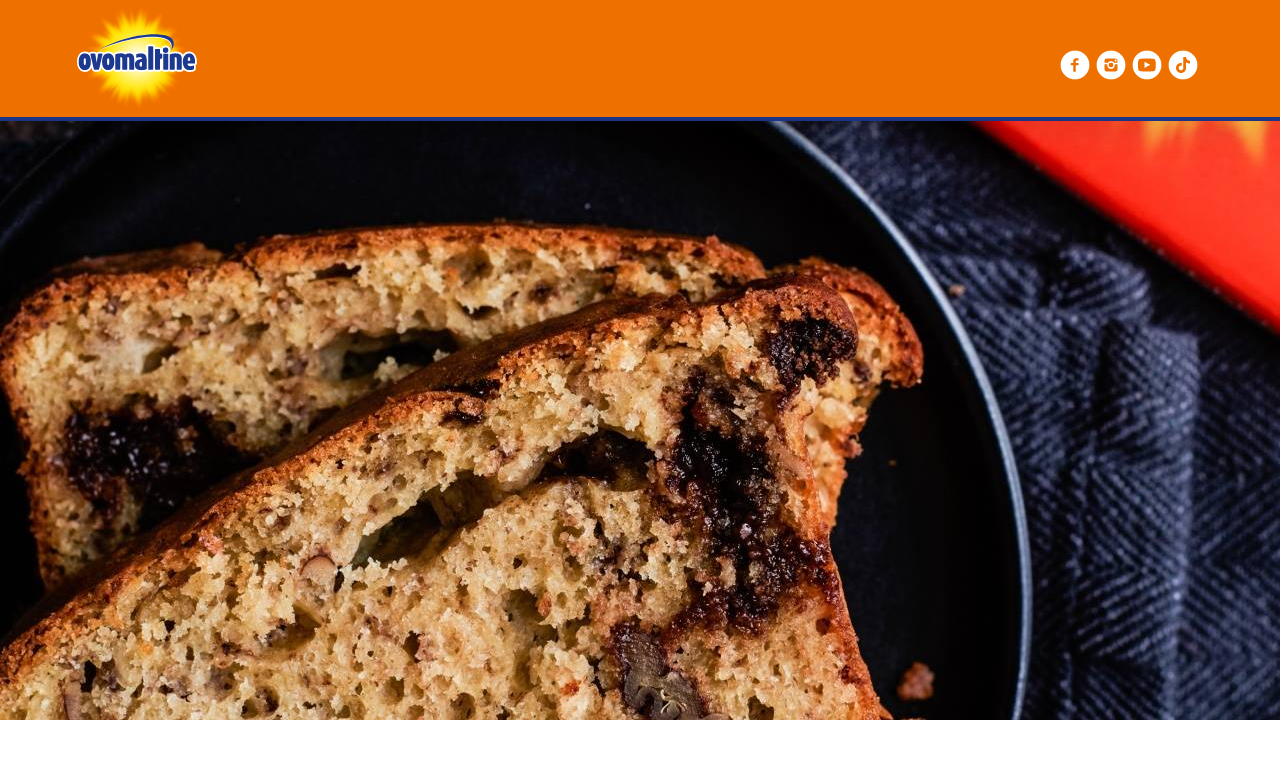

--- FILE ---
content_type: text/html; charset=UTF-8
request_url: https://www.ovomaltine.de/it/node/2761
body_size: 10000
content:
<!DOCTYPE html>
<html lang="it" dir="ltr" prefix="og: https://ogp.me/ns#">
  <head>
    <meta name="google-site-verification" content="A184tFQhQREbNN164pi7pqpdaWNzyleFbp2QD4eYq_U" />
    <meta charset="utf-8" />
<meta name="description" content="Unser Lieblingskuchen mit Ovomaltine Crunchy Schokolade, Banane und leckeren Pecannüssen!" />
<meta name="keywords" content="Rezept, Kuchen, Ovomaltine Crunchy Schokolade, Banane, Pecannüsse" />
<meta property="og:url" content="https://www.ovomaltine.de/rezepte/ovomaltine-bananen-kuchen-mit-pecannuessen" />
<meta property="og:title" content="Ovomaltine-Bananen-Kuchen mit Pecannüssen" />
<meta property="og:description" content="Unser Lieblingskuchen mit Ovomaltine Crunchy Schokolade, Banane und leckeren Pecannüssen!" />
<meta name="MobileOptimized" content="width" />
<meta name="HandheldFriendly" content="true" />
<meta name="viewport" content="width=device-width, initial-scale=1.0" />
<script type="application/ld+json">{
    "@context": "https://schema.org",
    "@graph": [
        {
            "@type": "Recipe",
            "name": "Ovomaltine-Bananen-Kuchen mit Pecannüssen",
            "description": "Unser Lieblingskuchen mit Ovomaltine Crunchy Schokolade, Banane und leckeren Pecannüssen!",
            "recipeYield": "Für 1 Kastenform von 25 cm Länge, 10 Stücke",
            "datePublished": "Sa., 03/03/2018 - 09:47",
            "recipeIngredient": [
                "1 Tafel\n    Ovomaltine Crunchy Schokolade",
                "50 g\n    Pecannusskerne",
                "2\n    reife Bananen (je ca. 150 g)",
                "4 EL\n    Limettensaft",
                "125 g\n    weiche Butter",
                "80 g \n    brauner Zucker",
                "Etwas\n    Salz",
                "3\n    Eier",
                "250 g\n    Mehl",
                "1\n    Päckchen Backpulver",
                "Etwas\n    Butter und Mehl für die Form"
            ],
            "recipeInstructions": [
                "Den Backofen auf 175º vorheizen",
                "die Form mit Butter ausstreichen und mit Mehl ausstauben.",
                "Die Ovomaltine Crunchy Schokolade und die Nüsse grob hacken. Die Bananen schälen",
                "mit einer Gabel zerdrücken und den Limettensaft untermischen.",
                "Butter",
                "Zucker und 1 Prise Salz mit dem Handrührgerät in 3–4 Minuten schaumig schlagen",
                "dabei nach und nach die Eier hinzufügen. Bananen",
                "Schokolade und Nüsse unterrühren. Mehl und Backpulver hinzufügen und unterrühren.",
                "Den Teig in die Form füllen und glattstreichen. Den Kuchen ca. 50 Minuten backen (Mitte",
                "Umluft 160º)",
                "dann herausnehmen und 5 Minuten in der Form ruhen lassen. Auf ein Kuchengitter stürzen und vollständig abkühlen lassen."
            ],
            "recipeCategory": "Dessert",
            "image": {
                "@type": "ImageObject",
                "representativeOfPage": "True",
                "url": "https://www.ovomaltine.de/sites/ovomaltine.de/files/2018-03/Ovomaltine%20Bananen%20Kuchen%20mit%20Pecann%C3%BCssen.jpg"
            }
        }
    ]
}</script>
<meta http-equiv="x-ua-compatible" content="ie=edge" />
<link rel="alternate" hreflang="de" href="https://www.ovomaltine.de/rezepte/ovomaltine-bananen-kuchen-mit-pecannuessen" />
<link rel="canonical" href="https://www.ovomaltine.de/rezepte/ovomaltine-bananen-kuchen-mit-pecannuessen" />
<link rel="shortlink" href="https://www.ovomaltine.de/node/2761" />

    <title>Rezept - Ovomaltine-Bananen-Kuchen mit Pecannüssen | Drupal</title>

    <link rel="apple-touch-icon" sizes="180x180" href="/themes/custom/ovomaltine_de/assets/images/favicons/apple-touch-icon.png">
    <link rel="icon" type="image/png" href="/themes/custom/ovomaltine_de/assets/images/favicons/favicon-32x32.png" sizes="32x32">
    <link rel="icon" type="image/png" href="/themes/custom/ovomaltine_de/assets/images/favicons/favicon-16x16.png" sizes="16x16">
    <link rel="manifest" href="/themes/custom/ovomaltine_de/assets/images/favicons/manifest.json">
    <link rel="mask-icon" href="/themes/custom/ovomaltine_de/assets/images/favicons/safari-pinned-tab.svg" color="#EE7100">
    <link rel="shortcut icon" href="/themes/custom/ovomaltine_de/assets/images/favicons/favicon.ico">

    <meta name="apple-mobile-web-app-title" content="ovomaltine_de">
    <meta name="application-name" content="ovomaltine_de">
    <meta name="msapplication-config" content="/themes/custom/ovomaltine_de/assets/images/favicons/browserconfig.xml">
    <meta name="theme-color" content="#ffffff">

      <!-- Fusedeck -->
      <script>
        (function (f, u, s, e_, d, e, c, k, n_) {
          try{
            var cos = document.cookie.split(';');
            for (var i = 0; i < cos.length; i++) {var co = cos[i].trim().split('=');if (co[0] == 'fdTrackingType'+e) {c = co[1];}if (co[0] == 'fdEnvId') {k = co[1];}}
            f[d] = f[d] || [];window.addEventListener("load",function(){fdWinLoaded=!0});
            var p = u.getElementsByTagName(s)[0]; var sc = u.createElement(s); sc.async = true;
            sc.src = e_ + '?p=' + e + '&l=' + (d != null ? d : '') + (c != null ? '&c=' + c : '') + (k != null ? '&e=' + k : '') + '&h=' + encodeURIComponent(location.href) + (n_ != null ? '&a=' + encodeURIComponent(n_) : '');
            p.parentNode.insertBefore(sc, p);
          }catch(e){}
        })(window, document, 'script', 'https://io.fusedeck.net/d/tm.js', null, 'h5nu5dc0aF', null, null, null);
      </script>
      <!-- Cookie Blocker -->
      <script>
        function fdloaded(){
          FuseDeckHelper.setBlockCookies();
        }
      </script>
      <script onload="fdloaded()" src="https://cdn.fusedeck.net/fdhelper/prod.js"></script>

    <link rel="stylesheet" media="all" href="/sites/ovomaltine.de/files/css/css_6-9JfxGA6O1N7nx3jL9IIsNDTZHydWT6X-LO0gIAB1k.css?delta=0&amp;language=it&amp;theme=ovomaltine_de&amp;include=eJxFiEsOwjAMBS-U1EdCbvNUGTkJ8kt_nB4Ei25GM7O4kpdUkLqCaekBKbG91Cd96vkfrUdVtzdS3_vXhjU8CuSuXJA5Lre2Jl4cqDIrkXbDQflxqr1sjnRoKwjBORBNPbvNoWHgBwV7NqU" />
<link rel="stylesheet" media="all" href="/sites/ovomaltine.de/files/css/css_Ayx-ceQuwLVe0jgcs8ziBCv17nTGdxolYoH_Sl1maDc.css?delta=1&amp;language=it&amp;theme=ovomaltine_de&amp;include=eJxFiEsOwjAMBS-U1EdCbvNUGTkJ8kt_nB4Ei25GM7O4kpdUkLqCaekBKbG91Cd96vkfrUdVtzdS3_vXhjU8CuSuXJA5Lre2Jl4cqDIrkXbDQflxqr1sjnRoKwjBORBNPbvNoWHgBwV7NqU" />

    
  </head>

  <body class="node-id-2761 path-node page-node-type-recipe">
    
      <div class="dialog-off-canvas-main-canvas" data-off-canvas-main-canvas>
    

<a href="#main-content" class="visually-hidden focusable skip-link">
  Salta al contenuto principale
</a>

<div id="top-drawer" class="top-drawer">
  <div class="top-drawer__bg"></div>
  <div class="top-drawer__content">
    <div class="button--close" id="top-drawer-closer">✕</div>
      <div class="region region-top-drawer">
    <div class="views-exposed-form bef-exposed-form block block-views block-views-exposed-filter-blocksearch-page-1" data-drupal-selector="views-exposed-form-search-page-1" id="block-ovomaltine-de-hervorgehobenesformularsearchpage-1">
  
    
      <form action="/it/search" method="get" id="views-exposed-form-search-page-1" accept-charset="UTF-8">
  <div class="form--inline clearfix">
  <div class="js-form-item form-item js-form-type-textfield form-type-textfield js-form-item-keys form-item-keys">
      <label for="edit-keys">Suche</label>
        <input data-drupal-selector="edit-keys" type="text" id="edit-keys" name="keys" value="" size="30" maxlength="128" class="form-text" />

        </div>
<div data-drupal-selector="edit-actions" class="form-actions js-form-wrapper form-wrapper" id="edit-actions"><input data-drupal-selector="edit-submit-search" type="submit" id="edit-submit-search" value="Anwenden" class="button js-form-submit form-submit" />
</div>

</div>

</form>

  </div>

  </div>

    <div id="top-drawer-searchbar-placeholder"></div>
  </div>
</div>

<div id="mobile-menu" class="mobile-menu">
    <div class="region region-mobile-menu">
    <nav role="navigation" aria-labelledby="block-ovomaltine-de-hauptnavigation-menu" id="block-ovomaltine-de-hauptnavigation" class="block block-menu navigation menu--main">
    
        
      


  </nav>
<nav role="navigation" aria-labelledby="block-ovomaltine-de-servicenavigation-2-menu" id="block-ovomaltine-de-servicenavigation-2" class="block block-menu navigation menu--service-navigation">
    
        
                <ul class="menu menu--level-1">
                    <li class="menu-item">
        <a href="/it/node/97" target="_self" rel="" data-drupal-link-system-path="node/97">FAQ</a>
              </li>
                <li class="menu-item">
        <a href="/it/node/109" target="_self" rel="" data-drupal-link-system-path="node/109">Kontakt</a>
              </li>
        </ul>
  


  </nav>
<div class="language-switcher-language-url block block-language block-language-blocklanguage-interface" id="block-ovomaltine-de-sprachumschalter-2" role="navigation">
  
      <h2>Sprachumschalter</h2>
    
      


<a href="#" class="current-language">
  <span class="current-language-text"></span>
  <svg class="symbol">
    <use xlink:href="/themes/custom/wander/assets/images/symbols.svg#arrow-down"/>
  </svg>
</a>
<ul class="links languages-list"><li hreflang="de" data-drupal-link-system-path="node/2761" class="de"><a href="/rezepte/ovomaltine-bananen-kuchen-mit-pecannuessen" class="language-link" hreflang="de" data-drupal-link-system-path="node/2761">DE</a></li><li hreflang="fr" data-drupal-link-system-path="node/2761" class="fr"><a href="/fr/node/2761" class="language-link not-translated" hreflang="fr" data-drupal-link-system-path="node/2761">FR</a></li><li hreflang="it" data-drupal-link-system-path="node/2761" class="it is-active" aria-current="page"><a href="/it/node/2761" class="language-link not-translated is-active" hreflang="it" data-drupal-link-system-path="node/2761" aria-current="page">IT</a></li></ul>

  </div>

  </div>

</div>

<button class="hamburger open-mmenu">
  <span class="hamburger__bar"></span>
  <span class="visually-hidden">mobile navigation</span>
</button>

<div id="main-page-container" class="layout-container">

  <header role="banner" class="header" id="main-header">
    <div class="header__wrapper">
      
        <div class="region region-navigation">
    <nav role="navigation" aria-labelledby="block-ovomaltine-de-mainnavigation-menu" id="block-ovomaltine-de-mainnavigation" class="block block-menu navigation menu--main">
    
        
      


  </nav>
<nav role="navigation" aria-labelledby="block-socialmedialinks-2-menu" id="block-socialmedialinks-2" class="block block-menu navigation menu--social-media-links">
    
        
        <ul class="menu">
    
      <li>
        <a href="https://www.facebook.com/ovomaltineDE" target="_blank">
          <svg class="symbol symbol--100" aria-labelledby="title-1"  role="link">
            <title id="title-1">Facebook</title>
            <use xlink:href="/themes/custom/wander/assets/images/symbols.svg#icon-facebook" />
          </svg>
        </a>
      </li>
    
      <li>
        <a href="https://www.instagram.com/ovomaltine_de/" target="_blank">
          <svg class="symbol symbol--100" aria-labelledby="title-2"  role="link">
            <title id="title-2">Instagram</title>
            <use xlink:href="/themes/custom/wander/assets/images/symbols.svg#icon-instagram" />
          </svg>
        </a>
      </li>
    
      <li>
        <a href="https://www.youtube.com/user/Ovomaltine" target="_blank">
          <svg class="symbol symbol--100" aria-labelledby="title-3"  role="link">
            <title id="title-3">YouTube</title>
            <use xlink:href="/themes/custom/wander/assets/images/symbols.svg#icon-youtube" />
          </svg>
        </a>
      </li>
    
      <li>
        <a href="https://www.tiktok.com/@ovomaltine_de?lang=de-DE" target="_blank">
          <svg class="symbol symbol--100" aria-labelledby="title-4"  role="link">
            <title id="title-4">Tiktok</title>
            <use xlink:href="/themes/custom/wander/assets/images/symbols.svg#icon-tiktok" />
          </svg>
        </a>
      </li>
        </ul>
  


  </nav>

  </div>

        <div class="region region-header">
    <div id="block-ovomaltine-de-branding" class="block block-brand block-block-ovomaltine-de-branding">
      <a class="logo" href="/it" title="Home" rel="home">
      <svg id="ovo" aria-hidden="true" xmlns="http://www.w3.org/2000/svg" xmlns:xlink="http://www.w3.org/1999/xlink" width="340" height="290" viewBox="0 0 340 290"><defs><style>.cls-1{fill:#fff;}.cls-2{fill:#1c388f;}</style></defs><title>icons</title><image id="sunshine" width="340" height="290" xlink:href="/themes/custom/ovomaltine_de/assets/images/icons/sunshine-optim.png"/><g id="woosh"><path class="cls-1" d="M247,102.72c5.31,4.71,7.28,11,5.92,18.63a34.79,34.79,0,0,1-2,6.65c5.73-7.57,7.26-12.55,7.21-19-.08-5.07-4.29-12.16-9.71-15.53C230.63,82.8,177.68,83,124.19,102.65c-20.17,7.61-36.4,14.17-51,23.4,15.77-8,35.08-15.39,57.15-21.47C184.58,89.84,230.53,88.88,247,102.72Z"/><path class="cls-2" d="M131,103.12c54.45-15,100.61-16.14,117.2-2.39,5.36,4.68,7.37,10.93,6,18.56a33.91,33.91,0,0,1-1.94,6.65c5.75-7.58,7.25-12.56,7.18-19-.1-5.06-3.21-11.53-9.83-15.44-17.93-10.63-71.15-10.15-124.81,9.74-20.23,7.72-36.49,14.32-51.14,23.62C89.55,116.73,108.89,109.29,131,103.12Z"/></g><g id="font"><g id="outline"><polygon class="cls-1" points="178.66 178.33 178.66 178.33 178.65 178.33 178.66 178.33"/><path class="cls-1" d="M297.25,127.72a18.09,18.09,0,0,0-15.15,8c-3-5.31-8.89-8-17.77-8a36.31,36.31,0,0,0-15.07,2.86l-.3.16c0-.05-.07-.11-.12-.16a11.46,11.46,0,0,0,1.8-6.19,10.89,10.89,0,0,0-21.16-4,5.88,5.88,0,0,0-.95-1.4,6.32,6.32,0,0,0-4.78-2.18h-8.53a6.37,6.37,0,0,0-2,.33v-.71a6.32,6.32,0,0,0-6.32-6.32h-8.84a6.32,6.32,0,0,0-6.32,6.32v15.87c-3.84-3.75-8.94-4.59-12.65-4.59-7,0-10.61,1.31-13.73,2.71a5.38,5.38,0,0,0-2.78,2.82,15,15,0,0,0-12.21-5.55A21.76,21.76,0,0,0,140,130a22.21,22.21,0,0,0-10.8-2.32c-6.09,0-11.24,1-15.29,2.88a6.3,6.3,0,0,0-2.95,2.9,17.37,17.37,0,0,0-13.31-5.76,17.78,17.78,0,0,0-10.74,3.38,6.3,6.3,0,0,0-5.09-2.61H74.4A6.27,6.27,0,0,0,69.35,131a6.32,6.32,0,0,0-5.07-2.53H55.53a6.29,6.29,0,0,0-4.86,2.3,17.72,17.72,0,0,0-10.25-3.07c-11.93,0-19.65,9.87-19.65,25.26s7.72,25.33,19.65,25.33c7.33,0,13.06-3.81,16.37-10.33l1.1,4.71A6.27,6.27,0,0,0,64,177.58h9.43v0a6.32,6.32,0,0,0,6.15-4.91l1.25-5.44c3.26,7,9.17,11.06,16.81,11.06A17.35,17.35,0,0,0,110.56,173a6.31,6.31,0,0,0,6.07,4.59h8.77a6.32,6.32,0,0,0,4.26-1.66,6.32,6.32,0,0,0,4.26,1.66h8.84a6.32,6.32,0,0,0,4.21-1.63,6.32,6.32,0,0,0,4.21,1.63H160a6.31,6.31,0,0,0,5.29-2.87c2.93,2.15,7.18,3.6,13.33,3.62,7,0,11.47-.79,14.89-2.66a6.29,6.29,0,0,0,4.52,1.91h8.84a6.29,6.29,0,0,0,4.15-1.56,6.36,6.36,0,0,0,4.16,1.56h8.58l0,0a6.39,6.39,0,0,0,5.77-3.69,6.31,6.31,0,0,0,5.73,3.67h8.84v0a6.28,6.28,0,0,0,3.87-1.33,6.28,6.28,0,0,0,3.9,1.35h8.77a6.32,6.32,0,0,0,4.27-1.66,6.32,6.32,0,0,0,4.26,1.66H278a6.31,6.31,0,0,0,6.08-4.63c3.48,3.48,8.21,5.36,14,5.36v0c5.25,0,9.06-.48,13.05-2.81a5.38,5.38,0,0,0,2.65-4.69V163a4.41,4.41,0,0,0-.18-1.26l0-.12a5.47,5.47,0,0,0,2.94-4.85c0-.44,0-.86,0-1.28s0-1.05,0-1.58C316.51,137.5,309.3,127.72,297.25,127.72Z"/></g><g id="letters"><path class="cls-2" d="M73.47,173H64a1.8,1.8,0,0,1-1.75-1.4l-8.51-36.49a1.8,1.8,0,0,1,1.75-2.21h8.75a1.8,1.8,0,0,1,1.78,1.54l3.07,20.81h.14l3.35-20.83a1.8,1.8,0,0,1,1.78-1.52h7.45a1.8,1.8,0,0,1,1.76,2.2l-8.39,36.49a1.8,1.8,0,0,1-1.76,1.4Z"/><path class="cls-2" d="M160,173h-8.84a1.8,1.8,0,0,1-1.8-1.8V145.46c0-2.6-.92-3.87-2.81-3.87a5.17,5.17,0,0,0-2,.37v29.3a1.8,1.8,0,0,1-1.8,1.8h-8.81a1.8,1.8,0,0,1-1.8-1.8v-25.8c0-3.42-1.5-3.87-2.81-3.87a5.71,5.71,0,0,0-2.11.37v29.3a1.8,1.8,0,0,1-1.8,1.8H116.6a1.79,1.79,0,0,1-1.8-1.78s0,0,0,0v-35a1.8,1.8,0,0,1,1-1.63c3.45-1.62,8-2.45,13.38-2.46,4.91,0,8.42,1.07,10.69,3.28,1.71-1.4,4.65-3.28,10.47-3.28,7.18,0,11.46,5,11.46,13.25v25.8A1.8,1.8,0,0,1,160,173Z"/><path class="cls-2" d="M206.91,173h-8.84a1.8,1.8,0,0,1-1.8-1.8h0V116.47a1.8,1.8,0,0,1,1.79-1.8h8.85a1.8,1.8,0,0,1,1.8,1.8h0v54.8A1.8,1.8,0,0,1,206.91,173Z"/><path class="cls-2" d="M277.38,173.07h-8.84a1.81,1.81,0,0,1-1.81-1.8v-25.8c0-3.28-1.49-3.72-2.95-3.72a5.36,5.36,0,0,0-2,.22v29.31a1.8,1.8,0,0,1-1.8,1.8h-8.77a1.8,1.8,0,0,1-1.8-1.8h0V136.32a1.8,1.8,0,0,1,1.06-1.64,31.74,31.74,0,0,1,13.21-2.46c10.84,0,15.44,4,15.44,13.25v25.8a1.8,1.8,0,0,1-1.8,1.8h0Z"/><path class="cls-2" d="M244.1,173.08h-8.84a1.81,1.81,0,0,1-1.81-1.81V134.78a1.8,1.8,0,0,1,1.8-1.8h8.85a1.8,1.8,0,0,1,1.8,1.8v36.49a1.8,1.8,0,0,1-1.8,1.81h0Zm-4.45-41.9a6.78,6.78,0,1,1,6.46-7.09q0,.16,0,.32a6.58,6.58,0,0,1-6.39,6.77Z"/><path class="cls-2" d="M230.89,134.89A1.87,1.87,0,0,0,229,133h-1.49a1.87,1.87,0,0,1-1.87-1.87h0v-8.08a1.35,1.35,0,0,0-.42-1,1.85,1.85,0,0,0-1.46-.7h-8.58a1.87,1.87,0,0,0-1.86,1.86v48a1.87,1.87,0,0,0,1.87,1.87h8.58a1.86,1.86,0,0,0,1.86-1.86v-24a1.87,1.87,0,0,1,1.87-1.87H229a1.87,1.87,0,0,0,1.87-1.87Z"/><path class="cls-2" d="M180.8,164.29l.07-10h0a.91.91,0,0,0-.9-.91h-.18c-3.41.7-4.91,2.81-4.86,6.69h0a6.19,6.19,0,0,0,1,3.76h0a3.63,3.63,0,0,0,3,1.4h0a7.5,7.5,0,0,0,1-.11A.9.9,0,0,0,180.8,164.29Zm-2.14,9.53h0c-10,0-15.06-4.32-15.09-13.08h0c0-9.61,5.81-13.06,16.51-14.51a.91.91,0,0,0,.79-.9v-.15h0a3.36,3.36,0,0,0-1.14-2.62h0a5.05,5.05,0,0,0-3.36-1h0a24.45,24.45,0,0,0-8.49,1.71.87.87,0,0,1-.35.07.9.9,0,0,1-.86-.66v-7.26a.84.84,0,0,1,.52-.8c2.61-1.14,5.61-2.33,11.93-2.33h0c8.2,0,13.55,4.21,13.58,16.14v22a.91.91,0,0,1-.39.76c-2.81,1.9-6.88,2.67-13.62,2.67"/><path class="cls-2" d="M294.84,150.87a.91.91,0,0,1-.91-.91h0a18.48,18.48,0,0,1,.87-5.91h0c.58-1.63,1.4-2.58,2.5-2.57h0c1,0,1.73.85,2.22,2.37h0a21.5,21.5,0,0,1,.7,6h0a.39.39,0,0,1,0,0,.93.93,0,0,1-.9.93Zm14,20.76a.92.92,0,0,0,.44-.81V163a.89.89,0,0,0-1.09-.64l-.15.05a20.45,20.45,0,0,1-7.87,1.65h0a7.43,7.43,0,0,1-4.82-1.54h0a5.61,5.61,0,0,1-1.94-3.89.89.89,0,0,1,.85-.93h16.85a.93.93,0,0,0,.9-.94c0-1,.08-1.93.08-2.86h0c0-12.63-4.71-21.64-14.74-21.64h0a13.51,13.51,0,0,0-11.59,6.27h0c-2.58,3.81-3.87,9-3.87,14.41h0c0,12,4.85,20.9,16.26,20.91h0C303.3,173.82,306,173.29,308.81,171.63Z"/><path class="cls-2" d="M97.67,132.22h0c9.57,0,15,7.47,15,20.8h0c0,13.33-5.47,20.79-15,20.79h0c-9.58,0-15.09-7.39-15.1-20.79h0c0-13.33,5.53-20.79,15.11-20.79m0,29.26c.87,0,1.54-.65,2-2.11h0a22.22,22.22,0,0,0,.7-6.6h0a21.53,21.53,0,0,0-.7-6.51h0c-.49-1.4-1.16-2-2-2h0c-.88,0-1.54.61-2,2h0a21.52,21.52,0,0,0-.7,6.51h0a22.33,22.33,0,0,0,.7,6.6h0c.49,1.46,1.16,2.11,2,2.11h0"/><path class="cls-2" d="M39.94,132.22h0c9.57,0,15,7.47,15,20.8h0c0,13.33-5.47,20.79-15,20.79h0c-9.58,0-15.09-7.39-15.1-20.79h0c0-13.33,5.53-20.79,15.11-20.79m0,29.26c.87,0,1.54-.65,2-2.11h0a22.22,22.22,0,0,0,.7-6.6h0a21.53,21.53,0,0,0-.7-6.51h0c-.49-1.4-1.16-2-2-2h0c-.88,0-1.54.61-2,2h0a21.52,21.52,0,0,0-.7,6.51h0a22.33,22.33,0,0,0,.7,6.6h0c.49,1.46,1.16,2.11,2,2.11h0"/></g></g></svg>
              <span class="visually-hidden">Drupal</span>
          </a>
  
</div>
  </div>

    </div>
  </header>

    <div class="region region-messages">
    <div data-drupal-messages-fallback class="hidden"></div>
<div class="views-element-container block block-views block-views-blockheader-block-1" id="block-ovomaltine-de-views-block-header-block-1">
  
    
      <div><div class="view view-header view-id-header view-display-id-block_1 js-view-dom-id-e782e476251962a2a453795f1edd0d020c5816835046b0ce72cde4deec71dbbf">
  
    
      
  
          </div>
</div>

  </div>

  </div>


  <main role="main">
    <div class="layout-wrapper">
      <a id="main-content" tabindex="-1"></a>
      <div class="layout-content-first"></div> 
      <div class="layout-content">
                      <div class="region region-primary-content">
    <div id="block-ovomaltine-de-page-title" class="block block-core block-page-title-block">
  
    
      


  </div>

  </div>

                  <div class="region region-content">
    <div id="block-ovomaltine-de-content" class="block block-system block-system-main-block">
  
    
        

  
  


<article  data-history-node-id="2761" lang="de" class="hero, recipe--full">

      <div class="layout-full-width">
      <div class="layout-full-width__limited ">
        <div class="hero__visual " style="background-image: url(&#039;https://www.ovomaltine.de/sites/ovomaltine.de/files/styles/header/public/2018-03/Ovomaltine%20Bananen%20Kuchen%20mit%20Pecann%C3%BCssen.jpg?h=94c23d23&amp;itok=9nIiDUpI&#039;);"></div>
              </div>
    </div>
  </article>


<article data-history-node-id="2761" lang="de" class="hero, recipe--full">
  <div>

    <h1><span class="field field--name-title field--type-string field--label-hidden">Ovomaltine-Bananen-Kuchen mit Pecannüssen</span>
</h1>
          <strong>
            
            <div class="field field--name-body field--type-text-with-summary field--label-hidden field__item"><p>Unser Lieblingskuchen mit Ovomaltine Crunchy Schokolade, Banane und leckeren Pecannüssen!</p>
</div>
      
          </strong>

    <div class="grid grid--rev grid--large">

      <div class="grid__item md-w-1/3">
        <div class="box box--default mrgb md-mrgb0">
          
<div >
    
  <div class="field field--name-field-recipe-taxref-recipe-cat field--type-entity-reference field--label-above">
    <h2 class="mrgb0 h5">Rezepte Kategorie</h2>
              <div class="field__item">Dessert</div>
          </div>

  <div class="field field--name-field-recipe-difficulty field--type-list-string field--label-above">
    <h2 class="mrgb0 h5">Schwierigkeit</h2>
              <div class="field__item">Mittel</div>
          </div>

  <div class="field field--name-field-recipe-portions field--type-string field--label-above">
    <h2 class="mrgb0 h5">Portionen</h2>
              <div class="field__item">Für 1 Kastenform von 25 cm Länge, 10 Stücke</div>
          </div>

  <div class="field field--name-field-recipe-preptime field--type-entity-reference field--label-above">
    <h2 class="mrgb0 h5">Zubereitungszeit</h2>
              <div class="field__item">60 - 90 Minuten</div>
          </div>
<div class="field field--name-field-recipe-pdf field--type-file field--label-hidden">
          <a href="/sites/ovomaltine.de/files/2020-08/Ovo_DE_Rezepte_A5_DE_Banancen-Kuchen_Pecannuesse.pdf" target="_blank" class="button button--small button--primary mrgt-"> | PDF</a>
    </div>

  </div>
        </div>
        <div class="pdgv">
          
        </div>
      </div>
      <div class="grid__item md-w-2/3">
        <div class="md-pdgr">
          
<div >
    
  <div class="field field--name-field-recipe-ingredients field--type-double-field field--label-above">
    <h2 class="mrgb0 h5">Zutaten</h2>
          <div class="field__items">
              <div class="field__item"><table double-field--field-name="field_recipe_ingredients" class="double-field-table responsive-enabled" data-striping="1">
  
  
      <thead>
      <tr>
                            <th>Menge</th>
                            <th>Zutat</th>
              </tr>
    </thead>
  
      <tbody>
                      <tr class="odd">
                      <td>1 Tafel
</td>
                      <td>Ovomaltine Crunchy Schokolade
</td>
                  </tr>
                      <tr class="even">
                      <td>50 g
</td>
                      <td>Pecannusskerne
</td>
                  </tr>
                      <tr class="odd">
                      <td>2
</td>
                      <td>reife Bananen (je ca. 150 g)
</td>
                  </tr>
                      <tr class="even">
                      <td>4 EL
</td>
                      <td>Limettensaft
</td>
                  </tr>
                      <tr class="odd">
                      <td>125 g
</td>
                      <td>weiche Butter
</td>
                  </tr>
                      <tr class="even">
                      <td>80 g 
</td>
                      <td>brauner Zucker
</td>
                  </tr>
                      <tr class="odd">
                      <td>Etwas
</td>
                      <td>Salz
</td>
                  </tr>
                      <tr class="even">
                      <td>3
</td>
                      <td>Eier
</td>
                  </tr>
                      <tr class="odd">
                      <td>250 g
</td>
                      <td>Mehl
</td>
                  </tr>
                      <tr class="even">
                      <td>1
</td>
                      <td>Päckchen Backpulver
</td>
                  </tr>
                      <tr class="odd">
                      <td>Etwas
</td>
                      <td>Butter und Mehl für die Form
</td>
                  </tr>
          </tbody>
    </table>
</div>
              </div>
      </div>
<div class="field field--name-field-recipe-prepsteps field--type-text-long field--label-above">
  <h2 class="mrgb0 h5">Zubereitung</h2>
  <ol>
              <li>
          <p>Den Backofen auf 175º vorheizen, die Form mit Butter ausstreichen und mit Mehl ausstauben.</p>
        </li>
              <li>
          <p>Die Ovomaltine Crunchy Schokolade und die Nüsse grob hacken. Die Bananen schälen, mit einer Gabel zerdrücken und den Limettensaft untermischen.</p>
        </li>
              <li>
          <p>Butter, Zucker und 1 Prise Salz mit dem Handrührgerät in 3–4 Minuten schaumig schlagen, dabei nach und nach die Eier hinzufügen. Bananen, Schokolade und Nüsse unterrühren. Mehl und Backpulver hinzufügen und unterrühren.</p>
        </li>
              <li>
          <p>Den Teig in die Form füllen und glattstreichen. Den Kuchen ca. 50 Minuten backen (Mitte, Umluft 160º), dann herausnehmen und 5 Minuten in der Form ruhen lassen. Auf ein Kuchengitter stürzen und vollständig abkühlen lassen.</p>
        </li>
        </ol>
</div>

  <div class="field field--name-field-recipe-ref-more field--type-entity-reference field--label-above">
    <h2 class="mrgb0 h5">Weitere Rezepte</h2>
          <div class="field__items">
              <div class="field__item">
<a href="/rezepte/ovomaltine-crunchy-cream-eis-von-kruemelkreation" class="card card--recipe">
  <div>
    <div class="card__image" >
      <div class="object-fit--cover">
        

    <img loading="lazy" width="360" height="400" alt="Rezept Ovomaltine Crunchy Cream Eis" data-src="/sites/ovomaltine.de/files/styles/recips_overview/public/2017-09/Ovomaltine_Crunchy%20Cream_Rezept_Eis_Kr%C3%BCmmelkreation_0.JPG?h=968b4f0e&amp;itok=Dmzq68Qn" class="b-lazy image-style-recips-overview" />




      </div>
    </div>
    <div class="card__body">
      <h2 class="card__title h5"><span class="field field--name-title field--type-string field--label-hidden">Ovomaltine Crunchy Cream Eis - von Krümelkreation</span>
</h2>
      
            <div class="field field--name-body field--type-text-with-summary field--label-hidden field__item"><p>Die perfekte Eis-Kreation von der Bloggerin Krümelkreation für heisse Tage: Selbstgemachtes Ovomaltine Crunchy Cream Eis mit Ovomaltine Crunchy Biscuit Stückchen. Was braucht man mehr?</p>
</div>
      
    </div>
  </div>
</a>
</div>
          <div class="field__item">
<a href="/rezepte/ovomaltine-bananen-shake-mit-zitrone-kardamom-und-ingwer" class="card card--recipe">
  <div>
    <div class="card__image" >
      <div class="object-fit--cover">
        

    <img loading="lazy" width="360" height="400" alt="Ovomaltine-Bananen-Shake mit Zitrone, Kardamom und Ingwer" data-src="/sites/ovomaltine.de/files/styles/recips_overview/public/2018-02/Ovomaltine-Bananen-Shake%20mit%20Zitrone%2C%20Kardamom%20und%20Ingwer.jpg?h=a9ad6c50&amp;itok=zMtPVqf_" class="b-lazy image-style-recips-overview" />




      </div>
    </div>
    <div class="card__body">
      <h2 class="card__title h5"><span class="field field--name-title field--type-string field--label-hidden">Ovomaltine-Bananen-Shake mit Zitrone, Kardamom und Ingwer</span>
</h2>
      
            <div class="field field--name-body field--type-text-with-summary field--label-hidden field__item"><p>Wohltuende Zutaten vereint mit leckerer Ovomaltine: der Ovomaltine-Bananen-Shake mit Zitrone, Kardamom und Ingwer!</p>
</div>
      
    </div>
  </div>
</a>
</div>
          <div class="field__item">
<a href="/rezepte/walnuss-schokoladen-kuchen-mit-aprikosen-und-lavendelblueten" class="card card--recipe">
  <div>
    <div class="card__image" >
      <div class="object-fit--cover">
        

    <img loading="lazy" width="360" height="400" alt="Walnuss-Schokoladen-Kuchen mit Aprikosen und Lavendelblüten" data-src="/sites/ovomaltine.de/files/styles/recips_overview/public/2018-12/OVO_Tag_3_06_WalnussSchokoKuchen.jpg?h=5c3cd56e&amp;itok=k-E1C4T3" class="b-lazy image-style-recips-overview" />




      </div>
    </div>
    <div class="card__body">
      <h2 class="card__title h5"><span class="field field--name-title field--type-string field--label-hidden">Walnuss-Schokoladen-Kuchen mit Aprikosen und Lavendelblüten</span>
</h2>
      
            <div class="field field--name-body field--type-text-with-summary field--label-hidden field__item"><p>Dieser Kuchen hat es in sich: Feine Aprikosen, knackige Walnüsse, aromatische Lavendelblüten und zur Krönung des ganzen Ovomaltine Crunchy Schokolade.</p>

<p>Dir läuft schon das Wasser im Mund zusammen? Dann nichts wie los!</p>
</div>
      
    </div>
  </div>
</a>
</div>
              </div>
      </div>

  </div>
        </div>
      </div>
    </div>
  </div>
</article>

  </div>

  </div>

      </div>
    </div>
  </main>

      <footer role="contentinfo" class="footer" id="footer">

      <div class="layout-wrapper pdgv md-pdgv+">
        <div class="grid grid--large">
          <div class="grid__item md-w-1/3 lg-w-1/5 xl-w-1/3">
              <div class="region region-footer-left">
    <nav role="navigation" aria-labelledby="block-ovomaltine-de-footer-menu" id="block-ovomaltine-de-footer" class="block block-menu navigation menu--footer">
    
        
                <ul class="menu menu--level-1">
                    <li class="menu-item">
        <a href="/it/node/22" target="_self" rel="" title="Erhältlichkeit Ovomaltine" data-drupal-link-system-path="node/22">Erhältlichkeit</a>
              </li>
                <li class="menu-item">
        <a href="/it/node/109" target="_self" rel="" title="Kontakt" data-drupal-link-system-path="node/109">Kontakt</a>
              </li>
                <li class="menu-item">
        <a href="/it/node/2710" target="_self" rel="" data-drupal-link-system-path="node/2710">Nutzungsbedingungen</a>
              </li>
                <li class="menu-item">
        <a href="/it/node/2711" target="_self" rel="" data-drupal-link-system-path="node/2711">Datenschutzerklärung</a>
              </li>
                <li class="menu-item">
        <a href="/it/node/2712" target="_self" rel="" data-drupal-link-system-path="node/2712">Cookie-Richtlinien</a>
              </li>
                <li class="menu-item">
        <a href="/it/node/107" target="_self" rel="" title="Impressum" data-drupal-link-system-path="node/107">Impressum</a>
              </li>
                <li class="menu-item">
        <a href="https://www.wander.ch/karriere/stellenangebote" target="_blank" title="Karriere bei der Wander AG">Karriere</a>
              </li>
        </ul>
  


  </nav>

  </div>

          </div>
          <div class="grid__item md-w-2/3 lg-w-3/5 xl-w-1/3 text-center">
              <div class="region region-footer-middle">
    <nav role="navigation" aria-labelledby="block-ovomaltine-de-socialmedialinks-menu" id="block-ovomaltine-de-socialmedialinks" class="block block-menu navigation menu--social-media-links">
    
        
        <ul class="menu">
    
      <li>
        <a href="https://www.facebook.com/ovomaltineDE" target="_blank">
          <svg class="symbol symbol--100" aria-labelledby="title-1"  role="link">
            <title id="title-1">Facebook</title>
            <use xlink:href="/themes/custom/wander/assets/images/symbols.svg#icon-facebook" />
          </svg>
        </a>
      </li>
    
      <li>
        <a href="https://www.instagram.com/ovomaltine_de/" target="_blank">
          <svg class="symbol symbol--100" aria-labelledby="title-2"  role="link">
            <title id="title-2">Instagram</title>
            <use xlink:href="/themes/custom/wander/assets/images/symbols.svg#icon-instagram" />
          </svg>
        </a>
      </li>
    
      <li>
        <a href="https://www.youtube.com/user/Ovomaltine" target="_blank">
          <svg class="symbol symbol--100" aria-labelledby="title-3"  role="link">
            <title id="title-3">YouTube</title>
            <use xlink:href="/themes/custom/wander/assets/images/symbols.svg#icon-youtube" />
          </svg>
        </a>
      </li>
    
      <li>
        <a href="https://www.tiktok.com/@ovomaltine_de?lang=de-DE" target="_blank">
          <svg class="symbol symbol--100" aria-labelledby="title-4"  role="link">
            <title id="title-4">Tiktok</title>
            <use xlink:href="/themes/custom/wander/assets/images/symbols.svg#icon-tiktok" />
          </svg>
        </a>
      </li>
        </ul>
  


  </nav>

  </div>

          </div>
          <div class="grid__item md-w-1/1 lg-w-1/5 xl-w-1/3">
            
            <div class="copyright">Copyright 2026 Wander GmbH</div>
          </div>
        </div>

      </div>

    </footer>
  
</div>
  </div>

    
    <script type="application/json" data-drupal-selector="drupal-settings-json">{"path":{"baseUrl":"\/","pathPrefix":"it\/","currentPath":"node\/2761","currentPathIsAdmin":false,"isFront":false,"currentLanguage":"it"},"pluralDelimiter":"\u0003","suppressDeprecationErrors":true,"ajaxPageState":{"libraries":"[base64]","theme":"ovomaltine_de","theme_token":null},"ajaxTrustedUrl":{"\/it\/search":true},"d8_recaptcha_v3":{"site_key":"6LdJCyQaAAAAAElmTnCcXx3rHajjEz_VXqx4IMZ5","captcha_selectors":".webform-submission-form","badge_position":"bottomright"},"field_group":{"html_element":{"mode":"full","context":"view","settings":{"classes":"","id":"","element":"div","show_label":false,"label_element":"h3","attributes":"","effect":"none","speed":"fast"}}},"frontend":{"breakpoints":{"sm_max":767,"md_min":768,"md_max":1169,"lg_min":1170}},"wander_datalayer":{"brand":null,"currency":null},"user":{"uid":0,"permissionsHash":"63d6cb74539e9dedc822f0ce6f3b27ef7878b4dfbae7a4d4b71d542842d59657"}}</script>
<script src="/sites/ovomaltine.de/files/js/js_XKMHTW2OVDYwgMs_QCmZRNI_zoidPrqujZLnbZx8L6A.js?scope=footer&amp;delta=0&amp;language=it&amp;theme=ovomaltine_de&amp;include=eJxNjEsOwyAMBS9Ew6Kb3gYZ86RacjFyCP2cvmSRKMvRvHlsjlh8a6RLp6xwrM3qKgOhPJKDqXV-Uhr3eIVgw16kXSpSQZTa4cRdZhreVAs8ZqXf94BZ7R6-sG37-BD4TKikN5Xs5IKzv37-AVHLQUI"></script>
<script src="/modules/contrib/d8_recaptcha_v3/js/recaptcha.js?t99d1e" defer="true" async="true"></script>
<script src="/sites/ovomaltine.de/files/js/js_zG_ftfbN-GF23h9kC1KrTbv2h67Gpa3mTGXU_lx3fTI.js?scope=footer&amp;delta=2&amp;language=it&amp;theme=ovomaltine_de&amp;include=eJxNjEsOwyAMBS9Ew6Kb3gYZ86RacjFyCP2cvmSRKMvRvHlsjlh8a6RLp6xwrM3qKgOhPJKDqXV-Uhr3eIVgw16kXSpSQZTa4cRdZhreVAs8ZqXf94BZ7R6-sG37-BD4TKikN5Xs5IKzv37-AVHLQUI"></script>
<script src="https://cdn.jsdelivr.net/npm/underscore@1.13.6/underscore-umd-min.js"></script>
<script src="/sites/ovomaltine.de/files/js/js_E_Z89GHdmxTktB7nnjQo0-FJT_HfcaJLB4IKyAGfzKY.js?scope=footer&amp;delta=4&amp;language=it&amp;theme=ovomaltine_de&amp;include=eJxNjEsOwyAMBS9Ew6Kb3gYZ86RacjFyCP2cvmSRKMvRvHlsjlh8a6RLp6xwrM3qKgOhPJKDqXV-Uhr3eIVgw16kXSpSQZTa4cRdZhreVAs8ZqXf94BZ7R6-sG37-BD4TKikN5Xs5IKzv37-AVHLQUI"></script>
<script src="/themes/custom/wander/assets/js/svg4everybody.min.js?v=10.5.6" defer></script>
<script src="/sites/ovomaltine.de/files/js/js_VT03XLUBEq2RqQMTN_vDqJEA6JisngTFVVLVy0ep34w.js?scope=footer&amp;delta=6&amp;language=it&amp;theme=ovomaltine_de&amp;include=eJxNjEsOwyAMBS9Ew6Kb3gYZ86RacjFyCP2cvmSRKMvRvHlsjlh8a6RLp6xwrM3qKgOhPJKDqXV-Uhr3eIVgw16kXSpSQZTa4cRdZhreVAs8ZqXf94BZ7R6-sG37-BD4TKikN5Xs5IKzv37-AVHLQUI"></script>

  </body>
</html>


--- FILE ---
content_type: text/html; charset=UTF-8
request_url: https://www.ovomaltine.de/it/node/2761
body_size: 9810
content:
<!DOCTYPE html>
<html lang="it" dir="ltr" prefix="og: https://ogp.me/ns#">
  <head>
    <meta name="google-site-verification" content="A184tFQhQREbNN164pi7pqpdaWNzyleFbp2QD4eYq_U" />
    <meta charset="utf-8" />
<meta name="description" content="Unser Lieblingskuchen mit Ovomaltine Crunchy Schokolade, Banane und leckeren Pecannüssen!" />
<meta name="keywords" content="Rezept, Kuchen, Ovomaltine Crunchy Schokolade, Banane, Pecannüsse" />
<meta property="og:url" content="https://www.ovomaltine.de/rezepte/ovomaltine-bananen-kuchen-mit-pecannuessen" />
<meta property="og:title" content="Ovomaltine-Bananen-Kuchen mit Pecannüssen" />
<meta property="og:description" content="Unser Lieblingskuchen mit Ovomaltine Crunchy Schokolade, Banane und leckeren Pecannüssen!" />
<meta name="MobileOptimized" content="width" />
<meta name="HandheldFriendly" content="true" />
<meta name="viewport" content="width=device-width, initial-scale=1.0" />
<script type="application/ld+json">{
    "@context": "https://schema.org",
    "@graph": [
        {
            "@type": "Recipe",
            "name": "Ovomaltine-Bananen-Kuchen mit Pecannüssen",
            "description": "Unser Lieblingskuchen mit Ovomaltine Crunchy Schokolade, Banane und leckeren Pecannüssen!",
            "recipeYield": "Für 1 Kastenform von 25 cm Länge, 10 Stücke",
            "datePublished": "Sa., 03/03/2018 - 09:47",
            "recipeIngredient": [
                "1 Tafel\n    Ovomaltine Crunchy Schokolade",
                "50 g\n    Pecannusskerne",
                "2\n    reife Bananen (je ca. 150 g)",
                "4 EL\n    Limettensaft",
                "125 g\n    weiche Butter",
                "80 g \n    brauner Zucker",
                "Etwas\n    Salz",
                "3\n    Eier",
                "250 g\n    Mehl",
                "1\n    Päckchen Backpulver",
                "Etwas\n    Butter und Mehl für die Form"
            ],
            "recipeInstructions": [
                "Den Backofen auf 175º vorheizen",
                "die Form mit Butter ausstreichen und mit Mehl ausstauben.",
                "Die Ovomaltine Crunchy Schokolade und die Nüsse grob hacken. Die Bananen schälen",
                "mit einer Gabel zerdrücken und den Limettensaft untermischen.",
                "Butter",
                "Zucker und 1 Prise Salz mit dem Handrührgerät in 3–4 Minuten schaumig schlagen",
                "dabei nach und nach die Eier hinzufügen. Bananen",
                "Schokolade und Nüsse unterrühren. Mehl und Backpulver hinzufügen und unterrühren.",
                "Den Teig in die Form füllen und glattstreichen. Den Kuchen ca. 50 Minuten backen (Mitte",
                "Umluft 160º)",
                "dann herausnehmen und 5 Minuten in der Form ruhen lassen. Auf ein Kuchengitter stürzen und vollständig abkühlen lassen."
            ],
            "recipeCategory": "Dessert",
            "image": {
                "@type": "ImageObject",
                "representativeOfPage": "True",
                "url": "https://www.ovomaltine.de/sites/ovomaltine.de/files/2018-03/Ovomaltine%20Bananen%20Kuchen%20mit%20Pecann%C3%BCssen.jpg"
            }
        }
    ]
}</script>
<meta http-equiv="x-ua-compatible" content="ie=edge" />
<link rel="alternate" hreflang="de" href="https://www.ovomaltine.de/rezepte/ovomaltine-bananen-kuchen-mit-pecannuessen" />
<link rel="canonical" href="https://www.ovomaltine.de/rezepte/ovomaltine-bananen-kuchen-mit-pecannuessen" />
<link rel="shortlink" href="https://www.ovomaltine.de/node/2761" />

    <title>Rezept - Ovomaltine-Bananen-Kuchen mit Pecannüssen | Drupal</title>

    <link rel="apple-touch-icon" sizes="180x180" href="/themes/custom/ovomaltine_de/assets/images/favicons/apple-touch-icon.png">
    <link rel="icon" type="image/png" href="/themes/custom/ovomaltine_de/assets/images/favicons/favicon-32x32.png" sizes="32x32">
    <link rel="icon" type="image/png" href="/themes/custom/ovomaltine_de/assets/images/favicons/favicon-16x16.png" sizes="16x16">
    <link rel="manifest" href="/themes/custom/ovomaltine_de/assets/images/favicons/manifest.json">
    <link rel="mask-icon" href="/themes/custom/ovomaltine_de/assets/images/favicons/safari-pinned-tab.svg" color="#EE7100">
    <link rel="shortcut icon" href="/themes/custom/ovomaltine_de/assets/images/favicons/favicon.ico">

    <meta name="apple-mobile-web-app-title" content="ovomaltine_de">
    <meta name="application-name" content="ovomaltine_de">
    <meta name="msapplication-config" content="/themes/custom/ovomaltine_de/assets/images/favicons/browserconfig.xml">
    <meta name="theme-color" content="#ffffff">

      <!-- Fusedeck -->
      <script>
        (function (f, u, s, e_, d, e, c, k, n_) {
          try{
            var cos = document.cookie.split(';');
            for (var i = 0; i < cos.length; i++) {var co = cos[i].trim().split('=');if (co[0] == 'fdTrackingType'+e) {c = co[1];}if (co[0] == 'fdEnvId') {k = co[1];}}
            f[d] = f[d] || [];window.addEventListener("load",function(){fdWinLoaded=!0});
            var p = u.getElementsByTagName(s)[0]; var sc = u.createElement(s); sc.async = true;
            sc.src = e_ + '?p=' + e + '&l=' + (d != null ? d : '') + (c != null ? '&c=' + c : '') + (k != null ? '&e=' + k : '') + '&h=' + encodeURIComponent(location.href) + (n_ != null ? '&a=' + encodeURIComponent(n_) : '');
            p.parentNode.insertBefore(sc, p);
          }catch(e){}
        })(window, document, 'script', 'https://io.fusedeck.net/d/tm.js', null, 'h5nu5dc0aF', null, null, null);
      </script>
      <!-- Cookie Blocker -->
      <script>
        function fdloaded(){
          FuseDeckHelper.setBlockCookies();
        }
      </script>
      <script onload="fdloaded()" src="https://cdn.fusedeck.net/fdhelper/prod.js"></script>

    <link rel="stylesheet" media="all" href="/sites/ovomaltine.de/files/css/css_6-9JfxGA6O1N7nx3jL9IIsNDTZHydWT6X-LO0gIAB1k.css?delta=0&amp;language=it&amp;theme=ovomaltine_de&amp;include=eJxFiEsOwjAMBS-U1EdCbvNUGTkJ8kt_nB4Ei25GM7O4kpdUkLqCaekBKbG91Cd96vkfrUdVtzdS3_vXhjU8CuSuXJA5Lre2Jl4cqDIrkXbDQflxqr1sjnRoKwjBORBNPbvNoWHgBwV7NqU" />
<link rel="stylesheet" media="all" href="/sites/ovomaltine.de/files/css/css_Ayx-ceQuwLVe0jgcs8ziBCv17nTGdxolYoH_Sl1maDc.css?delta=1&amp;language=it&amp;theme=ovomaltine_de&amp;include=eJxFiEsOwjAMBS-U1EdCbvNUGTkJ8kt_nB4Ei25GM7O4kpdUkLqCaekBKbG91Cd96vkfrUdVtzdS3_vXhjU8CuSuXJA5Lre2Jl4cqDIrkXbDQflxqr1sjnRoKwjBORBNPbvNoWHgBwV7NqU" />

    
  </head>

  <body class="node-id-2761 path-node page-node-type-recipe">
    
      <div class="dialog-off-canvas-main-canvas" data-off-canvas-main-canvas>
    

<a href="#main-content" class="visually-hidden focusable skip-link">
  Salta al contenuto principale
</a>

<div id="top-drawer" class="top-drawer">
  <div class="top-drawer__bg"></div>
  <div class="top-drawer__content">
    <div class="button--close" id="top-drawer-closer">✕</div>
      <div class="region region-top-drawer">
    <div class="views-exposed-form bef-exposed-form block block-views block-views-exposed-filter-blocksearch-page-1" data-drupal-selector="views-exposed-form-search-page-1" id="block-ovomaltine-de-hervorgehobenesformularsearchpage-1">
  
    
      <form action="/it/search" method="get" id="views-exposed-form-search-page-1" accept-charset="UTF-8">
  <div class="form--inline clearfix">
  <div class="js-form-item form-item js-form-type-textfield form-type-textfield js-form-item-keys form-item-keys">
      <label for="edit-keys">Suche</label>
        <input data-drupal-selector="edit-keys" type="text" id="edit-keys" name="keys" value="" size="30" maxlength="128" class="form-text" />

        </div>
<div data-drupal-selector="edit-actions" class="form-actions js-form-wrapper form-wrapper" id="edit-actions"><input data-drupal-selector="edit-submit-search" type="submit" id="edit-submit-search" value="Anwenden" class="button js-form-submit form-submit" />
</div>

</div>

</form>

  </div>

  </div>

    <div id="top-drawer-searchbar-placeholder"></div>
  </div>
</div>

<div id="mobile-menu" class="mobile-menu">
    <div class="region region-mobile-menu">
    <nav role="navigation" aria-labelledby="block-ovomaltine-de-hauptnavigation-menu" id="block-ovomaltine-de-hauptnavigation" class="block block-menu navigation menu--main">
    
        
      


  </nav>
<nav role="navigation" aria-labelledby="block-ovomaltine-de-servicenavigation-2-menu" id="block-ovomaltine-de-servicenavigation-2" class="block block-menu navigation menu--service-navigation">
    
        
                <ul class="menu menu--level-1">
                    <li class="menu-item">
        <a href="/it/node/97" target="_self" rel="" data-drupal-link-system-path="node/97">FAQ</a>
              </li>
                <li class="menu-item">
        <a href="/it/node/109" target="_self" rel="" data-drupal-link-system-path="node/109">Kontakt</a>
              </li>
        </ul>
  


  </nav>
<div class="language-switcher-language-url block block-language block-language-blocklanguage-interface" id="block-ovomaltine-de-sprachumschalter-2" role="navigation">
  
      <h2>Sprachumschalter</h2>
    
      


<a href="#" class="current-language">
  <span class="current-language-text"></span>
  <svg class="symbol">
    <use xlink:href="/themes/custom/wander/assets/images/symbols.svg#arrow-down"/>
  </svg>
</a>
<ul class="links languages-list"><li hreflang="de" data-drupal-link-system-path="node/2761" class="de"><a href="/rezepte/ovomaltine-bananen-kuchen-mit-pecannuessen" class="language-link" hreflang="de" data-drupal-link-system-path="node/2761">DE</a></li><li hreflang="fr" data-drupal-link-system-path="node/2761" class="fr"><a href="/fr/node/2761" class="language-link not-translated" hreflang="fr" data-drupal-link-system-path="node/2761">FR</a></li><li hreflang="it" data-drupal-link-system-path="node/2761" class="it is-active" aria-current="page"><a href="/it/node/2761" class="language-link not-translated is-active" hreflang="it" data-drupal-link-system-path="node/2761" aria-current="page">IT</a></li></ul>

  </div>

  </div>

</div>

<button class="hamburger open-mmenu">
  <span class="hamburger__bar"></span>
  <span class="visually-hidden">mobile navigation</span>
</button>

<div id="main-page-container" class="layout-container">

  <header role="banner" class="header" id="main-header">
    <div class="header__wrapper">
      
        <div class="region region-navigation">
    <nav role="navigation" aria-labelledby="block-ovomaltine-de-mainnavigation-menu" id="block-ovomaltine-de-mainnavigation" class="block block-menu navigation menu--main">
    
        
      


  </nav>
<nav role="navigation" aria-labelledby="block-socialmedialinks-2-menu" id="block-socialmedialinks-2" class="block block-menu navigation menu--social-media-links">
    
        
        <ul class="menu">
    
      <li>
        <a href="https://www.facebook.com/ovomaltineDE" target="_blank">
          <svg class="symbol symbol--100" aria-labelledby="title-1"  role="link">
            <title id="title-1">Facebook</title>
            <use xlink:href="/themes/custom/wander/assets/images/symbols.svg#icon-facebook" />
          </svg>
        </a>
      </li>
    
      <li>
        <a href="https://www.instagram.com/ovomaltine_de/" target="_blank">
          <svg class="symbol symbol--100" aria-labelledby="title-2"  role="link">
            <title id="title-2">Instagram</title>
            <use xlink:href="/themes/custom/wander/assets/images/symbols.svg#icon-instagram" />
          </svg>
        </a>
      </li>
    
      <li>
        <a href="https://www.youtube.com/user/Ovomaltine" target="_blank">
          <svg class="symbol symbol--100" aria-labelledby="title-3"  role="link">
            <title id="title-3">YouTube</title>
            <use xlink:href="/themes/custom/wander/assets/images/symbols.svg#icon-youtube" />
          </svg>
        </a>
      </li>
    
      <li>
        <a href="https://www.tiktok.com/@ovomaltine_de?lang=de-DE" target="_blank">
          <svg class="symbol symbol--100" aria-labelledby="title-4"  role="link">
            <title id="title-4">Tiktok</title>
            <use xlink:href="/themes/custom/wander/assets/images/symbols.svg#icon-tiktok" />
          </svg>
        </a>
      </li>
        </ul>
  


  </nav>

  </div>

        <div class="region region-header">
    <div id="block-ovomaltine-de-branding" class="block block-brand block-block-ovomaltine-de-branding">
      <a class="logo" href="/it" title="Home" rel="home">
      <svg id="ovo" aria-hidden="true" xmlns="http://www.w3.org/2000/svg" xmlns:xlink="http://www.w3.org/1999/xlink" width="340" height="290" viewBox="0 0 340 290"><defs><style>.cls-1{fill:#fff;}.cls-2{fill:#1c388f;}</style></defs><title>icons</title><image id="sunshine" width="340" height="290" xlink:href="/themes/custom/ovomaltine_de/assets/images/icons/sunshine-optim.png"/><g id="woosh"><path class="cls-1" d="M247,102.72c5.31,4.71,7.28,11,5.92,18.63a34.79,34.79,0,0,1-2,6.65c5.73-7.57,7.26-12.55,7.21-19-.08-5.07-4.29-12.16-9.71-15.53C230.63,82.8,177.68,83,124.19,102.65c-20.17,7.61-36.4,14.17-51,23.4,15.77-8,35.08-15.39,57.15-21.47C184.58,89.84,230.53,88.88,247,102.72Z"/><path class="cls-2" d="M131,103.12c54.45-15,100.61-16.14,117.2-2.39,5.36,4.68,7.37,10.93,6,18.56a33.91,33.91,0,0,1-1.94,6.65c5.75-7.58,7.25-12.56,7.18-19-.1-5.06-3.21-11.53-9.83-15.44-17.93-10.63-71.15-10.15-124.81,9.74-20.23,7.72-36.49,14.32-51.14,23.62C89.55,116.73,108.89,109.29,131,103.12Z"/></g><g id="font"><g id="outline"><polygon class="cls-1" points="178.66 178.33 178.66 178.33 178.65 178.33 178.66 178.33"/><path class="cls-1" d="M297.25,127.72a18.09,18.09,0,0,0-15.15,8c-3-5.31-8.89-8-17.77-8a36.31,36.31,0,0,0-15.07,2.86l-.3.16c0-.05-.07-.11-.12-.16a11.46,11.46,0,0,0,1.8-6.19,10.89,10.89,0,0,0-21.16-4,5.88,5.88,0,0,0-.95-1.4,6.32,6.32,0,0,0-4.78-2.18h-8.53a6.37,6.37,0,0,0-2,.33v-.71a6.32,6.32,0,0,0-6.32-6.32h-8.84a6.32,6.32,0,0,0-6.32,6.32v15.87c-3.84-3.75-8.94-4.59-12.65-4.59-7,0-10.61,1.31-13.73,2.71a5.38,5.38,0,0,0-2.78,2.82,15,15,0,0,0-12.21-5.55A21.76,21.76,0,0,0,140,130a22.21,22.21,0,0,0-10.8-2.32c-6.09,0-11.24,1-15.29,2.88a6.3,6.3,0,0,0-2.95,2.9,17.37,17.37,0,0,0-13.31-5.76,17.78,17.78,0,0,0-10.74,3.38,6.3,6.3,0,0,0-5.09-2.61H74.4A6.27,6.27,0,0,0,69.35,131a6.32,6.32,0,0,0-5.07-2.53H55.53a6.29,6.29,0,0,0-4.86,2.3,17.72,17.72,0,0,0-10.25-3.07c-11.93,0-19.65,9.87-19.65,25.26s7.72,25.33,19.65,25.33c7.33,0,13.06-3.81,16.37-10.33l1.1,4.71A6.27,6.27,0,0,0,64,177.58h9.43v0a6.32,6.32,0,0,0,6.15-4.91l1.25-5.44c3.26,7,9.17,11.06,16.81,11.06A17.35,17.35,0,0,0,110.56,173a6.31,6.31,0,0,0,6.07,4.59h8.77a6.32,6.32,0,0,0,4.26-1.66,6.32,6.32,0,0,0,4.26,1.66h8.84a6.32,6.32,0,0,0,4.21-1.63,6.32,6.32,0,0,0,4.21,1.63H160a6.31,6.31,0,0,0,5.29-2.87c2.93,2.15,7.18,3.6,13.33,3.62,7,0,11.47-.79,14.89-2.66a6.29,6.29,0,0,0,4.52,1.91h8.84a6.29,6.29,0,0,0,4.15-1.56,6.36,6.36,0,0,0,4.16,1.56h8.58l0,0a6.39,6.39,0,0,0,5.77-3.69,6.31,6.31,0,0,0,5.73,3.67h8.84v0a6.28,6.28,0,0,0,3.87-1.33,6.28,6.28,0,0,0,3.9,1.35h8.77a6.32,6.32,0,0,0,4.27-1.66,6.32,6.32,0,0,0,4.26,1.66H278a6.31,6.31,0,0,0,6.08-4.63c3.48,3.48,8.21,5.36,14,5.36v0c5.25,0,9.06-.48,13.05-2.81a5.38,5.38,0,0,0,2.65-4.69V163a4.41,4.41,0,0,0-.18-1.26l0-.12a5.47,5.47,0,0,0,2.94-4.85c0-.44,0-.86,0-1.28s0-1.05,0-1.58C316.51,137.5,309.3,127.72,297.25,127.72Z"/></g><g id="letters"><path class="cls-2" d="M73.47,173H64a1.8,1.8,0,0,1-1.75-1.4l-8.51-36.49a1.8,1.8,0,0,1,1.75-2.21h8.75a1.8,1.8,0,0,1,1.78,1.54l3.07,20.81h.14l3.35-20.83a1.8,1.8,0,0,1,1.78-1.52h7.45a1.8,1.8,0,0,1,1.76,2.2l-8.39,36.49a1.8,1.8,0,0,1-1.76,1.4Z"/><path class="cls-2" d="M160,173h-8.84a1.8,1.8,0,0,1-1.8-1.8V145.46c0-2.6-.92-3.87-2.81-3.87a5.17,5.17,0,0,0-2,.37v29.3a1.8,1.8,0,0,1-1.8,1.8h-8.81a1.8,1.8,0,0,1-1.8-1.8v-25.8c0-3.42-1.5-3.87-2.81-3.87a5.71,5.71,0,0,0-2.11.37v29.3a1.8,1.8,0,0,1-1.8,1.8H116.6a1.79,1.79,0,0,1-1.8-1.78s0,0,0,0v-35a1.8,1.8,0,0,1,1-1.63c3.45-1.62,8-2.45,13.38-2.46,4.91,0,8.42,1.07,10.69,3.28,1.71-1.4,4.65-3.28,10.47-3.28,7.18,0,11.46,5,11.46,13.25v25.8A1.8,1.8,0,0,1,160,173Z"/><path class="cls-2" d="M206.91,173h-8.84a1.8,1.8,0,0,1-1.8-1.8h0V116.47a1.8,1.8,0,0,1,1.79-1.8h8.85a1.8,1.8,0,0,1,1.8,1.8h0v54.8A1.8,1.8,0,0,1,206.91,173Z"/><path class="cls-2" d="M277.38,173.07h-8.84a1.81,1.81,0,0,1-1.81-1.8v-25.8c0-3.28-1.49-3.72-2.95-3.72a5.36,5.36,0,0,0-2,.22v29.31a1.8,1.8,0,0,1-1.8,1.8h-8.77a1.8,1.8,0,0,1-1.8-1.8h0V136.32a1.8,1.8,0,0,1,1.06-1.64,31.74,31.74,0,0,1,13.21-2.46c10.84,0,15.44,4,15.44,13.25v25.8a1.8,1.8,0,0,1-1.8,1.8h0Z"/><path class="cls-2" d="M244.1,173.08h-8.84a1.81,1.81,0,0,1-1.81-1.81V134.78a1.8,1.8,0,0,1,1.8-1.8h8.85a1.8,1.8,0,0,1,1.8,1.8v36.49a1.8,1.8,0,0,1-1.8,1.81h0Zm-4.45-41.9a6.78,6.78,0,1,1,6.46-7.09q0,.16,0,.32a6.58,6.58,0,0,1-6.39,6.77Z"/><path class="cls-2" d="M230.89,134.89A1.87,1.87,0,0,0,229,133h-1.49a1.87,1.87,0,0,1-1.87-1.87h0v-8.08a1.35,1.35,0,0,0-.42-1,1.85,1.85,0,0,0-1.46-.7h-8.58a1.87,1.87,0,0,0-1.86,1.86v48a1.87,1.87,0,0,0,1.87,1.87h8.58a1.86,1.86,0,0,0,1.86-1.86v-24a1.87,1.87,0,0,1,1.87-1.87H229a1.87,1.87,0,0,0,1.87-1.87Z"/><path class="cls-2" d="M180.8,164.29l.07-10h0a.91.91,0,0,0-.9-.91h-.18c-3.41.7-4.91,2.81-4.86,6.69h0a6.19,6.19,0,0,0,1,3.76h0a3.63,3.63,0,0,0,3,1.4h0a7.5,7.5,0,0,0,1-.11A.9.9,0,0,0,180.8,164.29Zm-2.14,9.53h0c-10,0-15.06-4.32-15.09-13.08h0c0-9.61,5.81-13.06,16.51-14.51a.91.91,0,0,0,.79-.9v-.15h0a3.36,3.36,0,0,0-1.14-2.62h0a5.05,5.05,0,0,0-3.36-1h0a24.45,24.45,0,0,0-8.49,1.71.87.87,0,0,1-.35.07.9.9,0,0,1-.86-.66v-7.26a.84.84,0,0,1,.52-.8c2.61-1.14,5.61-2.33,11.93-2.33h0c8.2,0,13.55,4.21,13.58,16.14v22a.91.91,0,0,1-.39.76c-2.81,1.9-6.88,2.67-13.62,2.67"/><path class="cls-2" d="M294.84,150.87a.91.91,0,0,1-.91-.91h0a18.48,18.48,0,0,1,.87-5.91h0c.58-1.63,1.4-2.58,2.5-2.57h0c1,0,1.73.85,2.22,2.37h0a21.5,21.5,0,0,1,.7,6h0a.39.39,0,0,1,0,0,.93.93,0,0,1-.9.93Zm14,20.76a.92.92,0,0,0,.44-.81V163a.89.89,0,0,0-1.09-.64l-.15.05a20.45,20.45,0,0,1-7.87,1.65h0a7.43,7.43,0,0,1-4.82-1.54h0a5.61,5.61,0,0,1-1.94-3.89.89.89,0,0,1,.85-.93h16.85a.93.93,0,0,0,.9-.94c0-1,.08-1.93.08-2.86h0c0-12.63-4.71-21.64-14.74-21.64h0a13.51,13.51,0,0,0-11.59,6.27h0c-2.58,3.81-3.87,9-3.87,14.41h0c0,12,4.85,20.9,16.26,20.91h0C303.3,173.82,306,173.29,308.81,171.63Z"/><path class="cls-2" d="M97.67,132.22h0c9.57,0,15,7.47,15,20.8h0c0,13.33-5.47,20.79-15,20.79h0c-9.58,0-15.09-7.39-15.1-20.79h0c0-13.33,5.53-20.79,15.11-20.79m0,29.26c.87,0,1.54-.65,2-2.11h0a22.22,22.22,0,0,0,.7-6.6h0a21.53,21.53,0,0,0-.7-6.51h0c-.49-1.4-1.16-2-2-2h0c-.88,0-1.54.61-2,2h0a21.52,21.52,0,0,0-.7,6.51h0a22.33,22.33,0,0,0,.7,6.6h0c.49,1.46,1.16,2.11,2,2.11h0"/><path class="cls-2" d="M39.94,132.22h0c9.57,0,15,7.47,15,20.8h0c0,13.33-5.47,20.79-15,20.79h0c-9.58,0-15.09-7.39-15.1-20.79h0c0-13.33,5.53-20.79,15.11-20.79m0,29.26c.87,0,1.54-.65,2-2.11h0a22.22,22.22,0,0,0,.7-6.6h0a21.53,21.53,0,0,0-.7-6.51h0c-.49-1.4-1.16-2-2-2h0c-.88,0-1.54.61-2,2h0a21.52,21.52,0,0,0-.7,6.51h0a22.33,22.33,0,0,0,.7,6.6h0c.49,1.46,1.16,2.11,2,2.11h0"/></g></g></svg>
              <span class="visually-hidden">Drupal</span>
          </a>
  
</div>
  </div>

    </div>
  </header>

    <div class="region region-messages">
    <div data-drupal-messages-fallback class="hidden"></div>
<div class="views-element-container block block-views block-views-blockheader-block-1" id="block-ovomaltine-de-views-block-header-block-1">
  
    
      <div><div class="view view-header view-id-header view-display-id-block_1 js-view-dom-id-e782e476251962a2a453795f1edd0d020c5816835046b0ce72cde4deec71dbbf">
  
    
      
  
          </div>
</div>

  </div>

  </div>


  <main role="main">
    <div class="layout-wrapper">
      <a id="main-content" tabindex="-1"></a>
      <div class="layout-content-first"></div> 
      <div class="layout-content">
                      <div class="region region-primary-content">
    <div id="block-ovomaltine-de-page-title" class="block block-core block-page-title-block">
  
    
      


  </div>

  </div>

                  <div class="region region-content">
    <div id="block-ovomaltine-de-content" class="block block-system block-system-main-block">
  
    
        

  
  


<article  data-history-node-id="2761" lang="de" class="hero, recipe--full">

      <div class="layout-full-width">
      <div class="layout-full-width__limited ">
        <div class="hero__visual " style="background-image: url(&#039;https://www.ovomaltine.de/sites/ovomaltine.de/files/styles/header/public/2018-03/Ovomaltine%20Bananen%20Kuchen%20mit%20Pecann%C3%BCssen.jpg?h=94c23d23&amp;itok=9nIiDUpI&#039;);"></div>
              </div>
    </div>
  </article>


<article data-history-node-id="2761" lang="de" class="hero, recipe--full">
  <div>

    <h1><span class="field field--name-title field--type-string field--label-hidden">Ovomaltine-Bananen-Kuchen mit Pecannüssen</span>
</h1>
          <strong>
            
            <div class="field field--name-body field--type-text-with-summary field--label-hidden field__item"><p>Unser Lieblingskuchen mit Ovomaltine Crunchy Schokolade, Banane und leckeren Pecannüssen!</p>
</div>
      
          </strong>

    <div class="grid grid--rev grid--large">

      <div class="grid__item md-w-1/3">
        <div class="box box--default mrgb md-mrgb0">
          
<div >
    
  <div class="field field--name-field-recipe-taxref-recipe-cat field--type-entity-reference field--label-above">
    <h2 class="mrgb0 h5">Rezepte Kategorie</h2>
              <div class="field__item">Dessert</div>
          </div>

  <div class="field field--name-field-recipe-difficulty field--type-list-string field--label-above">
    <h2 class="mrgb0 h5">Schwierigkeit</h2>
              <div class="field__item">Mittel</div>
          </div>

  <div class="field field--name-field-recipe-portions field--type-string field--label-above">
    <h2 class="mrgb0 h5">Portionen</h2>
              <div class="field__item">Für 1 Kastenform von 25 cm Länge, 10 Stücke</div>
          </div>

  <div class="field field--name-field-recipe-preptime field--type-entity-reference field--label-above">
    <h2 class="mrgb0 h5">Zubereitungszeit</h2>
              <div class="field__item">60 - 90 Minuten</div>
          </div>
<div class="field field--name-field-recipe-pdf field--type-file field--label-hidden">
          <a href="/sites/ovomaltine.de/files/2020-08/Ovo_DE_Rezepte_A5_DE_Banancen-Kuchen_Pecannuesse.pdf" target="_blank" class="button button--small button--primary mrgt-"> | PDF</a>
    </div>

  </div>
        </div>
        <div class="pdgv">
          
        </div>
      </div>
      <div class="grid__item md-w-2/3">
        <div class="md-pdgr">
          
<div >
    
  <div class="field field--name-field-recipe-ingredients field--type-double-field field--label-above">
    <h2 class="mrgb0 h5">Zutaten</h2>
          <div class="field__items">
              <div class="field__item"><table double-field--field-name="field_recipe_ingredients" class="double-field-table responsive-enabled" data-striping="1">
  
  
      <thead>
      <tr>
                            <th>Menge</th>
                            <th>Zutat</th>
              </tr>
    </thead>
  
      <tbody>
                      <tr class="odd">
                      <td>1 Tafel
</td>
                      <td>Ovomaltine Crunchy Schokolade
</td>
                  </tr>
                      <tr class="even">
                      <td>50 g
</td>
                      <td>Pecannusskerne
</td>
                  </tr>
                      <tr class="odd">
                      <td>2
</td>
                      <td>reife Bananen (je ca. 150 g)
</td>
                  </tr>
                      <tr class="even">
                      <td>4 EL
</td>
                      <td>Limettensaft
</td>
                  </tr>
                      <tr class="odd">
                      <td>125 g
</td>
                      <td>weiche Butter
</td>
                  </tr>
                      <tr class="even">
                      <td>80 g 
</td>
                      <td>brauner Zucker
</td>
                  </tr>
                      <tr class="odd">
                      <td>Etwas
</td>
                      <td>Salz
</td>
                  </tr>
                      <tr class="even">
                      <td>3
</td>
                      <td>Eier
</td>
                  </tr>
                      <tr class="odd">
                      <td>250 g
</td>
                      <td>Mehl
</td>
                  </tr>
                      <tr class="even">
                      <td>1
</td>
                      <td>Päckchen Backpulver
</td>
                  </tr>
                      <tr class="odd">
                      <td>Etwas
</td>
                      <td>Butter und Mehl für die Form
</td>
                  </tr>
          </tbody>
    </table>
</div>
              </div>
      </div>
<div class="field field--name-field-recipe-prepsteps field--type-text-long field--label-above">
  <h2 class="mrgb0 h5">Zubereitung</h2>
  <ol>
              <li>
          <p>Den Backofen auf 175º vorheizen, die Form mit Butter ausstreichen und mit Mehl ausstauben.</p>
        </li>
              <li>
          <p>Die Ovomaltine Crunchy Schokolade und die Nüsse grob hacken. Die Bananen schälen, mit einer Gabel zerdrücken und den Limettensaft untermischen.</p>
        </li>
              <li>
          <p>Butter, Zucker und 1 Prise Salz mit dem Handrührgerät in 3–4 Minuten schaumig schlagen, dabei nach und nach die Eier hinzufügen. Bananen, Schokolade und Nüsse unterrühren. Mehl und Backpulver hinzufügen und unterrühren.</p>
        </li>
              <li>
          <p>Den Teig in die Form füllen und glattstreichen. Den Kuchen ca. 50 Minuten backen (Mitte, Umluft 160º), dann herausnehmen und 5 Minuten in der Form ruhen lassen. Auf ein Kuchengitter stürzen und vollständig abkühlen lassen.</p>
        </li>
        </ol>
</div>

  <div class="field field--name-field-recipe-ref-more field--type-entity-reference field--label-above">
    <h2 class="mrgb0 h5">Weitere Rezepte</h2>
          <div class="field__items">
              <div class="field__item">
<a href="/rezepte/ovomaltine-crunchy-cream-eis-von-kruemelkreation" class="card card--recipe">
  <div>
    <div class="card__image" >
      <div class="object-fit--cover">
        

    <img loading="lazy" width="360" height="400" alt="Rezept Ovomaltine Crunchy Cream Eis" data-src="/sites/ovomaltine.de/files/styles/recips_overview/public/2017-09/Ovomaltine_Crunchy%20Cream_Rezept_Eis_Kr%C3%BCmmelkreation_0.JPG?h=968b4f0e&amp;itok=Dmzq68Qn" class="b-lazy image-style-recips-overview" />




      </div>
    </div>
    <div class="card__body">
      <h2 class="card__title h5"><span class="field field--name-title field--type-string field--label-hidden">Ovomaltine Crunchy Cream Eis - von Krümelkreation</span>
</h2>
      
            <div class="field field--name-body field--type-text-with-summary field--label-hidden field__item"><p>Die perfekte Eis-Kreation von der Bloggerin Krümelkreation für heisse Tage: Selbstgemachtes Ovomaltine Crunchy Cream Eis mit Ovomaltine Crunchy Biscuit Stückchen. Was braucht man mehr?</p>
</div>
      
    </div>
  </div>
</a>
</div>
          <div class="field__item">
<a href="/rezepte/ovomaltine-bananen-shake-mit-zitrone-kardamom-und-ingwer" class="card card--recipe">
  <div>
    <div class="card__image" >
      <div class="object-fit--cover">
        

    <img loading="lazy" width="360" height="400" alt="Ovomaltine-Bananen-Shake mit Zitrone, Kardamom und Ingwer" data-src="/sites/ovomaltine.de/files/styles/recips_overview/public/2018-02/Ovomaltine-Bananen-Shake%20mit%20Zitrone%2C%20Kardamom%20und%20Ingwer.jpg?h=a9ad6c50&amp;itok=zMtPVqf_" class="b-lazy image-style-recips-overview" />




      </div>
    </div>
    <div class="card__body">
      <h2 class="card__title h5"><span class="field field--name-title field--type-string field--label-hidden">Ovomaltine-Bananen-Shake mit Zitrone, Kardamom und Ingwer</span>
</h2>
      
            <div class="field field--name-body field--type-text-with-summary field--label-hidden field__item"><p>Wohltuende Zutaten vereint mit leckerer Ovomaltine: der Ovomaltine-Bananen-Shake mit Zitrone, Kardamom und Ingwer!</p>
</div>
      
    </div>
  </div>
</a>
</div>
          <div class="field__item">
<a href="/rezepte/walnuss-schokoladen-kuchen-mit-aprikosen-und-lavendelblueten" class="card card--recipe">
  <div>
    <div class="card__image" >
      <div class="object-fit--cover">
        

    <img loading="lazy" width="360" height="400" alt="Walnuss-Schokoladen-Kuchen mit Aprikosen und Lavendelblüten" data-src="/sites/ovomaltine.de/files/styles/recips_overview/public/2018-12/OVO_Tag_3_06_WalnussSchokoKuchen.jpg?h=5c3cd56e&amp;itok=k-E1C4T3" class="b-lazy image-style-recips-overview" />




      </div>
    </div>
    <div class="card__body">
      <h2 class="card__title h5"><span class="field field--name-title field--type-string field--label-hidden">Walnuss-Schokoladen-Kuchen mit Aprikosen und Lavendelblüten</span>
</h2>
      
            <div class="field field--name-body field--type-text-with-summary field--label-hidden field__item"><p>Dieser Kuchen hat es in sich: Feine Aprikosen, knackige Walnüsse, aromatische Lavendelblüten und zur Krönung des ganzen Ovomaltine Crunchy Schokolade.</p>

<p>Dir läuft schon das Wasser im Mund zusammen? Dann nichts wie los!</p>
</div>
      
    </div>
  </div>
</a>
</div>
              </div>
      </div>

  </div>
        </div>
      </div>
    </div>
  </div>
</article>

  </div>

  </div>

      </div>
    </div>
  </main>

      <footer role="contentinfo" class="footer" id="footer">

      <div class="layout-wrapper pdgv md-pdgv+">
        <div class="grid grid--large">
          <div class="grid__item md-w-1/3 lg-w-1/5 xl-w-1/3">
              <div class="region region-footer-left">
    <nav role="navigation" aria-labelledby="block-ovomaltine-de-footer-menu" id="block-ovomaltine-de-footer" class="block block-menu navigation menu--footer">
    
        
                <ul class="menu menu--level-1">
                    <li class="menu-item">
        <a href="/it/node/22" target="_self" rel="" title="Erhältlichkeit Ovomaltine" data-drupal-link-system-path="node/22">Erhältlichkeit</a>
              </li>
                <li class="menu-item">
        <a href="/it/node/109" target="_self" rel="" title="Kontakt" data-drupal-link-system-path="node/109">Kontakt</a>
              </li>
                <li class="menu-item">
        <a href="/it/node/2710" target="_self" rel="" data-drupal-link-system-path="node/2710">Nutzungsbedingungen</a>
              </li>
                <li class="menu-item">
        <a href="/it/node/2711" target="_self" rel="" data-drupal-link-system-path="node/2711">Datenschutzerklärung</a>
              </li>
                <li class="menu-item">
        <a href="/it/node/2712" target="_self" rel="" data-drupal-link-system-path="node/2712">Cookie-Richtlinien</a>
              </li>
                <li class="menu-item">
        <a href="/it/node/107" target="_self" rel="" title="Impressum" data-drupal-link-system-path="node/107">Impressum</a>
              </li>
                <li class="menu-item">
        <a href="https://www.wander.ch/karriere/stellenangebote" target="_blank" title="Karriere bei der Wander AG">Karriere</a>
              </li>
        </ul>
  


  </nav>

  </div>

          </div>
          <div class="grid__item md-w-2/3 lg-w-3/5 xl-w-1/3 text-center">
              <div class="region region-footer-middle">
    <nav role="navigation" aria-labelledby="block-ovomaltine-de-socialmedialinks-menu" id="block-ovomaltine-de-socialmedialinks" class="block block-menu navigation menu--social-media-links">
    
        
        <ul class="menu">
    
      <li>
        <a href="https://www.facebook.com/ovomaltineDE" target="_blank">
          <svg class="symbol symbol--100" aria-labelledby="title-1"  role="link">
            <title id="title-1">Facebook</title>
            <use xlink:href="/themes/custom/wander/assets/images/symbols.svg#icon-facebook" />
          </svg>
        </a>
      </li>
    
      <li>
        <a href="https://www.instagram.com/ovomaltine_de/" target="_blank">
          <svg class="symbol symbol--100" aria-labelledby="title-2"  role="link">
            <title id="title-2">Instagram</title>
            <use xlink:href="/themes/custom/wander/assets/images/symbols.svg#icon-instagram" />
          </svg>
        </a>
      </li>
    
      <li>
        <a href="https://www.youtube.com/user/Ovomaltine" target="_blank">
          <svg class="symbol symbol--100" aria-labelledby="title-3"  role="link">
            <title id="title-3">YouTube</title>
            <use xlink:href="/themes/custom/wander/assets/images/symbols.svg#icon-youtube" />
          </svg>
        </a>
      </li>
    
      <li>
        <a href="https://www.tiktok.com/@ovomaltine_de?lang=de-DE" target="_blank">
          <svg class="symbol symbol--100" aria-labelledby="title-4"  role="link">
            <title id="title-4">Tiktok</title>
            <use xlink:href="/themes/custom/wander/assets/images/symbols.svg#icon-tiktok" />
          </svg>
        </a>
      </li>
        </ul>
  


  </nav>

  </div>

          </div>
          <div class="grid__item md-w-1/1 lg-w-1/5 xl-w-1/3">
            
            <div class="copyright">Copyright 2026 Wander GmbH</div>
          </div>
        </div>

      </div>

    </footer>
  
</div>
  </div>

    
    <script type="application/json" data-drupal-selector="drupal-settings-json">{"path":{"baseUrl":"\/","pathPrefix":"it\/","currentPath":"node\/2761","currentPathIsAdmin":false,"isFront":false,"currentLanguage":"it"},"pluralDelimiter":"\u0003","suppressDeprecationErrors":true,"ajaxPageState":{"libraries":"[base64]","theme":"ovomaltine_de","theme_token":null},"ajaxTrustedUrl":{"\/it\/search":true},"d8_recaptcha_v3":{"site_key":"6LdJCyQaAAAAAElmTnCcXx3rHajjEz_VXqx4IMZ5","captcha_selectors":".webform-submission-form","badge_position":"bottomright"},"field_group":{"html_element":{"mode":"full","context":"view","settings":{"classes":"","id":"","element":"div","show_label":false,"label_element":"h3","attributes":"","effect":"none","speed":"fast"}}},"frontend":{"breakpoints":{"sm_max":767,"md_min":768,"md_max":1169,"lg_min":1170}},"wander_datalayer":{"brand":null,"currency":null},"user":{"uid":0,"permissionsHash":"63d6cb74539e9dedc822f0ce6f3b27ef7878b4dfbae7a4d4b71d542842d59657"}}</script>
<script src="/sites/ovomaltine.de/files/js/js_XKMHTW2OVDYwgMs_QCmZRNI_zoidPrqujZLnbZx8L6A.js?scope=footer&amp;delta=0&amp;language=it&amp;theme=ovomaltine_de&amp;include=eJxNjEsOwyAMBS9Ew6Kb3gYZ86RacjFyCP2cvmSRKMvRvHlsjlh8a6RLp6xwrM3qKgOhPJKDqXV-Uhr3eIVgw16kXSpSQZTa4cRdZhreVAs8ZqXf94BZ7R6-sG37-BD4TKikN5Xs5IKzv37-AVHLQUI"></script>
<script src="/modules/contrib/d8_recaptcha_v3/js/recaptcha.js?t99d1e" defer="true" async="true"></script>
<script src="/sites/ovomaltine.de/files/js/js_zG_ftfbN-GF23h9kC1KrTbv2h67Gpa3mTGXU_lx3fTI.js?scope=footer&amp;delta=2&amp;language=it&amp;theme=ovomaltine_de&amp;include=eJxNjEsOwyAMBS9Ew6Kb3gYZ86RacjFyCP2cvmSRKMvRvHlsjlh8a6RLp6xwrM3qKgOhPJKDqXV-Uhr3eIVgw16kXSpSQZTa4cRdZhreVAs8ZqXf94BZ7R6-sG37-BD4TKikN5Xs5IKzv37-AVHLQUI"></script>
<script src="https://cdn.jsdelivr.net/npm/underscore@1.13.6/underscore-umd-min.js"></script>
<script src="/sites/ovomaltine.de/files/js/js_E_Z89GHdmxTktB7nnjQo0-FJT_HfcaJLB4IKyAGfzKY.js?scope=footer&amp;delta=4&amp;language=it&amp;theme=ovomaltine_de&amp;include=eJxNjEsOwyAMBS9Ew6Kb3gYZ86RacjFyCP2cvmSRKMvRvHlsjlh8a6RLp6xwrM3qKgOhPJKDqXV-Uhr3eIVgw16kXSpSQZTa4cRdZhreVAs8ZqXf94BZ7R6-sG37-BD4TKikN5Xs5IKzv37-AVHLQUI"></script>
<script src="/themes/custom/wander/assets/js/svg4everybody.min.js?v=10.5.6" defer></script>
<script src="/sites/ovomaltine.de/files/js/js_VT03XLUBEq2RqQMTN_vDqJEA6JisngTFVVLVy0ep34w.js?scope=footer&amp;delta=6&amp;language=it&amp;theme=ovomaltine_de&amp;include=eJxNjEsOwyAMBS9Ew6Kb3gYZ86RacjFyCP2cvmSRKMvRvHlsjlh8a6RLp6xwrM3qKgOhPJKDqXV-Uhr3eIVgw16kXSpSQZTa4cRdZhreVAs8ZqXf94BZ7R6-sG37-BD4TKikN5Xs5IKzv37-AVHLQUI"></script>

  </body>
</html>


--- FILE ---
content_type: text/css
request_url: https://www.ovomaltine.de/sites/ovomaltine.de/files/css/css_Ayx-ceQuwLVe0jgcs8ziBCv17nTGdxolYoH_Sl1maDc.css?delta=1&language=it&theme=ovomaltine_de&include=eJxFiEsOwjAMBS-U1EdCbvNUGTkJ8kt_nB4Ei25GM7O4kpdUkLqCaekBKbG91Cd96vkfrUdVtzdS3_vXhjU8CuSuXJA5Lre2Jl4cqDIrkXbDQflxqr1sjnRoKwjBORBNPbvNoWHgBwV7NqU
body_size: 38910
content:
@import url("//hello.myfonts.net/count/3469f9");
/* @license MIT https://github.com/necolas/normalize.css/blob/3.0.3/LICENSE.md */
html{font-family:sans-serif;-ms-text-size-adjust:100%;-webkit-text-size-adjust:100%;}body{margin:0;}article,aside,details,figcaption,figure,footer,header,hgroup,main,menu,nav,section,summary{display:block;}audio,canvas,progress,video{display:inline-block;vertical-align:baseline;}audio:not([controls]){display:none;height:0;}[hidden],template{display:none;}a{background-color:transparent;}a:active,a:hover{outline:0;}abbr[title]{border-bottom:1px dotted;}b,strong{font-weight:bold;}dfn{font-style:italic;}h1{font-size:2em;margin:0.67em 0;}mark{background:#ff0;color:#000;}small{font-size:80%;}sub,sup{font-size:75%;line-height:0;position:relative;vertical-align:baseline;}sup{top:-0.5em;}sub{bottom:-0.25em;}img{border:0;}svg:not(:root){overflow:hidden;}figure{margin:1em 40px;}hr{box-sizing:content-box;height:0;}pre{overflow:auto;}code,kbd,pre,samp{font-family:monospace,monospace;font-size:1em;}button,input,optgroup,select,textarea{color:inherit;font:inherit;margin:0;}button{overflow:visible;}button,select{text-transform:none;}button,html input[type="button"],input[type="reset"],input[type="submit"]{-webkit-appearance:button;cursor:pointer;}button[disabled],html input[disabled]{cursor:default;}button::-moz-focus-inner,input::-moz-focus-inner{border:0;padding:0;}input{line-height:normal;}input[type="checkbox"],input[type="radio"]{box-sizing:border-box;padding:0;}input[type="number"]::-webkit-inner-spin-button,input[type="number"]::-webkit-outer-spin-button{height:auto;}input[type="search"]{-webkit-appearance:textfield;box-sizing:content-box;}input[type="search"]::-webkit-search-cancel-button,input[type="search"]::-webkit-search-decoration{-webkit-appearance:none;}fieldset{border:1px solid #c0c0c0;margin:0 2px;padding:0.35em 0.625em 0.75em;}legend{border:0;padding:0;}textarea{overflow:auto;}optgroup{font-weight:bold;}table{border-collapse:collapse;border-spacing:0;}td,th{padding:0;}
@media (min--moz-device-pixel-ratio:0){summary{display:list-item;}}
/* @license GPL-2.0-or-later https://www.drupal.org/licensing/faq */
.messages{padding:15px 20px 15px 35px;word-wrap:break-word;border:1px solid;border-width:1px 1px 1px 0;border-radius:2px;background:no-repeat 10px 17px;overflow-wrap:break-word;}[dir="rtl"] .messages{padding-right:35px;padding-left:20px;text-align:right;border-width:1px 0 1px 1px;background-position:right 10px top 17px;}.messages + .messages{margin-top:1.538em;}.messages__list{margin:0;padding:0;list-style:none;}.messages__item + .messages__item{margin-top:0.769em;}.messages--status{color:#325e1c;border-color:#c9e1bd #c9e1bd #c9e1bd transparent;background-color:#f3faef;background-image:url(/themes/contrib/classy/images/icons/73b355/check.svg);box-shadow:-8px 0 0 #77b259;}[dir="rtl"] .messages--status{margin-left:0;border-color:#c9e1bd transparent #c9e1bd #c9e1bd;box-shadow:8px 0 0 #77b259;}.messages--warning{color:#734c00;border-color:#f4daa6 #f4daa6 #f4daa6 transparent;background-color:#fdf8ed;background-image:url(/themes/contrib/classy/images/icons/e29700/warning.svg);box-shadow:-8px 0 0 #e09600;}[dir="rtl"] .messages--warning{border-color:#f4daa6 transparent #f4daa6 #f4daa6;box-shadow:8px 0 0 #e09600;}.messages--error{color:#a51b00;border-color:#f9c9bf #f9c9bf #f9c9bf transparent;background-color:#fcf4f2;background-image:url(/themes/contrib/classy/images/icons/e32700/error.svg);box-shadow:-8px 0 0 #e62600;}[dir="rtl"] .messages--error{border-color:#f9c9bf transparent #f9c9bf #f9c9bf;box-shadow:8px 0 0 #e62600;}.messages--error p.error{color:#a51b00;}
.progress__track{border-color:#b3b3b3;border-radius:10em;background-color:#f2f1eb;background-image:-webkit-linear-gradient(#e7e7df,#f0f0f0);background-image:linear-gradient(#e7e7df,#f0f0f0);box-shadow:inset 0 1px 3px hsla(0,0%,0%,0.16);}.progress__bar{height:16px;margin-top:-1px;margin-left:-1px;padding:0 1px;-webkit-transition:width 0.5s ease-out;transition:width 0.5s ease-out;-webkit-animation:animate-stripes 3s linear infinite;-moz-animation:animate-stripes 3s linear infinite;border:1px #07629a solid;border-radius:10em;background:#057ec9;background-image:-webkit-linear-gradient(top,rgba(0,0,0,0),rgba(0,0,0,0.15)),-webkit-linear-gradient(left top,#0094f0 0%,#0094f0 25%,#007ecc 25%,#007ecc 50%,#0094f0 50%,#0094f0 75%,#0094f0 100%);background-image:linear-gradient(to bottom,rgba(0,0,0,0),rgba(0,0,0,0.15)),linear-gradient(to right bottom,#0094f0 0%,#0094f0 25%,#007ecc 25%,#007ecc 50%,#0094f0 50%,#0094f0 75%,#0094f0 100%);background-size:40px 40px;}[dir="rtl"] .progress__bar{margin-right:-1px;margin-left:0;-webkit-animation-direction:reverse;-moz-animation-direction:reverse;animation-direction:reverse;}@media screen and (prefers-reduced-motion:reduce){.progress__bar{-webkit-transition:none;transition:none;-webkit-animation:none;-moz-animation:none;}}@-webkit-keyframes animate-stripes{0%{background-position:0 0,0 0;}100%{background-position:0 0,-80px 0;}}@-ms-keyframes animate-stripes{0%{background-position:0 0,0 0;}100%{background-position:0 0,-80px 0;}}@keyframes animate-stripes{0%{background-position:0 0,0 0;}100%{background-position:0 0,-80px 0;}}
@font-face{font-family:"IntroRustG-Base";src:url(/themes/custom/ovomaltine_de/assets/fonts/3469F9_0_0.eot);src:url(/themes/custom/ovomaltine_de/assets/fonts/3469F9_0_0.eot#iefix) format("embedded-opentype"),url(/themes/custom/ovomaltine_de/assets/fonts/3469F9_0_0.woff2) format("woff2"),url(/themes/custom/ovomaltine_de/assets/fonts/3469F9_0_0.woff) format("woff"),url(/themes/custom/ovomaltine_de/assets/fonts/3469F9_0_0.ttf) format("truetype");font-display:swap;}@font-face{font-family:"IntroHeadB-H1Base";src:url(/themes/custom/ovomaltine_de/assets/fonts/3469F9_11_0.eot);src:url(/themes/custom/ovomaltine_de/assets/fonts/3469F9_11_0.eot#iefix) format("embedded-opentype"),url(/themes/custom/ovomaltine_de/assets/fonts/3469F9_11_0.woff2) format("woff2"),url(/themes/custom/ovomaltine_de/assets/fonts/3469F9_11_0.woff) format("woff"),url(/themes/custom/ovomaltine_de/assets/fonts/3469F9_11_0.ttf) format("truetype");font-display:swap;}@font-face{font-family:"FFDaxWebProCondMedium";src:url(/themes/custom/ovomaltine_de/assets/fonts/339780_1_0.eot);src:url(/themes/custom/ovomaltine_de/assets/fonts/339780_1_0.eot#iefix) format("embedded-opentype"),url(/themes/custom/ovomaltine_de/assets/fonts/339780_1_0.woff2) format("woff2"),url(/themes/custom/ovomaltine_de/assets/fonts/339780_1_0.woff) format("woff"),url(/themes/custom/ovomaltine_de/assets/fonts/339780_1_0.ttf) format("truetype");font-display:swap;}@font-face{font-family:"FFDaxWebProCondBlack";src:url(/themes/custom/ovomaltine_de/assets/fonts/339780_2_0.eot);src:url(/themes/custom/ovomaltine_de/assets/fonts/339780_2_0.eot#iefix) format("embedded-opentype"),url(/themes/custom/ovomaltine_de/assets/fonts/339780_2_0.woff2) format("woff2"),url(/themes/custom/ovomaltine_de/assets/fonts/339780_2_0.woff) format("woff"),url(/themes/custom/ovomaltine_de/assets/fonts/339780_2_0.ttf) format("truetype");font-display:swap;}@font-face{font-family:"DaftBrush";src:url(/themes/custom/ovomaltine_de/assets/fonts/339780_0_0.eot);src:url(/themes/custom/ovomaltine_de/assets/fonts/339780_0_0.eot#iefix) format("embedded-opentype"),url(/themes/custom/ovomaltine_de/assets/fonts/339780_0_0.woff2) format("woff2"),url(/themes/custom/ovomaltine_de/assets/fonts/339780_0_0.woff) format("woff"),url(/themes/custom/ovomaltine_de/assets/fonts/339780_0_0.ttf) format("truetype");font-display:swap;}html{font-family:sans-serif;-ms-text-size-adjust:100%;-webkit-text-size-adjust:100%;}body{margin:0;}article,aside,details,figcaption,figure,footer,header,hgroup,main,menu,nav,section,summary{display:block;}audio,canvas,progress,video{display:inline-block;vertical-align:baseline;}audio:not([controls]){display:none;height:0;}[hidden],template{display:none;}a{background-color:transparent;}a:active,a:hover{outline:0;}abbr[title]{border-bottom:1px dotted;}b,strong{font-weight:bold;}dfn{font-style:italic;}h1{font-size:2em;margin:0.67em 0;}mark{background:#ff0;color:#000;}small{font-size:80%;}sub,sup{font-size:75%;line-height:0;position:relative;vertical-align:baseline;}sup{top:-0.5em;}sub{bottom:-0.25em;}img{border:0;}svg:not(:root){overflow:hidden;}figure{margin:1em 40px;}hr{box-sizing:content-box;height:0;}pre{overflow:auto;}code,kbd,pre,samp{font-family:monospace,monospace;font-size:1em;}button,input,optgroup,select,textarea,#wrapCheckBox{color:inherit;font:inherit;margin:0;}button{overflow:visible;}button,select{text-transform:none;}button,html input[type=button],input[type=reset],input[type=submit]{-webkit-appearance:button;cursor:pointer;}button[disabled],html input[disabled]{cursor:default;}button::-moz-focus-inner,input::-moz-focus-inner{border:0;padding:0;}input{line-height:normal;}input[type=checkbox],input[type=radio]{box-sizing:border-box;padding:0;}input[type=number]::-webkit-inner-spin-button,input[type=number]::-webkit-outer-spin-button{height:auto;}input[type=search]{-webkit-appearance:textfield;}input[type=search]::-webkit-search-cancel-button,input[type=search]::-webkit-search-decoration{-webkit-appearance:none;}fieldset{border:1px solid #c0c0c0;margin:0 2px;padding:0.35em 0.625em 0.75em;}legend{border:0;padding:0;}textarea,#wrapCheckBox{overflow:auto;}optgroup{font-weight:bold;}table{border-collapse:collapse;border-spacing:0;}td,th{padding:0;}html{box-sizing:border-box;}*,*::before,*::after{box-sizing:inherit;}img,iframe,embed,object{display:block;}table{width:100%;margin-bottom:24px;border-collapse:collapse;}caption{text-align:left;font-style:italic;}th{text-align:left;font-weight:bold;}th,td{padding:7px;}fieldset{padding:0;margin:0;border:0;}input[type=text],input[type=search],input[type=email],input[type=tel],input[type=url],input[type=password],input[type=date],input[type=datetime],input[type=datetime-local],input[type=month],input[type=week],input[type=time],input[type=number],input[type=file],select,textarea,#wrapCheckBox{width:100%;padding:8px 14px;color:inherit;font-size:inherit;font-family:inherit;line-height:1.65;border:1px solid #004894;background-color:white;border-radius:0.3rem;-moz-osx-font-smoothing:grayscale;-webkit-font-smoothing:antialiased;}input[type=text]:focus,input[type=search]:focus,input[type=email]:focus,input[type=tel]:focus,input[type=url]:focus,input[type=password]:focus,input[type=date]:focus,input[type=datetime]:focus,input[type=datetime-local]:focus,input[type=month]:focus,input[type=week]:focus,input[type=time]:focus,input[type=number]:focus,input[type=file]:focus,select:focus,textarea:focus,#wrapCheckBox:focus{border-color:#004894;outline:none;}input[type=text][disabled],input[type=search][disabled],input[type=email][disabled],input[type=tel][disabled],input[type=url][disabled],input[type=password][disabled],input[type=date][disabled],input[type=datetime][disabled],input[type=datetime-local][disabled],input[type=month][disabled],input[type=week][disabled],input[type=time][disabled],input[type=number][disabled],input[type=file][disabled],select[disabled],textarea[disabled],[disabled]#wrapCheckBox{color:#999999;background-color:#dddddd;cursor:not-allowed;}select{height:44px;padding-top:0;padding-bottom:0;}textarea,#wrapCheckBox{resize:vertical;}input[type=checkbox],input[type=radio]{display:inline-block;}label input[type=checkbox],label input[type=radio]{margin-right:7px;}label{display:block;padding-bottom:14px;cursor:pointer;}.label--inline{display:inline-block;padding-top:8px;padding-bottom:8px;}.label--inline:not(:last-child){margin-right:24px;}.form-group ~ .form-group{margin-top:14px;}.field-label{font-weight:bold;padding:8px 0;}.field-help{margin-top:7px;margin-bottom:0;color:#999999;}.input--small,.select--small{font-size:0.85rem !important;border-radius:0.2rem !important;}.input--small{padding:4px 7px !important;}.select--small{height:32px !important;padding-left:7px !important;padding-right:7px !important;}.input--large,.select--large{font-size:1.25rem !important;border-radius:0.8rem !important;}.input--large{padding:14px 24px !important;}.select--large{height:63px !important;padding-left:24px !important;padding-right:24px !important;}*{box-sizing:border-box;}html{box-sizing:border-box;height:100%;font-smoothing:antialiased;text-rendering:optimizeLegibility;-ms-touch-action:manipulation;touch-action:manipulation;overflow-y:scroll;font-family:"FFDaxWebProCondMedium",sans-serif;font-size:16px;line-height:1.7rem;color:#1c388f;-webkit-font-smoothing:antialiased;-moz-osx-font-smoothing:grayscale;}html{font-size:16px;}@media screen and (min-width:640px){html{font-size:-webkit-calc(16px + 4 * (100vw - 640px) / 1280);font-size:calc(16px + 4 * (100vw - 640px) / 1280);}}@media screen and (min-width:1920px){html{font-size:20px;}}body{padding:0;margin:0;background-color:#fff;}h1,.h1,.hero__body h3{padding-top:2rem;padding-bottom:1.4rem;margin:0;line-height:2.55rem;line-height:1.1538461538;font-family:"FFDaxWebProCondBlack",sans-serif;font-weight:500;color:#004894;letter-spacing:0;}h1,.h1,.hero__body h3{font-size:32px;}@media screen and (min-width:640px){h1,.h1,.hero__body h3{font-size:-webkit-calc(32px + 20 * (100vw - 640px) / 1280);font-size:calc(32px + 20 * (100vw - 640px) / 1280);}}@media screen and (min-width:1920px){h1,.h1,.hero__body h3{font-size:52px;}}@media (min-width:73.125em){h1,.h1,.hero__body h3{padding-top:4rem;}}h2,.h2,body > #sliding-popup .eu-cookie-compliance-banner .popup-content #popup-text h2{padding-top:-0.7rem;padding-bottom:0.85rem;margin:0;line-height:1.7rem;font-family:"FFDaxWebProCondBlack",sans-serif;font-weight:500;color:#004894;letter-spacing:0;}h2,.h2,body > #sliding-popup .eu-cookie-compliance-banner .popup-content #popup-text h2{font-size:28px;}@media screen and (min-width:640px){h2,.h2,body > #sliding-popup .eu-cookie-compliance-banner .popup-content #popup-text h2{font-size:-webkit-calc(28px + 12 * (100vw - 640px) / 1280);font-size:calc(28px + 12 * (100vw - 640px) / 1280);}}@media screen and (min-width:1920px){h2,.h2,body > #sliding-popup .eu-cookie-compliance-banner .popup-content #popup-text h2{font-size:40px;}}h3,.h3,.view-search .views-field-title a{padding-top:-0.7rem;padding-bottom:0.85rem;margin:0;line-height:1.7rem;font-family:"FFDaxWebProCondBlack",sans-serif;font-weight:500;color:#004894;letter-spacing:0;}h3,.h3,.view-search .views-field-title a{font-size:24px;}@media screen and (min-width:640px){h3,.h3,.view-search .views-field-title a{font-size:-webkit-calc(24px + 8 * (100vw - 640px) / 1280);font-size:calc(24px + 8 * (100vw - 640px) / 1280);}}@media screen and (min-width:1920px){h3,.h3,.view-search .views-field-title a{font-size:32px;}}h4,.h4,.view-country-locator .country-info .grid__item .field__label,.flyout .field__label{margin-top:0.3rem;margin-bottom:0.85rem;line-height:1.7rem;font-family:"FFDaxWebProCondBlack",sans-serif;font-size:1.4rem;font-weight:500;}h5,.h5{margin-top:0.53334rem;margin-bottom:0.85rem;font-family:"FFDaxWebProCondBlack",sans-serif;font-size:1.16666rem;font-weight:500;}h6,.h6{margin-top:0.3rem;margin-bottom:0;font-family:"FFDaxWebProCondBlack",sans-serif;font-size:1rem;font-weight:500;}p{margin:0 0 1rem;}p.text--lead{font-size:1.5rem;line-height:1.4;}strong,.strong{font-family:"FFDaxWebProCondBlack",sans-serif;font-weight:500;}a{color:#1c388f;text-decoration:none;}main a{text-decoration:underline;}a:hover,a:focus,a:visited{text-decoration:none;}a:hover,a:hover span{color:#1c388f;}a.link{display:block;}.field--name-field-pg-downloads-files ul{list-style:none;padding-left:0;}.text--white,.text--white span{color:#fff !important;}blockquote{font-style:italic;}figure{margin:0;}img{max-width:100%;height:auto;}img.align-left{margin-right:14px;}img.align-right{margin-right:14px;}ol{padding-left:1rem;}ol li{margin-bottom:1rem;}table{max-width:100%;}thead,thead *{font-size:16px;font-weight:500;}tr{position:relative;}td,th{padding-top:0.425rem;padding-bottom:0.425rem;padding-left:0.02rem;vertical-align:top;border-top:1px solid #ccc;}th{vertical-align:bottom;}.page-node-type-recipe th{display:none;}hr{border:0;border-top:2px solid #555;}hr.negative{border-color:#fff;}.user-logged-in .header{top:var(--gin-toolbar-height) !important;}[dir=ltr] body.gin--vertical-toolbar,[dir=rtl] body.gin--vertical-toolbar,[dir=ltr] body.gin--horizontal-toolbar,[dir=rtl] body.gin--horizontal-toolbar,[dir=ltr] body.gin--classic-toolbar,[dir=rtl] body.gin--classic-toolbar{margin:0 auto;}.brand-color{color:#ee7100;}.brand-color-dis{color:#f9b100;}.brand-color-sec{color:#1c388f;}.brand-color-sec-dis{color:#08247b;}.alt-color-lighter{color:#eee;}.alt-color-light{color:#ccc;}.alt-color{color:#787878;}.alt-color-dark{color:#555;}.alt-color-darker{color:#32312d;}.white{color:#fff;}.black{color:#32312d;}.background--brand{background-color:#ee7100;}.background--brand-dis{background-color:#f9b100;}.background--brand-gradient{background:-webkit-gradient(linear,left top,left bottom,from(#f69400),to(#cd5c00));background:-webkit-linear-gradient(top,#f69400 0%,#cd5c00 100%);background:linear-gradient(to bottom,#f69400 0%,#cd5c00 100%);}.background--brand-sec{background-color:#1c388f;}.background--brand-sec-gradient{background:-webkit-gradient(linear,left top,left bottom,from(#1c388f),color-stop(28%,#1c388f),color-stop(64%,#08247b),to(#08247b));background:-webkit-linear-gradient(top,#1c388f 0%,#1c388f 28%,#08247b 64%,#08247b 100%);background:linear-gradient(to bottom,#1c388f 0%,#1c388f 28%,#08247b 64%,#08247b 100%);}ul,ol{margin:0 0 1em 0;}ul.list{list-style-type:disc;}ol.list{list-style-type:decimal;}.list--centered{position:relative;left:50%;-webkit-transform:translateX(-50%);transform:translateX(-50%);display:inline-block;}@media (min-width:73.125em){.list--centered{max-width:50%;}}.list--centered li{display:list-item;margin-left:1em;}.user-login-form{margin-bottom:3rem;}select{min-height:44px;}input[type=text],input[type=search],input[type=email],input[type=tel],input[type=url],input[type=password],input[type=date],input[type=datetime],input[type=datetime-local],input[type=month],input[type=week],input[type=time],input[type=number],input[type=file],select,textarea,#wrapCheckBox{margin-bottom:38px;padding:0.18rem 0.6rem;border-color:#999999;background-color:#fff;color:#1c388f;border-radius:0;font-size:1.1rem;line-height:1.8;}.form-item input[type=text],.form-item input[type=search],.form-item input[type=email],.form-item input[type=tel],.form-item input[type=url],.form-item input[type=password],.form-item input[type=date],.form-item input[type=datetime],.form-item input[type=datetime-local],.form-item input[type=month],.form-item input[type=week],.form-item input[type=time],.form-item input[type=number],.form-item input[type=file],.form-item select,.form-item textarea,.form-item #wrapCheckBox{margin-bottom:0;}@media (min-width:40.0625em){input[type=text],input[type=search],input[type=email],input[type=tel],input[type=url],input[type=password],input[type=date],input[type=datetime],input[type=datetime-local],input[type=month],input[type=week],input[type=time],input[type=number],input[type=file],select,textarea,#wrapCheckBox{width:100%;max-width:100%;display:block;}}input[type=text]:focus,input[type=search]:focus,input[type=email]:focus,input[type=tel]:focus,input[type=url]:focus,input[type=password]:focus,input[type=date]:focus,input[type=datetime]:focus,input[type=datetime-local]:focus,input[type=month]:focus,input[type=week]:focus,input[type=time]:focus,input[type=number]:focus,input[type=file]:focus,select:focus,textarea:focus,#wrapCheckBox:focus{outline:none !important;}input[type=file]{border-color:transparent;background-color:transparent;line-height:10px;padding-left:0;}.form-item input[type=file]{margin-bottom:7px;}input[type=file]:focus{border-color:#004894;}.form-item,.form-radios{margin-bottom:14px;}input[type=radio]{margin-left:1px;}label{padding-bottom:7px;font-weight:500;}.form-required::after{content:"*";color:#ee7100;font-size:22px;background-image:none;width:auto;height:auto;margin:0 0 0 7px;}.webform-element--title-inline label::after{content:"*";}@media (min-width:73.125em){form{max-width:66.666%;}}form .description{margin:7px 0 14px;font-size:0.85rem;line-height:1.2;color:#787878;}.captcha{padding:24px;margin:24px 0;border:1px solid #ccc;background-color:#fafafa;}.captcha.form-wrapper{padding-top:0;margin-top:0;border-top:0;padding-bottom:24px;margin-bottom:38px;border-bottom:1px solid #ccc;}.captcha summary{font-weight:500;}.captcha .details-description{max-width:304px;}.form-actions{text-align:right;}.form-type-radio{display:-webkit-inline-box;display:-webkit-inline-flex;display:-ms-inline-flexbox;display:inline-flex;}.form-type-radio input{margin-top:0.28rem;margin-right:0.38rem;margin-bottom:0.38rem;}.form-type-radio label{margin-right:1rem;}.form-type-checkbox{display:-webkit-inline-box;display:-webkit-inline-flex;display:-ms-inline-flexbox;display:inline-flex;}.form-type-checkbox input{margin-top:0.28rem;margin-right:0.38rem;margin-bottom:0.38rem;}.form-type-checkbox label{margin-right:1rem;}.js-form-item-geburtsdatum-day,.js-form-item-geburtsdatum-month{margin-right:2%;}input[type=number]{-moz-appearance:textfield !important;}input[type=number]::-webkit-outer-spin-button,input[type=number]::-webkit-inner-spin-button{-webkit-appearance:none;appearance:none;}textarea.line-numbers,.line-numbers#wrapCheckBox{background:url(/themes/custom/wander/assets/images/rowcounter.png) no-repeat top left white;background-attachment:local;padding-left:40px;padding-top:15px;line-height:37px;}.form-message__wrapper{position:relative;}.form-message__wrapper .form-message{position:absolute;left:50%;top:0;width:90%;margin-left:-45%;border-radius:0.3rem;padding:14px;color:#325e1c;background-color:#f3faef;border:3px solid #325e1c;opacity:0;-webkit-transition:opacity 0.2s ease-in;transition:opacity 0.2s ease-in;}.form-message__wrapper .form-message:before{content:"";position:absolute;left:5%;bottom:-10px;margin-left:-10px;width:0;height:0;border-left:10px solid transparent;border-right:10px solid transparent;border-top:10px solid #325e1c;}.form-message__wrapper .form-message:after{content:"";position:absolute;left:5%;bottom:-6px;margin-left:-7px;width:0;height:0;border-left:7px solid transparent;border-right:7px solid transparent;border-top:7px solid #f3faef;}.form-message__wrapper .form-message.warning{background-color:#fdf8ed;border-color:#734c00;color:#734c00;}.form-message__wrapper .form-message.warning:before{border-top-color:#734c00;}.form-message__wrapper .form-message.warning:after{border-top-color:#fdf8ed;}.form-message__wrapper .form-message.error{background-color:#fcf4f2;color:#a51b00 !important;border-color:#a51b00;}.form-message__wrapper .form-message.error:before{border-top-color:#a51b00;}.form-message__wrapper .form-message.error:after{border-top-color:#fcf4f2;}.form-message__wrapper input.warning,.form-message__wrapper textarea.warning,.form-message__wrapper .warning#wrapCheckBox{border:1px solid #734c00;}.form-message__wrapper input.error,.form-message__wrapper textarea.error,.form-message__wrapper .error#wrapCheckBox{border:1px solid #a51b00;}body .form-type-checkbox,.form-type-radio{white-space:normal;}.grecaptcha-badge{z-index:999;}.caption{display:block;}.caption > *{max-width:100%;display:inline-block;}.caption > figcaption{max-width:100%;display:inline-block;font-size:0.85rem;margin-bottom:24px;}.box h1,.box h2,.box h3,.box h4,.box h5,.box h6{margin:0;padding-bottom:0;color:inherit;font-size:1.16666rem;font-weight:500;}.box .button,.box #vmap-container .jqvmap-zoomin,#vmap-container .box .jqvmap-zoomin,.box #vmap-container .jqvmap-zoomout,#vmap-container .box .jqvmap-zoomout{margin-top:14px;margin-bottom:14px;}.box--full-height{height:100%;}.box--primary{color:white;background-color:#ee7100;}.box--secondary{color:white;background-color:#1c388f;}.box-gradient--primary,.box-gradient-primary{color:white;background:-webkit-gradient(linear,left top,left bottom,from(#f69400),to(#cd5c00));background:-webkit-linear-gradient(top,#f69400 0%,#cd5c00 100%);background:linear-gradient(to bottom,#f69400 0%,#cd5c00 100%);}.box-gradient--secondary,.box-gradient-secondary{color:white;background:-webkit-gradient(linear,left top,left bottom,from(#1c388f),color-stop(28%,#1c388f),color-stop(64%,#08247b),to(#08247b));background:-webkit-linear-gradient(top,#1c388f 0%,#1c388f 28%,#08247b 64%,#08247b 100%);background:linear-gradient(to bottom,#1c388f 0%,#1c388f 28%,#08247b 64%,#08247b 100%);}.border-top--primary{border-top:1px solid #ee7100;}.border-top--secondary{border-top:1px solid #1c388f;}.border-bottom--primary{border-bottom:1px solid #ee7100;}.border-bottom--secondary{border-bottom:1px solid #1c388f;}@media (min-width:73.125em){body.user-logged-in.toolbar-tray-open.toolbar-horizontal .mm-slideout{padding-top:-webkit-calc(6.5rem + 80px) !important;padding-top:calc(6.5rem + 80px) !important;}}@media (min-width:73.125em){body.user-logged-in.toolbar-tray-open.toolbar-horizontal .top-drawer.top-drawer--is-open{top:80px !important;}}@media (min-width:73.125em){body.user-logged-in.toolbar-tray-open.toolbar-vertical .mm-slideout{padding-top:-webkit-calc(6.5rem + 40px) !important;padding-top:calc(6.5rem + 40px) !important;}}@media (min-width:73.125em){body.user-logged-in.toolbar-tray-open.toolbar-vertical .top-drawer.top-drawer--is-open{top:40px !important;}}body.user-logged-in.toolbar-tray-open.toolbar-horizontal .header,body.user-logged-in.toolbar-tray-open.toolbar-horizontal .hamburger,body.user-logged-in.toolbar-tray-open.toolbar-horizontal .flyout--right{top:-webkit-calc(80px - 1px);top:calc(80px - 1px);}body.user-logged-in.toolbar-tray-open.toolbar-vertical .header,body.user-logged-in.toolbar-tray-open.toolbar-vertical .hamburger,body.user-logged-in.toolbar-tray-open.toolbar-vertical .flyout--right{top:40px;}body.adminimal-admin-toolbar.user-logged-in.toolbar-fixed.toolbar-vertical,body.adminimal-admin-toolbar.user-logged-in.toolbar-fixed.toolbar-horizontal,body.adminimal-admin-toolbar.user-logged-in.toolbar-fixed .layout-container{padding-top:0 !important;}body.toolbar-tray-open.toolbar-vertical.toolbar-fixed{margin-left:0 !important;}header .menu--main .contextual{top:auto;bottom:6px;}body.user-logged-in .hero__body .hero__packshot{pointer-events:none;}.pull-left{float:left;}.pull-right{float:right;}.clearfix:after,.media:after{content:"";display:table;clear:both;}.mrg0{margin:0 !important;}.mrgt0{margin-top:0 !important;}.mrgr0{margin-right:0 !important;}.mrgb0{margin-bottom:0 !important;}.mrgl0{margin-left:0 !important;}.mrgh0{margin-right:0 !important;margin-left:0 !important;}.mrgv0{margin-top:0 !important;margin-bottom:0 !important;}.mrg{margin:24px !important;}.mrgt{margin-top:24px !important;}.mrgr{margin-right:24px !important;}.mrgb{margin-bottom:24px !important;}.mrgl{margin-left:24px !important;}.mrgh{margin-right:24px !important;margin-left:24px !important;}.mrgv{margin-top:24px !important;margin-bottom:24px !important;}.mrg--{margin:7px !important;}.mrgt--{margin-top:7px !important;}.mrgr--{margin-right:7px !important;}.mrgb--{margin-bottom:7px !important;}.mrgl--{margin-left:7px !important;}.mrgh--{margin-right:7px !important;margin-left:7px !important;}.mrgv--{margin-top:7px !important;margin-bottom:7px !important;}.mrg-{margin:14px !important;}.mrgt-{margin-top:14px !important;}.mrgr-{margin-right:14px !important;}.mrgb-{margin-bottom:14px !important;}.mrgl-{margin-left:14px !important;}.mrgh-{margin-right:14px !important;margin-left:14px !important;}.mrgv-{margin-top:14px !important;margin-bottom:14px !important;}.mrg\+{margin:38px !important;}.mrgt\+{margin-top:38px !important;}.mrgr\+{margin-right:38px !important;}.mrgb\+{margin-bottom:38px !important;}.mrgl\+{margin-left:38px !important;}.mrgh\+{margin-right:38px !important;margin-left:38px !important;}.mrgv\+{margin-top:38px !important;margin-bottom:38px !important;}.mrg\+\+{margin:77px !important;}.mrgt\+\+{margin-top:77px !important;}.mrgr\+\+{margin-right:77px !important;}.mrgb\+\+{margin-bottom:77px !important;}.mrgl\+\+{margin-left:77px !important;}.mrgh\+\+{margin-right:77px !important;margin-left:77px !important;}.mrgv\+\+{margin-top:77px !important;margin-bottom:77px !important;}.pdg0{padding:0 !important;}.pdgt0{padding-top:0 !important;}.pdgr0{padding-right:0 !important;}.pdgb0{padding-bottom:0 !important;}.pdgl0{padding-left:0 !important;}.pdgh0{padding-right:0 !important;padding-left:0 !important;}.pdgv0{padding-top:0 !important;padding-bottom:0 !important;}.pdg{padding:24px !important;}.pdgt{padding-top:24px !important;}.pdgr{padding-right:24px !important;}.pdgb{padding-bottom:24px !important;}.pdgl{padding-left:24px !important;}.pdgh{padding-right:24px !important;padding-left:24px !important;}.pdgv{padding-top:24px !important;padding-bottom:24px !important;}.pdg--{padding:7px !important;}.pdgt--{padding-top:7px !important;}.pdgr--{padding-right:7px !important;}.pdgb--{padding-bottom:7px !important;}.pdgl--{padding-left:7px !important;}.pdgh--{padding-right:7px !important;padding-left:7px !important;}.pdgv--{padding-top:7px !important;padding-bottom:7px !important;}.pdg-{padding:14px !important;}.pdgt-{padding-top:14px !important;}.pdgr-{padding-right:14px !important;}.pdgb-{padding-bottom:14px !important;}.pdgl-{padding-left:14px !important;}.pdgh-{padding-right:14px !important;padding-left:14px !important;}.pdgv-{padding-top:14px !important;padding-bottom:14px !important;}.pdg\+{padding:38px !important;}.pdgt\+{padding-top:38px !important;}.pdgr\+{padding-right:38px !important;}.pdgb\+{padding-bottom:38px !important;}.pdgl\+{padding-left:38px !important;}.pdgh\+{padding-right:38px !important;padding-left:38px !important;}.pdgv\+{padding-top:38px !important;padding-bottom:38px !important;}.pdg\+\+{padding:77px !important;}.pdgt\+\+{padding-top:77px !important;}.pdgr\+\+{padding-right:77px !important;}.pdgb\+\+{padding-bottom:77px !important;}.pdgl\+\+{padding-left:77px !important;}.pdgh\+\+{padding-right:77px !important;padding-left:77px !important;}.pdgv\+\+{padding-top:77px !important;padding-bottom:77px !important;}@media (min-width:30.0625em){.xs-mrg0{margin:0 !important;}.xs-mrgt0{margin-top:0 !important;}.xs-mrgr0{margin-right:0 !important;}.xs-mrgb0{margin-bottom:0 !important;}.xs-mrgl0{margin-left:0 !important;}.xs-mrgh0{margin-right:0 !important;margin-left:0 !important;}.xs-mrgv0{margin-top:0 !important;margin-bottom:0 !important;}.xs-mrg{margin:24px !important;}.xs-mrgt{margin-top:24px !important;}.xs-mrgr{margin-right:24px !important;}.xs-mrgb{margin-bottom:24px !important;}.xs-mrgl{margin-left:24px !important;}.xs-mrgh{margin-right:24px !important;margin-left:24px !important;}.xs-mrgv{margin-top:24px !important;margin-bottom:24px !important;}.xs-mrg--{margin:7px !important;}.xs-mrgt--{margin-top:7px !important;}.xs-mrgr--{margin-right:7px !important;}.xs-mrgb--{margin-bottom:7px !important;}.xs-mrgl--{margin-left:7px !important;}.xs-mrgh--{margin-right:7px !important;margin-left:7px !important;}.xs-mrgv--{margin-top:7px !important;margin-bottom:7px !important;}.xs-mrg-{margin:14px !important;}.xs-mrgt-{margin-top:14px !important;}.xs-mrgr-{margin-right:14px !important;}.xs-mrgb-{margin-bottom:14px !important;}.xs-mrgl-{margin-left:14px !important;}.xs-mrgh-{margin-right:14px !important;margin-left:14px !important;}.xs-mrgv-{margin-top:14px !important;margin-bottom:14px !important;}.xs-mrg\+{margin:38px !important;}.xs-mrgt\+{margin-top:38px !important;}.xs-mrgr\+{margin-right:38px !important;}.xs-mrgb\+{margin-bottom:38px !important;}.xs-mrgl\+{margin-left:38px !important;}.xs-mrgh\+{margin-right:38px !important;margin-left:38px !important;}.xs-mrgv\+{margin-top:38px !important;margin-bottom:38px !important;}.xs-mrg\+\+{margin:77px !important;}.xs-mrgt\+\+{margin-top:77px !important;}.xs-mrgr\+\+{margin-right:77px !important;}.xs-mrgb\+\+{margin-bottom:77px !important;}.xs-mrgl\+\+{margin-left:77px !important;}.xs-mrgh\+\+{margin-right:77px !important;margin-left:77px !important;}.xs-mrgv\+\+{margin-top:77px !important;margin-bottom:77px !important;}}@media (min-width:40.0625em){.sm-mrg0{margin:0 !important;}.sm-mrgt0{margin-top:0 !important;}.sm-mrgr0{margin-right:0 !important;}.sm-mrgb0{margin-bottom:0 !important;}.sm-mrgl0{margin-left:0 !important;}.sm-mrgh0{margin-right:0 !important;margin-left:0 !important;}.sm-mrgv0{margin-top:0 !important;margin-bottom:0 !important;}.sm-mrg{margin:24px !important;}.sm-mrgt{margin-top:24px !important;}.sm-mrgr{margin-right:24px !important;}.sm-mrgb{margin-bottom:24px !important;}.sm-mrgl{margin-left:24px !important;}.sm-mrgh{margin-right:24px !important;margin-left:24px !important;}.sm-mrgv{margin-top:24px !important;margin-bottom:24px !important;}.sm-mrg--{margin:7px !important;}.sm-mrgt--{margin-top:7px !important;}.sm-mrgr--{margin-right:7px !important;}.sm-mrgb--{margin-bottom:7px !important;}.sm-mrgl--{margin-left:7px !important;}.sm-mrgh--{margin-right:7px !important;margin-left:7px !important;}.sm-mrgv--{margin-top:7px !important;margin-bottom:7px !important;}.sm-mrg-{margin:14px !important;}.sm-mrgt-{margin-top:14px !important;}.sm-mrgr-{margin-right:14px !important;}.sm-mrgb-{margin-bottom:14px !important;}.sm-mrgl-{margin-left:14px !important;}.sm-mrgh-{margin-right:14px !important;margin-left:14px !important;}.sm-mrgv-{margin-top:14px !important;margin-bottom:14px !important;}.sm-mrg\+{margin:38px !important;}.sm-mrgt\+{margin-top:38px !important;}.sm-mrgr\+{margin-right:38px !important;}.sm-mrgb\+{margin-bottom:38px !important;}.sm-mrgl\+{margin-left:38px !important;}.sm-mrgh\+{margin-right:38px !important;margin-left:38px !important;}.sm-mrgv\+{margin-top:38px !important;margin-bottom:38px !important;}.sm-mrg\+\+{margin:77px !important;}.sm-mrgt\+\+{margin-top:77px !important;}.sm-mrgr\+\+{margin-right:77px !important;}.sm-mrgb\+\+{margin-bottom:77px !important;}.sm-mrgl\+\+{margin-left:77px !important;}.sm-mrgh\+\+{margin-right:77px !important;margin-left:77px !important;}.sm-mrgv\+\+{margin-top:77px !important;margin-bottom:77px !important;}}@media (min-width:48em){.md-mrg0{margin:0 !important;}.md-mrgt0{margin-top:0 !important;}.md-mrgr0{margin-right:0 !important;}.md-mrgb0{margin-bottom:0 !important;}.md-mrgl0{margin-left:0 !important;}.md-mrgh0{margin-right:0 !important;margin-left:0 !important;}.md-mrgv0{margin-top:0 !important;margin-bottom:0 !important;}.md-mrg{margin:24px !important;}.md-mrgt{margin-top:24px !important;}.md-mrgr{margin-right:24px !important;}.md-mrgb{margin-bottom:24px !important;}.md-mrgl{margin-left:24px !important;}.md-mrgh{margin-right:24px !important;margin-left:24px !important;}.md-mrgv{margin-top:24px !important;margin-bottom:24px !important;}.md-mrg--{margin:7px !important;}.md-mrgt--{margin-top:7px !important;}.md-mrgr--{margin-right:7px !important;}.md-mrgb--{margin-bottom:7px !important;}.md-mrgl--{margin-left:7px !important;}.md-mrgh--{margin-right:7px !important;margin-left:7px !important;}.md-mrgv--{margin-top:7px !important;margin-bottom:7px !important;}.md-mrg-{margin:14px !important;}.md-mrgt-{margin-top:14px !important;}.md-mrgr-{margin-right:14px !important;}.md-mrgb-{margin-bottom:14px !important;}.md-mrgl-{margin-left:14px !important;}.md-mrgh-{margin-right:14px !important;margin-left:14px !important;}.md-mrgv-{margin-top:14px !important;margin-bottom:14px !important;}.md-mrg\+{margin:38px !important;}.md-mrgt\+{margin-top:38px !important;}.md-mrgr\+{margin-right:38px !important;}.md-mrgb\+{margin-bottom:38px !important;}.md-mrgl\+{margin-left:38px !important;}.md-mrgh\+{margin-right:38px !important;margin-left:38px !important;}.md-mrgv\+{margin-top:38px !important;margin-bottom:38px !important;}.md-mrg\+\+{margin:77px !important;}.md-mrgt\+\+{margin-top:77px !important;}.md-mrgr\+\+{margin-right:77px !important;}.md-mrgb\+\+{margin-bottom:77px !important;}.md-mrgl\+\+{margin-left:77px !important;}.md-mrgh\+\+{margin-right:77px !important;margin-left:77px !important;}.md-mrgv\+\+{margin-top:77px !important;margin-bottom:77px !important;}}@media (min-width:73.125em){.lg-mrg0{margin:0 !important;}.lg-mrgt0{margin-top:0 !important;}.lg-mrgr0{margin-right:0 !important;}.lg-mrgb0{margin-bottom:0 !important;}.lg-mrgl0{margin-left:0 !important;}.lg-mrgh0{margin-right:0 !important;margin-left:0 !important;}.lg-mrgv0{margin-top:0 !important;margin-bottom:0 !important;}.lg-mrg{margin:24px !important;}.lg-mrgt{margin-top:24px !important;}.lg-mrgr{margin-right:24px !important;}.lg-mrgb{margin-bottom:24px !important;}.lg-mrgl{margin-left:24px !important;}.lg-mrgh{margin-right:24px !important;margin-left:24px !important;}.lg-mrgv{margin-top:24px !important;margin-bottom:24px !important;}.lg-mrg--{margin:7px !important;}.lg-mrgt--{margin-top:7px !important;}.lg-mrgr--{margin-right:7px !important;}.lg-mrgb--{margin-bottom:7px !important;}.lg-mrgl--{margin-left:7px !important;}.lg-mrgh--{margin-right:7px !important;margin-left:7px !important;}.lg-mrgv--{margin-top:7px !important;margin-bottom:7px !important;}.lg-mrg-{margin:14px !important;}.lg-mrgt-{margin-top:14px !important;}.lg-mrgr-{margin-right:14px !important;}.lg-mrgb-{margin-bottom:14px !important;}.lg-mrgl-{margin-left:14px !important;}.lg-mrgh-{margin-right:14px !important;margin-left:14px !important;}.lg-mrgv-{margin-top:14px !important;margin-bottom:14px !important;}.lg-mrg\+{margin:38px !important;}.lg-mrgt\+{margin-top:38px !important;}.lg-mrgr\+{margin-right:38px !important;}.lg-mrgb\+{margin-bottom:38px !important;}.lg-mrgl\+{margin-left:38px !important;}.lg-mrgh\+{margin-right:38px !important;margin-left:38px !important;}.lg-mrgv\+{margin-top:38px !important;margin-bottom:38px !important;}.lg-mrg\+\+{margin:77px !important;}.lg-mrgt\+\+{margin-top:77px !important;}.lg-mrgr\+\+{margin-right:77px !important;}.lg-mrgb\+\+{margin-bottom:77px !important;}.lg-mrgl\+\+{margin-left:77px !important;}.lg-mrgh\+\+{margin-right:77px !important;margin-left:77px !important;}.lg-mrgv\+\+{margin-top:77px !important;margin-bottom:77px !important;}}@media (min-width:30.0625em){.xs-pdg0{padding:0 !important;}.xs-pdgt0{padding-top:0 !important;}.xs-pdgr0{padding-right:0 !important;}.xs-pdgb0{padding-bottom:0 !important;}.xs-pdgl0{padding-left:0 !important;}.xs-pdgh0{padding-right:0 !important;padding-left:0 !important;}.xs-pdgv0{padding-top:0 !important;padding-bottom:0 !important;}.xs-pdg{padding:24px !important;}.xs-pdgt{padding-top:24px !important;}.xs-pdgr{padding-right:24px !important;}.xs-pdgb{padding-bottom:24px !important;}.xs-pdgl{padding-left:24px !important;}.xs-pdgh{padding-right:24px !important;padding-left:24px !important;}.xs-pdgv{padding-top:24px !important;padding-bottom:24px !important;}.xs-pdg--{padding:7px !important;}.xs-pdgt--{padding-top:7px !important;}.xs-pdgr--{padding-right:7px !important;}.xs-pdgb--{padding-bottom:7px !important;}.xs-pdgl--{padding-left:7px !important;}.xs-pdgh--{padding-right:7px !important;padding-left:7px !important;}.xs-pdgv--{padding-top:7px !important;padding-bottom:7px !important;}.xs-pdg-{padding:14px !important;}.xs-pdgt-{padding-top:14px !important;}.xs-pdgr-,.box .box-xs-pdgr-{padding-right:14px !important;}.xs-pdgb-{padding-bottom:14px !important;}.xs-pdgl-,.box .box-xs-pdgl-{padding-left:14px !important;}.xs-pdgh-{padding-right:14px !important;padding-left:14px !important;}.xs-pdgv-{padding-top:14px !important;padding-bottom:14px !important;}.xs-pdg\+{padding:38px !important;}.xs-pdgt\+{padding-top:38px !important;}.xs-pdgr\+{padding-right:38px !important;}.xs-pdgb\+{padding-bottom:38px !important;}.xs-pdgl\+{padding-left:38px !important;}.xs-pdgh\+{padding-right:38px !important;padding-left:38px !important;}.xs-pdgv\+{padding-top:38px !important;padding-bottom:38px !important;}.xs-pdg\+\+{padding:77px !important;}.xs-pdgt\+\+{padding-top:77px !important;}.xs-pdgr\+\+{padding-right:77px !important;}.xs-pdgb\+\+{padding-bottom:77px !important;}.xs-pdgl\+\+{padding-left:77px !important;}.xs-pdgh\+\+{padding-right:77px !important;padding-left:77px !important;}.xs-pdgv\+\+{padding-top:77px !important;padding-bottom:77px !important;}}@media (min-width:40.0625em){.sm-pdg0{padding:0 !important;}.sm-pdgt0{padding-top:0 !important;}.sm-pdgr0{padding-right:0 !important;}.sm-pdgb0{padding-bottom:0 !important;}.sm-pdgl0{padding-left:0 !important;}.sm-pdgh0{padding-right:0 !important;padding-left:0 !important;}.sm-pdgv0{padding-top:0 !important;padding-bottom:0 !important;}.sm-pdg{padding:24px !important;}.sm-pdgt{padding-top:24px !important;}.sm-pdgr{padding-right:24px !important;}.sm-pdgb{padding-bottom:24px !important;}.sm-pdgl{padding-left:24px !important;}.sm-pdgh{padding-right:24px !important;padding-left:24px !important;}.sm-pdgv{padding-top:24px !important;padding-bottom:24px !important;}.sm-pdg--{padding:7px !important;}.sm-pdgt--{padding-top:7px !important;}.sm-pdgr--{padding-right:7px !important;}.sm-pdgb--{padding-bottom:7px !important;}.sm-pdgl--{padding-left:7px !important;}.sm-pdgh--{padding-right:7px !important;padding-left:7px !important;}.sm-pdgv--{padding-top:7px !important;padding-bottom:7px !important;}.sm-pdg-{padding:14px !important;}.sm-pdgt-{padding-top:14px !important;}.sm-pdgr-{padding-right:14px !important;}.sm-pdgb-{padding-bottom:14px !important;}.sm-pdgl-{padding-left:14px !important;}.sm-pdgh-{padding-right:14px !important;padding-left:14px !important;}.sm-pdgv-{padding-top:14px !important;padding-bottom:14px !important;}.sm-pdg\+{padding:38px !important;}.sm-pdgt\+{padding-top:38px !important;}.sm-pdgr\+{padding-right:38px !important;}.sm-pdgb\+{padding-bottom:38px !important;}.sm-pdgl\+{padding-left:38px !important;}.sm-pdgh\+{padding-right:38px !important;padding-left:38px !important;}.sm-pdgv\+{padding-top:38px !important;padding-bottom:38px !important;}.sm-pdg\+\+{padding:77px !important;}.sm-pdgt\+\+{padding-top:77px !important;}.sm-pdgr\+\+{padding-right:77px !important;}.sm-pdgb\+\+{padding-bottom:77px !important;}.sm-pdgl\+\+{padding-left:77px !important;}.sm-pdgh\+\+{padding-right:77px !important;padding-left:77px !important;}.sm-pdgv\+\+{padding-top:77px !important;padding-bottom:77px !important;}}@media (min-width:48em){.md-pdg0{padding:0 !important;}.md-pdgt0{padding-top:0 !important;}.md-pdgr0{padding-right:0 !important;}.md-pdgb0{padding-bottom:0 !important;}.md-pdgl0{padding-left:0 !important;}.md-pdgh0{padding-right:0 !important;padding-left:0 !important;}.md-pdgv0{padding-top:0 !important;padding-bottom:0 !important;}.md-pdg{padding:24px !important;}.md-pdgt{padding-top:24px !important;}.md-pdgr{padding-right:24px !important;}.md-pdgb{padding-bottom:24px !important;}.md-pdgl{padding-left:24px !important;}.md-pdgh{padding-right:24px !important;padding-left:24px !important;}.md-pdgv{padding-top:24px !important;padding-bottom:24px !important;}.md-pdg--{padding:7px !important;}.md-pdgt--{padding-top:7px !important;}.md-pdgr--{padding-right:7px !important;}.md-pdgb--{padding-bottom:7px !important;}.md-pdgl--{padding-left:7px !important;}.md-pdgh--{padding-right:7px !important;padding-left:7px !important;}.md-pdgv--{padding-top:7px !important;padding-bottom:7px !important;}.md-pdg-{padding:14px !important;}.md-pdgt-{padding-top:14px !important;}.md-pdgr-,.box .box-md-pdgr-{padding-right:14px !important;}.md-pdgb-{padding-bottom:14px !important;}.md-pdgl-,.box .box-md-pdgl-{padding-left:14px !important;}.md-pdgh-{padding-right:14px !important;padding-left:14px !important;}.md-pdgv-{padding-top:14px !important;padding-bottom:14px !important;}.md-pdg\+{padding:38px !important;}.md-pdgt\+{padding-top:38px !important;}.md-pdgr\+{padding-right:38px !important;}.md-pdgb\+{padding-bottom:38px !important;}.md-pdgl\+{padding-left:38px !important;}.md-pdgh\+{padding-right:38px !important;padding-left:38px !important;}.md-pdgv\+{padding-top:38px !important;padding-bottom:38px !important;}.md-pdg\+\+{padding:77px !important;}.md-pdgt\+\+{padding-top:77px !important;}.md-pdgr\+\+{padding-right:77px !important;}.md-pdgb\+\+{padding-bottom:77px !important;}.md-pdgl\+\+{padding-left:77px !important;}.md-pdgh\+\+{padding-right:77px !important;padding-left:77px !important;}.md-pdgv\+\+{padding-top:77px !important;padding-bottom:77px !important;}}@media (min-width:73.125em){.lg-pdg0{padding:0 !important;}.lg-pdgt0{padding-top:0 !important;}.lg-pdgr0{padding-right:0 !important;}.lg-pdgb0{padding-bottom:0 !important;}.lg-pdgl0{padding-left:0 !important;}.lg-pdgh0{padding-right:0 !important;padding-left:0 !important;}.lg-pdgv0{padding-top:0 !important;padding-bottom:0 !important;}.lg-pdg{padding:24px !important;}.lg-pdgt{padding-top:24px !important;}.lg-pdgr{padding-right:24px !important;}.lg-pdgb{padding-bottom:24px !important;}.lg-pdgl{padding-left:24px !important;}.lg-pdgh{padding-right:24px !important;padding-left:24px !important;}.lg-pdgv{padding-top:24px !important;padding-bottom:24px !important;}.lg-pdg--{padding:7px !important;}.lg-pdgt--{padding-top:7px !important;}.lg-pdgr--{padding-right:7px !important;}.lg-pdgb--{padding-bottom:7px !important;}.lg-pdgl--{padding-left:7px !important;}.lg-pdgh--{padding-right:7px !important;padding-left:7px !important;}.lg-pdgv--{padding-top:7px !important;padding-bottom:7px !important;}.lg-pdg-{padding:14px !important;}.lg-pdgt-{padding-top:14px !important;}.lg-pdgr-{padding-right:14px !important;}.lg-pdgb-{padding-bottom:14px !important;}.lg-pdgl-{padding-left:14px !important;}.lg-pdgh-{padding-right:14px !important;padding-left:14px !important;}.lg-pdgv-{padding-top:14px !important;padding-bottom:14px !important;}.lg-pdg\+{padding:38px !important;}.lg-pdgt\+{padding-top:38px !important;}.lg-pdgr\+{padding-right:38px !important;}.lg-pdgb\+{padding-bottom:38px !important;}.lg-pdgl\+{padding-left:38px !important;}.lg-pdgh\+{padding-right:38px !important;padding-left:38px !important;}.lg-pdgv\+{padding-top:38px !important;padding-bottom:38px !important;}.lg-pdg\+\+{padding:77px !important;}.lg-pdgt\+\+{padding-top:77px !important;}.lg-pdgr\+\+{padding-right:77px !important;}.lg-pdgb\+\+{padding-bottom:77px !important;}.lg-pdgl\+\+{padding-left:77px !important;}.lg-pdgh\+\+{padding-right:77px !important;padding-left:77px !important;}.lg-pdgv\+\+{padding-top:77px !important;padding-bottom:77px !important;}}.img-responsive{max-width:100%;height:auto;}.img-block{width:100%;height:auto;}.h-align{margin-left:auto;margin-right:auto;}.v-align,.top-drawer .top-drawer__content form{position:absolute;top:50%;-webkit-transform:translateY(-50%);transform:translateY(-50%);}.vh-align{position:absolute;top:50%;left:50%;-webkit-transform:translate(-50%,-50%);transform:translate(-50%,-50%);}.relative-parent{position:relative;}.hidden{display:none !important;}.invisible{visibility:hidden !important;}@media (min-width:30.0625em){.hidden-xs-up{display:none !important;}}@media (min-width:40.0625em){.hidden-sm-up{display:none !important;}}@media (min-width:48em){.hidden-md-up{display:none !important;}}@media (min-width:73.125em){.hidden-lg-up{display:none !important;}}@media (max-width:40em){.hidden-xs-down{display:none !important;}}@media (max-width:47.9375em){.hidden-sm-down{display:none !important;}}@media (max-width:73.0625em){.hidden-md-down{display:none !important;}}@media print{.hidden-print{display:none !important;}.invisible-print{visibility:hidden !important;}}@media not print{.visible-print{display:none !important;}}.visible-sr{width:1px !important;height:1px !important;padding:0 !important;overflow:hidden !important;position:absolute !important;border:0 !important;clip:rect(1px,1px,1px,1px) !important;}.text-left{text-align:left;}.text-center{text-align:center;}.text-right{text-align:right;}.text-uppercase{text-transform:uppercase;}.text-capitalize{text-transform:capitalize;}.text-italic{font-style:italic;}.text-bold{font-weight:bold;}.paragraph--type--pg-fwi .legend,.captcha .details-description,.text-small{font-size:0.85rem;line-height:1.3;}.text-medium{font-size:1.1rem;}.text-large{font-size:1.25rem;}.text-muted{color:rgba(28,56,143,0.6);}.site-slogan,.site-name,.mobile-menu h2,.visually-hidden{width:1px !important;height:1px !important;padding:0 !important;overflow:hidden !important;position:absolute !important;border:0 !important;clip:rect(1px,1px,1px,1px) !important;}.horizontal-flex{display:-webkit-box;display:-webkit-flex;display:-ms-flexbox;display:flex;-webkit-box-pack:justify;-webkit-justify-content:space-between;-ms-flex-pack:justify;justify-content:space-between;}.full-width{width:100%;}.full-height{height:100%;}.object-fit--cover{overflow:hidden;position:absolute;top:0;right:0;bottom:0;left:0;}.object-fit--cover *{height:100%;}.object-fit--cover img{object-fit:cover;width:100%;height:100%;max-width:1000%;max-height:1000%;}@media (min-width:48em){.md-w-1\/2 .md-w-1\/2 .teaser.has-image .teaser__image .field--type-image,.md-w-1\/2 .teaser.has-image .teaser__image .field--type-image,.md-object-fit--cover{overflow:hidden;position:absolute;top:0;right:0;bottom:0;left:0;}.md-w-1\/2 .md-w-1\/2 .teaser.has-image .teaser__image .field--type-image img,.md-w-1\/2 .teaser.has-image .teaser__image .field--type-image img,.md-object-fit--cover img{object-fit:cover;width:100%;height:100%;max-width:1000%;max-height:1000%;}}.object-fit--contain{overflow:hidden;position:absolute;top:0;right:0;bottom:0;left:0;}.object-fit--contain .field{height:100%;}.object-fit--contain img{object-fit:contain;width:100%;height:100%;max-width:1000%;max-height:1000%;}@media (min-width:48em){.md-object-fit--contain{overflow:hidden;position:absolute;top:0;right:0;bottom:0;left:0;}.md-object-fit--contain .field{height:100%;}.md-object-fit--contain img{object-fit:contain;width:100%;height:100%;max-width:1000%;max-height:1000%;}}.flex-order-0{-webkit-box-ordinal-group:initial;-webkit-order:initial;-ms-flex-order:initial;order:initial;}.flex-order-1{-webkit-box-ordinal-group:2;-webkit-order:1;-ms-flex-order:1;order:1;}.flex-order-2{-webkit-box-ordinal-group:3;-webkit-order:2;-ms-flex-order:2;order:2;}.flex-order-3{-webkit-box-ordinal-group:4;-webkit-order:3;-ms-flex-order:3;order:3;}@media (min-width:48em){.md-flex-order-0{-webkit-box-ordinal-group:initial;-webkit-order:initial;-ms-flex-order:initial;order:initial;}.md-flex-order-1{-webkit-box-ordinal-group:2;-webkit-order:1;-ms-flex-order:1;order:1;}.md-flex-order-2{-webkit-box-ordinal-group:3;-webkit-order:2;-ms-flex-order:2;order:2;}.md-flex-order-3{-webkit-box-ordinal-group:4;-webkit-order:3;-ms-flex-order:3;order:3;}}.grid,.field--name-field-recipe-ref-more > .field__items,.view-ambassadors .view-content,.view-articles .views-infinite-scroll-content-wrapper,.view-related-nodes .view-content,.view-ambassador-related-nodes .view-content,.product .field > .field__item,.view-products .view-content,.view-personalizer .view-content,.field--name-field-recipe-ref-products > .field__items,.view-recips .view-content{display:-webkit-box;display:-webkit-flex;display:-ms-flexbox;display:flex;-webkit-flex-wrap:wrap;-ms-flex-wrap:wrap;flex-wrap:wrap;margin-left:-24px;}.grid__item,.field--name-field-recipe-ref-more > .field__items > .field__item,.view-ambassadors .views-row,.view-ambassadors .view-row,.view-articles .views-row,.view-related-nodes .views-row,.view-related-nodes .view-row,.view-ambassador-related-nodes .views-row,.view-ambassador-related-nodes .view-row,.view-products .views-row,.view-personalizer .views-row,.field--name-field-recipe-ref-products > .field__items > .field__item,.view-recips .views-row{width:100%;-webkit-box-flex:0;-webkit-flex:0 0 auto;-ms-flex:0 0 auto;flex:0 0 auto;padding-left:24px;}.grid--tight{margin-left:0;}.grid--tight > .grid__item{padding-left:0;}.grid--tiny{margin-left:-7px;}.grid--tiny > .grid__item{padding-left:7px;}.grid--small{margin-left:-14px;}.grid--small > .grid__item{padding-left:14px;}.grid--large{margin-left:-38px;}.grid--large > .grid__item{padding-left:38px;}.grid--huge{margin-left:-77px;}.grid--huge > .grid__item{padding-left:77px;}.grid--center{-webkit-box-pack:center;-webkit-justify-content:center;-ms-flex-pack:center;justify-content:center;}.grid--right{-webkit-box-pack:end;-webkit-justify-content:flex-end;-ms-flex-pack:end;justify-content:flex-end;}.grid--middle{-webkit-box-align:center;-webkit-align-items:center;-ms-flex-align:center;align-items:center;}.grid--bottom{-webkit-box-align:end;-webkit-align-items:flex-end;-ms-flex-align:end;align-items:flex-end;}.grid--rev{-webkit-box-orient:horizontal;-webkit-box-direction:reverse;-webkit-flex-direction:row-reverse;-ms-flex-direction:row-reverse;flex-direction:row-reverse;}.w-1\/6{width:16.6666666667% !important;}.w-1\/3{width:33.3333333333% !important;}.w-1\/2,.field--name-field-recipe-ref-more > .field__items > .field__item,.view-ambassadors .views-row,.view-ambassadors .view-row,.view-related-nodes .views-row,.view-related-nodes .view-row,.view-ambassador-related-nodes .views-row,.view-ambassador-related-nodes .view-row,.field--name-field-recipe-ref-products > .field__items > .field__item{width:50% !important;}.w-2\/3{width:66.6666666667% !important;}.w-5\/6{width:83.3333333333% !important;}.w-1\/1,.view-articles .views-row,.view-recips .views-row{width:100% !important;}.w-1\/5{width:20% !important;}.w-2\/5{width:40% !important;}.w-3\/5{width:60% !important;}.w-4\/5{width:80% !important;}.w-1\/4{width:25% !important;}.w-3\/4{width:75% !important;}@media (min-width:30.0625em){.xs-w-1\/6{width:16.6666666667% !important;}.xs-w-1\/3,.field--name-field-recipe-ref-more > .field__items > .field__item,.field--name-field-recipe-ref-products > .field__items > .field__item{width:33.3333333333% !important;}.xs-w-1\/2,.view-products .views-row,.view-personalizer .views-row,.view-recips .views-row{width:50% !important;}.xs-w-2\/3{width:66.6666666667% !important;}.xs-w-5\/6{width:83.3333333333% !important;}.xs-w-1\/1{width:100% !important;}.xs-w-1\/5{width:20% !important;}.xs-w-2\/5{width:40% !important;}.xs-w-3\/5{width:60% !important;}.xs-w-4\/5{width:80% !important;}.xs-w-1\/4{width:25% !important;}.xs-w-3\/4{width:75% !important;}}@media (min-width:40.0625em){.sm-w-1\/6{width:16.6666666667% !important;}.sm-w-1\/3,.view-related-nodes .views-row,.view-related-nodes .view-row,.view-ambassador-related-nodes .views-row,.view-ambassador-related-nodes .view-row{width:33.3333333333% !important;}.sm-w-1\/2{width:50% !important;}.sm-w-2\/3{width:66.6666666667% !important;}.sm-w-5\/6{width:83.3333333333% !important;}.sm-w-1\/1{width:100% !important;}.sm-w-1\/5{width:20% !important;}.sm-w-2\/5{width:40% !important;}.sm-w-3\/5{width:60% !important;}.sm-w-4\/5{width:80% !important;}.sm-w-1\/4,.view-ambassadors .views-row,.view-ambassadors .view-row{width:25% !important;}.sm-w-3\/4{width:75% !important;}}@media (min-width:48em){.md-w-1\/6{width:16.6666666667% !important;}.md-w-1\/3,.view-products .views-row,.view-personalizer .views-row,.view-recips .views-row{width:33.3333333333% !important;}.md-w-1\/2,.view-articles .views-row{width:50% !important;}.md-w-2\/3{width:66.6666666667% !important;}.md-w-5\/6{width:83.3333333333% !important;}.md-w-1\/1{width:100% !important;}.md-w-1\/5{width:20% !important;}.md-w-2\/5{width:40% !important;}.md-w-3\/5{width:60% !important;}.md-w-4\/5{width:80% !important;}.md-w-1\/4{width:25% !important;}.md-w-3\/4{width:75% !important;}}@media (min-width:73.125em){.lg-w-1\/6{width:16.6666666667% !important;}.lg-w-1\/3{width:33.3333333333% !important;}.lg-w-1\/2{width:50% !important;}.lg-w-2\/3{width:66.6666666667% !important;}.lg-w-5\/6{width:83.3333333333% !important;}.lg-w-1\/1{width:100% !important;}.lg-w-1\/5{width:20% !important;}.lg-w-2\/5{width:40% !important;}.lg-w-3\/5{width:60% !important;}.lg-w-4\/5{width:80% !important;}.lg-w-1\/4{width:25% !important;}.lg-w-3\/4{width:75% !important;}}.box{padding:24px;}.box > :first-child{margin-top:0;}.box > :last-child{margin-bottom:0;}.box--tight{padding:0;}.box--tiny{padding:7px;}.box--small{padding:14px;}.box--large{padding:38px;}.box--huge{padding:77px;}.box--default{color:#fff;background-color:#ee7100;}.box--primary{color:white;background-color:#ee7100;}.media{display:block;}.media__left{float:left;margin-right:24px;}.media__right{float:right;margin-left:24px;}.media__image{display:block;}.media__body{overflow:hidden;display:block;}.media__body > :first-child{margin-top:0;}.media__body > :last-child{margin-bottom:0;}@media (max-width:47.9375em){.media--responsive .media__left,.media--responsive .media__right{float:none;margin-right:0;margin-left:0;margin-bottom:24px;width:100%;}.media--responsive .media__image{max-width:100%;height:auto;margin:0 auto;}}.mosaic{display:table;width:100%;}.mosaic--fixed{table-layout:fixed;}.mosaic__row{display:table-row;}.mosaic__cell{display:table-cell;vertical-align:middle;}.mosaic--top .mosaic__cell{vertical-align:top;}.mosaic--bottom .mosaic__cell{vertical-align:bottom;}.mosaic__cell--fit{width:1px;white-space:nowrap;}@media (max-width:47.9375em){.mosaic--responsive,.mosaic--responsive > .mosaic__row,.mosaic--responsive > .mosaic__cell{display:block;}.mosaic--responsive > .mosaic__cell--fit{width:auto;}}.list,.list-stacked,.list-inline{margin:0;padding:0;list-style:none;}.list-inline > li{display:inline-block;padding:0 12px;vertical-align:middle;}.list-inline > li:first-child{padding-left:0;}.list-inline > li:last-child{padding-right:0;}.list-inline--divided > li + li{border-left:1px solid #dddddd;}.list-inline--tight > li{padding:0;}.list-inline--tiny > li{padding:0 3.5px;}.list-inline--small > li{padding:0 7px;}.list-inline--large > li{padding:0 19px;}.list-inline--huge > li{padding:0 38.5px;}.list-stacked > li{padding:12px 0;}.list-stacked > li:first-child{padding-top:0;}.list-stacked > li:last-child{padding-bottom:0;}.list-stacked--divided > li + li{border-top:1px solid #dddddd;}.list-stacked--tight > li{padding:0;}.list-stacked--tiny > li{padding:3.5px 0;}.list-stacked--small > li{padding:7px 0;}.list-stacked--large > li{padding:19px 0;}.list-stacked--huge > li{padding:38.5px 0;}.embed-responsive{display:block;height:0;padding:0;overflow:hidden;position:relative;}.embed-responsive__item,.embed-responsive > iframe,.embed-responsive > object,.embed-responsive > embed{height:100%;width:100%;position:absolute;top:0;left:0;bottom:0;border:0;}.embed-responsive--16\/9{padding-bottom:56.25%;}.embed-responsive--4\/3{padding-bottom:75%;}body #views-exposed-form-products-block-1 .form--inline span,body #views-exposed-form-products-block-1 .form--inline input[value=""] + span,.page-node-type-personalizer .personalizer-form .form-item-pers-imagetext-upload .image-preview,.page-node-type-personalizer .personalizer-form .form-item-pers-imagetext-upload #custom-image-upload,.page-node-type-personalizer .personalizer-form .form-type-radio label,.view-products .view-filters label,.view-personalizer .view-filters label,.personalizer-form input.button,body .j-post-overlay.juicer-feed a.juicer-button,body .juicer-feed .j-paginate,.pager li a,ul.tabs > li a,.button,#vmap-container .jqvmap-zoomin,#vmap-container .jqvmap-zoomout{display:inline-block;overflow:hidden;max-width:100%;padding:0.45rem 1.4rem;color:#ee7100;font-size:1.1rem;text-transform:uppercase;text-decoration:none;text-align:center;white-space:nowrap;text-overflow:ellipsis;vertical-align:middle;line-height:inherit;font-weight:500;border:3px solid #08247b;border-radius:0.3rem;background:#fff;cursor:pointer;-moz-osx-font-smoothing:grayscale;-webkit-font-smoothing:antialiased;}body #views-exposed-form-products-block-1 .form--inline span:hover,body #views-exposed-form-products-block-1 .form--inline input[value=""] + span:hover,.page-node-type-personalizer .personalizer-form .form-item-pers-imagetext-upload .image-preview:hover,.page-node-type-personalizer .personalizer-form .form-item-pers-imagetext-upload #custom-image-upload:hover,.page-node-type-personalizer .personalizer-form .form-type-radio label:hover,.view-products .view-filters label:hover,.view-personalizer .view-filters label:hover,.personalizer-form input.button:hover,body .j-post-overlay.juicer-feed a.juicer-button:hover,body .juicer-feed .j-paginate:hover,.pager li a:hover,ul.tabs > li a:hover,body #views-exposed-form-products-block-1 .form--inline span:focus,body #views-exposed-form-products-block-1 .form--inline input[value=""] + span:focus,.page-node-type-personalizer .personalizer-form .form-item-pers-imagetext-upload .image-preview:focus,.page-node-type-personalizer .personalizer-form .form-item-pers-imagetext-upload #custom-image-upload:focus,.page-node-type-personalizer .personalizer-form .form-type-radio label:focus,.view-products .view-filters label:focus,.view-personalizer .view-filters label:focus,.personalizer-form input.button:focus,body .j-post-overlay.juicer-feed a.juicer-button:focus,body .juicer-feed .j-paginate:focus,.pager li a:focus,ul.tabs > li a:focus,body #views-exposed-form-products-block-1 .form--inline span:active,body #views-exposed-form-products-block-1 .form--inline input[value=""] + span:active,.page-node-type-personalizer .personalizer-form .form-item-pers-imagetext-upload .image-preview:active,.page-node-type-personalizer .personalizer-form .form-item-pers-imagetext-upload #custom-image-upload:active,.page-node-type-personalizer .personalizer-form .form-type-radio label:active,.view-products .view-filters label:active,.view-personalizer .view-filters label:active,.personalizer-form input.button:active,body .j-post-overlay.juicer-feed a.juicer-button:active,body .juicer-feed .j-paginate:active,.pager li a:active,ul.tabs > li a:active,.button:hover,#vmap-container .jqvmap-zoomin:hover,#vmap-container .jqvmap-zoomout:hover,.button:focus,#vmap-container .jqvmap-zoomin:focus,#vmap-container .jqvmap-zoomout:focus,.button:active,#vmap-container .jqvmap-zoomin:active,#vmap-container .jqvmap-zoomout:active{text-decoration:none;}body #views-exposed-form-products-block-1 .form--inline span:hover,body #views-exposed-form-products-block-1 .form--inline input[value=""] + span:hover,.page-node-type-personalizer .personalizer-form .form-item-pers-imagetext-upload .image-preview:hover,.page-node-type-personalizer .personalizer-form .form-item-pers-imagetext-upload #custom-image-upload:hover,.page-node-type-personalizer .personalizer-form .form-type-radio label:hover,.view-products .view-filters label:hover,.view-personalizer .view-filters label:hover,.personalizer-form input.button:hover,body .j-post-overlay.juicer-feed a.juicer-button:hover,body .juicer-feed .j-paginate:hover,.pager li a:hover,ul.tabs > li a:hover,body #views-exposed-form-products-block-1 .form--inline span:focus,body #views-exposed-form-products-block-1 .form--inline input[value=""] + span:focus,.page-node-type-personalizer .personalizer-form .form-item-pers-imagetext-upload .image-preview:focus,.page-node-type-personalizer .personalizer-form .form-item-pers-imagetext-upload #custom-image-upload:focus,.page-node-type-personalizer .personalizer-form .form-type-radio label:focus,.view-products .view-filters label:focus,.view-personalizer .view-filters label:focus,.personalizer-form input.button:focus,body .j-post-overlay.juicer-feed a.juicer-button:focus,body .juicer-feed .j-paginate:focus,.pager li a:focus,ul.tabs > li a:focus,.button:hover,#vmap-container .jqvmap-zoomin:hover,#vmap-container .jqvmap-zoomout:hover,.button:focus,#vmap-container .jqvmap-zoomin:focus,#vmap-container .jqvmap-zoomout:focus{background-color:#08247b;color:#fff;}body #views-exposed-form-products-block-1 .form--inline span:active,body #views-exposed-form-products-block-1 .form--inline input[value=""] + span:active,.page-node-type-personalizer .personalizer-form .form-item-pers-imagetext-upload .image-preview:active,.page-node-type-personalizer .personalizer-form .form-item-pers-imagetext-upload #custom-image-upload:active,.page-node-type-personalizer .personalizer-form .form-type-radio label:active,.view-products .view-filters label:active,.view-personalizer .view-filters label:active,.personalizer-form input.button:active,body .j-post-overlay.juicer-feed a.juicer-button:active,body .juicer-feed .j-paginate:active,.pager li a:active,ul.tabs > li a:active,.button:active,#vmap-container .jqvmap-zoomin:active,#vmap-container .jqvmap-zoomout:active{background-color:#08247b;}body #views-exposed-form-products-block-1 .form--inline span,.page-node-type-personalizer .personalizer-form .form-item-pers-imagetext-upload .image-preview,.page-node-type-personalizer .personalizer-form .form-item-pers-imagetext-upload #custom-image-upload.active,.page-node-type-personalizer .personalizer-form .form-item-pers-imagetext-upload #custom-image-upload.active:hover,.page-node-type-personalizer .personalizer-form .form-type-radio input:checked + label,.view-products .view-filters [type=checkbox]:checked + label,.view-products .view-filters [type=radio]:checked + label,.view-personalizer .view-filters [type=checkbox]:checked + label,.view-personalizer .view-filters [type=radio]:checked + label,.button--active{background-color:#08247b;color:#fff;border:3px solid #08247b;}body #views-exposed-form-products-block-1 .form--inline span span,body #views-exposed-form-products-block-1 .form--inline input[value=""] + span span,.page-node-type-personalizer .personalizer-form .form-item-pers-imagetext-upload .image-preview span,.page-node-type-personalizer .personalizer-form .form-item-pers-imagetext-upload #custom-image-upload span,.page-node-type-personalizer .personalizer-form .form-type-radio label span,.view-products .view-filters label span,.view-personalizer .view-filters label span,.personalizer-form input.button span,body .j-post-overlay.juicer-feed a.juicer-button span,body .juicer-feed .j-paginate span,.pager li a span,ul.tabs > li a span,body #views-exposed-form-products-block-1 .form--inline span:hover span,.page-node-type-personalizer .personalizer-form .form-item-pers-imagetext-upload .image-preview:hover span,.button span,#vmap-container .jqvmap-zoomin span,#vmap-container .jqvmap-zoomout span,.button:hover span{color:inherit;}.button--block{display:block;width:100%;}.button--bare{padding:0;border-radius:0;}body #views-exposed-form-products-block-1 .form--inline input[value=""] + span,.view-articles .pager .button,.button--primary,#vmap-container .jqvmap-zoomin,#vmap-container .jqvmap-zoomout,.view-search .button{color:#fff;background-color:#1c388f;border-color:#08247b;}body #views-exposed-form-products-block-1 .form--inline input[value=""] + span:hover,.view-articles .pager .button:hover,body #views-exposed-form-products-block-1 .form--inline input[value=""] + span:focus,.view-articles .pager .button:focus,.button--primary:hover,#vmap-container .jqvmap-zoomin:hover,#vmap-container .jqvmap-zoomout:hover,.view-search .button:hover,.button--primary:focus,#vmap-container .jqvmap-zoomin:focus,#vmap-container .jqvmap-zoomout:focus,.view-search .button:focus{background-color:#08247b;border-color:#08247b;}body #views-exposed-form-products-block-1 .form--inline input[value=""] + span:active,.view-articles .pager .button:active,.button--primary:active,#vmap-container .jqvmap-zoomin:active,#vmap-container .jqvmap-zoomout:active,.view-search .button:active{background-color:#08247b;border-color:#08247b;}.pager li a,.button--secondary{color:#fff;background-color:#ee7100;border-color:rgb(212.5,100.8928571429,0);}.pager li a:hover,.pager li a:focus,.button--secondary:hover,.button--secondary:focus{color:white;border-color:white;background-color:rgb(212.5,100.8928571429,0);}.pager li a:active,.button--secondary:active{background-color:#f9b100;}.page-node-type-personalizer .personalizer-form .form-item-pers-imagetext-upload #custom-image-upload,.page-node-type-personalizer .personalizer-form .form-type-radio label,.view-products .view-filters label,.view-personalizer .view-filters label,.button--tertiary{color:#fff;background-color:transparent;border-color:#fff;}.page-node-type-personalizer .personalizer-form .form-item-pers-imagetext-upload #custom-image-upload:hover,.page-node-type-personalizer .personalizer-form .form-type-radio label:hover,.view-products .view-filters label:hover,.view-personalizer .view-filters label:hover,.page-node-type-personalizer .personalizer-form .form-item-pers-imagetext-upload #custom-image-upload:focus,.page-node-type-personalizer .personalizer-form .form-type-radio label:focus,.view-products .view-filters label:focus,.view-personalizer .view-filters label:focus,.button--tertiary:hover,.button--tertiary:focus{color:#ee7100;background-color:#fff;border-color:#fff;}.page-node-type-personalizer .personalizer-form .form-item-pers-imagetext-upload #custom-image-upload:active,.page-node-type-personalizer .personalizer-form .form-type-radio label:active,.view-products .view-filters label:active,.view-personalizer .view-filters label:active,.button--tertiary--active,.button--tertiary:active{color:#ee7100;background-color:#fff;border-color:#fff;}.button--quaternary{color:white;font-family:"DaftBrush",sans-serif;background-color:#75b834;border-color:#69943f;}.button--quaternary:hover,.button--quaternary:focus{color:white;background-color:#69943f;}.button--quaternary:active{background-color:#69943f;}.button--disabled{opacity:0.5;cursor:not-allowed;}ul.tabs > li a,.button--tiny{padding:6px 12px 4px;font-size:0.7rem;line-height:1;border-radius:0.1333333333rem;}body #views-exposed-form-products-block-1 .form--inline span,body #views-exposed-form-products-block-1 .form--inline input[value=""] + span,.card--shop .product__cart-form form input[type=submit],.card form input[type=submit],body > #sliding-popup .eu-cookie-compliance-banner .popup-content .eu-cookie-compliance-categories-buttons button,body > #sliding-popup .eu-cookie-compliance-banner .popup-content #popup-buttons button,.button--small{padding:0.45rem 1rem;font-size:0.85rem;border-radius:0.2rem;}.button--large{padding:0.8rem 1rem;font-size:1.25rem;border-radius:0.3rem;}.button--close{font-size:2rem;cursor:pointer;}.sm-button--tertiary{color:#fff;background-color:transparent;border-color:#fff;}.sm-button--tertiary:hover,.sm-button--tertiary:focus{color:#ee7100;background-color:#fff;border-color:#fff;}.sm-button--tertiary:active,.sm-button--tertiary.active{color:#ee7100;background-color:#fff;border-color:#fff;}.button--symbol{position:relative;padding-left:3.6rem;}.button--symbol .icon{position:absolute;top:0;left:0;height:100%;width:2.6rem;padding:0.1rem 0.5rem;border-right:3px solid #08247b;}.button--symbol .icon svg{height:100%;width:100%;}.selectric-wrapper{position:relative;cursor:pointer;width:100%;}.selectric-responsive{width:100%;}.selectric{border:1px solid #999999;border-radius:0px;background:transparent;position:relative;overflow:hidden;padding:0.18rem 2rem 0.18rem 7px;}.selectric .label{display:block;white-space:nowrap;overflow:hidden;text-overflow:ellipsis;color:#004894;-webkit-user-select:none;-ms-user-select:none;user-select:none;font-size:1.1rem;line-height:1.8;}.selectric .arrow-down{width:2rem;height:2rem;position:absolute;top:50%;right:7px;-webkit-transform:translateY(-50%);transform:translateY(-50%);}.selectric svg{width:100%;height:100%;fill:#004894;stroke-width:0.5px;stroke:#004894;}.selectric-hover .selectric,.selectric-focus .selectric{border-color:#004894;background:#fff;}.selectric-hover .selectric .label,.selectric-focus .selectric .label{color:#004894;}.selectric-hover .selectric svg,.selectric-focus .selectric svg{fill:#004894;stroke:#004894;}.selectric-open{z-index:201;}.selectric-open .selectric{border-color:rgb(127.5,127.5,127.5);}.selectric-open .selectric-items{display:block;}.selectric-disabled{filter:alpha(opacity=50);opacity:0.5;cursor:default;-webkit-user-select:none;-ms-user-select:none;user-select:none;}.selectric-hide-select{position:relative;overflow:hidden;width:0;height:0;}.selectric-hide-select select{position:absolute;left:-100%;}.selectric-hide-select.selectric-is-native{position:absolute;width:100%;height:100%;z-index:10;}.selectric-hide-select.selectric-is-native select{position:absolute;top:0;left:0;right:0;height:100%;width:100%;border:none;z-index:1;box-sizing:border-box;opacity:0;}.selectric-input{position:absolute !important;top:0 !important;left:0 !important;overflow:hidden !important;clip:rect(0,0,0,0) !important;margin:0 !important;padding:0 !important;width:1px !important;height:1px !important;outline:none !important;border:none !important;*font:0/0 !important;background:none !important;}.selectric-temp-show{position:absolute !important;visibility:hidden !important;display:block !important;}.selectric-items{display:none;position:absolute;top:100%;left:0;background:#fff;border:1px solid rgb(127.5,127.5,127.5);z-index:-1;box-shadow:0 0 10px -6px;}.selectric-items .selectric-scroll{height:100%;overflow:auto;}.selectric-above .selectric-items{top:auto;bottom:100%;}.selectric-items ul,.selectric-items li{list-style:none;padding:0;margin:0;}.selectric-items li{display:block;padding:10px;cursor:pointer;color:#1c388f;}.selectric-items li:hover,.selectric-items li.selected,.selectric-items li.highlighted{background-color:#1c388f;color:#fff;}.selectric-items .disabled{filter:alpha(opacity=50);opacity:0.5;cursor:default !important;background:none !important;color:#666 !important;-webkit-user-select:none;-ms-user-select:none;user-select:none;}.selectric--negative .selectric{border:3px solid #fff;border-radius:0.3rem;background:transparent;}.selectric--negative .label{color:#fff;}.selectric--negative svg{fill:#fff;stroke:#fff;}.selectric--negative .selectric-hover .selectric,.selectric--negative .selectric-focus .selectric{border-color:#fff;background:#fff;}.selectric--negative .selectric-hover .selectric .label,.selectric--negative .selectric-focus .selectric .label{color:#004894;}.selectric--negative .selectric-hover .selectric svg,.selectric--negative .selectric-focus .selectric svg{fill:#004894;stroke:#004894;}.symbol{display:inline-block;vertical-align:middle;}.symbol--100{height:100%;width:100%;}.symbol--small{height:2rem;width:2rem;}.symbol--medium{height:3.5rem;width:3.5rem;stroke-width:1.2px;}.symbol--big{height:5rem;width:5rem;}.symbol--logo-full{height:3rem;width:14.26rem;stroke:transparent;fill:#32312d;}.video-button--play{height:5rem;width:5rem;cursor:pointer;}@media (min-width:48em){.video-button--play{height:6rem;width:6rem;}}.video-button--play .circle{fill:rgba(0,0,0,0.5);stroke:#fff;stroke-width:3px;-webkit-transition:fill 200ms ease-in-out,-webkit-transform 200ms ease-in-out;transition:fill 200ms ease-in-out,-webkit-transform 200ms ease-in-out;transition:fill 200ms ease-in-out,transform 200ms ease-in-out;transition:fill 200ms ease-in-out,transform 200ms ease-in-out,-webkit-transform 200ms ease-in-out;-webkit-transform-origin:center center;transform-origin:center center;}.video-button--play .arrow{fill:transparent;stroke:#fff;stroke-width:3px;stroke-linejoin:round;-webkit-transition:fill 200ms ease-in-out,-webkit-transform 200ms ease-in-out;transition:fill 200ms ease-in-out,-webkit-transform 200ms ease-in-out;transition:fill 200ms ease-in-out,transform 200ms ease-in-out;transition:fill 200ms ease-in-out,transform 200ms ease-in-out,-webkit-transform 200ms ease-in-out;-webkit-transform-origin:center center;transform-origin:center center;}.video-button--play:hover .circle{-webkit-transform:scale(1.05);transform:scale(1.05);}.video-button--play:hover .arrow{-webkit-transform:scale(0.9);transform:scale(0.9);fill:#fff;}.video-button--play:active .circle{fill:rgba(0,0,0,0);}.video-button--play:active .arrow{fill:#fff;}.video-button{height:5rem;width:5rem;z-index:3000;cursor:pointer;}@media (min-width:48em){.video-button{height:6rem;width:6rem;}}.video-button .circle{fill:rgba(0,0,0,0.5);stroke:#fff;stroke-width:3px;-webkit-transition:fill 200ms ease-in-out,-webkit-transform 200ms ease-in-out;transition:fill 200ms ease-in-out,-webkit-transform 200ms ease-in-out;transition:fill 200ms ease-in-out,transform 200ms ease-in-out;transition:fill 200ms ease-in-out,transform 200ms ease-in-out,-webkit-transform 200ms ease-in-out;-webkit-transform-origin:center center;transform-origin:center center;}.video-button .arrow,.video-button .loudspeaker{fill:transparent;stroke:#fff;stroke-width:3px;stroke-linejoin:round;-webkit-transition:fill 200ms ease-in-out,-webkit-transform 200ms ease-in-out;transition:fill 200ms ease-in-out,-webkit-transform 200ms ease-in-out;transition:fill 200ms ease-in-out,transform 200ms ease-in-out;transition:fill 200ms ease-in-out,transform 200ms ease-in-out,-webkit-transform 200ms ease-in-out;-webkit-transform-origin:center center;transform-origin:center center;}.video-button:hover .circle{-webkit-transform:scale(1.05);transform:scale(1.05);}.video-button:hover .arrow{-webkit-transform:scale(0.9);transform:scale(0.9);fill:#fff;}.video-button:active .circle{fill:rgba(0,0,0,0);}.video-button:active .arrow{fill:#fff;}.video-button--mute{width:55px;height:55px;}.video-button--mute .bar{fill:#ee7100;display:none;}.video-button--mute.is-muted .bar{display:block;}nav.tabs{text-align:center;}ul.tabs{display:inline-block;padding:0;margin:4px 0 0 0;list-style:none;}ul.tabs > li{display:inline-block;margin-right:1px;margin-bottom:4px;}ul.tabs > li::before{display:none;}ul.tabs > li a.is-active{background-color:#08247b;}ul.tabs > li a:focus,ul.tabs > li a:hover{background-color:#08247b;-webkit-transition:border-color 300ms ease;transition:border-color 300ms ease;}.hamburger{width:32px;height:22px;padding:-webkit-calc(14px + 6px) 14px;padding:calc(14px + 6px) 14px;margin-right:-14px;position:relative;position:fixed;z-index:301;right:14px;box-sizing:content-box;border:1px solid transparent;background:none;-webkit-appearance:none;appearance:none;cursor:pointer;}@media (min-width:40.0625em){.hamburger{right:24px;}}@media (min-width:73.125em){.hamburger{display:none;}}.hamburger:before{display:block;padding:14px 0;position:absolute;top:50%;right:60px;-webkit-transform:translateY(-50%);transform:translateY(-50%);text-transform:uppercase;font-size:24px;font-weight:700;letter-spacing:0.06rem;text-align:right;opacity:1;-webkit-transition:color 150ms,opacity 150ms;transition:color 150ms,opacity 150ms;}.hamburger:hover .hamburger__bar,.hamburger:hover .hamburger__bar:after,.hamburger:hover .hamburger__bar:before{background-color:#fff;}.hamburger:focus{border-color:transparent !important;}.hamburger__bar,.hamburger__bar:after,.hamburger__bar:before{display:block;width:100%;height:2px;}.hamburger__bar{position:relative;background-color:#fff;-webkit-transition:background-color 150ms;transition:background-color 150ms;}.mobile-menu--is-open .hamburger__bar{background-color:transparent !important;}.hamburger__bar:before,.hamburger__bar:after{content:"";position:absolute;left:0;bottom:8px;background-color:#fff;-webkit-transition:background-color 150ms,bottom 300ms 300ms cubic-bezier(0.23,1,0.32,1),-webkit-transform 300ms cubic-bezier(0.23,1,0.32,1);transition:background-color 150ms,bottom 300ms 300ms cubic-bezier(0.23,1,0.32,1),-webkit-transform 300ms cubic-bezier(0.23,1,0.32,1);transition:background-color 150ms,bottom 300ms 300ms cubic-bezier(0.23,1,0.32,1),transform 300ms cubic-bezier(0.23,1,0.32,1);transition:background-color 150ms,bottom 300ms 300ms cubic-bezier(0.23,1,0.32,1),transform 300ms cubic-bezier(0.23,1,0.32,1),-webkit-transform 300ms cubic-bezier(0.23,1,0.32,1);}.hamburger__bar:after{top:8px;-webkit-transition:background-color 150ms,top 300ms 300ms cubic-bezier(0.23,1,0.32,1),-webkit-transform 300ms cubic-bezier(0.23,1,0.32,1);transition:background-color 150ms,top 300ms 300ms cubic-bezier(0.23,1,0.32,1),-webkit-transform 300ms cubic-bezier(0.23,1,0.32,1);transition:background-color 150ms,top 300ms 300ms cubic-bezier(0.23,1,0.32,1),transform 300ms cubic-bezier(0.23,1,0.32,1);transition:background-color 150ms,top 300ms 300ms cubic-bezier(0.23,1,0.32,1),transform 300ms cubic-bezier(0.23,1,0.32,1),-webkit-transform 300ms cubic-bezier(0.23,1,0.32,1);}.mobile-menu--is-open .hamburger__bar:after{top:0;background-color:#fff !important;color:white;-webkit-transform:rotate(45deg);transform:rotate(45deg);-webkit-transition:top 300ms cubic-bezier(0.23,1,0.32,1),-webkit-transform 300ms 300ms cubic-bezier(0.23,1,0.32,1);transition:top 300ms cubic-bezier(0.23,1,0.32,1),-webkit-transform 300ms 300ms cubic-bezier(0.23,1,0.32,1);transition:top 300ms cubic-bezier(0.23,1,0.32,1),transform 300ms 300ms cubic-bezier(0.23,1,0.32,1);transition:top 300ms cubic-bezier(0.23,1,0.32,1),transform 300ms 300ms cubic-bezier(0.23,1,0.32,1),-webkit-transform 300ms 300ms cubic-bezier(0.23,1,0.32,1);}.mobile-menu--is-open .hamburger__bar:before{bottom:0;background-color:#fff !important;-webkit-transform:rotate(-45deg);transform:rotate(-45deg);-webkit-transition:bottom 300ms cubic-bezier(0.23,1,0.32,1),-webkit-transform 300ms 300ms cubic-bezier(0.23,1,0.32,1);transition:bottom 300ms cubic-bezier(0.23,1,0.32,1),-webkit-transform 300ms 300ms cubic-bezier(0.23,1,0.32,1);transition:bottom 300ms cubic-bezier(0.23,1,0.32,1),transform 300ms 300ms cubic-bezier(0.23,1,0.32,1);transition:bottom 300ms cubic-bezier(0.23,1,0.32,1),transform 300ms 300ms cubic-bezier(0.23,1,0.32,1),-webkit-transform 300ms 300ms cubic-bezier(0.23,1,0.32,1);}.mobile-menu--is-open .hamburger:hover .hamburger__bar::after,.mobile-menu--is-open .hamburger:hover .hamburger__bar::before{background-color:#fff !important;}.hero{position:relative;}.hero p{margin-bottom:1rem;}.hero__visual{width:100%;height:0;padding-top:80%;position:relative;z-index:1;background-color:#000;background-position:center center;background-size:cover;overflow:hidden;}@media (min-width:30.0625em){.hero__visual{padding-top:60%;}}@media (min-width:48em){.hero__visual{padding-top:50%;}}@media (min-width:73.125em){.hero__visual{padding-top:600px;}}.hero__title .h1{color:#fff;padding-top:0;}.hero__body{z-index:2;min-height:16rem;position:relative;background:-webkit-gradient(linear,left top,left bottom,from(#f69400),to(#cd5c00));background:-webkit-linear-gradient(top,#f69400 0%,#cd5c00 100%);background:linear-gradient(to bottom,#f69400 0%,#cd5c00 100%);color:#fff;}.hero__body h1{padding-top:0;}.hero__body h3{padding-top:0;}.video-button--play{display:block;position:absolute;z-index:20;}.is-playing .video-button--play{display:none;}.video-button--mute{position:absolute;z-index:20;top:14px;right:14px;opacity:0.2;-webkit-transition:opacity 200ms ease-in-out;transition:opacity 200ms ease-in-out;}.hero__visual:hover .video-button--mute{opacity:1;}.full-button{position:absolute;z-index:10;top:0;right:0;bottom:0;left:0;background-color:transparent;}.player-wrapper{margin:auto;position:absolute;z-index:1;top:0;right:0;bottom:0;left:0;opacity:0;-webkit-transition:opacity 0.5s;transition:opacity 0.5s;}.autoplay.is-ready .player-wrapper,.is-playing .player-wrapper{opacity:1;}.hero__title{text-align:left;}.hero__title h2{padding-top:0;}.hero__packshot{text-align:center;-webkit-transform:rotate(0) translateY(0);transform:rotate(0) translateY(0);-webkit-transition:-webkit-transform 150ms cubic-bezier(0.165,0.84,0.44,1);transition:-webkit-transform 150ms cubic-bezier(0.165,0.84,0.44,1);transition:transform 150ms cubic-bezier(0.165,0.84,0.44,1);transition:transform 150ms cubic-bezier(0.165,0.84,0.44,1),-webkit-transform 150ms cubic-bezier(0.165,0.84,0.44,1);-webkit-transform-origin:center center;transform-origin:center center;}@media (min-width:30.0625em){.hero__packshot{width:33%;position:absolute;bottom:-40px;right:0;}}@media (min-width:40.0625em){.hero__packshot{width:50%;bottom:-50px;}}@media (min-width:48em){.hero__packshot{bottom:-60px;}}@media (min-width:73.125em){.hero__packshot{top:-180px;}}.hero__packshot img{display:inline-block;}@media (min-width:48em){.hero__packshot img{width:400px;}}@media (min-width:73.125em){.hero__packshot img{width:500px;}}.hero__body:hover .hero__packshot{-webkit-transform:rotate(2deg) translateY(-15px) scale(1.05);transform:rotate(2deg) translateY(-15px) scale(1.05);}.is-iphone.is-safari .full-button,.is-iphone.is-safari .video-button--play,.is-iphone.is-safari .video-button--mute{display:none !important;}.view-header iframe{left:50% !important;}@media (min-width:48em){.only-mobile{display:none;}}@media (max-width:47.9375em){.only-desktop{display:none;}}.mobile-menu:not(.mm-menu){display:none;}.mobile-menu nav ul{margin-left:0;}.mobile-menu .mm-listview > li:not(.mm-divider):after{left:0;}.mobile-menu .mm-panels > .mm-panel:first-child{padding-left:0;padding-right:0;}.mobile-menu .mm-panels > .mm-panel:first-child:before{height:0;}.mobile-menu .current-language{display:none;}.mobile-menu .languages-list{display:-webkit-box;display:-webkit-flex;display:-ms-flexbox;display:flex;-webkit-box-pack:justify;-webkit-justify-content:space-between;-ms-flex-pack:justify;justify-content:space-between;}.mobile-menu .languages-list li{width:100%;text-align:center;}.mobile-menu form{width:100%;max-width:100%;padding:24px;background:#1c388f;color:#32312d;}.mobile-menu form label,.mobile-menu form .button,.mobile-menu form #vmap-container .jqvmap-zoomin,#vmap-container .mobile-menu form .jqvmap-zoomin,.mobile-menu form #vmap-container .jqvmap-zoomout,#vmap-container .mobile-menu form .jqvmap-zoomout{display:none;}.mm-slideout{position:relative;}.mm-slideout:before{content:"";position:absolute;z-index:50;opacity:0;pointer-events:none;-webkit-transition:opacity 0.1s;transition:opacity 0.1s;-webkit-transition-timing-function:ease-in;transition-timing-function:ease-in;}.mm-slideout.greyed-out:before{opacity:0.7;top:-14px;left:0;bottom:-14px;right:-14px;background-color:black;}html.mm-blocking{overflow-y:scroll !important;}html.mm-blocking body{height:100vh !important;}.mm-menu{background:#1c388f;color:#fff;}.mm-menu .mm-listview > li{color:#1c388f;border-color:#08247b;}.mm-menu .mm-listview{border-top:1px solid #08247b;}.mm-menu .mm-listview > li > a,.mm-menu .mm-listview > li > span{font-size:1.25rem;padding:1.3rem;}.mm-menu .mm-navbar{background-color:#08247b;padding:0 0 0 4rem;}.mm-menu .mm-listview a:hover,.mm-menu .mm-navbar a:hover{background-color:#ee7100;}.mm-menu .mm-listview > li.mm-selected > a:not(.mm-next),.mm-menu .mm-listview > li.mm-selected > span{background-color:#08247b;}.mm-menu .mm-next:after,.mm-menu .mm-prev:before{width:1rem;height:1rem;-webkit-transform-origin:60% 60%;transform-origin:60% 60%;}.mm-menu .mm-btn.mm-prev:before{border-color:#fff;left:2rem;}.mm-menu .mm-listview > li a.mm-next:after{border-color:#1c388f;right:2rem;}.mm-menu .mm-prev:after{content:"";border-right-width:1px;border-right-style:solid;border-right-color:#1c388f;display:block;position:absolute;top:0;right:0;bottom:0;}.mm-menu .mm-navbar a,.mm-menu .mm-navbar > *,.mm-menu em.mm-counter{padding:1.3rem;color:#fff;font-size:1.25rem;line-height:1rem;height:100%;}.mm-panels > .mm-panel > .mm-listview{margin:0;}.mm-menu .mm-panels > .mm-panel.mm-hasnavbar{padding-top:3.8rem;}.mm-menu .mm-panel .mm-navbar,.mm-menu .mm-btn{height:3.8rem;}.mm-menu .mm-navbar .mm-prev,.mm-menu .mm-listview .mm-next{width:4rem;}.mm-menu .mm-listview .mm-next + a,.mm-menu .mm-listview .mm-next + span{margin-right:4rem;}.mm-panels > .mm-panel{padding:0;}header .menu--main{height:100%;}header .menu--main .menu{height:100%;margin-right:-24px;margin-bottom:0;}header .menu--main .menu:after{content:"";display:block;clear:both;}header .menu--main .menu a:hover{color:#32312d;}header .menu--main .menu > .menu-item{height:100%;float:left;padding:0;list-style:none;}.mobile-menu header .menu--main .menu > .menu-item{float:none;}header .menu--main .menu > .menu-item > a{height:100%;display:inline-block;position:relative;padding:44px 24px 0.6rem;font-family:"FFDaxWebProCondBlack",sans-serif;font-size:1.25rem;line-height:3.4rem;color:#fff;-webkit-transition:line-height 200ms cubic-bezier(0.6,2.5,0.6,1);transition:line-height 200ms cubic-bezier(0.6,2.5,0.6,1);}.header--is-condensed header .menu--main .menu > .menu-item > a{line-height:1.275rem;}header .menu--main .menu > .menu-item:nth-child(1) a{-webkit-transition-delay:90ms;transition-delay:90ms;}header .menu--main .menu > .menu-item:nth-child(2) a{-webkit-transition-delay:130ms;transition-delay:130ms;}header .menu--main .menu > .menu-item:nth-child(3) a{-webkit-transition-delay:170ms;transition-delay:170ms;}header .menu--main .menu > .menu-item:nth-child(4) a{-webkit-transition-delay:210ms;transition-delay:210ms;}header .menu--main .menu > .menu-item:nth-child(5) a{-webkit-transition-delay:250ms;transition-delay:250ms;}header .menu--main .menu > .menu-item:nth-child(6) a{-webkit-transition-delay:290ms;transition-delay:290ms;}header .menu--main .menu > .menu-item:nth-child(7) a{-webkit-transition-delay:330ms;transition-delay:330ms;}header .menu--main .menu > .menu-item:nth-child(8) a{-webkit-transition-delay:370ms;transition-delay:370ms;}header .menu--main .menu > .menu-item:nth-child(9) a{-webkit-transition-delay:410ms;transition-delay:410ms;}header .menu--main .menu > .menu-item a:hover,header .menu--main .menu > .menu-item a:focus,header .menu--main .menu > .menu-item a.is-active,header .menu--main .menu > .menu-item.menu-item--active-trail > a{color:#fff;outline:none !important;}header .menu--main .menu > .menu-item a::after{content:"";height:5px;position:absolute;right:14px;bottom:0;left:14px;background-color:transparent;-webkit-transition:background-color 300ms ease-out;transition:background-color 300ms ease-out;}header .menu--main .menu > .menu-item a:hover::after,header .menu--main .menu > .menu-item a:focus::after{background-color:#fff;}header .menu--main .menu > .menu-item a.is-active::after,header .menu--main .menu > .menu-item.menu-item--active-trail > a::after{background-color:#fff;}header .menu--main .menu > .menu-item > .menu{display:block;height:auto;margin-left:0;padding:0;position:absolute;z-index:45;top:3.8rem;-webkit-transition:top 300ms ease-in-out;transition:top 300ms ease-in-out;-webkit-transform:translate(-50%,-2000px);transform:translate(-50%,-2000px);background-color:#004894;box-shadow:none;opacity:0;-webkit-transition:opacity 300ms ease-in-out;transition:opacity 300ms ease-in-out;}@media (min-width:73.125em){header .menu--main .menu > .menu-item > .menu{top:6.5rem;}.header--is-condensed header .menu--main .menu > .menu-item > .menu{top:4rem;}}header .menu--main .menu > .menu-item > .menu.edge.open{right:-24px !important;-webkit-transform:translate(0,0) !important;transform:translate(0,0) !important;}header .menu--main .menu > .menu-item > .menu > .menu-item{display:block;float:none;}header .menu--main .menu > .menu-item > .menu > .menu-item a{display:block;height:auto;padding:24px 77px;font-weight:400;white-space:nowrap;line-height:0.85rem;color:#fff;border:none;}header .menu--main .menu > .menu-item > .menu > .menu-item a:hover,header .menu--main .menu > .menu-item > .menu > .menu-item a:focus{color:#fff;background-color:#004894;}header .menu--main .menu > .menu-item > .menu > .menu-item a.is-active{color:#fff;background-color:#004894;}header .menu--main .menu > .menu-item > .menu > .menu-item a::after{display:none;}header .menu--main .menu > .menu-item > .menu .menu{position:static;-webkit-transform:translate(0,0);transform:translate(0,0);margin:0 0 0 1rem !important;padding-bottom:2rem;opacity:1;}header .menu--main .menu > .menu-item > .menu .menu .menu-item a{padding-top:0.5rem;padding-bottom:0.5rem;font-family:"FFDaxWebProCondMedium",sans-serif;font-weight:400;}header .menu--main .menu > .menu-item:focus > .menu,header .menu--main .menu > .menu-item > .menu.open{display:block;-webkit-transform:translate(-50%,0px);transform:translate(-50%,0px);opacity:1;}.header--is-condensed .menu--main .menu > .menu-item > a{height:100%;padding:24px;}.ajax-progress-fullscreen{position:fixed;width:auto;height:auto;top:0;right:0;bottom:0;left:0;z-index:202;background-color:rgba(255,255,255,0.99);background-image:none;}.spinner{position:fixed;z-index:9000;top:50%;left:50%;-webkit-transform:translate(-50%,-50%);transform:translate(-50%,-50%);-webkit-perspective:1200px;perspective:1200px;width:4rem;height:4rem;font-size:4rem;}.spinner__sun{width:100%;height:100%;position:relative;z-index:1;background:url(/themes/custom/ovomaltine_de/assets/images/icons/sunshine-optim.png) center center no-repeat;background-size:contain;-webkit-animation-name:sun-animation;animation-name:sun-animation;-webkit-animation-timing-function:ease-in-out;animation-timing-function:ease-in-out;-webkit-animation-iteration-count:infinite;animation-iteration-count:infinite;-webkit-animation-duration:1200ms;animation-duration:1200ms;-webkit-transform-style:preserve-3d;transform-style:preserve-3d;}@-webkit-keyframes sun-animation{0%{-webkit-transform:rotate(0deg) scale(1);transform:rotate(0deg) scale(1);}50%{-webkit-transform:rotate(120deg) scale(2);transform:rotate(120deg) scale(2);}100%{-webkit-transform:rotate(360deg) scale(1);transform:rotate(360deg) scale(1);}}@keyframes sun-animation{0%{-webkit-transform:rotate(0deg) scale(1);transform:rotate(0deg) scale(1);}50%{-webkit-transform:rotate(120deg) scale(2);transform:rotate(120deg) scale(2);}100%{-webkit-transform:rotate(360deg) scale(1);transform:rotate(360deg) scale(1);}}.slick-slider{position:relative;display:block;box-sizing:border-box;-webkit-user-select:none;-ms-user-select:none;user-select:none;-webkit-touch-callout:none;-khtml-user-select:none;-ms-touch-action:pan-y;touch-action:pan-y;-webkit-tap-highlight-color:transparent;}.slick-list{position:relative;display:block;overflow:hidden;margin:0;padding:0;}.slick-list:focus{outline:none;}.slick-list.dragging{cursor:pointer;cursor:hand;}.slick-slider .slick-track,.slick-slider .slick-list{-webkit-transform:translate3d(0,0,0);transform:translate3d(0,0,0);}.slick-track{position:relative;top:0;left:0;display:block;}.slick-track:before,.slick-track:after{display:table;content:"";}.slick-track:after{clear:both;}.slick-loading .slick-track{visibility:hidden;}.slick-slide{display:none;float:left;height:100%;min-height:1px;}[dir=rtl] .slick-slide{float:right;}.slick-slide img{display:block;}.slick-slide.slick-loading img{display:none;}.slick-slide.dragging img{pointer-events:none;}.slick-initialized .slick-slide{display:block;}.slick-loading .slick-slide{visibility:hidden;}.slick-vertical .slick-slide{display:block;height:auto;border:1px solid transparent;}.slick-arrow.slick-hidden{display:none;}.slickSlider{position:relative;max-width:1920px;}.slickSlider .slick-list{position:relative;display:block;}.slickSlider .slick-list .fader-before{height:100%;width:12vw;background-image:-webkit-gradient(linear,right top,left top,from(transparent),to(white));background-image:-webkit-linear-gradient(right,transparent,white);background-image:linear-gradient(to left,transparent,white);position:absolute;top:0;left:0;z-index:5;pointer-events:none;opacity:0;}.slickSlider .slick-list .fader-after{content:"";height:100%;width:12vw;background-image:-webkit-gradient(linear,left top,right top,from(transparent),to(white));background-image:-webkit-linear-gradient(left,transparent,white);background-image:linear-gradient(to right,transparent,white);position:absolute;top:0;right:0;z-index:5;pointer-events:none;opacity:1;}.slickSlider .slick-next,.slickSlider .slick-prev{height:1.5625rem;width:1.5625rem;margin:0;border:none;position:absolute;text-indent:-9999px;top:50%;-webkit-transform:translateY(-50%);transform:translateY(-50%);background:#1c388f;z-index:1;border-radius:0;}.slickSlider .slick-next::after,.slickSlider .slick-next::before,.slickSlider .slick-prev::after,.slickSlider .slick-prev::before{content:"";width:10px;height:2px;background-color:#fff;position:absolute;top:0.7rem;left:8px;-webkit-transform:perspective(1px) rotate(45deg);transform:perspective(1px) rotate(45deg);-webkit-transform-origin:9px center;transform-origin:9px center;-webkit-transition:-webkit-transform 250ms ease-in-out;transition:-webkit-transform 250ms ease-in-out;transition:transform 250ms ease-in-out;transition:transform 250ms ease-in-out,-webkit-transform 250ms ease-in-out;}.slickSlider .slick-next::after,.slickSlider .slick-prev::after{-webkit-transform:perspective(1px) rotate(-45deg);transform:perspective(1px) rotate(-45deg);}@media (min-width:73.125em){.slickSlider .slick-next,.slickSlider .slick-prev{height:3.125rem;width:3.125rem;bottom:0;}.slickSlider .slick-next::after,.slickSlider .slick-next::before,.slickSlider .slick-prev::after,.slickSlider .slick-prev::before{content:"";width:10px;height:2px;background-color:#fff;position:absolute;top:1.5rem;left:24px;-webkit-transform:perspective(1px) rotate(45deg) scale(2);transform:perspective(1px) rotate(45deg) scale(2);-webkit-transform-origin:9px center;transform-origin:9px center;-webkit-transition:-webkit-transform 250ms ease-in-out;transition:-webkit-transform 250ms ease-in-out;transition:transform 250ms ease-in-out;transition:transform 250ms ease-in-out,-webkit-transform 250ms ease-in-out;}.slickSlider .slick-next::after,.slickSlider .slick-prev::after{-webkit-transform:perspective(1px) rotate(-45deg) scale(2);transform:perspective(1px) rotate(-45deg) scale(2);}}.slickSlider .slick-next:hover,.slickSlider .slick-prev:hover{background:#ee7100;}.slickSlider .slick-next{right:0;}.slickSlider .slick-prev{left:0;}.slickSlider .slick-prev::after,.slickSlider .slick-prev::before{content:"";width:10px;height:2px;background-color:#fff;position:absolute;top:0.7rem;left:0;-webkit-transform:perspective(1px) rotate(225deg);transform:perspective(1px) rotate(225deg);-webkit-transform-origin:9px center;transform-origin:9px center;-webkit-transition:-webkit-transform 250ms ease-in-out;transition:-webkit-transform 250ms ease-in-out;transition:transform 250ms ease-in-out;transition:transform 250ms ease-in-out,-webkit-transform 250ms ease-in-out;}.slickSlider .slick-prev::after{-webkit-transform:perspective(1px) rotate(-225deg);transform:perspective(1px) rotate(-225deg);}@media (min-width:73.125em){.slickSlider .slick-prev{right:3.1875rem;left:none;}.slickSlider .slick-prev::after,.slickSlider .slick-prev::before{top:1.5rem;left:13px;-webkit-transform:perspective(1px) rotate(225deg) scale(2);transform:perspective(1px) rotate(225deg) scale(2);}.slickSlider .slick-prev::after{-webkit-transform:perspective(1px) rotate(-225deg) scale(2);transform:perspective(1px) rotate(-225deg) scale(2);}}.top-drawer{display:block;height:6.5rem;overflow:hidden;position:fixed;z-index:10000;top:-10000px;right:0;left:0;-webkit-transition:top 0ms 300ms;transition:top 0ms 300ms;}.top-drawer .top-drawer__content{height:100%;padding:24px 0;position:relative;top:-10000px;-webkit-transition:top 0ms 150ms,-webkit-transform 200ms 100ms ease-out;transition:top 0ms 150ms,-webkit-transform 200ms 100ms ease-out;transition:transform 200ms 100ms ease-out,top 0ms 150ms;transition:transform 200ms 100ms ease-out,top 0ms 150ms,-webkit-transform 200ms 100ms ease-out;-webkit-transform:translateX(100px);transform:translateX(100px);}.top-drawer .top-drawer__content form{width:100%;padding-right:48px;}.top-drawer .button--close{position:relative;top:24px;z-index:10;-webkit-transition:-webkit-transform 150ms 180ms ease-in-out;transition:-webkit-transform 150ms 180ms ease-in-out;transition:transform 150ms 180ms ease-in-out;transition:transform 150ms 180ms ease-in-out,-webkit-transform 150ms 180ms ease-in-out;-webkit-transition-delay:0s;transition-delay:0s;-webkit-transform:translateY(-100px);transform:translateY(-100px);}.top-drawer .button--close.active{-webkit-transform:translateY(0);transform:translateY(0);-webkit-transition-delay:0.25s;transition-delay:0.25s;}.top-drawer .top-drawer__bg{width:100%;max-width:1920px;height:0;padding-top:100%;position:absolute;z-index:-1;top:0%;left:50%;background-color:#1c388f;-webkit-transform:translateX(-50%) translateY(-50%) scale(0.01);transform:translateX(-50%) translateY(-50%) scale(0.01);-webkit-transition:-webkit-transform 300ms ease-in-out;transition:-webkit-transform 300ms ease-in-out;transition:transform 300ms ease-in-out;transition:transform 300ms ease-in-out,-webkit-transform 300ms ease-in-out;}.top-drawer.top-drawer--is-open{top:0;-webkit-transition:top 0ms 0ms;transition:top 0ms 0ms;}.top-drawer.top-drawer--is-open .top-drawer__content{top:0;-webkit-transform:translateX(0);transform:translateX(0);}.top-drawer.top-drawer--is-open .top-drawer__bg{-webkit-transform:translateX(-50%) translateY(-50%) scale(1);transform:translateX(-50%) translateY(-50%) scale(1);}.top-drawer .button--close{color:#fff;float:right;}.top-drawer .form--inline{display:-webkit-box;display:-webkit-flex;display:-ms-flexbox;display:flex;-webkit-box-align:center;-webkit-align-items:center;-ms-flex-align:center;align-items:center;}.top-drawer .form--inline .form-item{-webkit-box-flex:2;-webkit-flex-grow:2;-ms-flex-positive:2;flex-grow:2;margin-right:24px;margin-bottom:0;}.top-drawer .form--inline input[type=text]{border:none;box-shadow:0 0 0 3px #08247b;margin-right:24px;padding:0.5rem 0.875rem;}.top-drawer .form--inline label{display:none;}.top-drawer .form--inline .form-submit{position:relative;}.drawer{-webkit-font-smoothing:antialiased;}.drawer:hover,.drawer.drawer--is-open{background-color:rgba(238,238,238,0.4);}.drawer__opener{padding:14px 0 14px 2rem;margin:0;position:relative;border-top:1px solid #ccc;cursor:pointer;}.drawer__opener:focus{background-color:rgba(238,238,238,0.7);outline:none !important;}.drawer--is-open .drawer__opener:focus{background-color:transparent;}.drawer__opener::after,.drawer__opener::before{content:"";width:10px;height:2px;background-color:#ee7100;position:absolute;top:1.4rem;left:5px;-webkit-transform:perspective(1px) rotate(45deg);transform:perspective(1px) rotate(45deg);-webkit-transform-origin:9px center;transform-origin:9px center;-webkit-transition:-webkit-transform 250ms ease-in-out;transition:-webkit-transform 250ms ease-in-out;transition:transform 250ms ease-in-out;transition:transform 250ms ease-in-out,-webkit-transform 250ms ease-in-out;}.drawer__opener::after{-webkit-transform:perspective(1px) rotate(-45deg);transform:perspective(1px) rotate(-45deg);}.drawer__opener:hover::before{-webkit-transform:perspective(1px) rotate(0) translate(0,-3px);transform:perspective(1px) rotate(0) translate(0,-3px);}.drawer__opener:hover::after{-webkit-transform:perspective(1px) rotate(0) translate(0,3px);transform:perspective(1px) rotate(0) translate(0,3px);}.drawer--is-open .drawer__opener::before{-webkit-transform:perspective(1px) rotate(45deg) translate(0,3px);transform:perspective(1px) rotate(45deg) translate(0,3px);}.drawer--is-open .drawer__opener::after{-webkit-transform:perspective(1px) rotate(-45deg) translate(5px,0);transform:perspective(1px) rotate(-45deg) translate(5px,0);}.drawer__toggler{max-height:0;margin-left:2rem;margin-right:1rem;overflow:hidden;-webkit-transition:max-height 500ms ease-in-out;transition:max-height 500ms ease-in-out;}.drawer--is-open .drawer__toggler{max-height:1000px;}.file{display:inline-block;width:1em;height:1.25em;position:relative;top:0.25em;right:-0.25em;background-color:#ee7100;}.file::before{display:block;content:"";position:absolute;top:0;right:0;width:0;height:0;border-bottom-left-radius:2px;border-width:0.2em;border-style:solid;border-color:#fff #fff rgba(255,255,255,0.35) rgba(255,255,255,0.35);}.file::after{content:"PDF";width:100%;position:absolute;bottom:0.2em;text-align:center;font-size:0.5em;font-weight:700;line-height:1;color:#fff;letter-spacing:-0.03em;}.file--application-pdf{background-color:#ee7100;}.file--application-pdf::after{content:"PDF";}.file--application-doc{background-color:#787878;}.file--application-doc::after{content:"DOC";}.pager{padding-top:38px;}.pager li{padding:0 3px;display:inline-block;cursor:pointer;}.pager li a{display:inline-block;min-width:37px;}.pager li a:hover,.pager li a:hover span{color:white;}.pager li.is-active a{background-color:#1c388f;}.pager li.is-active a:hover,.pager li.is-active a:focus{background-color:#08247b;}.pager li.is-active a:active{background-color:#08247b;}.pager .pager__item--first,.pager .pager__item--previous,.pager .pager__item--next,.pager .pager__item--last{font-weight:500;}.pager .pager__item--first a,.pager .pager__item--previous a,.pager .pager__item--next a,.pager .pager__item--last a{min-width:0;}.pager .pager__item--first a:hover,.pager .pager__item--previous a:hover,.pager .pager__item--next a:hover,.pager .pager__item--last a:hover{color:white;}*:focus{outline:1px dotted rgba(28,56,143,0.8) !important;}.flyouts-wrapper{position:fixed;right:0;left:0;z-index:20;top:3.8rem;}@media (min-width:73.125em){.flyouts-wrapper{top:6.5rem;}.header--is-condensed .flyouts-wrapper{top:4rem;}}.flyouts-wrapper .layout-full-width__limited{position:relative;overflow:hidden;opacity:0;-webkit-transition:opacity 200ms ease-in-out;transition:opacity 200ms ease-in-out;}.flyouts-wrapper.height--100 .layout-full-width__limited{height:100vh;background-color:rgba(0,0,0,0.5);opacity:1;height:-webkit-calc(100vh - 3.8rem);height:calc(100vh - 3.8rem);}@media (min-width:73.125em){.flyouts-wrapper.height--100 .layout-full-width__limited{height:-webkit-calc(100vh - 6.5rem);height:calc(100vh - 6.5rem);}.header--is-condensed .flyouts-wrapper.height--100 .layout-full-width__limited{height:-webkit-calc(100vh - 4rem);height:calc(100vh - 4rem);}}.flyout{min-width:95vw;max-width:95vw;padding:24px 24px 38px 24px;position:absolute;z-index:400;overflow-y:auto;background-color:#1c388f;}@media (min-width:48em){.flyout{min-width:500px;max-width:500px;}}.flyout .field__label{color:#fff;}.flyout .field .field__item{margin:0;-webkit-box-flex:0;-webkit-flex:none;-ms-flex:none;flex:none;display:block;}.flyout .button--close{margin-bottom:14px;}.flyout--right{height:100%;right:0;box-shadow:-0.5rem 0 1rem rgba(0,0,0,0.2);-webkit-transform:translateX(130%);transform:translateX(130%);-webkit-transition:-webkit-transform 350ms cubic-bezier(0,0,0.25,1);transition:-webkit-transform 350ms cubic-bezier(0,0,0.25,1);transition:transform 350ms cubic-bezier(0,0,0.25,1);transition:transform 350ms cubic-bezier(0,0,0.25,1),-webkit-transform 350ms cubic-bezier(0,0,0.25,1);}.flyout--right.active{-webkit-transform:translateX(0);transform:translateX(0);-webkit-transition:-webkit-transform 350ms cubic-bezier(0,0,0.25,1);transition:-webkit-transform 350ms cubic-bezier(0,0,0.25,1);transition:transform 350ms cubic-bezier(0,0,0.25,1);transition:transform 350ms cubic-bezier(0,0,0.25,1),-webkit-transform 350ms cubic-bezier(0,0,0.25,1);}#flyout-3{min-width:700px;}@media (max-width:40.0625em){#flyout-3{min-width:95vw;}}@media (max-width:40.0625em){#flyout-3{right:14px;}}#flyout-3 table{font-size:0.8rem;margin-bottom:2rem;}#flyout-3 table.ref_1.ref_2 tr:first-child td:nth-child(4){border-left:1px solid #fff;}#flyout-3 table.ref_1.ref_2 tr:not(:first-child) td:nth-child(5){border-left:1px solid #fff;}#flyout-3 table.ref_1.ref_1_p.ref_2 tr:first-child td:nth-child(4){border-left:none;}#flyout-3 table.ref_1.ref_1_p.ref_2 tr:first-child td:nth-child(5){border-left:1px solid #fff;}#flyout-3 table.ref_1.ref_1_p.ref_2 tr:not(:first-child) td:nth-child(5){border-left:none;}#flyout-3 table.ref_1.ref_1_p.ref_2 tr:not(:first-child) td:nth-child(6){border-left:1px solid #fff;}#flyout-3 table.ref_1.ref_1_p.ref_2.ref_2_p tr:first-child td:nth-child(5){border-left:1px solid #fff;}#flyout-3 table.ref_1.ref_1_p.ref_2.ref_2_p tr:not(:first-child) td:nth-child(6){border-left:1px solid #fff;}#flyout-3 table th,#flyout-3 table td{padding-top:0.225rem;padding-bottom:0.225rem;padding-left:0.01rem;}#flyout-3 table .table__ref_1{text-align:center;padding-left:32%;}#flyout-3 table[class=ref_1] .table__ref_1{padding-left:20%;}#flyout-3 table.ref_1.ref_1_p .table__ref_1{padding-left:35%;}#flyout-3 table.ref_1.ref_1_p.ref_2.ref_2_p .table__ref_1{padding-left:25%;}#flyout-3 table .table__ref_1 .table__ref_2,#flyout-3 table .table__ref_3,#flyout-3 table .table__ref_4{text-align:left;}#flyout-3 table tbody tr:first-child td{font-size:0.8rem;}#flyout-3 table tbody tr:first-child td:last-child{border-right:none !important;}#flyout-3 table th{font-weight:bold;border-top:0;}#flyout-3 table th:last-child{border-right:none !important;}#flyout-3 table tr:not(:first-child) td:nth-child(5){text-align:center;}#flyout-3 table tr:not(:first-child) td:nth-child(10){text-align:center;}#flyout-3 table tr:not(:first-child) td:last-child{border-right:none !important;}#flyout-3 table tr:not(:first-child) td.table__seperator{height:3px;padding:0;line-height:3px;background:#fff;}#flyout-3 table .table__footer{border:none;}.polaroid{display:inline-block;width:100%;padding:0;position:relative;background-color:white;box-shadow:0px 5px 10px rgba(0,0,0,0.175);}.polaroid::after{content:"";width:100%;height:100%;position:absolute;z-index:-1;top:0;left:0;box-shadow:0px 10px 20px rgba(0,0,0,0.175);-webkit-transition:opacity 150ms cubic-bezier(0.165,0.84,0.44,1);transition:opacity 150ms cubic-bezier(0.165,0.84,0.44,1);}.polaroid__square{width:88%;height:0;padding-top:88%;margin:6% 6% 12% 6%;position:relative;background-color:#eee;background-position:center center;background-size:cover;}.polaroid__square__inner{position:absolute;top:0;right:0;bottom:0;left:0;overflow:hidden;}.polaroid__square__inner img{width:100%;}.card{display:-webkit-box;display:-webkit-flex;display:-ms-flexbox;display:flex;-webkit-box-orient:vertical;-webkit-box-direction:normal;-webkit-flex-direction:column;-ms-flex-direction:column;flex-direction:column;-webkit-box-align:stretch;-webkit-align-items:stretch;-ms-flex-align:stretch;align-items:stretch;height:100%;padding-bottom:24px;overflow:hidden;-webkit-transform:rotate(0) translateY(0);transform:rotate(0) translateY(0);-webkit-transition:-webkit-transform 250ms cubic-bezier(0.165,0.84,0.44,1);transition:-webkit-transform 250ms cubic-bezier(0.165,0.84,0.44,1);transition:transform 250ms cubic-bezier(0.165,0.84,0.44,1);transition:transform 250ms cubic-bezier(0.165,0.84,0.44,1),-webkit-transform 250ms cubic-bezier(0.165,0.84,0.44,1);-webkit-transform-origin:center center;transform-origin:center center;text-decoration:none;}.card .card__title{padding-top:7px;padding-right:7px;padding-left:7px;font-size:1rem;}.card .card__title,.card .card__title span{color:#1c388f;-webkit-transition:color 250ms cubic-bezier(0.165,0.84,0.44,1);transition:color 250ms cubic-bezier(0.165,0.84,0.44,1);margin-top:0;margin-bottom:0;line-height:1.4;}.card .flag{-webkit-transition:-webkit-transform 300ms 150ms cubic-bezier(0.6,2.51,0.7,0.7);transition:-webkit-transform 300ms 150ms cubic-bezier(0.6,2.51,0.7,0.7);transition:transform 300ms 150ms cubic-bezier(0.6,2.51,0.7,0.7);transition:transform 300ms 150ms cubic-bezier(0.6,2.51,0.7,0.7),-webkit-transform 300ms 150ms cubic-bezier(0.6,2.51,0.7,0.7);}.card:hover .card__title,.card:hover .card__title span{color:#ee7100;}.card:hover .flag{-webkit-transform:translate(50%,-50%) rotate(45deg) translateY(100%) scale(1.2);transform:translate(50%,-50%) rotate(45deg) translateY(100%) scale(1.2);}.card__image{width:100%;height:0;padding-top:100%;position:relative;background-position:center center;background-size:cover;}.card__image img{-webkit-transform:scale(1);transform:scale(1);-webkit-transition:-webkit-transform 250ms 0ms ease-in-out;transition:-webkit-transform 250ms 0ms ease-in-out;transition:transform 250ms 0ms ease-in-out;transition:transform 250ms 0ms ease-in-out,-webkit-transform 250ms 0ms ease-in-out;}.card:hover .card__image img{-webkit-transform:scale(1.1);transform:scale(1.1);}.card--recipe .card__body,.card--ambassador .card__body{padding:14px;border-top:none;-webkit-box-flex:1;-webkit-flex-grow:1;-ms-flex-positive:1;flex-grow:1;}.card--recipe .card__title,.card--ambassador .card__title{padding:0;}.card--recipe .card__image,.card--ambassador .card__image{padding-top:100%;}.card--recipe .card__image img,.card--ambassador .card__image img{-webkit-transform:scale(1);transform:scale(1);-webkit-transition:-webkit-transform 500ms 0ms;transition:-webkit-transform 500ms 0ms;transition:transform 500ms 0ms;transition:transform 500ms 0ms,-webkit-transform 500ms 0ms;}.card:hover .card--recipe .card__image img,.card:hover .card--ambassador .card__image img{-webkit-transform:scale(1.2);transform:scale(1.2);}.card--ambassador{border:none;}.card--ambassador .card__body{padding-right:0;padding-bottom:0;padding-left:0;}.card--ambassador:hover{box-shadow:none;}.fancy-quote{-webkit-transform:rotate(-15deg);transform:rotate(-15deg);padding:38px 24px;}@media (min-width:73.0625em){.fancy-quote{padding:77px 24px;}}@media (max-width:40em){.fancy-quote .polaroid{width:60%;padding:3% 3% 6%;margin-bottom:3%;position:relative;left:-12%;}}.fancy-quote__text{position:absolute;bottom:0;font-family:"DaftBrush",sans-serif;line-height:1.2;}.fancy-quote__text{font-size:24px;}@media screen and (min-width:640px){.fancy-quote__text{font-size:-webkit-calc(24px + 28 * (100vw - 640px) / 1280);font-size:calc(24px + 28 * (100vw - 640px) / 1280);}}@media screen and (min-width:1920px){.fancy-quote__text{font-size:52px;}}@media (max-width:40em){.fancy-quote__text{position:relative;font-size:5vw;padding-right:8%;}}.paragraph .fancy-quote__text p{margin-bottom:0;}.fancy-quote__stroke{width:85%;height:35px;position:relative;left:25%;margin-top:2%;}@media (max-width:40em){.fancy-quote__stroke{width:100%;height:24px;left:0;margin-top:0;}}.fancy-quote__symbol{width:85%;height:100%;}@media (max-width:40em){.fancy-quote__symbol{width:90vw;height:90vw;position:absolute;top:-45vw;right:-45vw;z-index:-1;}}.fancy-quote__meta{line-height:1.2;}.fancy-quote__meta a{text-decoration:none;}.fancy-quote__meta a{font-size:22px;}@media screen and (min-width:640px){.fancy-quote__meta a{font-size:-webkit-calc(22px + 2 * (100vw - 640px) / 1280);font-size:calc(22px + 2 * (100vw - 640px) / 1280);}}@media screen and (min-width:1920px){.fancy-quote__meta a{font-size:24px;}}.isotope__card{width:25%;}.isotope__card:nth-of-type(2){width:50%;}.isotope__card--large{width:50%;}.isotope__card__square{width:100%;height:0;padding-top:100%;position:relative;}.isotope__card__square img{position:absolute;top:0;left:0;width:auto;height:100%;}.flag--top-right{padding:8px 100px 8px;position:absolute;top:35px;right:35px;z-index:2;font-size:0.7rem;color:#fff;background-color:#1c388f;line-height:1;-webkit-transform:translate(50%,-50%) rotate(45deg) translateY(50%);transform:translate(50%,-50%) rotate(45deg) translateY(50%);-webkit-transform-origin:center center;transform-origin:center center;}.superimposed--top{position:absolute;z-index:3;top:0;right:0;left:0;background:-webkit-gradient(linear,left bottom,left top,from(rgba(0,0,0,0)),color-stop(50%,rgba(0,0,0,0.25)));background:-webkit-linear-gradient(bottom,rgba(0,0,0,0) 0%,rgba(0,0,0,0.25) 50%);background:linear-gradient(to top,rgba(0,0,0,0) 0%,rgba(0,0,0,0.25) 50%);}.superimposed--bottom,.hero__body--superimposed{position:absolute;z-index:3;right:0;bottom:0;left:0;background:-webkit-gradient(linear,left top,left bottom,from(rgba(0,0,0,0)),color-stop(50%,rgba(0,0,0,0.25)));background:-webkit-linear-gradient(top,rgba(0,0,0,0) 0%,rgba(0,0,0,0.25) 50%);background:linear-gradient(to bottom,rgba(0,0,0,0) 0%,rgba(0,0,0,0.25) 50%);}.teaser{position:relative;}.teaser .layout-wrapper{padding-bottom:38px;}.teaser p{margin-bottom:1rem;}.teaser.has-bg-image,.teaser.has-bg-color{color:#fff;}.teaser.has-bg-image:not(.has-image) .grid{-webkit-box-align:end;-webkit-align-items:flex-end;-ms-flex-align:end;align-items:flex-end;}.teaser.has-bg-image:not(.has-image) .grid .grid__item--image{display:none;}.teaser.has-bg-image:not(.has-image) .grid .grid__item{width:100%;background:-webkit-gradient(linear,left top,left bottom,from(rgba(0,0,0,0)),color-stop(50%,rgba(0,0,0,0.25)));background:-webkit-linear-gradient(top,rgba(0,0,0,0) 0%,rgba(0,0,0,0.25) 50%);background:linear-gradient(to bottom,rgba(0,0,0,0) 0%,rgba(0,0,0,0.25) 50%);}@media (max-width:73.0625em){.teaser.has-bg-image:not(.has-image) .grid .grid__item{background:none;}}.teaser .grid{-webkit-box-orient:vertical;-webkit-box-direction:normal;-webkit-flex-direction:column;-ms-flex-direction:column;flex-direction:column;}@media (min-width:30.0625em){.teaser .grid{-webkit-box-orient:horizontal;-webkit-box-direction:reverse;-webkit-flex-direction:row-reverse;-ms-flex-direction:row-reverse;flex-direction:row-reverse;-webkit-box-align:center;-webkit-align-items:center;-ms-flex-align:center;align-items:center;height:100%;}}.teaser .grid__item{width:100%;position:relative;}.teaser .grid__item--image{padding:0 14px;height:auto;}@media (min-width:40.0625em){.teaser .grid__item--image{padding:0 24px;}}.md-w-1\/2 .teaser.has-bg-image:not(.has-image) .grid{background:-webkit-gradient(linear,left bottom,left top,from(rgba(0,0,0,0)),color-stop(50%,rgba(0,0,0,0.25)));background:-webkit-linear-gradient(bottom,rgba(0,0,0,0) 0%,rgba(0,0,0,0.25) 50%);background:linear-gradient(to top,rgba(0,0,0,0) 0%,rgba(0,0,0,0.25) 50%);}.md-w-1\/2 .teaser .grid{-webkit-box-orient:vertical;-webkit-box-direction:normal;-webkit-flex-direction:column;-ms-flex-direction:column;flex-direction:column;-webkit-box-align:center;-webkit-align-items:center;-ms-flex-align:center;align-items:center;}@media (min-width:30.0625em){.md-w-1\/2 .teaser .grid{-webkit-box-orient:horizontal;-webkit-box-direction:normal;-webkit-flex-direction:row;-ms-flex-direction:row;flex-direction:row;}}@media (min-width:48em){.md-w-1\/2 .teaser .grid{padding:2.5vw 5vw;-webkit-box-orient:vertical;-webkit-box-direction:normal;-webkit-flex-direction:column;-ms-flex-direction:column;flex-direction:column;-webkit-box-align:strech;-webkit-align-items:strech;-ms-flex-align:strech;align-items:strech;height:100%;}}.md-w-1\/2 .teaser .grid__item{width:100%;background:none !important;position:relative;}@media (min-width:30.0625em){.md-w-1\/2 .teaser .grid__item{width:50%;}}@media (min-width:48em){.md-w-1\/2 .teaser .grid__item{width:100%;}}@media (min-width:120em){.paragraph--type--pg-container .md-w-1\/2 .grid,.paragraph--type--pg-container-with-spacing .md-w-1\/2 .grid{padding:50px 100px;}}.md-w-1\/2 .teaser.has-image .teaser__image{height:100%;padding-top:14px;padding-bottom:14px;}@media (max-width:47.9375em){.md-w-1\/2 .teaser.has-image .teaser__image{left:14px;right:14px;min-height:300px;}}@media (min-width:48em){.md-w-1\/2 .teaser.has-image .teaser__image{position:absolute;top:0;bottom:0;left:24px;right:24px;}}@media (min-width:73.125em){.md-w-1\/2 .teaser.has-image .teaser__image{left:24px;right:24px;}}.md-w-1\/2 .teaser.has-image .teaser__image *{height:100%;}.paragraph.w-1\/1 .teaser .grid__item--image{height:100%;}.grid__item--image{-webkit-box-flex:1;-webkit-flex:1;-ms-flex:1;flex:1;}@media (max-width:47.9375em){.grid__item--image{min-height:300px;}}.teaser__bg{width:100%;height:100%;position:relative;z-index:1;background-position:center center;background-size:cover;overflow:hidden;}@media (max-width:73.0625em){.teaser__bg{min-height:20rem;}}.custom-object-fit{position:relative;background-size:cover;background-position:center center;}.custom-object-fit img{opacity:0;}@media screen and (-ms-high-contrast:active),screen and (-ms-high-contrast:none){.teaser__image .field--type-image img,.md-object-fit--cover img{height:auto !important;}}.juicer-feed{box-shadow:none;}.juicer-feed.white li.feed-item,.juicer-feed.user li.feed-item,.juicer-feed.juicer-widget li.feed-item,.juicer-feed.colors li.feed-item,.juicer-feed.gray li.feed-item,.juicer-feed.modern li.feed-item,.juicer-feed.polaroid li.feed-item{border:1px solid #eee !important;}body .juicer-feed .j-paginate{width:auto;font-family:"FFDaxWebProCondMedium",sans-serif;}.juicer-feed .j-meta a:hover{color:#ee7100 !important;}body .j-post-overlay.juicer-feed a.juicer-button{font-family:"FFDaxWebProCondMedium",sans-serif;}body .j-post-overlay.juicer-feed ul.j-share{padding:0;clear:left;float:left;margin-top:24px;}.j-post-overlay.juicer-feed .j-navigate a.j-previous:hover,.j-post-overlay.juicer-feed .j-navigate a.j-next:hover{color:#ee7100 !important;}.juicer-feed.loaded{text-align:center;}.juicer-feed .j-loading-wrapper,.juicer-feed .j-paginate{margin-bottom:0 !important;}@media (max-width:47.9375em){.juicer-feed .j-paginate.juicer-button{margin-top:0;}}.personalizer__canvasWrapper canvas.persoProduct{width:100%;height:auto;}.form-item-quantity{float:left;}.personalizer-form{width:100%;max-width:initial;margin-top:24px;}.personalizer-form input.button,.personalizer-form #vmap-container input.jqvmap-zoomin,#vmap-container .personalizer-form input.jqvmap-zoomin,.personalizer-form #vmap-container input.jqvmap-zoomout,#vmap-container .personalizer-form input.jqvmap-zoomout{float:left;margin:38px 0 38px 14px;}.personalizer-form textarea,.personalizer-form #wrapCheckBox{resize:none;width:auto;color:#1c388f !important;overflow:hidden;}#wrapCheckBox{position:fixed;left:-200px;top:-200px;visibility:hidden;}#returnCanvas{position:fixed;left:-2000px;top:-2000px;visibility:hidden;}#custom-image-upload{margin-top:24px;margin-bottom:38px;}.character-counter__wrapper{position:relative;}.character-counter__wrapper .character-counter__element{display:block;position:absolute;bottom:-20px;right:1px;width:100px;height:20px;text-align:right;font-size:0.85rem;color:#ccc;font-style:italic;}.rrssb{width:100% !important;padding-right:0 !important;}.rrssb li{float:left;width:100% !important;margin:0;padding:0.15em 0;}.rrssb li a{height:25px !important;width:25px !important;}.rrssb li a .rrssb-icon{top:5px;width:16px;left:4px !important;height:16px;}@media (min-width:48em){.rrssb li a{height:35px !important;width:35px !important;}.rrssb li a .rrssb-icon{top:8px;width:20px;left:20% !important;height:20px;}}@media (min-width:40.0625em){.rrssb-whatsapp{display:none !important;}}.socials{z-index:201;left:0;bottom:5%;width:25px;min-height:110px;position:fixed;}@media (min-width:48em){.socials{top:50%;width:35px;}}@media (min-width:120em){.socials{left:-webkit-calc((100% - 1920px) / 2);left:calc((100% - 1920px) / 2);}}body > #sliding-popup{padding-top:2rem;padding-bottom:2rem;background-color:#08247b !important;background:#08247b !important;}@media (max-width:47.9375em){body > #sliding-popup{padding:1rem 0.5rem;}}body > #sliding-popup .eu-cookie-compliance-banner.eu-cookie-compliance-banner-info .popup-content #popup-text{float:none;max-width:none;}body > #sliding-popup .eu-cookie-compliance-banner.eu-cookie-compliance-banner--categories .eu-cookie-compliance-categories-buttons{float:right !important;}body > #sliding-popup .eu-cookie-compliance-banner.eu-cookie-compliance-banner--categories .eu-cookie-compliance-buttons{float:left !important;}body > #sliding-popup .eu-cookie-compliance-banner .popup-content #popup-text{margin:0;}body > #sliding-popup .eu-cookie-compliance-banner .popup-content #popup-text h2,body > #sliding-popup .eu-cookie-compliance-banner .popup-content #popup-text p{display:block;}body > #sliding-popup .eu-cookie-compliance-banner .popup-content #popup-text h2{color:#f9b100;margin-bottom:24px;}body > #sliding-popup .eu-cookie-compliance-banner .popup-content #popup-text p{margin-bottom:0;font-size:inherit;line-height:inherit;color:#eee;font-weight:400;}body > #sliding-popup .eu-cookie-compliance-banner .popup-content .find-more-button,body > #sliding-popup .eu-cookie-compliance-banner .popup-content #popup-text a{color:#f9b100;font-weight:400;text-underline-offset:3px;text-decoration:underline;}body > #sliding-popup .eu-cookie-compliance-banner .popup-content .find-more-button:hover,body > #sliding-popup .eu-cookie-compliance-banner .popup-content #popup-text a:hover{text-decoration:none;}body > #sliding-popup .eu-cookie-compliance-banner .popup-content .find-more-button{margin:0.5rem 0;}body > #sliding-popup .eu-cookie-compliance-banner .popup-content #eu-cookie-compliance-categories{padding-top:0.5rem;padding-bottom:0;}body > #sliding-popup .eu-cookie-compliance-banner .popup-content .eu-cookie-compliance-categories-buttons{margin-bottom:0;}body > #sliding-popup .eu-cookie-compliance-banner .popup-content .eu-cookie-compliance-category{padding:0.2rem 0;}body > #sliding-popup .eu-cookie-compliance-banner .popup-content .eu-cookie-compliance-category > div{display:-webkit-box;display:-webkit-flex;display:-ms-flexbox;display:flex;-webkit-box-align:center;-webkit-align-items:center;-ms-flex-align:center;align-items:center;}body > #sliding-popup .eu-cookie-compliance-banner .popup-content .eu-cookie-compliance-category > div input{clip:rect(0 0 0 0);-webkit-clip-path:inset(50%);clip-path:inset(50%);height:1px;overflow:hidden;position:absolute;white-space:nowrap;width:1px;}body > #sliding-popup .eu-cookie-compliance-banner .popup-content .eu-cookie-compliance-category > div input:checked + label:before{content:"✓";}body > #sliding-popup .eu-cookie-compliance-banner .popup-content .eu-cookie-compliance-category > div label{display:-webkit-box;display:-webkit-flex;display:-ms-flexbox;display:flex;-webkit-box-align:center;-webkit-align-items:center;-ms-flex-align:center;align-items:center;color:#eee;padding-bottom:0;font-weight:400;font-family:"FFDaxWebProCondMedium",sans-serif;}body > #sliding-popup .eu-cookie-compliance-banner .popup-content .eu-cookie-compliance-category > div label:before{content:" ";display:block;height:1rem;width:1rem;border:2px solid #f9b100;margin-right:1rem;color:#eee;line-height:1;font-weight:bold;font-size:0.9rem;}@media (max-width:500px){body > #sliding-popup .eu-cookie-compliance-banner .popup-content .eu-cookie-compliance-categories-buttons,body > #sliding-popup .eu-cookie-compliance-banner .popup-content .eu-cookie-compliance-buttons{float:none !important;max-width:none !important;width:100%;margin-top:0 !important;}body > #sliding-popup .eu-cookie-compliance-banner .popup-content .eu-cookie-compliance-categories-buttons button,body > #sliding-popup .eu-cookie-compliance-banner .popup-content .eu-cookie-compliance-buttons button{width:100%;}}body > #sliding-popup .eu-cookie-compliance-banner .popup-content #popup-buttons{margin-bottom:0;}@media (max-width:600px){body > #sliding-popup .eu-cookie-compliance-banner .popup-content .eu-cookie-compliance-buttons.eu-cookie-compliance-has-categories{margin-top:-68px;}}body > #sliding-popup .eu-cookie-compliance-banner .popup-content .eu-cookie-compliance-categories-buttons button,body > #sliding-popup .eu-cookie-compliance-banner .popup-content #popup-buttons button{min-width:80%;margin-top:38px;margin-right:0;box-shadow:none;text-shadow:none;font-family:"FFDaxWebProCondMedium",sans-serif;font-weight:400;}@media (max-width:47.9375em){body > #sliding-popup .eu-cookie-compliance-banner .popup-content .eu-cookie-compliance-categories-buttons button,body > #sliding-popup .eu-cookie-compliance-banner .popup-content #popup-buttons button{margin-top:24px;}}body > #sliding-popup .eu-cookie-compliance-banner .popup-content .eu-cookie-compliance-categories-buttons button{color:#eee;border-color:#eee;background:transparent;}body > #sliding-popup .eu-cookie-compliance-banner .popup-content .eu-cookie-compliance-categories-buttons button:hover{color:#08247b;background:#eee;}body > #sliding-popup .eu-cookie-compliance-banner .popup-content #popup-buttons button{color:#08247b;background:#eee;border-color:#eee;}body > #sliding-popup .eu-cookie-compliance-banner .popup-content #popup-buttons button:hover{color:#eee;background:transparent;}.icon-container{display:-webkit-box;display:-webkit-flex;display:-ms-flexbox;display:flex;-webkit-box-orient:horizontal;-webkit-box-direction:normal;-webkit-flex-direction:row;-ms-flex-direction:row;flex-direction:row;}.icon{padding-right:5px;}.icon svg{width:15px;height:15px;fill:#1c388f;}body{max-width:1920px;margin:0 auto;display:-webkit-box;display:-webkit-flex;display:-ms-flexbox;display:flex;-webkit-box-orient:vertical;-webkit-box-direction:normal;-webkit-flex-direction:column;-ms-flex-direction:column;flex-direction:column;}.layout-container{padding-top:3.8rem;}@media (min-width:73.125em){.layout-container{padding-top:6.5rem;}}.paragraph--type--pg-container .paragraph--type--pg-container .layout-full-width,.paragraph--type--pg-fwi .legend,.header__wrapper,.top-drawer .top-drawer__content,.layout-wrapper{width:100%;padding:0 14px;}@media (min-width:40.0625em){.paragraph--type--pg-container .paragraph--type--pg-container .layout-full-width,.paragraph--type--pg-fwi .legend,.header__wrapper,.top-drawer .top-drawer__content,.layout-wrapper{padding:0 24px;}}@media (min-width:73.125em){.paragraph--type--pg-container .paragraph--type--pg-container .layout-full-width,.paragraph--type--pg-fwi .legend,.header__wrapper,.top-drawer .top-drawer__content,.layout-wrapper{max-width:1170px;margin:0 auto;}}#main-page-container{display:-webkit-box;display:-webkit-flex;display:-ms-flexbox;display:flex;-webkit-box-orient:vertical;-webkit-box-direction:normal;-webkit-flex-direction:column;-ms-flex-direction:column;flex-direction:column;overflow:hidden;width:100%;max-width:1920px;margin:0 auto;box-shadow:0 0 20px rgba(0,0,0,0.2);}.layout-full-width{position:relative;width:-webkit-calc(100% + 28px);width:calc(100% + 28px);margin-left:-14px;}@media (min-width:40.0625em){.layout-full-width{width:-webkit-calc(100% + 48px);width:calc(100% + 48px);margin-left:-24px;}}@media (min-width:74.125em){.layout-full-width{width:100vw;margin-left:-webkit-calc(-50vw + 50%);margin-left:calc(-50vw + 50%);}}.view-articles .view-content,.layout-full-width__limited{max-width:1920px;margin:0 auto;}.view-articles .grid.view-content .grid__item,.layout-full-width__limited.grid .grid__item{padding-bottom:0 !important;}.layout-fixed-ratio{width:100%;height:0;padding-top:50%;position:relative;}.md-w-1\/2 .layout-fixed-ratio{padding-top:100%;}.layout-fixed-ratio__inner{position:absolute;top:0;right:0;bottom:0;left:0;z-index:1;}@media (min-width:48em){.md-layout-fixed-ratio{width:100%;height:0;padding-top:50%;position:relative;}.md-w-1\/2 .md-layout-fixed-ratio{padding-top:100%;}}@media (min-width:73.125em){.md-layout-fixed-ratio{padding-top:720px;}}@media (min-width:48em){.md-layout-fixed-ratio__inner{position:absolute;top:0;right:0;bottom:0;left:0;z-index:1;}}.header{width:100%;height:3.8rem;max-width:1920px;margin:0 auto;background-color:#ee7100;box-shadow:0 0.5rem 2rem rgba(0,0,0,0.1);-webkit-transition:height 300ms cubic-bezier(0.6,2.5,0.6,1);transition:height 300ms cubic-bezier(0.6,2.5,0.6,1);position:fixed;top:0;right:0;left:0;z-index:300;}@media (min-width:73.125em){.header{height:6.5rem;}.header--is-condensed .header{height:4rem;}}.header__wrapper{height:100%;position:relative;}.header__wrapper:after{content:"";display:block;clear:both;}.block-brand{display:inline-block;}.region-navigation{float:right;height:100%;}.region-navigation .buttons{display:block;}@media (min-width:73.125em){.region-navigation .buttons{display:none;}}.region-navigation .menu{display:none;margin-left:0;}@media (min-width:73.125em){.region-navigation .menu{display:block;}}.site-logo{display:block;}.site-logo img{max-height:3.8rem;}@media (min-width:73.125em){.site-logo img{max-height:6.5rem;}}.site-logo h1{display:block;padding:0;margin:0;box-shadow:none;background-color:transparent;line-height:1rem;text-align:left;}.region-meta-navigation{display:none;height:1.8rem;overflow:visible;position:absolute;top:0;right:24px;z-index:2;background-color:#1c388f;border-bottom-right-radius:0.8rem;border-bottom-left-radius:0.8rem;-webkit-transform:translateX(0px);transform:translateX(0px);-webkit-transition:-webkit-transform 200ms ease-in-out;transition:-webkit-transform 200ms ease-in-out;transition:transform 200ms ease-in-out;transition:transform 200ms ease-in-out,-webkit-transform 200ms ease-in-out;}@media (min-width:73.125em){.region-meta-navigation{display:-webkit-box;display:-webkit-flex;display:-ms-flexbox;display:flex;-webkit-box-orient:horizontal;-webkit-box-direction:normal;-webkit-flex-direction:row;-ms-flex-direction:row;flex-direction:row;}}.header--is-condensed .region-meta-navigation{-webkit-transform:translateY(-100px);transform:translateY(-100px);}.region-meta-navigation .menu{display:-webkit-box;display:-webkit-flex;display:-ms-flexbox;display:flex;-webkit-box-orient:horizontal;-webkit-box-direction:normal;-webkit-flex-direction:row;-ms-flex-direction:row;flex-direction:row;}.region-meta-navigation .menu .menu-item:first-of-type a{border-bottom-left-radius:0.8rem;}.region-meta-navigation .menu .shop{padding-left:2.1rem;background-image:url(/themes/custom/ovomaltine_de/assets/images/icons/icon-caddie.svg);background-position:1rem 0.35rem;background-repeat:no-repeat;}.region-meta-navigation .current-language{padding-right:1.7rem;position:relative;min-width:3.3rem;}.region-meta-navigation .current-language .symbol{position:absolute;top:-0.025rem;right:0.55rem;stroke:#fff;stroke-width:1.1px;-webkit-transition:-webkit-transform 400ms 0ms cubic-bezier(0.6,2,0.7,0.7);transition:-webkit-transform 400ms 0ms cubic-bezier(0.6,2,0.7,0.7);transition:transform 400ms 0ms cubic-bezier(0.6,2,0.7,0.7);transition:transform 400ms 0ms cubic-bezier(0.6,2,0.7,0.7),-webkit-transform 400ms 0ms cubic-bezier(0.6,2,0.7,0.7);}.region-meta-navigation .current-language.is-open .symbol{-webkit-transform:rotate(180deg);transform:rotate(180deg);}.region-meta-navigation .current-language .current-language-text{text-transform:uppercase;}.region-meta-navigation .links{display:none;background-color:#1c388f;position:absolute;top:1.8rem;min-width:3.3rem;}.region-meta-navigation .links a{width:100%;padding-right:1.65rem;}.region-meta-navigation .links .is-active{display:none;}.region-meta-navigation .links .not-translated{display:none;text-decoration:line-through;}.region-meta-navigation ul{list-style:none;padding:0;}.region-meta-navigation a{display:block;padding:0.5rem 1.2rem 0.4rem;color:#fff;font-size:0.85rem;text-transform:uppercase;line-height:1;-webkit-transition:background-color 200ms ease-in-out;transition:background-color 200ms ease-in-out;}.region-meta-navigation a.is-active{background-color:#08247b;}.region-meta-navigation a:hover{background-color:#08247b;}.region-meta-navigation a:hover span{color:#fff;}.region-meta-navigation .top-drawer-opener{padding:0 1.2rem;border-bottom-right-radius:0.8rem;}.region-meta-navigation .symbol{width:1rem;height:1.8rem;}.region-meta-navigation .current-language .symbol{width:24px;right:0.3rem;}#wander-cart-cart{height:100%;-webkit-transform:translate3d(0,0,0);transform:translate3d(0,0,0);transition:transform 0.4s ease,-webkit-transform 0.4s ease;}@media (max-width:73.125em){#wander-cart-cart{top:1rem;right:4rem;z-index:301;display:block;position:fixed;height:auto;color:#ee7100;margin-right:0.5rem;}#wander-cart-cart a{padding-right:0.5rem;}#wander-cart-cart .icon{display:none;}#wander-cart-cart svg{fill:#ee7100 !important;stroke:#ee7100;}}.mobile-menu--is-open #wander-cart-cart{-webkit-transform:translate3d(-440px,0,0);transform:translate3d(-440px,0,0);}.hamburger + .cart-nav{display:block;}@media (min-width:73.125em){.hamburger + .cart-nav{display:none;}}.region-meta-navigation .cart-nav a{height:100%;position:relative;padding-right:40px;}.region-meta-navigation .cart-nav .icon{top:0;right:25px;width:10px;height:10px;position:absolute;}footer{color:#fff;background-color:#ee7100;border-top:0px solid transparent;z-index:19;position:relative;box-shadow:0 -0.5rem 2rem rgba(0,0,0,0.1);}footer .layout-wrapper{padding-bottom:40px;position:relative;}footer .grid{font-size:0.85rem;}footer a{display:inline-block;color:#fff;-webkit-transition:color 200ms ease-in-out;transition:color 200ms ease-in-out;}footer a:hover{color:#1c388f;}footer a.is-active{color:#fff;}footer a.is-active:hover{color:#1c388f;}footer ul{margin:0;padding:0;list-style:none;}footer .menu--main{font-family:"FFDaxWebProCondBlack",sans-serif;font-size:1.1rem;}footer .menu--footer{position:relative;left:-14px;}footer .menu--footer ul.menu{display:-webkit-box;display:-webkit-flex;display:-ms-flexbox;display:flex;-webkit-box-orient:vertical;-webkit-box-direction:normal;-webkit-flex-direction:column;-ms-flex-direction:column;flex-direction:column;text-transform:uppercase;}footer .menu--footer ul.menu a{padding:1px 14px;}footer .menu--social-media-links{width:100%;padding-top:0.85rem;}@media (min-width:73.125em){footer .menu--social-media-links{padding-top:0;}}footer .menu--social-media-links ul.menu{display:-webkit-box;display:-webkit-flex;display:-ms-flexbox;display:flex;-webkit-box-orient:horizontal;-webkit-box-direction:normal;-webkit-flex-direction:row;-ms-flex-direction:row;flex-direction:row;-webkit-flex-wrap:wrap;-ms-flex-wrap:wrap;flex-wrap:wrap;-webkit-box-pack:center;-webkit-justify-content:center;-ms-flex-pack:center;justify-content:center;width:-webkit-calc(100% + 7px * 2);width:calc(100% + 7px * 2);position:relative;left:-7px;}@media (max-width:47.9375em){footer .menu--social-media-links ul.menu{-webkit-box-pack:left;-webkit-justify-content:left;-ms-flex-pack:left;justify-content:left;}}footer .menu--social-media-links ul.menu a{display:inline-block;height:2rem;width:2rem;}footer .menu--social-media-links svg{fill:#fff;-webkit-transform:translateY(0);transform:translateY(0);-webkit-transition:fill 200ms ease-in-out,-webkit-transform 200ms ease-in-out;transition:fill 200ms ease-in-out,-webkit-transform 200ms ease-in-out;transition:fill 200ms ease-in-out,transform 200ms ease-in-out;transition:fill 200ms ease-in-out,transform 200ms ease-in-out,-webkit-transform 200ms ease-in-out;}footer .menu--social-media-links a:hover svg{fill:#1c388f;-webkit-transform:translateY(-1px);transform:translateY(-1px);-webkit-filter:drop-shadow(0 2px 1px rgba(0,0,0,0.3));filter:drop-shadow(0 2px 1px rgba(0,0,0,0.3));}.region-footer-middle{display:inline-block;width:100%;padding-bottom:0.85rem;}@media (min-width:73.125em){.region-footer-middle{padding-left:38px;padding-right:38px;}}@media (min-width:90em){.region-footer-middle{padding-left:77px;padding-right:77px;}}.region-footer-right{padding-bottom:0.85rem;}.copyright{margin-top:14px;}@media (min-width:73.125em){.copyright{margin-top:0;}}.page-node-type-article .field__item{margin-bottom:1rem;}.page-node-type-article .field__item:last-of-type{margin-bottom:0;}.page-node-type-article .article__info{font-weight:bold;}.view-recips{padding-bottom:38px;border-bottom:1px solid #eee;}@media (min-width:48em){.view-recips{position:relative;}}.view-recips form{max-width:100%;}.view-recips .view-content{padding-top:24px;}.view-recips .views-row{padding-bottom:38px;padding-bottom:0;}@media (min-width:48em){.view-recips .views-row{padding-bottom:38px;}}.view-recips .view-filters{padding-top:14px;padding-bottom:14px;border-top:1px solid #eee;border-bottom:1px solid #eee;}.view-recips .view-filters .form--inline{display:-webkit-box;display:-webkit-flex;display:-ms-flexbox;display:flex;-webkit-box-orient:vertical;-webkit-box-direction:normal;-webkit-flex-direction:column;-ms-flex-direction:column;flex-direction:column;-webkit-flex-wrap:wrap;-ms-flex-wrap:wrap;flex-wrap:wrap;-webkit-box-pack:start;-webkit-justify-content:flex-start;-ms-flex-pack:start;justify-content:flex-start;}@media (min-width:30.0625em){.view-recips .view-filters .form--inline{-webkit-box-orient:horizontal;-webkit-box-direction:normal;-webkit-flex-direction:row;-ms-flex-direction:row;flex-direction:row;}}.view-recips .view-filters .form-item{display:-webkit-box;display:-webkit-flex;display:-ms-flexbox;display:flex;-webkit-box-orient:horizontal;-webkit-box-direction:normal;-webkit-flex-direction:row;-ms-flex-direction:row;flex-direction:row;-webkit-flex-wrap:nowrap;-ms-flex-wrap:nowrap;flex-wrap:nowrap;-webkit-box-align:baseline;-webkit-align-items:baseline;-ms-flex-align:baseline;align-items:baseline;-webkit-box-pack:justify;-webkit-justify-content:space-between;-ms-flex-pack:justify;justify-content:space-between;padding-right:14px;}@media (min-width:30.0625em){.view-recips .view-filters .form-item{-webkit-box-orient:vertical;-webkit-box-direction:normal;-webkit-flex-direction:column;-ms-flex-direction:column;flex-direction:column;width:50%;}}@media (min-width:40.0625em){.view-recips .view-filters .form-item{-webkit-box-orient:vertical;-webkit-box-direction:normal;-webkit-flex-direction:column;-ms-flex-direction:column;flex-direction:column;width:25%;}}.view-recips .view-filters label{width:auto;min-width:110px;padding-right:14px;white-space:nowrap;overflow:hidden;text-overflow:ellipsis;}@media (min-width:30.0625em){.view-recips .view-filters label{min-width:0;}}.view-recips .view-filters select{min-width:120px;max-width:100%;}@media (min-width:48em){.view-recips .view-filters select{width:100%;}}.view-recips .view-empty{font-size:1.4rem;font-weight:500;padding:77px 0 39px;text-align:center;}.field--type-video{width:100%;height:0;padding-top:56.25%;position:relative;}.field--type-video iframe{width:100%;height:100%;position:absolute;top:0;}.field--name-field-recipe-paragraphs{padding-top:14px;margin-top:24px;border-top:1px solid #ccc;}.page-node-type-recipe .card__form{display:none;}@media (min-width:48em){.page-node-type-recipe .box .field{display:block;}}.page-node-type-recipe .box h5{width:60%;font-size:1rem;padding-right:1rem;white-space:nowrap;text-overflow:ellipsis;overflow:hidden;}@media (min-width:30.0625em){.page-node-type-recipe .box h5{min-width:40%;}}@media (min-width:48em){.page-node-type-recipe .box h5{width:100%;}}.page-node-type-recipe .box .field__item{margin-bottom:0;}.page-node-type-recipe .field__item{margin-bottom:1rem;}.page-node-type-recipe img{width:100%;}.page-node-type-recipe .field--type-video{margin-bottom:2rem;}@media (min-width:48em){.page-node-type-recipe .field--type-video{margin-top:2.5rem;}}.field--name-field-recipe-ref-products{padding-top:14px;margin-top:24px;border-top:1px solid #ccc;}.field--name-field-recipe-ref-products > .field__items{padding-top:24px;}.field--name-field-recipe-ref-products > .field__items > .field__item{padding-bottom:38px;}.pg-view-recips{margin-bottom:77px;}.views-field-field-product-ref-recipes{height:100%;display:-webkit-box;display:-webkit-flex;display:-ms-flexbox;display:flex;}.views-field-field-product-ref-recipes .field-content{width:100%;}@media (max-width:73.0625em){.views-field-field-product-ref-recipes .card--recipe{padding-bottom:0;}.views-field-field-product-ref-recipes .card__title{text-align:center;}.views-field-field-product-ref-recipes .field--type-text-with-summary > p{display:none;}}.field--name-field-recipe-ingredients h2,.field--name-field-recipe-prepsteps h2{margin-bottom:0.25rem;}.field--name-field-recipe-prepsteps{padding-top:38px;}.view-products h1,.view-personalizer h1{color:#fff;margin:0;}.view-products .view-content,.view-personalizer .view-content{padding-top:38px;}@media (min-width:73.125em){.view-products .view-content,.view-personalizer .view-content{padding-top:77px;}}.view-products .views-row,.view-personalizer .views-row{padding-bottom:24px;}.view-products .view-filters .form-wrapper,.view-personalizer .view-filters .form-wrapper{padding:14px 0 0;}.view-products .view-filters legend,.view-personalizer .view-filters legend{float:left;width:15%;padding:0.45rem 0;color:#fff;font-size:1.2rem;line-height:1.25;font-weight:500;text-transform:uppercase;border:3px solid #08247b;border-color:transparent;}@media (max-width:47.9375em){.view-products .view-filters legend,.view-personalizer .view-filters legend{display:none;}}.view-products .view-filters .form-checkboxes,.view-personalizer .view-filters .form-checkboxes{display:-webkit-box;display:-webkit-flex;display:-ms-flexbox;display:flex;-webkit-flex-wrap:wrap;-ms-flex-wrap:wrap;flex-wrap:wrap;width:100%;}@media (min-width:48em){.view-products .view-filters .form-checkboxes,.view-personalizer .view-filters .form-checkboxes{-webkit-justify-content:space-around;-ms-flex-pack:distribute;justify-content:space-around;width:85%;}}.view-products .view-filters label,.view-personalizer .view-filters label{font-size:1.2rem;}@media (max-width:47.9375em){.view-products .view-filters label,.view-personalizer .view-filters label{margin-right:1rem;font-size:1rem;padding:0.2rem 1rem;}}.view-products .view-filters [type=checkbox],.view-products .view-filters [type=radio],.view-personalizer .view-filters [type=checkbox],.view-personalizer .view-filters [type=radio]{display:none;}.view-products img,.view-personalizer img{width:100%;display:inline-block;}.product__main,.page-node-type-personalizer .personalizer__main{}.product__main input:not([type=file]):not([type=checkboxes]):not([type=radio]):not(.button),.product__main textarea,.product__main #wrapCheckBox,.page-node-type-personalizer .personalizer__main input:not([type=file]):not([type=checkboxes]):not([type=radio]):not(.button),.page-node-type-personalizer .personalizer__main textarea,.page-node-type-personalizer .personalizer__main #wrapCheckBox{color:#1c388f;}.product__main .button--primary,.product__main #vmap-container .jqvmap-zoomin,#vmap-container .product__main .jqvmap-zoomin,.product__main #vmap-container .jqvmap-zoomout,#vmap-container .product__main .jqvmap-zoomout,.product__main .view-search .button,.view-search .product__main .button,.page-node-type-personalizer .personalizer__main .button--primary,.page-node-type-personalizer .personalizer__main #vmap-container .jqvmap-zoomin,#vmap-container .page-node-type-personalizer .personalizer__main .jqvmap-zoomin,.page-node-type-personalizer .personalizer__main #vmap-container .jqvmap-zoomout,#vmap-container .page-node-type-personalizer .personalizer__main .jqvmap-zoomout,.page-node-type-personalizer .personalizer__main .view-search .button,.view-search .page-node-type-personalizer .personalizer__main .button{min-width:50%;}@media (min-width:30.0625em){.product__main .button--primary,.product__main #vmap-container .jqvmap-zoomin,#vmap-container .product__main .jqvmap-zoomin,.product__main #vmap-container .jqvmap-zoomout,#vmap-container .product__main .jqvmap-zoomout,.product__main .view-search .button,.view-search .product__main .button,.page-node-type-personalizer .personalizer__main .button--primary,.page-node-type-personalizer .personalizer__main #vmap-container .jqvmap-zoomin,#vmap-container .page-node-type-personalizer .personalizer__main .jqvmap-zoomin,.page-node-type-personalizer .personalizer__main #vmap-container .jqvmap-zoomout,#vmap-container .page-node-type-personalizer .personalizer__main .jqvmap-zoomout,.page-node-type-personalizer .personalizer__main .view-search .button,.view-search .page-node-type-personalizer .personalizer__main .button{min-width:30%;}}.product__main .button--quaternary,.page-node-type-personalizer .personalizer__main .button--quaternary{width:100%;}.product .relative-parent .grid{-webkit-box-align:center;-webkit-align-items:center;-ms-flex-align:center;align-items:center;}.product__main__image,.page-node-type-personalizer .personalizer__main__image{height:100%;}.product__main__image img,.page-node-type-personalizer .personalizer__main__image img{margin:0 auto;}.product__main__vitamin,.page-node-type-personalizer .personalizer__main__vitamin{left:0;z-index:2;width:25%;position:absolute;}.product__main__vitamin img,.page-node-type-personalizer .personalizer__main__vitamin img{width:100%;}.product__main__custom{right:15%;z-index:2;width:30%;top:50%;position:absolute;-webkit-transform:translateY(-50%);transform:translateY(-50%);}.product__main__custom .field__item{display:inline !important;}.product__main__infos,.page-node-type-personalizer .personalizer__main__infos{float:right;clear:right;width:100%;}@media (max-width:73.0625em){.product__main__infos .button--small,.page-node-type-personalizer .personalizer__main__infos .button--small{width:-webkit-calc(33.3333% - 0.5rem);width:calc(33.3333% - 0.5rem);}}.product__currency,.page-node-type-personalizer .personalizer__currency,.field--name-field-product-price{display:inline-block;font-size:2rem;}.view-product-variations{margin-bottom:24px;}.pg-view-products h1,.pg-view-personalizer h1{padding-top:24px;}strong.product--nutrition-value{text-transform:capitalize;}.field--name-field-product-portionenangabe{text-align:right;margin:0 26px 0.5rem 0;}#wander-product-nutritional-values tr td:first-child{white-space:pre;}.table__seperator{padding:1rem 0;}.add-info-3,.add-info-6,.add-info-8{margin-top:1rem;}.add-info__label{font-weight:bold;}.card .product__price-info{display:-webkit-box;display:-webkit-flex;display:-ms-flexbox;display:flex;-webkit-justify-content:space-around;-ms-flex-pack:distribute;justify-content:space-around;}@media (min-width:73.125em){.card .product__price-info{width:80%;margin:0 auto;}}.card .price-info,.card .product__currency,.card .field--name-field-product-price{font-size:0.8rem;}.card .product__availability{font-size:0.8rem;}.card__form{width:100%;}.card .card__form form{max-width:100%;display:-webkit-box;display:-webkit-flex;display:-ms-flexbox;display:flex;-webkit-box-align:center;-webkit-align-items:center;-ms-flex-align:center;align-items:center;-webkit-justify-content:space-around;-ms-flex-pack:distribute;justify-content:space-around;margin-top:0.5rem;position:relative;}.card .card__form form .js-form-item{max-width:20%;margin-bottom:0;}.card .card__form .selectric{padding:0.18rem 2rem 0.14rem 7px;}.card form input[type=submit]{padding-left:40px !important;background-image:url(/themes/custom/ovomaltine_de/assets/images/icons/icon-caddie.svg);background-repeat:no-repeat;background-size:30px;background-position:5px center;}.cart__indicator{display:none !important;}.card .ajax-progress{top:15%;left:36%;position:absolute;}.card .product__cart-form{float:left;width:100%;max-width:100%;}.card .product__cart-form .js-form-item{float:left;width:20%;}.card__form{float:left;width:100%;text-align:left;}.card__form .js-form-item{width:30%;}.card__form .js-form-item label{display:none;}.product__main__infos .product__price-info{width:100%;display:-webkit-box;display:-webkit-flex;display:-ms-flexbox;display:flex;-webkit-box-orient:vertical;-webkit-box-direction:normal;-webkit-flex-direction:column;-ms-flex-direction:column;flex-direction:column;-webkit-box-pack:justify;-webkit-justify-content:space-between;-ms-flex-pack:justify;justify-content:space-between;-webkit-box-align:start;-webkit-align-items:flex-start;-ms-flex-align:start;align-items:flex-start;}@media (min-width:48em){.product__main__infos .product__price-info{-webkit-box-align:end;-webkit-align-items:flex-end;-ms-flex-align:end;align-items:flex-end;}}@media (min-width:73.125em){.product__main__infos .product__price-info{-webkit-box-orient:horizontal;-webkit-box-direction:normal;-webkit-flex-direction:row;-ms-flex-direction:row;flex-direction:row;}}.product__main__infos .product__price-info .product__cart-form .js-form-item{float:left;margin-right:20px;}@media (min-width:48em){.product__main__infos .product__price-info .product__cart-form .js-form-item{margin-right:10px;}}@media (min-width:73.125em){.product__main__infos .product__price-info .product__cart-form .js-form-item{margin-right:20px;}}.product__main__infos .product__price-info .product__cart-form .js-form-item label{display:none;}.product__main__infos .product__price-info .product__cart-form input[type=submit]{padding-left:40px !important;background-image:url(/themes/custom/wander/assets/images/icons/icon-caddie--negative.svg);background-repeat:no-repeat;background-size:30px;background-position:5px center;fill:#000;}.product__main__infos .product__currency{margin-top:10px;margin-bottom:24px;}.product__main__infos .product__cart-form form{width:100%;display:-webkit-box;display:-webkit-flex;display:-ms-flexbox;display:flex;max-width:100%;-webkit-box-pack:start;-webkit-justify-content:flex-start;-ms-flex-pack:start;justify-content:flex-start;-webkit-box-align:start;-webkit-align-items:flex-start;-ms-flex-align:start;align-items:flex-start;}@media (min-width:48em){.product__main__infos .product__cart-form form{-webkit-box-pack:end;-webkit-justify-content:flex-end;-ms-flex-pack:end;justify-content:flex-end;}}.product__main__infos .product__cart-form .selectric{padding:0.18rem 2rem 0.05rem 7px;}.product__main__infos .product__availability{width:100%;float:right;text-align:left;}@media (min-width:48em){.product__main__infos .product__availability{text-align:right;}}.ambassador{height:100%;display:-webkit-box;display:-webkit-flex;display:-ms-flexbox;display:flex;position:relative;}.ambassador .full-width{position:relative;}.ambassador .layout-wrapper{padding-bottom:24px;}.ambassador a.ambassador__big-click{content:"";position:absolute;top:0;right:0;bottom:0;left:0;z-index:2;background:rgba(0,0,0,0.05);cursor:pointer;opacity:0;-webkit-transition:opacity 250ms ease-in-out;transition:opacity 250ms ease-in-out;}.ambassador a.ambassador__big-click:hover{opacity:1;}.ambassador h2{margin:0;padding:0;}.ambassador h2 a{text-decoration:none;}.ambassador p{margin-bottom:1rem;}.ambassador .meta-infos{display:-webkit-box;display:-webkit-flex;display:-ms-flexbox;display:flex;font-size:0.72rem;text-transform:uppercase;position:relative;z-index:2;margin-bottom:1rem;}.ambassador .meta-infos .separator{padding:0 0.5rem;}.ambassador.has-bg-image,.ambassador.has-bg-color{color:#fff;}.ambassador.has-bg-image *,.ambassador.has-bg-color *{color:inherit !important;}.ambassador.has-bg-image{min-height:100vw;min-height:300px;}@media (min-width:30.0625em){.ambassador.has-bg-image{min-height:50vw;}}@media (min-width:40.0625em){.ambassador.has-bg-image{min-height:25vw;min-height:350px;}}.ambassador .grid__item--image img{padding-bottom:24px;}.ambassador.has-bg-color::before,.ambassador.has-bg-color::after{background-color:rgba(255,255,255,0.3);}.ambassador__bg{width:100%;height:100%;z-index:1;background-position:center center;background-size:cover;overflow:hidden;}@media (min-width:73.125em){.ambassador__bg{display:-webkit-box;display:-webkit-flex;display:-ms-flexbox;display:flex;position:absolute;}}.ambassador__inner-wrapper{width:100%;max-width:-webkit-calc(1170px / 2);max-width:calc(1170px / 2);padding-top:14px;padding-bottom:14px;}@media (min-width:40.0625em){.ambassador__inner-wrapper{padding-top:24px;padding-bottom:24px;}}@media (min-width:48em){.ambassador__inner-wrapper{padding-top:24px;padding-bottom:24px;}}.ambassador:not(.has-bg-image),.ambassador:not(.has-bg-color){border:1px solid #eee;}.ambassador.has-bg-image,.ambassador.has-bg-color{border:none;}.field--name-field-ambassador-factsheet{padding-top:14px;}.field--name-field-ambassador-factsheet td{width:50%;}.field--name-field-article-ref-autor a,.field--name-field-shared-date time{display:inline-block;line-height:1.4;}.view-personalizer .form-checkboxes .form-checkboxes{width:100%;}.page-node-type-personalizer{}.page-node-type-personalizer .personalizer__main__title{color:#fff;}.page-node-type-personalizer .personalizer__main__infos *{color:#fff;}.page-node-type-personalizer .personalizer__main__infos .form-textarea-wrapper *{color:inherit;}.page-node-type-personalizer .js-form-item-pers-text-select,.page-node-type-personalizer .form-item-pers-text-multiple{display:none !important;}.page-node-type-personalizer .personalizer-form .form-type-radio input{display:none;}.page-node-type-personalizer .personalizer-form .form-type-radio:last-child label{margin-right:0;}.page-node-type-personalizer .personalizer-form .character-counter,.page-node-type-personalizer .personalizer-form .item-counter{color:#1c388f !important;}.page-node-type-personalizer .personalizer-form .item-counter{margin-top:6px;}.page-node-type-personalizer .personalizer-form .description{color:#fff;}.page-node-type-personalizer .personalizer-form #edit-pers-imagetext-presets .form-item label{padding:0;width:100px;height:92px;}.page-node-type-personalizer .personalizer-form .product__contact{display:inline-block;}.page-node-type-personalizer .personalizer-form .form-item-pers-imagetext-upload #custom-image-upload{display:block;margin-top:0;}.page-node-type-personalizer .personalizer-form .form-item-pers-imagetext-upload > .hasPreview + .field-suffix{display:none;}.page-node-type-personalizer .personalizer-form .form-item-pers-imagetext-upload .image-preview + .image-widget-data input.button,.page-node-type-personalizer .personalizer-form .form-item-pers-imagetext-upload .image-preview + .image-widget-data #vmap-container input.jqvmap-zoomin,#vmap-container .page-node-type-personalizer .personalizer-form .form-item-pers-imagetext-upload .image-preview + .image-widget-data input.jqvmap-zoomin,.page-node-type-personalizer .personalizer-form .form-item-pers-imagetext-upload .image-preview + .image-widget-data #vmap-container input.jqvmap-zoomout,#vmap-container .page-node-type-personalizer .personalizer-form .form-item-pers-imagetext-upload .image-preview + .image-widget-data input.jqvmap-zoomout{margin:7px 0 0;display:block;float:none;}.page-node-type-personalizer .personalizer-form .form-item-pers-imagetext-upload .image-preview + .image-widget-data input.crop-preview-wrapper__crop-reset{display:none;}.page-node-type-personalizer .personalizer-form .form-item-pers-imagetext-upload .image-widget-data .messages--error{display:none;}.page-node-type-personalizer .personalizer-form .form-item-pers-imagetext-upload [data-drupal-selector=edit-pers-imagetext-upload-upload]{display:none;}.page-node-type-personalizer .personalizer-form .form-item-pers-imagetext-upload [data-drupal-selector=edit-pers-imagetext-upload-upload-button]{display:none;}.page-node-type-personalizer .personalizer-form .form-item-pers-imagetext-upload .image-preview{width:150px;height:134px;padding:0;background-color:#ffffff;margin-bottom:14px;}.page-node-type-personalizer .personalizer-form .form-item-pers-imagetext-upload .image-preview:active,.page-node-type-personalizer .personalizer-form .form-item-pers-imagetext-upload .image-preview:hover,.page-node-type-personalizer .personalizer-form .form-item-pers-imagetext-upload .image-preview:focus{background-color:#ffffff;}.page-node-type-personalizer .personalizer-form #edit-pers-imagetext-text{padding-left:10px !important;padding-right:10px !important;font-size:18px !important;width:260px;}#wrapCheckBox{padding-left:10px !important;padding-right:10px !important;font-size:18px !important;}.paragraph{padding-bottom:38px;}.paragraph p{margin-bottom:1rem;}.paragraph.fancy-quote:last-of-type{padding-bottom:77px !important;}.paragraph--type--pg-container{padding-bottom:0;}.paragraph--type--pg-container-with-spacing{padding-bottom:38px;}.paragraph--type--text-image.md-w-1\/3 .grid{-webkit-box-orient:vertical;-webkit-box-direction:normal;-webkit-flex-direction:column;-ms-flex-direction:column;flex-direction:column;}.paragraph--type--text-image.md-w-1\/3 .grid__item{width:100% !important;}.paragraph--type--text-image.md-w-1\/3 img{margin-bottom:14px;}@media (min-width:30.0625em){.paragraph--type--text-image.md-w-2\/3 .grid__item{width:50% !important;}}.paragraph--type--text-image.md-w-2\/3 img{margin-bottom:24px;}@media (max-width:40em){.paragraph--type--text-image.md-w-2\/3 img{width:auto;}}.paragraph--type--text-image .grid--rev .field--name-field-pg-text-image-img-right img{margin-bottom:24px;}.paragraph--type--pg-fwi img{width:100%;}.paragraph--type--pg-fwi .legend{padding-top:7px;}.paragraph--type--pg-fwi.md-w-1\/2 .layout-full-width,.paragraph--type--pg-fwi.md-w-1\/3 .layout-full-width,.paragraph--type--pg-fwi.md-w-2\/3 .layout-full-width{width:100%;margin-left:0;}.paragraph--type--pg-fwi.md-w-1\/2 .layout-full-width .legend,.paragraph--type--pg-fwi.md-w-1\/3 .layout-full-width .legend,.paragraph--type--pg-fwi.md-w-2\/3 .layout-full-width .legend{padding-left:0;padding-right:0;}.card--shop a{text-decoration:none;}.card--shop a .card__title{margin-bottom:1rem;}.card--shop .product__price-info{display:-webkit-box;display:-webkit-flex;display:-ms-flexbox;display:flex;-webkit-justify-content:space-around;-ms-flex-pack:distribute;justify-content:space-around;}@media (min-width:73.125em){.card--shop .product__price-info{width:80%;margin:0 auto;}}.card--shop .product__price-info .price-info,.card--shop .product__price-info .product__currency,.card--shop .product__price-info .field--name-field-product-price{font-size:1rem;}.card--shop .product__price-info .product__availability{font-size:1rem;}.card--shop .product__cart-form form{width:100%;max-width:100%;max-width:100%;display:-webkit-box;display:-webkit-flex;display:-ms-flexbox;display:flex;-webkit-box-align:center;-webkit-align-items:center;-ms-flex-align:center;align-items:center;-webkit-justify-content:space-around;-ms-flex-pack:distribute;justify-content:space-around;margin-top:0.5rem;position:relative;}.card--shop .product__cart-form form .js-form-item{max-width:20%;margin-bottom:0;}.card--shop .product__cart-form form .selectric{padding:0.18rem 2rem 0.14rem 7px;}.card--shop .product__cart-form form label{display:none;}.card--shop .product__cart-form form input[type=submit]{padding-left:40px !important;background-image:url(/themes/custom/ovomaltine_de/assets/images/icons/icon-caddie--negative.svg);background-repeat:no-repeat;background-size:30px;background-position:5px center;}.block--related-nodes{padding:38px 0;}.block--related-nodes + .block--related-nodes{padding-top:0;}.block-views-blockrelated-nodes-block-2,.block-views-blockambassador-related-nodes-block-2{padding-bottom:38px;}.block-views-blockrelated-nodes-block-2 .h3,.block-views-blockambassador-related-nodes-block-2 .h3{margin-bottom:1rem;}.block-views-blockrelated-nodes-block-1,.block-views-blockambassador-related-nodes-block-1{padding-bottom:38px;}.block-views-blockrelated-nodes-block-1 .h3,.block-views-blockambassador-related-nodes-block-1 .h3{margin-bottom:1rem;}.block-views-blockrelated-nodes-block-1 + .block-views-blockrelated-nodes-block-2,.block-views-blockrelated-nodes-block-2 + .block-views-blockrelated-nodes-block-1,.block-views-blockambassador-related-nodes-block-2 + .block-views-blockambassador-related-nodes-block-2,.block-views-blockambassador-related-nodes-block-1 + .block-views-blockambassador-related-nodes-block-1{margin-top:0;}.view-search{padding-bottom:38px;}.view-search .views-row{padding-top:24px;padding-bottom:24px;border-top:1px solid #ccc;position:relative;-webkit-transition:background-color 200ms ease-in-out;transition:background-color 200ms ease-in-out;}.view-search .views-row ul{padding:0;margin:0 0 0 1rem;}.view-search .views-row:hover{background-color:#eee;}.view-search .views-field-title a{text-decoration:none;}.view-search .views-field-title a::after{content:"";position:absolute;top:0;right:0;bottom:0;left:0;z-index:0;background:transparent;cursor:pointer;}.view-search .pager{padding-top:24px;padding-bottom:38px;padding-left:0;border-top:1px solid #ccc;text-align:center;}.view-faq{padding-bottom:77px;}@media (min-width:73.125em){.view-faq{width:66.666%;}}.view-articles{padding-top:38px;}.view-articles .views-row{overflow:hidden;position:relative;margin-bottom:24px;}.view-articles .views-row .views-field{height:100%;}.view-articles .pager{padding:0;margin-bottom:0;}.view-articles .pager .pager__item{display:block;padding:0;text-align:center;}.view-ambassadors .view-content{-webkit-justify-content:space-around;-ms-flex-pack:distribute;justify-content:space-around;}.pg-view-ambassadors{padding-top:38px;}.pg-view-ambassadors .background--brand{background-color:transparent;}.pg-view-ambassadors h1{color:#1c388f;}@media (max-width:73.0625em){.pg-view-ambassadors h1{padding-top:0;}}.block-views-blockambassador-related-nodes-block-1{padding-bottom:38px;}@media (min-width:73.125em){.block-views-blockambassador-related-nodes-block-1{padding-bottom:77px;}}.views-field-field-ambassador-ref-recipe{height:100%;display:-webkit-box;display:-webkit-flex;display:-ms-flexbox;display:flex;}.views-field-field-ambassador-ref-recipe .field-content{-webkit-box-flex:1;-webkit-flex-grow:1;-ms-flex-positive:1;flex-grow:1;-webkit-flex-basis:0;-ms-flex-preferred-size:0;flex-basis:0;}.node--type-country{margin-top:38px;}#vmap-container{display:none;position:relative;margin-bottom:77px;overflow:visible !important;z-index:5;}@media screen and (min-width:641px){#vmap-container{display:block;}}#vmap-container .jqvmap-zoomin,#vmap-container .jqvmap-zoomout{position:absolute;left:50%;bottom:-20px;font-weight:bold;font-size:1.25rem;padding:0.1rem 0.6rem;}#vmap-container .jqvmap-zoomin{margin-left:-55px;}#vmap-container .jqvmap-zoomout{margin-right:-55px;}.jqvmap-label{position:absolute;z-index:6;margin-top:-20px;margin-left:-20px;padding:0.1rem 0.3rem;background-color:#f9b100;border-radius:0.3rem;color:white;font-weight:bold;box-shadow:0 0 20px rgba(0,0,0,0.2);}.view-country-locator .view-filters .form-type-select{width:500px;}.view-country-locator .view-filters .type_available{font-weight:bold;}.view-country-locator .view-filters .type_looking{font-style:italic;}.view-country-locator .country-info{margin-bottom:38px;}.view-country-locator .country-info .grid__item{margin-bottom:24px;}@media (min-width:768px){.view-store-locator .filters{display:-webkit-box;display:-webkit-flex;display:-ms-flexbox;display:flex;}.view-store-locator .filters > div{-webkit-flex-basis:50%;-ms-flex-preferred-size:50%;flex-basis:50%;margin-left:24px;}.view-store-locator .filters > div:first-child{margin-left:0;}.view-store-locator .filters > div form{width:100%;max-width:none;}}.view-store-locator .location-title,.view-store-locator .location-content .views-field{color:#1c388f;}.view-store-locator .location-title{font-size:1.25rem;line-height:1.25rem;}.view-store-locator .views-field-field-store-zip,.view-store-locator .views-field-field-store-city{display:inline-block;}.view-store-locator .views-field-field-store-zip{padding-right:5px;}.view-store-locator .views-field-field-store-ref-products{margin-top:0.5rem;}.view-store-locator a{text-decoration:none;color:#1c388f;}.view-store-locator a:active,.view-store-locator a:hover,.view-store-locator a:focus{text-decoration:underline;color:#1c388f;}html.js .geolocation-common-map-locations{display:none;}.field--name-body{margin-bottom:38px;}@media (max-width:47.9375em){.field--name-body{margin-bottom:24px;}}.field--name-body img{margin-bottom:24px;}@media screen and (max-width:480px){.field--name-body img{width:100%;}}.field--name-body figure.caption-img img{margin-bottom:0;}.view-header .field--name-body,.hero__body .field--name-body,.teaser .field--name-body,.card__body .field--name-body,.node--type-faq .field--name-body,.product__main__infos .field--name-body,.personalizer__main__infos .field--name-body,.page-node-type-ambassador .field--name-body,.ambassador__inner-wrapper .field--name-body{margin-bottom:0;}.field--name-field-pg-webform-webform{margin-bottom:77px;}@media print{@page{margin:1.5cm;}*{float:none !important;display:block !important;position:relative !important;background:transparent !important;color:#000 !important;box-shadow:none !important;text-shadow:none !important;-webkit-transition:none !important;transition:none !important;overflow:visible !important;min-height:0 !important;}html{font-size:100%;-ms-text-size-adjust:100%;-webkit-text-size-adjust:100%;}html,body{width:100%;margin:0;padding:0;color:#000;max-width:none;height:auto !important;background:#fff;font:10pt Georgia,"Times New Roman",Times,serif;line-height:1.3;}table{width:99%;margin:0 auto;border-collapse:collapse;border-spacing:0;display:table !important;}tbody{display:table-row-group !important;}tfoot{display:table-footer-group !important;}tr{display:table-row !important;}td{padding:0.2cm;border:1px solid #CCC;display:table-cell !important;}tr,thead > tr,tfoot > tr{border:none;}h1,h2,h3,h4,h5,h6{margin:0 !important;page-break-inside:avoid;}h1{margin-top:0.5cm !important;padding-top:0 !important;padding-bottom:0 !important;margin-bottom:0 !important;}h5,h5.mrgb0{margin-bottom:0.25cm !important;}a:focus{outline:thin dotted;}a:active,a:hover{outline:0;}img{max-width:100% !important;}.pdgb\+\+{padding-bottom:0.5cm !important;}.grid__item{width:100% !important;}.box--default{margin-bottom:1cm !important;}.box--default h5{margin-bottom:0 !important;}.box--default .field__item{margin-bottom:0.5cm !important;}nav,nav h2,.menu,.region-meta-navigation,.language-switcher-language-url,.current-language,.top-drawer-opener,.hero,.view-filters,.hero__visual,.footer,.field--type-video,.flag,.top-drawer,.button,#vmap-container .jqvmap-zoomin,#vmap-container .jqvmap-zoomout,.socials,.j-paginate,.pdgv,#block-servicenavigation-2-menu,#block-hauptnavigation-menu,script[type="application/json"],style,script,thead,.mobile-menu,.region-header,.form--inline,.tableresponsive-toggle-columns,.field--name-field-recipe-inspiration-source{display:none !important;}.header{height:auto;width:100%;background:#fff !important;}.layout-container{padding-top:0;}.view-products .view-content{padding-top:1cm;}.view-products .views-row .card{height:auto;height:5.5cm;display:inline-block;-webkit-column-break-inside:avoid;break-inside:avoid;}.view-products img{height:4cm;}.field--name-field-recipe-ingredients{margin:0.5cm 0 1.5cm 0;padding:0 !important;}.field--name-field-recipe-prepsteps{display:block !important;-webkit-column-break-inside:avoid;break-inside:avoid;-webkit-region-break-inside:avoid;margin-bottom:1.5cm !important;}.field--name-field-recipe-ref-products{border:none;margin:0 !important;padding:0 !important;page-break-inside:avoid;}.field--name-field-recipe-ref-products .field__items .field__item{position:relative !important;display:inline-block !important;}.field--name-field-recipe-ref-products a.card{padding-bottom:0 !important;}.box{width:66%;border:1px solid #000;color:#000;margin:0.5cm 0 0 0;background:#fff;}.card{display:block;height:auto;-webkit-column-break-inside:avoid;break-inside:avoid;}.card__image{height:auto !important;padding-top:0 !important;}}@media print and (color){*{-webkit-print-color-adjust:exact;print-color-adjust:exact;}}@media print{a[href^=http]:after{content:" <" attr(href) "> ";}}h1,.h1,h2,.h2,h3,.h3,h4,.h4,h5,.h5,h6,.h6{font-family:"FFDaxWebProCondBlack",sans-serif;color:#1c388f;}h1 span,.h1 span,h2 span,.h2 span,h3 span,.h3 span,h4 span,.h4 span,h5 span,.h5 span,h6 span,.h6 span{color:#1c388f;}.text--blue{color:#1c388f !important;}.page-node-type-products h1,.page-node-type-products .h1,.page-node-type-products h2,.page-node-type-products .h2,.page-node-type-products h3,.page-node-type-products .h3,.page-node-type-products h4,.page-node-type-products .h4,.page-node-type-products h5,.page-node-type-products .h5,.page-node-type-products h6,.page-node-type-products .h6{color:#1c388f;}.page-node-type-products h1 span,.page-node-type-products .h1 span,.page-node-type-products h2 span,.page-node-type-products .h2 span,.page-node-type-products h3 span,.page-node-type-products .h3 span,.page-node-type-products h4 span,.page-node-type-products .h4 span,.page-node-type-products h5 span,.page-node-type-products .h5 span,.page-node-type-products h6 span,.page-node-type-products .h6 span{color:#1c388f;}.background--brand{background-color:#cb5a00;}input[type=text],input[type=search],input[type=email],input[type=tel],input[type=url],input[type=password],input[type=date],input[type=datetime],input[type=datetime-local],input[type=month],input[type=week],input[type=time],input[type=number],input[type=file],select,textarea,#wrapCheckBox{color:#1c388f;}.views-exposed-form{max-width:100%;}@media (min-width:48em){.views-exposed-form{max-width:85%;}}.form-type-checkbox,.form-type-radio{display:-webkit-box;display:-webkit-flex;display:-ms-flexbox;display:flex;-webkit-box-align:baseline;-webkit-align-items:baseline;-ms-flex-align:baseline;align-items:baseline;}.form-type-checkbox input,.form-type-radio input{-webkit-flex-shrink:0;-ms-flex-negative:0;flex-shrink:0;-webkit-box-flex:0;-webkit-flex-grow:0;-ms-flex-positive:0;flex-grow:0;margin-right:0.5rem;top:1px;position:relative;}.form-required::after{color:white;}#main-page-container{background-color:white;}.node-id-2 main,.page-node-type-product main{background-color:#fff !important;}@media (min-width:768px){.only-mobile{display:none;}}@media (max-width:47.9375em){.only-desktop{display:none;}}.teaser.has-bg-image h2{color:#fff;}.page-node-type-recipe .box .button--primary,.page-node-type-recipe .box .view-search .button,.view-search .page-node-type-recipe .box .button,.page-node-type-recipe .box #vmap-container .jqvmap-zoomin,#vmap-container .page-node-type-recipe .box .jqvmap-zoomin,.page-node-type-recipe .box #vmap-container .jqvmap-zoomout,#vmap-container .page-node-type-recipe .box .jqvmap-zoomout{color:#ee7100;background-color:white;}.page-node-type-recipe .box .button--primary:before,.page-node-type-recipe .box .view-search .button:before,.view-search .page-node-type-recipe .box .button:before,.page-node-type-recipe .box #vmap-container .jqvmap-zoomin:before,#vmap-container .page-node-type-recipe .box .jqvmap-zoomin:before,.page-node-type-recipe .box #vmap-container .jqvmap-zoomout:before,#vmap-container .page-node-type-recipe .box .jqvmap-zoomout:before{border-top-color:white;border-bottom-color:white;}.page-node-type-recipe .box .button--primary:after,.page-node-type-recipe .box .view-search .button:after,.view-search .page-node-type-recipe .box .button:after,.page-node-type-recipe .box #vmap-container .jqvmap-zoomin:after,#vmap-container .page-node-type-recipe .box .jqvmap-zoomin:after,.page-node-type-recipe .box #vmap-container .jqvmap-zoomout:after,#vmap-container .page-node-type-recipe .box .jqvmap-zoomout:after{border-top-color:white;border-bottom-color:white;}.page-node-type-recipe .box .button--primary:hover,.page-node-type-recipe .box .view-search .button:hover,.view-search .page-node-type-recipe .box .button:hover,.page-node-type-recipe .box #vmap-container .jqvmap-zoomin:hover,#vmap-container .page-node-type-recipe .box .jqvmap-zoomin:hover,.page-node-type-recipe .box #vmap-container .jqvmap-zoomout:hover,#vmap-container .page-node-type-recipe .box .jqvmap-zoomout:hover{color:white;background-color:#1c388f;}.page-node-type-recipe .box .button--primary:hover:before,.page-node-type-recipe .box .view-search .button:hover:before,.view-search .page-node-type-recipe .box .button:hover:before,.page-node-type-recipe .box #vmap-container .jqvmap-zoomin:hover:before,#vmap-container .page-node-type-recipe .box .jqvmap-zoomin:hover:before,.page-node-type-recipe .box #vmap-container .jqvmap-zoomout:hover:before,#vmap-container .page-node-type-recipe .box .jqvmap-zoomout:hover:before{border-top-color:#1c388f;border-bottom-color:#1c388f;}.page-node-type-recipe .box .button--primary:hover:after,.page-node-type-recipe .box .view-search .button:hover:after,.view-search .page-node-type-recipe .box .button:hover:after,.page-node-type-recipe .box #vmap-container .jqvmap-zoomin:hover:after,#vmap-container .page-node-type-recipe .box .jqvmap-zoomin:hover:after,.page-node-type-recipe .box #vmap-container .jqvmap-zoomout:hover:after,#vmap-container .page-node-type-recipe .box .jqvmap-zoomout:hover:after{border-top-color:#1c388f;border-bottom-color:#1c388f;}footer a{display:inline-block;color:#fff;font-family:"IntroHeadB-H1Base",sans-serif;-webkit-transition:color 200ms ease-in-out;transition:color 200ms ease-in-out;}footer ul{list-style:none;margin:0;padding:0;}footer .menu--main{font-family:"IntroHeadB-H1Base",sans-serif;font-size:1.1rem;}.copyright{margin-top:14px;font-family:"IntroHeadB-H1Base",sans-serif;}@media (min-width:73.125em){.copyright{margin-top:0;}}.view-products .view-filters .form-checkboxes,.view-personalizer .view-filters .form-checkboxes{-webkit-box-pack:start;-webkit-justify-content:flex-start;-ms-flex-pack:start;justify-content:flex-start;}body #views-exposed-form-products-block-1 .form--inline{display:-webkit-box;display:-webkit-flex;display:-ms-flexbox;display:flex;padding-bottom:1.5rem;}body #views-exposed-form-products-block-1 .form--inline input[value=""] + span{font-size:1rem;}body #views-exposed-form-products-block-1 .form--inline span{margin-right:1.2rem;font-size:1rem;}body #views-exposed-form-products-block-1 .form--inline input{display:none;}.pg-view-products .layout-full-width__limited.background--brand{background:transparent !important;}.product__main .button .icon,.product__main #vmap-container .jqvmap-zoomin .icon,#vmap-container .product__main .jqvmap-zoomin .icon,.product__main #vmap-container .jqvmap-zoomout .icon,#vmap-container .product__main .jqvmap-zoomout .icon{display:none;}.field--name-field-recipe-ref-more{padding-top:14px;margin-top:24px;border-top:1px solid #ccc;}.field--name-field-recipe-ref-more > .field__items{padding-top:24px;}.field--name-field-recipe-ref-more > .field__items > .field__item{padding-bottom:38px;}.product__main__title span,.page-node-type-product .paragraph--type--pg-text,.page-node-type-product h2,.page-node-type-product span{color:#1c388f !important;}.page-node-type-product .card:hover span{color:#1c388f !important;}.card .card__title{margin-bottom:0.3rem;padding-top:0 !important;}.product__main__infos,.page-node-type-personalizer .personalizer__main__infos{float:right;clear:right;width:100%;}.product__main__infos p,.page-node-type-personalizer .personalizer__main__infos p{color:#1c388f;}.product__main__infos .button--primary.button--symbol,.product__main__infos .view-search .button--symbol.button,.view-search .product__main__infos .button--symbol.button,.product__main__infos #vmap-container .button--symbol.jqvmap-zoomin,#vmap-container .product__main__infos .button--symbol.jqvmap-zoomin,.product__main__infos #vmap-container .button--symbol.jqvmap-zoomout,#vmap-container .product__main__infos .button--symbol.jqvmap-zoomout,.page-node-type-personalizer .personalizer__main__infos .button--primary.button--symbol,.page-node-type-personalizer .personalizer__main__infos .view-search .button--symbol.button,.view-search .page-node-type-personalizer .personalizer__main__infos .button--symbol.button,.page-node-type-personalizer .personalizer__main__infos #vmap-container .button--symbol.jqvmap-zoomin,#vmap-container .page-node-type-personalizer .personalizer__main__infos .button--symbol.jqvmap-zoomin,.page-node-type-personalizer .personalizer__main__infos #vmap-container .button--symbol.jqvmap-zoomout,#vmap-container .page-node-type-personalizer .personalizer__main__infos .button--symbol.jqvmap-zoomout{background-color:#ee7100;color:white;}.product__main__infos .button--primary.button--symbol::before,.product__main__infos .view-search .button--symbol.button::before,.view-search .product__main__infos .button--symbol.button::before,.product__main__infos #vmap-container .button--symbol.jqvmap-zoomin::before,#vmap-container .product__main__infos .button--symbol.jqvmap-zoomin::before,.product__main__infos #vmap-container .button--symbol.jqvmap-zoomout::before,#vmap-container .product__main__infos .button--symbol.jqvmap-zoomout::before,.product__main__infos .button--primary.button--symbol::after,.product__main__infos .view-search .button--symbol.button::after,.view-search .product__main__infos .button--symbol.button::after,.product__main__infos #vmap-container .button--symbol.jqvmap-zoomin::after,#vmap-container .product__main__infos .button--symbol.jqvmap-zoomin::after,.product__main__infos #vmap-container .button--symbol.jqvmap-zoomout::after,#vmap-container .product__main__infos .button--symbol.jqvmap-zoomout::after,.page-node-type-personalizer .personalizer__main__infos .button--primary.button--symbol::before,.page-node-type-personalizer .personalizer__main__infos .view-search .button--symbol.button::before,.view-search .page-node-type-personalizer .personalizer__main__infos .button--symbol.button::before,.page-node-type-personalizer .personalizer__main__infos #vmap-container .button--symbol.jqvmap-zoomin::before,#vmap-container .page-node-type-personalizer .personalizer__main__infos .button--symbol.jqvmap-zoomin::before,.page-node-type-personalizer .personalizer__main__infos #vmap-container .button--symbol.jqvmap-zoomout::before,#vmap-container .page-node-type-personalizer .personalizer__main__infos .button--symbol.jqvmap-zoomout::before,.page-node-type-personalizer .personalizer__main__infos .button--primary.button--symbol::after,.page-node-type-personalizer .personalizer__main__infos .view-search .button--symbol.button::after,.view-search .page-node-type-personalizer .personalizer__main__infos .button--symbol.button::after,.page-node-type-personalizer .personalizer__main__infos #vmap-container .button--symbol.jqvmap-zoomin::after,#vmap-container .page-node-type-personalizer .personalizer__main__infos .button--symbol.jqvmap-zoomin::after,.page-node-type-personalizer .personalizer__main__infos #vmap-container .button--symbol.jqvmap-zoomout::after,#vmap-container .page-node-type-personalizer .personalizer__main__infos .button--symbol.jqvmap-zoomout::after{border-top-color:#ee7100;border-bottom-color:#ee7100;}.product__main__infos .button--primary.button--symbol:hover,.product__main__infos .view-search .button--symbol.button:hover,.view-search .product__main__infos .button--symbol.button:hover,.product__main__infos #vmap-container .button--symbol.jqvmap-zoomin:hover,#vmap-container .product__main__infos .button--symbol.jqvmap-zoomin:hover,.product__main__infos #vmap-container .button--symbol.jqvmap-zoomout:hover,#vmap-container .product__main__infos .button--symbol.jqvmap-zoomout:hover,.page-node-type-personalizer .personalizer__main__infos .button--primary.button--symbol:hover,.page-node-type-personalizer .personalizer__main__infos .view-search .button--symbol.button:hover,.view-search .page-node-type-personalizer .personalizer__main__infos .button--symbol.button:hover,.page-node-type-personalizer .personalizer__main__infos #vmap-container .button--symbol.jqvmap-zoomin:hover,#vmap-container .page-node-type-personalizer .personalizer__main__infos .button--symbol.jqvmap-zoomin:hover,.page-node-type-personalizer .personalizer__main__infos #vmap-container .button--symbol.jqvmap-zoomout:hover,#vmap-container .page-node-type-personalizer .personalizer__main__infos .button--symbol.jqvmap-zoomout:hover{background-color:#1c388f;color:white;}.product__main__infos .button--primary.button--symbol:hover::before,.product__main__infos .view-search .button--symbol.button:hover::before,.view-search .product__main__infos .button--symbol.button:hover::before,.product__main__infos #vmap-container .button--symbol.jqvmap-zoomin:hover::before,#vmap-container .product__main__infos .button--symbol.jqvmap-zoomin:hover::before,.product__main__infos #vmap-container .button--symbol.jqvmap-zoomout:hover::before,#vmap-container .product__main__infos .button--symbol.jqvmap-zoomout:hover::before,.product__main__infos .button--primary.button--symbol:hover::after,.product__main__infos .view-search .button--symbol.button:hover::after,.view-search .product__main__infos .button--symbol.button:hover::after,.product__main__infos #vmap-container .button--symbol.jqvmap-zoomin:hover::after,#vmap-container .product__main__infos .button--symbol.jqvmap-zoomin:hover::after,.product__main__infos #vmap-container .button--symbol.jqvmap-zoomout:hover::after,#vmap-container .product__main__infos .button--symbol.jqvmap-zoomout:hover::after,.page-node-type-personalizer .personalizer__main__infos .button--primary.button--symbol:hover::before,.page-node-type-personalizer .personalizer__main__infos .view-search .button--symbol.button:hover::before,.view-search .page-node-type-personalizer .personalizer__main__infos .button--symbol.button:hover::before,.page-node-type-personalizer .personalizer__main__infos #vmap-container .button--symbol.jqvmap-zoomin:hover::before,#vmap-container .page-node-type-personalizer .personalizer__main__infos .button--symbol.jqvmap-zoomin:hover::before,.page-node-type-personalizer .personalizer__main__infos #vmap-container .button--symbol.jqvmap-zoomout:hover::before,#vmap-container .page-node-type-personalizer .personalizer__main__infos .button--symbol.jqvmap-zoomout:hover::before,.page-node-type-personalizer .personalizer__main__infos .button--primary.button--symbol:hover::after,.page-node-type-personalizer .personalizer__main__infos .view-search .button--symbol.button:hover::after,.view-search .page-node-type-personalizer .personalizer__main__infos .button--symbol.button:hover::after,.page-node-type-personalizer .personalizer__main__infos #vmap-container .button--symbol.jqvmap-zoomin:hover::after,#vmap-container .page-node-type-personalizer .personalizer__main__infos .button--symbol.jqvmap-zoomin:hover::after,.page-node-type-personalizer .personalizer__main__infos #vmap-container .button--symbol.jqvmap-zoomout:hover::after,#vmap-container .page-node-type-personalizer .personalizer__main__infos .button--symbol.jqvmap-zoomout:hover::after{border-top-color:#1c388f;border-bottom-color:#1c388f;}.product__main__infos .horizontal-flex.group-buttons,.page-node-type-personalizer .personalizer__main__infos .horizontal-flex.group-buttons{-webkit-flex-wrap:wrap;-ms-flex-wrap:wrap;flex-wrap:wrap;}.product__main__infos .horizontal-flex.group-buttons .button--small,.page-node-type-personalizer .personalizer__main__infos .horizontal-flex.group-buttons .button--small{-webkit-box-flex:0;-webkit-flex:0 0 40%;-ms-flex:0 0 40%;flex:0 0 40%;margin-bottom:14px;background-color:#ee7100;color:white;}.product__main__infos .horizontal-flex.group-buttons .button--small::before,.product__main__infos .horizontal-flex.group-buttons .button--small::after,.page-node-type-personalizer .personalizer__main__infos .horizontal-flex.group-buttons .button--small::before,.page-node-type-personalizer .personalizer__main__infos .horizontal-flex.group-buttons .button--small::after{border-top-color:#ee7100;border-bottom-color:#ee7100;}.product__main__infos .horizontal-flex.group-buttons .button--small:hover,.page-node-type-personalizer .personalizer__main__infos .horizontal-flex.group-buttons .button--small:hover{background-color:#1c388f;color:white;}.product__main__infos .horizontal-flex.group-buttons .button--small:hover::before,.product__main__infos .horizontal-flex.group-buttons .button--small:hover::after,.page-node-type-personalizer .personalizer__main__infos .horizontal-flex.group-buttons .button--small:hover::before,.page-node-type-personalizer .personalizer__main__infos .horizontal-flex.group-buttons .button--small:hover::after{border-top-color:#1c388f;border-bottom-color:#1c388f;}@media (min-width:73.125em){.product__main__infos .button--small,.page-node-type-personalizer .personalizer__main__infos .button--small{-webkit-box-flex:0.2;-webkit-flex-grow:0.2;-ms-flex-positive:0.2;flex-grow:0.2;}}@media (max-width:73.0625em){.product__main__infos .button--small,.page-node-type-personalizer .personalizer__main__infos .button--small{width:-webkit-calc(33.3333% - 0.5rem);width:calc(33.3333% - 0.5rem);}}body .view-products .view-filters label,body .view-personalizer .view-filters label{background-color:transparent;border:3px solid #ee7100;padding-bottom:0.3rem;}body .view-products .view-filters label:before,body .view-products .view-filters label:after,body .view-personalizer .view-filters label:before,body .view-personalizer .view-filters label:after{display:none;}strong.product--nutrition-value{font-family:"FFDaxWebProCondMedium",sans-serif;font-weight:bold;}.table__seperator{padding:1rem 0;}.add-info-3,.add-info-6,.add-info-8{margin-top:1rem;}.add-info__label{font-weight:bold;}@media (max-width:47.9375em){.paragraph--type--text-image{-webkit-box-orient:vertical;-webkit-box-direction:reverse;-webkit-flex-direction:column-reverse;-ms-flex-direction:column-reverse;flex-direction:column-reverse;}.paragraph--type--text-image .text--image-both .grid__item:first-child{padding-bottom:24px;}.paragraph--type--text-image .grid__item.w-1\/1.md-w-1\/3.pdgb,.paragraph--type--text-image .grid__item.sm-w-2\/3{-webkit-box-ordinal-group:0;-webkit-order:-1;-ms-flex-order:-1;order:-1;padding-bottom:0 !important;}.paragraph--type--text-image.md-w-1\/3 .grid__item.sm-w-2\/3{-webkit-box-ordinal-group:2;-webkit-order:1;-ms-flex-order:1;order:1;}}.paragraph--type--text-image.md-w-1\/3 .grid{-webkit-box-orient:vertical;-webkit-box-direction:normal;-webkit-flex-direction:column;-ms-flex-direction:column;flex-direction:column;}@media (max-width:47.9375em){.paragraph--type--text-image.md-w-1\/3 .grid{-webkit-box-orient:vertical;-webkit-box-direction:reverse;-webkit-flex-direction:column-reverse;-ms-flex-direction:column-reverse;flex-direction:column-reverse;}}.paragraph--type--text-image.md-w-1\/3 .grid__item{width:100% !important;}.paragraph--type--text-image.md-w-1\/3 img{margin-bottom:14px;}@media (min-width:30.0625em){.paragraph--type--text-image.md-w-2\/3 .grid__item{width:50% !important;}}.paragraph--type--text-image.md-w-2\/3 img{margin-bottom:24px;}@media (max-width:40em){.paragraph--type--text-image.md-w-2\/3 img{width:auto;}}.paragraph--type--text-image .grid--rev .field--name-field-pg-text-image-img-right img{margin-bottom:14px;}.view-search .views-field-title a{color:#fff;}.view-search .views-row:hover{background-color:rgba(255,255,255,0.1);}.paragraph--type--pg-container{background:-webkit-gradient(linear,left top,left bottom,from(#f69400),to(#cd5c00));background:-webkit-linear-gradient(top,#f69400 0%,#cd5c00 100%);background:linear-gradient(to bottom,#f69400 0%,#cd5c00 100%);}.paragraph--type--pg-container .paragraph--type--pg-container .layout-full-width{padding-left:0;padding-top:38px;padding-bottom:38px;}@media (max-width:73.0625em){.paragraph--type--pg-container .paragraph--type--pg-container .layout-full-width{margin-left:0;}}.paragraph--type--pg-container .paragraph--type--pg-container .grid--tight > .grid__item{padding-left:24px;padding-bottom:38px;}@media (max-width:40.0625em){.paragraph--type--pg-container .paragraph--type--pg-container .grid--tight > .grid__item{padding-left:14px;}}.link{display:block;}.field--name-field-pg-downloads-files a{color:#fff;}#flyout-3{min-width:700px;}@media (max-width:40.0625em){#flyout-3{min-width:95vw;}}@media (max-width:40.0625em){#flyout-3{right:14px;}}#flyout-3 table{font-size:0.8rem;margin-bottom:2rem;}#flyout-3 table.ref_1.ref_2 tr:first-child td:nth-child(4){border-left:1px solid #fff;}#flyout-3 table.ref_1.ref_2 tr:not(:first-child) td:nth-child(5){border-left:1px solid #fff;}#flyout-3 table.ref_1.ref_1_p.ref_2 tr:first-child td:nth-child(4){border-left:none;}#flyout-3 table.ref_1.ref_1_p.ref_2 tr:first-child td:nth-child(5){border-left:1px solid #fff;}#flyout-3 table.ref_1.ref_1_p.ref_2 tr:not(:first-child) td:nth-child(5){border-left:none;}#flyout-3 table.ref_1.ref_1_p.ref_2 tr:not(:first-child) td:nth-child(6){border-left:1px solid #fff;}#flyout-3 table.ref_1.ref_1_p.ref_2.ref_2_p tr:first-child td:nth-child(5){border-left:1px solid #fff;}#flyout-3 table.ref_1.ref_1_p.ref_2.ref_2_p tr:not(:first-child) td:nth-child(6){border-left:1px solid #fff;}#flyout-3 table th,#flyout-3 table td{padding-top:0.225rem;padding-bottom:0.225rem;padding-left:0.01rem;}#flyout-3 table .table__ref_1{text-align:center;padding-left:32%;}#flyout-3 table[class=ref_1] .table__ref_1{padding-left:20%;}#flyout-3 table.ref_1.ref_1_p .table__ref_1{padding-left:35%;}#flyout-3 table.ref_1.ref_1_p.ref_2.ref_2_p .table__ref_1{padding-left:25%;}#flyout-3 table .table__ref_1 .table__ref_2,#flyout-3 table .table__ref_3,#flyout-3 table .table__ref_4{text-align:left;}#flyout-3 table tbody tr:first-child td{font-size:0.8rem;}#flyout-3 table tbody tr:first-child td:last-child{border-right:none !important;}#flyout-3 table th{font-weight:bold;border-top:0;}#flyout-3 table th:last-child{border-right:none !important;}#flyout-3 table tr:not(:first-child) td:nth-child(5){text-align:center;}#flyout-3 table tr:not(:first-child) td:nth-child(10){text-align:center;}#flyout-3 table tr:not(:first-child) td:last-child{border-right:none !important;}#flyout-3 table tr:not(:first-child) td.table__seperator{height:3px;padding:0;line-height:3px;background:#fff;}.logo{display:inline-block;width:4.56rem;height:3.8rem;position:relative;left:-0.38rem;-webkit-transition:width 400ms cubic-bezier(0.6,2.5,0.6,1),height 350ms cubic-bezier(0.6,3,0.6,1);transition:width 400ms cubic-bezier(0.6,2.5,0.6,1),height 350ms cubic-bezier(0.6,3,0.6,1);-webkit-transform-origin:left top;transform-origin:left top;}@media (min-width:73.125em){.logo{width:7.8rem;height:6.5rem;left:-0.65rem;}.header--is-condensed .logo{width:5.2rem;height:4rem;}}.logo svg{width:inherit;height:inherit;}.logo #sunshine{-webkit-transform-origin:center center;transform-origin:center center;-webkit-transition:-webkit-transform 250ms cubic-bezier(0.6,2.5,0.6,1);transition:-webkit-transform 250ms cubic-bezier(0.6,2.5,0.6,1);transition:transform 250ms cubic-bezier(0.6,2.5,0.6,1);transition:transform 250ms cubic-bezier(0.6,2.5,0.6,1),-webkit-transform 250ms cubic-bezier(0.6,2.5,0.6,1);}.logo:hover #sunshine,.logo:focus #sunshine{-webkit-transform:scale(1.2) rotate(180deg);transform:scale(1.2) rotate(180deg);}ul.tabs > li a,.pager li a,body .juicer-feed .j-paginate,body .j-post-overlay.juicer-feed a.juicer-button,.personalizer-form input.button,.view-products .view-filters label,.view-personalizer .view-filters label,.page-node-type-personalizer .personalizer-form .form-type-radio label,.page-node-type-personalizer .personalizer-form .form-item-pers-imagetext-upload #custom-image-upload,.page-node-type-personalizer .personalizer-form .form-item-pers-imagetext-upload .image-preview,body #views-exposed-form-products-block-1 .form--inline input[value=""] + span,body #views-exposed-form-products-block-1 .form--inline span,.button,#vmap-container .jqvmap-zoomin,#vmap-container .jqvmap-zoomout,.view-articles .pager .button,.button--primary,.view-search .button,#vmap-container .jqvmap-zoomout{border:none;min-height:45px;overflow:visible;position:relative;color:white;margin-left:24px;background:#ee7100;padding:0.35rem 1rem 0.2rem;font-family:"IntroHeadB-H1Base",sans-serif;}@media (max-width:40.0625em){ul.tabs > li a,.pager li a,body .juicer-feed .j-paginate,body .j-post-overlay.juicer-feed a.juicer-button,.personalizer-form input.button,.view-products .view-filters label,.view-personalizer .view-filters label,.page-node-type-personalizer .personalizer-form .form-type-radio label,.page-node-type-personalizer .personalizer-form .form-item-pers-imagetext-upload #custom-image-upload,.page-node-type-personalizer .personalizer-form .form-item-pers-imagetext-upload .image-preview,body #views-exposed-form-products-block-1 .form--inline input[value=""] + span,body #views-exposed-form-products-block-1 .form--inline span,.button,#vmap-container .jqvmap-zoomin,#vmap-container .jqvmap-zoomout,.view-articles .pager .button,.button--primary,.view-search .button,#vmap-container .jqvmap-zoomout{margin-left:14px;}}ul.tabs > li a:before,.pager li a:before,body .juicer-feed .j-paginate:before,body .j-post-overlay.juicer-feed a.juicer-button:before,.personalizer-form input.button:before,.view-products .view-filters label:before,.view-personalizer .view-filters label:before,.page-node-type-personalizer .personalizer-form .form-type-radio label:before,.page-node-type-personalizer .personalizer-form .form-item-pers-imagetext-upload #custom-image-upload:before,.page-node-type-personalizer .personalizer-form .form-item-pers-imagetext-upload .image-preview:before,body #views-exposed-form-products-block-1 .form--inline input[value=""] + span:before,body #views-exposed-form-products-block-1 .form--inline span:before,.button:before,#vmap-container .jqvmap-zoomin:before,#vmap-container .jqvmap-zoomout:before,.view-articles .pager .button:before,.button--primary:before,.view-search .button:before{position:absolute;content:"";width:30px;height:0;border-top:23px solid #ee7100;border-bottom:22px solid #ee7100;border-right:15px solid transparent;top:0;right:-1em;}ul.tabs > li a:after,.pager li a:after,body .juicer-feed .j-paginate:after,body .j-post-overlay.juicer-feed a.juicer-button:after,.personalizer-form input.button:after,.view-products .view-filters label:after,.view-personalizer .view-filters label:after,.page-node-type-personalizer .personalizer-form .form-type-radio label:after,.page-node-type-personalizer .personalizer-form .form-item-pers-imagetext-upload #custom-image-upload:after,.page-node-type-personalizer .personalizer-form .form-item-pers-imagetext-upload .image-preview:after,body #views-exposed-form-products-block-1 .form--inline input[value=""] + span:after,body #views-exposed-form-products-block-1 .form--inline span:after,.button:after,#vmap-container .jqvmap-zoomin:after,#vmap-container .jqvmap-zoomout:after,.view-articles .pager .button:after,.button--primary:after,.view-search .button:after{position:absolute;content:"";width:30px;height:0;border-top:23px solid #ee7100;border-bottom:22px solid #ee7100;border-left:15px solid transparent;top:0;left:-1em;}ul.tabs > li a:hover,.pager li a:hover,body .juicer-feed .j-paginate:hover,body .j-post-overlay.juicer-feed a.juicer-button:hover,.personalizer-form input.button:hover,.view-products .view-filters label:hover,.view-personalizer .view-filters label:hover,.page-node-type-personalizer .personalizer-form .form-type-radio label:hover,.page-node-type-personalizer .personalizer-form .form-item-pers-imagetext-upload #custom-image-upload:hover,.page-node-type-personalizer .personalizer-form .form-item-pers-imagetext-upload .image-preview:hover,body #views-exposed-form-products-block-1 .form--inline input[value=""] + span:hover,body #views-exposed-form-products-block-1 .form--inline span:hover,ul.tabs > li a:active,.pager li a:active,body .juicer-feed .j-paginate:active,body .j-post-overlay.juicer-feed a.juicer-button:active,.personalizer-form input.button:active,.view-products .view-filters label:active,.view-personalizer .view-filters label:active,.page-node-type-personalizer .personalizer-form .form-type-radio label:active,.page-node-type-personalizer .personalizer-form .form-item-pers-imagetext-upload #custom-image-upload:active,.page-node-type-personalizer .personalizer-form .form-item-pers-imagetext-upload .image-preview:active,body #views-exposed-form-products-block-1 .form--inline input[value=""] + span:active,body #views-exposed-form-products-block-1 .form--inline span:active,ul.tabs > li a:focus,.pager li a:focus,body .juicer-feed .j-paginate:focus,body .j-post-overlay.juicer-feed a.juicer-button:focus,.personalizer-form input.button:focus,.view-products .view-filters label:focus,.view-personalizer .view-filters label:focus,.page-node-type-personalizer .personalizer-form .form-type-radio label:focus,.page-node-type-personalizer .personalizer-form .form-item-pers-imagetext-upload #custom-image-upload:focus,.page-node-type-personalizer .personalizer-form .form-item-pers-imagetext-upload .image-preview:focus,body #views-exposed-form-products-block-1 .form--inline input[value=""] + span:focus,body #views-exposed-form-products-block-1 .form--inline span:focus,.button:hover,#vmap-container .jqvmap-zoomin:hover,#vmap-container .jqvmap-zoomout:hover,.button:active,#vmap-container .jqvmap-zoomin:active,#vmap-container .jqvmap-zoomout:active,.button:focus,#vmap-container .jqvmap-zoomin:focus,#vmap-container .jqvmap-zoomout:focus,.view-articles .pager .button:hover,.view-articles .pager .button:active,.view-articles .pager .button:focus,.button--primary:hover,.view-search .button:hover,.button--primary:active,.view-search .button:active,.button--primary:focus,.view-search .button:focus{color:#fff;}ul.tabs > li a:hover:before,.pager li a:hover:before,body .juicer-feed .j-paginate:hover:before,body .j-post-overlay.juicer-feed a.juicer-button:hover:before,.view-products .view-filters label:hover:before,.view-personalizer .view-filters label:hover:before,.page-node-type-personalizer .personalizer-form .form-type-radio label:hover:before,.page-node-type-personalizer .personalizer-form .form-item-pers-imagetext-upload #custom-image-upload:hover:before,.page-node-type-personalizer .personalizer-form .form-item-pers-imagetext-upload .image-preview:hover:before,body #views-exposed-form-products-block-1 .form--inline span:hover:before,ul.tabs > li a:active:before,.pager li a:active:before,body .juicer-feed .j-paginate:active:before,body .j-post-overlay.juicer-feed a.juicer-button:active:before,.view-products .view-filters label:active:before,.view-personalizer .view-filters label:active:before,.page-node-type-personalizer .personalizer-form .form-type-radio label:active:before,.page-node-type-personalizer .personalizer-form .form-item-pers-imagetext-upload #custom-image-upload:active:before,.page-node-type-personalizer .personalizer-form .form-item-pers-imagetext-upload .image-preview:active:before,body #views-exposed-form-products-block-1 .form--inline span:active:before,ul.tabs > li a:focus:before,.pager li a:focus:before,body .juicer-feed .j-paginate:focus:before,body .j-post-overlay.juicer-feed a.juicer-button:focus:before,.view-products .view-filters label:focus:before,.view-personalizer .view-filters label:focus:before,.page-node-type-personalizer .personalizer-form .form-type-radio label:focus:before,.page-node-type-personalizer .personalizer-form .form-item-pers-imagetext-upload #custom-image-upload:focus:before,.page-node-type-personalizer .personalizer-form .form-item-pers-imagetext-upload .image-preview:focus:before,body #views-exposed-form-products-block-1 .form--inline span:focus:before,.button:hover:before,#vmap-container .jqvmap-zoomin:hover:before,#vmap-container .jqvmap-zoomout:hover:before,.button:active:before,#vmap-container .jqvmap-zoomin:active:before,#vmap-container .jqvmap-zoomout:active:before,.button:focus:before,#vmap-container .jqvmap-zoomin:focus:before,#vmap-container .jqvmap-zoomout:focus:before,.view-articles .pager .button:hover:before,.view-articles .pager .button:active:before,.view-articles .pager .button:focus:before,.button--primary:hover:before,.button--primary:active:before,.button--primary:focus:before{border-top-color:#08247b;border-bottom-color:#08247b;}ul.tabs > li a:hover:after,.pager li a:hover:after,body .juicer-feed .j-paginate:hover:after,body .j-post-overlay.juicer-feed a.juicer-button:hover:after,.view-products .view-filters label:hover:after,.view-personalizer .view-filters label:hover:after,.page-node-type-personalizer .personalizer-form .form-type-radio label:hover:after,.page-node-type-personalizer .personalizer-form .form-item-pers-imagetext-upload #custom-image-upload:hover:after,.page-node-type-personalizer .personalizer-form .form-item-pers-imagetext-upload .image-preview:hover:after,body #views-exposed-form-products-block-1 .form--inline span:hover:after,ul.tabs > li a:active:after,.pager li a:active:after,body .juicer-feed .j-paginate:active:after,body .j-post-overlay.juicer-feed a.juicer-button:active:after,.view-products .view-filters label:active:after,.view-personalizer .view-filters label:active:after,.page-node-type-personalizer .personalizer-form .form-type-radio label:active:after,.page-node-type-personalizer .personalizer-form .form-item-pers-imagetext-upload #custom-image-upload:active:after,.page-node-type-personalizer .personalizer-form .form-item-pers-imagetext-upload .image-preview:active:after,body #views-exposed-form-products-block-1 .form--inline span:active:after,ul.tabs > li a:focus:after,.pager li a:focus:after,body .juicer-feed .j-paginate:focus:after,body .j-post-overlay.juicer-feed a.juicer-button:focus:after,.view-products .view-filters label:focus:after,.view-personalizer .view-filters label:focus:after,.page-node-type-personalizer .personalizer-form .form-type-radio label:focus:after,.page-node-type-personalizer .personalizer-form .form-item-pers-imagetext-upload #custom-image-upload:focus:after,.page-node-type-personalizer .personalizer-form .form-item-pers-imagetext-upload .image-preview:focus:after,body #views-exposed-form-products-block-1 .form--inline span:focus:after,.button:hover:after,#vmap-container .jqvmap-zoomin:hover:after,#vmap-container .jqvmap-zoomout:hover:after,.button:active:after,#vmap-container .jqvmap-zoomin:active:after,#vmap-container .jqvmap-zoomout:active:after,.button:focus:after,#vmap-container .jqvmap-zoomin:focus:after,#vmap-container .jqvmap-zoomout:focus:after,.view-articles .pager .button:hover:after,.view-articles .pager .button:active:after,.view-articles .pager .button:focus:after,.button--primary:hover:after,.button--primary:active:after,.button--primary:focus:after{border-top-color:#08247b;border-bottom-color:#08247b;}.pager li a,.button--secondary{color:#fff;background-color:#08247b;}.pager li a:before,.button--secondary:before{border-top-color:#08247b;border-bottom-color:#08247b;}.pager li a:after,.button--secondary:after{border-top-color:#08247b;border-bottom-color:#08247b;}.pager li a:hover,.button--secondary:hover{color:#ee7100;background-color:#fff;}.pager li a:hover:before,.button--secondary:hover:before{border-top-color:#fff;border-bottom-color:#fff;}.pager li a:hover:after,.button--secondary:hover:after{border-top-color:#fff;border-bottom-color:#fff;}.view-products .view-filters label,.view-personalizer .view-filters label,.page-node-type-personalizer .personalizer-form .form-type-radio label,.page-node-type-personalizer .personalizer-form .form-item-pers-imagetext-upload #custom-image-upload,.button--tertiary{color:#fff;background-color:#ee7100;}.view-products .view-filters label:before,.view-personalizer .view-filters label:before,.page-node-type-personalizer .personalizer-form .form-type-radio label:before,.page-node-type-personalizer .personalizer-form .form-item-pers-imagetext-upload #custom-image-upload:before,.button--tertiary:before{border-top-color:#ee7100;border-bottom-color:#ee7100;}.view-products .view-filters label:after,.view-personalizer .view-filters label:after,.page-node-type-personalizer .personalizer-form .form-type-radio label:after,.page-node-type-personalizer .personalizer-form .form-item-pers-imagetext-upload #custom-image-upload:after,.button--tertiary:after{border-top-color:#ee7100;border-bottom-color:#ee7100;}.view-products .view-filters label:hover,.view-personalizer .view-filters label:hover,.page-node-type-personalizer .personalizer-form .form-type-radio label:hover,.page-node-type-personalizer .personalizer-form .form-item-pers-imagetext-upload #custom-image-upload:hover,.button--tertiary:hover{color:#ee7100;background-color:#fff;}.view-products .view-filters label:hover:before,.view-personalizer .view-filters label:hover:before,.page-node-type-personalizer .personalizer-form .form-type-radio label:hover:before,.page-node-type-personalizer .personalizer-form .form-item-pers-imagetext-upload #custom-image-upload:hover:before,.button--tertiary:hover:before{border-top-color:#fff;border-bottom-color:#fff;}.view-products .view-filters label:hover:after,.view-personalizer .view-filters label:hover:after,.page-node-type-personalizer .personalizer-form .form-type-radio label:hover:after,.page-node-type-personalizer .personalizer-form .form-item-pers-imagetext-upload #custom-image-upload:hover:after,.button--tertiary:hover:after{border-top-color:#fff;border-bottom-color:#fff;}.hamburger{width:32px;height:22px;padding:14px 14px;margin-right:-14px;position:fixed;z-index:301;top:-webkit-calc(var(--gin-toolbar-height,0) + 5px);top:calc(var(--gin-toolbar-height,0) + 5px);box-sizing:content-box;border:1px solid transparent;background:none;-webkit-appearance:none;appearance:none;cursor:pointer;}@media (min-width:40.0625em){.hamburger{padding-right:24px;padding-left:24px;margin-right:-24px;}}.hamburger:before{display:block;padding:14px 0;position:absolute;top:50%;right:60px;-webkit-transform:translateY(-50%);transform:translateY(-50%);text-transform:uppercase;font-size:24px;font-weight:700;letter-spacing:0.06rem;text-align:right;opacity:1;-webkit-transition:color 150ms,opacity 150ms;transition:color 150ms,opacity 150ms;}.hamburger:hover:before{color:#fff;}.hamburger:hover .hamburger__bar,.hamburger:hover .hamburger__bar:after,.hamburger:hover .hamburger__bar:before{background-color:#fff;}.hamburger:focus{border-color:transparent !important;}.hamburger__bar,.hamburger__bar:after,.hamburger__bar:before{display:block;width:100%;height:2px;}.hamburger__bar{position:relative;background-color:#fff;-webkit-transition:background-color 150ms;transition:background-color 150ms;}.mobile-menu--is-open .hamburger__bar{background-color:transparent !important;}.hamburger__bar:before{content:"";position:absolute;left:0;bottom:8px;background-color:#fff;-webkit-transition:background-color 150ms,bottom 300ms 300ms cubic-bezier(0.23,1,0.32,1),-webkit-transform 300ms cubic-bezier(0.23,1,0.32,1);transition:background-color 150ms,bottom 300ms 300ms cubic-bezier(0.23,1,0.32,1),-webkit-transform 300ms cubic-bezier(0.23,1,0.32,1);transition:background-color 150ms,bottom 300ms 300ms cubic-bezier(0.23,1,0.32,1),transform 300ms cubic-bezier(0.23,1,0.32,1);transition:background-color 150ms,bottom 300ms 300ms cubic-bezier(0.23,1,0.32,1),transform 300ms cubic-bezier(0.23,1,0.32,1),-webkit-transform 300ms cubic-bezier(0.23,1,0.32,1);}.hamburger__bar:after{content:"";position:absolute;left:0;top:8px;background-color:#fff;-webkit-transition:background-color 150ms,top 300ms 300ms cubic-bezier(0.23,1,0.32,1),-webkit-transform 300ms cubic-bezier(0.23,1,0.32,1);transition:background-color 150ms,top 300ms 300ms cubic-bezier(0.23,1,0.32,1),-webkit-transform 300ms cubic-bezier(0.23,1,0.32,1);transition:background-color 150ms,top 300ms 300ms cubic-bezier(0.23,1,0.32,1),transform 300ms cubic-bezier(0.23,1,0.32,1);transition:background-color 150ms,top 300ms 300ms cubic-bezier(0.23,1,0.32,1),transform 300ms cubic-bezier(0.23,1,0.32,1),-webkit-transform 300ms cubic-bezier(0.23,1,0.32,1);}.mobile-menu--is-open .hamburger::before{color:#fff !important;}.mobile-menu--is-open .hamburger:hover::before{color:#fff !important;}.mobile-menu--is-open .hamburger__bar:after{top:0;background-color:#fff !important;-webkit-transform:rotate(45deg);transform:rotate(45deg);-webkit-transition:top 300ms cubic-bezier(0.23,1,0.32,1),-webkit-transform 300ms 300ms cubic-bezier(0.23,1,0.32,1);transition:top 300ms cubic-bezier(0.23,1,0.32,1),-webkit-transform 300ms 300ms cubic-bezier(0.23,1,0.32,1);transition:top 300ms cubic-bezier(0.23,1,0.32,1),transform 300ms 300ms cubic-bezier(0.23,1,0.32,1);transition:top 300ms cubic-bezier(0.23,1,0.32,1),transform 300ms 300ms cubic-bezier(0.23,1,0.32,1),-webkit-transform 300ms 300ms cubic-bezier(0.23,1,0.32,1);}.mobile-menu--is-open .hamburger__bar:before{bottom:0;background-color:#fff !important;-webkit-transform:rotate(-45deg);transform:rotate(-45deg);-webkit-transition:bottom 300ms cubic-bezier(0.23,1,0.32,1),-webkit-transform 300ms 300ms cubic-bezier(0.23,1,0.32,1);transition:bottom 300ms cubic-bezier(0.23,1,0.32,1),-webkit-transform 300ms 300ms cubic-bezier(0.23,1,0.32,1);transition:bottom 300ms cubic-bezier(0.23,1,0.32,1),transform 300ms 300ms cubic-bezier(0.23,1,0.32,1);transition:bottom 300ms cubic-bezier(0.23,1,0.32,1),transform 300ms 300ms cubic-bezier(0.23,1,0.32,1),-webkit-transform 300ms 300ms cubic-bezier(0.23,1,0.32,1);}.hero__visual{border-top:4px solid #1c388f;border-bottom:4px solid #1c388f;}.hero__body{background-color:#cb5a00;background:-webkit-gradient(linear,left top,left bottom,from(#f69400),to(#cd5c00));background:-webkit-linear-gradient(top,#f69400 0%,#cd5c00 100%);background:linear-gradient(to bottom,#f69400 0%,#cd5c00 100%);border-bottom:4px solid #1c388f;}.card{height:auto;overflow:visible;-webkit-transform:none;transform:none;}.card .card__title{padding-top:14px;}.page-node-type-products .card{color:#1c388f !important;}.page-node-type-products .card .card__title{color:#1c388f;}.node-id-2 .card .card__title span{color:#1c388f;}.node-id-2 .card:hover .card__title span{color:#ee7100 !important;}.card__image{height:auto;}.card__image img{-webkit-transform:scale(1);transform:scale(1);-webkit-transition:-webkit-transform 250ms 0ms ease-in-out;transition:-webkit-transform 250ms 0ms ease-in-out;transition:transform 250ms 0ms ease-in-out;transition:transform 250ms 0ms ease-in-out,-webkit-transform 250ms 0ms ease-in-out;}.card:hover .card__image img{-webkit-transform:scale(1.05);transform:scale(1.05);}.card--recipe{height:100%;}.juicer-feed{box-shadow:none;background:transparent;}.top-drawer .form--inline .form-submit{padding-bottom:0.3em;top:-3px;background:transparent;color:#fff;border:3px solid #08247b;}.top-drawer .form--inline .form-submit:hover{background:#08247b;}header .menu--main .menu{height:100%;margin-right:-24px;margin-bottom:0;}header .menu--main .menu:after{content:"";display:block;clear:both;}header .menu--main .menu a:hover{color:#32312d;}header .menu--main .menu > .menu-item{height:100%;float:left;padding:0;list-style:none;}.mobile-menu header .menu--main .menu > .menu-item{float:none;}header .menu--main .menu > .menu-item > a,header .menu--main .menu > .menu-item > span{cursor:pointer;height:100%;display:inline-block;position:relative;padding:44px 24px 0.6rem;font-family:"IntroHeadB-H1Base",sans-serif;font-size:1.25rem;line-height:3.4rem;color:#fff;-webkit-transition:line-height 200ms cubic-bezier(0.6,2.5,0.6,1);transition:line-height 200ms cubic-bezier(0.6,2.5,0.6,1);}.header--is-condensed header .menu--main .menu > .menu-item > a,.header--is-condensed header .menu--main .menu > .menu-item > span{line-height:1.275rem;}header .menu--main .menu > .menu-item:nth-child(1) a,header .menu--main .menu > .menu-item:nth-child(1) span{-webkit-transition-delay:90ms;transition-delay:90ms;}header .menu--main .menu > .menu-item:nth-child(2) a,header .menu--main .menu > .menu-item:nth-child(2) span{-webkit-transition-delay:130ms;transition-delay:130ms;}header .menu--main .menu > .menu-item:nth-child(3) a,header .menu--main .menu > .menu-item:nth-child(3) span{-webkit-transition-delay:170ms;transition-delay:170ms;}header .menu--main .menu > .menu-item:nth-child(4) a,header .menu--main .menu > .menu-item:nth-child(4) span{-webkit-transition-delay:210ms;transition-delay:210ms;}header .menu--main .menu > .menu-item:nth-child(5) a,header .menu--main .menu > .menu-item:nth-child(5) span{-webkit-transition-delay:250ms;transition-delay:250ms;}header .menu--main .menu > .menu-item:nth-child(6) a,header .menu--main .menu > .menu-item:nth-child(6) span{-webkit-transition-delay:290ms;transition-delay:290ms;}header .menu--main .menu > .menu-item:nth-child(7) a,header .menu--main .menu > .menu-item:nth-child(7) span{-webkit-transition-delay:330ms;transition-delay:330ms;}header .menu--main .menu > .menu-item:nth-child(8) a,header .menu--main .menu > .menu-item:nth-child(8) span{-webkit-transition-delay:370ms;transition-delay:370ms;}header .menu--main .menu > .menu-item:nth-child(9) a,header .menu--main .menu > .menu-item:nth-child(9) span{-webkit-transition-delay:410ms;transition-delay:410ms;}.header--is-condensed .menu--main .menu > .menu-item > span{height:100%;padding:24px;}header .menu--main .top-drawer-opener{text-indent:-99999px;background:url(/themes/custom/ovomaltine_de/assets/images/icons/icon-search.svg) no-repeat center 60%;background-size:20px;-webkit-transition:background-position 200ms cubic-bezier(0.6,2.5,0.6,1);transition:background-position 200ms cubic-bezier(0.6,2.5,0.6,1);}.header--is-condensed header .menu--main .top-drawer-opener{background-position:center 39%;}.region-navigation{display:-webkit-box;display:-webkit-flex;display:-ms-flexbox;display:flex;}.header .menu--social-media-links{float:left;overflow:hidden;}@media (max-width:73.0625em){.header .menu--social-media-links{display:none;}}.header .menu--social-media-links ul{height:100%;list-style:none;display:-webkit-box;display:-webkit-flex;display:-ms-flexbox;display:flex;margin:0;padding-top:2.6rem;}.header .menu--social-media-links ul li{max-width:36px;}.header .menu--social-media-links ul li svg{fill:#fff;}.header .menu--social-media-links li{width:36px;}.header .menu--social-media-links svg{height:36px;fill:#fff;-webkit-transform:translateY(0);transform:translateY(0);-webkit-transition:fill 200ms ease-in-out,-webkit-transform 200ms ease-in-out;transition:fill 200ms ease-in-out,-webkit-transform 200ms ease-in-out;transition:fill 200ms ease-in-out,transform 200ms ease-in-out;transition:fill 200ms ease-in-out,transform 200ms ease-in-out,-webkit-transform 200ms ease-in-out;}.header .menu--social-media-links a:hover svg{fill:#1c388f;-webkit-transform:translateY(-1px);transform:translateY(-1px);-webkit-filter:drop-shadow(0 2px 1px rgba(0,0,0,0.3));filter:drop-shadow(0 2px 1px rgba(0,0,0,0.3));}@media all and (-ms-high-contrast:none){*::-ms-backdrop,.header .menu--social-media-links ul{padding-top:2.8rem !important;}}nav.tabs{text-align:center;}ul.tabs{display:inline-block;padding:0;margin:4px 0 0 0;list-style:none;}ul.tabs > li{display:inline-block;margin-right:1px;margin-bottom:4px;}ul.tabs > li::before{display:none;}ul.tabs > li a{line-height:1rem;color:white !important;padding-top:0.65rem;}ul.tabs > li a:before,ul.tabs > li a:after{display:none;}ul.tabs > li a.is-active{color:#fff !important;background-color:#08247b;}ul.tabs > li a:focus,ul.tabs > li a:hover{color:#fff !important;background-color:#08247b;-webkit-transition:border-color 300ms ease;transition:border-color 300ms ease;}.selectric{background:#fff;}.selectric-items li{color:#1c388f;}.selectric-items li:hover{color:#fff;}.storelocator form{width:100%;max-width:none;}.storelocator .filters{position:filter;z-index:6;}.storelocator .storelocator__map,.storelocator .storelocator__gmap{height:400px;}.storelocator .storelocator__map{position:relative;display:block;}.storelocator .storelocator__modal{color:#08247b;background-color:rgba(255,255,255,0.9);text-align:center;padding:20px 30px;width:260px;position:absolute;top:50%;left:50%;-webkit-transform:translate(-50%,-50%);transform:translate(-50%,-50%);z-index:5;}.storelocator .storelocator__modal a{margin:20px 0 0 0;}.storelocator__info .location-title,.storelocator__info .location-content .views-field{color:#1c388f;}.storelocator__info .location-title{font-size:1.25rem;line-height:1.25rem;}.storelocator__info .views-field-field-store-zip,.storelocator__info .views-field-field-store-city{display:inline-block;}.storelocator__info .views-field-field-store-zip{padding-right:5px;}.storelocator__info .views-field-field-store-ref-products{margin-top:0.5rem;}.storelocator__info a{text-decoration:none;color:#1c388f;}.storelocator__info a:active,.storelocator__info a:hover,.storelocator__info a:focus{text-decoration:underline;color:#1c388f;}.accordion{border-top:1px solid white;border-bottom:1px solid white;}.accordion__trigger{display:-webkit-box;display:-webkit-flex;display:-ms-flexbox;display:flex;-webkit-box-pack:justify;-webkit-justify-content:space-between;-ms-flex-pack:justify;justify-content:space-between;-webkit-box-align:start;-webkit-align-items:start;-ms-flex-align:start;align-items:start;cursor:pointer;padding:1rem 0;}.accordion__trigger .accordion__heading{margin-bottom:0 !important;padding-bottom:0 !important;}.accordion__trigger .accordion__button{position:absolute;right:0;}.accordion__content{-webkit-transition:max-height 0.3s;transition:max-height 0.3s;overflow:hidden;}.accordion i{-webkit-transform:scaleY(1);transform:scaleY(1);-webkit-transition:0.2s -webkit-transform ease;transition:0.2s -webkit-transform ease;transition:0.2s transform ease;transition:0.2s transform ease,0.2s -webkit-transform ease;}.accordion:not(.accordion--open) .accordion__content{max-height:0 !important;}.accordion--open{padding-bottom:1rem;}.accordion--open .accordion__content{height:auto;}.accordion--open i{-webkit-transform:scaleY(-1);transform:scaleY(-1);}.accordion .drawer__opener{padding:14px 0 14px 2rem;background-color:transparent;border:none;margin:0;position:relative;cursor:pointer;}.accordion .drawer__opener:focus{background-color:rgba(238,238,238,0.7);outline:none !important;}.accordion--open .accordion .drawer__opener:focus{background-color:transparent;}.accordion .drawer__opener::after,.accordion .drawer__opener::before{content:"";width:10px;height:2px;background-color:white !important;position:absolute;top:1rem;left:5px;-webkit-transform:perspective(1px) rotate(45deg);transform:perspective(1px) rotate(45deg);-webkit-transform-origin:9px center;transform-origin:9px center;-webkit-transition:-webkit-transform 250ms ease-in-out;transition:-webkit-transform 250ms ease-in-out;transition:transform 250ms ease-in-out;transition:transform 250ms ease-in-out,-webkit-transform 250ms ease-in-out;}.accordion .drawer__opener::after{-webkit-transform:perspective(1px) rotate(-45deg);transform:perspective(1px) rotate(-45deg);}.accordion .drawer__opener:hover::before{-webkit-transform:perspective(1px) rotate(0) translate(0,-3px);transform:perspective(1px) rotate(0) translate(0,-3px);}.accordion .drawer__opener:hover::after{-webkit-transform:perspective(1px) rotate(0) translate(0,3px);transform:perspective(1px) rotate(0) translate(0,3px);}.accordion--open .accordion .drawer__opener::before{-webkit-transform:perspective(1px) rotate(45deg) translate(0,3px);transform:perspective(1px) rotate(45deg) translate(0,3px);}.accordion--open .accordion .drawer__opener::after{-webkit-transform:perspective(1px) rotate(-45deg) translate(5px,0);transform:perspective(1px) rotate(-45deg) translate(5px,0);}.field--name-field-pg-acc-accordion-item .paragraph{margin-bottom:0 !important;padding-bottom:0 !important;}.field--name-field-pg-acc-accordion-item .paragraph + .paragraph{margin-top:-1px !important;}.yt-placeholder{display:none;}.field--name-field-pg-video-video.is-blocked,.field--name-field-recipe-video.is-blocked{position:relative;}.field--name-field-pg-video-video.is-blocked .yt-placeholder,.field--name-field-recipe-video.is-blocked .yt-placeholder{display:block;position:absolute;left:0;top:0;width:100%;height:100%;background-color:#eee;color:black;display:-webkit-box;display:-webkit-flex;display:-ms-flexbox;display:flex;-webkit-box-pack:center;-webkit-justify-content:center;-ms-flex-pack:center;justify-content:center;-webkit-box-align:center;-webkit-align-items:center;-ms-flex-align:center;align-items:center;cursor:pointer;z-index:1;text-decoration:none;}.cookie-text{padding:1rem;text-decoration:none;}
.mm-menu,.mm-panels,.mm-panels>.mm-panel{margin:0;left:0;right:0;top:0;z-index:0;box-sizing:border-box}.mm-btn,.mm-menu{box-sizing:border-box}.mm-listview a,.mm-listview a:hover,.mm-navbar a,.mm-navbar a:hover{text-decoration:none}.mm-listview .mm-next:before,.mm-listview>li:not(.mm-divider):after,.mm-next:after,.mm-prev:before{content:'';bottom:0}.mm-hidden{display:none!important}.mm-menu,.mm-panels>.mm-panel:not(.mm-hidden){display:block}.mm-wrapper{overflow-x:hidden;position:relative}.mm-menu{padding:0;position:absolute;bottom:0}.mm-panels,.mm-panels>.mm-panel{background:inherit;border-color:inherit;position:absolute;bottom:0}.mm-btn,.mm-panel.mm-highest{z-index:1}.mm-panels{overflow:hidden}.mm-panel{-webkit-transition:-webkit-transform .4s ease;transition:-webkit-transform .4s ease;transition:transform .4s ease;transition:transform .4s ease,-webkit-transform .4s ease;-webkit-transform:translate(100%,0);-ms-transform:translate(100%,0);transform:translate(100%,0);-webkit-transform:translate3d(100%,0,0);transform:translate3d(100%,0,0)}.mm-panel.mm-opened{-webkit-transform:translate(0,0);-ms-transform:translate(0,0);transform:translate(0,0);-webkit-transform:translate3d(0,0,0);transform:translate3d(0,0,0)}.mm-panel.mm-subopened{-webkit-transform:translate(-30%,0);-ms-transform:translate(-30%,0);transform:translate(-30%,0);-webkit-transform:translate3d(-30%,0,0);transform:translate3d(-30%,0,0)}.mm-panels>.mm-panel{-webkit-overflow-scrolling:touch;overflow:scroll;overflow-x:hidden;overflow-y:auto;padding:0 20px}.mm-listview .mm-divider,.mm-listview>li>a,.mm-listview>li>span,.mm-navbar .mm-title{text-overflow:ellipsis;white-space:nowrap;overflow:hidden}.mm-panels>.mm-panel.mm-hasnavbar{padding-top:40px}.mm-panels>.mm-panel:after,.mm-panels>.mm-panel:before{content:'';display:block;height:20px}.mm-vertical .mm-panel{-webkit-transform:none!important;-ms-transform:none!important;transform:none!important}.mm-listview .mm-vertical .mm-panel,.mm-vertical .mm-listview .mm-panel{display:none;padding:10px 0 10px 10px}.mm-listview .mm-vertical .mm-panel .mm-listview>li:last-child:after,.mm-vertical .mm-listview .mm-panel .mm-listview>li:last-child:after{border-color:transparent}.mm-vertical li.mm-opened>.mm-panel,li.mm-vertical.mm-opened>.mm-panel{display:block}.mm-listview>li.mm-vertical>.mm-next,.mm-vertical .mm-listview>li>.mm-next{height:40px;bottom:auto}.mm-listview>li.mm-vertical>.mm-next:after,.mm-vertical .mm-listview>li>.mm-next:after{top:16px;bottom:auto}.mm-listview>li.mm-vertical.mm-opened>.mm-next:after,.mm-vertical .mm-listview>li.mm-opened>.mm-next:after{-webkit-transform:rotate(225deg);-ms-transform:rotate(225deg);transform:rotate(225deg);right:19px}.mm-btn{width:40px;height:40px;position:absolute;top:0}.mm-clear:after,.mm-clear:before,.mm-close:after,.mm-close:before{content:'';border:2px solid transparent;display:block;width:5px;height:5px;margin:auto;position:absolute;top:0;bottom:0;-webkit-transform:rotate(-45deg);-ms-transform:rotate(-45deg);transform:rotate(-45deg)}.mm-clear:before,.mm-close:before{border-right:none;border-bottom:none;right:18px}.mm-clear:after,.mm-close:after{border-left:none;border-top:none;right:25px}.mm-next:after,.mm-prev:before{border-top:2px solid transparent;border-left:2px solid transparent;display:block;width:8px;height:8px;margin:auto;position:absolute;top:0}.mm-prev:before{-webkit-transform:rotate(-45deg);-ms-transform:rotate(-45deg);transform:rotate(-45deg);left:23px;right:auto}.mm-next:after{-webkit-transform:rotate(135deg);-ms-transform:rotate(135deg);transform:rotate(135deg);right:23px;left:auto}.mm-navbar{border-bottom:1px solid;border-color:inherit;text-align:center;line-height:20px;height:40px;padding:0 40px;margin:0;position:absolute;top:0;left:0;right:0}.mm-navbar>*{display:block;padding:10px 0}.mm-navbar .mm-btn:first-child{left:0}.mm-navbar .mm-btn:last-child{text-align:right;right:0}.mm-panel .mm-navbar{display:none}.mm-panel.mm-hasnavbar .mm-navbar{display:block}.mm-listview,.mm-listview>li{list-style:none;display:block;padding:0;margin:0}.mm-listview{font:inherit;font-size:14px;line-height:20px}.mm-listview>li{position:relative}.mm-listview>li,.mm-listview>li .mm-next,.mm-listview>li .mm-next:before,.mm-listview>li:after{border-color:inherit}.mm-listview>li>a,.mm-listview>li>span{color:inherit;display:block;padding:10px 10px 10px 20px;margin:0}.mm-listview>li:not(.mm-divider):after{border-bottom-width:1px;border-bottom-style:solid;display:block;position:absolute;right:0;left:20px}.mm-listview .mm-next{background:rgba(3,2,1,0);width:50px;padding:0;position:absolute;right:0;top:0;bottom:0;z-index:2}.mm-listview .mm-next:before{border-left-width:1px;border-left-style:solid;display:block;position:absolute;top:0;left:0}.mm-listview .mm-next+a,.mm-listview .mm-next+span{margin-right:50px}.mm-listview .mm-next.mm-fullsubopen{width:100%}.mm-listview .mm-next.mm-fullsubopen:before{border-left:none}.mm-listview .mm-next.mm-fullsubopen+a,.mm-listview .mm-next.mm-fullsubopen+span{padding-right:50px;margin-right:0}.mm-panels>.mm-panel>.mm-listview{margin:20px -20px}.mm-panels>.mm-panel>.mm-listview:first-child,.mm-panels>.mm-panel>.mm-navbar+.mm-listview{margin-top:-20px}.mm-listview .mm-inset{list-style:disc inside;padding:0 10px 15px 40px;margin:0}.mm-listview .mm-inset>li{padding:5px 0}.mm-listview .mm-divider{font-size:10px;text-transform:uppercase;text-indent:20px;line-height:25px}.mm-listview .mm-spacer{padding-top:40px}.mm-listview .mm-spacer>.mm-next{top:40px}.mm-listview .mm-spacer.mm-divider{padding-top:25px}.mm-menu{background:#f3f3f3;border-color:rgba(0,0,0,.1);color:rgba(0,0,0,.75)}.mm-menu .mm-navbar a,.mm-menu .mm-navbar>*{color:rgba(0,0,0,.3)}.mm-menu .mm-btn:after,.mm-menu .mm-btn:before{border-color:rgba(0,0,0,.3)}.mm-menu .mm-listview{border-color:rgba(0,0,0,.1)}.mm-menu .mm-listview>li .mm-next:after{border-color:rgba(0,0,0,.3)}.mm-menu .mm-listview>li a:not(.mm-next){-webkit-tap-highlight-color:rgba(255,255,255,.5);tap-highlight-color:rgba(255,255,255,.5)}.mm-menu .mm-listview>li.mm-selected>a:not(.mm-next),.mm-menu .mm-listview>li.mm-selected>span{background:rgba(255,255,255,.5)}.mm-menu .mm-divider,.mm-menu .mm-listview>li.mm-opened.mm-vertical>.mm-panel,.mm-menu .mm-listview>li.mm-opened.mm-vertical>a.mm-next,.mm-menu.mm-vertical .mm-listview>li.mm-opened>.mm-panel,.mm-menu.mm-vertical .mm-listview>li.mm-opened>a.mm-next{background:rgba(0,0,0,.05)}.mm-page{box-sizing:border-box;position:relative}.mm-slideout{-webkit-transition:-webkit-transform .4s ease;transition:-webkit-transform .4s ease;transition:transform .4s ease;transition:transform .4s ease,-webkit-transform .4s ease;z-index:1}html.mm-opened{overflow-x:hidden;position:relative}html.mm-blocking,html.mm-blocking body{overflow:hidden}html.mm-background .mm-page{background:inherit}#mm-blocker{background:rgba(3,2,1,0);display:none;width:100%;height:100%;position:fixed;top:0;left:0;z-index:2}html.mm-blocking #mm-blocker{display:block}.mm-menu.mm-offcanvas{z-index:0;display:none;position:fixed;width:80%;min-width:140px;max-width:440px}.mm-menu.mm-offcanvas.mm-current{display:block}.mm-menu.mm-offcanvas.mm-no-csstransforms.mm-current.mm-opened{z-index:10}html.mm-opening .mm-slideout{-webkit-transform:translate(80%,0);-ms-transform:translate(80%,0);transform:translate(80%,0);-webkit-transform:translate3d(80%,0,0);transform:translate3d(80%,0,0)}@media all and (max-width:175px){html.mm-opening .mm-slideout{-webkit-transform:translate(140px,0);-ms-transform:translate(140px,0);transform:translate(140px,0);-webkit-transform:translate3d(140px,0,0);transform:translate3d(140px,0,0)}}@media all and (min-width:550px){html.mm-opening .mm-slideout{-webkit-transform:translate(440px,0);-ms-transform:translate(440px,0);transform:translate(440px,0);-webkit-transform:translate3d(440px,0,0);transform:translate3d(440px,0,0)}}.mm-menu.mm-offcanvas.mm-autoheight.mm-bottom,.mm-menu.mm-offcanvas.mm-autoheight.mm-top{max-height:80%}.mm-menu.mm-offcanvas.mm-autoheight.mm-bottom.mm-fullscreen,.mm-menu.mm-offcanvas.mm-autoheight.mm-top.mm-fullscreen{max-height:100%}.mm-menu.mm-offcanvas.mm-measureheight .mm-panel{display:block!important}.mm-menu.mm-offcanvas.mm-measureheight>.mm-panels>.mm-panel{bottom:auto!important;height:auto!important}.mm-menu.mm-columns{-webkit-transition-property:width,max-width,-webkit-transform;transition-property:width,max-width,-webkit-transform;transition-property:transform,width,max-width;transition-property:transform,width,max-width,-webkit-transform}.mm-menu.mm-columns .mm-panels>.mm-panel{width:100%;right:auto;display:none;-webkit-transition-property:width,-webkit-transform;transition-property:width,-webkit-transform;transition-property:transform,width;transition-property:transform,width,-webkit-transform}.mm-menu.mm-columns .mm-panels>.mm-panel.mm-opened{border-right:1px solid;border-color:inherit;display:block;-webkit-transform:translate(0,0);-ms-transform:translate(0,0);transform:translate(0,0);-webkit-transform:translate3d(0,0,0);transform:translate3d(0,0,0)}.mm-menu.mm-columns .mm-panels>.mm-panel.mm-subopened{-webkit-transform:translate(-100%,0);-ms-transform:translate(-100%,0);transform:translate(-100%,0);-webkit-transform:translate3d(-100%,0,0);transform:translate3d(-100%,0,0);z-index:2}.mm-menu.mm-columns .mm-panels>.mm-panel.mm-columns-0{-webkit-transform:translate(0,0);-ms-transform:translate(0,0);transform:translate(0,0);-webkit-transform:translate3d(0,0,0);transform:translate3d(0,0,0)}.mm-menu.mm-columns .mm-panels>.mm-panel.mm-opened:not([class*=mm-columns-])~.mm-panel:not(.mm-opened).mm-columns-0{display:block;-webkit-transform:translate(100%,0);-ms-transform:translate(100%,0);transform:translate(100%,0);-webkit-transform:translate3d(100%,0,0);transform:translate3d(100%,0,0)}.mm-menu.mm-offcanvas.mm-columns-0{width:80%;min-width:140px;max-width:0}html.mm-opening.mm-columns-0 .mm-slideout{-webkit-transform:translate(80%,0);-ms-transform:translate(80%,0);transform:translate(80%,0);-webkit-transform:translate3d(80%,0,0);transform:translate3d(80%,0,0)}@media all and (max-width:175px){html.mm-opening.mm-columns-0 .mm-slideout{-webkit-transform:translate(140px,0);-ms-transform:translate(140px,0);transform:translate(140px,0);-webkit-transform:translate3d(140px,0,0);transform:translate3d(140px,0,0)}}@media all and (min-width:0px){html.mm-opening.mm-columns-0 .mm-slideout{-webkit-transform:translate(0,0);-ms-transform:translate(0,0);transform:translate(0,0);-webkit-transform:translate3d(0,0,0);transform:translate3d(0,0,0)}}html.mm-right.mm-opening.mm-columns-0 .mm-slideout{-webkit-transform:translate(-80%,0);-ms-transform:translate(-80%,0);transform:translate(-80%,0);-webkit-transform:translate3d(-80%,0,0);transform:translate3d(-80%,0,0)}@media all and (max-width:175px){html.mm-right.mm-opening.mm-columns-0 .mm-slideout{-webkit-transform:translate(-140px,0);-ms-transform:translate(-140px,0);transform:translate(-140px,0);-webkit-transform:translate3d(-140px,0,0);transform:translate3d(-140px,0,0)}}@media all and (min-width:0px){html.mm-right.mm-opening.mm-columns-0 .mm-slideout{-webkit-transform:translate(0,0);-ms-transform:translate(0,0);transform:translate(0,0);-webkit-transform:translate3d(0,0,0);transform:translate3d(0,0,0)}}.mm-menu.mm-columns .mm-panels>.mm-panel.mm-columns-1{-webkit-transform:translate(100%,0);-ms-transform:translate(100%,0);transform:translate(100%,0);-webkit-transform:translate3d(100%,0,0);transform:translate3d(100%,0,0)}.mm-menu.mm-columns .mm-panels>.mm-panel.mm-opened:not([class*=mm-columns-])~.mm-panel:not(.mm-opened).mm-columns-1{display:block;-webkit-transform:translate(200%,0);-ms-transform:translate(200%,0);transform:translate(200%,0);-webkit-transform:translate3d(200%,0,0);transform:translate3d(200%,0,0)}.mm-menu.mm-offcanvas.mm-columns-1{width:80%;min-width:140px;max-width:440px}html.mm-opening.mm-columns-1 .mm-slideout{-webkit-transform:translate(80%,0);-ms-transform:translate(80%,0);transform:translate(80%,0);-webkit-transform:translate3d(80%,0,0);transform:translate3d(80%,0,0)}@media all and (max-width:175px){html.mm-opening.mm-columns-1 .mm-slideout{-webkit-transform:translate(140px,0);-ms-transform:translate(140px,0);transform:translate(140px,0);-webkit-transform:translate3d(140px,0,0);transform:translate3d(140px,0,0)}}@media all and (min-width:550px){html.mm-opening.mm-columns-1 .mm-slideout{-webkit-transform:translate(440px,0);-ms-transform:translate(440px,0);transform:translate(440px,0);-webkit-transform:translate3d(440px,0,0);transform:translate3d(440px,0,0)}}html.mm-right.mm-opening.mm-columns-1 .mm-slideout{-webkit-transform:translate(-80%,0);-ms-transform:translate(-80%,0);transform:translate(-80%,0);-webkit-transform:translate3d(-80%,0,0);transform:translate3d(-80%,0,0)}@media all and (max-width:175px){html.mm-right.mm-opening.mm-columns-1 .mm-slideout{-webkit-transform:translate(-140px,0);-ms-transform:translate(-140px,0);transform:translate(-140px,0);-webkit-transform:translate3d(-140px,0,0);transform:translate3d(-140px,0,0)}}@media all and (min-width:550px){html.mm-right.mm-opening.mm-columns-1 .mm-slideout{-webkit-transform:translate(-440px,0);-ms-transform:translate(-440px,0);transform:translate(-440px,0);-webkit-transform:translate3d(-440px,0,0);transform:translate3d(-440px,0,0)}}.mm-menu.mm-columns-1 .mm-panels>.mm-panel{width:100%}.mm-menu.mm-columns .mm-panels>.mm-panel.mm-columns-2{-webkit-transform:translate(200%,0);-ms-transform:translate(200%,0);transform:translate(200%,0);-webkit-transform:translate3d(200%,0,0);transform:translate3d(200%,0,0)}.mm-menu.mm-columns .mm-panels>.mm-panel.mm-opened:not([class*=mm-columns-])~.mm-panel:not(.mm-opened).mm-columns-2{display:block;-webkit-transform:translate(300%,0);-ms-transform:translate(300%,0);transform:translate(300%,0);-webkit-transform:translate3d(300%,0,0);transform:translate3d(300%,0,0)}.mm-menu.mm-offcanvas.mm-columns-2{width:80%;min-width:140px;max-width:880px}html.mm-opening.mm-columns-2 .mm-slideout{-webkit-transform:translate(80%,0);-ms-transform:translate(80%,0);transform:translate(80%,0);-webkit-transform:translate3d(80%,0,0);transform:translate3d(80%,0,0)}@media all and (max-width:175px){html.mm-opening.mm-columns-2 .mm-slideout{-webkit-transform:translate(140px,0);-ms-transform:translate(140px,0);transform:translate(140px,0);-webkit-transform:translate3d(140px,0,0);transform:translate3d(140px,0,0)}}@media all and (min-width:1100px){html.mm-opening.mm-columns-2 .mm-slideout{-webkit-transform:translate(880px,0);-ms-transform:translate(880px,0);transform:translate(880px,0);-webkit-transform:translate3d(880px,0,0);transform:translate3d(880px,0,0)}}html.mm-right.mm-opening.mm-columns-2 .mm-slideout{-webkit-transform:translate(-80%,0);-ms-transform:translate(-80%,0);transform:translate(-80%,0);-webkit-transform:translate3d(-80%,0,0);transform:translate3d(-80%,0,0)}@media all and (max-width:175px){html.mm-right.mm-opening.mm-columns-2 .mm-slideout{-webkit-transform:translate(-140px,0);-ms-transform:translate(-140px,0);transform:translate(-140px,0);-webkit-transform:translate3d(-140px,0,0);transform:translate3d(-140px,0,0)}}@media all and (min-width:1100px){html.mm-right.mm-opening.mm-columns-2 .mm-slideout{-webkit-transform:translate(-880px,0);-ms-transform:translate(-880px,0);transform:translate(-880px,0);-webkit-transform:translate3d(-880px,0,0);transform:translate3d(-880px,0,0)}}.mm-menu.mm-columns-2 .mm-panels>.mm-panel{width:50%}.mm-menu.mm-columns .mm-panels>.mm-panel.mm-columns-3{-webkit-transform:translate(300%,0);-ms-transform:translate(300%,0);transform:translate(300%,0);-webkit-transform:translate3d(300%,0,0);transform:translate3d(300%,0,0)}.mm-menu.mm-columns .mm-panels>.mm-panel.mm-opened:not([class*=mm-columns-])~.mm-panel:not(.mm-opened).mm-columns-3{display:block;-webkit-transform:translate(400%,0);-ms-transform:translate(400%,0);transform:translate(400%,0);-webkit-transform:translate3d(400%,0,0);transform:translate3d(400%,0,0)}.mm-menu.mm-offcanvas.mm-columns-3{width:80%;min-width:140px;max-width:1320px}html.mm-opening.mm-columns-3 .mm-slideout{-webkit-transform:translate(80%,0);-ms-transform:translate(80%,0);transform:translate(80%,0);-webkit-transform:translate3d(80%,0,0);transform:translate3d(80%,0,0)}@media all and (max-width:175px){html.mm-opening.mm-columns-3 .mm-slideout{-webkit-transform:translate(140px,0);-ms-transform:translate(140px,0);transform:translate(140px,0);-webkit-transform:translate3d(140px,0,0);transform:translate3d(140px,0,0)}}@media all and (min-width:1650px){html.mm-opening.mm-columns-3 .mm-slideout{-webkit-transform:translate(1320px,0);-ms-transform:translate(1320px,0);transform:translate(1320px,0);-webkit-transform:translate3d(1320px,0,0);transform:translate3d(1320px,0,0)}}html.mm-right.mm-opening.mm-columns-3 .mm-slideout{-webkit-transform:translate(-80%,0);-ms-transform:translate(-80%,0);transform:translate(-80%,0);-webkit-transform:translate3d(-80%,0,0);transform:translate3d(-80%,0,0)}@media all and (max-width:175px){html.mm-right.mm-opening.mm-columns-3 .mm-slideout{-webkit-transform:translate(-140px,0);-ms-transform:translate(-140px,0);transform:translate(-140px,0);-webkit-transform:translate3d(-140px,0,0);transform:translate3d(-140px,0,0)}}@media all and (min-width:1650px){html.mm-right.mm-opening.mm-columns-3 .mm-slideout{-webkit-transform:translate(-1320px,0);-ms-transform:translate(-1320px,0);transform:translate(-1320px,0);-webkit-transform:translate3d(-1320px,0,0);transform:translate3d(-1320px,0,0)}}.mm-menu.mm-columns-3 .mm-panels>.mm-panel{width:33.34%}.mm-menu.mm-columns .mm-panels>.mm-panel.mm-columns-4{-webkit-transform:translate(400%,0);-ms-transform:translate(400%,0);transform:translate(400%,0);-webkit-transform:translate3d(400%,0,0);transform:translate3d(400%,0,0)}.mm-menu.mm-columns .mm-panels>.mm-panel.mm-opened:not([class*=mm-columns-])~.mm-panel:not(.mm-opened).mm-columns-4{display:block;-webkit-transform:translate(500%,0);-ms-transform:translate(500%,0);transform:translate(500%,0);-webkit-transform:translate3d(500%,0,0);transform:translate3d(500%,0,0)}.mm-menu.mm-offcanvas.mm-columns-4{width:80%;min-width:140px;max-width:1760px}html.mm-opening.mm-columns-4 .mm-slideout{-webkit-transform:translate(80%,0);-ms-transform:translate(80%,0);transform:translate(80%,0);-webkit-transform:translate3d(80%,0,0);transform:translate3d(80%,0,0)}@media all and (max-width:175px){html.mm-opening.mm-columns-4 .mm-slideout{-webkit-transform:translate(140px,0);-ms-transform:translate(140px,0);transform:translate(140px,0);-webkit-transform:translate3d(140px,0,0);transform:translate3d(140px,0,0)}}@media all and (min-width:2200px){html.mm-opening.mm-columns-4 .mm-slideout{-webkit-transform:translate(1760px,0);-ms-transform:translate(1760px,0);transform:translate(1760px,0);-webkit-transform:translate3d(1760px,0,0);transform:translate3d(1760px,0,0)}}html.mm-right.mm-opening.mm-columns-4 .mm-slideout{-webkit-transform:translate(-80%,0);-ms-transform:translate(-80%,0);transform:translate(-80%,0);-webkit-transform:translate3d(-80%,0,0);transform:translate3d(-80%,0,0)}@media all and (max-width:175px){html.mm-right.mm-opening.mm-columns-4 .mm-slideout{-webkit-transform:translate(-140px,0);-ms-transform:translate(-140px,0);transform:translate(-140px,0);-webkit-transform:translate3d(-140px,0,0);transform:translate3d(-140px,0,0)}}@media all and (min-width:2200px){html.mm-right.mm-opening.mm-columns-4 .mm-slideout{-webkit-transform:translate(-1760px,0);-ms-transform:translate(-1760px,0);transform:translate(-1760px,0);-webkit-transform:translate3d(-1760px,0,0);transform:translate3d(-1760px,0,0)}}.mm-menu.mm-columns-4 .mm-panels>.mm-panel{width:25%}.mm-menu.mm-columns .mm-panels>.mm-panel.mm-columns-5{-webkit-transform:translate(500%,0);-ms-transform:translate(500%,0);transform:translate(500%,0);-webkit-transform:translate3d(500%,0,0);transform:translate3d(500%,0,0)}.mm-menu.mm-columns .mm-panels>.mm-panel.mm-opened:not([class*=mm-columns-])~.mm-panel:not(.mm-opened).mm-columns-5{display:block;-webkit-transform:translate(600%,0);-ms-transform:translate(600%,0);transform:translate(600%,0);-webkit-transform:translate3d(600%,0,0);transform:translate3d(600%,0,0)}.mm-menu.mm-offcanvas.mm-columns-5{width:80%;min-width:140px;max-width:2200px}html.mm-opening.mm-columns-5 .mm-slideout{-webkit-transform:translate(80%,0);-ms-transform:translate(80%,0);transform:translate(80%,0);-webkit-transform:translate3d(80%,0,0);transform:translate3d(80%,0,0)}@media all and (max-width:175px){html.mm-opening.mm-columns-5 .mm-slideout{-webkit-transform:translate(140px,0);-ms-transform:translate(140px,0);transform:translate(140px,0);-webkit-transform:translate3d(140px,0,0);transform:translate3d(140px,0,0)}}@media all and (min-width:2750px){html.mm-opening.mm-columns-5 .mm-slideout{-webkit-transform:translate(2200px,0);-ms-transform:translate(2200px,0);transform:translate(2200px,0);-webkit-transform:translate3d(2200px,0,0);transform:translate3d(2200px,0,0)}}html.mm-right.mm-opening.mm-columns-5 .mm-slideout{-webkit-transform:translate(-80%,0);-ms-transform:translate(-80%,0);transform:translate(-80%,0);-webkit-transform:translate3d(-80%,0,0);transform:translate3d(-80%,0,0)}@media all and (max-width:175px){html.mm-right.mm-opening.mm-columns-5 .mm-slideout{-webkit-transform:translate(-140px,0);-ms-transform:translate(-140px,0);transform:translate(-140px,0);-webkit-transform:translate3d(-140px,0,0);transform:translate3d(-140px,0,0)}}@media all and (min-width:2750px){html.mm-right.mm-opening.mm-columns-5 .mm-slideout{-webkit-transform:translate(-2200px,0);-ms-transform:translate(-2200px,0);transform:translate(-2200px,0);-webkit-transform:translate3d(-2200px,0,0);transform:translate3d(-2200px,0,0)}}.mm-menu.mm-columns-5 .mm-panels>.mm-panel{width:20%}.mm-menu.mm-columns .mm-panels>.mm-panel.mm-columns-6{-webkit-transform:translate(600%,0);-ms-transform:translate(600%,0);transform:translate(600%,0);-webkit-transform:translate3d(600%,0,0);transform:translate3d(600%,0,0)}.mm-menu.mm-columns .mm-panels>.mm-panel.mm-opened:not([class*=mm-columns-])~.mm-panel:not(.mm-opened).mm-columns-6{display:block;-webkit-transform:translate(700%,0);-ms-transform:translate(700%,0);transform:translate(700%,0);-webkit-transform:translate3d(700%,0,0);transform:translate3d(700%,0,0)}.mm-menu.mm-offcanvas.mm-columns-6{width:80%;min-width:140px;max-width:2640px}html.mm-opening.mm-columns-6 .mm-slideout{-webkit-transform:translate(80%,0);-ms-transform:translate(80%,0);transform:translate(80%,0);-webkit-transform:translate3d(80%,0,0);transform:translate3d(80%,0,0)}@media all and (max-width:175px){html.mm-opening.mm-columns-6 .mm-slideout{-webkit-transform:translate(140px,0);-ms-transform:translate(140px,0);transform:translate(140px,0);-webkit-transform:translate3d(140px,0,0);transform:translate3d(140px,0,0)}}@media all and (min-width:3300px){html.mm-opening.mm-columns-6 .mm-slideout{-webkit-transform:translate(2640px,0);-ms-transform:translate(2640px,0);transform:translate(2640px,0);-webkit-transform:translate3d(2640px,0,0);transform:translate3d(2640px,0,0)}}html.mm-right.mm-opening.mm-columns-6 .mm-slideout{-webkit-transform:translate(-80%,0);-ms-transform:translate(-80%,0);transform:translate(-80%,0);-webkit-transform:translate3d(-80%,0,0);transform:translate3d(-80%,0,0)}@media all and (max-width:175px){html.mm-right.mm-opening.mm-columns-6 .mm-slideout{-webkit-transform:translate(-140px,0);-ms-transform:translate(-140px,0);transform:translate(-140px,0);-webkit-transform:translate3d(-140px,0,0);transform:translate3d(-140px,0,0)}}@media all and (min-width:3300px){html.mm-right.mm-opening.mm-columns-6 .mm-slideout{-webkit-transform:translate(-2640px,0);-ms-transform:translate(-2640px,0);transform:translate(-2640px,0);-webkit-transform:translate3d(-2640px,0,0);transform:translate3d(-2640px,0,0)}}.mm-menu.mm-columns-6 .mm-panels>.mm-panel{width:16.67%}em.mm-counter{font:inherit;font-size:14px;font-style:normal;text-indent:0;line-height:20px;display:block;margin-top:-10px;position:absolute;right:45px;top:50%}em.mm-counter+a.mm-next{width:90px}em.mm-counter+a.mm-next+a,em.mm-counter+a.mm-next+span{margin-right:90px}em.mm-counter+a.mm-fullsubopen{padding-left:0}.mm-listview em.mm-counter+.mm-next.mm-fullsubopen+a,.mm-listview em.mm-counter+.mm-next.mm-fullsubopen+span,em.mm-counter+a.mm-fullsubopen+a,em.mm-counter+a.mm-fullsubopen+span{padding-right:90px}.mm-vertical>.mm-counter{top:12px;margin-top:0}.mm-vertical.mm-spacer>.mm-counter{margin-top:40px}.mm-nosubresults>.mm-counter{display:none}.mm-menu em.mm-counter{color:rgba(0,0,0,.3)}.mm-divider>span{text-overflow:ellipsis;white-space:nowrap;overflow:hidden;padding:0;line-height:25px}.mm-divider.mm-opened a.mm-next:after{-webkit-transform:rotate(45deg);-ms-transform:rotate(45deg);transform:rotate(45deg)}.mm-collapsed:not(.mm-uncollapsed){display:none}.mm-fixeddivider{background:inherit;display:none;position:absolute;top:0;left:0;right:0;z-index:2;-webkit-transform:translate(0,0);-ms-transform:translate(0,0);transform:translate(0,0);-webkit-transform:translate3d(0,0,0);transform:translate3d(0,0,0)}.mm-fixeddivider:after{content:none!important;display:none!important}.mm-hasdividers .mm-fixeddivider{display:block}.mm-menu .mm-fixeddivider span{background:rgba(0,0,0,.05)}html.mm-opened.mm-dragging .mm-menu,html.mm-opened.mm-dragging .mm-slideout{-webkit-transition-duration:0s;transition-duration:0s}.mm-menu.mm-dropdown{box-shadow:0 2px 10px rgba(0,0,0,.3);height:80%}html.mm-dropdown .mm-slideout{-webkit-transform:none!important;-ms-transform:none!important;transform:none!important;z-index:0}html.mm-dropdown #mm-blocker{-webkit-transition-delay:0s!important;transition-delay:0s!important;z-index:1}html.mm-dropdown .mm-menu{z-index:2}html.mm-dropdown.mm-opened:not(.mm-opening) .mm-menu{display:none}.mm-menu.mm-tip:before{content:'';background:inherit;box-shadow:0 2px 10px rgba(0,0,0,.3);display:block;width:15px;height:15px;position:absolute;z-index:0;-webkit-transform:rotate(45deg);-ms-transform:rotate(45deg);transform:rotate(45deg)}.mm-menu.mm-tipleft:before{left:22px}.mm-menu.mm-tipright:before{right:22px}.mm-menu.mm-tiptop:before{top:-8px}.mm-menu.mm-tipbottom:before{bottom:-8px}.mm-iconpanel .mm-panel{-webkit-transition-property:left,-webkit-transform;transition-property:left,-webkit-transform;transition-property:transform,left;transition-property:transform,left,-webkit-transform}.mm-iconpanel .mm-panel.mm-opened{border-left:1px solid;border-color:inherit}.mm-iconpanel .mm-panel.mm-subopened{overflow-y:hidden;left:-40px;-webkit-transform:translate(0,0);-ms-transform:translate(0,0);transform:translate(0,0);-webkit-transform:translate3d(0,0,0);transform:translate3d(0,0,0)}.mm-iconpanel .mm-panel.mm-iconpanel-0{left:0}.mm-iconpanel .mm-panel.mm-iconpanel-1{left:40px}.mm-iconpanel .mm-panel.mm-iconpanel-2{left:80px}.mm-iconpanel .mm-panel.mm-iconpanel-3{left:120px}.mm-iconpanel .mm-panel.mm-iconpanel-4{left:160px}.mm-iconpanel .mm-panel.mm-iconpanel-5{left:200px}.mm-iconpanel .mm-panel.mm-iconpanel-6{left:240px}.mm-subblocker{background:inherit;opacity:0;display:block;-webkit-transition:opacity .4s ease;transition:opacity .4s ease}.mm-subopened .mm-subblocker{opacity:.6;position:absolute;top:0;right:0;bottom:-100000px;left:0;z-index:3}.mm-keyboardfocus a:focus{outline:0}.mm-menu.mm-keyboardfocus a:focus{background:rgba(255,255,255,.5)}.mm-navbar-bottom,.mm-navbar-top~.mm-navbar-top{border-bottom:none}.mm-menu>.mm-navbar{background:inherit;padding:0;z-index:3;-webkit-transform:translate(0,0);-ms-transform:translate(0,0);transform:translate(0,0);-webkit-transform:translate3d(0,0,0);transform:translate3d(0,0,0)}.mm-navbar-bottom{border-top-width:1px;border-top-style:solid;top:auto;bottom:0}.mm-navbar-bottom~.mm-navbar-bottom{border-top:none}.mm-navbar.mm-hasbtns{padding:0 40px}.mm-navbar[class*=mm-navbar-content-]>*{box-sizing:border-box;display:block;float:left}.mm-navbar .mm-breadcrumbs{text-overflow:ellipsis;white-space:nowrap;overflow:hidden;-webkit-overflow-scrolling:touch;overflow-x:auto;text-align:left;padding:0 0 0 17px}.mm-navbar .mm-breadcrumbs>*{display:inline-block;padding:10px 3px}.mm-navbar .mm-breadcrumbs>a{text-decoration:underline}.mm-navbar.mm-hasbtns .mm-breadcrumbs{margin-left:-40px}.mm-navbar.mm-hasbtns .mm-btn:not(.mm-hidden)+.mm-breadcrumbs{margin-left:0;padding-left:0}.mm-navbar-top-1{top:0}.mm-hasnavbar-top-1 .mm-panels,.mm-navbar-top-2{top:40px}.mm-hasnavbar-top-2 .mm-panels,.mm-navbar-top-3{top:80px}.mm-hasnavbar-top-3 .mm-panels,.mm-navbar-top-4{top:120px}.mm-hasnavbar-top-4 .mm-panels{top:160px}.mm-navbar-bottom-1{bottom:0}.mm-hasnavbar-bottom-1 .mm-panels,.mm-navbar-bottom-2{bottom:40px}.mm-hasnavbar-bottom-2 .mm-panels,.mm-navbar-bottom-3{bottom:80px}.mm-hasnavbar-bottom-3 .mm-panels,.mm-navbar-bottom-4{bottom:120px}.mm-hasnavbar-bottom-4 .mm-panels{bottom:160px}.mm-navbar-size-2{height:80px}.mm-navbar-size-3{height:120px}.mm-navbar-size-4{height:160px}.mm-navbar-content-2>*{width:50%}.mm-navbar-content-3>*{width:33.33%}.mm-navbar-content-4>*{width:25%}.mm-navbar-content-5>*{width:20%}.mm-navbar-content-6>*{width:16.67%}.mm-menu.mm-rtl{direction:rtl}.mm-menu.mm-rtl.mm-offcanvas{right:auto}.mm-menu.mm-rtl .mm-panel:not(.mm-opened){-webkit-transform:translate(-100%,0);-ms-transform:translate(-100%,0);transform:translate(-100%,0);-webkit-transform:translate3d(-100%,0,0);transform:translate3d(-100%,0,0)}.mm-menu.mm-rtl .mm-panel.mm-subopened{-webkit-transform:translate(30%,0);-ms-transform:translate(30%,0);transform:translate(30%,0);-webkit-transform:translate3d(30%,0,0);transform:translate3d(30%,0,0)}.mm-menu.mm-rtl .mm-navbar .mm-btn:first-child{left:auto;right:0}.mm-menu.mm-rtl .mm-navbar .mm-btn:last-child{right:auto;left:0}.mm-menu.mm-rtl .mm-navbar .mm-next:after{-webkit-transform:rotate(-45deg);-ms-transform:rotate(-45deg);transform:rotate(-45deg);left:23px;right:auto}.mm-menu.mm-rtl .mm-navbar .mm-prev:before{-webkit-transform:rotate(135deg);-ms-transform:rotate(135deg);transform:rotate(135deg);right:23px;left:auto}.mm-menu.mm-rtl .mm-listview>li:not(.mm-divider)::after{left:0;right:20px}.mm-menu.mm-rtl .mm-listview>li>a:not(.mm-next),.mm-menu.mm-rtl .mm-listview>li>span:not(.mm-next){padding-left:10px;padding-right:20px!important;margin-right:0!important}.mm-menu.mm-rtl .mm-listview .mm-next{right:auto;left:0}.mm-menu.mm-rtl .mm-listview .mm-next:before{left:auto;right:0}.mm-menu.mm-rtl .mm-listview .mm-next:after{-webkit-transform:rotate(-45deg);-ms-transform:rotate(-45deg);transform:rotate(-45deg);left:23px;right:auto}.mm-menu.mm-rtl .mm-listview .mm-next+a,.mm-menu.mm-rtl .mm-listview .mm-next+span{margin-left:50px}.mm-menu.mm-rtl .mm-listview .mm-next.mm-fullsubopen+a,.mm-menu.mm-rtl .mm-listview .mm-next.mm-fullsubopen+span{padding-left:50px}.mm-menu.mm-rtl em.mm-counter{left:45px;right:auto}.mm-menu.mm-rtl em.mm-counter+a.mm-next+a,.mm-menu.mm-rtl em.mm-counter+a.mm-next+span{margin-left:90px}.mm-menu.mm-rtl .mm-listview em.mm-counter+.mm-fullsubopen+a,.mm-menu.mm-rtl .mm-listview em.mm-counter+.mm-fullsubopen+span{padding-left:90px}.mm-menu.mm-rtl label.mm-check,.mm-menu.mm-rtl label.mm-toggle{left:20px;right:auto!important}.mm-menu.mm-rtl label.mm-toggle+a,.mm-menu.mm-rtl label.mm-toggle+span{padding-left:80px}.mm-menu.mm-rtl label.mm-check+a,.mm-menu.mm-rtl label.mm-check+span{padding-left:60px}.mm-menu.mm-rtl a.mm-next+label.mm-check,.mm-menu.mm-rtl a.mm-next+label.mm-toggle{left:60px}.mm-menu.mm-rtl a.mm-next+label.mm-check+a,.mm-menu.mm-rtl a.mm-next+label.mm-check+span,.mm-menu.mm-rtl a.mm-next+label.mm-toggle+a,.mm-menu.mm-rtl a.mm-next+label.mm-toggle+span{margin-left:50px}.mm-menu.mm-rtl a.mm-next+label.mm-toggle+a,.mm-menu.mm-rtl a.mm-next+label.mm-toggle+span{padding-left:70px}.mm-menu.mm-rtl a.mm-next+label.mm-check+a,.mm-menu.mm-rtl a.mm-next+label.mm-check+span{padding-left:50px}.mm-menu.mm-rtl em.mm-counter+a.mm-next+label.mm-check,.mm-menu.mm-rtl em.mm-counter+a.mm-next+label.mm-toggle{left:100px}.mm-menu.mm-rtl em.mm-counter+a.mm-next+label.mm-check+a,.mm-menu.mm-rtl em.mm-counter+a.mm-next+label.mm-check+span,.mm-menu.mm-rtl em.mm-counter+a.mm-next+label.mm-toggle+a,.mm-menu.mm-rtl em.mm-counter+a.mm-next+label.mm-toggle+span{margin-left:90px}.mm-menu.mm-rtl .mm-panel[class*=mm-iconpanel-]{left:0}.mm-menu.mm-rtl .mm-panel[class*=mm-iconpanel-].mm-subopened{-webkit-transform:translate(0,0);-ms-transform:translate(0,0);transform:translate(0,0);-webkit-transform:translate3d(0,0,0);transform:translate3d(0,0,0)}.mm-menu.mm-rtl.mm-iconpanel .mm-panel{-webkit-transition-property:right,-webkit-transform;transition-property:right,-webkit-transform;transition-property:transform,right;transition-property:transform,right,-webkit-transform}.mm-menu.mm-rtl.mm-iconpanel .mm-panel.mm-iconpanel-0{right:0}.mm-menu.mm-rtl.mm-iconpanel .mm-panel.mm-iconpanel-1{right:40px}.mm-menu.mm-rtl.mm-iconpanel .mm-panel.mm-iconpanel-2{right:80px}.mm-menu.mm-rtl.mm-iconpanel .mm-panel.mm-iconpanel-3{right:120px}.mm-menu.mm-rtl.mm-iconpanel .mm-panel.mm-iconpanel-4{right:160px}.mm-menu.mm-rtl.mm-iconpanel .mm-panel.mm-iconpanel-5{right:200px}.mm-menu.mm-rtl.mm-iconpanel .mm-panel.mm-iconpanel-6{right:240px}.mm-menu.mm-rtl.mm-iconpanel .mm-panel.mm-opened{border-left:none;border-right:1px solid;border-color:inherit}@charset "UTF-8";.mm-sronly{border:0!important;clip:rect(1px,1px,1px,1px)!important;-webkit-clip-path:inset(50%)!important;clip-path:inset(50%)!important;white-space:nowrap!important;width:1px!important;height:1px!important;padding:0!important;overflow:hidden!important;position:absolute!important}.mm-search,.mm-search input{box-sizing:border-box}.mm-search{height:40px;padding:7px 10px 0;position:relative}.mm-search input{border:none!important;outline:0!important;box-shadow:none!important;border-radius:4px;font:inherit;font-size:14px;line-height:26px;display:block;width:100%;height:26px;min-height:26px;max-height:26px;margin:0;padding:0 10px}.mm-search input::-ms-clear{display:none}.mm-search .mm-clear,.mm-search .mm-next{right:0}.mm-panel>.mm-search{width:100%;position:absolute;top:0;left:0}.mm-panel.mm-hassearch{padding-top:40px}.mm-panel.mm-hassearch.mm-hasnavbar{padding-top:80px}.mm-panel.mm-hassearch.mm-hasnavbar .mm-search{top:40px}.mm-noresultsmsg{text-align:center;font-size:21px;padding:40px 0}.mm-noresults .mm-indexer{display:none!important}li.mm-nosubresults>a.mm-next{display:none}li.mm-nosubresults>a.mm-next+a,li.mm-nosubresults>a.mm-next+span{padding-right:10px}.mm-panels>.mm-resultspanel:not(.mm-opened){-webkit-transform:translate(0,0);-ms-transform:translate(0,0);transform:translate(0,0);-webkit-transform:translate3d(0,0,0);transform:translate3d(0,0,0)}.mm-menu .mm-search input{background:rgba(0,0,0,.05);color:rgba(0,0,0,.75)}.mm-menu .mm-noresultsmsg{color:rgba(0,0,0,.3)}.mm-indexer{background:inherit;text-align:center;font-size:12px;box-sizing:border-box;width:20px;position:absolute;top:0;bottom:0;right:-100px;z-index:3;-webkit-transition:right .4s ease;transition:right .4s ease;-webkit-transform:translate(0,0);-ms-transform:translate(0,0);transform:translate(0,0);-webkit-transform:translate3d(0,0,0);transform:translate3d(0,0,0)}.mm-indexer a{text-decoration:none;display:block;height:3.85%}.mm-indexer~.mm-panel.mm-hasindexer{padding-right:40px}.mm-hasindexer .mm-indexer{right:0}.mm-hasindexer .mm-fixeddivider{right:20px}.mm-menu .mm-indexer a{color:rgba(0,0,0,.3)}.mm-menu.mm-hoverselected .mm-listview>li>a.mm-fullsubopen+a,.mm-menu.mm-hoverselected .mm-listview>li>a.mm-fullsubopen+span,.mm-menu.mm-hoverselected .mm-listview>li>a:not(.mm-fullsubopen),.mm-menu.mm-parentselected .mm-listview>li>a.mm-fullsubopen+a,.mm-menu.mm-parentselected .mm-listview>li>a.mm-fullsubopen+span,.mm-menu.mm-parentselected .mm-listview>li>a:not(.mm-fullsubopen){-webkit-transition:background .4s ease;transition:background .4s ease}.mm-menu.mm-hoverselected .mm-listview>li>a.mm-fullsubopen:hover+span,.mm-menu.mm-hoverselected .mm-listview>li>a:not(.mm-fullsubopen):hover,.mm-menu.mm-parentselected .mm-listview>li>a.mm-selected.mm-fullsubopen+a,.mm-menu.mm-parentselected .mm-listview>li>a.mm-selected.mm-fullsubopen+span,.mm-menu.mm-parentselected .mm-listview>li>a.mm-selected:not(.mm-fullsubopen){background:rgba(255,255,255,.5)}input.mm-check,input.mm-toggle{position:absolute;left:-10000px}label.mm-check,label.mm-toggle{margin:0;position:absolute;top:50%;z-index:2;right:20px}label.mm-check:before,label.mm-toggle:before{content:'';display:block}label.mm-toggle{border-radius:30px;width:50px;height:30px;margin-top:-15px}label.mm-toggle:before{border-radius:30px;width:28px;height:28px;margin:1px}input.mm-toggle:checked~label.mm-toggle:before{float:right}label.mm-check{width:30px;height:30px;margin-top:-15px}label.mm-check:before{border-left:3px solid;border-bottom:3px solid;width:40%;height:20%;margin:25% 0 0 20%;opacity:.1;-webkit-transform:rotate(-45deg);-ms-transform:rotate(-45deg);transform:rotate(-45deg)}input.mm-check:checked~label.mm-check:before{opacity:1}li.mm-vertical label.mm-check,li.mm-vertical label.mm-toggle{bottom:auto;margin-top:0;top:5px}label.mm-toggle+a,label.mm-toggle+span{padding-right:80px}label.mm-check+a,label.mm-check+span{padding-right:60px}a.mm-next+label.mm-check,a.mm-next+label.mm-toggle{right:60px}a.mm-next+label.mm-check+a,a.mm-next+label.mm-check+span,a.mm-next+label.mm-toggle+a,a.mm-next+label.mm-toggle+span{margin-right:50px}a.mm-next+label.mm-toggle+a,a.mm-next+label.mm-toggle+span{padding-right:70px}a.mm-next+label.mm-check+a,a.mm-next+label.mm-check+span{padding-right:50px}em.mm-counter+a.mm-next+label.mm-check,em.mm-counter+a.mm-next+label.mm-toggle{right:100px}em.mm-counter+a.mm-next+label.mm-check+a,em.mm-counter+a.mm-next+label.mm-check+span,em.mm-counter+a.mm-next+label.mm-toggle+a,em.mm-counter+a.mm-next+label.mm-toggle+span{margin-right:90px}.mm-menu label.mm-toggle{background:rgba(0,0,0,.1)}.mm-menu label.mm-toggle:before{background:#f3f3f3}.mm-menu input.mm-toggle:checked~label.mm-toggle{background:#4bd963}.mm-menu label.mm-check:before{border-color:rgba(0,0,0,.75)}.mm-listview.mm-border-none>li:after,.mm-menu.mm-border-none .mm-listview>li:after{content:none}.mm-listview.mm-border-full>li:after,.mm-menu.mm-border-full .mm-listview>li:after{left:0!important}.mm-listview.mm-border-offset>li:after,.mm-menu.mm-border-offset .mm-listview>li:after{right:20px}.mm-menu.mm-effect-menu-zoom{-webkit-transition:-webkit-transform .4s ease;transition:-webkit-transform .4s ease;transition:transform .4s ease;transition:transform .4s ease,-webkit-transform .4s ease}html.mm-opened .mm-menu.mm-effect-menu-zoom{-webkit-transform:scale(.7,.7) translate3d(-30%,0,0);transform:scale(.7,.7) translate3d(-30%,0,0);-webkit-transform-origin:left center;-ms-transform-origin:left center;transform-origin:left center}html.mm-opening .mm-menu.mm-effect-menu-zoom{-webkit-transform:scale(1,1) translate3d(0,0,0);transform:scale(1,1) translate3d(0,0,0)}html.mm-right.mm-opened .mm-menu.mm-effect-menu-zoom{-webkit-transform:scale(.7,.7) translate3d(30%,0,0);transform:scale(.7,.7) translate3d(30%,0,0);-webkit-transform-origin:right center;-ms-transform-origin:right center;transform-origin:right center}html.mm-right.mm-opening .mm-menu.mm-effect-menu-zoom{-webkit-transform:scale(1,1) translate3d(0,0,0);transform:scale(1,1) translate3d(0,0,0)}.mm-menu.mm-effect-menu-slide{-webkit-transition:-webkit-transform .4s ease;transition:-webkit-transform .4s ease;transition:transform .4s ease;transition:transform .4s ease,-webkit-transform .4s ease}html.mm-opened .mm-menu.mm-effect-menu-slide{-webkit-transform:translate(-30%,0);-ms-transform:translate(-30%,0);transform:translate(-30%,0);-webkit-transform:translate3d(-30%,0,0);transform:translate3d(-30%,0,0)}html.mm-opening .mm-menu.mm-effect-menu-slide{-webkit-transform:translate(0,0);-ms-transform:translate(0,0);transform:translate(0,0);-webkit-transform:translate3d(0,0,0);transform:translate3d(0,0,0)}html.mm-right.mm-opened .mm-menu.mm-effect-menu-slide{-webkit-transform:translate(30%,0);-ms-transform:translate(30%,0);transform:translate(30%,0);-webkit-transform:translate3d(30%,0,0);transform:translate3d(30%,0,0)}html.mm-right.mm-opening .mm-menu.mm-effect-menu-slide{-webkit-transform:translate(0,0);-ms-transform:translate(0,0);transform:translate(0,0);-webkit-transform:translate3d(0,0,0);transform:translate3d(0,0,0)}.mm-menu.mm-effect-menu-fade{opacity:0;-webkit-transition:opacity .4s ease;transition:opacity .4s ease}html.mm-opening .mm-menu.mm-effect-menu-fade{opacity:1}.mm-menu.mm-effect-panels-zoom .mm-panel{-webkit-transform:scale(1.5,1.5) translate3d(100%,0,0);transform:scale(1.5,1.5) translate3d(100%,0,0);-webkit-transform-origin:left center;-ms-transform-origin:left center;transform-origin:left center}.mm-menu.mm-effect-panels-zoom .mm-panel.mm-opened{-webkit-transform:scale(1,1) translate3d(0,0,0);transform:scale(1,1) translate3d(0,0,0)}.mm-menu.mm-effect-panels-zoom .mm-panel.mm-opened.mm-subopened{-webkit-transform:scale(.7,.7) translate3d(-30%,0,0);transform:scale(.7,.7) translate3d(-30%,0,0)}.mm-menu.mm-effect-panels-slide-0 .mm-panel.mm-subopened{-webkit-transform:translate(0,0);-ms-transform:translate(0,0);transform:translate(0,0);-webkit-transform:translate3d(0,0,0);transform:translate3d(0,0,0)}.mm-menu.mm-effect-panels-slide-100 .mm-panel.mm-subopened{-webkit-transform:translate(-100%,0);-ms-transform:translate(-100%,0);transform:translate(-100%,0);-webkit-transform:translate3d(-100%,0,0);transform:translate3d(-100%,0,0)}.mm-menu[class*=mm-effect-listitems-] .mm-listview>li{-webkit-transition:none .4s ease;transition:none .4s ease}.mm-menu[class*=mm-effect-listitems-] .mm-listview>li:nth-child(1){-webkit-transition-delay:50ms;transition-delay:50ms}.mm-menu[class*=mm-effect-listitems-] .mm-listview>li:nth-child(2){-webkit-transition-delay:.1s;transition-delay:.1s}.mm-menu[class*=mm-effect-listitems-] .mm-listview>li:nth-child(3){-webkit-transition-delay:150ms;transition-delay:150ms}.mm-menu[class*=mm-effect-listitems-] .mm-listview>li:nth-child(4){-webkit-transition-delay:.2s;transition-delay:.2s}.mm-menu[class*=mm-effect-listitems-] .mm-listview>li:nth-child(5){-webkit-transition-delay:250ms;transition-delay:250ms}.mm-menu[class*=mm-effect-listitems-] .mm-listview>li:nth-child(6){-webkit-transition-delay:.3s;transition-delay:.3s}.mm-menu[class*=mm-effect-listitems-] .mm-listview>li:nth-child(7){-webkit-transition-delay:350ms;transition-delay:350ms}.mm-menu[class*=mm-effect-listitems-] .mm-listview>li:nth-child(8){-webkit-transition-delay:.4s;transition-delay:.4s}.mm-menu[class*=mm-effect-listitems-] .mm-listview>li:nth-child(9){-webkit-transition-delay:450ms;transition-delay:450ms}.mm-menu[class*=mm-effect-listitems-] .mm-listview>li:nth-child(10){-webkit-transition-delay:.5s;transition-delay:.5s}.mm-menu[class*=mm-effect-listitems-] .mm-listview>li:nth-child(11){-webkit-transition-delay:550ms;transition-delay:550ms}.mm-menu[class*=mm-effect-listitems-] .mm-listview>li:nth-child(12){-webkit-transition-delay:.6s;transition-delay:.6s}.mm-menu[class*=mm-effect-listitems-] .mm-listview>li:nth-child(13){-webkit-transition-delay:650ms;transition-delay:650ms}.mm-menu[class*=mm-effect-listitems-] .mm-listview>li:nth-child(14){-webkit-transition-delay:.7s;transition-delay:.7s}.mm-menu[class*=mm-effect-listitems-] .mm-listview>li:nth-child(15){-webkit-transition-delay:750ms;transition-delay:750ms}.mm-menu.mm-effect-listitems-slide .mm-listview>li{-webkit-transition-property:opacity,-webkit-transform;transition-property:opacity,-webkit-transform;transition-property:transform,opacity;transition-property:transform,opacity,-webkit-transform;-webkit-transform:translate(50%,0);-ms-transform:translate(50%,0);transform:translate(50%,0);-webkit-transform:translate3d(50%,0,0);transform:translate3d(50%,0,0);opacity:0}html.mm-opening .mm-menu.mm-effect-listitems-slide .mm-panel.mm-opened .mm-listview>li{-webkit-transform:translate(0,0);-ms-transform:translate(0,0);transform:translate(0,0);-webkit-transform:translate3d(0,0,0);transform:translate3d(0,0,0);opacity:1}.mm-menu.mm-effect-listitems-fade .mm-listview>li{-webkit-transition-property:opacity;transition-property:opacity;opacity:0}html.mm-opening .mm-menu.mm-effect-listitems-fade .mm-panel.mm-opened .mm-listview>li{opacity:1}.mm-menu.mm-effect-listitems-drop .mm-listview>li{-webkit-transition-property:opacity,top;transition-property:opacity,top;opacity:0;top:-25%}html.mm-opening .mm-menu.mm-effect-listitems-drop .mm-panel.mm-opened .mm-listview>li{opacity:1;top:0}.mm-menu.mm-offcanvas.mm-fullscreen{width:100%;min-width:140px;max-width:10000px}html.mm-opening.mm-fullscreen .mm-slideout{-webkit-transform:translate(100%,0);-ms-transform:translate(100%,0);transform:translate(100%,0);-webkit-transform:translate3d(100%,0,0);transform:translate3d(100%,0,0)}@media all and (max-width:140px){html.mm-opening.mm-fullscreen .mm-slideout{-webkit-transform:translate(140px,0);-ms-transform:translate(140px,0);transform:translate(140px,0);-webkit-transform:translate3d(140px,0,0);transform:translate3d(140px,0,0)}}@media all and (min-width:10000px){html.mm-opening.mm-fullscreen .mm-slideout{-webkit-transform:translate(10000px,0);-ms-transform:translate(10000px,0);transform:translate(10000px,0);-webkit-transform:translate3d(10000px,0,0);transform:translate3d(10000px,0,0)}}html.mm-right.mm-opening.mm-fullscreen .mm-slideout{-webkit-transform:translate(-100%,0);-ms-transform:translate(-100%,0);transform:translate(-100%,0);-webkit-transform:translate3d(-100%,0,0);transform:translate3d(-100%,0,0)}@media all and (max-width:140px){html.mm-right.mm-opening.mm-fullscreen .mm-slideout{-webkit-transform:translate(-140px,0);-ms-transform:translate(-140px,0);transform:translate(-140px,0);-webkit-transform:translate3d(-140px,0,0);transform:translate3d(-140px,0,0)}}@media all and (min-width:10000px){html.mm-right.mm-opening.mm-fullscreen .mm-slideout{-webkit-transform:translate(-10000px,0);-ms-transform:translate(-10000px,0);transform:translate(-10000px,0);-webkit-transform:translate3d(-10000px,0,0);transform:translate3d(-10000px,0,0)}}.mm-menu.mm-offcanvas.mm-fullscreen.mm-bottom,.mm-menu.mm-offcanvas.mm-fullscreen.mm-top{height:100%;min-height:140px;max-height:10000px}html.mm-opened.mm-fullscreen .mm-page{box-shadow:none!important}.mm-menu .mm-panels>.mm-panel.mm-justified-listview:after,.mm-menu .mm-panels>.mm-panel.mm-justified-listview:before,.mm-menu.mm-justified-listview .mm-panels>.mm-panel:after,.mm-menu.mm-justified-listview .mm-panels>.mm-panel:before{content:none;display:none}.mm-menu .mm-panels>.mm-panel.mm-justified-listview>.mm-listview,.mm-menu.mm-justified-listview .mm-panels>.mm-panel>.mm-listview{display:-webkit-box;display:-webkit-flex;display:-ms-flexbox;display:flex;-webkit-flex-flow:column nowrap;-ms-flex-flow:column nowrap;flex-flow:column nowrap;height:100%;margin-top:0;margin-bottom:0}.mm-menu .mm-panels>.mm-panel.mm-justified-listview>.mm-listview>li:not(.mm-divider),.mm-menu.mm-justified-listview .mm-panels>.mm-panel>.mm-listview>li:not(.mm-divider){-webkit-box-flex:1;-webkit-flex:1 1 0;-ms-flex:1 1 0;flex:1 1 0}.mm-menu .mm-panels>.mm-panel.mm-justified-listview>.mm-listview>li:not(.mm-divider)>a:not(.mm-next),.mm-menu .mm-panels>.mm-panel.mm-justified-listview>.mm-listview>li:not(.mm-divider)>span,.mm-menu.mm-justified-listview .mm-panels>.mm-panel>.mm-listview>li:not(.mm-divider)>a:not(.mm-next),.mm-menu.mm-justified-listview .mm-panels>.mm-panel>.mm-listview>li:not(.mm-divider)>span{box-sizing:border-box;height:100%}.mm-menu .mm-panels>.mm-panel.mm-justified-listview>.mm-listview>li:not(.mm-divider)>a:not(.mm-next):before,.mm-menu .mm-panels>.mm-panel.mm-justified-listview>.mm-listview>li:not(.mm-divider)>span:before,.mm-menu.mm-justified-listview .mm-panels>.mm-panel>.mm-listview>li:not(.mm-divider)>a:not(.mm-next):before,.mm-menu.mm-justified-listview .mm-panels>.mm-panel>.mm-listview>li:not(.mm-divider)>span:before{content:'';vertical-align:middle;display:inline-block;height:100%;width:0}.mm-listview.mm-multiline>li .mm-listview>li.mm-multiline>a,.mm-listview.mm-multiline>li .mm-listview>li.mm-multiline>span,.mm-menu.mm-multiline .mm-listview>li>a,.mm-menu.mm-multiline .mm-listview>li>span{text-overflow:clip;white-space:normal}html.mm-pagedim #mm-blocker,html.mm-pagedim-black #mm-blocker,html.mm-pagedim-white #mm-blocker{opacity:0}html.mm-pagedim-black.mm-opening #mm-blocker,html.mm-pagedim-white.mm-opening #mm-blocker,html.mm-pagedim.mm-opening #mm-blocker{opacity:.3;-webkit-transition:opacity .4s ease .4s;transition:opacity .4s ease .4s}html.mm-pagedim #mm-blocker{background:inherit}html.mm-pagedim-white #mm-blocker{background:#fff}html.mm-pagedim-black #mm-blocker{background:#000}.mm-menu.mm-popup{-webkit-transition:opacity .4s ease;transition:opacity .4s ease;opacity:0;box-shadow:0 2px 10px rgba(0,0,0,.3);height:80%;min-height:140px;max-height:880px;top:50%;left:50%;bottom:auto;right:auto;-webkit-transform:translate(-50%,-50%);-ms-transform:translate(-50%,-50%);transform:translate(-50%,-50%);-webkit-transform:translate3d(-50%,-50%,0);transform:translate3d(-50%,-50%,0)}html.mm-popup.mm-opening .mm-menu.mm-popup{opacity:1}html.mm-popup .mm-slideout{-webkit-transform:none!important;-ms-transform:none!important;transform:none!important;z-index:0}html.mm-popup #mm-blocker{-webkit-transition-delay:0s!important;transition-delay:0s!important;z-index:1}html.mm-popup .mm-menu{z-index:2}.mm-menu.mm-offcanvas.mm-right{left:auto}html.mm-right.mm-opening .mm-slideout{-webkit-transform:translate(-80%,0);-ms-transform:translate(-80%,0);transform:translate(-80%,0);-webkit-transform:translate3d(-80%,0,0);transform:translate3d(-80%,0,0)}@media all and (max-width:175px){html.mm-right.mm-opening .mm-slideout{-webkit-transform:translate(-140px,0);-ms-transform:translate(-140px,0);transform:translate(-140px,0);-webkit-transform:translate3d(-140px,0,0);transform:translate3d(-140px,0,0)}}@media all and (min-width:550px){html.mm-right.mm-opening .mm-slideout{-webkit-transform:translate(-440px,0);-ms-transform:translate(-440px,0);transform:translate(-440px,0);-webkit-transform:translate3d(-440px,0,0);transform:translate3d(-440px,0,0)}}html.mm-front .mm-slideout{-webkit-transform:none!important;-ms-transform:none!important;transform:none!important;z-index:0}html.mm-front #mm-blocker{z-index:1}html.mm-front .mm-menu.mm-offcanvas{z-index:2}.mm-menu.mm-offcanvas.mm-front,.mm-menu.mm-offcanvas.mm-next{-webkit-transition:-webkit-transform .4s ease;transition:-webkit-transform .4s ease;transition:transform .4s ease;transition:transform .4s ease,-webkit-transform .4s ease;-webkit-transform:translate(-100%,0);-ms-transform:translate(-100%,0);transform:translate(-100%,0);-webkit-transform:translate3d(-100%,0,0);transform:translate3d(-100%,0,0)}.mm-menu.mm-offcanvas.mm-front.mm-right,.mm-menu.mm-offcanvas.mm-next.mm-right{-webkit-transform:translate(100%,0);-ms-transform:translate(100%,0);transform:translate(100%,0);-webkit-transform:translate3d(100%,0,0);transform:translate3d(100%,0,0)}.mm-menu.mm-offcanvas.mm-top{-webkit-transform:translate(0,-100%);-ms-transform:translate(0,-100%);transform:translate(0,-100%);-webkit-transform:translate3d(0,-100%,0);transform:translate3d(0,-100%,0)}.mm-menu.mm-offcanvas.mm-bottom{-webkit-transform:translate(0,100%);-ms-transform:translate(0,100%);transform:translate(0,100%);-webkit-transform:translate3d(0,100%,0);transform:translate3d(0,100%,0);top:auto}.mm-menu.mm-offcanvas.mm-bottom,.mm-menu.mm-offcanvas.mm-top{width:100%;min-width:100%;max-width:100%;height:80%;min-height:140px;max-height:880px}html.mm-opening .mm-menu.mm-offcanvas.mm-front,html.mm-opening .mm-menu.mm-offcanvas.mm-next{-webkit-transform:translate(0,0);-ms-transform:translate(0,0);transform:translate(0,0);-webkit-transform:translate3d(0,0,0);transform:translate3d(0,0,0)}.mm-menu.mm-shadow-page:after{content:"";display:block;width:20px;height:120%;position:absolute;left:100%;top:-10%;z-index:99}.mm-menu.mm-shadow-page.mm-right:after{left:auto;right:100%}.mm-menu.mm-shadow-page.mm-front:after,.mm-menu.mm-shadow-page.mm-next:after{content:none;display:none}.mm-menu.mm-shadow-page:after,.mm-menu.mm-shadow-panels .mm-panel.mm-opened:nth-child(n+2){box-shadow:0 0 10px rgba(0,0,0,.3)}.mm-menu.mm-theme-dark{background:#333;border-color:rgba(0,0,0,.15);color:rgba(255,255,255,.8)}.mm-menu.mm-theme-dark .mm-navbar a,.mm-menu.mm-theme-dark .mm-navbar>*,.mm-menu.mm-theme-dark em.mm-counter{color:rgba(255,255,255,.4)}.mm-menu.mm-theme-dark .mm-btn:after,.mm-menu.mm-theme-dark .mm-btn:before{border-color:rgba(255,255,255,.4)}.mm-menu.mm-theme-dark .mm-listview{border-color:rgba(0,0,0,.15)}.mm-menu.mm-theme-dark .mm-listview>li .mm-next:after{border-color:rgba(255,255,255,.4)}.mm-menu.mm-theme-dark .mm-listview>li a:not(.mm-next){-webkit-tap-highlight-color:rgba(0,0,0,.1);tap-highlight-color:rgba(0,0,0,.1)}.mm-menu.mm-theme-dark .mm-listview>li.mm-selected>a:not(.mm-next),.mm-menu.mm-theme-dark .mm-listview>li.mm-selected>span{background:rgba(0,0,0,.1)}.mm-menu.mm-theme-dark .mm-divider,.mm-menu.mm-theme-dark .mm-fixeddivider span,.mm-menu.mm-theme-dark .mm-listview>li.mm-opened.mm-vertical>.mm-panel,.mm-menu.mm-theme-dark .mm-listview>li.mm-opened.mm-vertical>a.mm-next,.mm-menu.mm-theme-dark.mm-vertical .mm-listview>li.mm-opened>.mm-panel,.mm-menu.mm-theme-dark.mm-vertical .mm-listview>li.mm-opened>a.mm-next{background:rgba(255,255,255,.05)}.mm-menu.mm-theme-dark label.mm-check:before{border-color:rgba(255,255,255,.8)}.mm-menu.mm-shadow-page.mm-theme-dark:after,.mm-menu.mm-shadow-panels .mm-panel.mm-opened:nth-child(n+2){box-shadow:0 0 20px rgba(0,0,0,.5)}.mm-menu.mm-theme-dark .mm-search input{background:rgba(255,255,255,.3);color:rgba(255,255,255,.8)}.mm-menu.mm-theme-dark .mm-indexer a,.mm-menu.mm-theme-dark .mm-noresultsmsg{color:rgba(255,255,255,.4)}.mm-menu.mm-hoverselected.mm-theme-dark .mm-listview>li>a.mm-fullsubopen:hover+span,.mm-menu.mm-hoverselected.mm-theme-dark .mm-listview>li>a:not(.mm-fullsubopen):hover,.mm-menu.mm-parentselected.mm-theme-dark .mm-listview>li>a.mm-selected.mm-fullsubopen+a,.mm-menu.mm-parentselected.mm-theme-dark .mm-listview>li>a.mm-selected.mm-fullsubopen+span,.mm-menu.mm-parentselected.mm-theme-dark .mm-listview>li>a.mm-selected:not(.mm-fullsubopen){background:rgba(0,0,0,.1)}.mm-menu.mm-theme-dark label.mm-toggle{background:rgba(0,0,0,.15)}.mm-menu.mm-theme-dark label.mm-toggle:before{background:#333}.mm-menu.mm-theme-dark input.mm-toggle:checked~label.mm-toggle{background:#4bd963}.mm-menu.mm-theme-white{background:#fff;border-color:rgba(0,0,0,.1);color:rgba(0,0,0,.6)}.mm-menu.mm-theme-white .mm-navbar a,.mm-menu.mm-theme-white .mm-navbar>*,.mm-menu.mm-theme-white em.mm-counter{color:rgba(0,0,0,.3)}.mm-menu.mm-theme-white .mm-btn:after,.mm-menu.mm-theme-white .mm-btn:before{border-color:rgba(0,0,0,.3)}.mm-menu.mm-theme-white .mm-listview{border-color:rgba(0,0,0,.1)}.mm-menu.mm-theme-white .mm-listview>li .mm-next:after{border-color:rgba(0,0,0,.3)}.mm-menu.mm-theme-white .mm-listview>li a:not(.mm-next){-webkit-tap-highlight-color:rgba(0,0,0,.05);tap-highlight-color:rgba(0,0,0,.05)}.mm-menu.mm-theme-white .mm-listview>li.mm-selected>a:not(.mm-next),.mm-menu.mm-theme-white .mm-listview>li.mm-selected>span{background:rgba(0,0,0,.05)}.mm-menu.mm-theme-white .mm-divider,.mm-menu.mm-theme-white .mm-fixeddivider span,.mm-menu.mm-theme-white .mm-listview>li.mm-opened.mm-vertical>.mm-panel,.mm-menu.mm-theme-white .mm-listview>li.mm-opened.mm-vertical>a.mm-next,.mm-menu.mm-theme-white.mm-vertical .mm-listview>li.mm-opened>.mm-panel,.mm-menu.mm-theme-white.mm-vertical .mm-listview>li.mm-opened>a.mm-next{background:rgba(0,0,0,.03)}.mm-menu.mm-theme-white label.mm-check:before{border-color:rgba(0,0,0,.6)}.mm-menu.mm-shadow-page.mm-theme-white:after,.mm-menu.mm-shadow-panels .mm-panel.mm-opened:nth-child(n+2){box-shadow:0 0 10px rgba(0,0,0,.2)}.mm-menu.mm-theme-white .mm-search input{background:rgba(0,0,0,.05);color:rgba(0,0,0,.6)}.mm-menu.mm-theme-white .mm-indexer a,.mm-menu.mm-theme-white .mm-noresultsmsg{color:rgba(0,0,0,.3)}.mm-menu.mm-hoverselected.mm-theme-white .mm-listview>li>a.mm-fullsubopen:hover+span,.mm-menu.mm-hoverselected.mm-theme-white .mm-listview>li>a:not(.mm-fullsubopen):hover,.mm-menu.mm-parentselected.mm-theme-white .mm-listview>li>a.mm-selected.mm-fullsubopen+a,.mm-menu.mm-parentselected.mm-theme-white .mm-listview>li>a.mm-selected.mm-fullsubopen+span,.mm-menu.mm-parentselected.mm-theme-white .mm-listview>li>a.mm-selected:not(.mm-fullsubopen){background:rgba(0,0,0,.05)}.mm-menu.mm-theme-white label.mm-toggle{background:rgba(0,0,0,.1)}.mm-menu.mm-theme-white label.mm-toggle:before{background:#fff}.mm-menu.mm-theme-white input.mm-toggle:checked~label.mm-toggle{background:#4bd963}.mm-menu.mm-theme-black{background:#000;border-color:rgba(255,255,255,.2);color:rgba(255,255,255,.6)}.mm-menu.mm-theme-black .mm-navbar a,.mm-menu.mm-theme-black .mm-navbar>*,.mm-menu.mm-theme-black em.mm-counter{color:rgba(255,255,255,.4)}.mm-menu.mm-theme-black .mm-btn:after,.mm-menu.mm-theme-black .mm-btn:before{border-color:rgba(255,255,255,.4)}.mm-menu.mm-theme-black .mm-listview{border-color:rgba(255,255,255,.2)}.mm-menu.mm-theme-black .mm-listview>li .mm-next:after{border-color:rgba(255,255,255,.4)}.mm-menu.mm-theme-black .mm-listview>li a:not(.mm-next){-webkit-tap-highlight-color:rgba(255,255,255,.3);tap-highlight-color:rgba(255,255,255,.3)}.mm-menu.mm-theme-black .mm-listview>li.mm-selected>a:not(.mm-next),.mm-menu.mm-theme-black .mm-listview>li.mm-selected>span{background:rgba(255,255,255,.3)}.mm-menu.mm-theme-black .mm-divider,.mm-menu.mm-theme-black .mm-fixeddivider span,.mm-menu.mm-theme-black .mm-listview>li.mm-opened.mm-vertical>.mm-panel,.mm-menu.mm-theme-black .mm-listview>li.mm-opened.mm-vertical>a.mm-next,.mm-menu.mm-theme-black.mm-vertical .mm-listview>li.mm-opened>.mm-panel,.mm-menu.mm-theme-black.mm-vertical .mm-listview>li.mm-opened>a.mm-next{background:rgba(255,255,255,.2)}.mm-menu.mm-theme-black label.mm-check:before{border-color:rgba(255,255,255,.6)}.mm-menu.mm-hoverselected.mm-theme-black .mm-listview>li>a.mm-fullsubopen:hover+span,.mm-menu.mm-hoverselected.mm-theme-black .mm-listview>li>a:not(.mm-fullsubopen):hover,.mm-menu.mm-keyboardfocus a:focus,.mm-menu.mm-parentselected.mm-theme-black .mm-listview>li>a.mm-selected.mm-fullsubopen+a,.mm-menu.mm-parentselected.mm-theme-black .mm-listview>li>a.mm-selected.mm-fullsubopen+span,.mm-menu.mm-parentselected.mm-theme-black .mm-listview>li>a.mm-selected:not(.mm-fullsubopen){background:rgba(255,255,255,.3)}.mm-menu.mm-shadow-page.mm-theme-black:after{content:none;display:none}.mm-menu.mm-shadow-panels .mm-panel.mm-opened:nth-child(n+2){box-shadow:false}.mm-menu.mm-theme-black .mm-search input{background:rgba(255,255,255,.3);color:rgba(255,255,255,.6)}.mm-menu.mm-theme-black .mm-indexer a,.mm-menu.mm-theme-black .mm-noresultsmsg{color:rgba(255,255,255,.4)}.mm-menu.mm-theme-black label.mm-toggle{background:rgba(255,255,255,.2)}.mm-menu.mm-theme-black label.mm-toggle:before{background:#000}.mm-menu.mm-theme-black input.mm-toggle:checked~label.mm-toggle{background:#4bd963}.mm-menu .mm-tileview.mm-listview:after,.mm-menu.mm-tileview .mm-listview:after{content:'';display:block;clear:both}.mm-menu .mm-tileview.mm-listview>li>.mm-next:after,.mm-menu .mm-tileview.mm-listview>li>.mm-next:before,.mm-menu.mm-tileview .mm-listview>li>.mm-next:after,.mm-menu.mm-tileview .mm-listview>li>.mm-next:before,.mm-menu.mm-tileview .mm-panel:after{content:none;display:none}.mm-menu .mm-tileview.mm-listview>li,.mm-menu.mm-tileview .mm-listview>li{width:50%;height:0;padding:50% 0 0;float:left;position:relative}.mm-menu .mm-tileview.mm-listview>li:after,.mm-menu.mm-tileview .mm-listview>li:after{left:0;top:0;border-right-width:1px;border-right-style:solid;z-index:-1}.mm-menu .mm-tileview.mm-listview>li.mm-tile-xs,.mm-menu.mm-tileview .mm-listview>li.mm-tile-xs{width:12.5%;padding-top:12.5%}.mm-menu .mm-tileview.mm-listview>li.mm-tile-s,.mm-menu.mm-tileview .mm-listview>li.mm-tile-s{width:25%;padding-top:25%}.mm-menu .mm-tileview.mm-listview>li.mm-tile-l,.mm-menu.mm-tileview .mm-listview>li.mm-tile-l{width:75%;padding-top:75%}.mm-menu .mm-tileview.mm-listview>li.mm-tile-xl,.mm-menu.mm-tileview .mm-listview>li.mm-tile-xl{width:100%;padding-top:100%}.mm-menu .mm-tileview.mm-listview>li>a,.mm-menu .mm-tileview.mm-listview>li>span,.mm-menu.mm-tileview .mm-listview>li>a,.mm-menu.mm-tileview .mm-listview>li>span{line-height:1px;text-align:center;padding:50% 10px 0;margin:0;position:absolute;top:0;right:1px;bottom:1px;left:0}.mm-menu .mm-tileview.mm-listview>li>.mm-next,.mm-menu.mm-tileview .mm-listview>li>.mm-next{width:auto}.mm-menu.mm-tileview .mm-panel{padding-left:0;padding-right:0}.mm-menu.mm-tileview .mm-listview{margin:0}
.mm-page{box-sizing:border-box;position:relative}.mm-slideout{-webkit-transition:-webkit-transform .4s ease;transition:-webkit-transform .4s ease;transition:transform .4s ease;transition:transform .4s ease,-webkit-transform .4s ease;z-index:1}html.mm-opened{overflow-x:hidden;position:relative}html.mm-blocking,html.mm-blocking body{overflow:hidden}html.mm-background .mm-page{background:inherit}#mm-blocker{background:rgba(3,2,1,0);display:none;width:100%;height:100%;position:fixed;top:0;left:0;z-index:2}html.mm-blocking #mm-blocker{display:block}.mm-menu.mm-offcanvas{z-index:0;display:none;position:fixed;width:80%;min-width:140px;max-width:440px}.mm-menu.mm-offcanvas.mm-current{display:block}.mm-menu.mm-offcanvas.mm-no-csstransforms.mm-current.mm-opened{z-index:10}html.mm-opening .mm-slideout{-webkit-transform:translate(80%,0);-ms-transform:translate(80%,0);transform:translate(80%,0);-webkit-transform:translate3d(80%,0,0);transform:translate3d(80%,0,0)}@media all and (max-width:175px){html.mm-opening .mm-slideout{-webkit-transform:translate(140px,0);-ms-transform:translate(140px,0);transform:translate(140px,0);-webkit-transform:translate3d(140px,0,0);transform:translate3d(140px,0,0)}}@media all and (min-width:550px){html.mm-opening .mm-slideout{-webkit-transform:translate(440px,0);-ms-transform:translate(440px,0);transform:translate(440px,0);-webkit-transform:translate3d(440px,0,0);transform:translate3d(440px,0,0)}}


--- FILE ---
content_type: text/css
request_url: https://www.ovomaltine.de/sites/ovomaltine.de/files/css/css_Ayx-ceQuwLVe0jgcs8ziBCv17nTGdxolYoH_Sl1maDc.css?delta=1&language=it&theme=ovomaltine_de&include=eJxFiEsOwjAMBS-U1EdCbvNUGTkJ8kt_nB4Ei25GM7O4kpdUkLqCaekBKbG91Cd96vkfrUdVtzdS3_vXhjU8CuSuXJA5Lre2Jl4cqDIrkXbDQflxqr1sjnRoKwjBORBNPbvNoWHgBwV7NqU
body_size: 38805
content:
@import url("//hello.myfonts.net/count/3469f9");
/* @license MIT https://github.com/necolas/normalize.css/blob/3.0.3/LICENSE.md */
html{font-family:sans-serif;-ms-text-size-adjust:100%;-webkit-text-size-adjust:100%;}body{margin:0;}article,aside,details,figcaption,figure,footer,header,hgroup,main,menu,nav,section,summary{display:block;}audio,canvas,progress,video{display:inline-block;vertical-align:baseline;}audio:not([controls]){display:none;height:0;}[hidden],template{display:none;}a{background-color:transparent;}a:active,a:hover{outline:0;}abbr[title]{border-bottom:1px dotted;}b,strong{font-weight:bold;}dfn{font-style:italic;}h1{font-size:2em;margin:0.67em 0;}mark{background:#ff0;color:#000;}small{font-size:80%;}sub,sup{font-size:75%;line-height:0;position:relative;vertical-align:baseline;}sup{top:-0.5em;}sub{bottom:-0.25em;}img{border:0;}svg:not(:root){overflow:hidden;}figure{margin:1em 40px;}hr{box-sizing:content-box;height:0;}pre{overflow:auto;}code,kbd,pre,samp{font-family:monospace,monospace;font-size:1em;}button,input,optgroup,select,textarea{color:inherit;font:inherit;margin:0;}button{overflow:visible;}button,select{text-transform:none;}button,html input[type="button"],input[type="reset"],input[type="submit"]{-webkit-appearance:button;cursor:pointer;}button[disabled],html input[disabled]{cursor:default;}button::-moz-focus-inner,input::-moz-focus-inner{border:0;padding:0;}input{line-height:normal;}input[type="checkbox"],input[type="radio"]{box-sizing:border-box;padding:0;}input[type="number"]::-webkit-inner-spin-button,input[type="number"]::-webkit-outer-spin-button{height:auto;}input[type="search"]{-webkit-appearance:textfield;box-sizing:content-box;}input[type="search"]::-webkit-search-cancel-button,input[type="search"]::-webkit-search-decoration{-webkit-appearance:none;}fieldset{border:1px solid #c0c0c0;margin:0 2px;padding:0.35em 0.625em 0.75em;}legend{border:0;padding:0;}textarea{overflow:auto;}optgroup{font-weight:bold;}table{border-collapse:collapse;border-spacing:0;}td,th{padding:0;}
@media (min--moz-device-pixel-ratio:0){summary{display:list-item;}}
/* @license GPL-2.0-or-later https://www.drupal.org/licensing/faq */
.messages{padding:15px 20px 15px 35px;word-wrap:break-word;border:1px solid;border-width:1px 1px 1px 0;border-radius:2px;background:no-repeat 10px 17px;overflow-wrap:break-word;}[dir="rtl"] .messages{padding-right:35px;padding-left:20px;text-align:right;border-width:1px 0 1px 1px;background-position:right 10px top 17px;}.messages + .messages{margin-top:1.538em;}.messages__list{margin:0;padding:0;list-style:none;}.messages__item + .messages__item{margin-top:0.769em;}.messages--status{color:#325e1c;border-color:#c9e1bd #c9e1bd #c9e1bd transparent;background-color:#f3faef;background-image:url(/themes/contrib/classy/images/icons/73b355/check.svg);box-shadow:-8px 0 0 #77b259;}[dir="rtl"] .messages--status{margin-left:0;border-color:#c9e1bd transparent #c9e1bd #c9e1bd;box-shadow:8px 0 0 #77b259;}.messages--warning{color:#734c00;border-color:#f4daa6 #f4daa6 #f4daa6 transparent;background-color:#fdf8ed;background-image:url(/themes/contrib/classy/images/icons/e29700/warning.svg);box-shadow:-8px 0 0 #e09600;}[dir="rtl"] .messages--warning{border-color:#f4daa6 transparent #f4daa6 #f4daa6;box-shadow:8px 0 0 #e09600;}.messages--error{color:#a51b00;border-color:#f9c9bf #f9c9bf #f9c9bf transparent;background-color:#fcf4f2;background-image:url(/themes/contrib/classy/images/icons/e32700/error.svg);box-shadow:-8px 0 0 #e62600;}[dir="rtl"] .messages--error{border-color:#f9c9bf transparent #f9c9bf #f9c9bf;box-shadow:8px 0 0 #e62600;}.messages--error p.error{color:#a51b00;}
.progress__track{border-color:#b3b3b3;border-radius:10em;background-color:#f2f1eb;background-image:-webkit-linear-gradient(#e7e7df,#f0f0f0);background-image:linear-gradient(#e7e7df,#f0f0f0);box-shadow:inset 0 1px 3px hsla(0,0%,0%,0.16);}.progress__bar{height:16px;margin-top:-1px;margin-left:-1px;padding:0 1px;-webkit-transition:width 0.5s ease-out;transition:width 0.5s ease-out;-webkit-animation:animate-stripes 3s linear infinite;-moz-animation:animate-stripes 3s linear infinite;border:1px #07629a solid;border-radius:10em;background:#057ec9;background-image:-webkit-linear-gradient(top,rgba(0,0,0,0),rgba(0,0,0,0.15)),-webkit-linear-gradient(left top,#0094f0 0%,#0094f0 25%,#007ecc 25%,#007ecc 50%,#0094f0 50%,#0094f0 75%,#0094f0 100%);background-image:linear-gradient(to bottom,rgba(0,0,0,0),rgba(0,0,0,0.15)),linear-gradient(to right bottom,#0094f0 0%,#0094f0 25%,#007ecc 25%,#007ecc 50%,#0094f0 50%,#0094f0 75%,#0094f0 100%);background-size:40px 40px;}[dir="rtl"] .progress__bar{margin-right:-1px;margin-left:0;-webkit-animation-direction:reverse;-moz-animation-direction:reverse;animation-direction:reverse;}@media screen and (prefers-reduced-motion:reduce){.progress__bar{-webkit-transition:none;transition:none;-webkit-animation:none;-moz-animation:none;}}@-webkit-keyframes animate-stripes{0%{background-position:0 0,0 0;}100%{background-position:0 0,-80px 0;}}@-ms-keyframes animate-stripes{0%{background-position:0 0,0 0;}100%{background-position:0 0,-80px 0;}}@keyframes animate-stripes{0%{background-position:0 0,0 0;}100%{background-position:0 0,-80px 0;}}
@font-face{font-family:"IntroRustG-Base";src:url(/themes/custom/ovomaltine_de/assets/fonts/3469F9_0_0.eot);src:url(/themes/custom/ovomaltine_de/assets/fonts/3469F9_0_0.eot#iefix) format("embedded-opentype"),url(/themes/custom/ovomaltine_de/assets/fonts/3469F9_0_0.woff2) format("woff2"),url(/themes/custom/ovomaltine_de/assets/fonts/3469F9_0_0.woff) format("woff"),url(/themes/custom/ovomaltine_de/assets/fonts/3469F9_0_0.ttf) format("truetype");font-display:swap;}@font-face{font-family:"IntroHeadB-H1Base";src:url(/themes/custom/ovomaltine_de/assets/fonts/3469F9_11_0.eot);src:url(/themes/custom/ovomaltine_de/assets/fonts/3469F9_11_0.eot#iefix) format("embedded-opentype"),url(/themes/custom/ovomaltine_de/assets/fonts/3469F9_11_0.woff2) format("woff2"),url(/themes/custom/ovomaltine_de/assets/fonts/3469F9_11_0.woff) format("woff"),url(/themes/custom/ovomaltine_de/assets/fonts/3469F9_11_0.ttf) format("truetype");font-display:swap;}@font-face{font-family:"FFDaxWebProCondMedium";src:url(/themes/custom/ovomaltine_de/assets/fonts/339780_1_0.eot);src:url(/themes/custom/ovomaltine_de/assets/fonts/339780_1_0.eot#iefix) format("embedded-opentype"),url(/themes/custom/ovomaltine_de/assets/fonts/339780_1_0.woff2) format("woff2"),url(/themes/custom/ovomaltine_de/assets/fonts/339780_1_0.woff) format("woff"),url(/themes/custom/ovomaltine_de/assets/fonts/339780_1_0.ttf) format("truetype");font-display:swap;}@font-face{font-family:"FFDaxWebProCondBlack";src:url(/themes/custom/ovomaltine_de/assets/fonts/339780_2_0.eot);src:url(/themes/custom/ovomaltine_de/assets/fonts/339780_2_0.eot#iefix) format("embedded-opentype"),url(/themes/custom/ovomaltine_de/assets/fonts/339780_2_0.woff2) format("woff2"),url(/themes/custom/ovomaltine_de/assets/fonts/339780_2_0.woff) format("woff"),url(/themes/custom/ovomaltine_de/assets/fonts/339780_2_0.ttf) format("truetype");font-display:swap;}@font-face{font-family:"DaftBrush";src:url(/themes/custom/ovomaltine_de/assets/fonts/339780_0_0.eot);src:url(/themes/custom/ovomaltine_de/assets/fonts/339780_0_0.eot#iefix) format("embedded-opentype"),url(/themes/custom/ovomaltine_de/assets/fonts/339780_0_0.woff2) format("woff2"),url(/themes/custom/ovomaltine_de/assets/fonts/339780_0_0.woff) format("woff"),url(/themes/custom/ovomaltine_de/assets/fonts/339780_0_0.ttf) format("truetype");font-display:swap;}html{font-family:sans-serif;-ms-text-size-adjust:100%;-webkit-text-size-adjust:100%;}body{margin:0;}article,aside,details,figcaption,figure,footer,header,hgroup,main,menu,nav,section,summary{display:block;}audio,canvas,progress,video{display:inline-block;vertical-align:baseline;}audio:not([controls]){display:none;height:0;}[hidden],template{display:none;}a{background-color:transparent;}a:active,a:hover{outline:0;}abbr[title]{border-bottom:1px dotted;}b,strong{font-weight:bold;}dfn{font-style:italic;}h1{font-size:2em;margin:0.67em 0;}mark{background:#ff0;color:#000;}small{font-size:80%;}sub,sup{font-size:75%;line-height:0;position:relative;vertical-align:baseline;}sup{top:-0.5em;}sub{bottom:-0.25em;}img{border:0;}svg:not(:root){overflow:hidden;}figure{margin:1em 40px;}hr{box-sizing:content-box;height:0;}pre{overflow:auto;}code,kbd,pre,samp{font-family:monospace,monospace;font-size:1em;}button,input,optgroup,select,textarea,#wrapCheckBox{color:inherit;font:inherit;margin:0;}button{overflow:visible;}button,select{text-transform:none;}button,html input[type=button],input[type=reset],input[type=submit]{-webkit-appearance:button;cursor:pointer;}button[disabled],html input[disabled]{cursor:default;}button::-moz-focus-inner,input::-moz-focus-inner{border:0;padding:0;}input{line-height:normal;}input[type=checkbox],input[type=radio]{box-sizing:border-box;padding:0;}input[type=number]::-webkit-inner-spin-button,input[type=number]::-webkit-outer-spin-button{height:auto;}input[type=search]{-webkit-appearance:textfield;}input[type=search]::-webkit-search-cancel-button,input[type=search]::-webkit-search-decoration{-webkit-appearance:none;}fieldset{border:1px solid #c0c0c0;margin:0 2px;padding:0.35em 0.625em 0.75em;}legend{border:0;padding:0;}textarea,#wrapCheckBox{overflow:auto;}optgroup{font-weight:bold;}table{border-collapse:collapse;border-spacing:0;}td,th{padding:0;}html{box-sizing:border-box;}*,*::before,*::after{box-sizing:inherit;}img,iframe,embed,object{display:block;}table{width:100%;margin-bottom:24px;border-collapse:collapse;}caption{text-align:left;font-style:italic;}th{text-align:left;font-weight:bold;}th,td{padding:7px;}fieldset{padding:0;margin:0;border:0;}input[type=text],input[type=search],input[type=email],input[type=tel],input[type=url],input[type=password],input[type=date],input[type=datetime],input[type=datetime-local],input[type=month],input[type=week],input[type=time],input[type=number],input[type=file],select,textarea,#wrapCheckBox{width:100%;padding:8px 14px;color:inherit;font-size:inherit;font-family:inherit;line-height:1.65;border:1px solid #004894;background-color:white;border-radius:0.3rem;-moz-osx-font-smoothing:grayscale;-webkit-font-smoothing:antialiased;}input[type=text]:focus,input[type=search]:focus,input[type=email]:focus,input[type=tel]:focus,input[type=url]:focus,input[type=password]:focus,input[type=date]:focus,input[type=datetime]:focus,input[type=datetime-local]:focus,input[type=month]:focus,input[type=week]:focus,input[type=time]:focus,input[type=number]:focus,input[type=file]:focus,select:focus,textarea:focus,#wrapCheckBox:focus{border-color:#004894;outline:none;}input[type=text][disabled],input[type=search][disabled],input[type=email][disabled],input[type=tel][disabled],input[type=url][disabled],input[type=password][disabled],input[type=date][disabled],input[type=datetime][disabled],input[type=datetime-local][disabled],input[type=month][disabled],input[type=week][disabled],input[type=time][disabled],input[type=number][disabled],input[type=file][disabled],select[disabled],textarea[disabled],[disabled]#wrapCheckBox{color:#999999;background-color:#dddddd;cursor:not-allowed;}select{height:44px;padding-top:0;padding-bottom:0;}textarea,#wrapCheckBox{resize:vertical;}input[type=checkbox],input[type=radio]{display:inline-block;}label input[type=checkbox],label input[type=radio]{margin-right:7px;}label{display:block;padding-bottom:14px;cursor:pointer;}.label--inline{display:inline-block;padding-top:8px;padding-bottom:8px;}.label--inline:not(:last-child){margin-right:24px;}.form-group ~ .form-group{margin-top:14px;}.field-label{font-weight:bold;padding:8px 0;}.field-help{margin-top:7px;margin-bottom:0;color:#999999;}.input--small,.select--small{font-size:0.85rem !important;border-radius:0.2rem !important;}.input--small{padding:4px 7px !important;}.select--small{height:32px !important;padding-left:7px !important;padding-right:7px !important;}.input--large,.select--large{font-size:1.25rem !important;border-radius:0.8rem !important;}.input--large{padding:14px 24px !important;}.select--large{height:63px !important;padding-left:24px !important;padding-right:24px !important;}*{box-sizing:border-box;}html{box-sizing:border-box;height:100%;font-smoothing:antialiased;text-rendering:optimizeLegibility;-ms-touch-action:manipulation;touch-action:manipulation;overflow-y:scroll;font-family:"FFDaxWebProCondMedium",sans-serif;font-size:16px;line-height:1.7rem;color:#1c388f;-webkit-font-smoothing:antialiased;-moz-osx-font-smoothing:grayscale;}html{font-size:16px;}@media screen and (min-width:640px){html{font-size:-webkit-calc(16px + 4 * (100vw - 640px) / 1280);font-size:calc(16px + 4 * (100vw - 640px) / 1280);}}@media screen and (min-width:1920px){html{font-size:20px;}}body{padding:0;margin:0;background-color:#fff;}h1,.h1,.hero__body h3{padding-top:2rem;padding-bottom:1.4rem;margin:0;line-height:2.55rem;line-height:1.1538461538;font-family:"FFDaxWebProCondBlack",sans-serif;font-weight:500;color:#004894;letter-spacing:0;}h1,.h1,.hero__body h3{font-size:32px;}@media screen and (min-width:640px){h1,.h1,.hero__body h3{font-size:-webkit-calc(32px + 20 * (100vw - 640px) / 1280);font-size:calc(32px + 20 * (100vw - 640px) / 1280);}}@media screen and (min-width:1920px){h1,.h1,.hero__body h3{font-size:52px;}}@media (min-width:73.125em){h1,.h1,.hero__body h3{padding-top:4rem;}}h2,.h2,body > #sliding-popup .eu-cookie-compliance-banner .popup-content #popup-text h2{padding-top:-0.7rem;padding-bottom:0.85rem;margin:0;line-height:1.7rem;font-family:"FFDaxWebProCondBlack",sans-serif;font-weight:500;color:#004894;letter-spacing:0;}h2,.h2,body > #sliding-popup .eu-cookie-compliance-banner .popup-content #popup-text h2{font-size:28px;}@media screen and (min-width:640px){h2,.h2,body > #sliding-popup .eu-cookie-compliance-banner .popup-content #popup-text h2{font-size:-webkit-calc(28px + 12 * (100vw - 640px) / 1280);font-size:calc(28px + 12 * (100vw - 640px) / 1280);}}@media screen and (min-width:1920px){h2,.h2,body > #sliding-popup .eu-cookie-compliance-banner .popup-content #popup-text h2{font-size:40px;}}h3,.h3,.view-search .views-field-title a{padding-top:-0.7rem;padding-bottom:0.85rem;margin:0;line-height:1.7rem;font-family:"FFDaxWebProCondBlack",sans-serif;font-weight:500;color:#004894;letter-spacing:0;}h3,.h3,.view-search .views-field-title a{font-size:24px;}@media screen and (min-width:640px){h3,.h3,.view-search .views-field-title a{font-size:-webkit-calc(24px + 8 * (100vw - 640px) / 1280);font-size:calc(24px + 8 * (100vw - 640px) / 1280);}}@media screen and (min-width:1920px){h3,.h3,.view-search .views-field-title a{font-size:32px;}}h4,.h4,.view-country-locator .country-info .grid__item .field__label,.flyout .field__label{margin-top:0.3rem;margin-bottom:0.85rem;line-height:1.7rem;font-family:"FFDaxWebProCondBlack",sans-serif;font-size:1.4rem;font-weight:500;}h5,.h5{margin-top:0.53334rem;margin-bottom:0.85rem;font-family:"FFDaxWebProCondBlack",sans-serif;font-size:1.16666rem;font-weight:500;}h6,.h6{margin-top:0.3rem;margin-bottom:0;font-family:"FFDaxWebProCondBlack",sans-serif;font-size:1rem;font-weight:500;}p{margin:0 0 1rem;}p.text--lead{font-size:1.5rem;line-height:1.4;}strong,.strong{font-family:"FFDaxWebProCondBlack",sans-serif;font-weight:500;}a{color:#1c388f;text-decoration:none;}main a{text-decoration:underline;}a:hover,a:focus,a:visited{text-decoration:none;}a:hover,a:hover span{color:#1c388f;}a.link{display:block;}.field--name-field-pg-downloads-files ul{list-style:none;padding-left:0;}.text--white,.text--white span{color:#fff !important;}blockquote{font-style:italic;}figure{margin:0;}img{max-width:100%;height:auto;}img.align-left{margin-right:14px;}img.align-right{margin-right:14px;}ol{padding-left:1rem;}ol li{margin-bottom:1rem;}table{max-width:100%;}thead,thead *{font-size:16px;font-weight:500;}tr{position:relative;}td,th{padding-top:0.425rem;padding-bottom:0.425rem;padding-left:0.02rem;vertical-align:top;border-top:1px solid #ccc;}th{vertical-align:bottom;}.page-node-type-recipe th{display:none;}hr{border:0;border-top:2px solid #555;}hr.negative{border-color:#fff;}.user-logged-in .header{top:var(--gin-toolbar-height) !important;}[dir=ltr] body.gin--vertical-toolbar,[dir=rtl] body.gin--vertical-toolbar,[dir=ltr] body.gin--horizontal-toolbar,[dir=rtl] body.gin--horizontal-toolbar,[dir=ltr] body.gin--classic-toolbar,[dir=rtl] body.gin--classic-toolbar{margin:0 auto;}.brand-color{color:#ee7100;}.brand-color-dis{color:#f9b100;}.brand-color-sec{color:#1c388f;}.brand-color-sec-dis{color:#08247b;}.alt-color-lighter{color:#eee;}.alt-color-light{color:#ccc;}.alt-color{color:#787878;}.alt-color-dark{color:#555;}.alt-color-darker{color:#32312d;}.white{color:#fff;}.black{color:#32312d;}.background--brand{background-color:#ee7100;}.background--brand-dis{background-color:#f9b100;}.background--brand-gradient{background:-webkit-gradient(linear,left top,left bottom,from(#f69400),to(#cd5c00));background:-webkit-linear-gradient(top,#f69400 0%,#cd5c00 100%);background:linear-gradient(to bottom,#f69400 0%,#cd5c00 100%);}.background--brand-sec{background-color:#1c388f;}.background--brand-sec-gradient{background:-webkit-gradient(linear,left top,left bottom,from(#1c388f),color-stop(28%,#1c388f),color-stop(64%,#08247b),to(#08247b));background:-webkit-linear-gradient(top,#1c388f 0%,#1c388f 28%,#08247b 64%,#08247b 100%);background:linear-gradient(to bottom,#1c388f 0%,#1c388f 28%,#08247b 64%,#08247b 100%);}ul,ol{margin:0 0 1em 0;}ul.list{list-style-type:disc;}ol.list{list-style-type:decimal;}.list--centered{position:relative;left:50%;-webkit-transform:translateX(-50%);transform:translateX(-50%);display:inline-block;}@media (min-width:73.125em){.list--centered{max-width:50%;}}.list--centered li{display:list-item;margin-left:1em;}.user-login-form{margin-bottom:3rem;}select{min-height:44px;}input[type=text],input[type=search],input[type=email],input[type=tel],input[type=url],input[type=password],input[type=date],input[type=datetime],input[type=datetime-local],input[type=month],input[type=week],input[type=time],input[type=number],input[type=file],select,textarea,#wrapCheckBox{margin-bottom:38px;padding:0.18rem 0.6rem;border-color:#999999;background-color:#fff;color:#1c388f;border-radius:0;font-size:1.1rem;line-height:1.8;}.form-item input[type=text],.form-item input[type=search],.form-item input[type=email],.form-item input[type=tel],.form-item input[type=url],.form-item input[type=password],.form-item input[type=date],.form-item input[type=datetime],.form-item input[type=datetime-local],.form-item input[type=month],.form-item input[type=week],.form-item input[type=time],.form-item input[type=number],.form-item input[type=file],.form-item select,.form-item textarea,.form-item #wrapCheckBox{margin-bottom:0;}@media (min-width:40.0625em){input[type=text],input[type=search],input[type=email],input[type=tel],input[type=url],input[type=password],input[type=date],input[type=datetime],input[type=datetime-local],input[type=month],input[type=week],input[type=time],input[type=number],input[type=file],select,textarea,#wrapCheckBox{width:100%;max-width:100%;display:block;}}input[type=text]:focus,input[type=search]:focus,input[type=email]:focus,input[type=tel]:focus,input[type=url]:focus,input[type=password]:focus,input[type=date]:focus,input[type=datetime]:focus,input[type=datetime-local]:focus,input[type=month]:focus,input[type=week]:focus,input[type=time]:focus,input[type=number]:focus,input[type=file]:focus,select:focus,textarea:focus,#wrapCheckBox:focus{outline:none !important;}input[type=file]{border-color:transparent;background-color:transparent;line-height:10px;padding-left:0;}.form-item input[type=file]{margin-bottom:7px;}input[type=file]:focus{border-color:#004894;}.form-item,.form-radios{margin-bottom:14px;}input[type=radio]{margin-left:1px;}label{padding-bottom:7px;font-weight:500;}.form-required::after{content:"*";color:#ee7100;font-size:22px;background-image:none;width:auto;height:auto;margin:0 0 0 7px;}.webform-element--title-inline label::after{content:"*";}@media (min-width:73.125em){form{max-width:66.666%;}}form .description{margin:7px 0 14px;font-size:0.85rem;line-height:1.2;color:#787878;}.captcha{padding:24px;margin:24px 0;border:1px solid #ccc;background-color:#fafafa;}.captcha.form-wrapper{padding-top:0;margin-top:0;border-top:0;padding-bottom:24px;margin-bottom:38px;border-bottom:1px solid #ccc;}.captcha summary{font-weight:500;}.captcha .details-description{max-width:304px;}.form-actions{text-align:right;}.form-type-radio{display:-webkit-inline-box;display:-webkit-inline-flex;display:-ms-inline-flexbox;display:inline-flex;}.form-type-radio input{margin-top:0.28rem;margin-right:0.38rem;margin-bottom:0.38rem;}.form-type-radio label{margin-right:1rem;}.form-type-checkbox{display:-webkit-inline-box;display:-webkit-inline-flex;display:-ms-inline-flexbox;display:inline-flex;}.form-type-checkbox input{margin-top:0.28rem;margin-right:0.38rem;margin-bottom:0.38rem;}.form-type-checkbox label{margin-right:1rem;}.js-form-item-geburtsdatum-day,.js-form-item-geburtsdatum-month{margin-right:2%;}input[type=number]{-moz-appearance:textfield !important;}input[type=number]::-webkit-outer-spin-button,input[type=number]::-webkit-inner-spin-button{-webkit-appearance:none;appearance:none;}textarea.line-numbers,.line-numbers#wrapCheckBox{background:url(/themes/custom/wander/assets/images/rowcounter.png) no-repeat top left white;background-attachment:local;padding-left:40px;padding-top:15px;line-height:37px;}.form-message__wrapper{position:relative;}.form-message__wrapper .form-message{position:absolute;left:50%;top:0;width:90%;margin-left:-45%;border-radius:0.3rem;padding:14px;color:#325e1c;background-color:#f3faef;border:3px solid #325e1c;opacity:0;-webkit-transition:opacity 0.2s ease-in;transition:opacity 0.2s ease-in;}.form-message__wrapper .form-message:before{content:"";position:absolute;left:5%;bottom:-10px;margin-left:-10px;width:0;height:0;border-left:10px solid transparent;border-right:10px solid transparent;border-top:10px solid #325e1c;}.form-message__wrapper .form-message:after{content:"";position:absolute;left:5%;bottom:-6px;margin-left:-7px;width:0;height:0;border-left:7px solid transparent;border-right:7px solid transparent;border-top:7px solid #f3faef;}.form-message__wrapper .form-message.warning{background-color:#fdf8ed;border-color:#734c00;color:#734c00;}.form-message__wrapper .form-message.warning:before{border-top-color:#734c00;}.form-message__wrapper .form-message.warning:after{border-top-color:#fdf8ed;}.form-message__wrapper .form-message.error{background-color:#fcf4f2;color:#a51b00 !important;border-color:#a51b00;}.form-message__wrapper .form-message.error:before{border-top-color:#a51b00;}.form-message__wrapper .form-message.error:after{border-top-color:#fcf4f2;}.form-message__wrapper input.warning,.form-message__wrapper textarea.warning,.form-message__wrapper .warning#wrapCheckBox{border:1px solid #734c00;}.form-message__wrapper input.error,.form-message__wrapper textarea.error,.form-message__wrapper .error#wrapCheckBox{border:1px solid #a51b00;}body .form-type-checkbox,.form-type-radio{white-space:normal;}.grecaptcha-badge{z-index:999;}.caption{display:block;}.caption > *{max-width:100%;display:inline-block;}.caption > figcaption{max-width:100%;display:inline-block;font-size:0.85rem;margin-bottom:24px;}.box h1,.box h2,.box h3,.box h4,.box h5,.box h6{margin:0;padding-bottom:0;color:inherit;font-size:1.16666rem;font-weight:500;}.box .button,.box #vmap-container .jqvmap-zoomin,#vmap-container .box .jqvmap-zoomin,.box #vmap-container .jqvmap-zoomout,#vmap-container .box .jqvmap-zoomout{margin-top:14px;margin-bottom:14px;}.box--full-height{height:100%;}.box--primary{color:white;background-color:#ee7100;}.box--secondary{color:white;background-color:#1c388f;}.box-gradient--primary,.box-gradient-primary{color:white;background:-webkit-gradient(linear,left top,left bottom,from(#f69400),to(#cd5c00));background:-webkit-linear-gradient(top,#f69400 0%,#cd5c00 100%);background:linear-gradient(to bottom,#f69400 0%,#cd5c00 100%);}.box-gradient--secondary,.box-gradient-secondary{color:white;background:-webkit-gradient(linear,left top,left bottom,from(#1c388f),color-stop(28%,#1c388f),color-stop(64%,#08247b),to(#08247b));background:-webkit-linear-gradient(top,#1c388f 0%,#1c388f 28%,#08247b 64%,#08247b 100%);background:linear-gradient(to bottom,#1c388f 0%,#1c388f 28%,#08247b 64%,#08247b 100%);}.border-top--primary{border-top:1px solid #ee7100;}.border-top--secondary{border-top:1px solid #1c388f;}.border-bottom--primary{border-bottom:1px solid #ee7100;}.border-bottom--secondary{border-bottom:1px solid #1c388f;}@media (min-width:73.125em){body.user-logged-in.toolbar-tray-open.toolbar-horizontal .mm-slideout{padding-top:-webkit-calc(6.5rem + 80px) !important;padding-top:calc(6.5rem + 80px) !important;}}@media (min-width:73.125em){body.user-logged-in.toolbar-tray-open.toolbar-horizontal .top-drawer.top-drawer--is-open{top:80px !important;}}@media (min-width:73.125em){body.user-logged-in.toolbar-tray-open.toolbar-vertical .mm-slideout{padding-top:-webkit-calc(6.5rem + 40px) !important;padding-top:calc(6.5rem + 40px) !important;}}@media (min-width:73.125em){body.user-logged-in.toolbar-tray-open.toolbar-vertical .top-drawer.top-drawer--is-open{top:40px !important;}}body.user-logged-in.toolbar-tray-open.toolbar-horizontal .header,body.user-logged-in.toolbar-tray-open.toolbar-horizontal .hamburger,body.user-logged-in.toolbar-tray-open.toolbar-horizontal .flyout--right{top:-webkit-calc(80px - 1px);top:calc(80px - 1px);}body.user-logged-in.toolbar-tray-open.toolbar-vertical .header,body.user-logged-in.toolbar-tray-open.toolbar-vertical .hamburger,body.user-logged-in.toolbar-tray-open.toolbar-vertical .flyout--right{top:40px;}body.adminimal-admin-toolbar.user-logged-in.toolbar-fixed.toolbar-vertical,body.adminimal-admin-toolbar.user-logged-in.toolbar-fixed.toolbar-horizontal,body.adminimal-admin-toolbar.user-logged-in.toolbar-fixed .layout-container{padding-top:0 !important;}body.toolbar-tray-open.toolbar-vertical.toolbar-fixed{margin-left:0 !important;}header .menu--main .contextual{top:auto;bottom:6px;}body.user-logged-in .hero__body .hero__packshot{pointer-events:none;}.pull-left{float:left;}.pull-right{float:right;}.clearfix:after,.media:after{content:"";display:table;clear:both;}.mrg0{margin:0 !important;}.mrgt0{margin-top:0 !important;}.mrgr0{margin-right:0 !important;}.mrgb0{margin-bottom:0 !important;}.mrgl0{margin-left:0 !important;}.mrgh0{margin-right:0 !important;margin-left:0 !important;}.mrgv0{margin-top:0 !important;margin-bottom:0 !important;}.mrg{margin:24px !important;}.mrgt{margin-top:24px !important;}.mrgr{margin-right:24px !important;}.mrgb{margin-bottom:24px !important;}.mrgl{margin-left:24px !important;}.mrgh{margin-right:24px !important;margin-left:24px !important;}.mrgv{margin-top:24px !important;margin-bottom:24px !important;}.mrg--{margin:7px !important;}.mrgt--{margin-top:7px !important;}.mrgr--{margin-right:7px !important;}.mrgb--{margin-bottom:7px !important;}.mrgl--{margin-left:7px !important;}.mrgh--{margin-right:7px !important;margin-left:7px !important;}.mrgv--{margin-top:7px !important;margin-bottom:7px !important;}.mrg-{margin:14px !important;}.mrgt-{margin-top:14px !important;}.mrgr-{margin-right:14px !important;}.mrgb-{margin-bottom:14px !important;}.mrgl-{margin-left:14px !important;}.mrgh-{margin-right:14px !important;margin-left:14px !important;}.mrgv-{margin-top:14px !important;margin-bottom:14px !important;}.mrg\+{margin:38px !important;}.mrgt\+{margin-top:38px !important;}.mrgr\+{margin-right:38px !important;}.mrgb\+{margin-bottom:38px !important;}.mrgl\+{margin-left:38px !important;}.mrgh\+{margin-right:38px !important;margin-left:38px !important;}.mrgv\+{margin-top:38px !important;margin-bottom:38px !important;}.mrg\+\+{margin:77px !important;}.mrgt\+\+{margin-top:77px !important;}.mrgr\+\+{margin-right:77px !important;}.mrgb\+\+{margin-bottom:77px !important;}.mrgl\+\+{margin-left:77px !important;}.mrgh\+\+{margin-right:77px !important;margin-left:77px !important;}.mrgv\+\+{margin-top:77px !important;margin-bottom:77px !important;}.pdg0{padding:0 !important;}.pdgt0{padding-top:0 !important;}.pdgr0{padding-right:0 !important;}.pdgb0{padding-bottom:0 !important;}.pdgl0{padding-left:0 !important;}.pdgh0{padding-right:0 !important;padding-left:0 !important;}.pdgv0{padding-top:0 !important;padding-bottom:0 !important;}.pdg{padding:24px !important;}.pdgt{padding-top:24px !important;}.pdgr{padding-right:24px !important;}.pdgb{padding-bottom:24px !important;}.pdgl{padding-left:24px !important;}.pdgh{padding-right:24px !important;padding-left:24px !important;}.pdgv{padding-top:24px !important;padding-bottom:24px !important;}.pdg--{padding:7px !important;}.pdgt--{padding-top:7px !important;}.pdgr--{padding-right:7px !important;}.pdgb--{padding-bottom:7px !important;}.pdgl--{padding-left:7px !important;}.pdgh--{padding-right:7px !important;padding-left:7px !important;}.pdgv--{padding-top:7px !important;padding-bottom:7px !important;}.pdg-{padding:14px !important;}.pdgt-{padding-top:14px !important;}.pdgr-{padding-right:14px !important;}.pdgb-{padding-bottom:14px !important;}.pdgl-{padding-left:14px !important;}.pdgh-{padding-right:14px !important;padding-left:14px !important;}.pdgv-{padding-top:14px !important;padding-bottom:14px !important;}.pdg\+{padding:38px !important;}.pdgt\+{padding-top:38px !important;}.pdgr\+{padding-right:38px !important;}.pdgb\+{padding-bottom:38px !important;}.pdgl\+{padding-left:38px !important;}.pdgh\+{padding-right:38px !important;padding-left:38px !important;}.pdgv\+{padding-top:38px !important;padding-bottom:38px !important;}.pdg\+\+{padding:77px !important;}.pdgt\+\+{padding-top:77px !important;}.pdgr\+\+{padding-right:77px !important;}.pdgb\+\+{padding-bottom:77px !important;}.pdgl\+\+{padding-left:77px !important;}.pdgh\+\+{padding-right:77px !important;padding-left:77px !important;}.pdgv\+\+{padding-top:77px !important;padding-bottom:77px !important;}@media (min-width:30.0625em){.xs-mrg0{margin:0 !important;}.xs-mrgt0{margin-top:0 !important;}.xs-mrgr0{margin-right:0 !important;}.xs-mrgb0{margin-bottom:0 !important;}.xs-mrgl0{margin-left:0 !important;}.xs-mrgh0{margin-right:0 !important;margin-left:0 !important;}.xs-mrgv0{margin-top:0 !important;margin-bottom:0 !important;}.xs-mrg{margin:24px !important;}.xs-mrgt{margin-top:24px !important;}.xs-mrgr{margin-right:24px !important;}.xs-mrgb{margin-bottom:24px !important;}.xs-mrgl{margin-left:24px !important;}.xs-mrgh{margin-right:24px !important;margin-left:24px !important;}.xs-mrgv{margin-top:24px !important;margin-bottom:24px !important;}.xs-mrg--{margin:7px !important;}.xs-mrgt--{margin-top:7px !important;}.xs-mrgr--{margin-right:7px !important;}.xs-mrgb--{margin-bottom:7px !important;}.xs-mrgl--{margin-left:7px !important;}.xs-mrgh--{margin-right:7px !important;margin-left:7px !important;}.xs-mrgv--{margin-top:7px !important;margin-bottom:7px !important;}.xs-mrg-{margin:14px !important;}.xs-mrgt-{margin-top:14px !important;}.xs-mrgr-{margin-right:14px !important;}.xs-mrgb-{margin-bottom:14px !important;}.xs-mrgl-{margin-left:14px !important;}.xs-mrgh-{margin-right:14px !important;margin-left:14px !important;}.xs-mrgv-{margin-top:14px !important;margin-bottom:14px !important;}.xs-mrg\+{margin:38px !important;}.xs-mrgt\+{margin-top:38px !important;}.xs-mrgr\+{margin-right:38px !important;}.xs-mrgb\+{margin-bottom:38px !important;}.xs-mrgl\+{margin-left:38px !important;}.xs-mrgh\+{margin-right:38px !important;margin-left:38px !important;}.xs-mrgv\+{margin-top:38px !important;margin-bottom:38px !important;}.xs-mrg\+\+{margin:77px !important;}.xs-mrgt\+\+{margin-top:77px !important;}.xs-mrgr\+\+{margin-right:77px !important;}.xs-mrgb\+\+{margin-bottom:77px !important;}.xs-mrgl\+\+{margin-left:77px !important;}.xs-mrgh\+\+{margin-right:77px !important;margin-left:77px !important;}.xs-mrgv\+\+{margin-top:77px !important;margin-bottom:77px !important;}}@media (min-width:40.0625em){.sm-mrg0{margin:0 !important;}.sm-mrgt0{margin-top:0 !important;}.sm-mrgr0{margin-right:0 !important;}.sm-mrgb0{margin-bottom:0 !important;}.sm-mrgl0{margin-left:0 !important;}.sm-mrgh0{margin-right:0 !important;margin-left:0 !important;}.sm-mrgv0{margin-top:0 !important;margin-bottom:0 !important;}.sm-mrg{margin:24px !important;}.sm-mrgt{margin-top:24px !important;}.sm-mrgr{margin-right:24px !important;}.sm-mrgb{margin-bottom:24px !important;}.sm-mrgl{margin-left:24px !important;}.sm-mrgh{margin-right:24px !important;margin-left:24px !important;}.sm-mrgv{margin-top:24px !important;margin-bottom:24px !important;}.sm-mrg--{margin:7px !important;}.sm-mrgt--{margin-top:7px !important;}.sm-mrgr--{margin-right:7px !important;}.sm-mrgb--{margin-bottom:7px !important;}.sm-mrgl--{margin-left:7px !important;}.sm-mrgh--{margin-right:7px !important;margin-left:7px !important;}.sm-mrgv--{margin-top:7px !important;margin-bottom:7px !important;}.sm-mrg-{margin:14px !important;}.sm-mrgt-{margin-top:14px !important;}.sm-mrgr-{margin-right:14px !important;}.sm-mrgb-{margin-bottom:14px !important;}.sm-mrgl-{margin-left:14px !important;}.sm-mrgh-{margin-right:14px !important;margin-left:14px !important;}.sm-mrgv-{margin-top:14px !important;margin-bottom:14px !important;}.sm-mrg\+{margin:38px !important;}.sm-mrgt\+{margin-top:38px !important;}.sm-mrgr\+{margin-right:38px !important;}.sm-mrgb\+{margin-bottom:38px !important;}.sm-mrgl\+{margin-left:38px !important;}.sm-mrgh\+{margin-right:38px !important;margin-left:38px !important;}.sm-mrgv\+{margin-top:38px !important;margin-bottom:38px !important;}.sm-mrg\+\+{margin:77px !important;}.sm-mrgt\+\+{margin-top:77px !important;}.sm-mrgr\+\+{margin-right:77px !important;}.sm-mrgb\+\+{margin-bottom:77px !important;}.sm-mrgl\+\+{margin-left:77px !important;}.sm-mrgh\+\+{margin-right:77px !important;margin-left:77px !important;}.sm-mrgv\+\+{margin-top:77px !important;margin-bottom:77px !important;}}@media (min-width:48em){.md-mrg0{margin:0 !important;}.md-mrgt0{margin-top:0 !important;}.md-mrgr0{margin-right:0 !important;}.md-mrgb0{margin-bottom:0 !important;}.md-mrgl0{margin-left:0 !important;}.md-mrgh0{margin-right:0 !important;margin-left:0 !important;}.md-mrgv0{margin-top:0 !important;margin-bottom:0 !important;}.md-mrg{margin:24px !important;}.md-mrgt{margin-top:24px !important;}.md-mrgr{margin-right:24px !important;}.md-mrgb{margin-bottom:24px !important;}.md-mrgl{margin-left:24px !important;}.md-mrgh{margin-right:24px !important;margin-left:24px !important;}.md-mrgv{margin-top:24px !important;margin-bottom:24px !important;}.md-mrg--{margin:7px !important;}.md-mrgt--{margin-top:7px !important;}.md-mrgr--{margin-right:7px !important;}.md-mrgb--{margin-bottom:7px !important;}.md-mrgl--{margin-left:7px !important;}.md-mrgh--{margin-right:7px !important;margin-left:7px !important;}.md-mrgv--{margin-top:7px !important;margin-bottom:7px !important;}.md-mrg-{margin:14px !important;}.md-mrgt-{margin-top:14px !important;}.md-mrgr-{margin-right:14px !important;}.md-mrgb-{margin-bottom:14px !important;}.md-mrgl-{margin-left:14px !important;}.md-mrgh-{margin-right:14px !important;margin-left:14px !important;}.md-mrgv-{margin-top:14px !important;margin-bottom:14px !important;}.md-mrg\+{margin:38px !important;}.md-mrgt\+{margin-top:38px !important;}.md-mrgr\+{margin-right:38px !important;}.md-mrgb\+{margin-bottom:38px !important;}.md-mrgl\+{margin-left:38px !important;}.md-mrgh\+{margin-right:38px !important;margin-left:38px !important;}.md-mrgv\+{margin-top:38px !important;margin-bottom:38px !important;}.md-mrg\+\+{margin:77px !important;}.md-mrgt\+\+{margin-top:77px !important;}.md-mrgr\+\+{margin-right:77px !important;}.md-mrgb\+\+{margin-bottom:77px !important;}.md-mrgl\+\+{margin-left:77px !important;}.md-mrgh\+\+{margin-right:77px !important;margin-left:77px !important;}.md-mrgv\+\+{margin-top:77px !important;margin-bottom:77px !important;}}@media (min-width:73.125em){.lg-mrg0{margin:0 !important;}.lg-mrgt0{margin-top:0 !important;}.lg-mrgr0{margin-right:0 !important;}.lg-mrgb0{margin-bottom:0 !important;}.lg-mrgl0{margin-left:0 !important;}.lg-mrgh0{margin-right:0 !important;margin-left:0 !important;}.lg-mrgv0{margin-top:0 !important;margin-bottom:0 !important;}.lg-mrg{margin:24px !important;}.lg-mrgt{margin-top:24px !important;}.lg-mrgr{margin-right:24px !important;}.lg-mrgb{margin-bottom:24px !important;}.lg-mrgl{margin-left:24px !important;}.lg-mrgh{margin-right:24px !important;margin-left:24px !important;}.lg-mrgv{margin-top:24px !important;margin-bottom:24px !important;}.lg-mrg--{margin:7px !important;}.lg-mrgt--{margin-top:7px !important;}.lg-mrgr--{margin-right:7px !important;}.lg-mrgb--{margin-bottom:7px !important;}.lg-mrgl--{margin-left:7px !important;}.lg-mrgh--{margin-right:7px !important;margin-left:7px !important;}.lg-mrgv--{margin-top:7px !important;margin-bottom:7px !important;}.lg-mrg-{margin:14px !important;}.lg-mrgt-{margin-top:14px !important;}.lg-mrgr-{margin-right:14px !important;}.lg-mrgb-{margin-bottom:14px !important;}.lg-mrgl-{margin-left:14px !important;}.lg-mrgh-{margin-right:14px !important;margin-left:14px !important;}.lg-mrgv-{margin-top:14px !important;margin-bottom:14px !important;}.lg-mrg\+{margin:38px !important;}.lg-mrgt\+{margin-top:38px !important;}.lg-mrgr\+{margin-right:38px !important;}.lg-mrgb\+{margin-bottom:38px !important;}.lg-mrgl\+{margin-left:38px !important;}.lg-mrgh\+{margin-right:38px !important;margin-left:38px !important;}.lg-mrgv\+{margin-top:38px !important;margin-bottom:38px !important;}.lg-mrg\+\+{margin:77px !important;}.lg-mrgt\+\+{margin-top:77px !important;}.lg-mrgr\+\+{margin-right:77px !important;}.lg-mrgb\+\+{margin-bottom:77px !important;}.lg-mrgl\+\+{margin-left:77px !important;}.lg-mrgh\+\+{margin-right:77px !important;margin-left:77px !important;}.lg-mrgv\+\+{margin-top:77px !important;margin-bottom:77px !important;}}@media (min-width:30.0625em){.xs-pdg0{padding:0 !important;}.xs-pdgt0{padding-top:0 !important;}.xs-pdgr0{padding-right:0 !important;}.xs-pdgb0{padding-bottom:0 !important;}.xs-pdgl0{padding-left:0 !important;}.xs-pdgh0{padding-right:0 !important;padding-left:0 !important;}.xs-pdgv0{padding-top:0 !important;padding-bottom:0 !important;}.xs-pdg{padding:24px !important;}.xs-pdgt{padding-top:24px !important;}.xs-pdgr{padding-right:24px !important;}.xs-pdgb{padding-bottom:24px !important;}.xs-pdgl{padding-left:24px !important;}.xs-pdgh{padding-right:24px !important;padding-left:24px !important;}.xs-pdgv{padding-top:24px !important;padding-bottom:24px !important;}.xs-pdg--{padding:7px !important;}.xs-pdgt--{padding-top:7px !important;}.xs-pdgr--{padding-right:7px !important;}.xs-pdgb--{padding-bottom:7px !important;}.xs-pdgl--{padding-left:7px !important;}.xs-pdgh--{padding-right:7px !important;padding-left:7px !important;}.xs-pdgv--{padding-top:7px !important;padding-bottom:7px !important;}.xs-pdg-{padding:14px !important;}.xs-pdgt-{padding-top:14px !important;}.xs-pdgr-,.box .box-xs-pdgr-{padding-right:14px !important;}.xs-pdgb-{padding-bottom:14px !important;}.xs-pdgl-,.box .box-xs-pdgl-{padding-left:14px !important;}.xs-pdgh-{padding-right:14px !important;padding-left:14px !important;}.xs-pdgv-{padding-top:14px !important;padding-bottom:14px !important;}.xs-pdg\+{padding:38px !important;}.xs-pdgt\+{padding-top:38px !important;}.xs-pdgr\+{padding-right:38px !important;}.xs-pdgb\+{padding-bottom:38px !important;}.xs-pdgl\+{padding-left:38px !important;}.xs-pdgh\+{padding-right:38px !important;padding-left:38px !important;}.xs-pdgv\+{padding-top:38px !important;padding-bottom:38px !important;}.xs-pdg\+\+{padding:77px !important;}.xs-pdgt\+\+{padding-top:77px !important;}.xs-pdgr\+\+{padding-right:77px !important;}.xs-pdgb\+\+{padding-bottom:77px !important;}.xs-pdgl\+\+{padding-left:77px !important;}.xs-pdgh\+\+{padding-right:77px !important;padding-left:77px !important;}.xs-pdgv\+\+{padding-top:77px !important;padding-bottom:77px !important;}}@media (min-width:40.0625em){.sm-pdg0{padding:0 !important;}.sm-pdgt0{padding-top:0 !important;}.sm-pdgr0{padding-right:0 !important;}.sm-pdgb0{padding-bottom:0 !important;}.sm-pdgl0{padding-left:0 !important;}.sm-pdgh0{padding-right:0 !important;padding-left:0 !important;}.sm-pdgv0{padding-top:0 !important;padding-bottom:0 !important;}.sm-pdg{padding:24px !important;}.sm-pdgt{padding-top:24px !important;}.sm-pdgr{padding-right:24px !important;}.sm-pdgb{padding-bottom:24px !important;}.sm-pdgl{padding-left:24px !important;}.sm-pdgh{padding-right:24px !important;padding-left:24px !important;}.sm-pdgv{padding-top:24px !important;padding-bottom:24px !important;}.sm-pdg--{padding:7px !important;}.sm-pdgt--{padding-top:7px !important;}.sm-pdgr--{padding-right:7px !important;}.sm-pdgb--{padding-bottom:7px !important;}.sm-pdgl--{padding-left:7px !important;}.sm-pdgh--{padding-right:7px !important;padding-left:7px !important;}.sm-pdgv--{padding-top:7px !important;padding-bottom:7px !important;}.sm-pdg-{padding:14px !important;}.sm-pdgt-{padding-top:14px !important;}.sm-pdgr-{padding-right:14px !important;}.sm-pdgb-{padding-bottom:14px !important;}.sm-pdgl-{padding-left:14px !important;}.sm-pdgh-{padding-right:14px !important;padding-left:14px !important;}.sm-pdgv-{padding-top:14px !important;padding-bottom:14px !important;}.sm-pdg\+{padding:38px !important;}.sm-pdgt\+{padding-top:38px !important;}.sm-pdgr\+{padding-right:38px !important;}.sm-pdgb\+{padding-bottom:38px !important;}.sm-pdgl\+{padding-left:38px !important;}.sm-pdgh\+{padding-right:38px !important;padding-left:38px !important;}.sm-pdgv\+{padding-top:38px !important;padding-bottom:38px !important;}.sm-pdg\+\+{padding:77px !important;}.sm-pdgt\+\+{padding-top:77px !important;}.sm-pdgr\+\+{padding-right:77px !important;}.sm-pdgb\+\+{padding-bottom:77px !important;}.sm-pdgl\+\+{padding-left:77px !important;}.sm-pdgh\+\+{padding-right:77px !important;padding-left:77px !important;}.sm-pdgv\+\+{padding-top:77px !important;padding-bottom:77px !important;}}@media (min-width:48em){.md-pdg0{padding:0 !important;}.md-pdgt0{padding-top:0 !important;}.md-pdgr0{padding-right:0 !important;}.md-pdgb0{padding-bottom:0 !important;}.md-pdgl0{padding-left:0 !important;}.md-pdgh0{padding-right:0 !important;padding-left:0 !important;}.md-pdgv0{padding-top:0 !important;padding-bottom:0 !important;}.md-pdg{padding:24px !important;}.md-pdgt{padding-top:24px !important;}.md-pdgr{padding-right:24px !important;}.md-pdgb{padding-bottom:24px !important;}.md-pdgl{padding-left:24px !important;}.md-pdgh{padding-right:24px !important;padding-left:24px !important;}.md-pdgv{padding-top:24px !important;padding-bottom:24px !important;}.md-pdg--{padding:7px !important;}.md-pdgt--{padding-top:7px !important;}.md-pdgr--{padding-right:7px !important;}.md-pdgb--{padding-bottom:7px !important;}.md-pdgl--{padding-left:7px !important;}.md-pdgh--{padding-right:7px !important;padding-left:7px !important;}.md-pdgv--{padding-top:7px !important;padding-bottom:7px !important;}.md-pdg-{padding:14px !important;}.md-pdgt-{padding-top:14px !important;}.md-pdgr-,.box .box-md-pdgr-{padding-right:14px !important;}.md-pdgb-{padding-bottom:14px !important;}.md-pdgl-,.box .box-md-pdgl-{padding-left:14px !important;}.md-pdgh-{padding-right:14px !important;padding-left:14px !important;}.md-pdgv-{padding-top:14px !important;padding-bottom:14px !important;}.md-pdg\+{padding:38px !important;}.md-pdgt\+{padding-top:38px !important;}.md-pdgr\+{padding-right:38px !important;}.md-pdgb\+{padding-bottom:38px !important;}.md-pdgl\+{padding-left:38px !important;}.md-pdgh\+{padding-right:38px !important;padding-left:38px !important;}.md-pdgv\+{padding-top:38px !important;padding-bottom:38px !important;}.md-pdg\+\+{padding:77px !important;}.md-pdgt\+\+{padding-top:77px !important;}.md-pdgr\+\+{padding-right:77px !important;}.md-pdgb\+\+{padding-bottom:77px !important;}.md-pdgl\+\+{padding-left:77px !important;}.md-pdgh\+\+{padding-right:77px !important;padding-left:77px !important;}.md-pdgv\+\+{padding-top:77px !important;padding-bottom:77px !important;}}@media (min-width:73.125em){.lg-pdg0{padding:0 !important;}.lg-pdgt0{padding-top:0 !important;}.lg-pdgr0{padding-right:0 !important;}.lg-pdgb0{padding-bottom:0 !important;}.lg-pdgl0{padding-left:0 !important;}.lg-pdgh0{padding-right:0 !important;padding-left:0 !important;}.lg-pdgv0{padding-top:0 !important;padding-bottom:0 !important;}.lg-pdg{padding:24px !important;}.lg-pdgt{padding-top:24px !important;}.lg-pdgr{padding-right:24px !important;}.lg-pdgb{padding-bottom:24px !important;}.lg-pdgl{padding-left:24px !important;}.lg-pdgh{padding-right:24px !important;padding-left:24px !important;}.lg-pdgv{padding-top:24px !important;padding-bottom:24px !important;}.lg-pdg--{padding:7px !important;}.lg-pdgt--{padding-top:7px !important;}.lg-pdgr--{padding-right:7px !important;}.lg-pdgb--{padding-bottom:7px !important;}.lg-pdgl--{padding-left:7px !important;}.lg-pdgh--{padding-right:7px !important;padding-left:7px !important;}.lg-pdgv--{padding-top:7px !important;padding-bottom:7px !important;}.lg-pdg-{padding:14px !important;}.lg-pdgt-{padding-top:14px !important;}.lg-pdgr-{padding-right:14px !important;}.lg-pdgb-{padding-bottom:14px !important;}.lg-pdgl-{padding-left:14px !important;}.lg-pdgh-{padding-right:14px !important;padding-left:14px !important;}.lg-pdgv-{padding-top:14px !important;padding-bottom:14px !important;}.lg-pdg\+{padding:38px !important;}.lg-pdgt\+{padding-top:38px !important;}.lg-pdgr\+{padding-right:38px !important;}.lg-pdgb\+{padding-bottom:38px !important;}.lg-pdgl\+{padding-left:38px !important;}.lg-pdgh\+{padding-right:38px !important;padding-left:38px !important;}.lg-pdgv\+{padding-top:38px !important;padding-bottom:38px !important;}.lg-pdg\+\+{padding:77px !important;}.lg-pdgt\+\+{padding-top:77px !important;}.lg-pdgr\+\+{padding-right:77px !important;}.lg-pdgb\+\+{padding-bottom:77px !important;}.lg-pdgl\+\+{padding-left:77px !important;}.lg-pdgh\+\+{padding-right:77px !important;padding-left:77px !important;}.lg-pdgv\+\+{padding-top:77px !important;padding-bottom:77px !important;}}.img-responsive{max-width:100%;height:auto;}.img-block{width:100%;height:auto;}.h-align{margin-left:auto;margin-right:auto;}.v-align,.top-drawer .top-drawer__content form{position:absolute;top:50%;-webkit-transform:translateY(-50%);transform:translateY(-50%);}.vh-align{position:absolute;top:50%;left:50%;-webkit-transform:translate(-50%,-50%);transform:translate(-50%,-50%);}.relative-parent{position:relative;}.hidden{display:none !important;}.invisible{visibility:hidden !important;}@media (min-width:30.0625em){.hidden-xs-up{display:none !important;}}@media (min-width:40.0625em){.hidden-sm-up{display:none !important;}}@media (min-width:48em){.hidden-md-up{display:none !important;}}@media (min-width:73.125em){.hidden-lg-up{display:none !important;}}@media (max-width:40em){.hidden-xs-down{display:none !important;}}@media (max-width:47.9375em){.hidden-sm-down{display:none !important;}}@media (max-width:73.0625em){.hidden-md-down{display:none !important;}}@media print{.hidden-print{display:none !important;}.invisible-print{visibility:hidden !important;}}@media not print{.visible-print{display:none !important;}}.visible-sr{width:1px !important;height:1px !important;padding:0 !important;overflow:hidden !important;position:absolute !important;border:0 !important;clip:rect(1px,1px,1px,1px) !important;}.text-left{text-align:left;}.text-center{text-align:center;}.text-right{text-align:right;}.text-uppercase{text-transform:uppercase;}.text-capitalize{text-transform:capitalize;}.text-italic{font-style:italic;}.text-bold{font-weight:bold;}.paragraph--type--pg-fwi .legend,.captcha .details-description,.text-small{font-size:0.85rem;line-height:1.3;}.text-medium{font-size:1.1rem;}.text-large{font-size:1.25rem;}.text-muted{color:rgba(28,56,143,0.6);}.site-slogan,.site-name,.mobile-menu h2,.visually-hidden{width:1px !important;height:1px !important;padding:0 !important;overflow:hidden !important;position:absolute !important;border:0 !important;clip:rect(1px,1px,1px,1px) !important;}.horizontal-flex{display:-webkit-box;display:-webkit-flex;display:-ms-flexbox;display:flex;-webkit-box-pack:justify;-webkit-justify-content:space-between;-ms-flex-pack:justify;justify-content:space-between;}.full-width{width:100%;}.full-height{height:100%;}.object-fit--cover{overflow:hidden;position:absolute;top:0;right:0;bottom:0;left:0;}.object-fit--cover *{height:100%;}.object-fit--cover img{object-fit:cover;width:100%;height:100%;max-width:1000%;max-height:1000%;}@media (min-width:48em){.md-w-1\/2 .md-w-1\/2 .teaser.has-image .teaser__image .field--type-image,.md-w-1\/2 .teaser.has-image .teaser__image .field--type-image,.md-object-fit--cover{overflow:hidden;position:absolute;top:0;right:0;bottom:0;left:0;}.md-w-1\/2 .md-w-1\/2 .teaser.has-image .teaser__image .field--type-image img,.md-w-1\/2 .teaser.has-image .teaser__image .field--type-image img,.md-object-fit--cover img{object-fit:cover;width:100%;height:100%;max-width:1000%;max-height:1000%;}}.object-fit--contain{overflow:hidden;position:absolute;top:0;right:0;bottom:0;left:0;}.object-fit--contain .field{height:100%;}.object-fit--contain img{object-fit:contain;width:100%;height:100%;max-width:1000%;max-height:1000%;}@media (min-width:48em){.md-object-fit--contain{overflow:hidden;position:absolute;top:0;right:0;bottom:0;left:0;}.md-object-fit--contain .field{height:100%;}.md-object-fit--contain img{object-fit:contain;width:100%;height:100%;max-width:1000%;max-height:1000%;}}.flex-order-0{-webkit-box-ordinal-group:initial;-webkit-order:initial;-ms-flex-order:initial;order:initial;}.flex-order-1{-webkit-box-ordinal-group:2;-webkit-order:1;-ms-flex-order:1;order:1;}.flex-order-2{-webkit-box-ordinal-group:3;-webkit-order:2;-ms-flex-order:2;order:2;}.flex-order-3{-webkit-box-ordinal-group:4;-webkit-order:3;-ms-flex-order:3;order:3;}@media (min-width:48em){.md-flex-order-0{-webkit-box-ordinal-group:initial;-webkit-order:initial;-ms-flex-order:initial;order:initial;}.md-flex-order-1{-webkit-box-ordinal-group:2;-webkit-order:1;-ms-flex-order:1;order:1;}.md-flex-order-2{-webkit-box-ordinal-group:3;-webkit-order:2;-ms-flex-order:2;order:2;}.md-flex-order-3{-webkit-box-ordinal-group:4;-webkit-order:3;-ms-flex-order:3;order:3;}}.grid,.field--name-field-recipe-ref-more > .field__items,.view-ambassadors .view-content,.view-articles .views-infinite-scroll-content-wrapper,.view-related-nodes .view-content,.view-ambassador-related-nodes .view-content,.product .field > .field__item,.view-products .view-content,.view-personalizer .view-content,.field--name-field-recipe-ref-products > .field__items,.view-recips .view-content{display:-webkit-box;display:-webkit-flex;display:-ms-flexbox;display:flex;-webkit-flex-wrap:wrap;-ms-flex-wrap:wrap;flex-wrap:wrap;margin-left:-24px;}.grid__item,.field--name-field-recipe-ref-more > .field__items > .field__item,.view-ambassadors .views-row,.view-ambassadors .view-row,.view-articles .views-row,.view-related-nodes .views-row,.view-related-nodes .view-row,.view-ambassador-related-nodes .views-row,.view-ambassador-related-nodes .view-row,.view-products .views-row,.view-personalizer .views-row,.field--name-field-recipe-ref-products > .field__items > .field__item,.view-recips .views-row{width:100%;-webkit-box-flex:0;-webkit-flex:0 0 auto;-ms-flex:0 0 auto;flex:0 0 auto;padding-left:24px;}.grid--tight{margin-left:0;}.grid--tight > .grid__item{padding-left:0;}.grid--tiny{margin-left:-7px;}.grid--tiny > .grid__item{padding-left:7px;}.grid--small{margin-left:-14px;}.grid--small > .grid__item{padding-left:14px;}.grid--large{margin-left:-38px;}.grid--large > .grid__item{padding-left:38px;}.grid--huge{margin-left:-77px;}.grid--huge > .grid__item{padding-left:77px;}.grid--center{-webkit-box-pack:center;-webkit-justify-content:center;-ms-flex-pack:center;justify-content:center;}.grid--right{-webkit-box-pack:end;-webkit-justify-content:flex-end;-ms-flex-pack:end;justify-content:flex-end;}.grid--middle{-webkit-box-align:center;-webkit-align-items:center;-ms-flex-align:center;align-items:center;}.grid--bottom{-webkit-box-align:end;-webkit-align-items:flex-end;-ms-flex-align:end;align-items:flex-end;}.grid--rev{-webkit-box-orient:horizontal;-webkit-box-direction:reverse;-webkit-flex-direction:row-reverse;-ms-flex-direction:row-reverse;flex-direction:row-reverse;}.w-1\/6{width:16.6666666667% !important;}.w-1\/3{width:33.3333333333% !important;}.w-1\/2,.field--name-field-recipe-ref-more > .field__items > .field__item,.view-ambassadors .views-row,.view-ambassadors .view-row,.view-related-nodes .views-row,.view-related-nodes .view-row,.view-ambassador-related-nodes .views-row,.view-ambassador-related-nodes .view-row,.field--name-field-recipe-ref-products > .field__items > .field__item{width:50% !important;}.w-2\/3{width:66.6666666667% !important;}.w-5\/6{width:83.3333333333% !important;}.w-1\/1,.view-articles .views-row,.view-recips .views-row{width:100% !important;}.w-1\/5{width:20% !important;}.w-2\/5{width:40% !important;}.w-3\/5{width:60% !important;}.w-4\/5{width:80% !important;}.w-1\/4{width:25% !important;}.w-3\/4{width:75% !important;}@media (min-width:30.0625em){.xs-w-1\/6{width:16.6666666667% !important;}.xs-w-1\/3,.field--name-field-recipe-ref-more > .field__items > .field__item,.field--name-field-recipe-ref-products > .field__items > .field__item{width:33.3333333333% !important;}.xs-w-1\/2,.view-products .views-row,.view-personalizer .views-row,.view-recips .views-row{width:50% !important;}.xs-w-2\/3{width:66.6666666667% !important;}.xs-w-5\/6{width:83.3333333333% !important;}.xs-w-1\/1{width:100% !important;}.xs-w-1\/5{width:20% !important;}.xs-w-2\/5{width:40% !important;}.xs-w-3\/5{width:60% !important;}.xs-w-4\/5{width:80% !important;}.xs-w-1\/4{width:25% !important;}.xs-w-3\/4{width:75% !important;}}@media (min-width:40.0625em){.sm-w-1\/6{width:16.6666666667% !important;}.sm-w-1\/3,.view-related-nodes .views-row,.view-related-nodes .view-row,.view-ambassador-related-nodes .views-row,.view-ambassador-related-nodes .view-row{width:33.3333333333% !important;}.sm-w-1\/2{width:50% !important;}.sm-w-2\/3{width:66.6666666667% !important;}.sm-w-5\/6{width:83.3333333333% !important;}.sm-w-1\/1{width:100% !important;}.sm-w-1\/5{width:20% !important;}.sm-w-2\/5{width:40% !important;}.sm-w-3\/5{width:60% !important;}.sm-w-4\/5{width:80% !important;}.sm-w-1\/4,.view-ambassadors .views-row,.view-ambassadors .view-row{width:25% !important;}.sm-w-3\/4{width:75% !important;}}@media (min-width:48em){.md-w-1\/6{width:16.6666666667% !important;}.md-w-1\/3,.view-products .views-row,.view-personalizer .views-row,.view-recips .views-row{width:33.3333333333% !important;}.md-w-1\/2,.view-articles .views-row{width:50% !important;}.md-w-2\/3{width:66.6666666667% !important;}.md-w-5\/6{width:83.3333333333% !important;}.md-w-1\/1{width:100% !important;}.md-w-1\/5{width:20% !important;}.md-w-2\/5{width:40% !important;}.md-w-3\/5{width:60% !important;}.md-w-4\/5{width:80% !important;}.md-w-1\/4{width:25% !important;}.md-w-3\/4{width:75% !important;}}@media (min-width:73.125em){.lg-w-1\/6{width:16.6666666667% !important;}.lg-w-1\/3{width:33.3333333333% !important;}.lg-w-1\/2{width:50% !important;}.lg-w-2\/3{width:66.6666666667% !important;}.lg-w-5\/6{width:83.3333333333% !important;}.lg-w-1\/1{width:100% !important;}.lg-w-1\/5{width:20% !important;}.lg-w-2\/5{width:40% !important;}.lg-w-3\/5{width:60% !important;}.lg-w-4\/5{width:80% !important;}.lg-w-1\/4{width:25% !important;}.lg-w-3\/4{width:75% !important;}}.box{padding:24px;}.box > :first-child{margin-top:0;}.box > :last-child{margin-bottom:0;}.box--tight{padding:0;}.box--tiny{padding:7px;}.box--small{padding:14px;}.box--large{padding:38px;}.box--huge{padding:77px;}.box--default{color:#fff;background-color:#ee7100;}.box--primary{color:white;background-color:#ee7100;}.media{display:block;}.media__left{float:left;margin-right:24px;}.media__right{float:right;margin-left:24px;}.media__image{display:block;}.media__body{overflow:hidden;display:block;}.media__body > :first-child{margin-top:0;}.media__body > :last-child{margin-bottom:0;}@media (max-width:47.9375em){.media--responsive .media__left,.media--responsive .media__right{float:none;margin-right:0;margin-left:0;margin-bottom:24px;width:100%;}.media--responsive .media__image{max-width:100%;height:auto;margin:0 auto;}}.mosaic{display:table;width:100%;}.mosaic--fixed{table-layout:fixed;}.mosaic__row{display:table-row;}.mosaic__cell{display:table-cell;vertical-align:middle;}.mosaic--top .mosaic__cell{vertical-align:top;}.mosaic--bottom .mosaic__cell{vertical-align:bottom;}.mosaic__cell--fit{width:1px;white-space:nowrap;}@media (max-width:47.9375em){.mosaic--responsive,.mosaic--responsive > .mosaic__row,.mosaic--responsive > .mosaic__cell{display:block;}.mosaic--responsive > .mosaic__cell--fit{width:auto;}}.list,.list-stacked,.list-inline{margin:0;padding:0;list-style:none;}.list-inline > li{display:inline-block;padding:0 12px;vertical-align:middle;}.list-inline > li:first-child{padding-left:0;}.list-inline > li:last-child{padding-right:0;}.list-inline--divided > li + li{border-left:1px solid #dddddd;}.list-inline--tight > li{padding:0;}.list-inline--tiny > li{padding:0 3.5px;}.list-inline--small > li{padding:0 7px;}.list-inline--large > li{padding:0 19px;}.list-inline--huge > li{padding:0 38.5px;}.list-stacked > li{padding:12px 0;}.list-stacked > li:first-child{padding-top:0;}.list-stacked > li:last-child{padding-bottom:0;}.list-stacked--divided > li + li{border-top:1px solid #dddddd;}.list-stacked--tight > li{padding:0;}.list-stacked--tiny > li{padding:3.5px 0;}.list-stacked--small > li{padding:7px 0;}.list-stacked--large > li{padding:19px 0;}.list-stacked--huge > li{padding:38.5px 0;}.embed-responsive{display:block;height:0;padding:0;overflow:hidden;position:relative;}.embed-responsive__item,.embed-responsive > iframe,.embed-responsive > object,.embed-responsive > embed{height:100%;width:100%;position:absolute;top:0;left:0;bottom:0;border:0;}.embed-responsive--16\/9{padding-bottom:56.25%;}.embed-responsive--4\/3{padding-bottom:75%;}body #views-exposed-form-products-block-1 .form--inline span,body #views-exposed-form-products-block-1 .form--inline input[value=""] + span,.page-node-type-personalizer .personalizer-form .form-item-pers-imagetext-upload .image-preview,.page-node-type-personalizer .personalizer-form .form-item-pers-imagetext-upload #custom-image-upload,.page-node-type-personalizer .personalizer-form .form-type-radio label,.view-products .view-filters label,.view-personalizer .view-filters label,.personalizer-form input.button,body .j-post-overlay.juicer-feed a.juicer-button,body .juicer-feed .j-paginate,.pager li a,ul.tabs > li a,.button,#vmap-container .jqvmap-zoomin,#vmap-container .jqvmap-zoomout{display:inline-block;overflow:hidden;max-width:100%;padding:0.45rem 1.4rem;color:#ee7100;font-size:1.1rem;text-transform:uppercase;text-decoration:none;text-align:center;white-space:nowrap;text-overflow:ellipsis;vertical-align:middle;line-height:inherit;font-weight:500;border:3px solid #08247b;border-radius:0.3rem;background:#fff;cursor:pointer;-moz-osx-font-smoothing:grayscale;-webkit-font-smoothing:antialiased;}body #views-exposed-form-products-block-1 .form--inline span:hover,body #views-exposed-form-products-block-1 .form--inline input[value=""] + span:hover,.page-node-type-personalizer .personalizer-form .form-item-pers-imagetext-upload .image-preview:hover,.page-node-type-personalizer .personalizer-form .form-item-pers-imagetext-upload #custom-image-upload:hover,.page-node-type-personalizer .personalizer-form .form-type-radio label:hover,.view-products .view-filters label:hover,.view-personalizer .view-filters label:hover,.personalizer-form input.button:hover,body .j-post-overlay.juicer-feed a.juicer-button:hover,body .juicer-feed .j-paginate:hover,.pager li a:hover,ul.tabs > li a:hover,body #views-exposed-form-products-block-1 .form--inline span:focus,body #views-exposed-form-products-block-1 .form--inline input[value=""] + span:focus,.page-node-type-personalizer .personalizer-form .form-item-pers-imagetext-upload .image-preview:focus,.page-node-type-personalizer .personalizer-form .form-item-pers-imagetext-upload #custom-image-upload:focus,.page-node-type-personalizer .personalizer-form .form-type-radio label:focus,.view-products .view-filters label:focus,.view-personalizer .view-filters label:focus,.personalizer-form input.button:focus,body .j-post-overlay.juicer-feed a.juicer-button:focus,body .juicer-feed .j-paginate:focus,.pager li a:focus,ul.tabs > li a:focus,body #views-exposed-form-products-block-1 .form--inline span:active,body #views-exposed-form-products-block-1 .form--inline input[value=""] + span:active,.page-node-type-personalizer .personalizer-form .form-item-pers-imagetext-upload .image-preview:active,.page-node-type-personalizer .personalizer-form .form-item-pers-imagetext-upload #custom-image-upload:active,.page-node-type-personalizer .personalizer-form .form-type-radio label:active,.view-products .view-filters label:active,.view-personalizer .view-filters label:active,.personalizer-form input.button:active,body .j-post-overlay.juicer-feed a.juicer-button:active,body .juicer-feed .j-paginate:active,.pager li a:active,ul.tabs > li a:active,.button:hover,#vmap-container .jqvmap-zoomin:hover,#vmap-container .jqvmap-zoomout:hover,.button:focus,#vmap-container .jqvmap-zoomin:focus,#vmap-container .jqvmap-zoomout:focus,.button:active,#vmap-container .jqvmap-zoomin:active,#vmap-container .jqvmap-zoomout:active{text-decoration:none;}body #views-exposed-form-products-block-1 .form--inline span:hover,body #views-exposed-form-products-block-1 .form--inline input[value=""] + span:hover,.page-node-type-personalizer .personalizer-form .form-item-pers-imagetext-upload .image-preview:hover,.page-node-type-personalizer .personalizer-form .form-item-pers-imagetext-upload #custom-image-upload:hover,.page-node-type-personalizer .personalizer-form .form-type-radio label:hover,.view-products .view-filters label:hover,.view-personalizer .view-filters label:hover,.personalizer-form input.button:hover,body .j-post-overlay.juicer-feed a.juicer-button:hover,body .juicer-feed .j-paginate:hover,.pager li a:hover,ul.tabs > li a:hover,body #views-exposed-form-products-block-1 .form--inline span:focus,body #views-exposed-form-products-block-1 .form--inline input[value=""] + span:focus,.page-node-type-personalizer .personalizer-form .form-item-pers-imagetext-upload .image-preview:focus,.page-node-type-personalizer .personalizer-form .form-item-pers-imagetext-upload #custom-image-upload:focus,.page-node-type-personalizer .personalizer-form .form-type-radio label:focus,.view-products .view-filters label:focus,.view-personalizer .view-filters label:focus,.personalizer-form input.button:focus,body .j-post-overlay.juicer-feed a.juicer-button:focus,body .juicer-feed .j-paginate:focus,.pager li a:focus,ul.tabs > li a:focus,.button:hover,#vmap-container .jqvmap-zoomin:hover,#vmap-container .jqvmap-zoomout:hover,.button:focus,#vmap-container .jqvmap-zoomin:focus,#vmap-container .jqvmap-zoomout:focus{background-color:#08247b;color:#fff;}body #views-exposed-form-products-block-1 .form--inline span:active,body #views-exposed-form-products-block-1 .form--inline input[value=""] + span:active,.page-node-type-personalizer .personalizer-form .form-item-pers-imagetext-upload .image-preview:active,.page-node-type-personalizer .personalizer-form .form-item-pers-imagetext-upload #custom-image-upload:active,.page-node-type-personalizer .personalizer-form .form-type-radio label:active,.view-products .view-filters label:active,.view-personalizer .view-filters label:active,.personalizer-form input.button:active,body .j-post-overlay.juicer-feed a.juicer-button:active,body .juicer-feed .j-paginate:active,.pager li a:active,ul.tabs > li a:active,.button:active,#vmap-container .jqvmap-zoomin:active,#vmap-container .jqvmap-zoomout:active{background-color:#08247b;}body #views-exposed-form-products-block-1 .form--inline span,.page-node-type-personalizer .personalizer-form .form-item-pers-imagetext-upload .image-preview,.page-node-type-personalizer .personalizer-form .form-item-pers-imagetext-upload #custom-image-upload.active,.page-node-type-personalizer .personalizer-form .form-item-pers-imagetext-upload #custom-image-upload.active:hover,.page-node-type-personalizer .personalizer-form .form-type-radio input:checked + label,.view-products .view-filters [type=checkbox]:checked + label,.view-products .view-filters [type=radio]:checked + label,.view-personalizer .view-filters [type=checkbox]:checked + label,.view-personalizer .view-filters [type=radio]:checked + label,.button--active{background-color:#08247b;color:#fff;border:3px solid #08247b;}body #views-exposed-form-products-block-1 .form--inline span span,body #views-exposed-form-products-block-1 .form--inline input[value=""] + span span,.page-node-type-personalizer .personalizer-form .form-item-pers-imagetext-upload .image-preview span,.page-node-type-personalizer .personalizer-form .form-item-pers-imagetext-upload #custom-image-upload span,.page-node-type-personalizer .personalizer-form .form-type-radio label span,.view-products .view-filters label span,.view-personalizer .view-filters label span,.personalizer-form input.button span,body .j-post-overlay.juicer-feed a.juicer-button span,body .juicer-feed .j-paginate span,.pager li a span,ul.tabs > li a span,body #views-exposed-form-products-block-1 .form--inline span:hover span,.page-node-type-personalizer .personalizer-form .form-item-pers-imagetext-upload .image-preview:hover span,.button span,#vmap-container .jqvmap-zoomin span,#vmap-container .jqvmap-zoomout span,.button:hover span{color:inherit;}.button--block{display:block;width:100%;}.button--bare{padding:0;border-radius:0;}body #views-exposed-form-products-block-1 .form--inline input[value=""] + span,.view-articles .pager .button,.button--primary,#vmap-container .jqvmap-zoomin,#vmap-container .jqvmap-zoomout,.view-search .button{color:#fff;background-color:#1c388f;border-color:#08247b;}body #views-exposed-form-products-block-1 .form--inline input[value=""] + span:hover,.view-articles .pager .button:hover,body #views-exposed-form-products-block-1 .form--inline input[value=""] + span:focus,.view-articles .pager .button:focus,.button--primary:hover,#vmap-container .jqvmap-zoomin:hover,#vmap-container .jqvmap-zoomout:hover,.view-search .button:hover,.button--primary:focus,#vmap-container .jqvmap-zoomin:focus,#vmap-container .jqvmap-zoomout:focus,.view-search .button:focus{background-color:#08247b;border-color:#08247b;}body #views-exposed-form-products-block-1 .form--inline input[value=""] + span:active,.view-articles .pager .button:active,.button--primary:active,#vmap-container .jqvmap-zoomin:active,#vmap-container .jqvmap-zoomout:active,.view-search .button:active{background-color:#08247b;border-color:#08247b;}.pager li a,.button--secondary{color:#fff;background-color:#ee7100;border-color:rgb(212.5,100.8928571429,0);}.pager li a:hover,.pager li a:focus,.button--secondary:hover,.button--secondary:focus{color:white;border-color:white;background-color:rgb(212.5,100.8928571429,0);}.pager li a:active,.button--secondary:active{background-color:#f9b100;}.page-node-type-personalizer .personalizer-form .form-item-pers-imagetext-upload #custom-image-upload,.page-node-type-personalizer .personalizer-form .form-type-radio label,.view-products .view-filters label,.view-personalizer .view-filters label,.button--tertiary{color:#fff;background-color:transparent;border-color:#fff;}.page-node-type-personalizer .personalizer-form .form-item-pers-imagetext-upload #custom-image-upload:hover,.page-node-type-personalizer .personalizer-form .form-type-radio label:hover,.view-products .view-filters label:hover,.view-personalizer .view-filters label:hover,.page-node-type-personalizer .personalizer-form .form-item-pers-imagetext-upload #custom-image-upload:focus,.page-node-type-personalizer .personalizer-form .form-type-radio label:focus,.view-products .view-filters label:focus,.view-personalizer .view-filters label:focus,.button--tertiary:hover,.button--tertiary:focus{color:#ee7100;background-color:#fff;border-color:#fff;}.page-node-type-personalizer .personalizer-form .form-item-pers-imagetext-upload #custom-image-upload:active,.page-node-type-personalizer .personalizer-form .form-type-radio label:active,.view-products .view-filters label:active,.view-personalizer .view-filters label:active,.button--tertiary--active,.button--tertiary:active{color:#ee7100;background-color:#fff;border-color:#fff;}.button--quaternary{color:white;font-family:"DaftBrush",sans-serif;background-color:#75b834;border-color:#69943f;}.button--quaternary:hover,.button--quaternary:focus{color:white;background-color:#69943f;}.button--quaternary:active{background-color:#69943f;}.button--disabled{opacity:0.5;cursor:not-allowed;}ul.tabs > li a,.button--tiny{padding:6px 12px 4px;font-size:0.7rem;line-height:1;border-radius:0.1333333333rem;}body #views-exposed-form-products-block-1 .form--inline span,body #views-exposed-form-products-block-1 .form--inline input[value=""] + span,.card--shop .product__cart-form form input[type=submit],.card form input[type=submit],body > #sliding-popup .eu-cookie-compliance-banner .popup-content .eu-cookie-compliance-categories-buttons button,body > #sliding-popup .eu-cookie-compliance-banner .popup-content #popup-buttons button,.button--small{padding:0.45rem 1rem;font-size:0.85rem;border-radius:0.2rem;}.button--large{padding:0.8rem 1rem;font-size:1.25rem;border-radius:0.3rem;}.button--close{font-size:2rem;cursor:pointer;}.sm-button--tertiary{color:#fff;background-color:transparent;border-color:#fff;}.sm-button--tertiary:hover,.sm-button--tertiary:focus{color:#ee7100;background-color:#fff;border-color:#fff;}.sm-button--tertiary:active,.sm-button--tertiary.active{color:#ee7100;background-color:#fff;border-color:#fff;}.button--symbol{position:relative;padding-left:3.6rem;}.button--symbol .icon{position:absolute;top:0;left:0;height:100%;width:2.6rem;padding:0.1rem 0.5rem;border-right:3px solid #08247b;}.button--symbol .icon svg{height:100%;width:100%;}.selectric-wrapper{position:relative;cursor:pointer;width:100%;}.selectric-responsive{width:100%;}.selectric{border:1px solid #999999;border-radius:0px;background:transparent;position:relative;overflow:hidden;padding:0.18rem 2rem 0.18rem 7px;}.selectric .label{display:block;white-space:nowrap;overflow:hidden;text-overflow:ellipsis;color:#004894;-webkit-user-select:none;-ms-user-select:none;user-select:none;font-size:1.1rem;line-height:1.8;}.selectric .arrow-down{width:2rem;height:2rem;position:absolute;top:50%;right:7px;-webkit-transform:translateY(-50%);transform:translateY(-50%);}.selectric svg{width:100%;height:100%;fill:#004894;stroke-width:0.5px;stroke:#004894;}.selectric-hover .selectric,.selectric-focus .selectric{border-color:#004894;background:#fff;}.selectric-hover .selectric .label,.selectric-focus .selectric .label{color:#004894;}.selectric-hover .selectric svg,.selectric-focus .selectric svg{fill:#004894;stroke:#004894;}.selectric-open{z-index:201;}.selectric-open .selectric{border-color:rgb(127.5,127.5,127.5);}.selectric-open .selectric-items{display:block;}.selectric-disabled{filter:alpha(opacity=50);opacity:0.5;cursor:default;-webkit-user-select:none;-ms-user-select:none;user-select:none;}.selectric-hide-select{position:relative;overflow:hidden;width:0;height:0;}.selectric-hide-select select{position:absolute;left:-100%;}.selectric-hide-select.selectric-is-native{position:absolute;width:100%;height:100%;z-index:10;}.selectric-hide-select.selectric-is-native select{position:absolute;top:0;left:0;right:0;height:100%;width:100%;border:none;z-index:1;box-sizing:border-box;opacity:0;}.selectric-input{position:absolute !important;top:0 !important;left:0 !important;overflow:hidden !important;clip:rect(0,0,0,0) !important;margin:0 !important;padding:0 !important;width:1px !important;height:1px !important;outline:none !important;border:none !important;*font:0/0 !important;background:none !important;}.selectric-temp-show{position:absolute !important;visibility:hidden !important;display:block !important;}.selectric-items{display:none;position:absolute;top:100%;left:0;background:#fff;border:1px solid rgb(127.5,127.5,127.5);z-index:-1;box-shadow:0 0 10px -6px;}.selectric-items .selectric-scroll{height:100%;overflow:auto;}.selectric-above .selectric-items{top:auto;bottom:100%;}.selectric-items ul,.selectric-items li{list-style:none;padding:0;margin:0;}.selectric-items li{display:block;padding:10px;cursor:pointer;color:#1c388f;}.selectric-items li:hover,.selectric-items li.selected,.selectric-items li.highlighted{background-color:#1c388f;color:#fff;}.selectric-items .disabled{filter:alpha(opacity=50);opacity:0.5;cursor:default !important;background:none !important;color:#666 !important;-webkit-user-select:none;-ms-user-select:none;user-select:none;}.selectric--negative .selectric{border:3px solid #fff;border-radius:0.3rem;background:transparent;}.selectric--negative .label{color:#fff;}.selectric--negative svg{fill:#fff;stroke:#fff;}.selectric--negative .selectric-hover .selectric,.selectric--negative .selectric-focus .selectric{border-color:#fff;background:#fff;}.selectric--negative .selectric-hover .selectric .label,.selectric--negative .selectric-focus .selectric .label{color:#004894;}.selectric--negative .selectric-hover .selectric svg,.selectric--negative .selectric-focus .selectric svg{fill:#004894;stroke:#004894;}.symbol{display:inline-block;vertical-align:middle;}.symbol--100{height:100%;width:100%;}.symbol--small{height:2rem;width:2rem;}.symbol--medium{height:3.5rem;width:3.5rem;stroke-width:1.2px;}.symbol--big{height:5rem;width:5rem;}.symbol--logo-full{height:3rem;width:14.26rem;stroke:transparent;fill:#32312d;}.video-button--play{height:5rem;width:5rem;cursor:pointer;}@media (min-width:48em){.video-button--play{height:6rem;width:6rem;}}.video-button--play .circle{fill:rgba(0,0,0,0.5);stroke:#fff;stroke-width:3px;-webkit-transition:fill 200ms ease-in-out,-webkit-transform 200ms ease-in-out;transition:fill 200ms ease-in-out,-webkit-transform 200ms ease-in-out;transition:fill 200ms ease-in-out,transform 200ms ease-in-out;transition:fill 200ms ease-in-out,transform 200ms ease-in-out,-webkit-transform 200ms ease-in-out;-webkit-transform-origin:center center;transform-origin:center center;}.video-button--play .arrow{fill:transparent;stroke:#fff;stroke-width:3px;stroke-linejoin:round;-webkit-transition:fill 200ms ease-in-out,-webkit-transform 200ms ease-in-out;transition:fill 200ms ease-in-out,-webkit-transform 200ms ease-in-out;transition:fill 200ms ease-in-out,transform 200ms ease-in-out;transition:fill 200ms ease-in-out,transform 200ms ease-in-out,-webkit-transform 200ms ease-in-out;-webkit-transform-origin:center center;transform-origin:center center;}.video-button--play:hover .circle{-webkit-transform:scale(1.05);transform:scale(1.05);}.video-button--play:hover .arrow{-webkit-transform:scale(0.9);transform:scale(0.9);fill:#fff;}.video-button--play:active .circle{fill:rgba(0,0,0,0);}.video-button--play:active .arrow{fill:#fff;}.video-button{height:5rem;width:5rem;z-index:3000;cursor:pointer;}@media (min-width:48em){.video-button{height:6rem;width:6rem;}}.video-button .circle{fill:rgba(0,0,0,0.5);stroke:#fff;stroke-width:3px;-webkit-transition:fill 200ms ease-in-out,-webkit-transform 200ms ease-in-out;transition:fill 200ms ease-in-out,-webkit-transform 200ms ease-in-out;transition:fill 200ms ease-in-out,transform 200ms ease-in-out;transition:fill 200ms ease-in-out,transform 200ms ease-in-out,-webkit-transform 200ms ease-in-out;-webkit-transform-origin:center center;transform-origin:center center;}.video-button .arrow,.video-button .loudspeaker{fill:transparent;stroke:#fff;stroke-width:3px;stroke-linejoin:round;-webkit-transition:fill 200ms ease-in-out,-webkit-transform 200ms ease-in-out;transition:fill 200ms ease-in-out,-webkit-transform 200ms ease-in-out;transition:fill 200ms ease-in-out,transform 200ms ease-in-out;transition:fill 200ms ease-in-out,transform 200ms ease-in-out,-webkit-transform 200ms ease-in-out;-webkit-transform-origin:center center;transform-origin:center center;}.video-button:hover .circle{-webkit-transform:scale(1.05);transform:scale(1.05);}.video-button:hover .arrow{-webkit-transform:scale(0.9);transform:scale(0.9);fill:#fff;}.video-button:active .circle{fill:rgba(0,0,0,0);}.video-button:active .arrow{fill:#fff;}.video-button--mute{width:55px;height:55px;}.video-button--mute .bar{fill:#ee7100;display:none;}.video-button--mute.is-muted .bar{display:block;}nav.tabs{text-align:center;}ul.tabs{display:inline-block;padding:0;margin:4px 0 0 0;list-style:none;}ul.tabs > li{display:inline-block;margin-right:1px;margin-bottom:4px;}ul.tabs > li::before{display:none;}ul.tabs > li a.is-active{background-color:#08247b;}ul.tabs > li a:focus,ul.tabs > li a:hover{background-color:#08247b;-webkit-transition:border-color 300ms ease;transition:border-color 300ms ease;}.hamburger{width:32px;height:22px;padding:-webkit-calc(14px + 6px) 14px;padding:calc(14px + 6px) 14px;margin-right:-14px;position:relative;position:fixed;z-index:301;right:14px;box-sizing:content-box;border:1px solid transparent;background:none;-webkit-appearance:none;appearance:none;cursor:pointer;}@media (min-width:40.0625em){.hamburger{right:24px;}}@media (min-width:73.125em){.hamburger{display:none;}}.hamburger:before{display:block;padding:14px 0;position:absolute;top:50%;right:60px;-webkit-transform:translateY(-50%);transform:translateY(-50%);text-transform:uppercase;font-size:24px;font-weight:700;letter-spacing:0.06rem;text-align:right;opacity:1;-webkit-transition:color 150ms,opacity 150ms;transition:color 150ms,opacity 150ms;}.hamburger:hover .hamburger__bar,.hamburger:hover .hamburger__bar:after,.hamburger:hover .hamburger__bar:before{background-color:#fff;}.hamburger:focus{border-color:transparent !important;}.hamburger__bar,.hamburger__bar:after,.hamburger__bar:before{display:block;width:100%;height:2px;}.hamburger__bar{position:relative;background-color:#fff;-webkit-transition:background-color 150ms;transition:background-color 150ms;}.mobile-menu--is-open .hamburger__bar{background-color:transparent !important;}.hamburger__bar:before,.hamburger__bar:after{content:"";position:absolute;left:0;bottom:8px;background-color:#fff;-webkit-transition:background-color 150ms,bottom 300ms 300ms cubic-bezier(0.23,1,0.32,1),-webkit-transform 300ms cubic-bezier(0.23,1,0.32,1);transition:background-color 150ms,bottom 300ms 300ms cubic-bezier(0.23,1,0.32,1),-webkit-transform 300ms cubic-bezier(0.23,1,0.32,1);transition:background-color 150ms,bottom 300ms 300ms cubic-bezier(0.23,1,0.32,1),transform 300ms cubic-bezier(0.23,1,0.32,1);transition:background-color 150ms,bottom 300ms 300ms cubic-bezier(0.23,1,0.32,1),transform 300ms cubic-bezier(0.23,1,0.32,1),-webkit-transform 300ms cubic-bezier(0.23,1,0.32,1);}.hamburger__bar:after{top:8px;-webkit-transition:background-color 150ms,top 300ms 300ms cubic-bezier(0.23,1,0.32,1),-webkit-transform 300ms cubic-bezier(0.23,1,0.32,1);transition:background-color 150ms,top 300ms 300ms cubic-bezier(0.23,1,0.32,1),-webkit-transform 300ms cubic-bezier(0.23,1,0.32,1);transition:background-color 150ms,top 300ms 300ms cubic-bezier(0.23,1,0.32,1),transform 300ms cubic-bezier(0.23,1,0.32,1);transition:background-color 150ms,top 300ms 300ms cubic-bezier(0.23,1,0.32,1),transform 300ms cubic-bezier(0.23,1,0.32,1),-webkit-transform 300ms cubic-bezier(0.23,1,0.32,1);}.mobile-menu--is-open .hamburger__bar:after{top:0;background-color:#fff !important;color:white;-webkit-transform:rotate(45deg);transform:rotate(45deg);-webkit-transition:top 300ms cubic-bezier(0.23,1,0.32,1),-webkit-transform 300ms 300ms cubic-bezier(0.23,1,0.32,1);transition:top 300ms cubic-bezier(0.23,1,0.32,1),-webkit-transform 300ms 300ms cubic-bezier(0.23,1,0.32,1);transition:top 300ms cubic-bezier(0.23,1,0.32,1),transform 300ms 300ms cubic-bezier(0.23,1,0.32,1);transition:top 300ms cubic-bezier(0.23,1,0.32,1),transform 300ms 300ms cubic-bezier(0.23,1,0.32,1),-webkit-transform 300ms 300ms cubic-bezier(0.23,1,0.32,1);}.mobile-menu--is-open .hamburger__bar:before{bottom:0;background-color:#fff !important;-webkit-transform:rotate(-45deg);transform:rotate(-45deg);-webkit-transition:bottom 300ms cubic-bezier(0.23,1,0.32,1),-webkit-transform 300ms 300ms cubic-bezier(0.23,1,0.32,1);transition:bottom 300ms cubic-bezier(0.23,1,0.32,1),-webkit-transform 300ms 300ms cubic-bezier(0.23,1,0.32,1);transition:bottom 300ms cubic-bezier(0.23,1,0.32,1),transform 300ms 300ms cubic-bezier(0.23,1,0.32,1);transition:bottom 300ms cubic-bezier(0.23,1,0.32,1),transform 300ms 300ms cubic-bezier(0.23,1,0.32,1),-webkit-transform 300ms 300ms cubic-bezier(0.23,1,0.32,1);}.mobile-menu--is-open .hamburger:hover .hamburger__bar::after,.mobile-menu--is-open .hamburger:hover .hamburger__bar::before{background-color:#fff !important;}.hero{position:relative;}.hero p{margin-bottom:1rem;}.hero__visual{width:100%;height:0;padding-top:80%;position:relative;z-index:1;background-color:#000;background-position:center center;background-size:cover;overflow:hidden;}@media (min-width:30.0625em){.hero__visual{padding-top:60%;}}@media (min-width:48em){.hero__visual{padding-top:50%;}}@media (min-width:73.125em){.hero__visual{padding-top:600px;}}.hero__title .h1{color:#fff;padding-top:0;}.hero__body{z-index:2;min-height:16rem;position:relative;background:-webkit-gradient(linear,left top,left bottom,from(#f69400),to(#cd5c00));background:-webkit-linear-gradient(top,#f69400 0%,#cd5c00 100%);background:linear-gradient(to bottom,#f69400 0%,#cd5c00 100%);color:#fff;}.hero__body h1{padding-top:0;}.hero__body h3{padding-top:0;}.video-button--play{display:block;position:absolute;z-index:20;}.is-playing .video-button--play{display:none;}.video-button--mute{position:absolute;z-index:20;top:14px;right:14px;opacity:0.2;-webkit-transition:opacity 200ms ease-in-out;transition:opacity 200ms ease-in-out;}.hero__visual:hover .video-button--mute{opacity:1;}.full-button{position:absolute;z-index:10;top:0;right:0;bottom:0;left:0;background-color:transparent;}.player-wrapper{margin:auto;position:absolute;z-index:1;top:0;right:0;bottom:0;left:0;opacity:0;-webkit-transition:opacity 0.5s;transition:opacity 0.5s;}.autoplay.is-ready .player-wrapper,.is-playing .player-wrapper{opacity:1;}.hero__title{text-align:left;}.hero__title h2{padding-top:0;}.hero__packshot{text-align:center;-webkit-transform:rotate(0) translateY(0);transform:rotate(0) translateY(0);-webkit-transition:-webkit-transform 150ms cubic-bezier(0.165,0.84,0.44,1);transition:-webkit-transform 150ms cubic-bezier(0.165,0.84,0.44,1);transition:transform 150ms cubic-bezier(0.165,0.84,0.44,1);transition:transform 150ms cubic-bezier(0.165,0.84,0.44,1),-webkit-transform 150ms cubic-bezier(0.165,0.84,0.44,1);-webkit-transform-origin:center center;transform-origin:center center;}@media (min-width:30.0625em){.hero__packshot{width:33%;position:absolute;bottom:-40px;right:0;}}@media (min-width:40.0625em){.hero__packshot{width:50%;bottom:-50px;}}@media (min-width:48em){.hero__packshot{bottom:-60px;}}@media (min-width:73.125em){.hero__packshot{top:-180px;}}.hero__packshot img{display:inline-block;}@media (min-width:48em){.hero__packshot img{width:400px;}}@media (min-width:73.125em){.hero__packshot img{width:500px;}}.hero__body:hover .hero__packshot{-webkit-transform:rotate(2deg) translateY(-15px) scale(1.05);transform:rotate(2deg) translateY(-15px) scale(1.05);}.is-iphone.is-safari .full-button,.is-iphone.is-safari .video-button--play,.is-iphone.is-safari .video-button--mute{display:none !important;}.view-header iframe{left:50% !important;}@media (min-width:48em){.only-mobile{display:none;}}@media (max-width:47.9375em){.only-desktop{display:none;}}.mobile-menu:not(.mm-menu){display:none;}.mobile-menu nav ul{margin-left:0;}.mobile-menu .mm-listview > li:not(.mm-divider):after{left:0;}.mobile-menu .mm-panels > .mm-panel:first-child{padding-left:0;padding-right:0;}.mobile-menu .mm-panels > .mm-panel:first-child:before{height:0;}.mobile-menu .current-language{display:none;}.mobile-menu .languages-list{display:-webkit-box;display:-webkit-flex;display:-ms-flexbox;display:flex;-webkit-box-pack:justify;-webkit-justify-content:space-between;-ms-flex-pack:justify;justify-content:space-between;}.mobile-menu .languages-list li{width:100%;text-align:center;}.mobile-menu form{width:100%;max-width:100%;padding:24px;background:#1c388f;color:#32312d;}.mobile-menu form label,.mobile-menu form .button,.mobile-menu form #vmap-container .jqvmap-zoomin,#vmap-container .mobile-menu form .jqvmap-zoomin,.mobile-menu form #vmap-container .jqvmap-zoomout,#vmap-container .mobile-menu form .jqvmap-zoomout{display:none;}.mm-slideout{position:relative;}.mm-slideout:before{content:"";position:absolute;z-index:50;opacity:0;pointer-events:none;-webkit-transition:opacity 0.1s;transition:opacity 0.1s;-webkit-transition-timing-function:ease-in;transition-timing-function:ease-in;}.mm-slideout.greyed-out:before{opacity:0.7;top:-14px;left:0;bottom:-14px;right:-14px;background-color:black;}html.mm-blocking{overflow-y:scroll !important;}html.mm-blocking body{height:100vh !important;}.mm-menu{background:#1c388f;color:#fff;}.mm-menu .mm-listview > li{color:#1c388f;border-color:#08247b;}.mm-menu .mm-listview{border-top:1px solid #08247b;}.mm-menu .mm-listview > li > a,.mm-menu .mm-listview > li > span{font-size:1.25rem;padding:1.3rem;}.mm-menu .mm-navbar{background-color:#08247b;padding:0 0 0 4rem;}.mm-menu .mm-listview a:hover,.mm-menu .mm-navbar a:hover{background-color:#ee7100;}.mm-menu .mm-listview > li.mm-selected > a:not(.mm-next),.mm-menu .mm-listview > li.mm-selected > span{background-color:#08247b;}.mm-menu .mm-next:after,.mm-menu .mm-prev:before{width:1rem;height:1rem;-webkit-transform-origin:60% 60%;transform-origin:60% 60%;}.mm-menu .mm-btn.mm-prev:before{border-color:#fff;left:2rem;}.mm-menu .mm-listview > li a.mm-next:after{border-color:#1c388f;right:2rem;}.mm-menu .mm-prev:after{content:"";border-right-width:1px;border-right-style:solid;border-right-color:#1c388f;display:block;position:absolute;top:0;right:0;bottom:0;}.mm-menu .mm-navbar a,.mm-menu .mm-navbar > *,.mm-menu em.mm-counter{padding:1.3rem;color:#fff;font-size:1.25rem;line-height:1rem;height:100%;}.mm-panels > .mm-panel > .mm-listview{margin:0;}.mm-menu .mm-panels > .mm-panel.mm-hasnavbar{padding-top:3.8rem;}.mm-menu .mm-panel .mm-navbar,.mm-menu .mm-btn{height:3.8rem;}.mm-menu .mm-navbar .mm-prev,.mm-menu .mm-listview .mm-next{width:4rem;}.mm-menu .mm-listview .mm-next + a,.mm-menu .mm-listview .mm-next + span{margin-right:4rem;}.mm-panels > .mm-panel{padding:0;}header .menu--main{height:100%;}header .menu--main .menu{height:100%;margin-right:-24px;margin-bottom:0;}header .menu--main .menu:after{content:"";display:block;clear:both;}header .menu--main .menu a:hover{color:#32312d;}header .menu--main .menu > .menu-item{height:100%;float:left;padding:0;list-style:none;}.mobile-menu header .menu--main .menu > .menu-item{float:none;}header .menu--main .menu > .menu-item > a{height:100%;display:inline-block;position:relative;padding:44px 24px 0.6rem;font-family:"FFDaxWebProCondBlack",sans-serif;font-size:1.25rem;line-height:3.4rem;color:#fff;-webkit-transition:line-height 200ms cubic-bezier(0.6,2.5,0.6,1);transition:line-height 200ms cubic-bezier(0.6,2.5,0.6,1);}.header--is-condensed header .menu--main .menu > .menu-item > a{line-height:1.275rem;}header .menu--main .menu > .menu-item:nth-child(1) a{-webkit-transition-delay:90ms;transition-delay:90ms;}header .menu--main .menu > .menu-item:nth-child(2) a{-webkit-transition-delay:130ms;transition-delay:130ms;}header .menu--main .menu > .menu-item:nth-child(3) a{-webkit-transition-delay:170ms;transition-delay:170ms;}header .menu--main .menu > .menu-item:nth-child(4) a{-webkit-transition-delay:210ms;transition-delay:210ms;}header .menu--main .menu > .menu-item:nth-child(5) a{-webkit-transition-delay:250ms;transition-delay:250ms;}header .menu--main .menu > .menu-item:nth-child(6) a{-webkit-transition-delay:290ms;transition-delay:290ms;}header .menu--main .menu > .menu-item:nth-child(7) a{-webkit-transition-delay:330ms;transition-delay:330ms;}header .menu--main .menu > .menu-item:nth-child(8) a{-webkit-transition-delay:370ms;transition-delay:370ms;}header .menu--main .menu > .menu-item:nth-child(9) a{-webkit-transition-delay:410ms;transition-delay:410ms;}header .menu--main .menu > .menu-item a:hover,header .menu--main .menu > .menu-item a:focus,header .menu--main .menu > .menu-item a.is-active,header .menu--main .menu > .menu-item.menu-item--active-trail > a{color:#fff;outline:none !important;}header .menu--main .menu > .menu-item a::after{content:"";height:5px;position:absolute;right:14px;bottom:0;left:14px;background-color:transparent;-webkit-transition:background-color 300ms ease-out;transition:background-color 300ms ease-out;}header .menu--main .menu > .menu-item a:hover::after,header .menu--main .menu > .menu-item a:focus::after{background-color:#fff;}header .menu--main .menu > .menu-item a.is-active::after,header .menu--main .menu > .menu-item.menu-item--active-trail > a::after{background-color:#fff;}header .menu--main .menu > .menu-item > .menu{display:block;height:auto;margin-left:0;padding:0;position:absolute;z-index:45;top:3.8rem;-webkit-transition:top 300ms ease-in-out;transition:top 300ms ease-in-out;-webkit-transform:translate(-50%,-2000px);transform:translate(-50%,-2000px);background-color:#004894;box-shadow:none;opacity:0;-webkit-transition:opacity 300ms ease-in-out;transition:opacity 300ms ease-in-out;}@media (min-width:73.125em){header .menu--main .menu > .menu-item > .menu{top:6.5rem;}.header--is-condensed header .menu--main .menu > .menu-item > .menu{top:4rem;}}header .menu--main .menu > .menu-item > .menu.edge.open{right:-24px !important;-webkit-transform:translate(0,0) !important;transform:translate(0,0) !important;}header .menu--main .menu > .menu-item > .menu > .menu-item{display:block;float:none;}header .menu--main .menu > .menu-item > .menu > .menu-item a{display:block;height:auto;padding:24px 77px;font-weight:400;white-space:nowrap;line-height:0.85rem;color:#fff;border:none;}header .menu--main .menu > .menu-item > .menu > .menu-item a:hover,header .menu--main .menu > .menu-item > .menu > .menu-item a:focus{color:#fff;background-color:#004894;}header .menu--main .menu > .menu-item > .menu > .menu-item a.is-active{color:#fff;background-color:#004894;}header .menu--main .menu > .menu-item > .menu > .menu-item a::after{display:none;}header .menu--main .menu > .menu-item > .menu .menu{position:static;-webkit-transform:translate(0,0);transform:translate(0,0);margin:0 0 0 1rem !important;padding-bottom:2rem;opacity:1;}header .menu--main .menu > .menu-item > .menu .menu .menu-item a{padding-top:0.5rem;padding-bottom:0.5rem;font-family:"FFDaxWebProCondMedium",sans-serif;font-weight:400;}header .menu--main .menu > .menu-item:focus > .menu,header .menu--main .menu > .menu-item > .menu.open{display:block;-webkit-transform:translate(-50%,0px);transform:translate(-50%,0px);opacity:1;}.header--is-condensed .menu--main .menu > .menu-item > a{height:100%;padding:24px;}.ajax-progress-fullscreen{position:fixed;width:auto;height:auto;top:0;right:0;bottom:0;left:0;z-index:202;background-color:rgba(255,255,255,0.99);background-image:none;}.spinner{position:fixed;z-index:9000;top:50%;left:50%;-webkit-transform:translate(-50%,-50%);transform:translate(-50%,-50%);-webkit-perspective:1200px;perspective:1200px;width:4rem;height:4rem;font-size:4rem;}.spinner__sun{width:100%;height:100%;position:relative;z-index:1;background:url(/themes/custom/ovomaltine_de/assets/images/icons/sunshine-optim.png) center center no-repeat;background-size:contain;-webkit-animation-name:sun-animation;animation-name:sun-animation;-webkit-animation-timing-function:ease-in-out;animation-timing-function:ease-in-out;-webkit-animation-iteration-count:infinite;animation-iteration-count:infinite;-webkit-animation-duration:1200ms;animation-duration:1200ms;-webkit-transform-style:preserve-3d;transform-style:preserve-3d;}@-webkit-keyframes sun-animation{0%{-webkit-transform:rotate(0deg) scale(1);transform:rotate(0deg) scale(1);}50%{-webkit-transform:rotate(120deg) scale(2);transform:rotate(120deg) scale(2);}100%{-webkit-transform:rotate(360deg) scale(1);transform:rotate(360deg) scale(1);}}@keyframes sun-animation{0%{-webkit-transform:rotate(0deg) scale(1);transform:rotate(0deg) scale(1);}50%{-webkit-transform:rotate(120deg) scale(2);transform:rotate(120deg) scale(2);}100%{-webkit-transform:rotate(360deg) scale(1);transform:rotate(360deg) scale(1);}}.slick-slider{position:relative;display:block;box-sizing:border-box;-webkit-user-select:none;-ms-user-select:none;user-select:none;-webkit-touch-callout:none;-khtml-user-select:none;-ms-touch-action:pan-y;touch-action:pan-y;-webkit-tap-highlight-color:transparent;}.slick-list{position:relative;display:block;overflow:hidden;margin:0;padding:0;}.slick-list:focus{outline:none;}.slick-list.dragging{cursor:pointer;cursor:hand;}.slick-slider .slick-track,.slick-slider .slick-list{-webkit-transform:translate3d(0,0,0);transform:translate3d(0,0,0);}.slick-track{position:relative;top:0;left:0;display:block;}.slick-track:before,.slick-track:after{display:table;content:"";}.slick-track:after{clear:both;}.slick-loading .slick-track{visibility:hidden;}.slick-slide{display:none;float:left;height:100%;min-height:1px;}[dir=rtl] .slick-slide{float:right;}.slick-slide img{display:block;}.slick-slide.slick-loading img{display:none;}.slick-slide.dragging img{pointer-events:none;}.slick-initialized .slick-slide{display:block;}.slick-loading .slick-slide{visibility:hidden;}.slick-vertical .slick-slide{display:block;height:auto;border:1px solid transparent;}.slick-arrow.slick-hidden{display:none;}.slickSlider{position:relative;max-width:1920px;}.slickSlider .slick-list{position:relative;display:block;}.slickSlider .slick-list .fader-before{height:100%;width:12vw;background-image:-webkit-gradient(linear,right top,left top,from(transparent),to(white));background-image:-webkit-linear-gradient(right,transparent,white);background-image:linear-gradient(to left,transparent,white);position:absolute;top:0;left:0;z-index:5;pointer-events:none;opacity:0;}.slickSlider .slick-list .fader-after{content:"";height:100%;width:12vw;background-image:-webkit-gradient(linear,left top,right top,from(transparent),to(white));background-image:-webkit-linear-gradient(left,transparent,white);background-image:linear-gradient(to right,transparent,white);position:absolute;top:0;right:0;z-index:5;pointer-events:none;opacity:1;}.slickSlider .slick-next,.slickSlider .slick-prev{height:1.5625rem;width:1.5625rem;margin:0;border:none;position:absolute;text-indent:-9999px;top:50%;-webkit-transform:translateY(-50%);transform:translateY(-50%);background:#1c388f;z-index:1;border-radius:0;}.slickSlider .slick-next::after,.slickSlider .slick-next::before,.slickSlider .slick-prev::after,.slickSlider .slick-prev::before{content:"";width:10px;height:2px;background-color:#fff;position:absolute;top:0.7rem;left:8px;-webkit-transform:perspective(1px) rotate(45deg);transform:perspective(1px) rotate(45deg);-webkit-transform-origin:9px center;transform-origin:9px center;-webkit-transition:-webkit-transform 250ms ease-in-out;transition:-webkit-transform 250ms ease-in-out;transition:transform 250ms ease-in-out;transition:transform 250ms ease-in-out,-webkit-transform 250ms ease-in-out;}.slickSlider .slick-next::after,.slickSlider .slick-prev::after{-webkit-transform:perspective(1px) rotate(-45deg);transform:perspective(1px) rotate(-45deg);}@media (min-width:73.125em){.slickSlider .slick-next,.slickSlider .slick-prev{height:3.125rem;width:3.125rem;bottom:0;}.slickSlider .slick-next::after,.slickSlider .slick-next::before,.slickSlider .slick-prev::after,.slickSlider .slick-prev::before{content:"";width:10px;height:2px;background-color:#fff;position:absolute;top:1.5rem;left:24px;-webkit-transform:perspective(1px) rotate(45deg) scale(2);transform:perspective(1px) rotate(45deg) scale(2);-webkit-transform-origin:9px center;transform-origin:9px center;-webkit-transition:-webkit-transform 250ms ease-in-out;transition:-webkit-transform 250ms ease-in-out;transition:transform 250ms ease-in-out;transition:transform 250ms ease-in-out,-webkit-transform 250ms ease-in-out;}.slickSlider .slick-next::after,.slickSlider .slick-prev::after{-webkit-transform:perspective(1px) rotate(-45deg) scale(2);transform:perspective(1px) rotate(-45deg) scale(2);}}.slickSlider .slick-next:hover,.slickSlider .slick-prev:hover{background:#ee7100;}.slickSlider .slick-next{right:0;}.slickSlider .slick-prev{left:0;}.slickSlider .slick-prev::after,.slickSlider .slick-prev::before{content:"";width:10px;height:2px;background-color:#fff;position:absolute;top:0.7rem;left:0;-webkit-transform:perspective(1px) rotate(225deg);transform:perspective(1px) rotate(225deg);-webkit-transform-origin:9px center;transform-origin:9px center;-webkit-transition:-webkit-transform 250ms ease-in-out;transition:-webkit-transform 250ms ease-in-out;transition:transform 250ms ease-in-out;transition:transform 250ms ease-in-out,-webkit-transform 250ms ease-in-out;}.slickSlider .slick-prev::after{-webkit-transform:perspective(1px) rotate(-225deg);transform:perspective(1px) rotate(-225deg);}@media (min-width:73.125em){.slickSlider .slick-prev{right:3.1875rem;left:none;}.slickSlider .slick-prev::after,.slickSlider .slick-prev::before{top:1.5rem;left:13px;-webkit-transform:perspective(1px) rotate(225deg) scale(2);transform:perspective(1px) rotate(225deg) scale(2);}.slickSlider .slick-prev::after{-webkit-transform:perspective(1px) rotate(-225deg) scale(2);transform:perspective(1px) rotate(-225deg) scale(2);}}.top-drawer{display:block;height:6.5rem;overflow:hidden;position:fixed;z-index:10000;top:-10000px;right:0;left:0;-webkit-transition:top 0ms 300ms;transition:top 0ms 300ms;}.top-drawer .top-drawer__content{height:100%;padding:24px 0;position:relative;top:-10000px;-webkit-transition:top 0ms 150ms,-webkit-transform 200ms 100ms ease-out;transition:top 0ms 150ms,-webkit-transform 200ms 100ms ease-out;transition:transform 200ms 100ms ease-out,top 0ms 150ms;transition:transform 200ms 100ms ease-out,top 0ms 150ms,-webkit-transform 200ms 100ms ease-out;-webkit-transform:translateX(100px);transform:translateX(100px);}.top-drawer .top-drawer__content form{width:100%;padding-right:48px;}.top-drawer .button--close{position:relative;top:24px;z-index:10;-webkit-transition:-webkit-transform 150ms 180ms ease-in-out;transition:-webkit-transform 150ms 180ms ease-in-out;transition:transform 150ms 180ms ease-in-out;transition:transform 150ms 180ms ease-in-out,-webkit-transform 150ms 180ms ease-in-out;-webkit-transition-delay:0s;transition-delay:0s;-webkit-transform:translateY(-100px);transform:translateY(-100px);}.top-drawer .button--close.active{-webkit-transform:translateY(0);transform:translateY(0);-webkit-transition-delay:0.25s;transition-delay:0.25s;}.top-drawer .top-drawer__bg{width:100%;max-width:1920px;height:0;padding-top:100%;position:absolute;z-index:-1;top:0%;left:50%;background-color:#1c388f;-webkit-transform:translateX(-50%) translateY(-50%) scale(0.01);transform:translateX(-50%) translateY(-50%) scale(0.01);-webkit-transition:-webkit-transform 300ms ease-in-out;transition:-webkit-transform 300ms ease-in-out;transition:transform 300ms ease-in-out;transition:transform 300ms ease-in-out,-webkit-transform 300ms ease-in-out;}.top-drawer.top-drawer--is-open{top:0;-webkit-transition:top 0ms 0ms;transition:top 0ms 0ms;}.top-drawer.top-drawer--is-open .top-drawer__content{top:0;-webkit-transform:translateX(0);transform:translateX(0);}.top-drawer.top-drawer--is-open .top-drawer__bg{-webkit-transform:translateX(-50%) translateY(-50%) scale(1);transform:translateX(-50%) translateY(-50%) scale(1);}.top-drawer .button--close{color:#fff;float:right;}.top-drawer .form--inline{display:-webkit-box;display:-webkit-flex;display:-ms-flexbox;display:flex;-webkit-box-align:center;-webkit-align-items:center;-ms-flex-align:center;align-items:center;}.top-drawer .form--inline .form-item{-webkit-box-flex:2;-webkit-flex-grow:2;-ms-flex-positive:2;flex-grow:2;margin-right:24px;margin-bottom:0;}.top-drawer .form--inline input[type=text]{border:none;box-shadow:0 0 0 3px #08247b;margin-right:24px;padding:0.5rem 0.875rem;}.top-drawer .form--inline label{display:none;}.top-drawer .form--inline .form-submit{position:relative;}.drawer{-webkit-font-smoothing:antialiased;}.drawer:hover,.drawer.drawer--is-open{background-color:rgba(238,238,238,0.4);}.drawer__opener{padding:14px 0 14px 2rem;margin:0;position:relative;border-top:1px solid #ccc;cursor:pointer;}.drawer__opener:focus{background-color:rgba(238,238,238,0.7);outline:none !important;}.drawer--is-open .drawer__opener:focus{background-color:transparent;}.drawer__opener::after,.drawer__opener::before{content:"";width:10px;height:2px;background-color:#ee7100;position:absolute;top:1.4rem;left:5px;-webkit-transform:perspective(1px) rotate(45deg);transform:perspective(1px) rotate(45deg);-webkit-transform-origin:9px center;transform-origin:9px center;-webkit-transition:-webkit-transform 250ms ease-in-out;transition:-webkit-transform 250ms ease-in-out;transition:transform 250ms ease-in-out;transition:transform 250ms ease-in-out,-webkit-transform 250ms ease-in-out;}.drawer__opener::after{-webkit-transform:perspective(1px) rotate(-45deg);transform:perspective(1px) rotate(-45deg);}.drawer__opener:hover::before{-webkit-transform:perspective(1px) rotate(0) translate(0,-3px);transform:perspective(1px) rotate(0) translate(0,-3px);}.drawer__opener:hover::after{-webkit-transform:perspective(1px) rotate(0) translate(0,3px);transform:perspective(1px) rotate(0) translate(0,3px);}.drawer--is-open .drawer__opener::before{-webkit-transform:perspective(1px) rotate(45deg) translate(0,3px);transform:perspective(1px) rotate(45deg) translate(0,3px);}.drawer--is-open .drawer__opener::after{-webkit-transform:perspective(1px) rotate(-45deg) translate(5px,0);transform:perspective(1px) rotate(-45deg) translate(5px,0);}.drawer__toggler{max-height:0;margin-left:2rem;margin-right:1rem;overflow:hidden;-webkit-transition:max-height 500ms ease-in-out;transition:max-height 500ms ease-in-out;}.drawer--is-open .drawer__toggler{max-height:1000px;}.file{display:inline-block;width:1em;height:1.25em;position:relative;top:0.25em;right:-0.25em;background-color:#ee7100;}.file::before{display:block;content:"";position:absolute;top:0;right:0;width:0;height:0;border-bottom-left-radius:2px;border-width:0.2em;border-style:solid;border-color:#fff #fff rgba(255,255,255,0.35) rgba(255,255,255,0.35);}.file::after{content:"PDF";width:100%;position:absolute;bottom:0.2em;text-align:center;font-size:0.5em;font-weight:700;line-height:1;color:#fff;letter-spacing:-0.03em;}.file--application-pdf{background-color:#ee7100;}.file--application-pdf::after{content:"PDF";}.file--application-doc{background-color:#787878;}.file--application-doc::after{content:"DOC";}.pager{padding-top:38px;}.pager li{padding:0 3px;display:inline-block;cursor:pointer;}.pager li a{display:inline-block;min-width:37px;}.pager li a:hover,.pager li a:hover span{color:white;}.pager li.is-active a{background-color:#1c388f;}.pager li.is-active a:hover,.pager li.is-active a:focus{background-color:#08247b;}.pager li.is-active a:active{background-color:#08247b;}.pager .pager__item--first,.pager .pager__item--previous,.pager .pager__item--next,.pager .pager__item--last{font-weight:500;}.pager .pager__item--first a,.pager .pager__item--previous a,.pager .pager__item--next a,.pager .pager__item--last a{min-width:0;}.pager .pager__item--first a:hover,.pager .pager__item--previous a:hover,.pager .pager__item--next a:hover,.pager .pager__item--last a:hover{color:white;}*:focus{outline:1px dotted rgba(28,56,143,0.8) !important;}.flyouts-wrapper{position:fixed;right:0;left:0;z-index:20;top:3.8rem;}@media (min-width:73.125em){.flyouts-wrapper{top:6.5rem;}.header--is-condensed .flyouts-wrapper{top:4rem;}}.flyouts-wrapper .layout-full-width__limited{position:relative;overflow:hidden;opacity:0;-webkit-transition:opacity 200ms ease-in-out;transition:opacity 200ms ease-in-out;}.flyouts-wrapper.height--100 .layout-full-width__limited{height:100vh;background-color:rgba(0,0,0,0.5);opacity:1;height:-webkit-calc(100vh - 3.8rem);height:calc(100vh - 3.8rem);}@media (min-width:73.125em){.flyouts-wrapper.height--100 .layout-full-width__limited{height:-webkit-calc(100vh - 6.5rem);height:calc(100vh - 6.5rem);}.header--is-condensed .flyouts-wrapper.height--100 .layout-full-width__limited{height:-webkit-calc(100vh - 4rem);height:calc(100vh - 4rem);}}.flyout{min-width:95vw;max-width:95vw;padding:24px 24px 38px 24px;position:absolute;z-index:400;overflow-y:auto;background-color:#1c388f;}@media (min-width:48em){.flyout{min-width:500px;max-width:500px;}}.flyout .field__label{color:#fff;}.flyout .field .field__item{margin:0;-webkit-box-flex:0;-webkit-flex:none;-ms-flex:none;flex:none;display:block;}.flyout .button--close{margin-bottom:14px;}.flyout--right{height:100%;right:0;box-shadow:-0.5rem 0 1rem rgba(0,0,0,0.2);-webkit-transform:translateX(130%);transform:translateX(130%);-webkit-transition:-webkit-transform 350ms cubic-bezier(0,0,0.25,1);transition:-webkit-transform 350ms cubic-bezier(0,0,0.25,1);transition:transform 350ms cubic-bezier(0,0,0.25,1);transition:transform 350ms cubic-bezier(0,0,0.25,1),-webkit-transform 350ms cubic-bezier(0,0,0.25,1);}.flyout--right.active{-webkit-transform:translateX(0);transform:translateX(0);-webkit-transition:-webkit-transform 350ms cubic-bezier(0,0,0.25,1);transition:-webkit-transform 350ms cubic-bezier(0,0,0.25,1);transition:transform 350ms cubic-bezier(0,0,0.25,1);transition:transform 350ms cubic-bezier(0,0,0.25,1),-webkit-transform 350ms cubic-bezier(0,0,0.25,1);}#flyout-3{min-width:700px;}@media (max-width:40.0625em){#flyout-3{min-width:95vw;}}@media (max-width:40.0625em){#flyout-3{right:14px;}}#flyout-3 table{font-size:0.8rem;margin-bottom:2rem;}#flyout-3 table.ref_1.ref_2 tr:first-child td:nth-child(4){border-left:1px solid #fff;}#flyout-3 table.ref_1.ref_2 tr:not(:first-child) td:nth-child(5){border-left:1px solid #fff;}#flyout-3 table.ref_1.ref_1_p.ref_2 tr:first-child td:nth-child(4){border-left:none;}#flyout-3 table.ref_1.ref_1_p.ref_2 tr:first-child td:nth-child(5){border-left:1px solid #fff;}#flyout-3 table.ref_1.ref_1_p.ref_2 tr:not(:first-child) td:nth-child(5){border-left:none;}#flyout-3 table.ref_1.ref_1_p.ref_2 tr:not(:first-child) td:nth-child(6){border-left:1px solid #fff;}#flyout-3 table.ref_1.ref_1_p.ref_2.ref_2_p tr:first-child td:nth-child(5){border-left:1px solid #fff;}#flyout-3 table.ref_1.ref_1_p.ref_2.ref_2_p tr:not(:first-child) td:nth-child(6){border-left:1px solid #fff;}#flyout-3 table th,#flyout-3 table td{padding-top:0.225rem;padding-bottom:0.225rem;padding-left:0.01rem;}#flyout-3 table .table__ref_1{text-align:center;padding-left:32%;}#flyout-3 table[class=ref_1] .table__ref_1{padding-left:20%;}#flyout-3 table.ref_1.ref_1_p .table__ref_1{padding-left:35%;}#flyout-3 table.ref_1.ref_1_p.ref_2.ref_2_p .table__ref_1{padding-left:25%;}#flyout-3 table .table__ref_1 .table__ref_2,#flyout-3 table .table__ref_3,#flyout-3 table .table__ref_4{text-align:left;}#flyout-3 table tbody tr:first-child td{font-size:0.8rem;}#flyout-3 table tbody tr:first-child td:last-child{border-right:none !important;}#flyout-3 table th{font-weight:bold;border-top:0;}#flyout-3 table th:last-child{border-right:none !important;}#flyout-3 table tr:not(:first-child) td:nth-child(5){text-align:center;}#flyout-3 table tr:not(:first-child) td:nth-child(10){text-align:center;}#flyout-3 table tr:not(:first-child) td:last-child{border-right:none !important;}#flyout-3 table tr:not(:first-child) td.table__seperator{height:3px;padding:0;line-height:3px;background:#fff;}#flyout-3 table .table__footer{border:none;}.polaroid{display:inline-block;width:100%;padding:0;position:relative;background-color:white;box-shadow:0px 5px 10px rgba(0,0,0,0.175);}.polaroid::after{content:"";width:100%;height:100%;position:absolute;z-index:-1;top:0;left:0;box-shadow:0px 10px 20px rgba(0,0,0,0.175);-webkit-transition:opacity 150ms cubic-bezier(0.165,0.84,0.44,1);transition:opacity 150ms cubic-bezier(0.165,0.84,0.44,1);}.polaroid__square{width:88%;height:0;padding-top:88%;margin:6% 6% 12% 6%;position:relative;background-color:#eee;background-position:center center;background-size:cover;}.polaroid__square__inner{position:absolute;top:0;right:0;bottom:0;left:0;overflow:hidden;}.polaroid__square__inner img{width:100%;}.card{display:-webkit-box;display:-webkit-flex;display:-ms-flexbox;display:flex;-webkit-box-orient:vertical;-webkit-box-direction:normal;-webkit-flex-direction:column;-ms-flex-direction:column;flex-direction:column;-webkit-box-align:stretch;-webkit-align-items:stretch;-ms-flex-align:stretch;align-items:stretch;height:100%;padding-bottom:24px;overflow:hidden;-webkit-transform:rotate(0) translateY(0);transform:rotate(0) translateY(0);-webkit-transition:-webkit-transform 250ms cubic-bezier(0.165,0.84,0.44,1);transition:-webkit-transform 250ms cubic-bezier(0.165,0.84,0.44,1);transition:transform 250ms cubic-bezier(0.165,0.84,0.44,1);transition:transform 250ms cubic-bezier(0.165,0.84,0.44,1),-webkit-transform 250ms cubic-bezier(0.165,0.84,0.44,1);-webkit-transform-origin:center center;transform-origin:center center;text-decoration:none;}.card .card__title{padding-top:7px;padding-right:7px;padding-left:7px;font-size:1rem;}.card .card__title,.card .card__title span{color:#1c388f;-webkit-transition:color 250ms cubic-bezier(0.165,0.84,0.44,1);transition:color 250ms cubic-bezier(0.165,0.84,0.44,1);margin-top:0;margin-bottom:0;line-height:1.4;}.card .flag{-webkit-transition:-webkit-transform 300ms 150ms cubic-bezier(0.6,2.51,0.7,0.7);transition:-webkit-transform 300ms 150ms cubic-bezier(0.6,2.51,0.7,0.7);transition:transform 300ms 150ms cubic-bezier(0.6,2.51,0.7,0.7);transition:transform 300ms 150ms cubic-bezier(0.6,2.51,0.7,0.7),-webkit-transform 300ms 150ms cubic-bezier(0.6,2.51,0.7,0.7);}.card:hover .card__title,.card:hover .card__title span{color:#ee7100;}.card:hover .flag{-webkit-transform:translate(50%,-50%) rotate(45deg) translateY(100%) scale(1.2);transform:translate(50%,-50%) rotate(45deg) translateY(100%) scale(1.2);}.card__image{width:100%;height:0;padding-top:100%;position:relative;background-position:center center;background-size:cover;}.card__image img{-webkit-transform:scale(1);transform:scale(1);-webkit-transition:-webkit-transform 250ms 0ms ease-in-out;transition:-webkit-transform 250ms 0ms ease-in-out;transition:transform 250ms 0ms ease-in-out;transition:transform 250ms 0ms ease-in-out,-webkit-transform 250ms 0ms ease-in-out;}.card:hover .card__image img{-webkit-transform:scale(1.1);transform:scale(1.1);}.card--recipe .card__body,.card--ambassador .card__body{padding:14px;border-top:none;-webkit-box-flex:1;-webkit-flex-grow:1;-ms-flex-positive:1;flex-grow:1;}.card--recipe .card__title,.card--ambassador .card__title{padding:0;}.card--recipe .card__image,.card--ambassador .card__image{padding-top:100%;}.card--recipe .card__image img,.card--ambassador .card__image img{-webkit-transform:scale(1);transform:scale(1);-webkit-transition:-webkit-transform 500ms 0ms;transition:-webkit-transform 500ms 0ms;transition:transform 500ms 0ms;transition:transform 500ms 0ms,-webkit-transform 500ms 0ms;}.card:hover .card--recipe .card__image img,.card:hover .card--ambassador .card__image img{-webkit-transform:scale(1.2);transform:scale(1.2);}.card--ambassador{border:none;}.card--ambassador .card__body{padding-right:0;padding-bottom:0;padding-left:0;}.card--ambassador:hover{box-shadow:none;}.fancy-quote{-webkit-transform:rotate(-15deg);transform:rotate(-15deg);padding:38px 24px;}@media (min-width:73.0625em){.fancy-quote{padding:77px 24px;}}@media (max-width:40em){.fancy-quote .polaroid{width:60%;padding:3% 3% 6%;margin-bottom:3%;position:relative;left:-12%;}}.fancy-quote__text{position:absolute;bottom:0;font-family:"DaftBrush",sans-serif;line-height:1.2;}.fancy-quote__text{font-size:24px;}@media screen and (min-width:640px){.fancy-quote__text{font-size:-webkit-calc(24px + 28 * (100vw - 640px) / 1280);font-size:calc(24px + 28 * (100vw - 640px) / 1280);}}@media screen and (min-width:1920px){.fancy-quote__text{font-size:52px;}}@media (max-width:40em){.fancy-quote__text{position:relative;font-size:5vw;padding-right:8%;}}.paragraph .fancy-quote__text p{margin-bottom:0;}.fancy-quote__stroke{width:85%;height:35px;position:relative;left:25%;margin-top:2%;}@media (max-width:40em){.fancy-quote__stroke{width:100%;height:24px;left:0;margin-top:0;}}.fancy-quote__symbol{width:85%;height:100%;}@media (max-width:40em){.fancy-quote__symbol{width:90vw;height:90vw;position:absolute;top:-45vw;right:-45vw;z-index:-1;}}.fancy-quote__meta{line-height:1.2;}.fancy-quote__meta a{text-decoration:none;}.fancy-quote__meta a{font-size:22px;}@media screen and (min-width:640px){.fancy-quote__meta a{font-size:-webkit-calc(22px + 2 * (100vw - 640px) / 1280);font-size:calc(22px + 2 * (100vw - 640px) / 1280);}}@media screen and (min-width:1920px){.fancy-quote__meta a{font-size:24px;}}.isotope__card{width:25%;}.isotope__card:nth-of-type(2){width:50%;}.isotope__card--large{width:50%;}.isotope__card__square{width:100%;height:0;padding-top:100%;position:relative;}.isotope__card__square img{position:absolute;top:0;left:0;width:auto;height:100%;}.flag--top-right{padding:8px 100px 8px;position:absolute;top:35px;right:35px;z-index:2;font-size:0.7rem;color:#fff;background-color:#1c388f;line-height:1;-webkit-transform:translate(50%,-50%) rotate(45deg) translateY(50%);transform:translate(50%,-50%) rotate(45deg) translateY(50%);-webkit-transform-origin:center center;transform-origin:center center;}.superimposed--top{position:absolute;z-index:3;top:0;right:0;left:0;background:-webkit-gradient(linear,left bottom,left top,from(rgba(0,0,0,0)),color-stop(50%,rgba(0,0,0,0.25)));background:-webkit-linear-gradient(bottom,rgba(0,0,0,0) 0%,rgba(0,0,0,0.25) 50%);background:linear-gradient(to top,rgba(0,0,0,0) 0%,rgba(0,0,0,0.25) 50%);}.superimposed--bottom,.hero__body--superimposed{position:absolute;z-index:3;right:0;bottom:0;left:0;background:-webkit-gradient(linear,left top,left bottom,from(rgba(0,0,0,0)),color-stop(50%,rgba(0,0,0,0.25)));background:-webkit-linear-gradient(top,rgba(0,0,0,0) 0%,rgba(0,0,0,0.25) 50%);background:linear-gradient(to bottom,rgba(0,0,0,0) 0%,rgba(0,0,0,0.25) 50%);}.teaser{position:relative;}.teaser .layout-wrapper{padding-bottom:38px;}.teaser p{margin-bottom:1rem;}.teaser.has-bg-image,.teaser.has-bg-color{color:#fff;}.teaser.has-bg-image:not(.has-image) .grid{-webkit-box-align:end;-webkit-align-items:flex-end;-ms-flex-align:end;align-items:flex-end;}.teaser.has-bg-image:not(.has-image) .grid .grid__item--image{display:none;}.teaser.has-bg-image:not(.has-image) .grid .grid__item{width:100%;background:-webkit-gradient(linear,left top,left bottom,from(rgba(0,0,0,0)),color-stop(50%,rgba(0,0,0,0.25)));background:-webkit-linear-gradient(top,rgba(0,0,0,0) 0%,rgba(0,0,0,0.25) 50%);background:linear-gradient(to bottom,rgba(0,0,0,0) 0%,rgba(0,0,0,0.25) 50%);}@media (max-width:73.0625em){.teaser.has-bg-image:not(.has-image) .grid .grid__item{background:none;}}.teaser .grid{-webkit-box-orient:vertical;-webkit-box-direction:normal;-webkit-flex-direction:column;-ms-flex-direction:column;flex-direction:column;}@media (min-width:30.0625em){.teaser .grid{-webkit-box-orient:horizontal;-webkit-box-direction:reverse;-webkit-flex-direction:row-reverse;-ms-flex-direction:row-reverse;flex-direction:row-reverse;-webkit-box-align:center;-webkit-align-items:center;-ms-flex-align:center;align-items:center;height:100%;}}.teaser .grid__item{width:100%;position:relative;}.teaser .grid__item--image{padding:0 14px;height:auto;}@media (min-width:40.0625em){.teaser .grid__item--image{padding:0 24px;}}.md-w-1\/2 .teaser.has-bg-image:not(.has-image) .grid{background:-webkit-gradient(linear,left bottom,left top,from(rgba(0,0,0,0)),color-stop(50%,rgba(0,0,0,0.25)));background:-webkit-linear-gradient(bottom,rgba(0,0,0,0) 0%,rgba(0,0,0,0.25) 50%);background:linear-gradient(to top,rgba(0,0,0,0) 0%,rgba(0,0,0,0.25) 50%);}.md-w-1\/2 .teaser .grid{-webkit-box-orient:vertical;-webkit-box-direction:normal;-webkit-flex-direction:column;-ms-flex-direction:column;flex-direction:column;-webkit-box-align:center;-webkit-align-items:center;-ms-flex-align:center;align-items:center;}@media (min-width:30.0625em){.md-w-1\/2 .teaser .grid{-webkit-box-orient:horizontal;-webkit-box-direction:normal;-webkit-flex-direction:row;-ms-flex-direction:row;flex-direction:row;}}@media (min-width:48em){.md-w-1\/2 .teaser .grid{padding:2.5vw 5vw;-webkit-box-orient:vertical;-webkit-box-direction:normal;-webkit-flex-direction:column;-ms-flex-direction:column;flex-direction:column;-webkit-box-align:strech;-webkit-align-items:strech;-ms-flex-align:strech;align-items:strech;height:100%;}}.md-w-1\/2 .teaser .grid__item{width:100%;background:none !important;position:relative;}@media (min-width:30.0625em){.md-w-1\/2 .teaser .grid__item{width:50%;}}@media (min-width:48em){.md-w-1\/2 .teaser .grid__item{width:100%;}}@media (min-width:120em){.paragraph--type--pg-container .md-w-1\/2 .grid,.paragraph--type--pg-container-with-spacing .md-w-1\/2 .grid{padding:50px 100px;}}.md-w-1\/2 .teaser.has-image .teaser__image{height:100%;padding-top:14px;padding-bottom:14px;}@media (max-width:47.9375em){.md-w-1\/2 .teaser.has-image .teaser__image{left:14px;right:14px;min-height:300px;}}@media (min-width:48em){.md-w-1\/2 .teaser.has-image .teaser__image{position:absolute;top:0;bottom:0;left:24px;right:24px;}}@media (min-width:73.125em){.md-w-1\/2 .teaser.has-image .teaser__image{left:24px;right:24px;}}.md-w-1\/2 .teaser.has-image .teaser__image *{height:100%;}.paragraph.w-1\/1 .teaser .grid__item--image{height:100%;}.grid__item--image{-webkit-box-flex:1;-webkit-flex:1;-ms-flex:1;flex:1;}@media (max-width:47.9375em){.grid__item--image{min-height:300px;}}.teaser__bg{width:100%;height:100%;position:relative;z-index:1;background-position:center center;background-size:cover;overflow:hidden;}@media (max-width:73.0625em){.teaser__bg{min-height:20rem;}}.custom-object-fit{position:relative;background-size:cover;background-position:center center;}.custom-object-fit img{opacity:0;}@media screen and (-ms-high-contrast:active),screen and (-ms-high-contrast:none){.teaser__image .field--type-image img,.md-object-fit--cover img{height:auto !important;}}.juicer-feed{box-shadow:none;}.juicer-feed.white li.feed-item,.juicer-feed.user li.feed-item,.juicer-feed.juicer-widget li.feed-item,.juicer-feed.colors li.feed-item,.juicer-feed.gray li.feed-item,.juicer-feed.modern li.feed-item,.juicer-feed.polaroid li.feed-item{border:1px solid #eee !important;}body .juicer-feed .j-paginate{width:auto;font-family:"FFDaxWebProCondMedium",sans-serif;}.juicer-feed .j-meta a:hover{color:#ee7100 !important;}body .j-post-overlay.juicer-feed a.juicer-button{font-family:"FFDaxWebProCondMedium",sans-serif;}body .j-post-overlay.juicer-feed ul.j-share{padding:0;clear:left;float:left;margin-top:24px;}.j-post-overlay.juicer-feed .j-navigate a.j-previous:hover,.j-post-overlay.juicer-feed .j-navigate a.j-next:hover{color:#ee7100 !important;}.juicer-feed.loaded{text-align:center;}.juicer-feed .j-loading-wrapper,.juicer-feed .j-paginate{margin-bottom:0 !important;}@media (max-width:47.9375em){.juicer-feed .j-paginate.juicer-button{margin-top:0;}}.personalizer__canvasWrapper canvas.persoProduct{width:100%;height:auto;}.form-item-quantity{float:left;}.personalizer-form{width:100%;max-width:initial;margin-top:24px;}.personalizer-form input.button,.personalizer-form #vmap-container input.jqvmap-zoomin,#vmap-container .personalizer-form input.jqvmap-zoomin,.personalizer-form #vmap-container input.jqvmap-zoomout,#vmap-container .personalizer-form input.jqvmap-zoomout{float:left;margin:38px 0 38px 14px;}.personalizer-form textarea,.personalizer-form #wrapCheckBox{resize:none;width:auto;color:#1c388f !important;overflow:hidden;}#wrapCheckBox{position:fixed;left:-200px;top:-200px;visibility:hidden;}#returnCanvas{position:fixed;left:-2000px;top:-2000px;visibility:hidden;}#custom-image-upload{margin-top:24px;margin-bottom:38px;}.character-counter__wrapper{position:relative;}.character-counter__wrapper .character-counter__element{display:block;position:absolute;bottom:-20px;right:1px;width:100px;height:20px;text-align:right;font-size:0.85rem;color:#ccc;font-style:italic;}.rrssb{width:100% !important;padding-right:0 !important;}.rrssb li{float:left;width:100% !important;margin:0;padding:0.15em 0;}.rrssb li a{height:25px !important;width:25px !important;}.rrssb li a .rrssb-icon{top:5px;width:16px;left:4px !important;height:16px;}@media (min-width:48em){.rrssb li a{height:35px !important;width:35px !important;}.rrssb li a .rrssb-icon{top:8px;width:20px;left:20% !important;height:20px;}}@media (min-width:40.0625em){.rrssb-whatsapp{display:none !important;}}.socials{z-index:201;left:0;bottom:5%;width:25px;min-height:110px;position:fixed;}@media (min-width:48em){.socials{top:50%;width:35px;}}@media (min-width:120em){.socials{left:-webkit-calc((100% - 1920px) / 2);left:calc((100% - 1920px) / 2);}}body > #sliding-popup{padding-top:2rem;padding-bottom:2rem;background-color:#08247b !important;background:#08247b !important;}@media (max-width:47.9375em){body > #sliding-popup{padding:1rem 0.5rem;}}body > #sliding-popup .eu-cookie-compliance-banner.eu-cookie-compliance-banner-info .popup-content #popup-text{float:none;max-width:none;}body > #sliding-popup .eu-cookie-compliance-banner.eu-cookie-compliance-banner--categories .eu-cookie-compliance-categories-buttons{float:right !important;}body > #sliding-popup .eu-cookie-compliance-banner.eu-cookie-compliance-banner--categories .eu-cookie-compliance-buttons{float:left !important;}body > #sliding-popup .eu-cookie-compliance-banner .popup-content #popup-text{margin:0;}body > #sliding-popup .eu-cookie-compliance-banner .popup-content #popup-text h2,body > #sliding-popup .eu-cookie-compliance-banner .popup-content #popup-text p{display:block;}body > #sliding-popup .eu-cookie-compliance-banner .popup-content #popup-text h2{color:#f9b100;margin-bottom:24px;}body > #sliding-popup .eu-cookie-compliance-banner .popup-content #popup-text p{margin-bottom:0;font-size:inherit;line-height:inherit;color:#eee;font-weight:400;}body > #sliding-popup .eu-cookie-compliance-banner .popup-content .find-more-button,body > #sliding-popup .eu-cookie-compliance-banner .popup-content #popup-text a{color:#f9b100;font-weight:400;text-underline-offset:3px;text-decoration:underline;}body > #sliding-popup .eu-cookie-compliance-banner .popup-content .find-more-button:hover,body > #sliding-popup .eu-cookie-compliance-banner .popup-content #popup-text a:hover{text-decoration:none;}body > #sliding-popup .eu-cookie-compliance-banner .popup-content .find-more-button{margin:0.5rem 0;}body > #sliding-popup .eu-cookie-compliance-banner .popup-content #eu-cookie-compliance-categories{padding-top:0.5rem;padding-bottom:0;}body > #sliding-popup .eu-cookie-compliance-banner .popup-content .eu-cookie-compliance-categories-buttons{margin-bottom:0;}body > #sliding-popup .eu-cookie-compliance-banner .popup-content .eu-cookie-compliance-category{padding:0.2rem 0;}body > #sliding-popup .eu-cookie-compliance-banner .popup-content .eu-cookie-compliance-category > div{display:-webkit-box;display:-webkit-flex;display:-ms-flexbox;display:flex;-webkit-box-align:center;-webkit-align-items:center;-ms-flex-align:center;align-items:center;}body > #sliding-popup .eu-cookie-compliance-banner .popup-content .eu-cookie-compliance-category > div input{clip:rect(0 0 0 0);-webkit-clip-path:inset(50%);clip-path:inset(50%);height:1px;overflow:hidden;position:absolute;white-space:nowrap;width:1px;}body > #sliding-popup .eu-cookie-compliance-banner .popup-content .eu-cookie-compliance-category > div input:checked + label:before{content:"✓";}body > #sliding-popup .eu-cookie-compliance-banner .popup-content .eu-cookie-compliance-category > div label{display:-webkit-box;display:-webkit-flex;display:-ms-flexbox;display:flex;-webkit-box-align:center;-webkit-align-items:center;-ms-flex-align:center;align-items:center;color:#eee;padding-bottom:0;font-weight:400;font-family:"FFDaxWebProCondMedium",sans-serif;}body > #sliding-popup .eu-cookie-compliance-banner .popup-content .eu-cookie-compliance-category > div label:before{content:" ";display:block;height:1rem;width:1rem;border:2px solid #f9b100;margin-right:1rem;color:#eee;line-height:1;font-weight:bold;font-size:0.9rem;}@media (max-width:500px){body > #sliding-popup .eu-cookie-compliance-banner .popup-content .eu-cookie-compliance-categories-buttons,body > #sliding-popup .eu-cookie-compliance-banner .popup-content .eu-cookie-compliance-buttons{float:none !important;max-width:none !important;width:100%;margin-top:0 !important;}body > #sliding-popup .eu-cookie-compliance-banner .popup-content .eu-cookie-compliance-categories-buttons button,body > #sliding-popup .eu-cookie-compliance-banner .popup-content .eu-cookie-compliance-buttons button{width:100%;}}body > #sliding-popup .eu-cookie-compliance-banner .popup-content #popup-buttons{margin-bottom:0;}@media (max-width:600px){body > #sliding-popup .eu-cookie-compliance-banner .popup-content .eu-cookie-compliance-buttons.eu-cookie-compliance-has-categories{margin-top:-68px;}}body > #sliding-popup .eu-cookie-compliance-banner .popup-content .eu-cookie-compliance-categories-buttons button,body > #sliding-popup .eu-cookie-compliance-banner .popup-content #popup-buttons button{min-width:80%;margin-top:38px;margin-right:0;box-shadow:none;text-shadow:none;font-family:"FFDaxWebProCondMedium",sans-serif;font-weight:400;}@media (max-width:47.9375em){body > #sliding-popup .eu-cookie-compliance-banner .popup-content .eu-cookie-compliance-categories-buttons button,body > #sliding-popup .eu-cookie-compliance-banner .popup-content #popup-buttons button{margin-top:24px;}}body > #sliding-popup .eu-cookie-compliance-banner .popup-content .eu-cookie-compliance-categories-buttons button{color:#eee;border-color:#eee;background:transparent;}body > #sliding-popup .eu-cookie-compliance-banner .popup-content .eu-cookie-compliance-categories-buttons button:hover{color:#08247b;background:#eee;}body > #sliding-popup .eu-cookie-compliance-banner .popup-content #popup-buttons button{color:#08247b;background:#eee;border-color:#eee;}body > #sliding-popup .eu-cookie-compliance-banner .popup-content #popup-buttons button:hover{color:#eee;background:transparent;}.icon-container{display:-webkit-box;display:-webkit-flex;display:-ms-flexbox;display:flex;-webkit-box-orient:horizontal;-webkit-box-direction:normal;-webkit-flex-direction:row;-ms-flex-direction:row;flex-direction:row;}.icon{padding-right:5px;}.icon svg{width:15px;height:15px;fill:#1c388f;}body{max-width:1920px;margin:0 auto;display:-webkit-box;display:-webkit-flex;display:-ms-flexbox;display:flex;-webkit-box-orient:vertical;-webkit-box-direction:normal;-webkit-flex-direction:column;-ms-flex-direction:column;flex-direction:column;}.layout-container{padding-top:3.8rem;}@media (min-width:73.125em){.layout-container{padding-top:6.5rem;}}.paragraph--type--pg-container .paragraph--type--pg-container .layout-full-width,.paragraph--type--pg-fwi .legend,.header__wrapper,.top-drawer .top-drawer__content,.layout-wrapper{width:100%;padding:0 14px;}@media (min-width:40.0625em){.paragraph--type--pg-container .paragraph--type--pg-container .layout-full-width,.paragraph--type--pg-fwi .legend,.header__wrapper,.top-drawer .top-drawer__content,.layout-wrapper{padding:0 24px;}}@media (min-width:73.125em){.paragraph--type--pg-container .paragraph--type--pg-container .layout-full-width,.paragraph--type--pg-fwi .legend,.header__wrapper,.top-drawer .top-drawer__content,.layout-wrapper{max-width:1170px;margin:0 auto;}}#main-page-container{display:-webkit-box;display:-webkit-flex;display:-ms-flexbox;display:flex;-webkit-box-orient:vertical;-webkit-box-direction:normal;-webkit-flex-direction:column;-ms-flex-direction:column;flex-direction:column;overflow:hidden;width:100%;max-width:1920px;margin:0 auto;box-shadow:0 0 20px rgba(0,0,0,0.2);}.layout-full-width{position:relative;width:-webkit-calc(100% + 28px);width:calc(100% + 28px);margin-left:-14px;}@media (min-width:40.0625em){.layout-full-width{width:-webkit-calc(100% + 48px);width:calc(100% + 48px);margin-left:-24px;}}@media (min-width:74.125em){.layout-full-width{width:100vw;margin-left:-webkit-calc(-50vw + 50%);margin-left:calc(-50vw + 50%);}}.view-articles .view-content,.layout-full-width__limited{max-width:1920px;margin:0 auto;}.view-articles .grid.view-content .grid__item,.layout-full-width__limited.grid .grid__item{padding-bottom:0 !important;}.layout-fixed-ratio{width:100%;height:0;padding-top:50%;position:relative;}.md-w-1\/2 .layout-fixed-ratio{padding-top:100%;}.layout-fixed-ratio__inner{position:absolute;top:0;right:0;bottom:0;left:0;z-index:1;}@media (min-width:48em){.md-layout-fixed-ratio{width:100%;height:0;padding-top:50%;position:relative;}.md-w-1\/2 .md-layout-fixed-ratio{padding-top:100%;}}@media (min-width:73.125em){.md-layout-fixed-ratio{padding-top:720px;}}@media (min-width:48em){.md-layout-fixed-ratio__inner{position:absolute;top:0;right:0;bottom:0;left:0;z-index:1;}}.header{width:100%;height:3.8rem;max-width:1920px;margin:0 auto;background-color:#ee7100;box-shadow:0 0.5rem 2rem rgba(0,0,0,0.1);-webkit-transition:height 300ms cubic-bezier(0.6,2.5,0.6,1);transition:height 300ms cubic-bezier(0.6,2.5,0.6,1);position:fixed;top:0;right:0;left:0;z-index:300;}@media (min-width:73.125em){.header{height:6.5rem;}.header--is-condensed .header{height:4rem;}}.header__wrapper{height:100%;position:relative;}.header__wrapper:after{content:"";display:block;clear:both;}.block-brand{display:inline-block;}.region-navigation{float:right;height:100%;}.region-navigation .buttons{display:block;}@media (min-width:73.125em){.region-navigation .buttons{display:none;}}.region-navigation .menu{display:none;margin-left:0;}@media (min-width:73.125em){.region-navigation .menu{display:block;}}.site-logo{display:block;}.site-logo img{max-height:3.8rem;}@media (min-width:73.125em){.site-logo img{max-height:6.5rem;}}.site-logo h1{display:block;padding:0;margin:0;box-shadow:none;background-color:transparent;line-height:1rem;text-align:left;}.region-meta-navigation{display:none;height:1.8rem;overflow:visible;position:absolute;top:0;right:24px;z-index:2;background-color:#1c388f;border-bottom-right-radius:0.8rem;border-bottom-left-radius:0.8rem;-webkit-transform:translateX(0px);transform:translateX(0px);-webkit-transition:-webkit-transform 200ms ease-in-out;transition:-webkit-transform 200ms ease-in-out;transition:transform 200ms ease-in-out;transition:transform 200ms ease-in-out,-webkit-transform 200ms ease-in-out;}@media (min-width:73.125em){.region-meta-navigation{display:-webkit-box;display:-webkit-flex;display:-ms-flexbox;display:flex;-webkit-box-orient:horizontal;-webkit-box-direction:normal;-webkit-flex-direction:row;-ms-flex-direction:row;flex-direction:row;}}.header--is-condensed .region-meta-navigation{-webkit-transform:translateY(-100px);transform:translateY(-100px);}.region-meta-navigation .menu{display:-webkit-box;display:-webkit-flex;display:-ms-flexbox;display:flex;-webkit-box-orient:horizontal;-webkit-box-direction:normal;-webkit-flex-direction:row;-ms-flex-direction:row;flex-direction:row;}.region-meta-navigation .menu .menu-item:first-of-type a{border-bottom-left-radius:0.8rem;}.region-meta-navigation .menu .shop{padding-left:2.1rem;background-image:url(/themes/custom/ovomaltine_de/assets/images/icons/icon-caddie.svg);background-position:1rem 0.35rem;background-repeat:no-repeat;}.region-meta-navigation .current-language{padding-right:1.7rem;position:relative;min-width:3.3rem;}.region-meta-navigation .current-language .symbol{position:absolute;top:-0.025rem;right:0.55rem;stroke:#fff;stroke-width:1.1px;-webkit-transition:-webkit-transform 400ms 0ms cubic-bezier(0.6,2,0.7,0.7);transition:-webkit-transform 400ms 0ms cubic-bezier(0.6,2,0.7,0.7);transition:transform 400ms 0ms cubic-bezier(0.6,2,0.7,0.7);transition:transform 400ms 0ms cubic-bezier(0.6,2,0.7,0.7),-webkit-transform 400ms 0ms cubic-bezier(0.6,2,0.7,0.7);}.region-meta-navigation .current-language.is-open .symbol{-webkit-transform:rotate(180deg);transform:rotate(180deg);}.region-meta-navigation .current-language .current-language-text{text-transform:uppercase;}.region-meta-navigation .links{display:none;background-color:#1c388f;position:absolute;top:1.8rem;min-width:3.3rem;}.region-meta-navigation .links a{width:100%;padding-right:1.65rem;}.region-meta-navigation .links .is-active{display:none;}.region-meta-navigation .links .not-translated{display:none;text-decoration:line-through;}.region-meta-navigation ul{list-style:none;padding:0;}.region-meta-navigation a{display:block;padding:0.5rem 1.2rem 0.4rem;color:#fff;font-size:0.85rem;text-transform:uppercase;line-height:1;-webkit-transition:background-color 200ms ease-in-out;transition:background-color 200ms ease-in-out;}.region-meta-navigation a.is-active{background-color:#08247b;}.region-meta-navigation a:hover{background-color:#08247b;}.region-meta-navigation a:hover span{color:#fff;}.region-meta-navigation .top-drawer-opener{padding:0 1.2rem;border-bottom-right-radius:0.8rem;}.region-meta-navigation .symbol{width:1rem;height:1.8rem;}.region-meta-navigation .current-language .symbol{width:24px;right:0.3rem;}#wander-cart-cart{height:100%;-webkit-transform:translate3d(0,0,0);transform:translate3d(0,0,0);transition:transform 0.4s ease,-webkit-transform 0.4s ease;}@media (max-width:73.125em){#wander-cart-cart{top:1rem;right:4rem;z-index:301;display:block;position:fixed;height:auto;color:#ee7100;margin-right:0.5rem;}#wander-cart-cart a{padding-right:0.5rem;}#wander-cart-cart .icon{display:none;}#wander-cart-cart svg{fill:#ee7100 !important;stroke:#ee7100;}}.mobile-menu--is-open #wander-cart-cart{-webkit-transform:translate3d(-440px,0,0);transform:translate3d(-440px,0,0);}.hamburger + .cart-nav{display:block;}@media (min-width:73.125em){.hamburger + .cart-nav{display:none;}}.region-meta-navigation .cart-nav a{height:100%;position:relative;padding-right:40px;}.region-meta-navigation .cart-nav .icon{top:0;right:25px;width:10px;height:10px;position:absolute;}footer{color:#fff;background-color:#ee7100;border-top:0px solid transparent;z-index:19;position:relative;box-shadow:0 -0.5rem 2rem rgba(0,0,0,0.1);}footer .layout-wrapper{padding-bottom:40px;position:relative;}footer .grid{font-size:0.85rem;}footer a{display:inline-block;color:#fff;-webkit-transition:color 200ms ease-in-out;transition:color 200ms ease-in-out;}footer a:hover{color:#1c388f;}footer a.is-active{color:#fff;}footer a.is-active:hover{color:#1c388f;}footer ul{margin:0;padding:0;list-style:none;}footer .menu--main{font-family:"FFDaxWebProCondBlack",sans-serif;font-size:1.1rem;}footer .menu--footer{position:relative;left:-14px;}footer .menu--footer ul.menu{display:-webkit-box;display:-webkit-flex;display:-ms-flexbox;display:flex;-webkit-box-orient:vertical;-webkit-box-direction:normal;-webkit-flex-direction:column;-ms-flex-direction:column;flex-direction:column;text-transform:uppercase;}footer .menu--footer ul.menu a{padding:1px 14px;}footer .menu--social-media-links{width:100%;padding-top:0.85rem;}@media (min-width:73.125em){footer .menu--social-media-links{padding-top:0;}}footer .menu--social-media-links ul.menu{display:-webkit-box;display:-webkit-flex;display:-ms-flexbox;display:flex;-webkit-box-orient:horizontal;-webkit-box-direction:normal;-webkit-flex-direction:row;-ms-flex-direction:row;flex-direction:row;-webkit-flex-wrap:wrap;-ms-flex-wrap:wrap;flex-wrap:wrap;-webkit-box-pack:center;-webkit-justify-content:center;-ms-flex-pack:center;justify-content:center;width:-webkit-calc(100% + 7px * 2);width:calc(100% + 7px * 2);position:relative;left:-7px;}@media (max-width:47.9375em){footer .menu--social-media-links ul.menu{-webkit-box-pack:left;-webkit-justify-content:left;-ms-flex-pack:left;justify-content:left;}}footer .menu--social-media-links ul.menu a{display:inline-block;height:2rem;width:2rem;}footer .menu--social-media-links svg{fill:#fff;-webkit-transform:translateY(0);transform:translateY(0);-webkit-transition:fill 200ms ease-in-out,-webkit-transform 200ms ease-in-out;transition:fill 200ms ease-in-out,-webkit-transform 200ms ease-in-out;transition:fill 200ms ease-in-out,transform 200ms ease-in-out;transition:fill 200ms ease-in-out,transform 200ms ease-in-out,-webkit-transform 200ms ease-in-out;}footer .menu--social-media-links a:hover svg{fill:#1c388f;-webkit-transform:translateY(-1px);transform:translateY(-1px);-webkit-filter:drop-shadow(0 2px 1px rgba(0,0,0,0.3));filter:drop-shadow(0 2px 1px rgba(0,0,0,0.3));}.region-footer-middle{display:inline-block;width:100%;padding-bottom:0.85rem;}@media (min-width:73.125em){.region-footer-middle{padding-left:38px;padding-right:38px;}}@media (min-width:90em){.region-footer-middle{padding-left:77px;padding-right:77px;}}.region-footer-right{padding-bottom:0.85rem;}.copyright{margin-top:14px;}@media (min-width:73.125em){.copyright{margin-top:0;}}.page-node-type-article .field__item{margin-bottom:1rem;}.page-node-type-article .field__item:last-of-type{margin-bottom:0;}.page-node-type-article .article__info{font-weight:bold;}.view-recips{padding-bottom:38px;border-bottom:1px solid #eee;}@media (min-width:48em){.view-recips{position:relative;}}.view-recips form{max-width:100%;}.view-recips .view-content{padding-top:24px;}.view-recips .views-row{padding-bottom:38px;padding-bottom:0;}@media (min-width:48em){.view-recips .views-row{padding-bottom:38px;}}.view-recips .view-filters{padding-top:14px;padding-bottom:14px;border-top:1px solid #eee;border-bottom:1px solid #eee;}.view-recips .view-filters .form--inline{display:-webkit-box;display:-webkit-flex;display:-ms-flexbox;display:flex;-webkit-box-orient:vertical;-webkit-box-direction:normal;-webkit-flex-direction:column;-ms-flex-direction:column;flex-direction:column;-webkit-flex-wrap:wrap;-ms-flex-wrap:wrap;flex-wrap:wrap;-webkit-box-pack:start;-webkit-justify-content:flex-start;-ms-flex-pack:start;justify-content:flex-start;}@media (min-width:30.0625em){.view-recips .view-filters .form--inline{-webkit-box-orient:horizontal;-webkit-box-direction:normal;-webkit-flex-direction:row;-ms-flex-direction:row;flex-direction:row;}}.view-recips .view-filters .form-item{display:-webkit-box;display:-webkit-flex;display:-ms-flexbox;display:flex;-webkit-box-orient:horizontal;-webkit-box-direction:normal;-webkit-flex-direction:row;-ms-flex-direction:row;flex-direction:row;-webkit-flex-wrap:nowrap;-ms-flex-wrap:nowrap;flex-wrap:nowrap;-webkit-box-align:baseline;-webkit-align-items:baseline;-ms-flex-align:baseline;align-items:baseline;-webkit-box-pack:justify;-webkit-justify-content:space-between;-ms-flex-pack:justify;justify-content:space-between;padding-right:14px;}@media (min-width:30.0625em){.view-recips .view-filters .form-item{-webkit-box-orient:vertical;-webkit-box-direction:normal;-webkit-flex-direction:column;-ms-flex-direction:column;flex-direction:column;width:50%;}}@media (min-width:40.0625em){.view-recips .view-filters .form-item{-webkit-box-orient:vertical;-webkit-box-direction:normal;-webkit-flex-direction:column;-ms-flex-direction:column;flex-direction:column;width:25%;}}.view-recips .view-filters label{width:auto;min-width:110px;padding-right:14px;white-space:nowrap;overflow:hidden;text-overflow:ellipsis;}@media (min-width:30.0625em){.view-recips .view-filters label{min-width:0;}}.view-recips .view-filters select{min-width:120px;max-width:100%;}@media (min-width:48em){.view-recips .view-filters select{width:100%;}}.view-recips .view-empty{font-size:1.4rem;font-weight:500;padding:77px 0 39px;text-align:center;}.field--type-video{width:100%;height:0;padding-top:56.25%;position:relative;}.field--type-video iframe{width:100%;height:100%;position:absolute;top:0;}.field--name-field-recipe-paragraphs{padding-top:14px;margin-top:24px;border-top:1px solid #ccc;}.page-node-type-recipe .card__form{display:none;}@media (min-width:48em){.page-node-type-recipe .box .field{display:block;}}.page-node-type-recipe .box h5{width:60%;font-size:1rem;padding-right:1rem;white-space:nowrap;text-overflow:ellipsis;overflow:hidden;}@media (min-width:30.0625em){.page-node-type-recipe .box h5{min-width:40%;}}@media (min-width:48em){.page-node-type-recipe .box h5{width:100%;}}.page-node-type-recipe .box .field__item{margin-bottom:0;}.page-node-type-recipe .field__item{margin-bottom:1rem;}.page-node-type-recipe img{width:100%;}.page-node-type-recipe .field--type-video{margin-bottom:2rem;}@media (min-width:48em){.page-node-type-recipe .field--type-video{margin-top:2.5rem;}}.field--name-field-recipe-ref-products{padding-top:14px;margin-top:24px;border-top:1px solid #ccc;}.field--name-field-recipe-ref-products > .field__items{padding-top:24px;}.field--name-field-recipe-ref-products > .field__items > .field__item{padding-bottom:38px;}.pg-view-recips{margin-bottom:77px;}.views-field-field-product-ref-recipes{height:100%;display:-webkit-box;display:-webkit-flex;display:-ms-flexbox;display:flex;}.views-field-field-product-ref-recipes .field-content{width:100%;}@media (max-width:73.0625em){.views-field-field-product-ref-recipes .card--recipe{padding-bottom:0;}.views-field-field-product-ref-recipes .card__title{text-align:center;}.views-field-field-product-ref-recipes .field--type-text-with-summary > p{display:none;}}.field--name-field-recipe-ingredients h2,.field--name-field-recipe-prepsteps h2{margin-bottom:0.25rem;}.field--name-field-recipe-prepsteps{padding-top:38px;}.view-products h1,.view-personalizer h1{color:#fff;margin:0;}.view-products .view-content,.view-personalizer .view-content{padding-top:38px;}@media (min-width:73.125em){.view-products .view-content,.view-personalizer .view-content{padding-top:77px;}}.view-products .views-row,.view-personalizer .views-row{padding-bottom:24px;}.view-products .view-filters .form-wrapper,.view-personalizer .view-filters .form-wrapper{padding:14px 0 0;}.view-products .view-filters legend,.view-personalizer .view-filters legend{float:left;width:15%;padding:0.45rem 0;color:#fff;font-size:1.2rem;line-height:1.25;font-weight:500;text-transform:uppercase;border:3px solid #08247b;border-color:transparent;}@media (max-width:47.9375em){.view-products .view-filters legend,.view-personalizer .view-filters legend{display:none;}}.view-products .view-filters .form-checkboxes,.view-personalizer .view-filters .form-checkboxes{display:-webkit-box;display:-webkit-flex;display:-ms-flexbox;display:flex;-webkit-flex-wrap:wrap;-ms-flex-wrap:wrap;flex-wrap:wrap;width:100%;}@media (min-width:48em){.view-products .view-filters .form-checkboxes,.view-personalizer .view-filters .form-checkboxes{-webkit-justify-content:space-around;-ms-flex-pack:distribute;justify-content:space-around;width:85%;}}.view-products .view-filters label,.view-personalizer .view-filters label{font-size:1.2rem;}@media (max-width:47.9375em){.view-products .view-filters label,.view-personalizer .view-filters label{margin-right:1rem;font-size:1rem;padding:0.2rem 1rem;}}.view-products .view-filters [type=checkbox],.view-products .view-filters [type=radio],.view-personalizer .view-filters [type=checkbox],.view-personalizer .view-filters [type=radio]{display:none;}.view-products img,.view-personalizer img{width:100%;display:inline-block;}.product__main,.page-node-type-personalizer .personalizer__main{}.product__main input:not([type=file]):not([type=checkboxes]):not([type=radio]):not(.button),.product__main textarea,.product__main #wrapCheckBox,.page-node-type-personalizer .personalizer__main input:not([type=file]):not([type=checkboxes]):not([type=radio]):not(.button),.page-node-type-personalizer .personalizer__main textarea,.page-node-type-personalizer .personalizer__main #wrapCheckBox{color:#1c388f;}.product__main .button--primary,.product__main #vmap-container .jqvmap-zoomin,#vmap-container .product__main .jqvmap-zoomin,.product__main #vmap-container .jqvmap-zoomout,#vmap-container .product__main .jqvmap-zoomout,.product__main .view-search .button,.view-search .product__main .button,.page-node-type-personalizer .personalizer__main .button--primary,.page-node-type-personalizer .personalizer__main #vmap-container .jqvmap-zoomin,#vmap-container .page-node-type-personalizer .personalizer__main .jqvmap-zoomin,.page-node-type-personalizer .personalizer__main #vmap-container .jqvmap-zoomout,#vmap-container .page-node-type-personalizer .personalizer__main .jqvmap-zoomout,.page-node-type-personalizer .personalizer__main .view-search .button,.view-search .page-node-type-personalizer .personalizer__main .button{min-width:50%;}@media (min-width:30.0625em){.product__main .button--primary,.product__main #vmap-container .jqvmap-zoomin,#vmap-container .product__main .jqvmap-zoomin,.product__main #vmap-container .jqvmap-zoomout,#vmap-container .product__main .jqvmap-zoomout,.product__main .view-search .button,.view-search .product__main .button,.page-node-type-personalizer .personalizer__main .button--primary,.page-node-type-personalizer .personalizer__main #vmap-container .jqvmap-zoomin,#vmap-container .page-node-type-personalizer .personalizer__main .jqvmap-zoomin,.page-node-type-personalizer .personalizer__main #vmap-container .jqvmap-zoomout,#vmap-container .page-node-type-personalizer .personalizer__main .jqvmap-zoomout,.page-node-type-personalizer .personalizer__main .view-search .button,.view-search .page-node-type-personalizer .personalizer__main .button{min-width:30%;}}.product__main .button--quaternary,.page-node-type-personalizer .personalizer__main .button--quaternary{width:100%;}.product .relative-parent .grid{-webkit-box-align:center;-webkit-align-items:center;-ms-flex-align:center;align-items:center;}.product__main__image,.page-node-type-personalizer .personalizer__main__image{height:100%;}.product__main__image img,.page-node-type-personalizer .personalizer__main__image img{margin:0 auto;}.product__main__vitamin,.page-node-type-personalizer .personalizer__main__vitamin{left:0;z-index:2;width:25%;position:absolute;}.product__main__vitamin img,.page-node-type-personalizer .personalizer__main__vitamin img{width:100%;}.product__main__custom{right:15%;z-index:2;width:30%;top:50%;position:absolute;-webkit-transform:translateY(-50%);transform:translateY(-50%);}.product__main__custom .field__item{display:inline !important;}.product__main__infos,.page-node-type-personalizer .personalizer__main__infos{float:right;clear:right;width:100%;}@media (max-width:73.0625em){.product__main__infos .button--small,.page-node-type-personalizer .personalizer__main__infos .button--small{width:-webkit-calc(33.3333% - 0.5rem);width:calc(33.3333% - 0.5rem);}}.product__currency,.page-node-type-personalizer .personalizer__currency,.field--name-field-product-price{display:inline-block;font-size:2rem;}.view-product-variations{margin-bottom:24px;}.pg-view-products h1,.pg-view-personalizer h1{padding-top:24px;}strong.product--nutrition-value{text-transform:capitalize;}.field--name-field-product-portionenangabe{text-align:right;margin:0 26px 0.5rem 0;}#wander-product-nutritional-values tr td:first-child{white-space:pre;}.table__seperator{padding:1rem 0;}.add-info-3,.add-info-6,.add-info-8{margin-top:1rem;}.add-info__label{font-weight:bold;}.card .product__price-info{display:-webkit-box;display:-webkit-flex;display:-ms-flexbox;display:flex;-webkit-justify-content:space-around;-ms-flex-pack:distribute;justify-content:space-around;}@media (min-width:73.125em){.card .product__price-info{width:80%;margin:0 auto;}}.card .price-info,.card .product__currency,.card .field--name-field-product-price{font-size:0.8rem;}.card .product__availability{font-size:0.8rem;}.card__form{width:100%;}.card .card__form form{max-width:100%;display:-webkit-box;display:-webkit-flex;display:-ms-flexbox;display:flex;-webkit-box-align:center;-webkit-align-items:center;-ms-flex-align:center;align-items:center;-webkit-justify-content:space-around;-ms-flex-pack:distribute;justify-content:space-around;margin-top:0.5rem;position:relative;}.card .card__form form .js-form-item{max-width:20%;margin-bottom:0;}.card .card__form .selectric{padding:0.18rem 2rem 0.14rem 7px;}.card form input[type=submit]{padding-left:40px !important;background-image:url(/themes/custom/ovomaltine_de/assets/images/icons/icon-caddie.svg);background-repeat:no-repeat;background-size:30px;background-position:5px center;}.cart__indicator{display:none !important;}.card .ajax-progress{top:15%;left:36%;position:absolute;}.card .product__cart-form{float:left;width:100%;max-width:100%;}.card .product__cart-form .js-form-item{float:left;width:20%;}.card__form{float:left;width:100%;text-align:left;}.card__form .js-form-item{width:30%;}.card__form .js-form-item label{display:none;}.product__main__infos .product__price-info{width:100%;display:-webkit-box;display:-webkit-flex;display:-ms-flexbox;display:flex;-webkit-box-orient:vertical;-webkit-box-direction:normal;-webkit-flex-direction:column;-ms-flex-direction:column;flex-direction:column;-webkit-box-pack:justify;-webkit-justify-content:space-between;-ms-flex-pack:justify;justify-content:space-between;-webkit-box-align:start;-webkit-align-items:flex-start;-ms-flex-align:start;align-items:flex-start;}@media (min-width:48em){.product__main__infos .product__price-info{-webkit-box-align:end;-webkit-align-items:flex-end;-ms-flex-align:end;align-items:flex-end;}}@media (min-width:73.125em){.product__main__infos .product__price-info{-webkit-box-orient:horizontal;-webkit-box-direction:normal;-webkit-flex-direction:row;-ms-flex-direction:row;flex-direction:row;}}.product__main__infos .product__price-info .product__cart-form .js-form-item{float:left;margin-right:20px;}@media (min-width:48em){.product__main__infos .product__price-info .product__cart-form .js-form-item{margin-right:10px;}}@media (min-width:73.125em){.product__main__infos .product__price-info .product__cart-form .js-form-item{margin-right:20px;}}.product__main__infos .product__price-info .product__cart-form .js-form-item label{display:none;}.product__main__infos .product__price-info .product__cart-form input[type=submit]{padding-left:40px !important;background-image:url(/themes/custom/wander/assets/images/icons/icon-caddie--negative.svg);background-repeat:no-repeat;background-size:30px;background-position:5px center;fill:#000;}.product__main__infos .product__currency{margin-top:10px;margin-bottom:24px;}.product__main__infos .product__cart-form form{width:100%;display:-webkit-box;display:-webkit-flex;display:-ms-flexbox;display:flex;max-width:100%;-webkit-box-pack:start;-webkit-justify-content:flex-start;-ms-flex-pack:start;justify-content:flex-start;-webkit-box-align:start;-webkit-align-items:flex-start;-ms-flex-align:start;align-items:flex-start;}@media (min-width:48em){.product__main__infos .product__cart-form form{-webkit-box-pack:end;-webkit-justify-content:flex-end;-ms-flex-pack:end;justify-content:flex-end;}}.product__main__infos .product__cart-form .selectric{padding:0.18rem 2rem 0.05rem 7px;}.product__main__infos .product__availability{width:100%;float:right;text-align:left;}@media (min-width:48em){.product__main__infos .product__availability{text-align:right;}}.ambassador{height:100%;display:-webkit-box;display:-webkit-flex;display:-ms-flexbox;display:flex;position:relative;}.ambassador .full-width{position:relative;}.ambassador .layout-wrapper{padding-bottom:24px;}.ambassador a.ambassador__big-click{content:"";position:absolute;top:0;right:0;bottom:0;left:0;z-index:2;background:rgba(0,0,0,0.05);cursor:pointer;opacity:0;-webkit-transition:opacity 250ms ease-in-out;transition:opacity 250ms ease-in-out;}.ambassador a.ambassador__big-click:hover{opacity:1;}.ambassador h2{margin:0;padding:0;}.ambassador h2 a{text-decoration:none;}.ambassador p{margin-bottom:1rem;}.ambassador .meta-infos{display:-webkit-box;display:-webkit-flex;display:-ms-flexbox;display:flex;font-size:0.72rem;text-transform:uppercase;position:relative;z-index:2;margin-bottom:1rem;}.ambassador .meta-infos .separator{padding:0 0.5rem;}.ambassador.has-bg-image,.ambassador.has-bg-color{color:#fff;}.ambassador.has-bg-image *,.ambassador.has-bg-color *{color:inherit !important;}.ambassador.has-bg-image{min-height:100vw;min-height:300px;}@media (min-width:30.0625em){.ambassador.has-bg-image{min-height:50vw;}}@media (min-width:40.0625em){.ambassador.has-bg-image{min-height:25vw;min-height:350px;}}.ambassador .grid__item--image img{padding-bottom:24px;}.ambassador.has-bg-color::before,.ambassador.has-bg-color::after{background-color:rgba(255,255,255,0.3);}.ambassador__bg{width:100%;height:100%;z-index:1;background-position:center center;background-size:cover;overflow:hidden;}@media (min-width:73.125em){.ambassador__bg{display:-webkit-box;display:-webkit-flex;display:-ms-flexbox;display:flex;position:absolute;}}.ambassador__inner-wrapper{width:100%;max-width:-webkit-calc(1170px / 2);max-width:calc(1170px / 2);padding-top:14px;padding-bottom:14px;}@media (min-width:40.0625em){.ambassador__inner-wrapper{padding-top:24px;padding-bottom:24px;}}@media (min-width:48em){.ambassador__inner-wrapper{padding-top:24px;padding-bottom:24px;}}.ambassador:not(.has-bg-image),.ambassador:not(.has-bg-color){border:1px solid #eee;}.ambassador.has-bg-image,.ambassador.has-bg-color{border:none;}.field--name-field-ambassador-factsheet{padding-top:14px;}.field--name-field-ambassador-factsheet td{width:50%;}.field--name-field-article-ref-autor a,.field--name-field-shared-date time{display:inline-block;line-height:1.4;}.view-personalizer .form-checkboxes .form-checkboxes{width:100%;}.page-node-type-personalizer{}.page-node-type-personalizer .personalizer__main__title{color:#fff;}.page-node-type-personalizer .personalizer__main__infos *{color:#fff;}.page-node-type-personalizer .personalizer__main__infos .form-textarea-wrapper *{color:inherit;}.page-node-type-personalizer .js-form-item-pers-text-select,.page-node-type-personalizer .form-item-pers-text-multiple{display:none !important;}.page-node-type-personalizer .personalizer-form .form-type-radio input{display:none;}.page-node-type-personalizer .personalizer-form .form-type-radio:last-child label{margin-right:0;}.page-node-type-personalizer .personalizer-form .character-counter,.page-node-type-personalizer .personalizer-form .item-counter{color:#1c388f !important;}.page-node-type-personalizer .personalizer-form .item-counter{margin-top:6px;}.page-node-type-personalizer .personalizer-form .description{color:#fff;}.page-node-type-personalizer .personalizer-form #edit-pers-imagetext-presets .form-item label{padding:0;width:100px;height:92px;}.page-node-type-personalizer .personalizer-form .product__contact{display:inline-block;}.page-node-type-personalizer .personalizer-form .form-item-pers-imagetext-upload #custom-image-upload{display:block;margin-top:0;}.page-node-type-personalizer .personalizer-form .form-item-pers-imagetext-upload > .hasPreview + .field-suffix{display:none;}.page-node-type-personalizer .personalizer-form .form-item-pers-imagetext-upload .image-preview + .image-widget-data input.button,.page-node-type-personalizer .personalizer-form .form-item-pers-imagetext-upload .image-preview + .image-widget-data #vmap-container input.jqvmap-zoomin,#vmap-container .page-node-type-personalizer .personalizer-form .form-item-pers-imagetext-upload .image-preview + .image-widget-data input.jqvmap-zoomin,.page-node-type-personalizer .personalizer-form .form-item-pers-imagetext-upload .image-preview + .image-widget-data #vmap-container input.jqvmap-zoomout,#vmap-container .page-node-type-personalizer .personalizer-form .form-item-pers-imagetext-upload .image-preview + .image-widget-data input.jqvmap-zoomout{margin:7px 0 0;display:block;float:none;}.page-node-type-personalizer .personalizer-form .form-item-pers-imagetext-upload .image-preview + .image-widget-data input.crop-preview-wrapper__crop-reset{display:none;}.page-node-type-personalizer .personalizer-form .form-item-pers-imagetext-upload .image-widget-data .messages--error{display:none;}.page-node-type-personalizer .personalizer-form .form-item-pers-imagetext-upload [data-drupal-selector=edit-pers-imagetext-upload-upload]{display:none;}.page-node-type-personalizer .personalizer-form .form-item-pers-imagetext-upload [data-drupal-selector=edit-pers-imagetext-upload-upload-button]{display:none;}.page-node-type-personalizer .personalizer-form .form-item-pers-imagetext-upload .image-preview{width:150px;height:134px;padding:0;background-color:#ffffff;margin-bottom:14px;}.page-node-type-personalizer .personalizer-form .form-item-pers-imagetext-upload .image-preview:active,.page-node-type-personalizer .personalizer-form .form-item-pers-imagetext-upload .image-preview:hover,.page-node-type-personalizer .personalizer-form .form-item-pers-imagetext-upload .image-preview:focus{background-color:#ffffff;}.page-node-type-personalizer .personalizer-form #edit-pers-imagetext-text{padding-left:10px !important;padding-right:10px !important;font-size:18px !important;width:260px;}#wrapCheckBox{padding-left:10px !important;padding-right:10px !important;font-size:18px !important;}.paragraph{padding-bottom:38px;}.paragraph p{margin-bottom:1rem;}.paragraph.fancy-quote:last-of-type{padding-bottom:77px !important;}.paragraph--type--pg-container{padding-bottom:0;}.paragraph--type--pg-container-with-spacing{padding-bottom:38px;}.paragraph--type--text-image.md-w-1\/3 .grid{-webkit-box-orient:vertical;-webkit-box-direction:normal;-webkit-flex-direction:column;-ms-flex-direction:column;flex-direction:column;}.paragraph--type--text-image.md-w-1\/3 .grid__item{width:100% !important;}.paragraph--type--text-image.md-w-1\/3 img{margin-bottom:14px;}@media (min-width:30.0625em){.paragraph--type--text-image.md-w-2\/3 .grid__item{width:50% !important;}}.paragraph--type--text-image.md-w-2\/3 img{margin-bottom:24px;}@media (max-width:40em){.paragraph--type--text-image.md-w-2\/3 img{width:auto;}}.paragraph--type--text-image .grid--rev .field--name-field-pg-text-image-img-right img{margin-bottom:24px;}.paragraph--type--pg-fwi img{width:100%;}.paragraph--type--pg-fwi .legend{padding-top:7px;}.paragraph--type--pg-fwi.md-w-1\/2 .layout-full-width,.paragraph--type--pg-fwi.md-w-1\/3 .layout-full-width,.paragraph--type--pg-fwi.md-w-2\/3 .layout-full-width{width:100%;margin-left:0;}.paragraph--type--pg-fwi.md-w-1\/2 .layout-full-width .legend,.paragraph--type--pg-fwi.md-w-1\/3 .layout-full-width .legend,.paragraph--type--pg-fwi.md-w-2\/3 .layout-full-width .legend{padding-left:0;padding-right:0;}.card--shop a{text-decoration:none;}.card--shop a .card__title{margin-bottom:1rem;}.card--shop .product__price-info{display:-webkit-box;display:-webkit-flex;display:-ms-flexbox;display:flex;-webkit-justify-content:space-around;-ms-flex-pack:distribute;justify-content:space-around;}@media (min-width:73.125em){.card--shop .product__price-info{width:80%;margin:0 auto;}}.card--shop .product__price-info .price-info,.card--shop .product__price-info .product__currency,.card--shop .product__price-info .field--name-field-product-price{font-size:1rem;}.card--shop .product__price-info .product__availability{font-size:1rem;}.card--shop .product__cart-form form{width:100%;max-width:100%;max-width:100%;display:-webkit-box;display:-webkit-flex;display:-ms-flexbox;display:flex;-webkit-box-align:center;-webkit-align-items:center;-ms-flex-align:center;align-items:center;-webkit-justify-content:space-around;-ms-flex-pack:distribute;justify-content:space-around;margin-top:0.5rem;position:relative;}.card--shop .product__cart-form form .js-form-item{max-width:20%;margin-bottom:0;}.card--shop .product__cart-form form .selectric{padding:0.18rem 2rem 0.14rem 7px;}.card--shop .product__cart-form form label{display:none;}.card--shop .product__cart-form form input[type=submit]{padding-left:40px !important;background-image:url(/themes/custom/ovomaltine_de/assets/images/icons/icon-caddie--negative.svg);background-repeat:no-repeat;background-size:30px;background-position:5px center;}.block--related-nodes{padding:38px 0;}.block--related-nodes + .block--related-nodes{padding-top:0;}.block-views-blockrelated-nodes-block-2,.block-views-blockambassador-related-nodes-block-2{padding-bottom:38px;}.block-views-blockrelated-nodes-block-2 .h3,.block-views-blockambassador-related-nodes-block-2 .h3{margin-bottom:1rem;}.block-views-blockrelated-nodes-block-1,.block-views-blockambassador-related-nodes-block-1{padding-bottom:38px;}.block-views-blockrelated-nodes-block-1 .h3,.block-views-blockambassador-related-nodes-block-1 .h3{margin-bottom:1rem;}.block-views-blockrelated-nodes-block-1 + .block-views-blockrelated-nodes-block-2,.block-views-blockrelated-nodes-block-2 + .block-views-blockrelated-nodes-block-1,.block-views-blockambassador-related-nodes-block-2 + .block-views-blockambassador-related-nodes-block-2,.block-views-blockambassador-related-nodes-block-1 + .block-views-blockambassador-related-nodes-block-1{margin-top:0;}.view-search{padding-bottom:38px;}.view-search .views-row{padding-top:24px;padding-bottom:24px;border-top:1px solid #ccc;position:relative;-webkit-transition:background-color 200ms ease-in-out;transition:background-color 200ms ease-in-out;}.view-search .views-row ul{padding:0;margin:0 0 0 1rem;}.view-search .views-row:hover{background-color:#eee;}.view-search .views-field-title a{text-decoration:none;}.view-search .views-field-title a::after{content:"";position:absolute;top:0;right:0;bottom:0;left:0;z-index:0;background:transparent;cursor:pointer;}.view-search .pager{padding-top:24px;padding-bottom:38px;padding-left:0;border-top:1px solid #ccc;text-align:center;}.view-faq{padding-bottom:77px;}@media (min-width:73.125em){.view-faq{width:66.666%;}}.view-articles{padding-top:38px;}.view-articles .views-row{overflow:hidden;position:relative;margin-bottom:24px;}.view-articles .views-row .views-field{height:100%;}.view-articles .pager{padding:0;margin-bottom:0;}.view-articles .pager .pager__item{display:block;padding:0;text-align:center;}.view-ambassadors .view-content{-webkit-justify-content:space-around;-ms-flex-pack:distribute;justify-content:space-around;}.pg-view-ambassadors{padding-top:38px;}.pg-view-ambassadors .background--brand{background-color:transparent;}.pg-view-ambassadors h1{color:#1c388f;}@media (max-width:73.0625em){.pg-view-ambassadors h1{padding-top:0;}}.block-views-blockambassador-related-nodes-block-1{padding-bottom:38px;}@media (min-width:73.125em){.block-views-blockambassador-related-nodes-block-1{padding-bottom:77px;}}.views-field-field-ambassador-ref-recipe{height:100%;display:-webkit-box;display:-webkit-flex;display:-ms-flexbox;display:flex;}.views-field-field-ambassador-ref-recipe .field-content{-webkit-box-flex:1;-webkit-flex-grow:1;-ms-flex-positive:1;flex-grow:1;-webkit-flex-basis:0;-ms-flex-preferred-size:0;flex-basis:0;}.node--type-country{margin-top:38px;}#vmap-container{display:none;position:relative;margin-bottom:77px;overflow:visible !important;z-index:5;}@media screen and (min-width:641px){#vmap-container{display:block;}}#vmap-container .jqvmap-zoomin,#vmap-container .jqvmap-zoomout{position:absolute;left:50%;bottom:-20px;font-weight:bold;font-size:1.25rem;padding:0.1rem 0.6rem;}#vmap-container .jqvmap-zoomin{margin-left:-55px;}#vmap-container .jqvmap-zoomout{margin-right:-55px;}.jqvmap-label{position:absolute;z-index:6;margin-top:-20px;margin-left:-20px;padding:0.1rem 0.3rem;background-color:#f9b100;border-radius:0.3rem;color:white;font-weight:bold;box-shadow:0 0 20px rgba(0,0,0,0.2);}.view-country-locator .view-filters .form-type-select{width:500px;}.view-country-locator .view-filters .type_available{font-weight:bold;}.view-country-locator .view-filters .type_looking{font-style:italic;}.view-country-locator .country-info{margin-bottom:38px;}.view-country-locator .country-info .grid__item{margin-bottom:24px;}@media (min-width:768px){.view-store-locator .filters{display:-webkit-box;display:-webkit-flex;display:-ms-flexbox;display:flex;}.view-store-locator .filters > div{-webkit-flex-basis:50%;-ms-flex-preferred-size:50%;flex-basis:50%;margin-left:24px;}.view-store-locator .filters > div:first-child{margin-left:0;}.view-store-locator .filters > div form{width:100%;max-width:none;}}.view-store-locator .location-title,.view-store-locator .location-content .views-field{color:#1c388f;}.view-store-locator .location-title{font-size:1.25rem;line-height:1.25rem;}.view-store-locator .views-field-field-store-zip,.view-store-locator .views-field-field-store-city{display:inline-block;}.view-store-locator .views-field-field-store-zip{padding-right:5px;}.view-store-locator .views-field-field-store-ref-products{margin-top:0.5rem;}.view-store-locator a{text-decoration:none;color:#1c388f;}.view-store-locator a:active,.view-store-locator a:hover,.view-store-locator a:focus{text-decoration:underline;color:#1c388f;}html.js .geolocation-common-map-locations{display:none;}.field--name-body{margin-bottom:38px;}@media (max-width:47.9375em){.field--name-body{margin-bottom:24px;}}.field--name-body img{margin-bottom:24px;}@media screen and (max-width:480px){.field--name-body img{width:100%;}}.field--name-body figure.caption-img img{margin-bottom:0;}.view-header .field--name-body,.hero__body .field--name-body,.teaser .field--name-body,.card__body .field--name-body,.node--type-faq .field--name-body,.product__main__infos .field--name-body,.personalizer__main__infos .field--name-body,.page-node-type-ambassador .field--name-body,.ambassador__inner-wrapper .field--name-body{margin-bottom:0;}.field--name-field-pg-webform-webform{margin-bottom:77px;}@media print{@page{margin:1.5cm;}*{float:none !important;display:block !important;position:relative !important;background:transparent !important;color:#000 !important;box-shadow:none !important;text-shadow:none !important;-webkit-transition:none !important;transition:none !important;overflow:visible !important;min-height:0 !important;}html{font-size:100%;-ms-text-size-adjust:100%;-webkit-text-size-adjust:100%;}html,body{width:100%;margin:0;padding:0;color:#000;max-width:none;height:auto !important;background:#fff;font:10pt Georgia,"Times New Roman",Times,serif;line-height:1.3;}table{width:99%;margin:0 auto;border-collapse:collapse;border-spacing:0;display:table !important;}tbody{display:table-row-group !important;}tfoot{display:table-footer-group !important;}tr{display:table-row !important;}td{padding:0.2cm;border:1px solid #CCC;display:table-cell !important;}tr,thead > tr,tfoot > tr{border:none;}h1,h2,h3,h4,h5,h6{margin:0 !important;page-break-inside:avoid;}h1{margin-top:0.5cm !important;padding-top:0 !important;padding-bottom:0 !important;margin-bottom:0 !important;}h5,h5.mrgb0{margin-bottom:0.25cm !important;}a:focus{outline:thin dotted;}a:active,a:hover{outline:0;}img{max-width:100% !important;}.pdgb\+\+{padding-bottom:0.5cm !important;}.grid__item{width:100% !important;}.box--default{margin-bottom:1cm !important;}.box--default h5{margin-bottom:0 !important;}.box--default .field__item{margin-bottom:0.5cm !important;}nav,nav h2,.menu,.region-meta-navigation,.language-switcher-language-url,.current-language,.top-drawer-opener,.hero,.view-filters,.hero__visual,.footer,.field--type-video,.flag,.top-drawer,.button,#vmap-container .jqvmap-zoomin,#vmap-container .jqvmap-zoomout,.socials,.j-paginate,.pdgv,#block-servicenavigation-2-menu,#block-hauptnavigation-menu,script[type="application/json"],style,script,thead,.mobile-menu,.region-header,.form--inline,.tableresponsive-toggle-columns,.field--name-field-recipe-inspiration-source{display:none !important;}.header{height:auto;width:100%;background:#fff !important;}.layout-container{padding-top:0;}.view-products .view-content{padding-top:1cm;}.view-products .views-row .card{height:auto;height:5.5cm;display:inline-block;-webkit-column-break-inside:avoid;break-inside:avoid;}.view-products img{height:4cm;}.field--name-field-recipe-ingredients{margin:0.5cm 0 1.5cm 0;padding:0 !important;}.field--name-field-recipe-prepsteps{display:block !important;-webkit-column-break-inside:avoid;break-inside:avoid;-webkit-region-break-inside:avoid;margin-bottom:1.5cm !important;}.field--name-field-recipe-ref-products{border:none;margin:0 !important;padding:0 !important;page-break-inside:avoid;}.field--name-field-recipe-ref-products .field__items .field__item{position:relative !important;display:inline-block !important;}.field--name-field-recipe-ref-products a.card{padding-bottom:0 !important;}.box{width:66%;border:1px solid #000;color:#000;margin:0.5cm 0 0 0;background:#fff;}.card{display:block;height:auto;-webkit-column-break-inside:avoid;break-inside:avoid;}.card__image{height:auto !important;padding-top:0 !important;}}@media print and (color){*{-webkit-print-color-adjust:exact;print-color-adjust:exact;}}@media print{a[href^=http]:after{content:" <" attr(href) "> ";}}h1,.h1,h2,.h2,h3,.h3,h4,.h4,h5,.h5,h6,.h6{font-family:"FFDaxWebProCondBlack",sans-serif;color:#1c388f;}h1 span,.h1 span,h2 span,.h2 span,h3 span,.h3 span,h4 span,.h4 span,h5 span,.h5 span,h6 span,.h6 span{color:#1c388f;}.text--blue{color:#1c388f !important;}.page-node-type-products h1,.page-node-type-products .h1,.page-node-type-products h2,.page-node-type-products .h2,.page-node-type-products h3,.page-node-type-products .h3,.page-node-type-products h4,.page-node-type-products .h4,.page-node-type-products h5,.page-node-type-products .h5,.page-node-type-products h6,.page-node-type-products .h6{color:#1c388f;}.page-node-type-products h1 span,.page-node-type-products .h1 span,.page-node-type-products h2 span,.page-node-type-products .h2 span,.page-node-type-products h3 span,.page-node-type-products .h3 span,.page-node-type-products h4 span,.page-node-type-products .h4 span,.page-node-type-products h5 span,.page-node-type-products .h5 span,.page-node-type-products h6 span,.page-node-type-products .h6 span{color:#1c388f;}.background--brand{background-color:#cb5a00;}input[type=text],input[type=search],input[type=email],input[type=tel],input[type=url],input[type=password],input[type=date],input[type=datetime],input[type=datetime-local],input[type=month],input[type=week],input[type=time],input[type=number],input[type=file],select,textarea,#wrapCheckBox{color:#1c388f;}.views-exposed-form{max-width:100%;}@media (min-width:48em){.views-exposed-form{max-width:85%;}}.form-type-checkbox,.form-type-radio{display:-webkit-box;display:-webkit-flex;display:-ms-flexbox;display:flex;-webkit-box-align:baseline;-webkit-align-items:baseline;-ms-flex-align:baseline;align-items:baseline;}.form-type-checkbox input,.form-type-radio input{-webkit-flex-shrink:0;-ms-flex-negative:0;flex-shrink:0;-webkit-box-flex:0;-webkit-flex-grow:0;-ms-flex-positive:0;flex-grow:0;margin-right:0.5rem;top:1px;position:relative;}.form-required::after{color:white;}#main-page-container{background-color:white;}.node-id-2 main,.page-node-type-product main{background-color:#fff !important;}@media (min-width:768px){.only-mobile{display:none;}}@media (max-width:47.9375em){.only-desktop{display:none;}}.teaser.has-bg-image h2{color:#fff;}.page-node-type-recipe .box .button--primary,.page-node-type-recipe .box .view-search .button,.view-search .page-node-type-recipe .box .button,.page-node-type-recipe .box #vmap-container .jqvmap-zoomin,#vmap-container .page-node-type-recipe .box .jqvmap-zoomin,.page-node-type-recipe .box #vmap-container .jqvmap-zoomout,#vmap-container .page-node-type-recipe .box .jqvmap-zoomout{color:#ee7100;background-color:white;}.page-node-type-recipe .box .button--primary:before,.page-node-type-recipe .box .view-search .button:before,.view-search .page-node-type-recipe .box .button:before,.page-node-type-recipe .box #vmap-container .jqvmap-zoomin:before,#vmap-container .page-node-type-recipe .box .jqvmap-zoomin:before,.page-node-type-recipe .box #vmap-container .jqvmap-zoomout:before,#vmap-container .page-node-type-recipe .box .jqvmap-zoomout:before{border-top-color:white;border-bottom-color:white;}.page-node-type-recipe .box .button--primary:after,.page-node-type-recipe .box .view-search .button:after,.view-search .page-node-type-recipe .box .button:after,.page-node-type-recipe .box #vmap-container .jqvmap-zoomin:after,#vmap-container .page-node-type-recipe .box .jqvmap-zoomin:after,.page-node-type-recipe .box #vmap-container .jqvmap-zoomout:after,#vmap-container .page-node-type-recipe .box .jqvmap-zoomout:after{border-top-color:white;border-bottom-color:white;}.page-node-type-recipe .box .button--primary:hover,.page-node-type-recipe .box .view-search .button:hover,.view-search .page-node-type-recipe .box .button:hover,.page-node-type-recipe .box #vmap-container .jqvmap-zoomin:hover,#vmap-container .page-node-type-recipe .box .jqvmap-zoomin:hover,.page-node-type-recipe .box #vmap-container .jqvmap-zoomout:hover,#vmap-container .page-node-type-recipe .box .jqvmap-zoomout:hover{color:white;background-color:#1c388f;}.page-node-type-recipe .box .button--primary:hover:before,.page-node-type-recipe .box .view-search .button:hover:before,.view-search .page-node-type-recipe .box .button:hover:before,.page-node-type-recipe .box #vmap-container .jqvmap-zoomin:hover:before,#vmap-container .page-node-type-recipe .box .jqvmap-zoomin:hover:before,.page-node-type-recipe .box #vmap-container .jqvmap-zoomout:hover:before,#vmap-container .page-node-type-recipe .box .jqvmap-zoomout:hover:before{border-top-color:#1c388f;border-bottom-color:#1c388f;}.page-node-type-recipe .box .button--primary:hover:after,.page-node-type-recipe .box .view-search .button:hover:after,.view-search .page-node-type-recipe .box .button:hover:after,.page-node-type-recipe .box #vmap-container .jqvmap-zoomin:hover:after,#vmap-container .page-node-type-recipe .box .jqvmap-zoomin:hover:after,.page-node-type-recipe .box #vmap-container .jqvmap-zoomout:hover:after,#vmap-container .page-node-type-recipe .box .jqvmap-zoomout:hover:after{border-top-color:#1c388f;border-bottom-color:#1c388f;}footer a{display:inline-block;color:#fff;font-family:"IntroHeadB-H1Base",sans-serif;-webkit-transition:color 200ms ease-in-out;transition:color 200ms ease-in-out;}footer ul{list-style:none;margin:0;padding:0;}footer .menu--main{font-family:"IntroHeadB-H1Base",sans-serif;font-size:1.1rem;}.copyright{margin-top:14px;font-family:"IntroHeadB-H1Base",sans-serif;}@media (min-width:73.125em){.copyright{margin-top:0;}}.view-products .view-filters .form-checkboxes,.view-personalizer .view-filters .form-checkboxes{-webkit-box-pack:start;-webkit-justify-content:flex-start;-ms-flex-pack:start;justify-content:flex-start;}body #views-exposed-form-products-block-1 .form--inline{display:-webkit-box;display:-webkit-flex;display:-ms-flexbox;display:flex;padding-bottom:1.5rem;}body #views-exposed-form-products-block-1 .form--inline input[value=""] + span{font-size:1rem;}body #views-exposed-form-products-block-1 .form--inline span{margin-right:1.2rem;font-size:1rem;}body #views-exposed-form-products-block-1 .form--inline input{display:none;}.pg-view-products .layout-full-width__limited.background--brand{background:transparent !important;}.product__main .button .icon,.product__main #vmap-container .jqvmap-zoomin .icon,#vmap-container .product__main .jqvmap-zoomin .icon,.product__main #vmap-container .jqvmap-zoomout .icon,#vmap-container .product__main .jqvmap-zoomout .icon{display:none;}.field--name-field-recipe-ref-more{padding-top:14px;margin-top:24px;border-top:1px solid #ccc;}.field--name-field-recipe-ref-more > .field__items{padding-top:24px;}.field--name-field-recipe-ref-more > .field__items > .field__item{padding-bottom:38px;}.product__main__title span,.page-node-type-product .paragraph--type--pg-text,.page-node-type-product h2,.page-node-type-product span{color:#1c388f !important;}.page-node-type-product .card:hover span{color:#1c388f !important;}.card .card__title{margin-bottom:0.3rem;padding-top:0 !important;}.product__main__infos,.page-node-type-personalizer .personalizer__main__infos{float:right;clear:right;width:100%;}.product__main__infos p,.page-node-type-personalizer .personalizer__main__infos p{color:#1c388f;}.product__main__infos .button--primary.button--symbol,.product__main__infos .view-search .button--symbol.button,.view-search .product__main__infos .button--symbol.button,.product__main__infos #vmap-container .button--symbol.jqvmap-zoomin,#vmap-container .product__main__infos .button--symbol.jqvmap-zoomin,.product__main__infos #vmap-container .button--symbol.jqvmap-zoomout,#vmap-container .product__main__infos .button--symbol.jqvmap-zoomout,.page-node-type-personalizer .personalizer__main__infos .button--primary.button--symbol,.page-node-type-personalizer .personalizer__main__infos .view-search .button--symbol.button,.view-search .page-node-type-personalizer .personalizer__main__infos .button--symbol.button,.page-node-type-personalizer .personalizer__main__infos #vmap-container .button--symbol.jqvmap-zoomin,#vmap-container .page-node-type-personalizer .personalizer__main__infos .button--symbol.jqvmap-zoomin,.page-node-type-personalizer .personalizer__main__infos #vmap-container .button--symbol.jqvmap-zoomout,#vmap-container .page-node-type-personalizer .personalizer__main__infos .button--symbol.jqvmap-zoomout{background-color:#ee7100;color:white;}.product__main__infos .button--primary.button--symbol::before,.product__main__infos .view-search .button--symbol.button::before,.view-search .product__main__infos .button--symbol.button::before,.product__main__infos #vmap-container .button--symbol.jqvmap-zoomin::before,#vmap-container .product__main__infos .button--symbol.jqvmap-zoomin::before,.product__main__infos #vmap-container .button--symbol.jqvmap-zoomout::before,#vmap-container .product__main__infos .button--symbol.jqvmap-zoomout::before,.product__main__infos .button--primary.button--symbol::after,.product__main__infos .view-search .button--symbol.button::after,.view-search .product__main__infos .button--symbol.button::after,.product__main__infos #vmap-container .button--symbol.jqvmap-zoomin::after,#vmap-container .product__main__infos .button--symbol.jqvmap-zoomin::after,.product__main__infos #vmap-container .button--symbol.jqvmap-zoomout::after,#vmap-container .product__main__infos .button--symbol.jqvmap-zoomout::after,.page-node-type-personalizer .personalizer__main__infos .button--primary.button--symbol::before,.page-node-type-personalizer .personalizer__main__infos .view-search .button--symbol.button::before,.view-search .page-node-type-personalizer .personalizer__main__infos .button--symbol.button::before,.page-node-type-personalizer .personalizer__main__infos #vmap-container .button--symbol.jqvmap-zoomin::before,#vmap-container .page-node-type-personalizer .personalizer__main__infos .button--symbol.jqvmap-zoomin::before,.page-node-type-personalizer .personalizer__main__infos #vmap-container .button--symbol.jqvmap-zoomout::before,#vmap-container .page-node-type-personalizer .personalizer__main__infos .button--symbol.jqvmap-zoomout::before,.page-node-type-personalizer .personalizer__main__infos .button--primary.button--symbol::after,.page-node-type-personalizer .personalizer__main__infos .view-search .button--symbol.button::after,.view-search .page-node-type-personalizer .personalizer__main__infos .button--symbol.button::after,.page-node-type-personalizer .personalizer__main__infos #vmap-container .button--symbol.jqvmap-zoomin::after,#vmap-container .page-node-type-personalizer .personalizer__main__infos .button--symbol.jqvmap-zoomin::after,.page-node-type-personalizer .personalizer__main__infos #vmap-container .button--symbol.jqvmap-zoomout::after,#vmap-container .page-node-type-personalizer .personalizer__main__infos .button--symbol.jqvmap-zoomout::after{border-top-color:#ee7100;border-bottom-color:#ee7100;}.product__main__infos .button--primary.button--symbol:hover,.product__main__infos .view-search .button--symbol.button:hover,.view-search .product__main__infos .button--symbol.button:hover,.product__main__infos #vmap-container .button--symbol.jqvmap-zoomin:hover,#vmap-container .product__main__infos .button--symbol.jqvmap-zoomin:hover,.product__main__infos #vmap-container .button--symbol.jqvmap-zoomout:hover,#vmap-container .product__main__infos .button--symbol.jqvmap-zoomout:hover,.page-node-type-personalizer .personalizer__main__infos .button--primary.button--symbol:hover,.page-node-type-personalizer .personalizer__main__infos .view-search .button--symbol.button:hover,.view-search .page-node-type-personalizer .personalizer__main__infos .button--symbol.button:hover,.page-node-type-personalizer .personalizer__main__infos #vmap-container .button--symbol.jqvmap-zoomin:hover,#vmap-container .page-node-type-personalizer .personalizer__main__infos .button--symbol.jqvmap-zoomin:hover,.page-node-type-personalizer .personalizer__main__infos #vmap-container .button--symbol.jqvmap-zoomout:hover,#vmap-container .page-node-type-personalizer .personalizer__main__infos .button--symbol.jqvmap-zoomout:hover{background-color:#1c388f;color:white;}.product__main__infos .button--primary.button--symbol:hover::before,.product__main__infos .view-search .button--symbol.button:hover::before,.view-search .product__main__infos .button--symbol.button:hover::before,.product__main__infos #vmap-container .button--symbol.jqvmap-zoomin:hover::before,#vmap-container .product__main__infos .button--symbol.jqvmap-zoomin:hover::before,.product__main__infos #vmap-container .button--symbol.jqvmap-zoomout:hover::before,#vmap-container .product__main__infos .button--symbol.jqvmap-zoomout:hover::before,.product__main__infos .button--primary.button--symbol:hover::after,.product__main__infos .view-search .button--symbol.button:hover::after,.view-search .product__main__infos .button--symbol.button:hover::after,.product__main__infos #vmap-container .button--symbol.jqvmap-zoomin:hover::after,#vmap-container .product__main__infos .button--symbol.jqvmap-zoomin:hover::after,.product__main__infos #vmap-container .button--symbol.jqvmap-zoomout:hover::after,#vmap-container .product__main__infos .button--symbol.jqvmap-zoomout:hover::after,.page-node-type-personalizer .personalizer__main__infos .button--primary.button--symbol:hover::before,.page-node-type-personalizer .personalizer__main__infos .view-search .button--symbol.button:hover::before,.view-search .page-node-type-personalizer .personalizer__main__infos .button--symbol.button:hover::before,.page-node-type-personalizer .personalizer__main__infos #vmap-container .button--symbol.jqvmap-zoomin:hover::before,#vmap-container .page-node-type-personalizer .personalizer__main__infos .button--symbol.jqvmap-zoomin:hover::before,.page-node-type-personalizer .personalizer__main__infos #vmap-container .button--symbol.jqvmap-zoomout:hover::before,#vmap-container .page-node-type-personalizer .personalizer__main__infos .button--symbol.jqvmap-zoomout:hover::before,.page-node-type-personalizer .personalizer__main__infos .button--primary.button--symbol:hover::after,.page-node-type-personalizer .personalizer__main__infos .view-search .button--symbol.button:hover::after,.view-search .page-node-type-personalizer .personalizer__main__infos .button--symbol.button:hover::after,.page-node-type-personalizer .personalizer__main__infos #vmap-container .button--symbol.jqvmap-zoomin:hover::after,#vmap-container .page-node-type-personalizer .personalizer__main__infos .button--symbol.jqvmap-zoomin:hover::after,.page-node-type-personalizer .personalizer__main__infos #vmap-container .button--symbol.jqvmap-zoomout:hover::after,#vmap-container .page-node-type-personalizer .personalizer__main__infos .button--symbol.jqvmap-zoomout:hover::after{border-top-color:#1c388f;border-bottom-color:#1c388f;}.product__main__infos .horizontal-flex.group-buttons,.page-node-type-personalizer .personalizer__main__infos .horizontal-flex.group-buttons{-webkit-flex-wrap:wrap;-ms-flex-wrap:wrap;flex-wrap:wrap;}.product__main__infos .horizontal-flex.group-buttons .button--small,.page-node-type-personalizer .personalizer__main__infos .horizontal-flex.group-buttons .button--small{-webkit-box-flex:0;-webkit-flex:0 0 40%;-ms-flex:0 0 40%;flex:0 0 40%;margin-bottom:14px;background-color:#ee7100;color:white;}.product__main__infos .horizontal-flex.group-buttons .button--small::before,.product__main__infos .horizontal-flex.group-buttons .button--small::after,.page-node-type-personalizer .personalizer__main__infos .horizontal-flex.group-buttons .button--small::before,.page-node-type-personalizer .personalizer__main__infos .horizontal-flex.group-buttons .button--small::after{border-top-color:#ee7100;border-bottom-color:#ee7100;}.product__main__infos .horizontal-flex.group-buttons .button--small:hover,.page-node-type-personalizer .personalizer__main__infos .horizontal-flex.group-buttons .button--small:hover{background-color:#1c388f;color:white;}.product__main__infos .horizontal-flex.group-buttons .button--small:hover::before,.product__main__infos .horizontal-flex.group-buttons .button--small:hover::after,.page-node-type-personalizer .personalizer__main__infos .horizontal-flex.group-buttons .button--small:hover::before,.page-node-type-personalizer .personalizer__main__infos .horizontal-flex.group-buttons .button--small:hover::after{border-top-color:#1c388f;border-bottom-color:#1c388f;}@media (min-width:73.125em){.product__main__infos .button--small,.page-node-type-personalizer .personalizer__main__infos .button--small{-webkit-box-flex:0.2;-webkit-flex-grow:0.2;-ms-flex-positive:0.2;flex-grow:0.2;}}@media (max-width:73.0625em){.product__main__infos .button--small,.page-node-type-personalizer .personalizer__main__infos .button--small{width:-webkit-calc(33.3333% - 0.5rem);width:calc(33.3333% - 0.5rem);}}body .view-products .view-filters label,body .view-personalizer .view-filters label{background-color:transparent;border:3px solid #ee7100;padding-bottom:0.3rem;}body .view-products .view-filters label:before,body .view-products .view-filters label:after,body .view-personalizer .view-filters label:before,body .view-personalizer .view-filters label:after{display:none;}strong.product--nutrition-value{font-family:"FFDaxWebProCondMedium",sans-serif;font-weight:bold;}.table__seperator{padding:1rem 0;}.add-info-3,.add-info-6,.add-info-8{margin-top:1rem;}.add-info__label{font-weight:bold;}@media (max-width:47.9375em){.paragraph--type--text-image{-webkit-box-orient:vertical;-webkit-box-direction:reverse;-webkit-flex-direction:column-reverse;-ms-flex-direction:column-reverse;flex-direction:column-reverse;}.paragraph--type--text-image .text--image-both .grid__item:first-child{padding-bottom:24px;}.paragraph--type--text-image .grid__item.w-1\/1.md-w-1\/3.pdgb,.paragraph--type--text-image .grid__item.sm-w-2\/3{-webkit-box-ordinal-group:0;-webkit-order:-1;-ms-flex-order:-1;order:-1;padding-bottom:0 !important;}.paragraph--type--text-image.md-w-1\/3 .grid__item.sm-w-2\/3{-webkit-box-ordinal-group:2;-webkit-order:1;-ms-flex-order:1;order:1;}}.paragraph--type--text-image.md-w-1\/3 .grid{-webkit-box-orient:vertical;-webkit-box-direction:normal;-webkit-flex-direction:column;-ms-flex-direction:column;flex-direction:column;}@media (max-width:47.9375em){.paragraph--type--text-image.md-w-1\/3 .grid{-webkit-box-orient:vertical;-webkit-box-direction:reverse;-webkit-flex-direction:column-reverse;-ms-flex-direction:column-reverse;flex-direction:column-reverse;}}.paragraph--type--text-image.md-w-1\/3 .grid__item{width:100% !important;}.paragraph--type--text-image.md-w-1\/3 img{margin-bottom:14px;}@media (min-width:30.0625em){.paragraph--type--text-image.md-w-2\/3 .grid__item{width:50% !important;}}.paragraph--type--text-image.md-w-2\/3 img{margin-bottom:24px;}@media (max-width:40em){.paragraph--type--text-image.md-w-2\/3 img{width:auto;}}.paragraph--type--text-image .grid--rev .field--name-field-pg-text-image-img-right img{margin-bottom:14px;}.view-search .views-field-title a{color:#fff;}.view-search .views-row:hover{background-color:rgba(255,255,255,0.1);}.paragraph--type--pg-container{background:-webkit-gradient(linear,left top,left bottom,from(#f69400),to(#cd5c00));background:-webkit-linear-gradient(top,#f69400 0%,#cd5c00 100%);background:linear-gradient(to bottom,#f69400 0%,#cd5c00 100%);}.paragraph--type--pg-container .paragraph--type--pg-container .layout-full-width{padding-left:0;padding-top:38px;padding-bottom:38px;}@media (max-width:73.0625em){.paragraph--type--pg-container .paragraph--type--pg-container .layout-full-width{margin-left:0;}}.paragraph--type--pg-container .paragraph--type--pg-container .grid--tight > .grid__item{padding-left:24px;padding-bottom:38px;}@media (max-width:40.0625em){.paragraph--type--pg-container .paragraph--type--pg-container .grid--tight > .grid__item{padding-left:14px;}}.link{display:block;}.field--name-field-pg-downloads-files a{color:#fff;}#flyout-3{min-width:700px;}@media (max-width:40.0625em){#flyout-3{min-width:95vw;}}@media (max-width:40.0625em){#flyout-3{right:14px;}}#flyout-3 table{font-size:0.8rem;margin-bottom:2rem;}#flyout-3 table.ref_1.ref_2 tr:first-child td:nth-child(4){border-left:1px solid #fff;}#flyout-3 table.ref_1.ref_2 tr:not(:first-child) td:nth-child(5){border-left:1px solid #fff;}#flyout-3 table.ref_1.ref_1_p.ref_2 tr:first-child td:nth-child(4){border-left:none;}#flyout-3 table.ref_1.ref_1_p.ref_2 tr:first-child td:nth-child(5){border-left:1px solid #fff;}#flyout-3 table.ref_1.ref_1_p.ref_2 tr:not(:first-child) td:nth-child(5){border-left:none;}#flyout-3 table.ref_1.ref_1_p.ref_2 tr:not(:first-child) td:nth-child(6){border-left:1px solid #fff;}#flyout-3 table.ref_1.ref_1_p.ref_2.ref_2_p tr:first-child td:nth-child(5){border-left:1px solid #fff;}#flyout-3 table.ref_1.ref_1_p.ref_2.ref_2_p tr:not(:first-child) td:nth-child(6){border-left:1px solid #fff;}#flyout-3 table th,#flyout-3 table td{padding-top:0.225rem;padding-bottom:0.225rem;padding-left:0.01rem;}#flyout-3 table .table__ref_1{text-align:center;padding-left:32%;}#flyout-3 table[class=ref_1] .table__ref_1{padding-left:20%;}#flyout-3 table.ref_1.ref_1_p .table__ref_1{padding-left:35%;}#flyout-3 table.ref_1.ref_1_p.ref_2.ref_2_p .table__ref_1{padding-left:25%;}#flyout-3 table .table__ref_1 .table__ref_2,#flyout-3 table .table__ref_3,#flyout-3 table .table__ref_4{text-align:left;}#flyout-3 table tbody tr:first-child td{font-size:0.8rem;}#flyout-3 table tbody tr:first-child td:last-child{border-right:none !important;}#flyout-3 table th{font-weight:bold;border-top:0;}#flyout-3 table th:last-child{border-right:none !important;}#flyout-3 table tr:not(:first-child) td:nth-child(5){text-align:center;}#flyout-3 table tr:not(:first-child) td:nth-child(10){text-align:center;}#flyout-3 table tr:not(:first-child) td:last-child{border-right:none !important;}#flyout-3 table tr:not(:first-child) td.table__seperator{height:3px;padding:0;line-height:3px;background:#fff;}.logo{display:inline-block;width:4.56rem;height:3.8rem;position:relative;left:-0.38rem;-webkit-transition:width 400ms cubic-bezier(0.6,2.5,0.6,1),height 350ms cubic-bezier(0.6,3,0.6,1);transition:width 400ms cubic-bezier(0.6,2.5,0.6,1),height 350ms cubic-bezier(0.6,3,0.6,1);-webkit-transform-origin:left top;transform-origin:left top;}@media (min-width:73.125em){.logo{width:7.8rem;height:6.5rem;left:-0.65rem;}.header--is-condensed .logo{width:5.2rem;height:4rem;}}.logo svg{width:inherit;height:inherit;}.logo #sunshine{-webkit-transform-origin:center center;transform-origin:center center;-webkit-transition:-webkit-transform 250ms cubic-bezier(0.6,2.5,0.6,1);transition:-webkit-transform 250ms cubic-bezier(0.6,2.5,0.6,1);transition:transform 250ms cubic-bezier(0.6,2.5,0.6,1);transition:transform 250ms cubic-bezier(0.6,2.5,0.6,1),-webkit-transform 250ms cubic-bezier(0.6,2.5,0.6,1);}.logo:hover #sunshine,.logo:focus #sunshine{-webkit-transform:scale(1.2) rotate(180deg);transform:scale(1.2) rotate(180deg);}ul.tabs > li a,.pager li a,body .juicer-feed .j-paginate,body .j-post-overlay.juicer-feed a.juicer-button,.personalizer-form input.button,.view-products .view-filters label,.view-personalizer .view-filters label,.page-node-type-personalizer .personalizer-form .form-type-radio label,.page-node-type-personalizer .personalizer-form .form-item-pers-imagetext-upload #custom-image-upload,.page-node-type-personalizer .personalizer-form .form-item-pers-imagetext-upload .image-preview,body #views-exposed-form-products-block-1 .form--inline input[value=""] + span,body #views-exposed-form-products-block-1 .form--inline span,.button,#vmap-container .jqvmap-zoomin,#vmap-container .jqvmap-zoomout,.view-articles .pager .button,.button--primary,.view-search .button,#vmap-container .jqvmap-zoomout{border:none;min-height:45px;overflow:visible;position:relative;color:white;margin-left:24px;background:#ee7100;padding:0.35rem 1rem 0.2rem;font-family:"IntroHeadB-H1Base",sans-serif;}@media (max-width:40.0625em){ul.tabs > li a,.pager li a,body .juicer-feed .j-paginate,body .j-post-overlay.juicer-feed a.juicer-button,.personalizer-form input.button,.view-products .view-filters label,.view-personalizer .view-filters label,.page-node-type-personalizer .personalizer-form .form-type-radio label,.page-node-type-personalizer .personalizer-form .form-item-pers-imagetext-upload #custom-image-upload,.page-node-type-personalizer .personalizer-form .form-item-pers-imagetext-upload .image-preview,body #views-exposed-form-products-block-1 .form--inline input[value=""] + span,body #views-exposed-form-products-block-1 .form--inline span,.button,#vmap-container .jqvmap-zoomin,#vmap-container .jqvmap-zoomout,.view-articles .pager .button,.button--primary,.view-search .button,#vmap-container .jqvmap-zoomout{margin-left:14px;}}ul.tabs > li a:before,.pager li a:before,body .juicer-feed .j-paginate:before,body .j-post-overlay.juicer-feed a.juicer-button:before,.personalizer-form input.button:before,.view-products .view-filters label:before,.view-personalizer .view-filters label:before,.page-node-type-personalizer .personalizer-form .form-type-radio label:before,.page-node-type-personalizer .personalizer-form .form-item-pers-imagetext-upload #custom-image-upload:before,.page-node-type-personalizer .personalizer-form .form-item-pers-imagetext-upload .image-preview:before,body #views-exposed-form-products-block-1 .form--inline input[value=""] + span:before,body #views-exposed-form-products-block-1 .form--inline span:before,.button:before,#vmap-container .jqvmap-zoomin:before,#vmap-container .jqvmap-zoomout:before,.view-articles .pager .button:before,.button--primary:before,.view-search .button:before{position:absolute;content:"";width:30px;height:0;border-top:23px solid #ee7100;border-bottom:22px solid #ee7100;border-right:15px solid transparent;top:0;right:-1em;}ul.tabs > li a:after,.pager li a:after,body .juicer-feed .j-paginate:after,body .j-post-overlay.juicer-feed a.juicer-button:after,.personalizer-form input.button:after,.view-products .view-filters label:after,.view-personalizer .view-filters label:after,.page-node-type-personalizer .personalizer-form .form-type-radio label:after,.page-node-type-personalizer .personalizer-form .form-item-pers-imagetext-upload #custom-image-upload:after,.page-node-type-personalizer .personalizer-form .form-item-pers-imagetext-upload .image-preview:after,body #views-exposed-form-products-block-1 .form--inline input[value=""] + span:after,body #views-exposed-form-products-block-1 .form--inline span:after,.button:after,#vmap-container .jqvmap-zoomin:after,#vmap-container .jqvmap-zoomout:after,.view-articles .pager .button:after,.button--primary:after,.view-search .button:after{position:absolute;content:"";width:30px;height:0;border-top:23px solid #ee7100;border-bottom:22px solid #ee7100;border-left:15px solid transparent;top:0;left:-1em;}ul.tabs > li a:hover,.pager li a:hover,body .juicer-feed .j-paginate:hover,body .j-post-overlay.juicer-feed a.juicer-button:hover,.personalizer-form input.button:hover,.view-products .view-filters label:hover,.view-personalizer .view-filters label:hover,.page-node-type-personalizer .personalizer-form .form-type-radio label:hover,.page-node-type-personalizer .personalizer-form .form-item-pers-imagetext-upload #custom-image-upload:hover,.page-node-type-personalizer .personalizer-form .form-item-pers-imagetext-upload .image-preview:hover,body #views-exposed-form-products-block-1 .form--inline input[value=""] + span:hover,body #views-exposed-form-products-block-1 .form--inline span:hover,ul.tabs > li a:active,.pager li a:active,body .juicer-feed .j-paginate:active,body .j-post-overlay.juicer-feed a.juicer-button:active,.personalizer-form input.button:active,.view-products .view-filters label:active,.view-personalizer .view-filters label:active,.page-node-type-personalizer .personalizer-form .form-type-radio label:active,.page-node-type-personalizer .personalizer-form .form-item-pers-imagetext-upload #custom-image-upload:active,.page-node-type-personalizer .personalizer-form .form-item-pers-imagetext-upload .image-preview:active,body #views-exposed-form-products-block-1 .form--inline input[value=""] + span:active,body #views-exposed-form-products-block-1 .form--inline span:active,ul.tabs > li a:focus,.pager li a:focus,body .juicer-feed .j-paginate:focus,body .j-post-overlay.juicer-feed a.juicer-button:focus,.personalizer-form input.button:focus,.view-products .view-filters label:focus,.view-personalizer .view-filters label:focus,.page-node-type-personalizer .personalizer-form .form-type-radio label:focus,.page-node-type-personalizer .personalizer-form .form-item-pers-imagetext-upload #custom-image-upload:focus,.page-node-type-personalizer .personalizer-form .form-item-pers-imagetext-upload .image-preview:focus,body #views-exposed-form-products-block-1 .form--inline input[value=""] + span:focus,body #views-exposed-form-products-block-1 .form--inline span:focus,.button:hover,#vmap-container .jqvmap-zoomin:hover,#vmap-container .jqvmap-zoomout:hover,.button:active,#vmap-container .jqvmap-zoomin:active,#vmap-container .jqvmap-zoomout:active,.button:focus,#vmap-container .jqvmap-zoomin:focus,#vmap-container .jqvmap-zoomout:focus,.view-articles .pager .button:hover,.view-articles .pager .button:active,.view-articles .pager .button:focus,.button--primary:hover,.view-search .button:hover,.button--primary:active,.view-search .button:active,.button--primary:focus,.view-search .button:focus{color:#fff;}ul.tabs > li a:hover:before,.pager li a:hover:before,body .juicer-feed .j-paginate:hover:before,body .j-post-overlay.juicer-feed a.juicer-button:hover:before,.view-products .view-filters label:hover:before,.view-personalizer .view-filters label:hover:before,.page-node-type-personalizer .personalizer-form .form-type-radio label:hover:before,.page-node-type-personalizer .personalizer-form .form-item-pers-imagetext-upload #custom-image-upload:hover:before,.page-node-type-personalizer .personalizer-form .form-item-pers-imagetext-upload .image-preview:hover:before,body #views-exposed-form-products-block-1 .form--inline span:hover:before,ul.tabs > li a:active:before,.pager li a:active:before,body .juicer-feed .j-paginate:active:before,body .j-post-overlay.juicer-feed a.juicer-button:active:before,.view-products .view-filters label:active:before,.view-personalizer .view-filters label:active:before,.page-node-type-personalizer .personalizer-form .form-type-radio label:active:before,.page-node-type-personalizer .personalizer-form .form-item-pers-imagetext-upload #custom-image-upload:active:before,.page-node-type-personalizer .personalizer-form .form-item-pers-imagetext-upload .image-preview:active:before,body #views-exposed-form-products-block-1 .form--inline span:active:before,ul.tabs > li a:focus:before,.pager li a:focus:before,body .juicer-feed .j-paginate:focus:before,body .j-post-overlay.juicer-feed a.juicer-button:focus:before,.view-products .view-filters label:focus:before,.view-personalizer .view-filters label:focus:before,.page-node-type-personalizer .personalizer-form .form-type-radio label:focus:before,.page-node-type-personalizer .personalizer-form .form-item-pers-imagetext-upload #custom-image-upload:focus:before,.page-node-type-personalizer .personalizer-form .form-item-pers-imagetext-upload .image-preview:focus:before,body #views-exposed-form-products-block-1 .form--inline span:focus:before,.button:hover:before,#vmap-container .jqvmap-zoomin:hover:before,#vmap-container .jqvmap-zoomout:hover:before,.button:active:before,#vmap-container .jqvmap-zoomin:active:before,#vmap-container .jqvmap-zoomout:active:before,.button:focus:before,#vmap-container .jqvmap-zoomin:focus:before,#vmap-container .jqvmap-zoomout:focus:before,.view-articles .pager .button:hover:before,.view-articles .pager .button:active:before,.view-articles .pager .button:focus:before,.button--primary:hover:before,.button--primary:active:before,.button--primary:focus:before{border-top-color:#08247b;border-bottom-color:#08247b;}ul.tabs > li a:hover:after,.pager li a:hover:after,body .juicer-feed .j-paginate:hover:after,body .j-post-overlay.juicer-feed a.juicer-button:hover:after,.view-products .view-filters label:hover:after,.view-personalizer .view-filters label:hover:after,.page-node-type-personalizer .personalizer-form .form-type-radio label:hover:after,.page-node-type-personalizer .personalizer-form .form-item-pers-imagetext-upload #custom-image-upload:hover:after,.page-node-type-personalizer .personalizer-form .form-item-pers-imagetext-upload .image-preview:hover:after,body #views-exposed-form-products-block-1 .form--inline span:hover:after,ul.tabs > li a:active:after,.pager li a:active:after,body .juicer-feed .j-paginate:active:after,body .j-post-overlay.juicer-feed a.juicer-button:active:after,.view-products .view-filters label:active:after,.view-personalizer .view-filters label:active:after,.page-node-type-personalizer .personalizer-form .form-type-radio label:active:after,.page-node-type-personalizer .personalizer-form .form-item-pers-imagetext-upload #custom-image-upload:active:after,.page-node-type-personalizer .personalizer-form .form-item-pers-imagetext-upload .image-preview:active:after,body #views-exposed-form-products-block-1 .form--inline span:active:after,ul.tabs > li a:focus:after,.pager li a:focus:after,body .juicer-feed .j-paginate:focus:after,body .j-post-overlay.juicer-feed a.juicer-button:focus:after,.view-products .view-filters label:focus:after,.view-personalizer .view-filters label:focus:after,.page-node-type-personalizer .personalizer-form .form-type-radio label:focus:after,.page-node-type-personalizer .personalizer-form .form-item-pers-imagetext-upload #custom-image-upload:focus:after,.page-node-type-personalizer .personalizer-form .form-item-pers-imagetext-upload .image-preview:focus:after,body #views-exposed-form-products-block-1 .form--inline span:focus:after,.button:hover:after,#vmap-container .jqvmap-zoomin:hover:after,#vmap-container .jqvmap-zoomout:hover:after,.button:active:after,#vmap-container .jqvmap-zoomin:active:after,#vmap-container .jqvmap-zoomout:active:after,.button:focus:after,#vmap-container .jqvmap-zoomin:focus:after,#vmap-container .jqvmap-zoomout:focus:after,.view-articles .pager .button:hover:after,.view-articles .pager .button:active:after,.view-articles .pager .button:focus:after,.button--primary:hover:after,.button--primary:active:after,.button--primary:focus:after{border-top-color:#08247b;border-bottom-color:#08247b;}.pager li a,.button--secondary{color:#fff;background-color:#08247b;}.pager li a:before,.button--secondary:before{border-top-color:#08247b;border-bottom-color:#08247b;}.pager li a:after,.button--secondary:after{border-top-color:#08247b;border-bottom-color:#08247b;}.pager li a:hover,.button--secondary:hover{color:#ee7100;background-color:#fff;}.pager li a:hover:before,.button--secondary:hover:before{border-top-color:#fff;border-bottom-color:#fff;}.pager li a:hover:after,.button--secondary:hover:after{border-top-color:#fff;border-bottom-color:#fff;}.view-products .view-filters label,.view-personalizer .view-filters label,.page-node-type-personalizer .personalizer-form .form-type-radio label,.page-node-type-personalizer .personalizer-form .form-item-pers-imagetext-upload #custom-image-upload,.button--tertiary{color:#fff;background-color:#ee7100;}.view-products .view-filters label:before,.view-personalizer .view-filters label:before,.page-node-type-personalizer .personalizer-form .form-type-radio label:before,.page-node-type-personalizer .personalizer-form .form-item-pers-imagetext-upload #custom-image-upload:before,.button--tertiary:before{border-top-color:#ee7100;border-bottom-color:#ee7100;}.view-products .view-filters label:after,.view-personalizer .view-filters label:after,.page-node-type-personalizer .personalizer-form .form-type-radio label:after,.page-node-type-personalizer .personalizer-form .form-item-pers-imagetext-upload #custom-image-upload:after,.button--tertiary:after{border-top-color:#ee7100;border-bottom-color:#ee7100;}.view-products .view-filters label:hover,.view-personalizer .view-filters label:hover,.page-node-type-personalizer .personalizer-form .form-type-radio label:hover,.page-node-type-personalizer .personalizer-form .form-item-pers-imagetext-upload #custom-image-upload:hover,.button--tertiary:hover{color:#ee7100;background-color:#fff;}.view-products .view-filters label:hover:before,.view-personalizer .view-filters label:hover:before,.page-node-type-personalizer .personalizer-form .form-type-radio label:hover:before,.page-node-type-personalizer .personalizer-form .form-item-pers-imagetext-upload #custom-image-upload:hover:before,.button--tertiary:hover:before{border-top-color:#fff;border-bottom-color:#fff;}.view-products .view-filters label:hover:after,.view-personalizer .view-filters label:hover:after,.page-node-type-personalizer .personalizer-form .form-type-radio label:hover:after,.page-node-type-personalizer .personalizer-form .form-item-pers-imagetext-upload #custom-image-upload:hover:after,.button--tertiary:hover:after{border-top-color:#fff;border-bottom-color:#fff;}.hamburger{width:32px;height:22px;padding:14px 14px;margin-right:-14px;position:fixed;z-index:301;top:-webkit-calc(var(--gin-toolbar-height,0) + 5px);top:calc(var(--gin-toolbar-height,0) + 5px);box-sizing:content-box;border:1px solid transparent;background:none;-webkit-appearance:none;appearance:none;cursor:pointer;}@media (min-width:40.0625em){.hamburger{padding-right:24px;padding-left:24px;margin-right:-24px;}}.hamburger:before{display:block;padding:14px 0;position:absolute;top:50%;right:60px;-webkit-transform:translateY(-50%);transform:translateY(-50%);text-transform:uppercase;font-size:24px;font-weight:700;letter-spacing:0.06rem;text-align:right;opacity:1;-webkit-transition:color 150ms,opacity 150ms;transition:color 150ms,opacity 150ms;}.hamburger:hover:before{color:#fff;}.hamburger:hover .hamburger__bar,.hamburger:hover .hamburger__bar:after,.hamburger:hover .hamburger__bar:before{background-color:#fff;}.hamburger:focus{border-color:transparent !important;}.hamburger__bar,.hamburger__bar:after,.hamburger__bar:before{display:block;width:100%;height:2px;}.hamburger__bar{position:relative;background-color:#fff;-webkit-transition:background-color 150ms;transition:background-color 150ms;}.mobile-menu--is-open .hamburger__bar{background-color:transparent !important;}.hamburger__bar:before{content:"";position:absolute;left:0;bottom:8px;background-color:#fff;-webkit-transition:background-color 150ms,bottom 300ms 300ms cubic-bezier(0.23,1,0.32,1),-webkit-transform 300ms cubic-bezier(0.23,1,0.32,1);transition:background-color 150ms,bottom 300ms 300ms cubic-bezier(0.23,1,0.32,1),-webkit-transform 300ms cubic-bezier(0.23,1,0.32,1);transition:background-color 150ms,bottom 300ms 300ms cubic-bezier(0.23,1,0.32,1),transform 300ms cubic-bezier(0.23,1,0.32,1);transition:background-color 150ms,bottom 300ms 300ms cubic-bezier(0.23,1,0.32,1),transform 300ms cubic-bezier(0.23,1,0.32,1),-webkit-transform 300ms cubic-bezier(0.23,1,0.32,1);}.hamburger__bar:after{content:"";position:absolute;left:0;top:8px;background-color:#fff;-webkit-transition:background-color 150ms,top 300ms 300ms cubic-bezier(0.23,1,0.32,1),-webkit-transform 300ms cubic-bezier(0.23,1,0.32,1);transition:background-color 150ms,top 300ms 300ms cubic-bezier(0.23,1,0.32,1),-webkit-transform 300ms cubic-bezier(0.23,1,0.32,1);transition:background-color 150ms,top 300ms 300ms cubic-bezier(0.23,1,0.32,1),transform 300ms cubic-bezier(0.23,1,0.32,1);transition:background-color 150ms,top 300ms 300ms cubic-bezier(0.23,1,0.32,1),transform 300ms cubic-bezier(0.23,1,0.32,1),-webkit-transform 300ms cubic-bezier(0.23,1,0.32,1);}.mobile-menu--is-open .hamburger::before{color:#fff !important;}.mobile-menu--is-open .hamburger:hover::before{color:#fff !important;}.mobile-menu--is-open .hamburger__bar:after{top:0;background-color:#fff !important;-webkit-transform:rotate(45deg);transform:rotate(45deg);-webkit-transition:top 300ms cubic-bezier(0.23,1,0.32,1),-webkit-transform 300ms 300ms cubic-bezier(0.23,1,0.32,1);transition:top 300ms cubic-bezier(0.23,1,0.32,1),-webkit-transform 300ms 300ms cubic-bezier(0.23,1,0.32,1);transition:top 300ms cubic-bezier(0.23,1,0.32,1),transform 300ms 300ms cubic-bezier(0.23,1,0.32,1);transition:top 300ms cubic-bezier(0.23,1,0.32,1),transform 300ms 300ms cubic-bezier(0.23,1,0.32,1),-webkit-transform 300ms 300ms cubic-bezier(0.23,1,0.32,1);}.mobile-menu--is-open .hamburger__bar:before{bottom:0;background-color:#fff !important;-webkit-transform:rotate(-45deg);transform:rotate(-45deg);-webkit-transition:bottom 300ms cubic-bezier(0.23,1,0.32,1),-webkit-transform 300ms 300ms cubic-bezier(0.23,1,0.32,1);transition:bottom 300ms cubic-bezier(0.23,1,0.32,1),-webkit-transform 300ms 300ms cubic-bezier(0.23,1,0.32,1);transition:bottom 300ms cubic-bezier(0.23,1,0.32,1),transform 300ms 300ms cubic-bezier(0.23,1,0.32,1);transition:bottom 300ms cubic-bezier(0.23,1,0.32,1),transform 300ms 300ms cubic-bezier(0.23,1,0.32,1),-webkit-transform 300ms 300ms cubic-bezier(0.23,1,0.32,1);}.hero__visual{border-top:4px solid #1c388f;border-bottom:4px solid #1c388f;}.hero__body{background-color:#cb5a00;background:-webkit-gradient(linear,left top,left bottom,from(#f69400),to(#cd5c00));background:-webkit-linear-gradient(top,#f69400 0%,#cd5c00 100%);background:linear-gradient(to bottom,#f69400 0%,#cd5c00 100%);border-bottom:4px solid #1c388f;}.card{height:auto;overflow:visible;-webkit-transform:none;transform:none;}.card .card__title{padding-top:14px;}.page-node-type-products .card{color:#1c388f !important;}.page-node-type-products .card .card__title{color:#1c388f;}.node-id-2 .card .card__title span{color:#1c388f;}.node-id-2 .card:hover .card__title span{color:#ee7100 !important;}.card__image{height:auto;}.card__image img{-webkit-transform:scale(1);transform:scale(1);-webkit-transition:-webkit-transform 250ms 0ms ease-in-out;transition:-webkit-transform 250ms 0ms ease-in-out;transition:transform 250ms 0ms ease-in-out;transition:transform 250ms 0ms ease-in-out,-webkit-transform 250ms 0ms ease-in-out;}.card:hover .card__image img{-webkit-transform:scale(1.05);transform:scale(1.05);}.card--recipe{height:100%;}.juicer-feed{box-shadow:none;background:transparent;}.top-drawer .form--inline .form-submit{padding-bottom:0.3em;top:-3px;background:transparent;color:#fff;border:3px solid #08247b;}.top-drawer .form--inline .form-submit:hover{background:#08247b;}header .menu--main .menu{height:100%;margin-right:-24px;margin-bottom:0;}header .menu--main .menu:after{content:"";display:block;clear:both;}header .menu--main .menu a:hover{color:#32312d;}header .menu--main .menu > .menu-item{height:100%;float:left;padding:0;list-style:none;}.mobile-menu header .menu--main .menu > .menu-item{float:none;}header .menu--main .menu > .menu-item > a,header .menu--main .menu > .menu-item > span{cursor:pointer;height:100%;display:inline-block;position:relative;padding:44px 24px 0.6rem;font-family:"IntroHeadB-H1Base",sans-serif;font-size:1.25rem;line-height:3.4rem;color:#fff;-webkit-transition:line-height 200ms cubic-bezier(0.6,2.5,0.6,1);transition:line-height 200ms cubic-bezier(0.6,2.5,0.6,1);}.header--is-condensed header .menu--main .menu > .menu-item > a,.header--is-condensed header .menu--main .menu > .menu-item > span{line-height:1.275rem;}header .menu--main .menu > .menu-item:nth-child(1) a,header .menu--main .menu > .menu-item:nth-child(1) span{-webkit-transition-delay:90ms;transition-delay:90ms;}header .menu--main .menu > .menu-item:nth-child(2) a,header .menu--main .menu > .menu-item:nth-child(2) span{-webkit-transition-delay:130ms;transition-delay:130ms;}header .menu--main .menu > .menu-item:nth-child(3) a,header .menu--main .menu > .menu-item:nth-child(3) span{-webkit-transition-delay:170ms;transition-delay:170ms;}header .menu--main .menu > .menu-item:nth-child(4) a,header .menu--main .menu > .menu-item:nth-child(4) span{-webkit-transition-delay:210ms;transition-delay:210ms;}header .menu--main .menu > .menu-item:nth-child(5) a,header .menu--main .menu > .menu-item:nth-child(5) span{-webkit-transition-delay:250ms;transition-delay:250ms;}header .menu--main .menu > .menu-item:nth-child(6) a,header .menu--main .menu > .menu-item:nth-child(6) span{-webkit-transition-delay:290ms;transition-delay:290ms;}header .menu--main .menu > .menu-item:nth-child(7) a,header .menu--main .menu > .menu-item:nth-child(7) span{-webkit-transition-delay:330ms;transition-delay:330ms;}header .menu--main .menu > .menu-item:nth-child(8) a,header .menu--main .menu > .menu-item:nth-child(8) span{-webkit-transition-delay:370ms;transition-delay:370ms;}header .menu--main .menu > .menu-item:nth-child(9) a,header .menu--main .menu > .menu-item:nth-child(9) span{-webkit-transition-delay:410ms;transition-delay:410ms;}.header--is-condensed .menu--main .menu > .menu-item > span{height:100%;padding:24px;}header .menu--main .top-drawer-opener{text-indent:-99999px;background:url(/themes/custom/ovomaltine_de/assets/images/icons/icon-search.svg) no-repeat center 60%;background-size:20px;-webkit-transition:background-position 200ms cubic-bezier(0.6,2.5,0.6,1);transition:background-position 200ms cubic-bezier(0.6,2.5,0.6,1);}.header--is-condensed header .menu--main .top-drawer-opener{background-position:center 39%;}.region-navigation{display:-webkit-box;display:-webkit-flex;display:-ms-flexbox;display:flex;}.header .menu--social-media-links{float:left;overflow:hidden;}@media (max-width:73.0625em){.header .menu--social-media-links{display:none;}}.header .menu--social-media-links ul{height:100%;list-style:none;display:-webkit-box;display:-webkit-flex;display:-ms-flexbox;display:flex;margin:0;padding-top:2.6rem;}.header .menu--social-media-links ul li{max-width:36px;}.header .menu--social-media-links ul li svg{fill:#fff;}.header .menu--social-media-links li{width:36px;}.header .menu--social-media-links svg{height:36px;fill:#fff;-webkit-transform:translateY(0);transform:translateY(0);-webkit-transition:fill 200ms ease-in-out,-webkit-transform 200ms ease-in-out;transition:fill 200ms ease-in-out,-webkit-transform 200ms ease-in-out;transition:fill 200ms ease-in-out,transform 200ms ease-in-out;transition:fill 200ms ease-in-out,transform 200ms ease-in-out,-webkit-transform 200ms ease-in-out;}.header .menu--social-media-links a:hover svg{fill:#1c388f;-webkit-transform:translateY(-1px);transform:translateY(-1px);-webkit-filter:drop-shadow(0 2px 1px rgba(0,0,0,0.3));filter:drop-shadow(0 2px 1px rgba(0,0,0,0.3));}@media all and (-ms-high-contrast:none){*::-ms-backdrop,.header .menu--social-media-links ul{padding-top:2.8rem !important;}}nav.tabs{text-align:center;}ul.tabs{display:inline-block;padding:0;margin:4px 0 0 0;list-style:none;}ul.tabs > li{display:inline-block;margin-right:1px;margin-bottom:4px;}ul.tabs > li::before{display:none;}ul.tabs > li a{line-height:1rem;color:white !important;padding-top:0.65rem;}ul.tabs > li a:before,ul.tabs > li a:after{display:none;}ul.tabs > li a.is-active{color:#fff !important;background-color:#08247b;}ul.tabs > li a:focus,ul.tabs > li a:hover{color:#fff !important;background-color:#08247b;-webkit-transition:border-color 300ms ease;transition:border-color 300ms ease;}.selectric{background:#fff;}.selectric-items li{color:#1c388f;}.selectric-items li:hover{color:#fff;}.storelocator form{width:100%;max-width:none;}.storelocator .filters{position:filter;z-index:6;}.storelocator .storelocator__map,.storelocator .storelocator__gmap{height:400px;}.storelocator .storelocator__map{position:relative;display:block;}.storelocator .storelocator__modal{color:#08247b;background-color:rgba(255,255,255,0.9);text-align:center;padding:20px 30px;width:260px;position:absolute;top:50%;left:50%;-webkit-transform:translate(-50%,-50%);transform:translate(-50%,-50%);z-index:5;}.storelocator .storelocator__modal a{margin:20px 0 0 0;}.storelocator__info .location-title,.storelocator__info .location-content .views-field{color:#1c388f;}.storelocator__info .location-title{font-size:1.25rem;line-height:1.25rem;}.storelocator__info .views-field-field-store-zip,.storelocator__info .views-field-field-store-city{display:inline-block;}.storelocator__info .views-field-field-store-zip{padding-right:5px;}.storelocator__info .views-field-field-store-ref-products{margin-top:0.5rem;}.storelocator__info a{text-decoration:none;color:#1c388f;}.storelocator__info a:active,.storelocator__info a:hover,.storelocator__info a:focus{text-decoration:underline;color:#1c388f;}.accordion{border-top:1px solid white;border-bottom:1px solid white;}.accordion__trigger{display:-webkit-box;display:-webkit-flex;display:-ms-flexbox;display:flex;-webkit-box-pack:justify;-webkit-justify-content:space-between;-ms-flex-pack:justify;justify-content:space-between;-webkit-box-align:start;-webkit-align-items:start;-ms-flex-align:start;align-items:start;cursor:pointer;padding:1rem 0;}.accordion__trigger .accordion__heading{margin-bottom:0 !important;padding-bottom:0 !important;}.accordion__trigger .accordion__button{position:absolute;right:0;}.accordion__content{-webkit-transition:max-height 0.3s;transition:max-height 0.3s;overflow:hidden;}.accordion i{-webkit-transform:scaleY(1);transform:scaleY(1);-webkit-transition:0.2s -webkit-transform ease;transition:0.2s -webkit-transform ease;transition:0.2s transform ease;transition:0.2s transform ease,0.2s -webkit-transform ease;}.accordion:not(.accordion--open) .accordion__content{max-height:0 !important;}.accordion--open{padding-bottom:1rem;}.accordion--open .accordion__content{height:auto;}.accordion--open i{-webkit-transform:scaleY(-1);transform:scaleY(-1);}.accordion .drawer__opener{padding:14px 0 14px 2rem;background-color:transparent;border:none;margin:0;position:relative;cursor:pointer;}.accordion .drawer__opener:focus{background-color:rgba(238,238,238,0.7);outline:none !important;}.accordion--open .accordion .drawer__opener:focus{background-color:transparent;}.accordion .drawer__opener::after,.accordion .drawer__opener::before{content:"";width:10px;height:2px;background-color:white !important;position:absolute;top:1rem;left:5px;-webkit-transform:perspective(1px) rotate(45deg);transform:perspective(1px) rotate(45deg);-webkit-transform-origin:9px center;transform-origin:9px center;-webkit-transition:-webkit-transform 250ms ease-in-out;transition:-webkit-transform 250ms ease-in-out;transition:transform 250ms ease-in-out;transition:transform 250ms ease-in-out,-webkit-transform 250ms ease-in-out;}.accordion .drawer__opener::after{-webkit-transform:perspective(1px) rotate(-45deg);transform:perspective(1px) rotate(-45deg);}.accordion .drawer__opener:hover::before{-webkit-transform:perspective(1px) rotate(0) translate(0,-3px);transform:perspective(1px) rotate(0) translate(0,-3px);}.accordion .drawer__opener:hover::after{-webkit-transform:perspective(1px) rotate(0) translate(0,3px);transform:perspective(1px) rotate(0) translate(0,3px);}.accordion--open .accordion .drawer__opener::before{-webkit-transform:perspective(1px) rotate(45deg) translate(0,3px);transform:perspective(1px) rotate(45deg) translate(0,3px);}.accordion--open .accordion .drawer__opener::after{-webkit-transform:perspective(1px) rotate(-45deg) translate(5px,0);transform:perspective(1px) rotate(-45deg) translate(5px,0);}.field--name-field-pg-acc-accordion-item .paragraph{margin-bottom:0 !important;padding-bottom:0 !important;}.field--name-field-pg-acc-accordion-item .paragraph + .paragraph{margin-top:-1px !important;}.yt-placeholder{display:none;}.field--name-field-pg-video-video.is-blocked,.field--name-field-recipe-video.is-blocked{position:relative;}.field--name-field-pg-video-video.is-blocked .yt-placeholder,.field--name-field-recipe-video.is-blocked .yt-placeholder{display:block;position:absolute;left:0;top:0;width:100%;height:100%;background-color:#eee;color:black;display:-webkit-box;display:-webkit-flex;display:-ms-flexbox;display:flex;-webkit-box-pack:center;-webkit-justify-content:center;-ms-flex-pack:center;justify-content:center;-webkit-box-align:center;-webkit-align-items:center;-ms-flex-align:center;align-items:center;cursor:pointer;z-index:1;text-decoration:none;}.cookie-text{padding:1rem;text-decoration:none;}
.mm-menu,.mm-panels,.mm-panels>.mm-panel{margin:0;left:0;right:0;top:0;z-index:0;box-sizing:border-box}.mm-btn,.mm-menu{box-sizing:border-box}.mm-listview a,.mm-listview a:hover,.mm-navbar a,.mm-navbar a:hover{text-decoration:none}.mm-listview .mm-next:before,.mm-listview>li:not(.mm-divider):after,.mm-next:after,.mm-prev:before{content:'';bottom:0}.mm-hidden{display:none!important}.mm-menu,.mm-panels>.mm-panel:not(.mm-hidden){display:block}.mm-wrapper{overflow-x:hidden;position:relative}.mm-menu{padding:0;position:absolute;bottom:0}.mm-panels,.mm-panels>.mm-panel{background:inherit;border-color:inherit;position:absolute;bottom:0}.mm-btn,.mm-panel.mm-highest{z-index:1}.mm-panels{overflow:hidden}.mm-panel{-webkit-transition:-webkit-transform .4s ease;transition:-webkit-transform .4s ease;transition:transform .4s ease;transition:transform .4s ease,-webkit-transform .4s ease;-webkit-transform:translate(100%,0);-ms-transform:translate(100%,0);transform:translate(100%,0);-webkit-transform:translate3d(100%,0,0);transform:translate3d(100%,0,0)}.mm-panel.mm-opened{-webkit-transform:translate(0,0);-ms-transform:translate(0,0);transform:translate(0,0);-webkit-transform:translate3d(0,0,0);transform:translate3d(0,0,0)}.mm-panel.mm-subopened{-webkit-transform:translate(-30%,0);-ms-transform:translate(-30%,0);transform:translate(-30%,0);-webkit-transform:translate3d(-30%,0,0);transform:translate3d(-30%,0,0)}.mm-panels>.mm-panel{-webkit-overflow-scrolling:touch;overflow:scroll;overflow-x:hidden;overflow-y:auto;padding:0 20px}.mm-listview .mm-divider,.mm-listview>li>a,.mm-listview>li>span,.mm-navbar .mm-title{text-overflow:ellipsis;white-space:nowrap;overflow:hidden}.mm-panels>.mm-panel.mm-hasnavbar{padding-top:40px}.mm-panels>.mm-panel:after,.mm-panels>.mm-panel:before{content:'';display:block;height:20px}.mm-vertical .mm-panel{-webkit-transform:none!important;-ms-transform:none!important;transform:none!important}.mm-listview .mm-vertical .mm-panel,.mm-vertical .mm-listview .mm-panel{display:none;padding:10px 0 10px 10px}.mm-listview .mm-vertical .mm-panel .mm-listview>li:last-child:after,.mm-vertical .mm-listview .mm-panel .mm-listview>li:last-child:after{border-color:transparent}.mm-vertical li.mm-opened>.mm-panel,li.mm-vertical.mm-opened>.mm-panel{display:block}.mm-listview>li.mm-vertical>.mm-next,.mm-vertical .mm-listview>li>.mm-next{height:40px;bottom:auto}.mm-listview>li.mm-vertical>.mm-next:after,.mm-vertical .mm-listview>li>.mm-next:after{top:16px;bottom:auto}.mm-listview>li.mm-vertical.mm-opened>.mm-next:after,.mm-vertical .mm-listview>li.mm-opened>.mm-next:after{-webkit-transform:rotate(225deg);-ms-transform:rotate(225deg);transform:rotate(225deg);right:19px}.mm-btn{width:40px;height:40px;position:absolute;top:0}.mm-clear:after,.mm-clear:before,.mm-close:after,.mm-close:before{content:'';border:2px solid transparent;display:block;width:5px;height:5px;margin:auto;position:absolute;top:0;bottom:0;-webkit-transform:rotate(-45deg);-ms-transform:rotate(-45deg);transform:rotate(-45deg)}.mm-clear:before,.mm-close:before{border-right:none;border-bottom:none;right:18px}.mm-clear:after,.mm-close:after{border-left:none;border-top:none;right:25px}.mm-next:after,.mm-prev:before{border-top:2px solid transparent;border-left:2px solid transparent;display:block;width:8px;height:8px;margin:auto;position:absolute;top:0}.mm-prev:before{-webkit-transform:rotate(-45deg);-ms-transform:rotate(-45deg);transform:rotate(-45deg);left:23px;right:auto}.mm-next:after{-webkit-transform:rotate(135deg);-ms-transform:rotate(135deg);transform:rotate(135deg);right:23px;left:auto}.mm-navbar{border-bottom:1px solid;border-color:inherit;text-align:center;line-height:20px;height:40px;padding:0 40px;margin:0;position:absolute;top:0;left:0;right:0}.mm-navbar>*{display:block;padding:10px 0}.mm-navbar .mm-btn:first-child{left:0}.mm-navbar .mm-btn:last-child{text-align:right;right:0}.mm-panel .mm-navbar{display:none}.mm-panel.mm-hasnavbar .mm-navbar{display:block}.mm-listview,.mm-listview>li{list-style:none;display:block;padding:0;margin:0}.mm-listview{font:inherit;font-size:14px;line-height:20px}.mm-listview>li{position:relative}.mm-listview>li,.mm-listview>li .mm-next,.mm-listview>li .mm-next:before,.mm-listview>li:after{border-color:inherit}.mm-listview>li>a,.mm-listview>li>span{color:inherit;display:block;padding:10px 10px 10px 20px;margin:0}.mm-listview>li:not(.mm-divider):after{border-bottom-width:1px;border-bottom-style:solid;display:block;position:absolute;right:0;left:20px}.mm-listview .mm-next{background:rgba(3,2,1,0);width:50px;padding:0;position:absolute;right:0;top:0;bottom:0;z-index:2}.mm-listview .mm-next:before{border-left-width:1px;border-left-style:solid;display:block;position:absolute;top:0;left:0}.mm-listview .mm-next+a,.mm-listview .mm-next+span{margin-right:50px}.mm-listview .mm-next.mm-fullsubopen{width:100%}.mm-listview .mm-next.mm-fullsubopen:before{border-left:none}.mm-listview .mm-next.mm-fullsubopen+a,.mm-listview .mm-next.mm-fullsubopen+span{padding-right:50px;margin-right:0}.mm-panels>.mm-panel>.mm-listview{margin:20px -20px}.mm-panels>.mm-panel>.mm-listview:first-child,.mm-panels>.mm-panel>.mm-navbar+.mm-listview{margin-top:-20px}.mm-listview .mm-inset{list-style:disc inside;padding:0 10px 15px 40px;margin:0}.mm-listview .mm-inset>li{padding:5px 0}.mm-listview .mm-divider{font-size:10px;text-transform:uppercase;text-indent:20px;line-height:25px}.mm-listview .mm-spacer{padding-top:40px}.mm-listview .mm-spacer>.mm-next{top:40px}.mm-listview .mm-spacer.mm-divider{padding-top:25px}.mm-menu{background:#f3f3f3;border-color:rgba(0,0,0,.1);color:rgba(0,0,0,.75)}.mm-menu .mm-navbar a,.mm-menu .mm-navbar>*{color:rgba(0,0,0,.3)}.mm-menu .mm-btn:after,.mm-menu .mm-btn:before{border-color:rgba(0,0,0,.3)}.mm-menu .mm-listview{border-color:rgba(0,0,0,.1)}.mm-menu .mm-listview>li .mm-next:after{border-color:rgba(0,0,0,.3)}.mm-menu .mm-listview>li a:not(.mm-next){-webkit-tap-highlight-color:rgba(255,255,255,.5);tap-highlight-color:rgba(255,255,255,.5)}.mm-menu .mm-listview>li.mm-selected>a:not(.mm-next),.mm-menu .mm-listview>li.mm-selected>span{background:rgba(255,255,255,.5)}.mm-menu .mm-divider,.mm-menu .mm-listview>li.mm-opened.mm-vertical>.mm-panel,.mm-menu .mm-listview>li.mm-opened.mm-vertical>a.mm-next,.mm-menu.mm-vertical .mm-listview>li.mm-opened>.mm-panel,.mm-menu.mm-vertical .mm-listview>li.mm-opened>a.mm-next{background:rgba(0,0,0,.05)}.mm-page{box-sizing:border-box;position:relative}.mm-slideout{-webkit-transition:-webkit-transform .4s ease;transition:-webkit-transform .4s ease;transition:transform .4s ease;transition:transform .4s ease,-webkit-transform .4s ease;z-index:1}html.mm-opened{overflow-x:hidden;position:relative}html.mm-blocking,html.mm-blocking body{overflow:hidden}html.mm-background .mm-page{background:inherit}#mm-blocker{background:rgba(3,2,1,0);display:none;width:100%;height:100%;position:fixed;top:0;left:0;z-index:2}html.mm-blocking #mm-blocker{display:block}.mm-menu.mm-offcanvas{z-index:0;display:none;position:fixed;width:80%;min-width:140px;max-width:440px}.mm-menu.mm-offcanvas.mm-current{display:block}.mm-menu.mm-offcanvas.mm-no-csstransforms.mm-current.mm-opened{z-index:10}html.mm-opening .mm-slideout{-webkit-transform:translate(80%,0);-ms-transform:translate(80%,0);transform:translate(80%,0);-webkit-transform:translate3d(80%,0,0);transform:translate3d(80%,0,0)}@media all and (max-width:175px){html.mm-opening .mm-slideout{-webkit-transform:translate(140px,0);-ms-transform:translate(140px,0);transform:translate(140px,0);-webkit-transform:translate3d(140px,0,0);transform:translate3d(140px,0,0)}}@media all and (min-width:550px){html.mm-opening .mm-slideout{-webkit-transform:translate(440px,0);-ms-transform:translate(440px,0);transform:translate(440px,0);-webkit-transform:translate3d(440px,0,0);transform:translate3d(440px,0,0)}}.mm-menu.mm-offcanvas.mm-autoheight.mm-bottom,.mm-menu.mm-offcanvas.mm-autoheight.mm-top{max-height:80%}.mm-menu.mm-offcanvas.mm-autoheight.mm-bottom.mm-fullscreen,.mm-menu.mm-offcanvas.mm-autoheight.mm-top.mm-fullscreen{max-height:100%}.mm-menu.mm-offcanvas.mm-measureheight .mm-panel{display:block!important}.mm-menu.mm-offcanvas.mm-measureheight>.mm-panels>.mm-panel{bottom:auto!important;height:auto!important}.mm-menu.mm-columns{-webkit-transition-property:width,max-width,-webkit-transform;transition-property:width,max-width,-webkit-transform;transition-property:transform,width,max-width;transition-property:transform,width,max-width,-webkit-transform}.mm-menu.mm-columns .mm-panels>.mm-panel{width:100%;right:auto;display:none;-webkit-transition-property:width,-webkit-transform;transition-property:width,-webkit-transform;transition-property:transform,width;transition-property:transform,width,-webkit-transform}.mm-menu.mm-columns .mm-panels>.mm-panel.mm-opened{border-right:1px solid;border-color:inherit;display:block;-webkit-transform:translate(0,0);-ms-transform:translate(0,0);transform:translate(0,0);-webkit-transform:translate3d(0,0,0);transform:translate3d(0,0,0)}.mm-menu.mm-columns .mm-panels>.mm-panel.mm-subopened{-webkit-transform:translate(-100%,0);-ms-transform:translate(-100%,0);transform:translate(-100%,0);-webkit-transform:translate3d(-100%,0,0);transform:translate3d(-100%,0,0);z-index:2}.mm-menu.mm-columns .mm-panels>.mm-panel.mm-columns-0{-webkit-transform:translate(0,0);-ms-transform:translate(0,0);transform:translate(0,0);-webkit-transform:translate3d(0,0,0);transform:translate3d(0,0,0)}.mm-menu.mm-columns .mm-panels>.mm-panel.mm-opened:not([class*=mm-columns-])~.mm-panel:not(.mm-opened).mm-columns-0{display:block;-webkit-transform:translate(100%,0);-ms-transform:translate(100%,0);transform:translate(100%,0);-webkit-transform:translate3d(100%,0,0);transform:translate3d(100%,0,0)}.mm-menu.mm-offcanvas.mm-columns-0{width:80%;min-width:140px;max-width:0}html.mm-opening.mm-columns-0 .mm-slideout{-webkit-transform:translate(80%,0);-ms-transform:translate(80%,0);transform:translate(80%,0);-webkit-transform:translate3d(80%,0,0);transform:translate3d(80%,0,0)}@media all and (max-width:175px){html.mm-opening.mm-columns-0 .mm-slideout{-webkit-transform:translate(140px,0);-ms-transform:translate(140px,0);transform:translate(140px,0);-webkit-transform:translate3d(140px,0,0);transform:translate3d(140px,0,0)}}@media all and (min-width:0px){html.mm-opening.mm-columns-0 .mm-slideout{-webkit-transform:translate(0,0);-ms-transform:translate(0,0);transform:translate(0,0);-webkit-transform:translate3d(0,0,0);transform:translate3d(0,0,0)}}html.mm-right.mm-opening.mm-columns-0 .mm-slideout{-webkit-transform:translate(-80%,0);-ms-transform:translate(-80%,0);transform:translate(-80%,0);-webkit-transform:translate3d(-80%,0,0);transform:translate3d(-80%,0,0)}@media all and (max-width:175px){html.mm-right.mm-opening.mm-columns-0 .mm-slideout{-webkit-transform:translate(-140px,0);-ms-transform:translate(-140px,0);transform:translate(-140px,0);-webkit-transform:translate3d(-140px,0,0);transform:translate3d(-140px,0,0)}}@media all and (min-width:0px){html.mm-right.mm-opening.mm-columns-0 .mm-slideout{-webkit-transform:translate(0,0);-ms-transform:translate(0,0);transform:translate(0,0);-webkit-transform:translate3d(0,0,0);transform:translate3d(0,0,0)}}.mm-menu.mm-columns .mm-panels>.mm-panel.mm-columns-1{-webkit-transform:translate(100%,0);-ms-transform:translate(100%,0);transform:translate(100%,0);-webkit-transform:translate3d(100%,0,0);transform:translate3d(100%,0,0)}.mm-menu.mm-columns .mm-panels>.mm-panel.mm-opened:not([class*=mm-columns-])~.mm-panel:not(.mm-opened).mm-columns-1{display:block;-webkit-transform:translate(200%,0);-ms-transform:translate(200%,0);transform:translate(200%,0);-webkit-transform:translate3d(200%,0,0);transform:translate3d(200%,0,0)}.mm-menu.mm-offcanvas.mm-columns-1{width:80%;min-width:140px;max-width:440px}html.mm-opening.mm-columns-1 .mm-slideout{-webkit-transform:translate(80%,0);-ms-transform:translate(80%,0);transform:translate(80%,0);-webkit-transform:translate3d(80%,0,0);transform:translate3d(80%,0,0)}@media all and (max-width:175px){html.mm-opening.mm-columns-1 .mm-slideout{-webkit-transform:translate(140px,0);-ms-transform:translate(140px,0);transform:translate(140px,0);-webkit-transform:translate3d(140px,0,0);transform:translate3d(140px,0,0)}}@media all and (min-width:550px){html.mm-opening.mm-columns-1 .mm-slideout{-webkit-transform:translate(440px,0);-ms-transform:translate(440px,0);transform:translate(440px,0);-webkit-transform:translate3d(440px,0,0);transform:translate3d(440px,0,0)}}html.mm-right.mm-opening.mm-columns-1 .mm-slideout{-webkit-transform:translate(-80%,0);-ms-transform:translate(-80%,0);transform:translate(-80%,0);-webkit-transform:translate3d(-80%,0,0);transform:translate3d(-80%,0,0)}@media all and (max-width:175px){html.mm-right.mm-opening.mm-columns-1 .mm-slideout{-webkit-transform:translate(-140px,0);-ms-transform:translate(-140px,0);transform:translate(-140px,0);-webkit-transform:translate3d(-140px,0,0);transform:translate3d(-140px,0,0)}}@media all and (min-width:550px){html.mm-right.mm-opening.mm-columns-1 .mm-slideout{-webkit-transform:translate(-440px,0);-ms-transform:translate(-440px,0);transform:translate(-440px,0);-webkit-transform:translate3d(-440px,0,0);transform:translate3d(-440px,0,0)}}.mm-menu.mm-columns-1 .mm-panels>.mm-panel{width:100%}.mm-menu.mm-columns .mm-panels>.mm-panel.mm-columns-2{-webkit-transform:translate(200%,0);-ms-transform:translate(200%,0);transform:translate(200%,0);-webkit-transform:translate3d(200%,0,0);transform:translate3d(200%,0,0)}.mm-menu.mm-columns .mm-panels>.mm-panel.mm-opened:not([class*=mm-columns-])~.mm-panel:not(.mm-opened).mm-columns-2{display:block;-webkit-transform:translate(300%,0);-ms-transform:translate(300%,0);transform:translate(300%,0);-webkit-transform:translate3d(300%,0,0);transform:translate3d(300%,0,0)}.mm-menu.mm-offcanvas.mm-columns-2{width:80%;min-width:140px;max-width:880px}html.mm-opening.mm-columns-2 .mm-slideout{-webkit-transform:translate(80%,0);-ms-transform:translate(80%,0);transform:translate(80%,0);-webkit-transform:translate3d(80%,0,0);transform:translate3d(80%,0,0)}@media all and (max-width:175px){html.mm-opening.mm-columns-2 .mm-slideout{-webkit-transform:translate(140px,0);-ms-transform:translate(140px,0);transform:translate(140px,0);-webkit-transform:translate3d(140px,0,0);transform:translate3d(140px,0,0)}}@media all and (min-width:1100px){html.mm-opening.mm-columns-2 .mm-slideout{-webkit-transform:translate(880px,0);-ms-transform:translate(880px,0);transform:translate(880px,0);-webkit-transform:translate3d(880px,0,0);transform:translate3d(880px,0,0)}}html.mm-right.mm-opening.mm-columns-2 .mm-slideout{-webkit-transform:translate(-80%,0);-ms-transform:translate(-80%,0);transform:translate(-80%,0);-webkit-transform:translate3d(-80%,0,0);transform:translate3d(-80%,0,0)}@media all and (max-width:175px){html.mm-right.mm-opening.mm-columns-2 .mm-slideout{-webkit-transform:translate(-140px,0);-ms-transform:translate(-140px,0);transform:translate(-140px,0);-webkit-transform:translate3d(-140px,0,0);transform:translate3d(-140px,0,0)}}@media all and (min-width:1100px){html.mm-right.mm-opening.mm-columns-2 .mm-slideout{-webkit-transform:translate(-880px,0);-ms-transform:translate(-880px,0);transform:translate(-880px,0);-webkit-transform:translate3d(-880px,0,0);transform:translate3d(-880px,0,0)}}.mm-menu.mm-columns-2 .mm-panels>.mm-panel{width:50%}.mm-menu.mm-columns .mm-panels>.mm-panel.mm-columns-3{-webkit-transform:translate(300%,0);-ms-transform:translate(300%,0);transform:translate(300%,0);-webkit-transform:translate3d(300%,0,0);transform:translate3d(300%,0,0)}.mm-menu.mm-columns .mm-panels>.mm-panel.mm-opened:not([class*=mm-columns-])~.mm-panel:not(.mm-opened).mm-columns-3{display:block;-webkit-transform:translate(400%,0);-ms-transform:translate(400%,0);transform:translate(400%,0);-webkit-transform:translate3d(400%,0,0);transform:translate3d(400%,0,0)}.mm-menu.mm-offcanvas.mm-columns-3{width:80%;min-width:140px;max-width:1320px}html.mm-opening.mm-columns-3 .mm-slideout{-webkit-transform:translate(80%,0);-ms-transform:translate(80%,0);transform:translate(80%,0);-webkit-transform:translate3d(80%,0,0);transform:translate3d(80%,0,0)}@media all and (max-width:175px){html.mm-opening.mm-columns-3 .mm-slideout{-webkit-transform:translate(140px,0);-ms-transform:translate(140px,0);transform:translate(140px,0);-webkit-transform:translate3d(140px,0,0);transform:translate3d(140px,0,0)}}@media all and (min-width:1650px){html.mm-opening.mm-columns-3 .mm-slideout{-webkit-transform:translate(1320px,0);-ms-transform:translate(1320px,0);transform:translate(1320px,0);-webkit-transform:translate3d(1320px,0,0);transform:translate3d(1320px,0,0)}}html.mm-right.mm-opening.mm-columns-3 .mm-slideout{-webkit-transform:translate(-80%,0);-ms-transform:translate(-80%,0);transform:translate(-80%,0);-webkit-transform:translate3d(-80%,0,0);transform:translate3d(-80%,0,0)}@media all and (max-width:175px){html.mm-right.mm-opening.mm-columns-3 .mm-slideout{-webkit-transform:translate(-140px,0);-ms-transform:translate(-140px,0);transform:translate(-140px,0);-webkit-transform:translate3d(-140px,0,0);transform:translate3d(-140px,0,0)}}@media all and (min-width:1650px){html.mm-right.mm-opening.mm-columns-3 .mm-slideout{-webkit-transform:translate(-1320px,0);-ms-transform:translate(-1320px,0);transform:translate(-1320px,0);-webkit-transform:translate3d(-1320px,0,0);transform:translate3d(-1320px,0,0)}}.mm-menu.mm-columns-3 .mm-panels>.mm-panel{width:33.34%}.mm-menu.mm-columns .mm-panels>.mm-panel.mm-columns-4{-webkit-transform:translate(400%,0);-ms-transform:translate(400%,0);transform:translate(400%,0);-webkit-transform:translate3d(400%,0,0);transform:translate3d(400%,0,0)}.mm-menu.mm-columns .mm-panels>.mm-panel.mm-opened:not([class*=mm-columns-])~.mm-panel:not(.mm-opened).mm-columns-4{display:block;-webkit-transform:translate(500%,0);-ms-transform:translate(500%,0);transform:translate(500%,0);-webkit-transform:translate3d(500%,0,0);transform:translate3d(500%,0,0)}.mm-menu.mm-offcanvas.mm-columns-4{width:80%;min-width:140px;max-width:1760px}html.mm-opening.mm-columns-4 .mm-slideout{-webkit-transform:translate(80%,0);-ms-transform:translate(80%,0);transform:translate(80%,0);-webkit-transform:translate3d(80%,0,0);transform:translate3d(80%,0,0)}@media all and (max-width:175px){html.mm-opening.mm-columns-4 .mm-slideout{-webkit-transform:translate(140px,0);-ms-transform:translate(140px,0);transform:translate(140px,0);-webkit-transform:translate3d(140px,0,0);transform:translate3d(140px,0,0)}}@media all and (min-width:2200px){html.mm-opening.mm-columns-4 .mm-slideout{-webkit-transform:translate(1760px,0);-ms-transform:translate(1760px,0);transform:translate(1760px,0);-webkit-transform:translate3d(1760px,0,0);transform:translate3d(1760px,0,0)}}html.mm-right.mm-opening.mm-columns-4 .mm-slideout{-webkit-transform:translate(-80%,0);-ms-transform:translate(-80%,0);transform:translate(-80%,0);-webkit-transform:translate3d(-80%,0,0);transform:translate3d(-80%,0,0)}@media all and (max-width:175px){html.mm-right.mm-opening.mm-columns-4 .mm-slideout{-webkit-transform:translate(-140px,0);-ms-transform:translate(-140px,0);transform:translate(-140px,0);-webkit-transform:translate3d(-140px,0,0);transform:translate3d(-140px,0,0)}}@media all and (min-width:2200px){html.mm-right.mm-opening.mm-columns-4 .mm-slideout{-webkit-transform:translate(-1760px,0);-ms-transform:translate(-1760px,0);transform:translate(-1760px,0);-webkit-transform:translate3d(-1760px,0,0);transform:translate3d(-1760px,0,0)}}.mm-menu.mm-columns-4 .mm-panels>.mm-panel{width:25%}.mm-menu.mm-columns .mm-panels>.mm-panel.mm-columns-5{-webkit-transform:translate(500%,0);-ms-transform:translate(500%,0);transform:translate(500%,0);-webkit-transform:translate3d(500%,0,0);transform:translate3d(500%,0,0)}.mm-menu.mm-columns .mm-panels>.mm-panel.mm-opened:not([class*=mm-columns-])~.mm-panel:not(.mm-opened).mm-columns-5{display:block;-webkit-transform:translate(600%,0);-ms-transform:translate(600%,0);transform:translate(600%,0);-webkit-transform:translate3d(600%,0,0);transform:translate3d(600%,0,0)}.mm-menu.mm-offcanvas.mm-columns-5{width:80%;min-width:140px;max-width:2200px}html.mm-opening.mm-columns-5 .mm-slideout{-webkit-transform:translate(80%,0);-ms-transform:translate(80%,0);transform:translate(80%,0);-webkit-transform:translate3d(80%,0,0);transform:translate3d(80%,0,0)}@media all and (max-width:175px){html.mm-opening.mm-columns-5 .mm-slideout{-webkit-transform:translate(140px,0);-ms-transform:translate(140px,0);transform:translate(140px,0);-webkit-transform:translate3d(140px,0,0);transform:translate3d(140px,0,0)}}@media all and (min-width:2750px){html.mm-opening.mm-columns-5 .mm-slideout{-webkit-transform:translate(2200px,0);-ms-transform:translate(2200px,0);transform:translate(2200px,0);-webkit-transform:translate3d(2200px,0,0);transform:translate3d(2200px,0,0)}}html.mm-right.mm-opening.mm-columns-5 .mm-slideout{-webkit-transform:translate(-80%,0);-ms-transform:translate(-80%,0);transform:translate(-80%,0);-webkit-transform:translate3d(-80%,0,0);transform:translate3d(-80%,0,0)}@media all and (max-width:175px){html.mm-right.mm-opening.mm-columns-5 .mm-slideout{-webkit-transform:translate(-140px,0);-ms-transform:translate(-140px,0);transform:translate(-140px,0);-webkit-transform:translate3d(-140px,0,0);transform:translate3d(-140px,0,0)}}@media all and (min-width:2750px){html.mm-right.mm-opening.mm-columns-5 .mm-slideout{-webkit-transform:translate(-2200px,0);-ms-transform:translate(-2200px,0);transform:translate(-2200px,0);-webkit-transform:translate3d(-2200px,0,0);transform:translate3d(-2200px,0,0)}}.mm-menu.mm-columns-5 .mm-panels>.mm-panel{width:20%}.mm-menu.mm-columns .mm-panels>.mm-panel.mm-columns-6{-webkit-transform:translate(600%,0);-ms-transform:translate(600%,0);transform:translate(600%,0);-webkit-transform:translate3d(600%,0,0);transform:translate3d(600%,0,0)}.mm-menu.mm-columns .mm-panels>.mm-panel.mm-opened:not([class*=mm-columns-])~.mm-panel:not(.mm-opened).mm-columns-6{display:block;-webkit-transform:translate(700%,0);-ms-transform:translate(700%,0);transform:translate(700%,0);-webkit-transform:translate3d(700%,0,0);transform:translate3d(700%,0,0)}.mm-menu.mm-offcanvas.mm-columns-6{width:80%;min-width:140px;max-width:2640px}html.mm-opening.mm-columns-6 .mm-slideout{-webkit-transform:translate(80%,0);-ms-transform:translate(80%,0);transform:translate(80%,0);-webkit-transform:translate3d(80%,0,0);transform:translate3d(80%,0,0)}@media all and (max-width:175px){html.mm-opening.mm-columns-6 .mm-slideout{-webkit-transform:translate(140px,0);-ms-transform:translate(140px,0);transform:translate(140px,0);-webkit-transform:translate3d(140px,0,0);transform:translate3d(140px,0,0)}}@media all and (min-width:3300px){html.mm-opening.mm-columns-6 .mm-slideout{-webkit-transform:translate(2640px,0);-ms-transform:translate(2640px,0);transform:translate(2640px,0);-webkit-transform:translate3d(2640px,0,0);transform:translate3d(2640px,0,0)}}html.mm-right.mm-opening.mm-columns-6 .mm-slideout{-webkit-transform:translate(-80%,0);-ms-transform:translate(-80%,0);transform:translate(-80%,0);-webkit-transform:translate3d(-80%,0,0);transform:translate3d(-80%,0,0)}@media all and (max-width:175px){html.mm-right.mm-opening.mm-columns-6 .mm-slideout{-webkit-transform:translate(-140px,0);-ms-transform:translate(-140px,0);transform:translate(-140px,0);-webkit-transform:translate3d(-140px,0,0);transform:translate3d(-140px,0,0)}}@media all and (min-width:3300px){html.mm-right.mm-opening.mm-columns-6 .mm-slideout{-webkit-transform:translate(-2640px,0);-ms-transform:translate(-2640px,0);transform:translate(-2640px,0);-webkit-transform:translate3d(-2640px,0,0);transform:translate3d(-2640px,0,0)}}.mm-menu.mm-columns-6 .mm-panels>.mm-panel{width:16.67%}em.mm-counter{font:inherit;font-size:14px;font-style:normal;text-indent:0;line-height:20px;display:block;margin-top:-10px;position:absolute;right:45px;top:50%}em.mm-counter+a.mm-next{width:90px}em.mm-counter+a.mm-next+a,em.mm-counter+a.mm-next+span{margin-right:90px}em.mm-counter+a.mm-fullsubopen{padding-left:0}.mm-listview em.mm-counter+.mm-next.mm-fullsubopen+a,.mm-listview em.mm-counter+.mm-next.mm-fullsubopen+span,em.mm-counter+a.mm-fullsubopen+a,em.mm-counter+a.mm-fullsubopen+span{padding-right:90px}.mm-vertical>.mm-counter{top:12px;margin-top:0}.mm-vertical.mm-spacer>.mm-counter{margin-top:40px}.mm-nosubresults>.mm-counter{display:none}.mm-menu em.mm-counter{color:rgba(0,0,0,.3)}.mm-divider>span{text-overflow:ellipsis;white-space:nowrap;overflow:hidden;padding:0;line-height:25px}.mm-divider.mm-opened a.mm-next:after{-webkit-transform:rotate(45deg);-ms-transform:rotate(45deg);transform:rotate(45deg)}.mm-collapsed:not(.mm-uncollapsed){display:none}.mm-fixeddivider{background:inherit;display:none;position:absolute;top:0;left:0;right:0;z-index:2;-webkit-transform:translate(0,0);-ms-transform:translate(0,0);transform:translate(0,0);-webkit-transform:translate3d(0,0,0);transform:translate3d(0,0,0)}.mm-fixeddivider:after{content:none!important;display:none!important}.mm-hasdividers .mm-fixeddivider{display:block}.mm-menu .mm-fixeddivider span{background:rgba(0,0,0,.05)}html.mm-opened.mm-dragging .mm-menu,html.mm-opened.mm-dragging .mm-slideout{-webkit-transition-duration:0s;transition-duration:0s}.mm-menu.mm-dropdown{box-shadow:0 2px 10px rgba(0,0,0,.3);height:80%}html.mm-dropdown .mm-slideout{-webkit-transform:none!important;-ms-transform:none!important;transform:none!important;z-index:0}html.mm-dropdown #mm-blocker{-webkit-transition-delay:0s!important;transition-delay:0s!important;z-index:1}html.mm-dropdown .mm-menu{z-index:2}html.mm-dropdown.mm-opened:not(.mm-opening) .mm-menu{display:none}.mm-menu.mm-tip:before{content:'';background:inherit;box-shadow:0 2px 10px rgba(0,0,0,.3);display:block;width:15px;height:15px;position:absolute;z-index:0;-webkit-transform:rotate(45deg);-ms-transform:rotate(45deg);transform:rotate(45deg)}.mm-menu.mm-tipleft:before{left:22px}.mm-menu.mm-tipright:before{right:22px}.mm-menu.mm-tiptop:before{top:-8px}.mm-menu.mm-tipbottom:before{bottom:-8px}.mm-iconpanel .mm-panel{-webkit-transition-property:left,-webkit-transform;transition-property:left,-webkit-transform;transition-property:transform,left;transition-property:transform,left,-webkit-transform}.mm-iconpanel .mm-panel.mm-opened{border-left:1px solid;border-color:inherit}.mm-iconpanel .mm-panel.mm-subopened{overflow-y:hidden;left:-40px;-webkit-transform:translate(0,0);-ms-transform:translate(0,0);transform:translate(0,0);-webkit-transform:translate3d(0,0,0);transform:translate3d(0,0,0)}.mm-iconpanel .mm-panel.mm-iconpanel-0{left:0}.mm-iconpanel .mm-panel.mm-iconpanel-1{left:40px}.mm-iconpanel .mm-panel.mm-iconpanel-2{left:80px}.mm-iconpanel .mm-panel.mm-iconpanel-3{left:120px}.mm-iconpanel .mm-panel.mm-iconpanel-4{left:160px}.mm-iconpanel .mm-panel.mm-iconpanel-5{left:200px}.mm-iconpanel .mm-panel.mm-iconpanel-6{left:240px}.mm-subblocker{background:inherit;opacity:0;display:block;-webkit-transition:opacity .4s ease;transition:opacity .4s ease}.mm-subopened .mm-subblocker{opacity:.6;position:absolute;top:0;right:0;bottom:-100000px;left:0;z-index:3}.mm-keyboardfocus a:focus{outline:0}.mm-menu.mm-keyboardfocus a:focus{background:rgba(255,255,255,.5)}.mm-navbar-bottom,.mm-navbar-top~.mm-navbar-top{border-bottom:none}.mm-menu>.mm-navbar{background:inherit;padding:0;z-index:3;-webkit-transform:translate(0,0);-ms-transform:translate(0,0);transform:translate(0,0);-webkit-transform:translate3d(0,0,0);transform:translate3d(0,0,0)}.mm-navbar-bottom{border-top-width:1px;border-top-style:solid;top:auto;bottom:0}.mm-navbar-bottom~.mm-navbar-bottom{border-top:none}.mm-navbar.mm-hasbtns{padding:0 40px}.mm-navbar[class*=mm-navbar-content-]>*{box-sizing:border-box;display:block;float:left}.mm-navbar .mm-breadcrumbs{text-overflow:ellipsis;white-space:nowrap;overflow:hidden;-webkit-overflow-scrolling:touch;overflow-x:auto;text-align:left;padding:0 0 0 17px}.mm-navbar .mm-breadcrumbs>*{display:inline-block;padding:10px 3px}.mm-navbar .mm-breadcrumbs>a{text-decoration:underline}.mm-navbar.mm-hasbtns .mm-breadcrumbs{margin-left:-40px}.mm-navbar.mm-hasbtns .mm-btn:not(.mm-hidden)+.mm-breadcrumbs{margin-left:0;padding-left:0}.mm-navbar-top-1{top:0}.mm-hasnavbar-top-1 .mm-panels,.mm-navbar-top-2{top:40px}.mm-hasnavbar-top-2 .mm-panels,.mm-navbar-top-3{top:80px}.mm-hasnavbar-top-3 .mm-panels,.mm-navbar-top-4{top:120px}.mm-hasnavbar-top-4 .mm-panels{top:160px}.mm-navbar-bottom-1{bottom:0}.mm-hasnavbar-bottom-1 .mm-panels,.mm-navbar-bottom-2{bottom:40px}.mm-hasnavbar-bottom-2 .mm-panels,.mm-navbar-bottom-3{bottom:80px}.mm-hasnavbar-bottom-3 .mm-panels,.mm-navbar-bottom-4{bottom:120px}.mm-hasnavbar-bottom-4 .mm-panels{bottom:160px}.mm-navbar-size-2{height:80px}.mm-navbar-size-3{height:120px}.mm-navbar-size-4{height:160px}.mm-navbar-content-2>*{width:50%}.mm-navbar-content-3>*{width:33.33%}.mm-navbar-content-4>*{width:25%}.mm-navbar-content-5>*{width:20%}.mm-navbar-content-6>*{width:16.67%}.mm-menu.mm-rtl{direction:rtl}.mm-menu.mm-rtl.mm-offcanvas{right:auto}.mm-menu.mm-rtl .mm-panel:not(.mm-opened){-webkit-transform:translate(-100%,0);-ms-transform:translate(-100%,0);transform:translate(-100%,0);-webkit-transform:translate3d(-100%,0,0);transform:translate3d(-100%,0,0)}.mm-menu.mm-rtl .mm-panel.mm-subopened{-webkit-transform:translate(30%,0);-ms-transform:translate(30%,0);transform:translate(30%,0);-webkit-transform:translate3d(30%,0,0);transform:translate3d(30%,0,0)}.mm-menu.mm-rtl .mm-navbar .mm-btn:first-child{left:auto;right:0}.mm-menu.mm-rtl .mm-navbar .mm-btn:last-child{right:auto;left:0}.mm-menu.mm-rtl .mm-navbar .mm-next:after{-webkit-transform:rotate(-45deg);-ms-transform:rotate(-45deg);transform:rotate(-45deg);left:23px;right:auto}.mm-menu.mm-rtl .mm-navbar .mm-prev:before{-webkit-transform:rotate(135deg);-ms-transform:rotate(135deg);transform:rotate(135deg);right:23px;left:auto}.mm-menu.mm-rtl .mm-listview>li:not(.mm-divider)::after{left:0;right:20px}.mm-menu.mm-rtl .mm-listview>li>a:not(.mm-next),.mm-menu.mm-rtl .mm-listview>li>span:not(.mm-next){padding-left:10px;padding-right:20px!important;margin-right:0!important}.mm-menu.mm-rtl .mm-listview .mm-next{right:auto;left:0}.mm-menu.mm-rtl .mm-listview .mm-next:before{left:auto;right:0}.mm-menu.mm-rtl .mm-listview .mm-next:after{-webkit-transform:rotate(-45deg);-ms-transform:rotate(-45deg);transform:rotate(-45deg);left:23px;right:auto}.mm-menu.mm-rtl .mm-listview .mm-next+a,.mm-menu.mm-rtl .mm-listview .mm-next+span{margin-left:50px}.mm-menu.mm-rtl .mm-listview .mm-next.mm-fullsubopen+a,.mm-menu.mm-rtl .mm-listview .mm-next.mm-fullsubopen+span{padding-left:50px}.mm-menu.mm-rtl em.mm-counter{left:45px;right:auto}.mm-menu.mm-rtl em.mm-counter+a.mm-next+a,.mm-menu.mm-rtl em.mm-counter+a.mm-next+span{margin-left:90px}.mm-menu.mm-rtl .mm-listview em.mm-counter+.mm-fullsubopen+a,.mm-menu.mm-rtl .mm-listview em.mm-counter+.mm-fullsubopen+span{padding-left:90px}.mm-menu.mm-rtl label.mm-check,.mm-menu.mm-rtl label.mm-toggle{left:20px;right:auto!important}.mm-menu.mm-rtl label.mm-toggle+a,.mm-menu.mm-rtl label.mm-toggle+span{padding-left:80px}.mm-menu.mm-rtl label.mm-check+a,.mm-menu.mm-rtl label.mm-check+span{padding-left:60px}.mm-menu.mm-rtl a.mm-next+label.mm-check,.mm-menu.mm-rtl a.mm-next+label.mm-toggle{left:60px}.mm-menu.mm-rtl a.mm-next+label.mm-check+a,.mm-menu.mm-rtl a.mm-next+label.mm-check+span,.mm-menu.mm-rtl a.mm-next+label.mm-toggle+a,.mm-menu.mm-rtl a.mm-next+label.mm-toggle+span{margin-left:50px}.mm-menu.mm-rtl a.mm-next+label.mm-toggle+a,.mm-menu.mm-rtl a.mm-next+label.mm-toggle+span{padding-left:70px}.mm-menu.mm-rtl a.mm-next+label.mm-check+a,.mm-menu.mm-rtl a.mm-next+label.mm-check+span{padding-left:50px}.mm-menu.mm-rtl em.mm-counter+a.mm-next+label.mm-check,.mm-menu.mm-rtl em.mm-counter+a.mm-next+label.mm-toggle{left:100px}.mm-menu.mm-rtl em.mm-counter+a.mm-next+label.mm-check+a,.mm-menu.mm-rtl em.mm-counter+a.mm-next+label.mm-check+span,.mm-menu.mm-rtl em.mm-counter+a.mm-next+label.mm-toggle+a,.mm-menu.mm-rtl em.mm-counter+a.mm-next+label.mm-toggle+span{margin-left:90px}.mm-menu.mm-rtl .mm-panel[class*=mm-iconpanel-]{left:0}.mm-menu.mm-rtl .mm-panel[class*=mm-iconpanel-].mm-subopened{-webkit-transform:translate(0,0);-ms-transform:translate(0,0);transform:translate(0,0);-webkit-transform:translate3d(0,0,0);transform:translate3d(0,0,0)}.mm-menu.mm-rtl.mm-iconpanel .mm-panel{-webkit-transition-property:right,-webkit-transform;transition-property:right,-webkit-transform;transition-property:transform,right;transition-property:transform,right,-webkit-transform}.mm-menu.mm-rtl.mm-iconpanel .mm-panel.mm-iconpanel-0{right:0}.mm-menu.mm-rtl.mm-iconpanel .mm-panel.mm-iconpanel-1{right:40px}.mm-menu.mm-rtl.mm-iconpanel .mm-panel.mm-iconpanel-2{right:80px}.mm-menu.mm-rtl.mm-iconpanel .mm-panel.mm-iconpanel-3{right:120px}.mm-menu.mm-rtl.mm-iconpanel .mm-panel.mm-iconpanel-4{right:160px}.mm-menu.mm-rtl.mm-iconpanel .mm-panel.mm-iconpanel-5{right:200px}.mm-menu.mm-rtl.mm-iconpanel .mm-panel.mm-iconpanel-6{right:240px}.mm-menu.mm-rtl.mm-iconpanel .mm-panel.mm-opened{border-left:none;border-right:1px solid;border-color:inherit}@charset "UTF-8";.mm-sronly{border:0!important;clip:rect(1px,1px,1px,1px)!important;-webkit-clip-path:inset(50%)!important;clip-path:inset(50%)!important;white-space:nowrap!important;width:1px!important;height:1px!important;padding:0!important;overflow:hidden!important;position:absolute!important}.mm-search,.mm-search input{box-sizing:border-box}.mm-search{height:40px;padding:7px 10px 0;position:relative}.mm-search input{border:none!important;outline:0!important;box-shadow:none!important;border-radius:4px;font:inherit;font-size:14px;line-height:26px;display:block;width:100%;height:26px;min-height:26px;max-height:26px;margin:0;padding:0 10px}.mm-search input::-ms-clear{display:none}.mm-search .mm-clear,.mm-search .mm-next{right:0}.mm-panel>.mm-search{width:100%;position:absolute;top:0;left:0}.mm-panel.mm-hassearch{padding-top:40px}.mm-panel.mm-hassearch.mm-hasnavbar{padding-top:80px}.mm-panel.mm-hassearch.mm-hasnavbar .mm-search{top:40px}.mm-noresultsmsg{text-align:center;font-size:21px;padding:40px 0}.mm-noresults .mm-indexer{display:none!important}li.mm-nosubresults>a.mm-next{display:none}li.mm-nosubresults>a.mm-next+a,li.mm-nosubresults>a.mm-next+span{padding-right:10px}.mm-panels>.mm-resultspanel:not(.mm-opened){-webkit-transform:translate(0,0);-ms-transform:translate(0,0);transform:translate(0,0);-webkit-transform:translate3d(0,0,0);transform:translate3d(0,0,0)}.mm-menu .mm-search input{background:rgba(0,0,0,.05);color:rgba(0,0,0,.75)}.mm-menu .mm-noresultsmsg{color:rgba(0,0,0,.3)}.mm-indexer{background:inherit;text-align:center;font-size:12px;box-sizing:border-box;width:20px;position:absolute;top:0;bottom:0;right:-100px;z-index:3;-webkit-transition:right .4s ease;transition:right .4s ease;-webkit-transform:translate(0,0);-ms-transform:translate(0,0);transform:translate(0,0);-webkit-transform:translate3d(0,0,0);transform:translate3d(0,0,0)}.mm-indexer a{text-decoration:none;display:block;height:3.85%}.mm-indexer~.mm-panel.mm-hasindexer{padding-right:40px}.mm-hasindexer .mm-indexer{right:0}.mm-hasindexer .mm-fixeddivider{right:20px}.mm-menu .mm-indexer a{color:rgba(0,0,0,.3)}.mm-menu.mm-hoverselected .mm-listview>li>a.mm-fullsubopen+a,.mm-menu.mm-hoverselected .mm-listview>li>a.mm-fullsubopen+span,.mm-menu.mm-hoverselected .mm-listview>li>a:not(.mm-fullsubopen),.mm-menu.mm-parentselected .mm-listview>li>a.mm-fullsubopen+a,.mm-menu.mm-parentselected .mm-listview>li>a.mm-fullsubopen+span,.mm-menu.mm-parentselected .mm-listview>li>a:not(.mm-fullsubopen){-webkit-transition:background .4s ease;transition:background .4s ease}.mm-menu.mm-hoverselected .mm-listview>li>a.mm-fullsubopen:hover+span,.mm-menu.mm-hoverselected .mm-listview>li>a:not(.mm-fullsubopen):hover,.mm-menu.mm-parentselected .mm-listview>li>a.mm-selected.mm-fullsubopen+a,.mm-menu.mm-parentselected .mm-listview>li>a.mm-selected.mm-fullsubopen+span,.mm-menu.mm-parentselected .mm-listview>li>a.mm-selected:not(.mm-fullsubopen){background:rgba(255,255,255,.5)}input.mm-check,input.mm-toggle{position:absolute;left:-10000px}label.mm-check,label.mm-toggle{margin:0;position:absolute;top:50%;z-index:2;right:20px}label.mm-check:before,label.mm-toggle:before{content:'';display:block}label.mm-toggle{border-radius:30px;width:50px;height:30px;margin-top:-15px}label.mm-toggle:before{border-radius:30px;width:28px;height:28px;margin:1px}input.mm-toggle:checked~label.mm-toggle:before{float:right}label.mm-check{width:30px;height:30px;margin-top:-15px}label.mm-check:before{border-left:3px solid;border-bottom:3px solid;width:40%;height:20%;margin:25% 0 0 20%;opacity:.1;-webkit-transform:rotate(-45deg);-ms-transform:rotate(-45deg);transform:rotate(-45deg)}input.mm-check:checked~label.mm-check:before{opacity:1}li.mm-vertical label.mm-check,li.mm-vertical label.mm-toggle{bottom:auto;margin-top:0;top:5px}label.mm-toggle+a,label.mm-toggle+span{padding-right:80px}label.mm-check+a,label.mm-check+span{padding-right:60px}a.mm-next+label.mm-check,a.mm-next+label.mm-toggle{right:60px}a.mm-next+label.mm-check+a,a.mm-next+label.mm-check+span,a.mm-next+label.mm-toggle+a,a.mm-next+label.mm-toggle+span{margin-right:50px}a.mm-next+label.mm-toggle+a,a.mm-next+label.mm-toggle+span{padding-right:70px}a.mm-next+label.mm-check+a,a.mm-next+label.mm-check+span{padding-right:50px}em.mm-counter+a.mm-next+label.mm-check,em.mm-counter+a.mm-next+label.mm-toggle{right:100px}em.mm-counter+a.mm-next+label.mm-check+a,em.mm-counter+a.mm-next+label.mm-check+span,em.mm-counter+a.mm-next+label.mm-toggle+a,em.mm-counter+a.mm-next+label.mm-toggle+span{margin-right:90px}.mm-menu label.mm-toggle{background:rgba(0,0,0,.1)}.mm-menu label.mm-toggle:before{background:#f3f3f3}.mm-menu input.mm-toggle:checked~label.mm-toggle{background:#4bd963}.mm-menu label.mm-check:before{border-color:rgba(0,0,0,.75)}.mm-listview.mm-border-none>li:after,.mm-menu.mm-border-none .mm-listview>li:after{content:none}.mm-listview.mm-border-full>li:after,.mm-menu.mm-border-full .mm-listview>li:after{left:0!important}.mm-listview.mm-border-offset>li:after,.mm-menu.mm-border-offset .mm-listview>li:after{right:20px}.mm-menu.mm-effect-menu-zoom{-webkit-transition:-webkit-transform .4s ease;transition:-webkit-transform .4s ease;transition:transform .4s ease;transition:transform .4s ease,-webkit-transform .4s ease}html.mm-opened .mm-menu.mm-effect-menu-zoom{-webkit-transform:scale(.7,.7) translate3d(-30%,0,0);transform:scale(.7,.7) translate3d(-30%,0,0);-webkit-transform-origin:left center;-ms-transform-origin:left center;transform-origin:left center}html.mm-opening .mm-menu.mm-effect-menu-zoom{-webkit-transform:scale(1,1) translate3d(0,0,0);transform:scale(1,1) translate3d(0,0,0)}html.mm-right.mm-opened .mm-menu.mm-effect-menu-zoom{-webkit-transform:scale(.7,.7) translate3d(30%,0,0);transform:scale(.7,.7) translate3d(30%,0,0);-webkit-transform-origin:right center;-ms-transform-origin:right center;transform-origin:right center}html.mm-right.mm-opening .mm-menu.mm-effect-menu-zoom{-webkit-transform:scale(1,1) translate3d(0,0,0);transform:scale(1,1) translate3d(0,0,0)}.mm-menu.mm-effect-menu-slide{-webkit-transition:-webkit-transform .4s ease;transition:-webkit-transform .4s ease;transition:transform .4s ease;transition:transform .4s ease,-webkit-transform .4s ease}html.mm-opened .mm-menu.mm-effect-menu-slide{-webkit-transform:translate(-30%,0);-ms-transform:translate(-30%,0);transform:translate(-30%,0);-webkit-transform:translate3d(-30%,0,0);transform:translate3d(-30%,0,0)}html.mm-opening .mm-menu.mm-effect-menu-slide{-webkit-transform:translate(0,0);-ms-transform:translate(0,0);transform:translate(0,0);-webkit-transform:translate3d(0,0,0);transform:translate3d(0,0,0)}html.mm-right.mm-opened .mm-menu.mm-effect-menu-slide{-webkit-transform:translate(30%,0);-ms-transform:translate(30%,0);transform:translate(30%,0);-webkit-transform:translate3d(30%,0,0);transform:translate3d(30%,0,0)}html.mm-right.mm-opening .mm-menu.mm-effect-menu-slide{-webkit-transform:translate(0,0);-ms-transform:translate(0,0);transform:translate(0,0);-webkit-transform:translate3d(0,0,0);transform:translate3d(0,0,0)}.mm-menu.mm-effect-menu-fade{opacity:0;-webkit-transition:opacity .4s ease;transition:opacity .4s ease}html.mm-opening .mm-menu.mm-effect-menu-fade{opacity:1}.mm-menu.mm-effect-panels-zoom .mm-panel{-webkit-transform:scale(1.5,1.5) translate3d(100%,0,0);transform:scale(1.5,1.5) translate3d(100%,0,0);-webkit-transform-origin:left center;-ms-transform-origin:left center;transform-origin:left center}.mm-menu.mm-effect-panels-zoom .mm-panel.mm-opened{-webkit-transform:scale(1,1) translate3d(0,0,0);transform:scale(1,1) translate3d(0,0,0)}.mm-menu.mm-effect-panels-zoom .mm-panel.mm-opened.mm-subopened{-webkit-transform:scale(.7,.7) translate3d(-30%,0,0);transform:scale(.7,.7) translate3d(-30%,0,0)}.mm-menu.mm-effect-panels-slide-0 .mm-panel.mm-subopened{-webkit-transform:translate(0,0);-ms-transform:translate(0,0);transform:translate(0,0);-webkit-transform:translate3d(0,0,0);transform:translate3d(0,0,0)}.mm-menu.mm-effect-panels-slide-100 .mm-panel.mm-subopened{-webkit-transform:translate(-100%,0);-ms-transform:translate(-100%,0);transform:translate(-100%,0);-webkit-transform:translate3d(-100%,0,0);transform:translate3d(-100%,0,0)}.mm-menu[class*=mm-effect-listitems-] .mm-listview>li{-webkit-transition:none .4s ease;transition:none .4s ease}.mm-menu[class*=mm-effect-listitems-] .mm-listview>li:nth-child(1){-webkit-transition-delay:50ms;transition-delay:50ms}.mm-menu[class*=mm-effect-listitems-] .mm-listview>li:nth-child(2){-webkit-transition-delay:.1s;transition-delay:.1s}.mm-menu[class*=mm-effect-listitems-] .mm-listview>li:nth-child(3){-webkit-transition-delay:150ms;transition-delay:150ms}.mm-menu[class*=mm-effect-listitems-] .mm-listview>li:nth-child(4){-webkit-transition-delay:.2s;transition-delay:.2s}.mm-menu[class*=mm-effect-listitems-] .mm-listview>li:nth-child(5){-webkit-transition-delay:250ms;transition-delay:250ms}.mm-menu[class*=mm-effect-listitems-] .mm-listview>li:nth-child(6){-webkit-transition-delay:.3s;transition-delay:.3s}.mm-menu[class*=mm-effect-listitems-] .mm-listview>li:nth-child(7){-webkit-transition-delay:350ms;transition-delay:350ms}.mm-menu[class*=mm-effect-listitems-] .mm-listview>li:nth-child(8){-webkit-transition-delay:.4s;transition-delay:.4s}.mm-menu[class*=mm-effect-listitems-] .mm-listview>li:nth-child(9){-webkit-transition-delay:450ms;transition-delay:450ms}.mm-menu[class*=mm-effect-listitems-] .mm-listview>li:nth-child(10){-webkit-transition-delay:.5s;transition-delay:.5s}.mm-menu[class*=mm-effect-listitems-] .mm-listview>li:nth-child(11){-webkit-transition-delay:550ms;transition-delay:550ms}.mm-menu[class*=mm-effect-listitems-] .mm-listview>li:nth-child(12){-webkit-transition-delay:.6s;transition-delay:.6s}.mm-menu[class*=mm-effect-listitems-] .mm-listview>li:nth-child(13){-webkit-transition-delay:650ms;transition-delay:650ms}.mm-menu[class*=mm-effect-listitems-] .mm-listview>li:nth-child(14){-webkit-transition-delay:.7s;transition-delay:.7s}.mm-menu[class*=mm-effect-listitems-] .mm-listview>li:nth-child(15){-webkit-transition-delay:750ms;transition-delay:750ms}.mm-menu.mm-effect-listitems-slide .mm-listview>li{-webkit-transition-property:opacity,-webkit-transform;transition-property:opacity,-webkit-transform;transition-property:transform,opacity;transition-property:transform,opacity,-webkit-transform;-webkit-transform:translate(50%,0);-ms-transform:translate(50%,0);transform:translate(50%,0);-webkit-transform:translate3d(50%,0,0);transform:translate3d(50%,0,0);opacity:0}html.mm-opening .mm-menu.mm-effect-listitems-slide .mm-panel.mm-opened .mm-listview>li{-webkit-transform:translate(0,0);-ms-transform:translate(0,0);transform:translate(0,0);-webkit-transform:translate3d(0,0,0);transform:translate3d(0,0,0);opacity:1}.mm-menu.mm-effect-listitems-fade .mm-listview>li{-webkit-transition-property:opacity;transition-property:opacity;opacity:0}html.mm-opening .mm-menu.mm-effect-listitems-fade .mm-panel.mm-opened .mm-listview>li{opacity:1}.mm-menu.mm-effect-listitems-drop .mm-listview>li{-webkit-transition-property:opacity,top;transition-property:opacity,top;opacity:0;top:-25%}html.mm-opening .mm-menu.mm-effect-listitems-drop .mm-panel.mm-opened .mm-listview>li{opacity:1;top:0}.mm-menu.mm-offcanvas.mm-fullscreen{width:100%;min-width:140px;max-width:10000px}html.mm-opening.mm-fullscreen .mm-slideout{-webkit-transform:translate(100%,0);-ms-transform:translate(100%,0);transform:translate(100%,0);-webkit-transform:translate3d(100%,0,0);transform:translate3d(100%,0,0)}@media all and (max-width:140px){html.mm-opening.mm-fullscreen .mm-slideout{-webkit-transform:translate(140px,0);-ms-transform:translate(140px,0);transform:translate(140px,0);-webkit-transform:translate3d(140px,0,0);transform:translate3d(140px,0,0)}}@media all and (min-width:10000px){html.mm-opening.mm-fullscreen .mm-slideout{-webkit-transform:translate(10000px,0);-ms-transform:translate(10000px,0);transform:translate(10000px,0);-webkit-transform:translate3d(10000px,0,0);transform:translate3d(10000px,0,0)}}html.mm-right.mm-opening.mm-fullscreen .mm-slideout{-webkit-transform:translate(-100%,0);-ms-transform:translate(-100%,0);transform:translate(-100%,0);-webkit-transform:translate3d(-100%,0,0);transform:translate3d(-100%,0,0)}@media all and (max-width:140px){html.mm-right.mm-opening.mm-fullscreen .mm-slideout{-webkit-transform:translate(-140px,0);-ms-transform:translate(-140px,0);transform:translate(-140px,0);-webkit-transform:translate3d(-140px,0,0);transform:translate3d(-140px,0,0)}}@media all and (min-width:10000px){html.mm-right.mm-opening.mm-fullscreen .mm-slideout{-webkit-transform:translate(-10000px,0);-ms-transform:translate(-10000px,0);transform:translate(-10000px,0);-webkit-transform:translate3d(-10000px,0,0);transform:translate3d(-10000px,0,0)}}.mm-menu.mm-offcanvas.mm-fullscreen.mm-bottom,.mm-menu.mm-offcanvas.mm-fullscreen.mm-top{height:100%;min-height:140px;max-height:10000px}html.mm-opened.mm-fullscreen .mm-page{box-shadow:none!important}.mm-menu .mm-panels>.mm-panel.mm-justified-listview:after,.mm-menu .mm-panels>.mm-panel.mm-justified-listview:before,.mm-menu.mm-justified-listview .mm-panels>.mm-panel:after,.mm-menu.mm-justified-listview .mm-panels>.mm-panel:before{content:none;display:none}.mm-menu .mm-panels>.mm-panel.mm-justified-listview>.mm-listview,.mm-menu.mm-justified-listview .mm-panels>.mm-panel>.mm-listview{display:-webkit-box;display:-webkit-flex;display:-ms-flexbox;display:flex;-webkit-flex-flow:column nowrap;-ms-flex-flow:column nowrap;flex-flow:column nowrap;height:100%;margin-top:0;margin-bottom:0}.mm-menu .mm-panels>.mm-panel.mm-justified-listview>.mm-listview>li:not(.mm-divider),.mm-menu.mm-justified-listview .mm-panels>.mm-panel>.mm-listview>li:not(.mm-divider){-webkit-box-flex:1;-webkit-flex:1 1 0;-ms-flex:1 1 0;flex:1 1 0}.mm-menu .mm-panels>.mm-panel.mm-justified-listview>.mm-listview>li:not(.mm-divider)>a:not(.mm-next),.mm-menu .mm-panels>.mm-panel.mm-justified-listview>.mm-listview>li:not(.mm-divider)>span,.mm-menu.mm-justified-listview .mm-panels>.mm-panel>.mm-listview>li:not(.mm-divider)>a:not(.mm-next),.mm-menu.mm-justified-listview .mm-panels>.mm-panel>.mm-listview>li:not(.mm-divider)>span{box-sizing:border-box;height:100%}.mm-menu .mm-panels>.mm-panel.mm-justified-listview>.mm-listview>li:not(.mm-divider)>a:not(.mm-next):before,.mm-menu .mm-panels>.mm-panel.mm-justified-listview>.mm-listview>li:not(.mm-divider)>span:before,.mm-menu.mm-justified-listview .mm-panels>.mm-panel>.mm-listview>li:not(.mm-divider)>a:not(.mm-next):before,.mm-menu.mm-justified-listview .mm-panels>.mm-panel>.mm-listview>li:not(.mm-divider)>span:before{content:'';vertical-align:middle;display:inline-block;height:100%;width:0}.mm-listview.mm-multiline>li .mm-listview>li.mm-multiline>a,.mm-listview.mm-multiline>li .mm-listview>li.mm-multiline>span,.mm-menu.mm-multiline .mm-listview>li>a,.mm-menu.mm-multiline .mm-listview>li>span{text-overflow:clip;white-space:normal}html.mm-pagedim #mm-blocker,html.mm-pagedim-black #mm-blocker,html.mm-pagedim-white #mm-blocker{opacity:0}html.mm-pagedim-black.mm-opening #mm-blocker,html.mm-pagedim-white.mm-opening #mm-blocker,html.mm-pagedim.mm-opening #mm-blocker{opacity:.3;-webkit-transition:opacity .4s ease .4s;transition:opacity .4s ease .4s}html.mm-pagedim #mm-blocker{background:inherit}html.mm-pagedim-white #mm-blocker{background:#fff}html.mm-pagedim-black #mm-blocker{background:#000}.mm-menu.mm-popup{-webkit-transition:opacity .4s ease;transition:opacity .4s ease;opacity:0;box-shadow:0 2px 10px rgba(0,0,0,.3);height:80%;min-height:140px;max-height:880px;top:50%;left:50%;bottom:auto;right:auto;-webkit-transform:translate(-50%,-50%);-ms-transform:translate(-50%,-50%);transform:translate(-50%,-50%);-webkit-transform:translate3d(-50%,-50%,0);transform:translate3d(-50%,-50%,0)}html.mm-popup.mm-opening .mm-menu.mm-popup{opacity:1}html.mm-popup .mm-slideout{-webkit-transform:none!important;-ms-transform:none!important;transform:none!important;z-index:0}html.mm-popup #mm-blocker{-webkit-transition-delay:0s!important;transition-delay:0s!important;z-index:1}html.mm-popup .mm-menu{z-index:2}.mm-menu.mm-offcanvas.mm-right{left:auto}html.mm-right.mm-opening .mm-slideout{-webkit-transform:translate(-80%,0);-ms-transform:translate(-80%,0);transform:translate(-80%,0);-webkit-transform:translate3d(-80%,0,0);transform:translate3d(-80%,0,0)}@media all and (max-width:175px){html.mm-right.mm-opening .mm-slideout{-webkit-transform:translate(-140px,0);-ms-transform:translate(-140px,0);transform:translate(-140px,0);-webkit-transform:translate3d(-140px,0,0);transform:translate3d(-140px,0,0)}}@media all and (min-width:550px){html.mm-right.mm-opening .mm-slideout{-webkit-transform:translate(-440px,0);-ms-transform:translate(-440px,0);transform:translate(-440px,0);-webkit-transform:translate3d(-440px,0,0);transform:translate3d(-440px,0,0)}}html.mm-front .mm-slideout{-webkit-transform:none!important;-ms-transform:none!important;transform:none!important;z-index:0}html.mm-front #mm-blocker{z-index:1}html.mm-front .mm-menu.mm-offcanvas{z-index:2}.mm-menu.mm-offcanvas.mm-front,.mm-menu.mm-offcanvas.mm-next{-webkit-transition:-webkit-transform .4s ease;transition:-webkit-transform .4s ease;transition:transform .4s ease;transition:transform .4s ease,-webkit-transform .4s ease;-webkit-transform:translate(-100%,0);-ms-transform:translate(-100%,0);transform:translate(-100%,0);-webkit-transform:translate3d(-100%,0,0);transform:translate3d(-100%,0,0)}.mm-menu.mm-offcanvas.mm-front.mm-right,.mm-menu.mm-offcanvas.mm-next.mm-right{-webkit-transform:translate(100%,0);-ms-transform:translate(100%,0);transform:translate(100%,0);-webkit-transform:translate3d(100%,0,0);transform:translate3d(100%,0,0)}.mm-menu.mm-offcanvas.mm-top{-webkit-transform:translate(0,-100%);-ms-transform:translate(0,-100%);transform:translate(0,-100%);-webkit-transform:translate3d(0,-100%,0);transform:translate3d(0,-100%,0)}.mm-menu.mm-offcanvas.mm-bottom{-webkit-transform:translate(0,100%);-ms-transform:translate(0,100%);transform:translate(0,100%);-webkit-transform:translate3d(0,100%,0);transform:translate3d(0,100%,0);top:auto}.mm-menu.mm-offcanvas.mm-bottom,.mm-menu.mm-offcanvas.mm-top{width:100%;min-width:100%;max-width:100%;height:80%;min-height:140px;max-height:880px}html.mm-opening .mm-menu.mm-offcanvas.mm-front,html.mm-opening .mm-menu.mm-offcanvas.mm-next{-webkit-transform:translate(0,0);-ms-transform:translate(0,0);transform:translate(0,0);-webkit-transform:translate3d(0,0,0);transform:translate3d(0,0,0)}.mm-menu.mm-shadow-page:after{content:"";display:block;width:20px;height:120%;position:absolute;left:100%;top:-10%;z-index:99}.mm-menu.mm-shadow-page.mm-right:after{left:auto;right:100%}.mm-menu.mm-shadow-page.mm-front:after,.mm-menu.mm-shadow-page.mm-next:after{content:none;display:none}.mm-menu.mm-shadow-page:after,.mm-menu.mm-shadow-panels .mm-panel.mm-opened:nth-child(n+2){box-shadow:0 0 10px rgba(0,0,0,.3)}.mm-menu.mm-theme-dark{background:#333;border-color:rgba(0,0,0,.15);color:rgba(255,255,255,.8)}.mm-menu.mm-theme-dark .mm-navbar a,.mm-menu.mm-theme-dark .mm-navbar>*,.mm-menu.mm-theme-dark em.mm-counter{color:rgba(255,255,255,.4)}.mm-menu.mm-theme-dark .mm-btn:after,.mm-menu.mm-theme-dark .mm-btn:before{border-color:rgba(255,255,255,.4)}.mm-menu.mm-theme-dark .mm-listview{border-color:rgba(0,0,0,.15)}.mm-menu.mm-theme-dark .mm-listview>li .mm-next:after{border-color:rgba(255,255,255,.4)}.mm-menu.mm-theme-dark .mm-listview>li a:not(.mm-next){-webkit-tap-highlight-color:rgba(0,0,0,.1);tap-highlight-color:rgba(0,0,0,.1)}.mm-menu.mm-theme-dark .mm-listview>li.mm-selected>a:not(.mm-next),.mm-menu.mm-theme-dark .mm-listview>li.mm-selected>span{background:rgba(0,0,0,.1)}.mm-menu.mm-theme-dark .mm-divider,.mm-menu.mm-theme-dark .mm-fixeddivider span,.mm-menu.mm-theme-dark .mm-listview>li.mm-opened.mm-vertical>.mm-panel,.mm-menu.mm-theme-dark .mm-listview>li.mm-opened.mm-vertical>a.mm-next,.mm-menu.mm-theme-dark.mm-vertical .mm-listview>li.mm-opened>.mm-panel,.mm-menu.mm-theme-dark.mm-vertical .mm-listview>li.mm-opened>a.mm-next{background:rgba(255,255,255,.05)}.mm-menu.mm-theme-dark label.mm-check:before{border-color:rgba(255,255,255,.8)}.mm-menu.mm-shadow-page.mm-theme-dark:after,.mm-menu.mm-shadow-panels .mm-panel.mm-opened:nth-child(n+2){box-shadow:0 0 20px rgba(0,0,0,.5)}.mm-menu.mm-theme-dark .mm-search input{background:rgba(255,255,255,.3);color:rgba(255,255,255,.8)}.mm-menu.mm-theme-dark .mm-indexer a,.mm-menu.mm-theme-dark .mm-noresultsmsg{color:rgba(255,255,255,.4)}.mm-menu.mm-hoverselected.mm-theme-dark .mm-listview>li>a.mm-fullsubopen:hover+span,.mm-menu.mm-hoverselected.mm-theme-dark .mm-listview>li>a:not(.mm-fullsubopen):hover,.mm-menu.mm-parentselected.mm-theme-dark .mm-listview>li>a.mm-selected.mm-fullsubopen+a,.mm-menu.mm-parentselected.mm-theme-dark .mm-listview>li>a.mm-selected.mm-fullsubopen+span,.mm-menu.mm-parentselected.mm-theme-dark .mm-listview>li>a.mm-selected:not(.mm-fullsubopen){background:rgba(0,0,0,.1)}.mm-menu.mm-theme-dark label.mm-toggle{background:rgba(0,0,0,.15)}.mm-menu.mm-theme-dark label.mm-toggle:before{background:#333}.mm-menu.mm-theme-dark input.mm-toggle:checked~label.mm-toggle{background:#4bd963}.mm-menu.mm-theme-white{background:#fff;border-color:rgba(0,0,0,.1);color:rgba(0,0,0,.6)}.mm-menu.mm-theme-white .mm-navbar a,.mm-menu.mm-theme-white .mm-navbar>*,.mm-menu.mm-theme-white em.mm-counter{color:rgba(0,0,0,.3)}.mm-menu.mm-theme-white .mm-btn:after,.mm-menu.mm-theme-white .mm-btn:before{border-color:rgba(0,0,0,.3)}.mm-menu.mm-theme-white .mm-listview{border-color:rgba(0,0,0,.1)}.mm-menu.mm-theme-white .mm-listview>li .mm-next:after{border-color:rgba(0,0,0,.3)}.mm-menu.mm-theme-white .mm-listview>li a:not(.mm-next){-webkit-tap-highlight-color:rgba(0,0,0,.05);tap-highlight-color:rgba(0,0,0,.05)}.mm-menu.mm-theme-white .mm-listview>li.mm-selected>a:not(.mm-next),.mm-menu.mm-theme-white .mm-listview>li.mm-selected>span{background:rgba(0,0,0,.05)}.mm-menu.mm-theme-white .mm-divider,.mm-menu.mm-theme-white .mm-fixeddivider span,.mm-menu.mm-theme-white .mm-listview>li.mm-opened.mm-vertical>.mm-panel,.mm-menu.mm-theme-white .mm-listview>li.mm-opened.mm-vertical>a.mm-next,.mm-menu.mm-theme-white.mm-vertical .mm-listview>li.mm-opened>.mm-panel,.mm-menu.mm-theme-white.mm-vertical .mm-listview>li.mm-opened>a.mm-next{background:rgba(0,0,0,.03)}.mm-menu.mm-theme-white label.mm-check:before{border-color:rgba(0,0,0,.6)}.mm-menu.mm-shadow-page.mm-theme-white:after,.mm-menu.mm-shadow-panels .mm-panel.mm-opened:nth-child(n+2){box-shadow:0 0 10px rgba(0,0,0,.2)}.mm-menu.mm-theme-white .mm-search input{background:rgba(0,0,0,.05);color:rgba(0,0,0,.6)}.mm-menu.mm-theme-white .mm-indexer a,.mm-menu.mm-theme-white .mm-noresultsmsg{color:rgba(0,0,0,.3)}.mm-menu.mm-hoverselected.mm-theme-white .mm-listview>li>a.mm-fullsubopen:hover+span,.mm-menu.mm-hoverselected.mm-theme-white .mm-listview>li>a:not(.mm-fullsubopen):hover,.mm-menu.mm-parentselected.mm-theme-white .mm-listview>li>a.mm-selected.mm-fullsubopen+a,.mm-menu.mm-parentselected.mm-theme-white .mm-listview>li>a.mm-selected.mm-fullsubopen+span,.mm-menu.mm-parentselected.mm-theme-white .mm-listview>li>a.mm-selected:not(.mm-fullsubopen){background:rgba(0,0,0,.05)}.mm-menu.mm-theme-white label.mm-toggle{background:rgba(0,0,0,.1)}.mm-menu.mm-theme-white label.mm-toggle:before{background:#fff}.mm-menu.mm-theme-white input.mm-toggle:checked~label.mm-toggle{background:#4bd963}.mm-menu.mm-theme-black{background:#000;border-color:rgba(255,255,255,.2);color:rgba(255,255,255,.6)}.mm-menu.mm-theme-black .mm-navbar a,.mm-menu.mm-theme-black .mm-navbar>*,.mm-menu.mm-theme-black em.mm-counter{color:rgba(255,255,255,.4)}.mm-menu.mm-theme-black .mm-btn:after,.mm-menu.mm-theme-black .mm-btn:before{border-color:rgba(255,255,255,.4)}.mm-menu.mm-theme-black .mm-listview{border-color:rgba(255,255,255,.2)}.mm-menu.mm-theme-black .mm-listview>li .mm-next:after{border-color:rgba(255,255,255,.4)}.mm-menu.mm-theme-black .mm-listview>li a:not(.mm-next){-webkit-tap-highlight-color:rgba(255,255,255,.3);tap-highlight-color:rgba(255,255,255,.3)}.mm-menu.mm-theme-black .mm-listview>li.mm-selected>a:not(.mm-next),.mm-menu.mm-theme-black .mm-listview>li.mm-selected>span{background:rgba(255,255,255,.3)}.mm-menu.mm-theme-black .mm-divider,.mm-menu.mm-theme-black .mm-fixeddivider span,.mm-menu.mm-theme-black .mm-listview>li.mm-opened.mm-vertical>.mm-panel,.mm-menu.mm-theme-black .mm-listview>li.mm-opened.mm-vertical>a.mm-next,.mm-menu.mm-theme-black.mm-vertical .mm-listview>li.mm-opened>.mm-panel,.mm-menu.mm-theme-black.mm-vertical .mm-listview>li.mm-opened>a.mm-next{background:rgba(255,255,255,.2)}.mm-menu.mm-theme-black label.mm-check:before{border-color:rgba(255,255,255,.6)}.mm-menu.mm-hoverselected.mm-theme-black .mm-listview>li>a.mm-fullsubopen:hover+span,.mm-menu.mm-hoverselected.mm-theme-black .mm-listview>li>a:not(.mm-fullsubopen):hover,.mm-menu.mm-keyboardfocus a:focus,.mm-menu.mm-parentselected.mm-theme-black .mm-listview>li>a.mm-selected.mm-fullsubopen+a,.mm-menu.mm-parentselected.mm-theme-black .mm-listview>li>a.mm-selected.mm-fullsubopen+span,.mm-menu.mm-parentselected.mm-theme-black .mm-listview>li>a.mm-selected:not(.mm-fullsubopen){background:rgba(255,255,255,.3)}.mm-menu.mm-shadow-page.mm-theme-black:after{content:none;display:none}.mm-menu.mm-shadow-panels .mm-panel.mm-opened:nth-child(n+2){box-shadow:false}.mm-menu.mm-theme-black .mm-search input{background:rgba(255,255,255,.3);color:rgba(255,255,255,.6)}.mm-menu.mm-theme-black .mm-indexer a,.mm-menu.mm-theme-black .mm-noresultsmsg{color:rgba(255,255,255,.4)}.mm-menu.mm-theme-black label.mm-toggle{background:rgba(255,255,255,.2)}.mm-menu.mm-theme-black label.mm-toggle:before{background:#000}.mm-menu.mm-theme-black input.mm-toggle:checked~label.mm-toggle{background:#4bd963}.mm-menu .mm-tileview.mm-listview:after,.mm-menu.mm-tileview .mm-listview:after{content:'';display:block;clear:both}.mm-menu .mm-tileview.mm-listview>li>.mm-next:after,.mm-menu .mm-tileview.mm-listview>li>.mm-next:before,.mm-menu.mm-tileview .mm-listview>li>.mm-next:after,.mm-menu.mm-tileview .mm-listview>li>.mm-next:before,.mm-menu.mm-tileview .mm-panel:after{content:none;display:none}.mm-menu .mm-tileview.mm-listview>li,.mm-menu.mm-tileview .mm-listview>li{width:50%;height:0;padding:50% 0 0;float:left;position:relative}.mm-menu .mm-tileview.mm-listview>li:after,.mm-menu.mm-tileview .mm-listview>li:after{left:0;top:0;border-right-width:1px;border-right-style:solid;z-index:-1}.mm-menu .mm-tileview.mm-listview>li.mm-tile-xs,.mm-menu.mm-tileview .mm-listview>li.mm-tile-xs{width:12.5%;padding-top:12.5%}.mm-menu .mm-tileview.mm-listview>li.mm-tile-s,.mm-menu.mm-tileview .mm-listview>li.mm-tile-s{width:25%;padding-top:25%}.mm-menu .mm-tileview.mm-listview>li.mm-tile-l,.mm-menu.mm-tileview .mm-listview>li.mm-tile-l{width:75%;padding-top:75%}.mm-menu .mm-tileview.mm-listview>li.mm-tile-xl,.mm-menu.mm-tileview .mm-listview>li.mm-tile-xl{width:100%;padding-top:100%}.mm-menu .mm-tileview.mm-listview>li>a,.mm-menu .mm-tileview.mm-listview>li>span,.mm-menu.mm-tileview .mm-listview>li>a,.mm-menu.mm-tileview .mm-listview>li>span{line-height:1px;text-align:center;padding:50% 10px 0;margin:0;position:absolute;top:0;right:1px;bottom:1px;left:0}.mm-menu .mm-tileview.mm-listview>li>.mm-next,.mm-menu.mm-tileview .mm-listview>li>.mm-next{width:auto}.mm-menu.mm-tileview .mm-panel{padding-left:0;padding-right:0}.mm-menu.mm-tileview .mm-listview{margin:0}
.mm-page{box-sizing:border-box;position:relative}.mm-slideout{-webkit-transition:-webkit-transform .4s ease;transition:-webkit-transform .4s ease;transition:transform .4s ease;transition:transform .4s ease,-webkit-transform .4s ease;z-index:1}html.mm-opened{overflow-x:hidden;position:relative}html.mm-blocking,html.mm-blocking body{overflow:hidden}html.mm-background .mm-page{background:inherit}#mm-blocker{background:rgba(3,2,1,0);display:none;width:100%;height:100%;position:fixed;top:0;left:0;z-index:2}html.mm-blocking #mm-blocker{display:block}.mm-menu.mm-offcanvas{z-index:0;display:none;position:fixed;width:80%;min-width:140px;max-width:440px}.mm-menu.mm-offcanvas.mm-current{display:block}.mm-menu.mm-offcanvas.mm-no-csstransforms.mm-current.mm-opened{z-index:10}html.mm-opening .mm-slideout{-webkit-transform:translate(80%,0);-ms-transform:translate(80%,0);transform:translate(80%,0);-webkit-transform:translate3d(80%,0,0);transform:translate3d(80%,0,0)}@media all and (max-width:175px){html.mm-opening .mm-slideout{-webkit-transform:translate(140px,0);-ms-transform:translate(140px,0);transform:translate(140px,0);-webkit-transform:translate3d(140px,0,0);transform:translate3d(140px,0,0)}}@media all and (min-width:550px){html.mm-opening .mm-slideout{-webkit-transform:translate(440px,0);-ms-transform:translate(440px,0);transform:translate(440px,0);-webkit-transform:translate3d(440px,0,0);transform:translate3d(440px,0,0)}}


--- FILE ---
content_type: application/javascript
request_url: https://io.fusedeck.net/d/tm.js?p=jDdYNeUcqy&l=&h=https%3A%2F%2Fwww.ovomaltine.de%2Fit%2Fnode%2F2761
body_size: 55170
content:
window.FuseDeckOptions = {"host":{"hostname":"www.ovomaltine.de","domain":"ovomaltine.de"}};
/*!
 * Copyright Capture Media AG
 * 
 * All information contained herein is, and remains
 * the property of Capture Media AG. The intellectual and technical
 * concepts contained herein are proprietary to Capture Media AG
 * and are protected by trade secret or copyright law.
 * Dissemination of this information or reproduction of this material
 * is strictly forbidden unless prior written permission is obtained
 * from Capture Media AG.
 * 
 */!function(e){var t={};function n(r){if(t[r])return t[r].exports;var i=t[r]={i:r,l:!1,exports:{}};return e[r].call(i.exports,i,i.exports,n),i.l=!0,i.exports}n.m=e,n.c=t,n.d=function(e,t,r){n.o(e,t)||Object.defineProperty(e,t,{enumerable:!0,get:r})},n.r=function(e){"undefined"!=typeof Symbol&&Symbol.toStringTag&&Object.defineProperty(e,Symbol.toStringTag,{value:"Module"}),Object.defineProperty(e,"__esModule",{value:!0})},n.t=function(e,t){if(1&t&&(e=n(e)),8&t)return e;if(4&t&&"object"==typeof e&&e&&e.__esModule)return e;var r=Object.create(null);if(n.r(r),Object.defineProperty(r,"default",{enumerable:!0,value:e}),2&t&&"string"!=typeof e)for(var i in e)n.d(r,i,function(t){return e[t]}.bind(null,i));return r},n.n=function(e){var t=e&&e.__esModule?function(){return e.default}:function(){return e};return n.d(t,"a",t),t},n.o=function(e,t){return Object.prototype.hasOwnProperty.call(e,t)},n.p="",n(n.s=42)}([function(e,t,n){"use strict";var r;Object.defineProperty(t,"__esModule",{value:!0}),t.SERVER_SIDE_VARIABLE_OPERATION=t.MESSAGE_TYPE=t.FLAG_FREQUENCY=t.PROPERTY_FLAG_TYPE=t.ENVIRONMENT_MODE=t.TRACKING_CONFIG=t.TRACKING_TYPE=t.DOM_TRIGGERS_TYPES=t.TRIGGER_TYPES=t.VARIABLE_OPERATION_TYPE=t.ACTION_VALUE_TYPE=t.ACTION_TYPE=t.SCOPE=t.USER_STATUS=t.CORE_EVENT=t.DATE=t.NODE_TYPE=t.VIDEO_TYPE=t.VAR_TYPE=t.TYPE=void 0,function(e){e.string="string",e.number="number",e.boolean="boolean",e.object="object",e.function="function",e[void 0]="undefined"}(t.TYPE||(t.TYPE={})),function(e){e.js="js",e.env="env",e.cookie="cookie",e.dom="dom",e.dataLayer="data_layer",e.dataLayerPush="data_layer_push",e.localStorage="local_storage",e.sessionStorage="session_storage",e.session="session",e.serverSide="server_side"}(t.VAR_TYPE||(t.VAR_TYPE={})),function(e){e.html5="html5",e.youtube="youtube",e.vimeo="vimeo"}(t.VIDEO_TYPE||(t.VIDEO_TYPE={})),function(e){e.iframe="IFRAME",e.div="DIV"}(t.NODE_TYPE||(t.NODE_TYPE={})),function(e){e[e.minute=6e4]="minute",e[e.hour=36e5]="hour",e[e.day=864e5]="day",e[e.year=31536e6]="year"}(t.DATE||(t.DATE={})),function(e){e.fuseDeckAnalyticsReady="fd_js",e.documentReady="fd_dom",e.windowLoad="fd_load",e.windowBeforeUnload="fd_unload",e.domManipulation="fd_dom_update",e.userStatusChange="fd_status_update",e.historyChange="fd_history_change",e.hashChange="fd_hash_change",e.pageView="fd_page_view",e.youtubeApiReady="fd_youtube_api_ready",e.dataLayerPush="fd_datalayer_push",e.pageViewChange="fd_page_view_change"}(t.CORE_EVENT||(t.CORE_EVENT={})),function(e){e.active="active",e.idle="idle",e.inactive="inactive",e.any="any"}(t.USER_STATUS||(t.USER_STATUS={})),function(e){e.always="always",e.pageView="page_view",e.session="session"}(t.SCOPE||(t.SCOPE={})),function(e){e.analytics="analytics",e.pixel="pixel",e.js="js",e.html="html",e.htmlTemplate="html_template",e.modifyVariables="modify_variables",e.event="event",e.plugin="plugin"}(t.ACTION_TYPE||(t.ACTION_TYPE={})),function(e){e.trigger="trigger",e.last_trigger_name="last_trigger_name",e.variable="variable",e.custom="custom"}(t.ACTION_VALUE_TYPE||(t.ACTION_VALUE_TYPE={})),function(e){e.IncrementBy="increment_by",e.DecrementBy="decrement_by",e.Delete="delete",e.Set="set"}(t.VARIABLE_OPERATION_TYPE||(t.VARIABLE_OPERATION_TYPE={})),function(e){e.init="init",e.pageView="page_view",e.error="error",e.click="click",e.visibility="visibility",e.scrollDepth="scroll_depth",e.timer="timer",e.formSubmit="form_submit",e.dataLayer="data_layer",e.dataLayerPush="data_layer_push",e.video="video",e.domEvent="dom_event",e.hover="hover",e.event="event",e.plugin="plugin"}(r=t.TRIGGER_TYPES||(t.TRIGGER_TYPES={}));var i=[r.click,r.visibility,r.formSubmit,r.video,r.domEvent,r.hover];t.DOM_TRIGGERS_TYPES=i,function(e){e[e.NoTracking=0]="NoTracking",e[e.PageViewOnly=10]="PageViewOnly",e[e.ServerSideSession=20]="ServerSideSession",e[e.ServerSideUser=25]="ServerSideUser",e[e.FullCookie=30]="FullCookie"}(t.TRACKING_TYPE||(t.TRACKING_TYPE={})),function(e){e.CampaignOnly="campaign_only",e.CampaignThirdParty="campaign_third_party",e.OrganicOnly="organic_only",e.NoTracking="no_tracking"}(t.TRACKING_CONFIG||(t.TRACKING_CONFIG={})),function(e){e.Production="production",e.Development="dev",e.Test="test",e.UnitTest="unit_test"}(t.ENVIRONMENT_MODE||(t.ENVIRONMENT_MODE={})),function(e){e.Block="block",e.PageView="flag_page_view",e.Session="flag_session"}(t.PROPERTY_FLAG_TYPE||(t.PROPERTY_FLAG_TYPE={})),function(e){e.PageView="page_view",e.Session="session"}(t.FLAG_FREQUENCY||(t.FLAG_FREQUENCY={})),function(e){e.User="user",e.Session="session",e.PageView="page-view",e.Event="event",e.SessionState="session-state",e.SessionExpire="session-expire",e.Variable="variable",e.Heartbeat="heartbeat"}(t.MESSAGE_TYPE||(t.MESSAGE_TYPE={})),function(e){e.Set="set",e.Delete="delete"}(t.SERVER_SIDE_VARIABLE_OPERATION||(t.SERVER_SIDE_VARIABLE_OPERATION={}))},function(e,t,n){"use strict";var r=this&&this.__awaiter||function(e,t,n,r){return new(n||(n=Promise))(function(i,o){function s(e){try{c(r.next(e))}catch(e){o(e)}}function a(e){try{c(r.throw(e))}catch(e){o(e)}}function c(e){e.done?i(e.value):function(e){return e instanceof n?e:new n(function(t){t(e)})}(e.value).then(s,a)}c((r=r.apply(e,t||[])).next())})},i=this&&this.__generator||function(e,t){var n,r,i,o,s={label:0,sent:function(){if(1&i[0])throw i[1];return i[1]},trys:[],ops:[]};return o={next:a(0),throw:a(1),return:a(2)},"function"==typeof Symbol&&(o[Symbol.iterator]=function(){return this}),o;function a(o){return function(a){return function(o){if(n)throw new TypeError("Generator is already executing.");for(;s;)try{if(n=1,r&&(i=2&o[0]?r.return:o[0]?r.throw||((i=r.return)&&i.call(r),0):r.next)&&!(i=i.call(r,o[1])).done)return i;switch(r=0,i&&(o=[2&o[0],i.value]),o[0]){case 0:case 1:i=o;break;case 4:return s.label++,{value:o[1],done:!1};case 5:s.label++,r=o[1],o=[0];continue;case 7:o=s.ops.pop(),s.trys.pop();continue;default:if(!(i=(i=s.trys).length>0&&i[i.length-1])&&(6===o[0]||2===o[0])){s=0;continue}if(3===o[0]&&(!i||o[1]>i[0]&&o[1]<i[3])){s.label=o[1];break}if(6===o[0]&&s.label<i[1]){s.label=i[1],i=o;break}if(i&&s.label<i[2]){s.label=i[2],s.ops.push(o);break}i[2]&&s.ops.pop(),s.trys.pop();continue}o=t.call(e,s)}catch(e){o=[6,e],r=0}finally{n=i=0}if(5&o[0])throw o[1];return{value:o[0]?o[1]:void 0,done:!0}}([o,a])}}},o=this&&this.__read||function(e,t){var n="function"==typeof Symbol&&e[Symbol.iterator];if(!n)return e;var r,i,o=n.call(e),s=[];try{for(;(void 0===t||t-- >0)&&!(r=o.next()).done;)s.push(r.value)}catch(e){i={error:e}}finally{try{r&&!r.done&&(n=o.return)&&n.call(o)}finally{if(i)throw i.error}}return s},s=this&&this.__spread||function(){for(var e=[],t=0;t<arguments.length;t++)e=e.concat(o(arguments[t]));return e},a=this&&this.__values||function(e){var t="function"==typeof Symbol&&Symbol.iterator,n=t&&e[t],r=0;if(n)return n.call(e);if(e&&"number"==typeof e.length)return{next:function(){return e&&r>=e.length&&(e=void 0),{value:e&&e[r++],done:!e}}};throw new TypeError(t?"Object is not iterable.":"Symbol.iterator is not defined.")},c=this&&this.__importDefault||function(e){return e&&e.__esModule?e:{default:e}};Object.defineProperty(t,"__esModule",{value:!0}),t.isNonEmptyObject=t.cleanValue=t.getStyle=t.getTimestampOffset=t.getElementAttributes=t.appendDom=t.mergeDeep=t.isObject=t.getFiniteOfPercentage=t.clamp=t.isNumeric=t.isNumericType=t.deleteObjectProperty=t.setObjectProperty=t.getObjectProperty=t.stringToNumber=t.uuidv4=void 0;var u=n(0),l=c(n(55)),p=c(n(94));function h(e,t,n){return Math.min(Math.max(e,t),n)}function f(e){return e&&"object"==typeof e&&!Array.isArray(e)}t.uuidv4=function(){var e=window.crypto||window.msCrypto;return e&&void 0!==e.getRandomValues?([1e7]+-1e3+-4e3+-8e3+-1e11).replace(/[018]/g,function(t){return(t^e.getRandomValues(new Uint8Array(1))[0]&15>>t/4).toString(16)}):"xxxxxxxx-xxxx-4xxx-yxxx-xxxxxxxxxxxx".replace(/[xy]/g,function(e){var t=16*Math.random()|0;return("x"===e?t:3&t|8).toString(16)})},t.stringToNumber=function(e){var t=0;return e.split("").forEach(function(e){t+=e.charCodeAt(0)}),t},t.getObjectProperty=function(e,t,n,r){void 0===n&&(n=null),void 0===r&&(r=!0);try{var i=l.default(e,t);return r&&typeof i===u.TYPE.undefined?n:i}catch(e){return r?n:void 0}},t.setObjectProperty=function(e,t,n){p.default(e,t,n)},t.deleteObjectProperty=function(e,t){p.default(e,t,void 0)},t.isNumericType=function(e){return"string"!=typeof e&&!isNaN(e)},t.isNumeric=function(e){return!isNaN(e)},t.clamp=h,t.getFiniteOfPercentage=function(e,t){return e/100*h(t,0,100)},t.isObject=f,t.mergeDeep=function e(t){for(var n,r,i=[],o=1;o<arguments.length;o++)i[o-1]=arguments[o];if(!i.length)return t;var a=i.shift();if(f(t)&&f(a)){var c=Object.keys(a);for(var u in c)if(c.hasOwnProperty(u)){var l=c[u];f(a[l])?(t[l]||Object.assign(t,((n={})[l]={},n)),e(t[l],a[l])):Object.assign(t,((r={})[l]=a[l],r))}}return e.apply(void 0,s([t],i))},t.appendDom=function e(t,n,o){return void 0===o&&(o=!1),r(this,void 0,void 0,function(){var r,s,c,u,l,p;return i(this,function(i){switch(i.label){case 0:t=t.firstChild,i.label=1;case 1:if(!t)return[3,9];switch(t.nodeType){case 1:return[3,2];case 3:return[3,7]}return[3,8];case 2:r=document.createElement(t.tagName);try{for(l=void 0,s=a(t.attributes),c=s.next();!c.done;c=s.next())u=c.value,r.setAttribute(u.name,u.value)}catch(e){l={error:e}}finally{try{c&&!c.done&&(p=s.return)&&p.call(s)}finally{if(l)throw l.error}}return"SCRIPT"===t.tagName.toUpperCase()&&o&&r.src?[4,function(e,t){return new Promise(function(n,r){e.onload=function(){n()},e.onerror=function(){r("cannot load script")},t.appendChild(e)})}(r,n)]:[3,4];case 3:return i.sent(),[3,5];case 4:n.appendChild(r),i.label=5;case 5:return[4,e(t,r,o)];case 6:return i.sent(),[3,8];case 7:return n.appendChild(document.createTextNode(t.textContent)),[3,8];case 8:return t=t.nextSibling,[3,1];case 9:return[2]}})})},t.getElementAttributes=function(e){var t,n,r={};try{for(var i=a(e.attributes),o=i.next();!o.done;o=i.next()){var s=o.value;r[s.name]=s.value}}catch(e){t={error:e}}finally{try{o&&!o.done&&(n=i.return)&&n.call(i)}finally{if(t)throw t.error}}return r},t.getTimestampOffset=function(e){var t=(new Date).getTime()-e;return t<0&&(t=0),t},t.getStyle=function(e,t){return e&&"undefined"!=typeof getComputedStyle?getComputedStyle(e,null).getPropertyValue(t):null},t.cleanValue=function(e){return typeof e===u.TYPE.string?e.replace(/^\s+|\s+$/gm,""):e},t.isNonEmptyObject=function(e){return e&&"object"==typeof e&&Object.keys(e).length>0}},function(e,t,n){"use strict";var r=this&&this.__importDefault||function(e){return e&&e.__esModule?e:{default:e}};Object.defineProperty(t,"__esModule",{value:!0}),t.Debug=void 0;var i=r(n(51)),o=n(0),s=function(){function e(e){void 0===e&&(e=""),this.debug=function(e){for(var t=[],n=1;n<arguments.length;n++)t[n-1]=arguments[n]},"production"!==o.ENVIRONMENT_MODE.Production&&"production"!==o.ENVIRONMENT_MODE.UnitTest&&(i.default.enable("*"),this.debug=i.default(e))}return e.prototype.setType=function(e){"production"!==o.ENVIRONMENT_MODE.Production&&"production"!==o.ENVIRONMENT_MODE.UnitTest&&(this.debug=i.default(e))},e.prototype.log=function(e){for(var t=[],n=1;n<arguments.length;n++)t[n-1]=arguments[n];this.debug(e,t)},e}();t.Debug=s},function(e,t,n){"use strict";Object.defineProperty(t,"__esModule",{value:!0}),t.AbstractVariable=void 0;var r=n(1),i=function(){function e(e,t){this.property=e,this.config=t}return e.prototype.setValue=function(e){JSON.stringify(e)!==this.previousValue&&this.sendStatsMessages()},e.prototype.deleteValue=function(){this.sendStatsMessages()},e.prototype.decrementBy=function(e){var t=this.getValue()||0;r.isNumeric(t)&&r.isNumeric(e)&&(t=+t,e=+e,this.setValue(t-e))},e.prototype.incrementBy=function(e){var t=this.getValue()||0;r.isNumeric(t)&&r.isNumeric(e)&&(t=+t,e=+e,this.setValue(t+e))},e.prototype.isArray=function(){var e=this.getValue();return!!e&&Array.isArray(e)},e.prototype.initValue=function(e){},e.prototype.getKey=function(){return this.config.key},e.prototype.getUniqueKey=function(){return this.config.uniqueKey},e.prototype.sendStatsMessages=function(){var e,t,n,r=this.property.getConfig();this.isVariableInStatsValues(null===(e=r.user)||void 0===e?void 0:e.variables)&&this.property.getSession().sendUser(!1),this.isVariableInStatsValues(null===(t=r.session)||void 0===t?void 0:t.variables)&&this.property.getSession().send(),this.isVariableInStatsValues(null===(n=r.pageView)||void 0===n?void 0:n.variables)&&this.property.getPageView().send()},e.prototype.isVariableInStatsValues=function(e){if(!e)return!1;for(var t in e)if(e.hasOwnProperty(t)&&e[t]===this.config.id)return!0;return!1},e}();t.AbstractVariable=i},function(e,t,n){"use strict";var r,i=this&&this.__assign||function(){return(i=Object.assign||function(e){for(var t,n=1,r=arguments.length;n<r;n++)for(var i in t=arguments[n])Object.prototype.hasOwnProperty.call(t,i)&&(e[i]=t[i]);return e}).apply(this,arguments)};Object.defineProperty(t,"__esModule",{value:!0}),t.pushDataLayer=t.loadEvents=t.fireEvent=t.fireTrigger=t.addToEnv=t.Actions=void 0,function(e){e.addToEnv="[ENV] Add",e.fireTrigger="[PROP] Fire Trigger",e.loadTriggers="[PROP] Load Triggers",e.fireEvent="[PROP] Fire Event",e.loadEvents="[PROP] Load Events",e.pushDataLayer="[DATALAYER] push"}(r=t.Actions||(t.Actions={})),t.addToEnv=function(e){return{type:r.addToEnv,data:e}},t.fireTrigger=function(e){return{type:r.fireTrigger,payload:i(i({},e),{timestamp:(new Date).getTime()})}},t.fireEvent=function(e){return{type:r.fireEvent,payload:e}},t.loadEvents=function(e){return{type:r.loadEvents,payload:e}},t.pushDataLayer=function(e){return{type:r.pushDataLayer,payload:e}}},function(e,t,n){"use strict";Object.defineProperty(t,"__esModule",{value:!0}),t.isSelectorUnique=void 0;var r=n(121);Object.defineProperty(t,"fullPath",{enumerable:!0,get:function(){return r.domElementPath}}),t.isSelectorUnique=function(e){if(e.includes(","))return!1;try{return 1===document.querySelectorAll(e).length}catch(e){}return!1}},function(e,t,n){"use strict";Object.defineProperty(t,"__esModule",{value:!0});var r=n(0),i=function(){function e(e){this.running=!1,this.time=0,this.startCallbacks=[],this.stopCallbacks=[],this.valueCallbacks=[],e&&typeof e===r.TYPE.number&&e>0&&(this.time=e)}return e.prototype.start=function(){var e=this;if(!this.isRunning())return this.zero||(this.zero=window.performance.now()-this.getTime()),this.running=!0,this.startCallbacks.forEach(function(t){typeof t===r.TYPE.function&&t.call(window,e)}),this.valueCallbackCheckIntervalFunc=setInterval(function(){var t=e.getTime();e.valueCallbacks.forEach(function(n){t>=n.value&&!n.executed&&(n.callback.call(window,e),n.executed=!0)})},100),this},e.prototype.stop=function(){var e=this;this.isRunning()&&(this.time=Math.floor(window.performance.now()-this.zero),this.zero=null,this.running=!1,clearInterval(this.valueCallbackCheckIntervalFunc),this.stopCallbacks.forEach(function(t){typeof t===r.TYPE.function&&t.call(window,e.getTime())}))},e.prototype.toggle=function(e){e?this.start():this.stop()},e.prototype.reset=function(e){return void 0===e&&(e=0),this.zero=window.performance.now(),this.time=e,this.valueCallbacks.forEach(function(e){e.executed=!1}),this},e.prototype.getTime=function(){return(this.zero||this.isRunning())&&this.isRunning()?this.time=Math.floor(window.performance.now()-this.zero):this.time},e.prototype.isRunning=function(){return this.running},e.prototype.onStart=function(e){typeof e===r.TYPE.function&&this.startCallbacks.push(e)},e.prototype.onStop=function(e){typeof e===r.TYPE.function&&this.stopCallbacks.push(e)},e.prototype.onValue=function(e,t){typeof t===r.TYPE.function&&this.valueCallbacks.push({value:e,callback:t,executed:!1})},e.prototype.toString=function(){return this.getTime()},e.prototype.toJSON=function(){return this.getTime()},e}();t.default=i,function(){if(!window.performance||!window.performance.now)if(window.performance&&window.performance.timing&&window.performance.timing.navigationStart&&window.performance.mark&&window.performance.clearMarks&&window.performance.getEntriesByName)window.performance.now=function(){return window.performance.clearMarks("__PERFORMANCE_NOW__"),window.performance.mark("__PERFORMANCE_NOW__"),window.performance.getEntriesByName("__PERFORMANCE_NOW__")[0].startTime};else{window.performance=window.performance||{};var e=(new Date).valueOf();window.performance.now=function(){return(new Date).valueOf()-e}}}()},function(e,t,n){var r=n(15)(Object,"create");e.exports=r},function(e,t,n){var r=n(25);e.exports=function(e,t){for(var n=e.length;n--;)if(r(e[n][0],t))return n;return-1}},function(e,t,n){var r=n(87);e.exports=function(e,t){var n=e.__data__;return r(t)?n["string"==typeof t?"string":"hash"]:n.map}},function(e,t,n){"use strict";Object.defineProperty(t,"__esModule",{value:!0}),t.assertVariableValue=t.assertTriggerFired=t.assert=void 0;new(n(2).Debug)("Assert");function r(e){return"string"!=typeof e?e:!!e.trim().match(/^true$/i)||!e.trim().match(/^false$/i)&&e}t.assert={eq:function(e,t){return r(e)==r(t)},ne:function(e,t){return r(e)!=r(t)},gt:function(e,t){return e>t},gte:function(e,t){return e>=t},lt:function(e,t){return e<t},lte:function(e,t){return e<=t},empty:function(e){return null===e||void 0===e||""===e},not_empty:function(e){return null!==e&&void 0!==e&&""!==e},contains:function(e,t){return String(e).toLowerCase().indexOf(String(t).toLowerCase())>-1},begins_with:function(e,t){return String(e).toLowerCase().startsWith(String(t).toLowerCase())},ends_with:function(e,t){return String(e).toLowerCase().endsWith(String(t).toLowerCase())},not_contains:function(e,t){return-1===String(e).toLowerCase().indexOf(String(t).toLowerCase())},matches:function(e,t){var n=i(t);return null!==n&&n.test(e)},not_matches:function(e,t){var n=i(t);return null!==n&&!n.test(e)},by_operator:function(e,t,n){return!!this.hasOwnProperty(e)&&this[e](t,n)}};var i=function(e){var t,n=e;if(!n)return null;"/"===n[0]&&(n=n.substr(1));var r=n.match(/\/\w+$/);r?(t=r[0],n=n.replace(t,""),t=t.substr(1)):(r=n.match(/\/$/))&&(n=n.substr(0,r.index));try{return new RegExp(n,t||void 0)}catch(e){return null}};t.assertTriggerFired=function(e){return function(t){return e.hasOwnProperty(t)}},t.assertVariableValue=function(e){return function(t){var n=e.getVariable(t),r=null;return n&&(r=n.getValue()),r}}},function(e,t){var n=Array.isArray;e.exports=n},function(e,t,n){var r=n(24),i=n(61),o="[object Symbol]";e.exports=function(e){return"symbol"==typeof e||i(e)&&r(e)==o}},function(e,t,n){var r=n(14).Symbol;e.exports=r},function(e,t,n){var r=n(58),i="object"==typeof self&&self&&self.Object===Object&&self,o=r||i||Function("return this")();e.exports=o},function(e,t,n){var r=n(69),i=n(74);e.exports=function(e,t){var n=i(e,t);return r(n)?n:void 0}},function(e,t){e.exports=function(e){var t=typeof e;return null!=e&&("object"==t||"function"==t)}},function(e,t,n){"use strict";Object.defineProperty(t,"__esModule",{value:!0}),t.DomEventTriggerPlugin=void 0;var r=n(2),i=n(1),o=n(5),s=(new r.Debug("DOM Event Trigger"),function(){function e(){this.initialized=!1}return e.prototype.initialize=function(e,t,n){if(this.initialized||(this.domEvent||(this.domEvent=n.options.dom_event),this.listener=function(e){var r=e.currentTarget,s={id:n.id,payload:{name:n.name,element_id:r.id||null,element_class:r.className||null,element_text:r.innerText||null,element_html:r.innerHTML||null,element_path:o.fullPath(r),element_attributes:i.getElementAttributes(r)}};t.fireTrigger(n,s)}),this.domEvent){for(var r=t.querySelectorService.querySelectorAll(n.options.selector),s=0;s<r.length;s++){var a=r[s];a&&(a.removeEventListener(this.domEvent,this.listener),a.addEventListener(this.domEvent,this.listener))}this.initialized=!0}},e}());t.DomEventTriggerPlugin=s},function(e,t,n){"use strict";Object.defineProperty(t,"__esModule",{value:!0}),t.AbstractVideoTrigger=void 0;var r=n(1),i=function(){function e(){this.PERCENTAGE=1,this.NUMERIC=0,this.playCallbacks=[],this.pauseCallbacks=[],this.endedCallbacks=[],this.timeUpdateCallbacks=[],this.durationReachedCallbacks=[],this.playing=!1,this.duration=0,this.currentTime=0}return e.prototype.onPlay=function(e){this.playCallbacks.push(e)},e.prototype.onPause=function(e){this.pauseCallbacks.push(e)},e.prototype.onEnded=function(e){this.endedCallbacks.push(e)},e.prototype.onTimeUpdate=function(e){this.timeUpdateCallbacks.push(e)},e.prototype.onValue=function(e,t){var n,i;if(r.isNumericType(e)){n=this.NUMERIC,i=o=e}else{var o;if((o=e).indexOf("%")>-1){if(n=this.PERCENTAGE,""===(o=o.substr(0,o.indexOf("%"))))return}else n=this.NUMERIC;i=+o}isNaN(i)||this.durationReachedCallbacks.push({value:i,type:n,callback:t})},e.prototype.isPlaying=function(){return this.playing},e.prototype.getProgressPercent=function(){return this.duration?r.clamp(100/this.duration*this.currentTime,0,100):0},e.prototype.play=function(){this.playing=!0,this.playCallbacks.forEach(function(e){return e()})},e.prototype.pause=function(){this.playing=!1,this.pauseCallbacks.forEach(function(e){return e()})},e.prototype.timeUpdate=function(e,t){var n=this;this.currentTime=e,this.duration=t,this.timeUpdateCallbacks.forEach(function(e){return e(n.currentTime)}),this.durationReachedCallbacks=this.durationReachedCallbacks.filter(function(e){var i=0,o=1e3*n.currentTime,s=n.getProgressPercent();return e.type===n.PERCENTAGE?(i=r.getFiniteOfPercentage(t,e.value),s=e.value):(i=e.value/1e3,o=e.value),i>n.duration&&(i=n.duration),!(n.currentTime>=i)||(e.callback(o,s),!1)})},e.prototype.ended=function(){this.playing=!1,this.endedCallbacks.forEach(function(e){return e()})},e.prototype.getCurrentTimeMs=function(){return 1e3*this.currentTime},e}();t.AbstractVideoTrigger=i},function(e,t,n){"use strict";var r=this&&this.__assign||function(){return(r=Object.assign||function(e){for(var t,n=1,r=arguments.length;n<r;n++)for(var i in t=arguments[n])Object.prototype.hasOwnProperty.call(t,i)&&(e[i]=t[i]);return e}).apply(this,arguments)},i=this&&this.__importDefault||function(e){return e&&e.__esModule?e:{default:e}};Object.defineProperty(t,"__esModule",{value:!0}),t.UrlParser=void 0;var o=i(n(46)),s=function(){function e(){}return e.parseFromCurrentLocation=function(){return e.parse(window.location.href)},e.parse=function(e){if(!e)return{href:null,host:null,hash:null,pathname:null,path_segment:null,port:null,protocol:null,query:null};var t=o.default(e,!0),n={href:t.href,host:t.hostname,hash:t.hash,pathname:t.pathname||"/",path_segment:t.pathname&&t.pathname.replace(/^\/+|\/+$/g,"").split("/")||null,port:t.port?parseInt(t.port,10):null,protocol:t.protocol,query:t.query};if("file:"===(null===n||void 0===n?void 0:n.protocol)&&(n.href="file:///{private}",n.host="localhost",n.pathname="{private}",n.path_segment=null),null!==n.hash&&n.hash.indexOf("?")>=0){var i=n.hash.split("?"),s=i.pop();n.hash=i.join("?");var a="https://domain.tld?"+s,c=o.default(a,!0);null!==c.query&&(n.query=r(r({},n.query),c.query))}return n},e}();t.UrlParser=s},function(e,t){var n;n=function(){return this}();try{n=n||new Function("return this")()}catch(e){"object"==typeof window&&(n=window)}e.exports=n},function(e,t,n){"use strict";Object.defineProperty(t,"__esModule",{value:!0}),t.createStore=t.Store=void 0;var r=function(){function e(e){this.devtools=null,this.state={},this.listeners=[],this.reducers=[],this.state=e||{}}return e.prototype.registerReducers=function(e){var t=this;e.forEach(function(e){t.registerReducer(e)})},e.prototype.registerReducer=function(e){this.reducers.push(e)},e.prototype.getState=function(){return this.state},e.prototype.dispatch=function(e){for(var t in this.executeReducers(e),this.listeners)this.listeners.hasOwnProperty(t)&&this.listeners[t](this.state,e)},e.prototype.subscribe=function(e){var t=this;return this.listeners.push(e),function(){t.unsubscribe(e)}},e.prototype.unsubscribe=function(e){for(var t in this.listeners)this.listeners.hasOwnProperty(t)&&this.listeners[t]===e&&this.listeners.splice(parseInt(t,10),1)},e.prototype.executeReducers=function(e){var t=this;this.reducers.forEach(function(n){t.state=n(t.state,e)})},e}();t.Store=r,t.createStore=function(e){return new r(e)}},function(e,t,n){"use strict";var r=this&&this.__assign||function(){return(r=Object.assign||function(e){for(var t,n=1,r=arguments.length;n<r;n++)for(var i in t=arguments[n])Object.prototype.hasOwnProperty.call(t,i)&&(e[i]=t[i]);return e}).apply(this,arguments)};Object.defineProperty(t,"__esModule",{value:!0}),t.dataLayer=t.property=t.environment=void 0;var i=n(4),o=n(1),s={env:{}};t.environment=function(e,t){var n,a;switch(void 0===e&&(e=s),t.type){case i.Actions.addToEnv:var c=r(r({},e),{env:r({},o.mergeDeep(e.env||{},t.data))});return(null===(n=null===t||void 0===t?void 0:t.data)||void 0===n?void 0:n.hasOwnProperty("location"))&&(c.env.location=t.data.location),(null===(a=null===t||void 0===t?void 0:t.data)||void 0===a?void 0:a.hasOwnProperty("referer"))&&(c.env.referer=t.data.referer),c;default:return e}};var a={triggers:{},events:{},lastTrigger:0};t.property=function(e,t){var n,o;switch(void 0===e&&(e=a),t.type){case i.Actions.fireTrigger:return r(r({},e),{lastTrigger:t.payload.id,triggers:r(r({},e.triggers),(n={},n[t.payload.id]=t.payload,n))});case i.Actions.loadTriggers:var s=Object.keys(t.payload);return r(r({},e),{lastTrigger:s.find(function(){return!0}),triggers:r(r({},e.triggers),t.payload)});case i.Actions.fireEvent:return r(r({},e),{events:r(r({},e.events),(o={},o[t.payload.id]=t.payload,o))});case i.Actions.loadEvents:return r(r({},e),{events:r(r({},e.events),t.payload)});default:return e}},t.dataLayer=function(e,t){switch(void 0===e&&(e={}),t.type){case i.Actions.pushDataLayer:return o.mergeDeep(e,t.payload);default:return e}}},function(e,t,n){var r=n(11),i=n(57),o=n(62),s=n(91);e.exports=function(e,t){return r(e)?e:i(e,t)?[e]:o(s(e))}},function(e,t,n){var r=n(13),i=n(59),o=n(60),s="[object Null]",a="[object Undefined]",c=r?r.toStringTag:void 0;e.exports=function(e){return null==e?void 0===e?a:s:c&&c in Object(e)?i(e):o(e)}},function(e,t){e.exports=function(e,t){return e===t||e!=e&&t!=t}},function(e,t,n){var r=n(12),i=1/0;e.exports=function(e){if("string"==typeof e||r(e))return e;var t=e+"";return"0"==t&&1/e==-i?"-0":t}},function(e,t,n){"use strict";Object.defineProperty(t,"__esModule",{value:!0}),t.storeDevTools=void 0,t.storeDevTools=function(e,t){try{var n=window.__REDUX_DEVTOOLS_EXTENSION__||window.top.__REDUX_DEVTOOLS_EXTENSION__,r=!1;return n?(e.devtools||(e.devtools=n.connect({name:t}),e.devtools.subscribe(function(t){"DISPATCH"===t.type&&t.state&&(r="JUMP_TO_ACTION"===t.payload.type||"JUMP_TO_STATE"===t.payload.type,e.state=JSON.parse(t.state))}),e.devtools.init(e.getState()),e.subscribe(function(t,n){var i=n&&n.type||"init";r?r=!1:e.devtools.send(i,t)})),e):e}catch(t){return e}}},function(e,t,n){"use strict";Object.defineProperty(t,"__esModule",{value:!0}),t.AbstractTransport=void 0;var r=function(){function e(e){this.config=e}return e.prototype.onError=function(e){this.errorCallback=e},e.prototype.onSuccess=function(e){this.successCallback=e},e.prototype.connectionError=function(){this.errorCallback.call(window,this.config)},e.prototype.connectionSuccess=function(){this.successCallback.call(window,this.config)},e}();t.AbstractTransport=r},function(e,t,n){var r,i;
/*!
 * JavaScript Cookie v2.2.1
 * https://github.com/js-cookie/js-cookie
 *
 * Copyright 2006, 2015 Klaus Hartl & Fagner Brack
 * Released under the MIT license
 */!function(o){if(void 0===(i="function"==typeof(r=o)?r.call(t,n,t,e):r)||(e.exports=i),!0,e.exports=o(),!!0){var s=window.Cookies,a=window.Cookies=o();a.noConflict=function(){return window.Cookies=s,a}}}(function(){function e(){for(var e=0,t={};e<arguments.length;e++){var n=arguments[e];for(var r in n)t[r]=n[r]}return t}function t(e){return e.replace(/(%[0-9A-Z]{2})+/g,decodeURIComponent)}return function n(r){function i(){}function o(t,n,o){if("undefined"!=typeof document){"number"==typeof(o=e({path:"/"},i.defaults,o)).expires&&(o.expires=new Date(1*new Date+864e5*o.expires)),o.expires=o.expires?o.expires.toUTCString():"";try{var s=JSON.stringify(n);/^[\{\[]/.test(s)&&(n=s)}catch(e){}n=r.write?r.write(n,t):encodeURIComponent(String(n)).replace(/%(23|24|26|2B|3A|3C|3E|3D|2F|3F|40|5B|5D|5E|60|7B|7D|7C)/g,decodeURIComponent),t=encodeURIComponent(String(t)).replace(/%(23|24|26|2B|5E|60|7C)/g,decodeURIComponent).replace(/[\(\)]/g,escape);var a="";for(var c in o)o[c]&&(a+="; "+c,!0!==o[c]&&(a+="="+o[c].split(";")[0]));return document.cookie=t+"="+n+a}}function s(e,n){if("undefined"!=typeof document){for(var i={},o=document.cookie?document.cookie.split("; "):[],s=0;s<o.length;s++){var a=o[s].split("="),c=a.slice(1).join("=");n||'"'!==c.charAt(0)||(c=c.slice(1,-1));try{var u=t(a[0]);if(c=(r.read||r)(c,u)||t(c),n)try{c=JSON.parse(c)}catch(e){}if(i[u]=c,e===u)break}catch(e){}}return e?i[e]:i}}return i.set=o,i.get=function(e){return s(e,!1)},i.getJSON=function(e){return s(e,!0)},i.remove=function(t,n){o(t,"",e(n,{expires:-1}))},i.defaults={},i.withConverter=n,i}(function(){})})},function(e,t,n){"use strict";var r=this&&this.__extends||function(){var e=function(t,n){return(e=Object.setPrototypeOf||{__proto__:[]}instanceof Array&&function(e,t){e.__proto__=t}||function(e,t){for(var n in t)t.hasOwnProperty(n)&&(e[n]=t[n])})(t,n)};return function(t,n){function r(){this.constructor=t}e(t,n),t.prototype=null===n?Object.create(n):(r.prototype=n.prototype,new r)}}();Object.defineProperty(t,"__esModule",{value:!0}),t.AbstractBrowserStorageVariable=void 0;var i=n(3),o=n(0),s=n(1),a=function(e){function t(){return null!==e&&e.apply(this,arguments)||this}return r(t,e),t.prototype.getStorage=function(){return null},t.prototype.getValue=function(){var e=this.getValueFromStorage();return this.config.param&&(e=s.getObjectProperty(e,this.config.param,this.config.defaultValue)),e||(e=this.config.defaultValue),e=s.cleanValue(e)},t.prototype.setValue=function(t){this.previousValue=JSON.stringify(this.getValue());var n=this.getValueFromStorage();this.config.param?(n=n||{},s.setObjectProperty(n,this.config.param,t)):n=t;var r=this.getStorage();r&&(r.setItem(this.config.key,JSON.stringify(n)),e.prototype.setValue.call(this,t))},t.prototype.deleteValue=function(){var t=this.getValueFromStorage(),n=this.getStorage();n&&(this.config.param?(s.deleteObjectProperty(t,this.config.param),n.setItem(this.config.key,JSON.stringify(t))):n.removeItem(this.config.key),e.prototype.deleteValue.call(this))},t.prototype.exists=function(){var e=this.getStorage();if(!e)return!1;if(!(this.config.key in e))return!1;var t=this.getValueFromStorage();return!this.config.param||typeof(t=s.getObjectProperty(t,this.config.param,null,!1))!==o.TYPE.undefined},t.prototype.getValueFromStorage=function(){var e=this.getStorage();if(e){var t=e.getItem(this.config.key);try{t=JSON.parse(t)}catch(e){}return t}},t}(i.AbstractVariable);t.AbstractBrowserStorageVariable=a},function(e,t,n){"use strict";var r=this&&this.__assign||function(){return(r=Object.assign||function(e){for(var t,n=1,r=arguments.length;n<r;n++)for(var i in t=arguments[n])Object.prototype.hasOwnProperty.call(t,i)&&(e[i]=t[i]);return e}).apply(this,arguments)},i=this&&this.__createBinding||(Object.create?function(e,t,n,r){void 0===r&&(r=n),Object.defineProperty(e,r,{enumerable:!0,get:function(){return t[n]}})}:function(e,t,n,r){void 0===r&&(r=n),e[r]=t[n]}),o=this&&this.__setModuleDefault||(Object.create?function(e,t){Object.defineProperty(e,"default",{enumerable:!0,value:t})}:function(e,t){e.default=t}),s=this&&this.__importStar||function(e){if(e&&e.__esModule)return e;var t={};if(null!=e)for(var n in e)"default"!==n&&Object.hasOwnProperty.call(e,n)&&i(t,e,n);return o(t,e),t},a=this&&this.__values||function(e){var t="function"==typeof Symbol&&Symbol.iterator,n=t&&e[t],r=0;if(n)return n.call(e);if(e&&"number"==typeof e.length)return{next:function(){return e&&r>=e.length&&(e=void 0),{value:e&&e[r++],done:!e}}};throw new TypeError(t?"Object is not iterable.":"Symbol.iterator is not defined.")},c=this&&this.__read||function(e,t){var n="function"==typeof Symbol&&e[Symbol.iterator];if(!n)return e;var r,i,o=n.call(e),s=[];try{for(;(void 0===t||t-- >0)&&!(r=o.next()).done;)s.push(r.value)}catch(e){i={error:e}}finally{try{r&&!r.done&&(n=o.return)&&n.call(o)}finally{if(i)throw i.error}}return s},u=this&&this.__spread||function(){for(var e=[],t=0;t<arguments.length;t++)e=e.concat(c(arguments[t]));return e};Object.defineProperty(t,"__esModule",{value:!0}),t.CookieService=void 0;var l=s(n(29)),p=n(0),h=function(){function e(t,n){void 0===n&&(n=!1),this.options={},this.options={domain:t.domain,secure:"https:"===window.location.protocol},this.options.secure&&(this.options.sameSite="none"),this.cookiesAPI=l.withConverter({write:function(t,r){return n?"fd."+e.utf8ToBase64(t.toString()):t.toString().replace(/;/g,"%3B")},read:function(t,n){return t&&t.startsWith("fd.")?e.base64ToUtf8(t.replace(/^fd\./,"")):t.replace(/%3B/g,";")}})}return e.prototype.get=function(e){return this.cookiesAPI.getJSON(e)},e.prototype.set=function(e,t,n){this.cookiesAPI.set(e,t,r({expires:this.getExpiryDate(n)},this.options))},e.prototype.getDefault=function(e,t){var n=this.get(e);return typeof n===p.TYPE.undefined&&(n=t),n},e.prototype.getOrSet=function(e,t,n){var r=this.get(e);return typeof r===p.TYPE.undefined&&(r=t,this.set(e,r,n)),r},e.prototype.remove=function(e){l.remove(e,this.options)},e.prototype.getExpiryDate=function(e){var t=new Date;return new Date(t.getTime()+e)},e.utf8ToBase64=function(e){var t,n,r=(new TextEncoder).encode(e),i="";try{for(var o=a(r),s=o.next();!s.done;s=o.next()){var c=s.value;i+=String.fromCharCode(c)}}catch(e){t={error:e}}finally{try{s&&!s.done&&(n=o.return)&&n.call(o)}finally{if(t)throw t.error}}return btoa(i)},e.base64ToUtf8=function(e){var t=atob(e),n=new Uint8Array(u(t).map(function(e){return e.charCodeAt(0)}));return(new TextDecoder).decode(n)},e}();t.CookieService=h},function(e,t,n){"use strict";var r=this&&this.__values||function(e){var t="function"==typeof Symbol&&Symbol.iterator,n=t&&e[t],r=0;if(n)return n.call(e);if(e&&"number"==typeof e.length)return{next:function(){return e&&r>=e.length&&(e=void 0),{value:e&&e[r++],done:!e}}};throw new TypeError(t?"Object is not iterable.":"Symbol.iterator is not defined.")};Object.defineProperty(t,"__esModule",{value:!0}),t.PropertyEventEmitter=void 0;var i=function(){function e(){this.listenersMap=new Map,this.pastEventsMap=new Map}return e.prototype.on=function(e,t){var n,i,o=this.listenersMap.get(e);o||(o=[]),o.push(t),this.listenersMap.set(e,o);var s=this.pastEventsMap.get(e);if(s)try{for(var a=r(s),c=a.next();!c.done;c=a.next()){t(c.value)}}catch(e){n={error:e}}finally{try{c&&!c.done&&(i=a.return)&&i.call(a)}finally{if(n)throw n.error}}},e.prototype.once=function(e,t){var n=this,r=this.pastEventsMap.get(e);if(r&&r[0])t(r[0]);else{var i=function(r){t(r),n.off(e,i)},o=this.listenersMap.get(e);o||(o=[]),o.push(i),this.listenersMap.set(e,o)}},e.prototype.off=function(e,t){var n=this.listenersMap.get(e);if(n){var r=n.indexOf(t);-1!==r&&n.splice(r,1)}},e.prototype.dispatch=function(e,t){this.emit(new CustomEvent(e,{detail:t}))},e.prototype.emit=function(e){var t,n,i=this.pastEventsMap.get(e.type);i||(i=[]),i.push(e),this.pastEventsMap.set(e.type,i),this.listenersMap.has(e.type)||this.listenersMap.set(e.type,[]);var o=this.listenersMap.get(e.type)||[];try{for(var s=r(o),a=s.next();!a.done;a=s.next()){(0,a.value)(e)}}catch(e){t={error:e}}finally{try{a&&!a.done&&(n=s.return)&&n.call(s)}finally{if(t)throw t.error}}},e}();t.PropertyEventEmitter=i},function(e,t,n){"use strict";var r=this&&this.__extends||function(){var e=function(t,n){return(e=Object.setPrototypeOf||{__proto__:[]}instanceof Array&&function(e,t){e.__proto__=t}||function(e,t){for(var n in t)t.hasOwnProperty(n)&&(e[n]=t[n])})(t,n)};return function(t,n){function r(){this.constructor=t}e(t,n),t.prototype=null===n?Object.create(n):(r.prototype=n.prototype,new r)}}();Object.defineProperty(t,"__esModule",{value:!0}),t.ClickTriggerPlugin=void 0;var i=function(e){function t(){var t=e.call(this)||this;return t.domEvent="click",t}return r(t,e),t}(n(17).DomEventTriggerPlugin);t.ClickTriggerPlugin=i},function(e,t,n){"use strict";Object.defineProperty(t,"__esModule",{value:!0}),t.DataLayerTriggerPlugin=void 0;var r=n(1),i=n(10),o=n(0),s=function(){function e(){this.initialized=!1,this.previousJsonValue=void 0}return e.prototype.initialize=function(e,t,n){var i=this;if(!this.initialized){if(this.property=t,this.dataLayerStore=t.getDataLayerStore(),this.config=n,this.config.type!==o.TRIGGER_TYPES.dataLayerPush){var s=window[t.getConfig().dataLayerName];s&&s instanceof Array&&s.forEach(function(e){var t=r.getObjectProperty(e,n.options.key),o=JSON.stringify(t),s=i.previousJsonValue;i.previousJsonValue=JSON.stringify(t),o!==s&&i.check(t)})}this.dataLayerStore.subscribe(function(e,t){if(i.config.type===o.TRIGGER_TYPES.dataLayerPush)i.property.fireTrigger(n,{id:i.config.id,payload:{name:i.config.name}});else{var s=r.getObjectProperty(e,n.options.key),a=JSON.stringify(s),c=i.previousJsonValue;i.previousJsonValue=JSON.stringify(s),a!==c&&i.check(s)}}),this.initialized=!0}},e.prototype.check=function(e){var t=this.config.options.operator,n=this.config.options.value,r=-1!==["empty","not_empty"].indexOf(t);(null!==e||r)&&((r?i.assert.by_operator(t,e):i.assert.by_operator(t,e,n))&&this.property.fireTrigger(this.config,{id:this.config.id,payload:{name:this.config.name,value:e}}))},e}();t.DataLayerTriggerPlugin=s},function(e,t,n){"use strict";var r=this&&this.__assign||function(){return(r=Object.assign||function(e){for(var t,n=1,r=arguments.length;n<r;n++)for(var i in t=arguments[n])Object.prototype.hasOwnProperty.call(t,i)&&(e[i]=t[i]);return e}).apply(this,arguments)},i=this&&this.__read||function(e,t){var n="function"==typeof Symbol&&e[Symbol.iterator];if(!n)return e;var r,i,o=n.call(e),s=[];try{for(;(void 0===t||t-- >0)&&!(r=o.next()).done;)s.push(r.value)}catch(e){i={error:e}}finally{try{r&&!r.done&&(n=o.return)&&n.call(o)}finally{if(i)throw i.error}}return s},o=this&&this.__spread||function(){for(var e=[],t=0;t<arguments.length;t++)e=e.concat(i(arguments[t]));return e};Object.defineProperty(t,"__esModule",{value:!0}),t.FormSubmitTriggerPlugin=void 0;var s=n(2),a=n(1),c=n(5),u=(new s.Debug("Form Submit Trigger"),function(){function e(){this.initialized=!1}return e.prototype.initialize=function(e,t,n){var i=this;this.initialized||(this.listener=function(e){var o=e.currentTarget;if(!(o.className.indexOf("ng-invalid")>=0)){var s={id:n.id,payload:{name:n.name,form_values:r({},i.toJSON(o.elements)),element_id:o.id||null,element_class:o.className||null,element_path:c.fullPath(o),element_attributes:a.getElementAttributes(o)}};t.fireTrigger(n,s)}});var o=t.querySelectorService.querySelector(n.options.selector);o&&(o.removeEventListener("submit",this.listener),o.addEventListener("submit",this.listener)),this.initialized=!0},e.prototype.toJSON=function(e){return o(e).reduce(function(e,t){if(t.name)switch(t.type){case"radio":case"checkbox":t.checked&&(e[t.name]=t.value);break;default:e[t.name]=t.value}return e},{})},e}());t.FormSubmitTriggerPlugin=u},function(e,t,n){"use strict";Object.defineProperty(t,"__esModule",{value:!0}),t.PageViewTriggerPlugin=void 0;var r=n(0),i=function(){function e(){this.initialized=!1}return e.prototype.initialize=function(e,t,n){this.initialized||(t.eventEmitter.on(r.CORE_EVENT.pageView,function(){var e={id:n.id,payload:{name:n.name}};t.fireTrigger(n,e)}),this.initialized=!0)},e}();t.PageViewTriggerPlugin=i},function(e,t,n){"use strict";Object.defineProperty(t,"__esModule",{value:!0}),t.ScrollDepthTriggerPlugin=void 0;var r=function(){function e(){this.initialized=!1}return e.prototype.initialize=function(e,t,n){if(!this.initialized){var r=n.options.hasOwnProperty("direction")?n.options.direction:1,i=n.options.hasOwnProperty("from")?n.options.from:0,o=!n.options.hasOwnProperty("triggerOnce")||n.options.triggerOnce;n.options.thresholds.forEach(function(e){t.scrollDepthService.onValue(e,r,i,o,function(r,i,o){var s={id:n.id,payload:{name:n.name,scroll_threshold:e,scroll_percent:r,scroll_px:i,scroll_velocity:o}};t.fireTrigger(n,s)})}),this.initialized=!0}},e}();t.ScrollDepthTriggerPlugin=r},function(e,t,n){"use strict";Object.defineProperty(t,"__esModule",{value:!0}),t.TimerTriggerPlugin=void 0;var r=n(0),i=function(){function e(){this.initialized=!1}return e.prototype.initialize=function(t,n,r){if(!this.initialized){var i="session"===r.options.source?n.getSession():n.getPageView(),o=e.getStopwatch(i,r.options.type);r.options.thresholds.forEach(function(e){o.onValue(e,function(t){n.fireTrigger(r,{id:r.id,payload:{name:r.name,time_threshold:e}})})}),this.initialized=!0}},e.getStopwatch=function(e,t){switch(t){case r.USER_STATUS.idle:return e.stopWatchIdle;case r.USER_STATUS.inactive:return e.stopWatchInactive;case r.USER_STATUS.active:return e.stopWatchActive;case r.USER_STATUS.any:return e.stopWatchAny}},e}();t.TimerTriggerPlugin=i},function(e,t,n){"use strict";var r=this&&this.__values||function(e){var t="function"==typeof Symbol&&Symbol.iterator,n=t&&e[t],r=0;if(n)return n.call(e);if(e&&"number"==typeof e.length)return{next:function(){return e&&r>=e.length&&(e=void 0),{value:e&&e[r++],done:!e}}};throw new TypeError(t?"Object is not iterable.":"Symbol.iterator is not defined.")},i=this&&this.__importDefault||function(e){return e&&e.__esModule?e:{default:e}};Object.defineProperty(t,"__esModule",{value:!0}),t.VideoTriggerPlugin=void 0;var o=i(n(6)),s=n(0),a=n(127),c=n(128),u=n(129),l=n(1),p=n(5),h=function(){function e(){this.initialized=!1,this.isVisible=!0,this.isScrollValid=!0,this.isMinWatched=!0}return e.prototype.initialize=function(e,t,n){var r=this;if(!this.initialized){this.property=t,this.querySelectorService=t.querySelectorService,this.config=n;var i=this.querySelectorService.querySelector(n.options.selector);if(i){switch(this.initialized=!0,n.options.type){case s.VIDEO_TYPE.html5:this.videoTrigger=new a.HTML5VideoTrigger;break;case s.VIDEO_TYPE.youtube:this.videoTrigger=new c.YoutubeVideoTrigger(t.scriptService,t.internalEventEmitter);break;case s.VIDEO_TYPE.vimeo:this.videoTrigger=new u.VimeoVideoTrigger(t.scriptService);break;default:throw new Error("Invalid video type")}this.stopwatch=new o.default,this.videoTrigger.initialize(i),n.options.thresholds.forEach(function(e){r.videoTrigger.onValue(e,function(e,o){if(r.isMinWatched&&r.isVisible&&r.isScrollValid){var s={name:n.name,progress_ms:e,progress_percent:o,element_id:i.id||null,element_class:i.className||null,element_path:p.fullPath(i),element_attributes:l.getElementAttributes(i)};t.fireTrigger(n,{id:n.id,payload:s})}})}),n.options.watchtime>0&&(this.isMinWatched=!1,this.stopwatch.onValue(n.options.watchtime,function(e){r.isMinWatched=!0})),this.videoTrigger.onPlay(function(){return r.checkStopwatch()}),this.videoTrigger.onPause(function(){return r.checkStopwatch()}),this.videoTrigger.onEnded(function(){return r.checkStopwatch()}),n.options.percentage>0&&(this.isVisible=!1,this.subscribeIntersectionObservable(n.options.selector,n.options.percentage)),null!==n.options.velocity&&(this.subscribeScrollingTooFast(n.options.velocity),this.subscribeScrollingEnd())}}},e.prototype.subscribeIntersectionObservable=function(e,t){var n=this.querySelectorService.querySelectorAll(e);if(!(n.length<1))for(var r={threshold:t/100},i=new IntersectionObserver(this.onElementIntersecting.bind(this),r),o=0;o<n.length;o++){var s=n[o];i.observe(s)}},e.prototype.onElementIntersecting=function(e){var t,n;try{for(var i=r(e),o=i.next();!o.done;o=i.next()){var s=o.value;this.isVisible=s.isIntersecting,this.checkStopwatch()}}catch(e){t={error:e}}finally{try{o&&!o.done&&(n=i.return)&&n.call(i)}finally{if(t)throw t.error}}},e.prototype.subscribeScrollingTooFast=function(e){var t=this;if(e){var n=-1,r="any",i=0,o=!1;this.property.scrollDepthService.onValue(n,r,i,o,function(n,r,i){t.isScrollValid=i<=e,t.checkStopwatch()})}},e.prototype.subscribeScrollingEnd=function(){var e=this;this.property.scrollDepthService.onEnd(function(t){e.isScrollValid=!0,e.checkStopwatch()})},e.prototype.checkStopwatch=function(){this.isVisible&&this.isScrollValid&&this.videoTrigger.isPlaying()?this.stopwatch.start():this.stopwatch.stop()},e}();t.VideoTriggerPlugin=h},function(e,t,n){"use strict";var r=this&&this.__values||function(e){var t="function"==typeof Symbol&&Symbol.iterator,n=t&&e[t],r=0;if(n)return n.call(e);if(e&&"number"==typeof e.length)return{next:function(){return e&&r>=e.length&&(e=void 0),{value:e&&e[r++],done:!e}}};throw new TypeError(t?"Object is not iterable.":"Symbol.iterator is not defined.")},i=this&&this.__importDefault||function(e){return e&&e.__esModule?e:{default:e}};Object.defineProperty(t,"__esModule",{value:!0}),t.VisibilityTriggerPlugin=void 0;var o=n(1),s=n(130),a=i(n(41)),c=n(5);a.default.POLL_INTERVAL=100;var u=function(){function e(){this.triggers=[],this.initializedElements=[]}return e.prototype.initialize=function(e,t,n){var r=t.querySelectorService.querySelectorAll(n.options.selector);r.length<1||(!n.options.hasOwnProperty("over_all")||n.options.over_all?this.initOverAll(t,n,r):this.initSingles(t,n,r))},e.prototype.initOverAll=function(e,t,n){0===this.triggers.length&&this.createTrigger(e,t);for(var r=[],i=0;i<n.length;i++){var o=n[i];this.isInitialized(o)||r.push(o)}r.length>0&&this.triggers[0].initialize(r)},e.prototype.initSingles=function(e,t,n){for(var r=0;r<n.length;r++){var i=n[r];this.isInitialized(i)||this.createTrigger(e,t).initialize([i])}},e.prototype.createTrigger=function(e,t){var n=new s.VisibilityTrigger(e.internalEventEmitter,e.userStatusService,e.scrollDepthService,!!t.options.hasOwnProperty("track_css")&&t.options.track_css,t.options.hasOwnProperty("velocity")?t.options.velocity:0,t.options.percentage);return t.options.thresholds.forEach(function(r){n.onThreshold(r,function(n){e.fireTrigger(t,{id:t.id,payload:{name:t.name,time_threshold:r,element_id:n.id||null,element_class:n.className||null,element_text:n.innerText||null,element_html:n.innerHTML||null,element_path:c.fullPath(n),element_attributes:o.getElementAttributes(n)}})})}),this.triggers.push(n),n},e.prototype.isInitialized=function(e){var t,n;try{for(var i=r(this.initializedElements),o=i.next();!o.done;o=i.next()){if(o.value===e)return!0}}catch(e){t={error:e}}finally{try{o&&!o.done&&(n=i.return)&&n.call(i)}finally{if(t)throw t.error}}return this.initializedElements.push(e),!1},e}();t.VisibilityTriggerPlugin=u},function(e,t){!function(e,t){"use strict";if("IntersectionObserver"in e&&"IntersectionObserverEntry"in e&&"intersectionRatio"in e.IntersectionObserverEntry.prototype)"isIntersecting"in e.IntersectionObserverEntry.prototype||Object.defineProperty(e.IntersectionObserverEntry.prototype,"isIntersecting",{get:function(){return this.intersectionRatio>0}});else{var n=[];i.prototype.THROTTLE_TIMEOUT=100,i.prototype.POLL_INTERVAL=null,i.prototype.USE_MUTATION_OBSERVER=!0,i.prototype.observe=function(e){if(!this._observationTargets.some(function(t){return t.element==e})){if(!e||1!=e.nodeType)throw new Error("target must be an Element");this._registerInstance(),this._observationTargets.push({element:e,entry:null}),this._monitorIntersections(),this._checkForIntersections()}},i.prototype.unobserve=function(e){this._observationTargets=this._observationTargets.filter(function(t){return t.element!=e}),this._observationTargets.length||(this._unmonitorIntersections(),this._unregisterInstance())},i.prototype.disconnect=function(){this._observationTargets=[],this._unmonitorIntersections(),this._unregisterInstance()},i.prototype.takeRecords=function(){var e=this._queuedEntries.slice();return this._queuedEntries=[],e},i.prototype._initThresholds=function(e){var t=e||[0];return Array.isArray(t)||(t=[t]),t.sort().filter(function(e,t,n){if("number"!=typeof e||isNaN(e)||e<0||e>1)throw new Error("threshold must be a number between 0 and 1 inclusively");return e!==n[t-1]})},i.prototype._parseRootMargin=function(e){var t=(e||"0px").split(/\s+/).map(function(e){var t=/^(-?\d*\.?\d+)(px|%)$/.exec(e);if(!t)throw new Error("rootMargin must be specified in pixels or percent");return{value:parseFloat(t[1]),unit:t[2]}});return t[1]=t[1]||t[0],t[2]=t[2]||t[0],t[3]=t[3]||t[1],t},i.prototype._monitorIntersections=function(){this._monitoringIntersections||(this._monitoringIntersections=!0,this.POLL_INTERVAL?this._monitoringInterval=setInterval(this._checkForIntersections,this.POLL_INTERVAL):(o(e,"resize",this._checkForIntersections,!0),o(t,"scroll",this._checkForIntersections,!0),this.USE_MUTATION_OBSERVER&&"MutationObserver"in e&&(this._domObserver=new MutationObserver(this._checkForIntersections),this._domObserver.observe(t,{attributes:!0,childList:!0,characterData:!0,subtree:!0}))))},i.prototype._unmonitorIntersections=function(){this._monitoringIntersections&&(this._monitoringIntersections=!1,clearInterval(this._monitoringInterval),this._monitoringInterval=null,s(e,"resize",this._checkForIntersections,!0),s(t,"scroll",this._checkForIntersections,!0),this._domObserver&&(this._domObserver.disconnect(),this._domObserver=null))},i.prototype._checkForIntersections=function(){var t=this._rootIsInDom(),n=t?this._getRootRect():{top:0,bottom:0,left:0,right:0,width:0,height:0};this._observationTargets.forEach(function(i){var o=i.element,s=c(o),a=this._rootContainsTarget(o),u=i.entry,l=t&&a&&this._computeTargetAndRootIntersection(o,n),p=i.entry=new r({time:e.performance&&performance.now&&performance.now(),target:o,boundingClientRect:s,rootBounds:n,intersectionRect:l});u?t&&a?this._hasCrossedThreshold(u,p)&&this._queuedEntries.push(p):u&&u.isIntersecting&&this._queuedEntries.push(p):this._queuedEntries.push(p)},this),this._queuedEntries.length&&this._callback(this.takeRecords(),this)},i.prototype._computeTargetAndRootIntersection=function(n,r){if("none"!=e.getComputedStyle(n).display){for(var i=c(n),o=l(n),s=!1;!s;){var u=null,p=1==o.nodeType?e.getComputedStyle(o):{};if("none"==p.display)return;if(o==this.root||o==t?(s=!0,u=r):o!=t.body&&o!=t.documentElement&&"visible"!=p.overflow&&(u=c(o)),u&&!(i=a(u,i)))break;o=l(o)}return i}},i.prototype._getRootRect=function(){var e;if(this.root)e=c(this.root);else{var n=t.documentElement,r=t.body;e={top:0,left:0,right:n.clientWidth||r.clientWidth,width:n.clientWidth||r.clientWidth,bottom:n.clientHeight||r.clientHeight,height:n.clientHeight||r.clientHeight}}return this._expandRectByRootMargin(e)},i.prototype._expandRectByRootMargin=function(e){var t=this._rootMarginValues.map(function(t,n){return"px"==t.unit?t.value:t.value*(n%2?e.width:e.height)/100}),n={top:e.top-t[0],right:e.right+t[1],bottom:e.bottom+t[2],left:e.left-t[3]};return n.width=n.right-n.left,n.height=n.bottom-n.top,n},i.prototype._hasCrossedThreshold=function(e,t){var n=e&&e.isIntersecting?e.intersectionRatio||0:-1,r=t.isIntersecting?t.intersectionRatio||0:-1;if(n!==r)for(var i=0;i<this.thresholds.length;i++){var o=this.thresholds[i];if(o==n||o==r||o<n!=o<r)return!0}},i.prototype._rootIsInDom=function(){return!this.root||u(t,this.root)},i.prototype._rootContainsTarget=function(e){return u(this.root||t,e)},i.prototype._registerInstance=function(){n.indexOf(this)<0&&n.push(this)},i.prototype._unregisterInstance=function(){var e=n.indexOf(this);-1!=e&&n.splice(e,1)},e.IntersectionObserver=i,e.IntersectionObserverEntry=r}function r(e){this.time=e.time,this.target=e.target,this.rootBounds=e.rootBounds,this.boundingClientRect=e.boundingClientRect,this.intersectionRect=e.intersectionRect||{top:0,bottom:0,left:0,right:0,width:0,height:0},this.isIntersecting=!!e.intersectionRect;var t=this.boundingClientRect,n=t.width*t.height,r=this.intersectionRect,i=r.width*r.height;this.intersectionRatio=n?Number((i/n).toFixed(4)):this.isIntersecting?1:0}function i(e,t){var n=t||{};if("function"!=typeof e)throw new Error("callback must be a function");if(n.root&&1!=n.root.nodeType)throw new Error("root must be an Element");this._checkForIntersections=function(e,t){var n=null;return function(){n||(n=setTimeout(function(){e(),n=null},t))}}(this._checkForIntersections.bind(this),this.THROTTLE_TIMEOUT),this._callback=e,this._observationTargets=[],this._queuedEntries=[],this._rootMarginValues=this._parseRootMargin(n.rootMargin),this.thresholds=this._initThresholds(n.threshold),this.root=n.root||null,this.rootMargin=this._rootMarginValues.map(function(e){return e.value+e.unit}).join(" ")}function o(e,t,n,r){"function"==typeof e.addEventListener?e.addEventListener(t,n,r||!1):"function"==typeof e.attachEvent&&e.attachEvent("on"+t,n)}function s(e,t,n,r){"function"==typeof e.removeEventListener?e.removeEventListener(t,n,r||!1):"function"==typeof e.detatchEvent&&e.detatchEvent("on"+t,n)}function a(e,t){var n=Math.max(e.top,t.top),r=Math.min(e.bottom,t.bottom),i=Math.max(e.left,t.left),o=Math.min(e.right,t.right),s=o-i,a=r-n;return s>=0&&a>=0&&{top:n,bottom:r,left:i,right:o,width:s,height:a}}function c(e){var t;try{t=e.getBoundingClientRect()}catch(e){}return t?(t.width&&t.height||(t={top:t.top,right:t.right,bottom:t.bottom,left:t.left,width:t.right-t.left,height:t.bottom-t.top}),t):{top:0,bottom:0,left:0,right:0,width:0,height:0}}function u(e,t){for(var n=t;n;){if(n==e)return!0;n=l(n)}return!1}function l(e){var t=e.parentNode;return t&&11==t.nodeType&&t.host?t.host:t}}(window,document)},function(e,t,n){n(43),n(33),n(34),n(35),n(37),n(38),n(40),n(39),n(36),e.exports=n(17)},function(e,t,n){"use strict";var r=this&&this.__assign||function(){return(r=Object.assign||function(e){for(var t,n=1,r=arguments.length;n<r;n++)for(var i in t=arguments[n])Object.prototype.hasOwnProperty.call(t,i)&&(e[i]=t[i]);return e}).apply(this,arguments)},i=this&&this.__createBinding||(Object.create?function(e,t,n,r){void 0===r&&(r=n),Object.defineProperty(e,r,{enumerable:!0,get:function(){return t[n]}})}:function(e,t,n,r){void 0===r&&(r=n),e[r]=t[n]}),o=this&&this.__setModuleDefault||(Object.create?function(e,t){Object.defineProperty(e,"default",{enumerable:!0,value:t})}:function(e,t){e.default=t}),s=this&&this.__importStar||function(e){if(e&&e.__esModule)return e;var t={};if(null!=e)for(var n in e)"default"!==n&&Object.hasOwnProperty.call(e,n)&&i(t,e,n);return o(t,e),t},a=this&&this.__values||function(e){var t="function"==typeof Symbol&&Symbol.iterator,n=t&&e[t],r=0;if(n)return n.call(e);if(e&&"number"==typeof e.length)return{next:function(){return e&&r>=e.length&&(e=void 0),{value:e&&e[r++],done:!e}}};throw new TypeError(t?"Object is not iterable.":"Symbol.iterator is not defined.")};Object.defineProperty(t,"__esModule",{value:!0}),t.FuseDeck=void 0;var c=n(44),u=n(0),l=n(45),p=n(49),h=n(4),f=n(21),d=n(27),v=s(n(22)),y=n(31),g=n(2),m=n(17),E=n(33),b=n(34),_=n(35),T=n(36),w=n(37),S=n(38),P=n(39),O=n(40),I=n(131),C=n(132),A=n(133),V=n(134),k=n(135),R=n(136),D=n(137),x=n(138),N=n(139),M=n(140),j=n(141),L=n(142),F=n(1),U=n(32),Y=(new g.Debug("fda.js"),function(){function e(e){this.triggerPlugins={},this.actionHandlers={},this.properties={},this.dataLayers={},this.plugTrigger(u.TRIGGER_TYPES.domEvent,m.DomEventTriggerPlugin),this.plugTrigger(u.TRIGGER_TYPES.click,E.ClickTriggerPlugin),this.plugTrigger(u.TRIGGER_TYPES.dataLayer,b.DataLayerTriggerPlugin),this.plugTrigger(u.TRIGGER_TYPES.dataLayerPush,b.DataLayerTriggerPlugin),this.plugTrigger(u.TRIGGER_TYPES.formSubmit,_.FormSubmitTriggerPlugin),this.plugTrigger(u.TRIGGER_TYPES.pageView,T.PageViewTriggerPlugin),this.plugTrigger(u.TRIGGER_TYPES.scrollDepth,w.ScrollDepthTriggerPlugin),this.plugTrigger(u.TRIGGER_TYPES.timer,S.TimerTriggerPlugin),this.plugTrigger(u.TRIGGER_TYPES.video,P.VideoTriggerPlugin),this.plugTrigger(u.TRIGGER_TYPES.visibility,O.VisibilityTriggerPlugin),this.plugTrigger(u.TRIGGER_TYPES.hover,I.HoverTriggerPlugin),this.plugTrigger(u.TRIGGER_TYPES.event,C.EventTriggerPlugin),this.plugTrigger(u.TRIGGER_TYPES.plugin,k.PluginTriggerPlugin),this.registerActionHandler(new R.HTMLActionHandler),this.registerActionHandler(new D.HTMLTemplateActionHandler),this.registerActionHandler(new x.PixelActionHandler),this.registerActionHandler(new N.JSActionHandler),this.registerActionHandler(new M.PluginActionHandler),this.registerActionHandler(new j.ModifyVariablesHandler),this.initTimestamp=this.calculateInitTimestamp(),this.store="production"===u.ENVIRONMENT_MODE.Production?f.createStore():d.storeDevTools(f.createStore(),"Fusedeck"),this.store.registerReducers([v.environment]),"production"!==u.ENVIRONMENT_MODE.UnitTest&&Object.seal(this.store),this.host=(null===e||void 0===e?void 0:e.host)?e.host:{hostname:window.location.hostname,domain:window.location.hostname},this.internalEventEmitter=new c.EventEmitter,this.cookieService=new y.CookieService(this.host),this.environmentService=new l.EnvironmentService(this.internalEventEmitter,this.store,this.cookieService),this.previewService=new A.PreviewService(this.cookieService,this.environmentService),this.debuggerService=new V.DebuggerService(this.cookieService),this.userStatusService=new L.UserStatusService(this.internalEventEmitter,7,F.getTimestampOffset(this.initTimestamp)),this.registerCoreEvents(),this.internalEventEmitter.dispatch(u.CORE_EVENT.fuseDeckAnalyticsReady),"production"!==u.ENVIRONMENT_MODE.UnitTest&&Object.freeze(this)}return Object.defineProperty(e.prototype,"eventEmitter",{get:function(){var e,t;try{for(var n=a(Object.values(this.properties)),r=n.next();!r.done;r=n.next()){return r.value.eventEmitter}}catch(t){e={error:t}}finally{try{r&&!r.done&&(t=n.return)&&t.call(n)}finally{if(e)throw e.error}}return new U.PropertyEventEmitter},enumerable:!1,configurable:!0}),e.prototype.createProperty=function(e,t,n,r){if(!this.properties.hasOwnProperty(e)){t.triggers&&t.triggers.sort(function(e,t){return e.type===t.type?0:e.type===u.TRIGGER_TYPES.event?-1:1});this.properties[e]=new p.Property(e,t,n,this,r),this.initializeDataLayer(e,t.dataLayerName)}},e.prototype.initializeProperty=function(e,t,n,r,i){void 0===r&&(r=null),void 0===i&&(i={}),this.properties.hasOwnProperty(e)&&this.properties[e].initialize(t,n,r,i)},e.prototype.setTrackingType=function(e,t){t>=u.TRACKING_TYPE.FullCookie&&!this.environmentService.isCookiesEnabled()||this.properties.hasOwnProperty(e)&&this.properties[e].setTrackingType(t)},e.prototype.initializeDataLayer=function(e,t){var n=this;window[t]=window[t]||[];var r=window[t],i=window[t].push,o=this;this.dataLayers.hasOwnProperty(t)?this.dataLayers[t].push(e):(this.dataLayers[t]=[e],window[t].push=function(){if(void 0!==arguments[1]&&null!==arguments[1]){var e=arguments[1];-1!==o.dataLayers[t].indexOf(e)&&o.handleDataLayerPush(arguments[0],[e])}else o.handleDataLayerPush(arguments[0],o.dataLayers[t]);return i.apply(this,arguments)}),r.forEach(function(t){n.handleDataLayerPush(t,[e])})},e.prototype.handleDataLayerPush=function(e,t){var n=this;t.forEach(function(t){n.properties.hasOwnProperty(t)&&(n.properties[t].getDataLayerStore().dispatch(h.pushDataLayer(r({},e))),n.internalEventEmitter.dispatch(u.CORE_EVENT.dataLayerPush,t))})},e.prototype.setEnvVars=function(e){e.userAgent&&navigator.webdriver&&(e.userAgent.type="bot"),this.store.dispatch(h.addToEnv(e))},e.prototype.plugTrigger=function(e,t){this.triggerPlugins.hasOwnProperty(e)||(this.triggerPlugins[e]=t)},e.prototype.registerActionHandler=function(e){this.actionHandlers.hasOwnProperty(e.type)||(this.actionHandlers[e.type]=e)},e.prototype.resetSession=function(){var e=this;Object.keys(this.properties).forEach(function(t){e.properties[t].getSession().reset()}),window.location.reload()},e.prototype.setCampaign=function(e,t,n){Object.keys(this.properties).some(function(t){return t===e})&&this.properties[e].getSession().updateCampaignData(t,n)},e.prototype.setCampaignCustomParams=function(e,t){Object.keys(this.properties).some(function(t){return t===e})&&this.properties[e].getSession().updateCampaignCustomParams(t)},e.prototype.getCampaign=function(e){if(Object.keys(this.properties).some(function(t){return t===e}))return this.properties[e].getSession().getCampaignData("session")},e.prototype.startPreview=function(e){this.previewService.start(e)},e.prototype.exitPreview=function(){this.previewService.exit()},e.prototype.startDebugger=function(e,t,n,r){!!Object.keys(this.properties).length&&this.debuggerService.start(this.properties,e,t,n,r)},e.prototype.exitDebugger=function(){this.debuggerService.exit()},e.prototype.registerCoreEvents=function(){var e=this;if(this.performanceWinLoaded()||this.fdWinLoaded()||this.gtmWinLoaded()?this.internalEventEmitter.dispatch(u.CORE_EVENT.windowLoad):window.addEventListener("load",function(){e.internalEventEmitter.dispatch(u.CORE_EVENT.windowLoad)}),"complete"===document.readyState)this.internalEventEmitter.dispatch(u.CORE_EVENT.documentReady);else var t=setInterval(function(){"complete"===document.readyState&&(clearInterval(t),e.internalEventEmitter.dispatch(u.CORE_EVENT.documentReady))},10);var n=window.navigator.userAgent.match(/(iPad|iPhone|iPod)/i)?"pagehide":"beforeunload";window.addEventListener(n,function(t){e.internalEventEmitter.dispatch(u.CORE_EVENT.windowBeforeUnload)},!1);var r=this,i=history.pushState;history.pushState=function(e){"function"==typeof history.onpushstate&&history.onpushstate({state:e});var t=i.apply(history,arguments);return r.internalEventEmitter.dispatch(u.CORE_EVENT.historyChange),t},window.addEventListener("popstate",function(){setTimeout(function(){r.internalEventEmitter.dispatch(u.CORE_EVENT.historyChange)},0)}),window.addEventListener("hashchange",function(){e.internalEventEmitter.dispatch(u.CORE_EVENT.hashChange)});var o=["class","id"];this.internalEventEmitter.on(u.CORE_EVENT.documentReady,function(){var t;new MutationObserver(function(n){var r,i,s=!1;try{for(var c=a(n),l=c.next();!l.done;l=c.next()){var p=l.value;if("attributes"!==p.type||o.indexOf(p.attributeName)>=0){s=!0;break}}}catch(e){r={error:e}}finally{try{l&&!l.done&&(i=c.return)&&i.call(c)}finally{if(r)throw r.error}}s&&(t&&clearTimeout(t),t=setTimeout(function(){e.internalEventEmitter.dispatch(u.CORE_EVENT.domManipulation)},100))}).observe(document.body,{attributes:!0,childList:!0,subtree:!0});var n=document.head.getElementsByTagName("title");if(n&&n.length>0){var r=n[0];new MutationObserver(function(t){var n,r;try{for(var i=a(t),o=i.next();!o.done;o=i.next()){"TITLE"===o.value.target.nodeName&&e.internalEventEmitter.dispatch(u.CORE_EVENT.pageViewChange)}}catch(e){n={error:e}}finally{try{o&&!o.done&&(r=i.return)&&r.call(i)}finally{if(n)throw n.error}}}).observe(r,{childList:!0})}});var s=window;if(s.YT&&"function"==typeof s.YT.ready)s.YT.ready(function(){e.internalEventEmitter.dispatch(u.CORE_EVENT.youtubeApiReady)});else if(typeof s.onYouTubeIframeAPIReady!==u.TYPE.function)s.onYouTubeIframeAPIReady=function(){e.internalEventEmitter.dispatch(u.CORE_EVENT.youtubeApiReady)};else{var c=s.onYouTubeIframeAPIReady;s.onYouTubeIframeAPIReady=function(){typeof c===u.TYPE.function&&c(),e.internalEventEmitter.dispatch(u.CORE_EVENT.youtubeApiReady)}}},e.prototype.fdWinLoaded=function(){return window.hasOwnProperty("fdWinLoaded")&&!0===window.fdWinLoaded},e.prototype.getGtmDataLayerName=function(){var e=window.google_tag_manager;if(!e)return null;var t="dataLayer";if(!e.hasOwnProperty(t))for(var n in e)n.startsWith("GTM-")&&(t=e[n].dataLayer.name);return t},e.prototype.getGtmDataLayer=function(){var e=this.getGtmDataLayerName(),t=window;return e&&t[e]&&Array.isArray(t[e])?t[e]:null},e.prototype.getGtmTimestamp=function(){var e=this.getGtmDataLayer(),t=(new Date).getTime();return e&&e.forEach(function(e){e&&e.hasOwnProperty("event")&&"gtm.js"===e.event&&e.hasOwnProperty("gtm.start")&&(t=e["gtm.start"])}),t},e.prototype.calculateInitTimestamp=function(){var e=window,t=(new Date).getTime(),n=this.getGtmTimestamp()||t,r=e.fdInitTS||t;return Math.min(n,r,t)},e.prototype.gtmWinLoaded=function(){var e=window.google_tag_manager,t=this.getGtmDataLayerName();return!!(e&&t&&e.hasOwnProperty(t)&&e[t].hasOwnProperty("gtmLoad"))&&e[t].gtmLoad},e.prototype.performanceWinLoaded=function(){var e,t=0;typeof performance.getEntriesByType===u.TYPE.function&&performance.getEntriesByType("navigation").forEach(function(e){return t=e.loadEventEnd||t});return!t&&(null===(e=window.performance)||void 0===e?void 0:e.timing)&&(t=window.performance.timing.loadEventEnd),t>0},e}());t.FuseDeck=Y,function(e){if(e)try{if(!function(){for(var t=[e.MutationObserver,e.IntersectionObserver,Object.assign,Array.isArray,Array.prototype.forEach,Array.prototype.find,Array.prototype.findIndex,String.prototype.startsWith,String.prototype.endsWith,String.prototype.includes,e.Promise],n=0;n<t.length;n++)if(!t[n])return!1;return!0}())return void console.warn("Error starting Fusedeck","Polyfills functionalities are not supported");e.FuseDeck=e.FuseDeck||new Y(e.FuseDeckOptions)}catch(e){console.warn("Error starting Fusedeck",e)}}(window)},function(e,t,n){"use strict";var r=this&&this.__values||function(e){var t="function"==typeof Symbol&&Symbol.iterator,n=t&&e[t],r=0;if(n)return n.call(e);if(e&&"number"==typeof e.length)return{next:function(){return e&&r>=e.length&&(e=void 0),{value:e&&e[r++],done:!e}}};throw new TypeError(t?"Object is not iterable.":"Symbol.iterator is not defined.")};Object.defineProperty(t,"__esModule",{value:!0}),t.EventEmitter=void 0;var i=n(0),o=function(){function e(){this.eventListeners={},this.firedEvents={}}return e.prototype.on=function(e,t,n){void 0===n&&(n=999),this.firedEvents.hasOwnProperty(e)&&t.apply(window,this.firedEvents[e]),this.eventListeners[e]=this.eventListeners[e]||{},this.eventListeners[e][n]=this.eventListeners[e][n]||[],this.eventListeners[e][n].push(t)},e.prototype.dispatch=function(e){for(var t,n,o=[],s=1;s<arguments.length;s++)o[s-1]=arguments[s];if(this.firedEvents[e]=o,typeof this.eventListeners[e]!==i.TYPE.undefined)for(var a in this.eventListeners[e])if(this.eventListeners[e].hasOwnProperty(a))try{for(var c=(t=void 0,r(this.eventListeners[e][a])),u=c.next();!u.done;u=c.next()){u.value.apply(window,o)}}catch(e){t={error:e}}finally{try{u&&!u.done&&(n=c.return)&&n.call(c)}finally{if(t)throw t.error}}},e}();t.EventEmitter=o},function(e,t,n){"use strict";var r=this&&this.__assign||function(){return(r=Object.assign||function(e){for(var t,n=1,r=arguments.length;n<r;n++)for(var i in t=arguments[n])Object.prototype.hasOwnProperty.call(t,i)&&(e[i]=t[i]);return e}).apply(this,arguments)};Object.defineProperty(t,"__esModule",{value:!0}),t.EnvironmentService=void 0;var i=n(4),o=n(0),s=n(19),a=function(){function e(e,t,n){var r=this;this.internalEventEmitter=e,this.store=t,this.cookies=n,this.init(),this.internalEventEmitter.on(o.CORE_EVENT.historyChange,function(){r.navigate()}),this.internalEventEmitter.on(o.CORE_EVENT.hashChange,function(){r.navigate()})}return e.prototype.getQuery=function(){return this.store.getState().env.location.query},e.prototype.getQueryParameter=function(e){var t=this.getQuery();return t&&t.hasOwnProperty(e)?t[e]:null},e.prototype.getStore=function(){return this.store},e.prototype.isCookiesEnabled=function(){var e=this.store.getState();return e&&e.client&&e.client.cookieEnabled||!0},e.prototype.navigate=function(){var e=this.store.getState(),t=r({},e.env.location),n={location:s.UrlParser.parseFromCurrentLocation(),referer:t};this.store.dispatch(i.addToEnv(n))},e.prototype.init=function(){var e={location:s.UrlParser.parseFromCurrentLocation(),referer:s.UrlParser.parse(document.referrer||""),lang:navigator.language||navigator.userLanguage,client:{cookieEnabled:navigator.cookieEnabled,doNotTrack:navigator.doNotTrack,navigationType:window.performance.navigation.type,userId:null,lang:navigator.language||navigator.userLanguage}};this.store.dispatch(i.addToEnv(e))},e}();t.EnvironmentService=a},function(e,t,n){"use strict";(function(t){var r=n(47),i=n(48),o=/^[A-Za-z][A-Za-z0-9+-.]*:\/\//,s=/^([a-z][a-z0-9.+-]*:)?(\/\/)?([\\/]+)?([\S\s]*)/i,a=/^[a-zA-Z]:/,c=new RegExp("^[\\x09\\x0A\\x0B\\x0C\\x0D\\x20\\xA0\\u1680\\u180E\\u2000\\u2001\\u2002\\u2003\\u2004\\u2005\\u2006\\u2007\\u2008\\u2009\\u200A\\u202F\\u205F\\u3000\\u2028\\u2029\\uFEFF]+");function u(e){return(e||"").toString().replace(c,"")}var l=[["#","hash"],["?","query"],function(e,t){return f(t.protocol)?e.replace(/\\/g,"/"):e},["/","pathname"],["@","auth",1],[NaN,"host",void 0,1,1],[/:(\d+)$/,"port",void 0,1],[NaN,"hostname",void 0,1,1]],p={hash:1,query:1};function h(e){var n,r=("undefined"!=typeof window?window:void 0!==t?t:"undefined"!=typeof self?self:{}).location||{},i={},s=typeof(e=e||r);if("blob:"===e.protocol)i=new v(unescape(e.pathname),{});else if("string"===s)for(n in i=new v(e,{}),p)delete i[n];else if("object"===s){for(n in e)n in p||(i[n]=e[n]);void 0===i.slashes&&(i.slashes=o.test(e.href))}return i}function f(e){return"file:"===e||"ftp:"===e||"http:"===e||"https:"===e||"ws:"===e||"wss:"===e}function d(e,t){e=u(e),t=t||{};var n,r=s.exec(e),i=r[1]?r[1].toLowerCase():"",o=!!r[2],a=!!r[3],c=0;return o?a?(n=r[2]+r[3]+r[4],c=r[2].length+r[3].length):(n=r[2]+r[4],c=r[2].length):a?(n=r[3]+r[4],c=r[3].length):n=r[4],"file:"===i?c>=2&&(n=n.slice(2)):f(i)?n=r[4]:i?o&&(n=n.slice(2)):c>=2&&f(t.protocol)&&(n=r[4]),{protocol:i,slashes:o||f(i),slashesCount:c,rest:n}}function v(e,t,n){if(e=u(e),!(this instanceof v))return new v(e,t,n);var o,s,c,p,y,g,m=l.slice(),E=typeof t,b=this,_=0;for("object"!==E&&"string"!==E&&(n=t,t=null),n&&"function"!=typeof n&&(n=i.parse),t=h(t),o=!(s=d(e||"",t)).protocol&&!s.slashes,b.slashes=s.slashes||o&&t.slashes,b.protocol=s.protocol||t.protocol||"",e=s.rest,("file:"===s.protocol&&(2!==s.slashesCount||a.test(e))||!s.slashes&&(s.protocol||s.slashesCount<2||!f(b.protocol)))&&(m[3]=[/(.*)/,"pathname"]);_<m.length;_++)"function"!=typeof(p=m[_])?(c=p[0],g=p[1],c!=c?b[g]=e:"string"==typeof c?~(y=e.indexOf(c))&&("number"==typeof p[2]?(b[g]=e.slice(0,y),e=e.slice(y+p[2])):(b[g]=e.slice(y),e=e.slice(0,y))):(y=c.exec(e))&&(b[g]=y[1],e=e.slice(0,y.index)),b[g]=b[g]||o&&p[3]&&t[g]||"",p[4]&&(b[g]=b[g].toLowerCase())):e=p(e,b);n&&(b.query=n(b.query)),o&&t.slashes&&"/"!==b.pathname.charAt(0)&&(""!==b.pathname||""!==t.pathname)&&(b.pathname=function(e,t){if(""===e)return t;for(var n=(t||"/").split("/").slice(0,-1).concat(e.split("/")),r=n.length,i=n[r-1],o=!1,s=0;r--;)"."===n[r]?n.splice(r,1):".."===n[r]?(n.splice(r,1),s++):s&&(0===r&&(o=!0),n.splice(r,1),s--);return o&&n.unshift(""),"."!==i&&".."!==i||n.push(""),n.join("/")}(b.pathname,t.pathname)),"/"!==b.pathname.charAt(0)&&f(b.protocol)&&(b.pathname="/"+b.pathname),r(b.port,b.protocol)||(b.host=b.hostname,b.port=""),b.username=b.password="",b.auth&&(p=b.auth.split(":"),b.username=p[0]||"",b.password=p[1]||""),b.origin="file:"!==b.protocol&&f(b.protocol)&&b.host?b.protocol+"//"+b.host:"null",b.href=b.toString()}v.prototype={set:function(e,t,n){var o=this;switch(e){case"query":"string"==typeof t&&t.length&&(t=(n||i.parse)(t)),o[e]=t;break;case"port":o[e]=t,r(t,o.protocol)?t&&(o.host=o.hostname+":"+t):(o.host=o.hostname,o[e]="");break;case"hostname":o[e]=t,o.port&&(t+=":"+o.port),o.host=t;break;case"host":o[e]=t,/:\d+$/.test(t)?(t=t.split(":"),o.port=t.pop(),o.hostname=t.join(":")):(o.hostname=t,o.port="");break;case"protocol":o.protocol=t.toLowerCase(),o.slashes=!n;break;case"pathname":case"hash":if(t){var s="pathname"===e?"/":"#";o[e]=t.charAt(0)!==s?s+t:t}else o[e]=t;break;default:o[e]=t}for(var a=0;a<l.length;a++){var c=l[a];c[4]&&(o[c[1]]=o[c[1]].toLowerCase())}return o.origin="file:"!==o.protocol&&f(o.protocol)&&o.host?o.protocol+"//"+o.host:"null",o.href=o.toString(),o},toString:function(e){e&&"function"==typeof e||(e=i.stringify);var t,n=this,r=n.protocol;r&&":"!==r.charAt(r.length-1)&&(r+=":");var o=r+(n.slashes||f(n.protocol)?"//":"");return n.username&&(o+=n.username,n.password&&(o+=":"+n.password),o+="@"),o+=n.host+n.pathname,(t="object"==typeof n.query?e(n.query):n.query)&&(o+="?"!==t.charAt(0)?"?"+t:t),n.hash&&(o+=n.hash),o}},v.extractProtocol=d,v.location=h,v.trimLeft=u,v.qs=i,e.exports=v}).call(this,n(20))},function(e,t,n){"use strict";e.exports=function(e,t){if(t=t.split(":")[0],!(e=+e))return!1;switch(t){case"http":case"ws":return 80!==e;case"https":case"wss":return 443!==e;case"ftp":return 21!==e;case"gopher":return 70!==e;case"file":return!1}return 0!==e}},function(e,t,n){"use strict";var r,i=Object.prototype.hasOwnProperty;function o(e){try{return decodeURIComponent(e.replace(/\+/g," "))}catch(e){return null}}function s(e){try{return encodeURIComponent(e)}catch(e){return null}}t.stringify=function(e,t){t=t||"";var n,o,a=[];for(o in"string"!=typeof t&&(t="?"),e)if(i.call(e,o)){if((n=e[o])||null!==n&&n!==r&&!isNaN(n)||(n=""),o=s(o),n=s(n),null===o||null===n)continue;a.push(o+"="+n)}return a.length?t+a.join("&"):""},t.parse=function(e){for(var t,n=/([^=?#&]+)=?([^&]*)/g,r={};t=n.exec(e);){var i=o(t[1]),s=o(t[2]);null===i||null===s||i in r||(r[i]=s)}return r}},function(e,t,n){"use strict";var r=this&&this.__assign||function(){return(r=Object.assign||function(e){for(var t,n=1,r=arguments.length;n<r;n++)for(var i in t=arguments[n])Object.prototype.hasOwnProperty.call(t,i)&&(e[i]=t[i]);return e}).apply(this,arguments)},i=this&&this.__createBinding||(Object.create?function(e,t,n,r){void 0===r&&(r=n),Object.defineProperty(e,r,{enumerable:!0,get:function(){return t[n]}})}:function(e,t,n,r){void 0===r&&(r=n),e[r]=t[n]}),o=this&&this.__setModuleDefault||(Object.create?function(e,t){Object.defineProperty(e,"default",{enumerable:!0,value:t})}:function(e,t){e.default=t}),s=this&&this.__importStar||function(e){if(e&&e.__esModule)return e;var t={};if(null!=e)for(var n in e)"default"!==n&&Object.hasOwnProperty.call(e,n)&&i(t,e,n);return o(t,e),t},a=this&&this.__read||function(e,t){var n="function"==typeof Symbol&&e[Symbol.iterator];if(!n)return e;var r,i,o=n.call(e),s=[];try{for(;(void 0===t||t-- >0)&&!(r=o.next()).done;)s.push(r.value)}catch(e){i={error:e}}finally{try{r&&!r.done&&(n=o.return)&&n.call(o)}finally{if(i)throw i.error}}return s},c=this&&this.__spread||function(){for(var e=[],t=0;t<arguments.length;t++)e=e.concat(a(arguments[t]));return e};Object.defineProperty(t,"__esModule",{value:!0}),t.Property=void 0;var u=n(0),l=n(50),p=n(21),h=s(n(22)),f=n(27),d=n(100),v=n(101),y=n(105),g=n(107),m=n(4),E=n(2),b=n(119),_=n(120),T=n(5),w=n(122),S=n(123),P=n(124),O=n(125),I=n(31),C=n(126),A=n(32),V=(new E.Debug("Property"),function(){function e(e,t,n,r,i){this.id=e,this.config=t,this.trackingType=n,this.fusedeck=r,this.environmentId=i,this.initialized=!1,this.variables={},this.triggers={},this.transport=new v.Transport(t.transports),this.propertyStore="production"===u.ENVIRONMENT_MODE.Production?p.createStore():f.storeDevTools(p.createStore(),"Triggers "+this.id),this.propertyStore.registerReducers([h.property]),this.dataLayerStore="production"===u.ENVIRONMENT_MODE.Production?p.createStore():f.storeDevTools(p.createStore(),"DataLayer "+this.id),this.dataLayerStore.registerReducers([h.dataLayer]),this.host=r.host,this.initTimestamp=r.initTimestamp,this.internalEventEmitter=r.internalEventEmitter,this.eventEmitter=new A.PropertyEventEmitter,this.environmentService=r.environmentService,this.conditionChecker=new l.ConditionChecker(r.store),this.flagParser=new _.FlagParser(r.store),this.scrollDepthService=new O.ScrollDepthService(this.internalEventEmitter),this.messageFactory=new y.MessageFactory(r.store,this.scrollDepthService,new P.DocumentService),this.dependencyManager=new w.DependencyManager(t.dependencies,this.internalEventEmitter),this.scriptService=new S.ScriptService,this.userStatusService=r.userStatusService,this.querySelectorService=new C.QuerySelectorService(t.jsSelector)}return e.prototype.initialize=function(e,t,n,r){var i=this;if(void 0===n&&(n=null),void 0===r&&(r={}),!this.initialized){this.initialized=!0,this.initializeVariables(r),this.createSession(e,t),this.createPageView(),this.config&&this.config.pageView&&this.config.pageView.hashChange?this.internalEventEmitter.on(u.CORE_EVENT.hashChange,function(){i.navigate()}):this.internalEventEmitter.on(u.CORE_EVENT.historyChange,function(){i.navigate()}),this.listenToTriggers(),this.config.triggers.filter(function(e){return e.type===u.TRIGGER_TYPES.init}).forEach(function(e){return i.fireTrigger(e,{id:e.id,payload:{name:e.name}})}),this.internalEventEmitter.on(u.CORE_EVENT.domManipulation,function(){i.initializeTriggers(!0)}),this.internalEventEmitter.on(u.CORE_EVENT.documentReady,function(){i.initializeTriggers()});var o=window;n&&o[n]&&typeof o[n]===u.TYPE.function&&o[n]()}},Object.defineProperty(e.prototype,"dataLayer",{get:function(){return window[this.config.dataLayerName]},enumerable:!1,configurable:!0}),Object.defineProperty(e.prototype,"store",{get:function(){return this.fusedeck.store},enumerable:!1,configurable:!0}),Object.defineProperty(e.prototype,"container",{get:function(){var e=this;return{get:function(t){switch(t){case"user_status":return e.userStatusService;case"scroll_depth":return e.scrollDepthService}return null}}},enumerable:!1,configurable:!0}),e.prototype.checkTracking=function(e,t){if(this.trackingType>=u.TRACKING_TYPE.FullCookie&&!this.environmentService.isCookiesEnabled())return!1;var n=this.getTrackingSetting(e),r=this.session.getCampaignData(e,t);if(!n)return!0;switch(n){case u.TRACKING_CONFIG.CampaignThirdParty:return this.session.sessionData.isThirdParty||null!==r.adId&&null!==r.siteId;case u.TRACKING_CONFIG.CampaignOnly:return null!==r.adId&&null!==r.siteId;case u.TRACKING_CONFIG.OrganicOnly:return(null===r.adId||null===r.siteId)&&!this.session.sessionData.isThirdParty;case u.TRACKING_CONFIG.NoTracking:return!1;default:return!0}},e.prototype.checkBlocking=function(){var e=this;return(this.config.flags||[]).some(function(t){return t.type===u.PROPERTY_FLAG_TYPE.Block&&e.flagParser.evaluate(e,t.condition)})},e.prototype.checkFlags=function(e){var t=this,n=this.config.flags||[],r=[[u.PROPERTY_FLAG_TYPE.PageView,u.FLAG_FREQUENCY.PageView],[u.PROPERTY_FLAG_TYPE.Session,u.FLAG_FREQUENCY.Session]],i=n.reduce(function(n,i){return r.some(function(t){var n=a(t,2),r=n[0],o=n[1];return i.type===r&&e===o})&&t.flagParser.evaluate(t,i.condition)?c(n,[i.id]):n},[]);return i.length?i:null},e.prototype.getPropertyStore=function(){return this.propertyStore},e.prototype.getDataLayerStore=function(){return this.dataLayerStore},e.prototype.getEnvStore=function(){return this.fusedeck.store},e.prototype.getEnvState=function(){var e=this.getEnvStore().getState();return r(r({},e),{env:r(r({},e.env),{environment:r({},this.config.environment),client:r(r({},e.env.client),{userId:this.getSession().getUserId(),trackingType:this.getTrackingType()})})})},e.prototype.getConfig=function(){return this.config},e.prototype.getUserVarsConfig=function(){var e=this.getConfig(),t=null;return e.user&&e.user.variables&&(t=e.user.variables),t},e.prototype.getSession=function(){return this.session},e.prototype.getPageView=function(){return this.pageView},e.prototype.getTrackingType=function(){return this.trackingType},e.prototype.getVariable=function(e){return this.variables.hasOwnProperty(e)?this.variables[e]:null},e.prototype.getVariableByKey=function(e){var t=this,n=Object.keys(this.variables).find(function(n){return t.variables[+n].getKey()===e});return this.variables[+n]},e.prototype.getVariableByUniqueKey=function(e){var t=this,n=Object.keys(this.variables).find(function(n){return t.variables[+n].getUniqueKey()===e});return this.variables[+n]},e.prototype.setVariableValue=function(e,t){var n=this.getVariable(e);n&&n.setValue(t)},e.prototype.incrementVariableValueBy=function(e,t){var n=this.getVariable(e);n&&n.incrementBy(t)},e.prototype.decrementVariableValueBy=function(e,t){var n=this.getVariable(e);n&&n.decrementBy(t)},e.prototype.deleteVariableValue=function(e){var t=this.getVariable(e);t&&t.deleteValue()},e.prototype.getTriggerValue=function(e,t){if(!t||!t.payload)return null;var n=this.getPayloadKeys(t.payload,e);return t.payload.hasOwnProperty(n.main)?n.sub?t.payload[n.main].hasOwnProperty(n.sub)?t.payload[n.main][n.sub]:null:t.payload[n.main]:null},e.prototype.getActionValue=function(e){if(null!==e.type)switch(e.type){case u.ACTION_VALUE_TYPE.trigger:return this.getTriggerValue(e.value,this.getTriggerById(e.id));case u.ACTION_VALUE_TYPE.last_trigger_name:return this.getTriggerValue("name",this.getTriggerById(this.propertyStore.getState().lastTrigger));case u.ACTION_VALUE_TYPE.variable:return this.getVariable(e.id).getValue();case u.ACTION_VALUE_TYPE.custom:if(!e.value&&e.default_value){var t=e.default_value;return parseInt(t,void 0)?parseInt(t,void 0):Date.parse(t)?new Date(t):"true"===t||"false"===t?"true"===t:t}return e.value;default:return null}},e.prototype.getVariableValues=function(e){var t={};for(var n in e)if(e.hasOwnProperty(n)){var r=this.getVariable(e[n]);r&&r.exists()&&!r.isArray()&&(t[n]=r.getValue())}return t},e.prototype.setTrackingType=function(e){this.trackingType!==e&&(this.trackingType=e,this.session.setTrackingTypeCookie(e,this.id),this.session.switchTrackingType(e),this.pageView.switchTrackingType(e))},e.prototype.fireTrigger=function(e,t){e.name||e.id.toString();e.condition&&!this.conditionChecker.checkTriggerCondition(this,e.condition)||this.propertyStore.dispatch(m.fireTrigger(t))},e.prototype.getTransport=function(){return this.transport},e.prototype.getTriggerById=function(e){var t=this.propertyStore.getState();return t.triggers.hasOwnProperty(e)?t.triggers[e]:null},e.prototype.fireEvent=function(e,t){this.runActions(e,t);var n={id:e.id,scope:e.scope},r=this.messageFactory.createEventHeartbeatMessage(e.id,this.environmentId);this.transport.send(r),this.propertyStore.dispatch(m.fireEvent(n))},e.prototype.initializeTriggers=function(e,t){var n=this;this.config.triggers.filter(function(e){return e.type!==u.TRIGGER_TYPES.init}).forEach(function(r){try{if(!n.fusedeck.triggerPlugins.hasOwnProperty(r.type))return;var i=u.DOM_TRIGGERS_TYPES.indexOf(r.type)>-1;if(typeof e===u.TYPE.undefined||i===e){var o=void 0;if(n.triggers.hasOwnProperty(r.id)){var s=i&&(!r.options.hasOwnProperty("init_on_dom_change")||!0===r.options.init_on_dom_change);(!e||s||t)&&(o=n.triggers[r.id]).initialize(n.fusedeck,n,r)}else(o=new n.fusedeck.triggerPlugins[r.type]).initialize(n.fusedeck,n,r),n.triggers[r.id]=o}}catch(e){}})},e.prototype.createSession=function(e,t){var n,r;this.session=new d.Session(this,this.config.session,e,new I.CookieService(this.host,null===(n=this.config.features)||void 0===n?void 0:n.enhancedCookies),new I.CookieService(this.host,!1),null===(r=this.config.features)||void 0===r?void 0:r.enhancedCookies),this.session.initialize(t)},e.prototype.createPageView=function(){this.pageView=new b.PageView(this,this.getConfig().pageView),this.pageView.initialize()},e.prototype.getTrackingSetting=function(e){var t=this.config.tracking;if(!t)return null;switch(e){case"user":return t.users;case"session":return t.sessions;case"page_view":return t.pageViews;case"event":return t.events}},e.prototype.initializeVariables=function(e){var t=this;void 0===e&&(e={}),this.config.variables.forEach(function(n){if(!t.variables.hasOwnProperty(n.id)){var r=g.VariableFactory.create(t,n);r&&(e.hasOwnProperty(n.id)&&r.initValue(e[n.id]),t.variables[n.id]=r)}})},e.prototype.listenToTriggers=function(){var e=this;this.propertyStore.subscribe(function(t,n){if(n.type===m.Actions.fireTrigger){var r=n.payload,i=new RegExp("[^!]\\$t\\("+r.id+"\\)");e.config.events.forEach(function(t){e.checkEventScope(t)&&(t.condition&&!i.exec(t.condition.toString())||e.conditionChecker.checkEventCondition(e,t.condition)&&e.fireEvent(t,r))})}})},e.prototype.checkEventScope=function(e){var t=this.propertyStore.getState();return e.scope===u.SCOPE.always||!t.events.hasOwnProperty(e.id)||t.events[e.id].scope!==e.scope},e.prototype.runActions=function(e,t){var n=this;e.actions.forEach(function(r){var i,o;switch(r.type){case u.ACTION_TYPE.analytics:if(n.session.isExpired())break;if(n.checkBlocking())break;if(n.getTrackingType()>=u.TRACKING_TYPE.PageViewOnly&&n.checkTracking("event",e)){var s=null,a=n.getTriggerConfigById(null===t||void 0===t?void 0:t.id);(null===(i=null===a||void 0===a?void 0:a.options)||void 0===i?void 0:i.selector)&&!T.isSelectorUnique(a.options.selector)&&(s=null===(o=null===t||void 0===t?void 0:t.payload)||void 0===o?void 0:o.element_path);var c=n.messageFactory.createEventMessage(n,e,r,s);n.transport.send(c)}break;case u.ACTION_TYPE.event:var l=n.config.events.find(function(e){return e.id===r.options.event_id});l&&n.checkEventScope(l)&&n.fireEvent(l);break;default:if(n.fusedeck.actionHandlers.hasOwnProperty(r.type))n.fusedeck.actionHandlers[r.type].execute(r,n)}})},e.prototype.getTriggerConfigById=function(e){return e&&this.config.triggers.find(function(t){return t.id===e})||null},e.prototype.getPayloadKeys=function(e,t){var n={main:t||"value"};if("value"===n.main&&e.hasOwnProperty("time_threshold"))return{main:"time_threshold"};if("url"===n.main&&e.hasOwnProperty("element_attributes")){if(e.element_attributes.hasOwnProperty("href"))return{main:"element_attributes",sub:"href"};if(e.element_attributes.hasOwnProperty("action"))return{main:"element_attributes",sub:"action"}}var r=n.main.match(/^([^\[]*)\[([^\]]*)]$/);return null!==r&&"string"==typeof r[1]&&"string"==typeof r[2]?{main:r[1],sub:r[2]}:n},e.prototype.navigate=function(){var e=this.session.isExpired();this.session.navigate(),this.pageView.navigate(!e)},e}());t.Property=V},function(e,t,n){"use strict";Object.defineProperty(t,"__esModule",{value:!0}),t.ConditionChecker=void 0;var r=n(10),i=function(){function e(e){this.store=e}return e.prototype.checkEventCondition=function(e,t){if(null===t)return!1;var n=e.getPropertyStore().getState(),i={};n.hasOwnProperty("triggers")&&(i=n.triggers);var o=r.assertVariableValue(e),s=r.assertTriggerFired(i);return t(r.assert,o,s)},e.prototype.checkTriggerCondition=function(e,t){if(null===t)return!0;var n=r.assertVariableValue(e);return t(r.assert,n)},e}();t.ConditionChecker=i},function(e,t,n){"use strict";(function(r){function i(e){return(i="function"==typeof Symbol&&"symbol"==typeof Symbol.iterator?function(e){return typeof e}:function(e){return e&&"function"==typeof Symbol&&e.constructor===Symbol&&e!==Symbol.prototype?"symbol":typeof e})(e)}t.log=function(){var e;return"object"===("undefined"==typeof console?"undefined":i(console))&&console.log&&(e=console).log.apply(e,arguments)},t.formatArgs=function(t){if(t[0]=(this.useColors?"%c":"")+this.namespace+(this.useColors?" %c":" ")+t[0]+(this.useColors?"%c ":" ")+"+"+e.exports.humanize(this.diff),!this.useColors)return;var n="color: "+this.color;t.splice(1,0,n,"color: inherit");var r=0,i=0;t[0].replace(/%[a-zA-Z%]/g,function(e){"%%"!==e&&"%c"===e&&(i=++r)}),t.splice(i,0,n)},t.save=function(e){try{e?t.storage.setItem("debug",e):t.storage.removeItem("debug")}catch(e){}},t.load=function(){var e;try{e=t.storage.getItem("debug")}catch(e){}!e&&void 0!==r&&"env"in r&&(e=Object({NODE_ENV:"production"}).DEBUG);return e},t.useColors=function(){if("undefined"!=typeof window&&window.process&&("renderer"===window.process.type||window.process.__nwjs))return!0;if("undefined"!=typeof navigator&&navigator.userAgent&&navigator.userAgent.toLowerCase().match(/(edge|trident)\/(\d+)/))return!1;return"undefined"!=typeof document&&document.documentElement&&document.documentElement.style&&document.documentElement.style.WebkitAppearance||"undefined"!=typeof window&&window.console&&(window.console.firebug||window.console.exception&&window.console.table)||"undefined"!=typeof navigator&&navigator.userAgent&&navigator.userAgent.toLowerCase().match(/firefox\/(\d+)/)&&parseInt(RegExp.$1,10)>=31||"undefined"!=typeof navigator&&navigator.userAgent&&navigator.userAgent.toLowerCase().match(/applewebkit\/(\d+)/)},t.storage=function(){try{return localStorage}catch(e){}}(),t.colors=["#0000CC","#0000FF","#0033CC","#0033FF","#0066CC","#0066FF","#0099CC","#0099FF","#00CC00","#00CC33","#00CC66","#00CC99","#00CCCC","#00CCFF","#3300CC","#3300FF","#3333CC","#3333FF","#3366CC","#3366FF","#3399CC","#3399FF","#33CC00","#33CC33","#33CC66","#33CC99","#33CCCC","#33CCFF","#6600CC","#6600FF","#6633CC","#6633FF","#66CC00","#66CC33","#9900CC","#9900FF","#9933CC","#9933FF","#99CC00","#99CC33","#CC0000","#CC0033","#CC0066","#CC0099","#CC00CC","#CC00FF","#CC3300","#CC3333","#CC3366","#CC3399","#CC33CC","#CC33FF","#CC6600","#CC6633","#CC9900","#CC9933","#CCCC00","#CCCC33","#FF0000","#FF0033","#FF0066","#FF0099","#FF00CC","#FF00FF","#FF3300","#FF3333","#FF3366","#FF3399","#FF33CC","#FF33FF","#FF6600","#FF6633","#FF9900","#FF9933","#FFCC00","#FFCC33"],e.exports=n(53)(t),e.exports.formatters.j=function(e){try{return JSON.stringify(e)}catch(e){return"[UnexpectedJSONParseError]: "+e.message}}}).call(this,n(52))},function(e,t){var n,r,i=e.exports={};function o(){throw new Error("setTimeout has not been defined")}function s(){throw new Error("clearTimeout has not been defined")}function a(e){if(n===setTimeout)return setTimeout(e,0);if((n===o||!n)&&setTimeout)return n=setTimeout,setTimeout(e,0);try{return n(e,0)}catch(t){try{return n.call(null,e,0)}catch(t){return n.call(this,e,0)}}}!function(){try{n="function"==typeof setTimeout?setTimeout:o}catch(e){n=o}try{r="function"==typeof clearTimeout?clearTimeout:s}catch(e){r=s}}();var c,u=[],l=!1,p=-1;function h(){l&&c&&(l=!1,c.length?u=c.concat(u):p=-1,u.length&&f())}function f(){if(!l){var e=a(h);l=!0;for(var t=u.length;t;){for(c=u,u=[];++p<t;)c&&c[p].run();p=-1,t=u.length}c=null,l=!1,function(e){if(r===clearTimeout)return clearTimeout(e);if((r===s||!r)&&clearTimeout)return r=clearTimeout,clearTimeout(e);try{r(e)}catch(t){try{return r.call(null,e)}catch(t){return r.call(this,e)}}}(e)}}function d(e,t){this.fun=e,this.array=t}function v(){}i.nextTick=function(e){var t=new Array(arguments.length-1);if(arguments.length>1)for(var n=1;n<arguments.length;n++)t[n-1]=arguments[n];u.push(new d(e,t)),1!==u.length||l||a(f)},d.prototype.run=function(){this.fun.apply(null,this.array)},i.title="browser",i.browser=!0,i.env={},i.argv=[],i.version="",i.versions={},i.on=v,i.addListener=v,i.once=v,i.off=v,i.removeListener=v,i.removeAllListeners=v,i.emit=v,i.prependListener=v,i.prependOnceListener=v,i.listeners=function(e){return[]},i.binding=function(e){throw new Error("process.binding is not supported")},i.cwd=function(){return"/"},i.chdir=function(e){throw new Error("process.chdir is not supported")},i.umask=function(){return 0}},function(e,t,n){"use strict";e.exports=function(env){function e(e){for(var n=0,r=0;r<e.length;r++)n=(n<<5)-n+e.charCodeAt(r),n|=0;return t.colors[Math.abs(n)%t.colors.length]}function t(n){var o;function s(){if(s.enabled){for(var e=arguments.length,n=new Array(e),r=0;r<e;r++)n[r]=arguments[r];var i=s,a=Number(new Date),c=a-(o||a);i.diff=c,i.prev=o,i.curr=a,o=a,n[0]=t.coerce(n[0]),"string"!=typeof n[0]&&n.unshift("%O");var u=0;n[0]=n[0].replace(/%([a-zA-Z%])/g,function(e,r){if("%%"===e)return e;u++;var o=t.formatters[r];if("function"==typeof o){var s=n[u];e=o.call(i,s),n.splice(u,1),u--}return e}),t.formatArgs.call(i,n),(i.log||t.log).apply(i,n)}}return s.namespace=n,s.enabled=t.enabled(n),s.useColors=t.useColors(),s.color=e(n),s.destroy=r,s.extend=i,"function"==typeof t.init&&t.init(s),t.instances.push(s),s}function r(){var e=t.instances.indexOf(this);return-1!==e&&(t.instances.splice(e,1),!0)}function i(e,n){return t(this.namespace+(void 0===n?":":n)+e)}return t.debug=t,t.default=t,t.coerce=function(e){return e instanceof Error?e.stack||e.message:e},t.disable=function(){t.enable("")},t.enable=function(e){var n;t.save(e),t.names=[],t.skips=[];var r=("string"==typeof e?e:"").split(/[\s,]+/),i=r.length;for(n=0;n<i;n++)r[n]&&("-"===(e=r[n].replace(/\*/g,".*?"))[0]?t.skips.push(new RegExp("^"+e.substr(1)+"$")):t.names.push(new RegExp("^"+e+"$")));for(n=0;n<t.instances.length;n++){var o=t.instances[n];o.enabled=t.enabled(o.namespace)}},t.enabled=function(e){if("*"===e[e.length-1])return!0;var n,r;for(n=0,r=t.skips.length;n<r;n++)if(t.skips[n].test(e))return!1;for(n=0,r=t.names.length;n<r;n++)if(t.names[n].test(e))return!0;return!1},t.humanize=n(54),Object.keys(env).forEach(function(e){t[e]=env[e]}),t.instances=[],t.names=[],t.skips=[],t.formatters={},t.selectColor=e,t.enable(t.load()),t}},function(e,t){var n=1e3,r=60*n,i=60*r,o=24*i,s=7*o,a=365.25*o;function c(e,t,n,r){var i=t>=1.5*n;return Math.round(e/n)+" "+r+(i?"s":"")}e.exports=function(e,t){t=t||{};var u=typeof e;if("string"===u&&e.length>0)return function(e){if((e=String(e)).length>100)return;var t=/^(-?(?:\d+)?\.?\d+) *(milliseconds?|msecs?|ms|seconds?|secs?|s|minutes?|mins?|m|hours?|hrs?|h|days?|d|weeks?|w|years?|yrs?|y)?$/i.exec(e);if(!t)return;var c=parseFloat(t[1]);switch((t[2]||"ms").toLowerCase()){case"years":case"year":case"yrs":case"yr":case"y":return c*a;case"weeks":case"week":case"w":return c*s;case"days":case"day":case"d":return c*o;case"hours":case"hour":case"hrs":case"hr":case"h":return c*i;case"minutes":case"minute":case"mins":case"min":case"m":return c*r;case"seconds":case"second":case"secs":case"sec":case"s":return c*n;case"milliseconds":case"millisecond":case"msecs":case"msec":case"ms":return c;default:return}}(e);if("number"===u&&isFinite(e))return t.long?function(e){var t=Math.abs(e);if(t>=o)return c(e,t,o,"day");if(t>=i)return c(e,t,i,"hour");if(t>=r)return c(e,t,r,"minute");if(t>=n)return c(e,t,n,"second");return e+" ms"}(e):function(e){var t=Math.abs(e);if(t>=o)return Math.round(e/o)+"d";if(t>=i)return Math.round(e/i)+"h";if(t>=r)return Math.round(e/r)+"m";if(t>=n)return Math.round(e/n)+"s";return e+"ms"}(e);throw new Error("val is not a non-empty string or a valid number. val="+JSON.stringify(e))}},function(e,t,n){var r=n(56);e.exports=function(e,t,n){var i=null==e?void 0:r(e,t);return void 0===i?n:i}},function(e,t,n){var r=n(23),i=n(26);e.exports=function(e,t){for(var n=0,o=(t=r(t,e)).length;null!=e&&n<o;)e=e[i(t[n++])];return n&&n==o?e:void 0}},function(e,t,n){var r=n(11),i=n(12),o=/\.|\[(?:[^[\]]*|(["'])(?:(?!\1)[^\\]|\\.)*?\1)\]/,s=/^\w*$/;e.exports=function(e,t){if(r(e))return!1;var n=typeof e;return!("number"!=n&&"symbol"!=n&&"boolean"!=n&&null!=e&&!i(e))||s.test(e)||!o.test(e)||null!=t&&e in Object(t)}},function(e,t,n){(function(t){var n="object"==typeof t&&t&&t.Object===Object&&t;e.exports=n}).call(this,n(20))},function(e,t,n){var r=n(13),i=Object.prototype,o=i.hasOwnProperty,s=i.toString,a=r?r.toStringTag:void 0;e.exports=function(e){var t=o.call(e,a),n=e[a];try{e[a]=void 0;var r=!0}catch(e){}var i=s.call(e);return r&&(t?e[a]=n:delete e[a]),i}},function(e,t){var n=Object.prototype.toString;e.exports=function(e){return n.call(e)}},function(e,t){e.exports=function(e){return null!=e&&"object"==typeof e}},function(e,t,n){var r=/[^.[\]]+|\[(?:(-?\d+(?:\.\d+)?)|(["'])((?:(?!\2)[^\\]|\\.)*?)\2)\]|(?=(?:\.|\[\])(?:\.|\[\]|$))/g,i=/\\(\\)?/g,o=n(63)(function(e){var t=[];return 46===e.charCodeAt(0)&&t.push(""),e.replace(r,function(e,n,r,o){t.push(r?o.replace(i,"$1"):n||e)}),t});e.exports=o},function(e,t,n){var r=n(64),i=500;e.exports=function(e){var t=r(e,function(e){return n.size===i&&n.clear(),e}),n=t.cache;return t}},function(e,t,n){var r=n(65),i="Expected a function";function o(e,t){if("function"!=typeof e||null!=t&&"function"!=typeof t)throw new TypeError(i);var n=function(){var r=arguments,i=t?t.apply(this,r):r[0],o=n.cache;if(o.has(i))return o.get(i);var s=e.apply(this,r);return n.cache=o.set(i,s)||o,s};return n.cache=new(o.Cache||r),n}o.Cache=r,e.exports=o},function(e,t,n){var r=n(66),i=n(86),o=n(88),s=n(89),a=n(90);function c(e){var t=-1,n=null==e?0:e.length;for(this.clear();++t<n;){var r=e[t];this.set(r[0],r[1])}}c.prototype.clear=r,c.prototype.delete=i,c.prototype.get=o,c.prototype.has=s,c.prototype.set=a,e.exports=c},function(e,t,n){var r=n(67),i=n(79),o=n(85);e.exports=function(){this.size=0,this.__data__={hash:new r,map:new(o||i),string:new r}}},function(e,t,n){var r=n(68),i=n(75),o=n(76),s=n(77),a=n(78);function c(e){var t=-1,n=null==e?0:e.length;for(this.clear();++t<n;){var r=e[t];this.set(r[0],r[1])}}c.prototype.clear=r,c.prototype.delete=i,c.prototype.get=o,c.prototype.has=s,c.prototype.set=a,e.exports=c},function(e,t,n){var r=n(7);e.exports=function(){this.__data__=r?r(null):{},this.size=0}},function(e,t,n){var r=n(70),i=n(71),o=n(16),s=n(73),a=/^\[object .+?Constructor\]$/,c=Function.prototype,u=Object.prototype,l=c.toString,p=u.hasOwnProperty,h=RegExp("^"+l.call(p).replace(/[\\^$.*+?()[\]{}|]/g,"\\$&").replace(/hasOwnProperty|(function).*?(?=\\\()| for .+?(?=\\\])/g,"$1.*?")+"$");e.exports=function(e){return!(!o(e)||i(e))&&(r(e)?h:a).test(s(e))}},function(e,t,n){var r=n(24),i=n(16),o="[object AsyncFunction]",s="[object Function]",a="[object GeneratorFunction]",c="[object Proxy]";e.exports=function(e){if(!i(e))return!1;var t=r(e);return t==s||t==a||t==o||t==c}},function(e,t,n){var r=n(72),i=function(){var e=/[^.]+$/.exec(r&&r.keys&&r.keys.IE_PROTO||"");return e?"Symbol(src)_1."+e:""}();e.exports=function(e){return!!i&&i in e}},function(e,t,n){var r=n(14)["__core-js_shared__"];e.exports=r},function(e,t){var n=Function.prototype.toString;e.exports=function(e){if(null!=e){try{return n.call(e)}catch(e){}try{return e+""}catch(e){}}return""}},function(e,t){e.exports=function(e,t){return null==e?void 0:e[t]}},function(e,t){e.exports=function(e){var t=this.has(e)&&delete this.__data__[e];return this.size-=t?1:0,t}},function(e,t,n){var r=n(7),i="__lodash_hash_undefined__",o=Object.prototype.hasOwnProperty;e.exports=function(e){var t=this.__data__;if(r){var n=t[e];return n===i?void 0:n}return o.call(t,e)?t[e]:void 0}},function(e,t,n){var r=n(7),i=Object.prototype.hasOwnProperty;e.exports=function(e){var t=this.__data__;return r?void 0!==t[e]:i.call(t,e)}},function(e,t,n){var r=n(7),i="__lodash_hash_undefined__";e.exports=function(e,t){var n=this.__data__;return this.size+=this.has(e)?0:1,n[e]=r&&void 0===t?i:t,this}},function(e,t,n){var r=n(80),i=n(81),o=n(82),s=n(83),a=n(84);function c(e){var t=-1,n=null==e?0:e.length;for(this.clear();++t<n;){var r=e[t];this.set(r[0],r[1])}}c.prototype.clear=r,c.prototype.delete=i,c.prototype.get=o,c.prototype.has=s,c.prototype.set=a,e.exports=c},function(e,t){e.exports=function(){this.__data__=[],this.size=0}},function(e,t,n){var r=n(8),i=Array.prototype.splice;e.exports=function(e){var t=this.__data__,n=r(t,e);return!(n<0||(n==t.length-1?t.pop():i.call(t,n,1),--this.size,0))}},function(e,t,n){var r=n(8);e.exports=function(e){var t=this.__data__,n=r(t,e);return n<0?void 0:t[n][1]}},function(e,t,n){var r=n(8);e.exports=function(e){return r(this.__data__,e)>-1}},function(e,t,n){var r=n(8);e.exports=function(e,t){var n=this.__data__,i=r(n,e);return i<0?(++this.size,n.push([e,t])):n[i][1]=t,this}},function(e,t,n){var r=n(15)(n(14),"Map");e.exports=r},function(e,t,n){var r=n(9);e.exports=function(e){var t=r(this,e).delete(e);return this.size-=t?1:0,t}},function(e,t){e.exports=function(e){var t=typeof e;return"string"==t||"number"==t||"symbol"==t||"boolean"==t?"__proto__"!==e:null===e}},function(e,t,n){var r=n(9);e.exports=function(e){return r(this,e).get(e)}},function(e,t,n){var r=n(9);e.exports=function(e){return r(this,e).has(e)}},function(e,t,n){var r=n(9);e.exports=function(e,t){var n=r(this,e),i=n.size;return n.set(e,t),this.size+=n.size==i?0:1,this}},function(e,t,n){var r=n(92);e.exports=function(e){return null==e?"":r(e)}},function(e,t,n){var r=n(13),i=n(93),o=n(11),s=n(12),a=1/0,c=r?r.prototype:void 0,u=c?c.toString:void 0;e.exports=function e(t){if("string"==typeof t)return t;if(o(t))return i(t,e)+"";if(s(t))return u?u.call(t):"";var n=t+"";return"0"==n&&1/t==-a?"-0":n}},function(e,t){e.exports=function(e,t){for(var n=-1,r=null==e?0:e.length,i=Array(r);++n<r;)i[n]=t(e[n],n,e);return i}},function(e,t,n){var r=n(95);e.exports=function(e,t,n){return null==e?e:r(e,t,n)}},function(e,t,n){var r=n(96),i=n(23),o=n(99),s=n(16),a=n(26);e.exports=function(e,t,n,c){if(!s(e))return e;for(var u=-1,l=(t=i(t,e)).length,p=l-1,h=e;null!=h&&++u<l;){var f=a(t[u]),d=n;if("__proto__"===f||"constructor"===f||"prototype"===f)return e;if(u!=p){var v=h[f];void 0===(d=c?c(v,f,h):void 0)&&(d=s(v)?v:o(t[u+1])?[]:{})}r(h,f,d),h=h[f]}return e}},function(e,t,n){var r=n(97),i=n(25),o=Object.prototype.hasOwnProperty;e.exports=function(e,t,n){var s=e[t];o.call(e,t)&&i(s,n)&&(void 0!==n||t in e)||r(e,t,n)}},function(e,t,n){var r=n(98);e.exports=function(e,t,n){"__proto__"==t&&r?r(e,t,{configurable:!0,enumerable:!0,value:n,writable:!0}):e[t]=n}},function(e,t,n){var r=n(15),i=function(){try{var e=r(Object,"defineProperty");return e({},"",{}),e}catch(e){}}();e.exports=i},function(e,t){var n=9007199254740991,r=/^(?:0|[1-9]\d*)$/;e.exports=function(e,t){var i=typeof e;return!!(t=null==t?n:t)&&("number"==i||"symbol"!=i&&r.test(e))&&e>-1&&e%1==0&&e<t}},function(e,t,n){"use strict";var r=this&&this.__assign||function(){return(r=Object.assign||function(e){for(var t,n=1,r=arguments.length;n<r;n++)for(var i in t=arguments[n])Object.prototype.hasOwnProperty.call(t,i)&&(e[i]=t[i]);return e}).apply(this,arguments)},i=this&&this.__read||function(e,t){var n="function"==typeof Symbol&&e[Symbol.iterator];if(!n)return e;var r,i,o=n.call(e),s=[];try{for(;(void 0===t||t-- >0)&&!(r=o.next()).done;)s.push(r.value)}catch(e){i={error:e}}finally{try{r&&!r.done&&(n=o.return)&&n.call(o)}finally{if(i)throw i.error}}return s},o=this&&this.__importDefault||function(e){return e&&e.__esModule?e:{default:e}};Object.defineProperty(t,"__esModule",{value:!0}),t.Session=void 0;var s=o(n(6)),a=n(1),c=n(0),u=n(4),l=n(19),p=function(){function e(e,t,n,r,i,o){void 0===o&&(o=!1),this.property=e,this.config=t,this.sessionData=n,this.cookieService=r,this.cookieServiceNoEnc=i,this.enhancedCookies=o,this.isNewSession=!1,this.isNewCampaign=!1,this.resetting=!1,this.userServerSide=!1,this.expired=!1,this.SESSION_EXPIRY=6*c.DATE.hour,this.sendedSessionHeartbeat=!1,this.sendedUserHeartbeat=!1,this.internalEventEmitter=e.internalEventEmitter,this.transport=e.transport,this.messageFactory=e.messageFactory,this.environmentService=e.environmentService}return e.prototype.initialize=function(e){var t=this;this.load(),this.initUser(e),this.initStopwatch(a.getTimestampOffset(this.property.initTimestamp)),this.send(),this.internalEventEmitter.on(c.CORE_EVENT.windowBeforeUnload,function(){t.send(!0)}),this.internalEventEmitter.on(c.CORE_EVENT.userStatusChange,function(status){var e,n=((e={})[c.USER_STATUS.active]=4e3,e[c.USER_STATUS.idle]=1e4,e[c.USER_STATUS.inactive]=6e4,e);t.sendInterval(),window.clearInterval(t.updateInterval),t.updateInterval=window.setInterval(function(){t.sendInterval()},n[status])}),this.internalEventEmitter.on(c.CORE_EVENT.dataLayerPush,function(e){e===t.property.id&&t.sendInterval()}),this.property.getPropertyStore().subscribe(function(e,n){n.type===u.Actions.fireEvent&&n.payload.scope===c.SCOPE.session&&t.saveEvent(n.payload)}),this.clearOldCookies()},e.prototype.saveEvent=function(e){this.sessionData.events[e.id]=e,this.send(!0)},e.prototype.getCampaignData=function(e,t){switch(e){case"user":case"session":return{adId:this.sessionData.campaign.sessionAdId,siteId:this.sessionData.campaign.sessionSiteId,customParams:this.sessionData.campaign.sessionCustomParameters};case"page_view":return{adId:this.sessionData.campaign.pageviewAdId,siteId:this.sessionData.campaign.pageviewSiteId,customParams:this.sessionData.campaign.pageViewCustomParameters};case"event":try{return this.sessionData.campaign.pageviewAdId&&this.sessionData.campaign.pageviewSiteId||a.isNonEmptyObject(this.sessionData.campaign.pageViewCustomParameters)?{adId:this.sessionData.campaign.pageviewAdId,siteId:this.sessionData.campaign.pageviewSiteId,customParams:this.sessionData.campaign.pageViewCustomParameters}:t.hasOwnProperty("campaign_ttl")&&(new Date).getTime()-this.campaignData.timestamp<=t.campaign_ttl?{adId:this.campaignData.adId,siteId:this.campaignData.siteId,customParams:this.campaignData.customParams}:{adId:null,siteId:null,customParams:null}}catch(e){console.log("test err",e)}}},e.prototype.reset=function(){this.resetting=!0,this.expireServerSideSession(),this.removeCookies()},e.prototype.saveSession=function(){if(!this.isExpired()&&!this.resetting){this.sessionData.active=this.stopWatchActive?this.stopWatchActive.getTime():0,this.sessionData.idle=this.stopWatchIdle?this.stopWatchIdle.getTime():0,this.sessionData.inactive=this.stopWatchInactive?this.stopWatchInactive.getTime():0,this.property.getTrackingType()>=c.TRACKING_TYPE.FullCookie&&(this.enhancedCookies?this.cookieService.set("fdse_"+this.property.id,this.convertToSessionCookie(this.sessionData),this.config.timeout*c.DATE.minute):this.cookieService.set("fdse_"+this.property.id,this.sessionData,this.config.timeout*c.DATE.minute),this.campaignData.timestamp=(new Date).getTime(),this.cookieService.set("fdca_"+this.property.id,this.campaignData,365*c.DATE.day));var e=this.property.getTrackingType();e!==c.TRACKING_TYPE.ServerSideSession&&e!==c.TRACKING_TYPE.ServerSideUser||this.transport.send({type:c.MESSAGE_TYPE.SessionState,data:this.sessionData})}},e.prototype.updateCampaignData=function(e,t){this.campaignData.adId=e,this.campaignData.siteId=t,this.sessionData.campaign.sessionAdId=e,this.sessionData.campaign.sessionSiteId=t,this.sessionData.campaign.pageviewAdId=e,this.sessionData.campaign.pageviewSiteId=t,this.saveSession()},e.prototype.updateCampaignCustomParams=function(e){this.campaignData.customParams=e,this.sessionData.campaign.sessionCustomParameters=e,this.sessionData.campaign.pageViewCustomParameters=e,this.saveSession()},e.prototype.getSessionVariable=function(e){return this.sessionData.variables&&this.sessionData.variables.hasOwnProperty(e)&&this.sessionData.variables[e]},e.prototype.setSessionVariable=function(e,t){this.sessionData.variables||(this.sessionData.variables={}),this.sessionData.variables[e]=t,this.saveSession()},e.prototype.deleteSessionVariable=function(e){this.sessionData.variables&&this.sessionData.variables.hasOwnProperty(e)&&delete this.sessionData.variables[e],this.saveSession()},e.prototype.hasSessionVariable=function(e){return this.sessionData.variables&&this.sessionData.variables.hasOwnProperty(e)},e.prototype.switchTrackingType=function(e){e===c.TRACKING_TYPE.FullCookie&&(this.saveUser(),this.sendUser(!1)),e>=c.TRACKING_TYPE.ServerSideSession&&(this.send(),this.saveSession())},e.prototype.setTrackingTypeCookie=function(e,t){this.cookieServiceNoEnc.set("fdTrackingType"+t,e,365*c.DATE.day),this.cookieServiceNoEnc.set("fdTrackingType",e,365*c.DATE.day)},e.prototype.getUserId=function(){return this.user.id},e.prototype.getMessageUserId=function(){return this.property.getTrackingType()>=c.TRACKING_TYPE.ServerSideUser?this.user.id:null},e.prototype.getMessageSessionId=function(){return this.property.getTrackingType()>=c.TRACKING_TYPE.ServerSideSession?this.sessionData.id:null},e.prototype.isExpired=function(){if(!this.sessionData.createdAt)return!1;var e=Date.now()-this.sessionData.createdAt;return!this.expired&&e>=this.SESSION_EXPIRY&&(this.expire(),this.expired=!0),this.expired},e.prototype.navigate=function(){if(this.isExpired()){this.expired=!1;var e=this.getEnvState().location,t=a.uuidv4();this.sessionData=this.createNewSession(t,this.sessionData.hashCode,e,null),this.isNewSession=!0,this.isNewCampaign=!1,this.initStopwatch(0),this.property.getTrackingType()>=c.TRACKING_TYPE.FullCookie&&this.saveUser(),this.sendUser(!0)}else this.isNewSession=!1;this.sessionData.pageViewCount++,this.send(!0)},e.prototype.getRuntimeActive=function(){return this.stopWatchActive.getTime()},e.prototype.getRuntimeIdle=function(){return this.stopWatchIdle.getTime()},e.prototype.getRuntimeInactive=function(){return this.stopWatchInactive.getTime()},e.prototype.getRuntimeTotal=function(){return this.getRuntimeActive()+this.getRuntimeIdle()+this.getRuntimeInactive()},e.prototype.send=function(e){void 0===e&&(e=!1),this.isExpired()||(e&&this.saveSession(),this.property.checkBlocking()||this.property.getTrackingType()>=c.TRACKING_TYPE.ServerSideSession&&this.property.checkTracking("session")&&(this.sendedSessionHeartbeat||(this.transport.send(this.messageFactory.createSessionHeartbeatMessage(this.property.environmentId)),this.sendedSessionHeartbeat=!0),this.transport.send(this.messageFactory.createSessionMessage(this))))},e.prototype.sendUser=function(e){this.isExpired()||this.property.checkBlocking()||this.property.checkTracking("user")&&(this.sendedUserHeartbeat||(this.transport.send(this.messageFactory.createUserHeartbeatMessage(this.property.environmentId)),this.sendedUserHeartbeat=!0),this.transport.send(this.messageFactory.createUserMessage(this.property,this.user,e)))},e.prototype.expire=function(){this.expireServerSideSession(),this.removeSessionCookie()},e.prototype.initUser=function(e){e&&(this.userServerSide=!0),this.user=this.user||e||{id:a.uuidv4(),sessionCount:0};var t=this.property.getTrackingType();t>=c.TRACKING_TYPE.FullCookie&&(this.loadUser(),this.saveUser()),t>=c.TRACKING_TYPE.ServerSideUser&&this.sendUser(this.isNewSession)},e.prototype.loadUser=function(){var e=this.cookieService.get("fdusr");typeof e!==c.TYPE.undefined&&this.cookieService.remove("fdusr");var t=this.cookieService.getOrSet("fdusr_"+this.property.id,e||this.user,c.DATE.year);typeof t===c.TYPE.string?this.user={id:t,sessionCount:0}:this.user=t},e.prototype.saveUser=function(){this.cookieService.set("fdusr_"+this.property.id,this.user,c.DATE.year)},e.prototype.removeSessionCookie=function(){this.cookieService.remove("fdse_"+this.property.id)},e.prototype.removeCampaignCookie=function(){this.cookieService.remove("fdca_"+this.property.id)},e.prototype.removeCookies=function(){this.removeSessionCookie(),this.removeCampaignCookie()},e.prototype.expireServerSideSession=function(){var e=this.property.getTrackingType();e!==c.TRACKING_TYPE.ServerSideSession&&e!==c.TRACKING_TYPE.ServerSideUser||this.transport.send({type:c.MESSAGE_TYPE.SessionExpire,data:{propertyId:this.sessionData.propertyId,hashCode:this.sessionData.hashCode}})},e.prototype.sendInterval=function(){this.send(!0);var e=this.property.getUserVarsConfig();this.property.getTrackingType()>=c.TRACKING_TYPE.ServerSideUser&&null!==e&&Object.keys(e).length>0&&this.sendUser(!1)},e.prototype.initStopwatch=function(e){var t=this;this.stopWatchActive=new s.default(this.sessionData.active+e),this.stopWatchInactive=new s.default(this.sessionData.inactive),this.stopWatchIdle=new s.default(this.sessionData.idle),this.stopWatchAny=new s.default(this.sessionData.active+this.sessionData.inactive+this.sessionData.idle+e),this.stopWatchAny.toggle(!0),this.internalEventEmitter.on(c.CORE_EVENT.userStatusChange,function(status){t.stopWatchActive.toggle(status===c.USER_STATUS.active),t.stopWatchIdle.toggle(status===c.USER_STATUS.idle),t.stopWatchInactive.toggle(status===c.USER_STATUS.inactive)})},e.prototype.load=function(){var e=this.getEnvState(),t=a.uuidv4(),n=(new Date).getTime(),i=null,o=r({},e.location);e.referer&&o&&e.referer.host!==o.host&&(i=r({},e.referer)),this.sessionData||(this.sessionData=this.createNewSession(t,null,o,i)),this.campaignData||(this.campaignData={adId:null,siteId:null,customParams:null,timestamp:n}),this.property.getTrackingType()>=c.TRACKING_TYPE.ServerSideSession&&null===this.sessionData.id&&(this.sessionData.id=t,this.sessionData.createdAt=Date.now(),this.sessionData.location=o,this.sessionData.referer=i,this.sessionData.isThirdParty=!1),this.property.getTrackingType()>=c.TRACKING_TYPE.FullCookie&&(this.enhancedCookies?this.sessionData=this.convertFromSessionCookie(this.cookieService.getDefault("fdse_"+this.property.id,this.sessionData)):this.sessionData=this.cookieService.getDefault("fdse_"+this.property.id,this.sessionData),this.campaignData=this.cookieService.getDefault("fdca_"+this.property.id,this.campaignData)),this.sessionData.pageViewCount++,this.isNewSession=this.sessionData.id===t,this.isNewCampaign=this.isNewSession,this.isThirdPartySession(o.query)&&(this.sessionData.isThirdParty=!0);var s=this.environmentService.getQueryParameter(this.config.urlAdId),l=this.environmentService.getQueryParameter(this.config.urlSiteId),p=this.checkCustomCampaignParams();(s&&l||a.isNonEmptyObject(p))&&(this.isNewCampaign||this.sessionData.campaign.pageviewAdId===s&&this.sessionData.campaign.pageviewSiteId===l&&JSON.stringify(this.sessionData.campaign.pageViewCustomParameters)===JSON.stringify(p)||(this.isNewCampaign=!0),s&&(this.sessionData.campaign.sessionAdId=s,this.sessionData.campaign.pageviewAdId=s),l&&(this.sessionData.campaign.sessionSiteId=l,this.sessionData.campaign.pageviewSiteId=l),a.isNonEmptyObject(p)&&(this.sessionData.campaign.sessionCustomParameters=p,this.sessionData.campaign.pageViewCustomParameters=p),this.campaignData.adId=this.sessionData.campaign.sessionAdId,this.campaignData.siteId=this.sessionData.campaign.sessionSiteId,this.campaignData.customParams=this.sessionData.campaign.sessionCustomParameters,this.campaignData.timestamp=n),this.property.getPropertyStore().dispatch(u.loadEvents(this.sessionData.events))},e.prototype.checkCustomCampaignParams=function(){var e,t={},n=this.environmentService.getQuery();if(!a.isNonEmptyObject(n))return t;var r=Object.keys(n),i=function(i){if(!n.hasOwnProperty(r[i]))return"continue";(null===(e=o.config.customCampaignUrlParams)||void 0===e?void 0:e.some(function(e){return e.indexOf("*")>=0?new RegExp(e.replace(/\*/g,".*"),"gi").test(r[i]):e.toLowerCase()===r[i].toLowerCase()}))&&(t[r[i]]=n[r[i]])},o=this;for(var s in r)i(s);return t},e.prototype.createNewSession=function(e,t,n,r){return{id:e,propertyId:this.property.id,active:0,inactive:0,idle:0,events:{},campaign:{sessionAdId:null,sessionSiteId:null,sessionCustomParameters:null,pageviewAdId:null,pageviewSiteId:null,pageViewCustomParameters:null},location:n,referer:r,pageViewCount:0,variables:{},isThirdParty:!1,hashCode:t,createdAt:Date.now()}},e.prototype.isThirdPartySession=function(e){return Object.keys(e).some(function(e){if(!e)return!1;var t=e.toLowerCase();return t.startsWith("utm_")||"cid"===t||"gclid"===t||"campid"===t})},e.prototype.getEnvState=function(){return this.environmentService.getStore().getState().env},e.prototype.clearOldCookies=function(){var e=this;if(""!==document.cookie){var t=document.cookie.split("; ").reduce(function(e,t){var n=i(t.split("=")),r=n[0],o=n.slice(1);return e[r]=o.join("="),e},{}),n=0,r=[];if(Object.keys(t).map(function(t){if(-1!==t.indexOf("fdca_")||-1!==t.indexOf("fdse_")||-1!==t.indexOf("fdusr_")){var i=t.split("_")[1];-1===r.indexOf(i)&&i!==e.property.id&&(n++,r.push(i))}}),n>4){var o=[];r.map(function(e){var n=t["fdse_"+e];if(n&&e){var r=JSON.parse(n);o.push({propertyId:e,timestamp:r.createdAt})}}),o.sort(function(e,t){return e.timestamp?t.timestamp?e.timestamp-t.timestamp:1:-1});for(var s=o.length;s>4;s--){var a=o[s-1];this.cookieService.remove("fdse_"+a.propertyId),this.cookieService.remove("fdca_"+a.propertyId),this.cookieService.remove("fdusr_"+a.propertyId)}}}},e.prototype.convertFromSessionCookie=function(e){var t,n,i,o,s,a,c;return e.hasOwnProperty("propertyId")?r({},e):{id:e.id,propertyId:e.pr,active:e.act,inactive:e.iat,idle:e.idt,events:null===(t=e.ev)||void 0===t?void 0:t.reduce(function(e,t){return e[t]={id:t,scope:"session"},e},{}),campaign:{sessionAdId:(null===(n=e.ca)||void 0===n?void 0:n.sa)||null,sessionSiteId:(null===(i=e.ca)||void 0===i?void 0:i.ss)||null,pageviewAdId:(null===(o=e.ca)||void 0===o?void 0:o.pa)||null,pageviewSiteId:(null===(s=e.ca)||void 0===s?void 0:s.ps)||null,sessionCustomParameters:null===(a=e.ca)||void 0===a?void 0:a.scp,pageViewCustomParameters:null===(c=e.ca)||void 0===c?void 0:c.pcp},location:l.UrlParser.parse(e.lo||""),referer:l.UrlParser.parse(e.re||""),pageViewCount:e.pc,variables:"object"==typeof e.va?e.va:{},isThirdParty:e.tp,hashCode:e.hc,temporary:e.tmp||!1,createdAt:e.crt}},e.prototype.convertToSessionCookie=function(e){var t,n;return{id:e.id,pr:e.propertyId,act:e.active,iat:e.inactive,idt:e.idle,ev:e.events?Object.keys(e.events).map(Number):[],ca:{sa:e.campaign.sessionAdId||void 0,ss:e.campaign.sessionSiteId||void 0,pa:e.campaign.pageviewAdId||void 0,ps:e.campaign.pageviewSiteId||void 0,scp:e.campaign.sessionCustomParameters||void 0,pcp:e.campaign.pageViewCustomParameters||void 0},lo:null===(t=e.location)||void 0===t?void 0:t.href,re:null===(n=e.referer)||void 0===n?void 0:n.href,pc:e.pageViewCount,va:e.variables,tp:e.isThirdParty,hc:e.hashCode,tmp:e.temporary,crt:e.createdAt}},e}();t.Session=p},function(e,t,n){"use strict";Object.defineProperty(t,"__esModule",{value:!0}),t.Transport=void 0;var r=n(102),i=function(){function e(e){var t=this;for(this.configs=e,this.transports={},this.transportStack=[],this.currentTransportIndex=0,this.currentTransportConnected=!1,this.queue=[],this.configs.forEach(function(e){var n=r.TransportFactory.createTransport(e);t.transports[e.type]=n,t.transportStack.push(e.type),n.onSuccess(function(e){t.currentTransportIndex=t.transportStack.indexOf(e.type),t.currentTransport=t.findTransportByIndex(t.currentTransportIndex),t.currentTransportConnected=!0,t.handleQueue()}),n.onError(function(e){var n=t.transportStack.indexOf(e.type);n<t.currentTransportIndex||(t.currentTransportConnected=!1,t.canDowngrade(++n)&&t.findTransportByIndex(n).connect())})}),this.currentTransport=this.findTransportByIndex(this.currentTransportIndex);!this.currentTransport.isSupported();)this.currentTransportIndex++,this.currentTransport=this.findTransportByIndex(this.currentTransportIndex);this.currentTransport.connect(),setInterval(function(){var e=t.currentTransportIndex-1;t.canUpgrade(e)&&t.findTransportByIndex(e).connect()},5e3)}return e.prototype.send=function(e){this.currentTransportConnected?this.getTransport().send(e).then().catch():this.queueMessage(e)},e.prototype.queueMessage=function(e){if("user"!==e.type){var t=this.queue.findIndex(function(t){return t.type===e.type&&t.data.id===e.data.id});t<0?this.queue.push(e):this.queue[t]=e}else this.queue.push(e)},e.prototype.canUpgrade=function(e){if(e<0)return!1;var t=this.findTransportByIndex(e);return t&&t.isSupported()},e.prototype.canDowngrade=function(e){if(e>=this.transportStack.length)return!1;var t=this.findTransportByIndex(e);return t&&t.isSupported()},e.prototype.findTransportByIndex=function(e){var t=this.transportStack[e];return this.transports[t]},e.prototype.getTransport=function(){return this.currentTransport},e.prototype.handleQueue=function(){for(;this.queue.length>0;){var e=this.queue.shift();this.send(e)}},e}();t.Transport=i},function(e,t,n){"use strict";Object.defineProperty(t,"__esModule",{value:!0}),t.TransportFactory=void 0;var r=n(103),i=n(104),o=function(){function e(){}return e.createTransport=function(e){switch(e.type){case"pixel":return new r.PixelTransport(e);case"socket":return new i.SocketTransport(e)}return null},e}();t.TransportFactory=o},function(e,t,n){"use strict";var r=this&&this.__extends||function(){var e=function(t,n){return(e=Object.setPrototypeOf||{__proto__:[]}instanceof Array&&function(e,t){e.__proto__=t}||function(e,t){for(var n in t)t.hasOwnProperty(n)&&(e[n]=t[n])})(t,n)};return function(t,n){function r(){this.constructor=t}e(t,n),t.prototype=null===n?Object.create(n):(r.prototype=n.prototype,new r)}}();Object.defineProperty(t,"__esModule",{value:!0}),t.PixelTransport=void 0;var i=function(e){function t(){var t=null!==e&&e.apply(this,arguments)||this;return t.connected=!1,t}return r(t,e),t.prototype.send=function(e){var t=this;return new Promise(function(n,r){var i=t.config.endpoint,o=new Image;o.onerror=function(e){t.connected=!1,r(e)},o.onload=function(){t.connected=!0,n(!0)},o.src=i+"?type="+e.type+"&payload="+encodeURIComponent(JSON.stringify(e.data))})},t.prototype.isSupported=function(){return!0},t.prototype.isConnected=function(){return this.connected},t.prototype.connect=function(){var e=this;this.send({type:"ping",data:{}}).then(function(){e.connected=!0,e.connectionSuccess()}).catch(function(){e.connected=!1,e.connectionError()})},t.prototype.getName=function(){return"pixel"},t}(n(28).AbstractTransport);t.PixelTransport=i},function(e,t,n){"use strict";var r=this&&this.__extends||function(){var e=function(t,n){return(e=Object.setPrototypeOf||{__proto__:[]}instanceof Array&&function(e,t){e.__proto__=t}||function(e,t){for(var n in t)t.hasOwnProperty(n)&&(e[n]=t[n])})(t,n)};return function(t,n){function r(){this.constructor=t}e(t,n),t.prototype=null===n?Object.create(n):(r.prototype=n.prototype,new r)}}();Object.defineProperty(t,"__esModule",{value:!0}),t.SocketTransport=void 0;var i=function(e){function t(){var t=null!==e&&e.apply(this,arguments)||this;return t.connected=!1,t}return r(t,e),t.prototype.isSupported=function(){return"function"==typeof t.getWebSocketConstructor()},t.prototype.isConnected=function(){return this.connected},t.prototype.connect=function(){var e=this;this.isSupported()||this.connectionError();var n=t.getWebSocketConstructor();try{this.socket=new n(this.config.endpoint),this.socket.onopen=function(){e.connected=!0,e.connectionSuccess()},this.socket.onerror=function(){e.connected=!1,e.connectionError()},this.socket.onclose=function(){e.connected=!1,e.connectionError()}}catch(e){this.connected=!1,this.connectionError()}},t.prototype.getName=function(){return"socket"},t.prototype.send=function(e){var t=this;return new Promise(function(n,r){t.socket.onmessage=function(e){e.data.status>=200?n(e.data):r(e.data)};try{t.socket.send(JSON.stringify(e)),n()}catch(e){r(e)}})},t.getWebSocketConstructor=function(){return window.WebSocket||window.MozWebSocket},t}(n(28).AbstractTransport);t.SocketTransport=i},function(e,t,n){"use strict";var r=this&&this.__assign||function(){return(r=Object.assign||function(e){for(var t,n=1,r=arguments.length;n<r;n++)for(var i in t=arguments[n])Object.prototype.hasOwnProperty.call(t,i)&&(e[i]=t[i]);return e}).apply(this,arguments)};Object.defineProperty(t,"__esModule",{value:!0}),t.MessageFactory=void 0;var i=n(1),o=n(0),s=n(106),a=function(){function e(e,t,n){this.store=e,this.scrollDepthService=t,this.documentService=n}return e.prototype.createUserMessage=function(e,t,n){var r=e.getUserVarsConfig(),i=e.getSession(),s={id:t.id,propertyId:e.id,values:e.getVariableValues(r),consent:e.getTrackingType(),sessionIncrement:n?1:0,sessionId:i.sessionData.id};return{type:o.MESSAGE_TYPE.User,data:s}},e.prototype.createSessionMessage=function(e){var t=this.store.getState(),n=r({},t.env.userAgent),s=r({},t.env.location),a=n.device,c=n.os;delete n.device,delete n.os;var u=e.property,l=u.getConfig(),p=null;l.session&&l.session.variables&&(p=l.session.variables);var h=e.property.checkFlags(o.FLAG_FREQUENCY.Session),f=e.getCampaignData("session"),d=u.getVariableValues(p);i.isNonEmptyObject(f.customParams)&&(d=r(r({},d),{__customCampaignParams:f.customParams}));var v={id:e.getMessageSessionId(),userId:e.getMessageUserId(),propertyId:e.property.id,adId:f.adId,siteId:f.siteId,runtimeActive:e.getRuntimeActive(),runtimeIdle:e.getRuntimeIdle(),runtimeInactive:e.getRuntimeInactive(),runtimeTotal:e.getRuntimeTotal(),userAgent:n,device:a,os:c,location:e.sessionData.location||null,referer:e.sessionData.referer||null,lastPageView:s,pageViewCount:e.sessionData.pageViewCount,values:d,userValues:u.getVariableValues(u.getUserVarsConfig()),consent:u.getTrackingType(),hashCode:e.sessionData.hashCode,flags:h};return e.sessionData.temporary&&(v.values.temporary=e.sessionData.temporary),{type:o.MESSAGE_TYPE.Session,data:v}},e.prototype.createPageViewMessage=function(e){var t=e.getSession(),n=e.getPageView(),s=e.getConfig(),a=null;s.pageView&&s.pageView.variables&&(a=s.pageView.variables);var c=this.store.getState(),u=t.getCampaignData("page_view"),l=t.isNewCampaign&&null!==u.adId&&null!==u.siteId,p=e.checkFlags(o.FLAG_FREQUENCY.PageView),h=e.getVariableValues(a);i.isNonEmptyObject(u.customParams)&&(h=r(r({},h),{__customCampaignParams:u.customParams}));var f={id:n.id,userId:t.getMessageUserId(),propertyId:n.property.id,sessionId:t.getMessageSessionId(),adId:u.adId,siteId:u.siteId,click:l,runtimeActive:n.getRuntimeActive(),runtimeIdle:n.getRuntimeIdle(),runtimeInactive:n.getRuntimeInactive(),runtimeTotal:n.getRuntimeTotal(),sessionRuntimeActive:n.getSessionRuntimeActive(),sessionRuntimeTotal:n.getSessionRuntimeTotal(),location:c.env.location,referer:c.env.referer,maxScroll:this.scrollDepthService.getMaxDepth(),exitScroll:this.scrollDepthService.getCurrentDepth(),values:h,consent:e.getTrackingType(),documentTitle:this.documentService.getTitle(),flags:p};return{type:o.MESSAGE_TYPE.PageView,data:f}},e.prototype.createEventMessage=function(e,t,n,s){var a=e.getSession(),c=e.getPageView(),u={};for(var l in n.values)if(n.values.hasOwnProperty(l)){var p=n.values[l],h=i.cleanValue(e.getActionValue(p));if(null===h||void 0===h||""===h||"object"==typeof h&&0===Object.keys(h).length)continue;u[l]=h}var f=a.getCampaignData("event",t);i.isNonEmptyObject(f.customParams)&&(u=r(r({},u),{__customCampaignParams:f.customParams}));var d={id:i.uuidv4(),userId:a.getMessageUserId(),propertyId:e.id,sessionId:a.getMessageSessionId(),pageViewId:c.id,eventId:t.id,values:u,adId:f.adId,siteId:f.siteId,consent:e.getTrackingType(),selector:s,scope:t.scope,sessionRuntimeActive:a.getRuntimeActive(),sessionRuntimeTotal:a.getRuntimeTotal()};return{type:o.MESSAGE_TYPE.Event,data:d}},e.prototype.createEventHeartbeatMessage=function(e,t){return{type:o.MESSAGE_TYPE.Heartbeat,data:{id:i.uuidv4(),eventId:e,environmentId:t,type:s.HeartbeatType.Event}}},e.prototype.createPageViewHeartbeatMessage=function(e){return{type:o.MESSAGE_TYPE.Heartbeat,data:{id:i.uuidv4(),environmentId:e,type:s.HeartbeatType.PageView}}},e.prototype.createSessionHeartbeatMessage=function(e){return{type:o.MESSAGE_TYPE.Heartbeat,data:{id:i.uuidv4(),environmentId:e,type:s.HeartbeatType.Session}}},e.prototype.createUserHeartbeatMessage=function(e){return{type:o.MESSAGE_TYPE.Heartbeat,data:{id:i.uuidv4(),environmentId:e,type:s.HeartbeatType.User}}},e}();t.MessageFactory=a},function(e,t,n){"use strict";Object.defineProperty(t,"__esModule",{value:!0}),t.HeartbeatType=void 0,function(e){e.PageView="page-view",e.Session="session",e.User="user",e.Event="event"}(t.HeartbeatType||(t.HeartbeatType={}))},function(e,t,n){"use strict";var r;Object.defineProperty(t,"__esModule",{value:!0}),t.VariableFactory=void 0;var i=n(0),o=n(108),s=n(109),a=n(110),c=n(112),u=n(113),l=n(115),p=n(116),h=n(117),f=n(118),d=function(){function e(){}return e.create=function(t,n){return e.classMap.hasOwnProperty(n.type)?new e.classMap[n.type](t,n):null},e.classMap=((r={})[i.VAR_TYPE.js]=o.JavaScriptVariable,r[i.VAR_TYPE.env]=u.EnvironmentVariable,r[i.VAR_TYPE.cookie]=s.CookieVariable,r[i.VAR_TYPE.dom]=a.DOMSelectorVariable,r[i.VAR_TYPE.dataLayer]=c.DataLayerVariable,r[i.VAR_TYPE.dataLayerPush]=c.DataLayerVariable,r[i.VAR_TYPE.localStorage]=l.LocalStorageVariable,r[i.VAR_TYPE.sessionStorage]=p.SessionStorageVariable,r[i.VAR_TYPE.session]=h.SessionVariable,r[i.VAR_TYPE.serverSide]=f.ServerSideVariable,r),e}();t.VariableFactory=d},function(e,t,n){"use strict";var r=this&&this.__extends||function(){var e=function(t,n){return(e=Object.setPrototypeOf||{__proto__:[]}instanceof Array&&function(e,t){e.__proto__=t}||function(e,t){for(var n in t)t.hasOwnProperty(n)&&(e[n]=t[n])})(t,n)};return function(t,n){function r(){this.constructor=t}e(t,n),t.prototype=null===n?Object.create(n):(r.prototype=n.prototype,new r)}}();Object.defineProperty(t,"__esModule",{value:!0}),t.JavaScriptVariable=void 0;var i=n(3),o=n(0),s=n(1),a=function(e){function t(){return null!==e&&e.apply(this,arguments)||this}return r(t,e),t.prototype.getValue=function(){var e=s.getObjectProperty(window,this.config.key,this.config.defaultValue);return e=s.cleanValue(e)},t.prototype.setValue=function(t){this.previousValue=JSON.stringify(this.getValue()),s.setObjectProperty(window,this.config.key,t),e.prototype.setValue.call(this,t)},t.prototype.deleteValue=function(){this.setValue(null)},t.prototype.exists=function(){return typeof s.getObjectProperty(window,this.config.key,null,!1)!==o.TYPE.undefined},t}(i.AbstractVariable);t.JavaScriptVariable=a},function(e,t,n){"use strict";var r=this&&this.__extends||function(){var e=function(t,n){return(e=Object.setPrototypeOf||{__proto__:[]}instanceof Array&&function(e,t){e.__proto__=t}||function(e,t){for(var n in t)t.hasOwnProperty(n)&&(e[n]=t[n])})(t,n)};return function(t,n){function r(){this.constructor=t}e(t,n),t.prototype=null===n?Object.create(n):(r.prototype=n.prototype,new r)}}(),i=this&&this.__assign||function(){return(i=Object.assign||function(e){for(var t,n=1,r=arguments.length;n<r;n++)for(var i in t=arguments[n])Object.prototype.hasOwnProperty.call(t,i)&&(e[i]=t[i]);return e}).apply(this,arguments)},o=this&&this.__createBinding||(Object.create?function(e,t,n,r){void 0===r&&(r=n),Object.defineProperty(e,r,{enumerable:!0,get:function(){return t[n]}})}:function(e,t,n,r){void 0===r&&(r=n),e[r]=t[n]}),s=this&&this.__setModuleDefault||(Object.create?function(e,t){Object.defineProperty(e,"default",{enumerable:!0,value:t})}:function(e,t){e.default=t}),a=this&&this.__importStar||function(e){if(e&&e.__esModule)return e;var t={};if(null!=e)for(var n in e)"default"!==n&&Object.hasOwnProperty.call(e,n)&&o(t,e,n);return s(t,e),t};Object.defineProperty(t,"__esModule",{value:!0}),t.CookieVariable=void 0;var c=n(3),u=n(0),l=a(n(29)),p=n(1),h=function(e){function t(t,n){var r,i=e.call(this,t,n)||this;return i.property=t,i.config=n,i.options={},i.options={secure:"https:"===window.location.protocol,path:"/"},i.options.secure&&(i.options.sameSite="none"),(null===(r=i.config)||void 0===r?void 0:r.includeSubdomain)&&(i.options.domain=t.host.domain),i}return r(t,e),t.prototype.getValue=function(){var e=l.getJSON(this.config.key);return typeof e===u.TYPE.undefined&&(e=this.config.defaultValue),e=p.cleanValue(e)},t.prototype.setValue=function(t){this.previousValue=JSON.stringify(this.getValue());var n=i({},this.options);+this.config.param&&(n.expires=this.getExpiryDate(+this.config.param*u.DATE.hour)),l.set(this.config.key,t,n),e.prototype.setValue.call(this,t)},t.prototype.deleteValue=function(){l.remove(this.config.key,this.options),e.prototype.deleteValue.call(this)},t.prototype.exists=function(){return typeof l.get(this.config.key)!==u.TYPE.undefined},t.prototype.getExpiryDate=function(e){var t=new Date;return new Date(t.getTime()+e)},t}(c.AbstractVariable);t.CookieVariable=h},function(e,t,n){"use strict";var r=this&&this.__extends||function(){var e=function(t,n){return(e=Object.setPrototypeOf||{__proto__:[]}instanceof Array&&function(e,t){e.__proto__=t}||function(e,t){for(var n in t)t.hasOwnProperty(n)&&(e[n]=t[n])})(t,n)};return function(t,n){function r(){this.constructor=t}e(t,n),t.prototype=null===n?Object.create(n):(r.prototype=n.prototype,new r)}}();Object.defineProperty(t,"__esModule",{value:!0}),t.DOMSelectorVariable=void 0;var i=n(3),o=n(0),s=n(111),a=n(1),c=function(e){function t(){return null!==e&&e.apply(this,arguments)||this}return r(t,e),t.prototype.getValue=function(){var e,t=this.getElement();if(null===t)return this.config.defaultValue;try{var n=this.getConfigKey();if(typeof(e=s.getFromPath(t,n))===o.TYPE.undefined||null===e)e=a.getElementAttributes(t)[n];if(typeof e===o.TYPE.undefined)return this.config.defaultValue}catch(e){return this.config.defaultValue}return e=a.cleanValue(e)},t.prototype.setValue=function(t){this.previousValue=JSON.stringify(this.getValue());var n=this.getElement();null!==n&&s.setToPath(n,this.getConfigKey(),t),e.prototype.setValue.call(this,t)},t.prototype.deleteValue=function(){var t=this.getElement();typeof t!==o.TYPE.undefined&&s.removeAtPath(t,this.getConfigKey()),e.prototype.deleteValue.call(this)},t.prototype.exists=function(){var e=this.getElement();if(null===e)return!1;var t=this.getConfigKey(),n=s.getFromPath(e,t);typeof n!==o.TYPE.undefined&&null!==n||(n=a.getElementAttributes(e)[t]);return typeof n!==o.TYPE.undefined&&null!==n},t.prototype.getConfigKey=function(){return"Custom"===this.config.key?this.config.param:this.config.key},t.prototype.getElement=function(){return this.property.querySelectorService.querySelector(this.config.selector)},t}(i.AbstractVariable);t.DOMSelectorVariable=c},function(e,t,n){"use strict";Object.defineProperty(t,"__esModule",{value:!0}),t.setToPath=function(e,t,n,r){void 0===r&&(r=".");var i,o=t.split(r);for(i=0;i<o.length-1;i++)e=e[o[i]];e[o[i]]=n},t.getFromPath=function(e,t,n){void 0===n&&(n=".");var r,i=t.split(n);for(r=0;r<i.length-1;r++)e=e[i[r]];return e[i[r]]},t.removeAtPath=function(e,t,n){void 0===n&&(n=".");var r,i=t.split(n);for(r=0;r<i.length-1;r++)e=e[i[r]];delete e[i[r]]}},function(e,t,n){"use strict";var r=this&&this.__extends||function(){var e=function(t,n){return(e=Object.setPrototypeOf||{__proto__:[]}instanceof Array&&function(e,t){e.__proto__=t}||function(e,t){for(var n in t)t.hasOwnProperty(n)&&(e[n]=t[n])})(t,n)};return function(t,n){function r(){this.constructor=t}e(t,n),t.prototype=null===n?Object.create(n):(r.prototype=n.prototype,new r)}}();Object.defineProperty(t,"__esModule",{value:!0}),t.DataLayerVariable=void 0;var i=n(3),o=n(1),s=n(0),a=function(e){function t(){var t=null!==e&&e.apply(this,arguments)||this;return t.dataLayerName=t.property.getConfig().dataLayerName,t}return r(t,e),t.prototype.getValue=function(){var e=o.getObjectProperty(this.getDataLayerState(),this.config.key,this.config.defaultValue);return e=o.cleanValue(e)},t.prototype.setValue=function(t){this.previousValue=JSON.stringify(this.getValue());var n=this.createNestedObject(this.config.key,t);window.hasOwnProperty(this.dataLayerName)&&window[this.dataLayerName].push(n),e.prototype.setValue.call(this,t)},t.prototype.deleteValue=function(){this.setValue(null),e.prototype.deleteValue.call(this)},t.prototype.exists=function(){return typeof o.getObjectProperty(this.getDataLayerState(),this.config.key,null,!1)!==s.TYPE.undefined},t.prototype.getDataLayerState=function(){return this.property.getDataLayerStore().getState()},t.prototype.createNestedObject=function(e,t){var n={},r=e.split("."),i=r.pop();return r.reduce(function(e,t){return e[t]=e[t]||{}},n)[i]=t,n},t}(i.AbstractVariable);t.DataLayerVariable=a},function(e,t,n){"use strict";var r=this&&this.__extends||function(){var e=function(t,n){return(e=Object.setPrototypeOf||{__proto__:[]}instanceof Array&&function(e,t){e.__proto__=t}||function(e,t){for(var n in t)t.hasOwnProperty(n)&&(e[n]=t[n])})(t,n)};return function(t,n){function r(){this.constructor=t}e(t,n),t.prototype=null===n?Object.create(n):(r.prototype=n.prototype,new r)}}();Object.defineProperty(t,"__esModule",{value:!0}),t.EnvironmentVariable=void 0;var i=n(3),o=n(1),s=n(0),a=n(114),c=function(e){function t(){var t=null!==e&&e.apply(this,arguments)||this;return t.DATE_TIME_CONFIG_KEY="env.environment.date_time",t}return r(t,e),t.prototype.getValue=function(){if(this.config.key===this.DATE_TIME_CONFIG_KEY)return new Date;var e=a.formatConfigKey(this.config.key),t=o.getObjectProperty(this.property.getEnvState(),e,this.config.defaultValue);return o.cleanValue(t)},t.prototype.setValue=function(t){e.prototype.setValue.call(this,t)},t.prototype.deleteValue=function(){e.prototype.deleteValue.call(this)},t.prototype.exists=function(){return this.config.key===this.DATE_TIME_CONFIG_KEY||typeof o.getObjectProperty(this.property.getEnvState(),this.config.key,null,!1)!==s.TYPE.undefined},t}(i.AbstractVariable);t.EnvironmentVariable=c},function(e,t,n){"use strict";Object.defineProperty(t,"__esModule",{value:!0}),t.formatConfigKey=void 0,t.formatConfigKey=function(e){return e.match(/-/gm)&&(e=e.split(".").reduce(function(e,t){return e+"['"+t+"']"},"")),e}},function(e,t,n){"use strict";var r=this&&this.__extends||function(){var e=function(t,n){return(e=Object.setPrototypeOf||{__proto__:[]}instanceof Array&&function(e,t){e.__proto__=t}||function(e,t){for(var n in t)t.hasOwnProperty(n)&&(e[n]=t[n])})(t,n)};return function(t,n){function r(){this.constructor=t}e(t,n),t.prototype=null===n?Object.create(n):(r.prototype=n.prototype,new r)}}();Object.defineProperty(t,"__esModule",{value:!0}),t.LocalStorageVariable=void 0;var i=function(e){function t(){return null!==e&&e.apply(this,arguments)||this}return r(t,e),t.prototype.getStorage=function(){try{return window.localStorage}catch(e){return null}},t}(n(30).AbstractBrowserStorageVariable);t.LocalStorageVariable=i},function(e,t,n){"use strict";var r=this&&this.__extends||function(){var e=function(t,n){return(e=Object.setPrototypeOf||{__proto__:[]}instanceof Array&&function(e,t){e.__proto__=t}||function(e,t){for(var n in t)t.hasOwnProperty(n)&&(e[n]=t[n])})(t,n)};return function(t,n){function r(){this.constructor=t}e(t,n),t.prototype=null===n?Object.create(n):(r.prototype=n.prototype,new r)}}();Object.defineProperty(t,"__esModule",{value:!0}),t.SessionStorageVariable=void 0;var i=function(e){function t(){return null!==e&&e.apply(this,arguments)||this}return r(t,e),t.prototype.getStorage=function(){try{return window.sessionStorage}catch(e){return null}},t}(n(30).AbstractBrowserStorageVariable);t.SessionStorageVariable=i},function(e,t,n){"use strict";var r=this&&this.__extends||function(){var e=function(t,n){return(e=Object.setPrototypeOf||{__proto__:[]}instanceof Array&&function(e,t){e.__proto__=t}||function(e,t){for(var n in t)t.hasOwnProperty(n)&&(e[n]=t[n])})(t,n)};return function(t,n){function r(){this.constructor=t}e(t,n),t.prototype=null===n?Object.create(n):(r.prototype=n.prototype,new r)}}();Object.defineProperty(t,"__esModule",{value:!0}),t.SessionVariable=void 0;var i=n(3),o=n(1),s=function(e){function t(){return null!==e&&e.apply(this,arguments)||this}return r(t,e),t.prototype.getValue=function(){var e=this.property.getSession().getSessionVariable(this.config.id);return e||(e=this.config.defaultValue),e=o.cleanValue(e)},t.prototype.setValue=function(t){this.previousValue=JSON.stringify(this.getValue()),this.property.getSession().setSessionVariable(this.config.id,t),e.prototype.setValue.call(this,t)},t.prototype.deleteValue=function(){this.property.getSession().deleteSessionVariable(this.config.id),e.prototype.deleteValue.call(this)},t.prototype.exists=function(){return this.property.getSession().hasSessionVariable(this.config.id)},t}(i.AbstractVariable);t.SessionVariable=s},function(e,t,n){"use strict";var r=this&&this.__extends||function(){var e=function(t,n){return(e=Object.setPrototypeOf||{__proto__:[]}instanceof Array&&function(e,t){e.__proto__=t}||function(e,t){for(var n in t)t.hasOwnProperty(n)&&(e[n]=t[n])})(t,n)};return function(t,n){function r(){this.constructor=t}e(t,n),t.prototype=null===n?Object.create(n):(r.prototype=n.prototype,new r)}}();Object.defineProperty(t,"__esModule",{value:!0}),t.ServerSideVariable=void 0;var i=n(3),o=n(0),s=n(1),a=function(e){function t(){var t=null!==e&&e.apply(this,arguments)||this;return t.value=void 0,t}return r(t,e),t.prototype.getValue=function(){var e=this.value;return this.exists()||(e=this.config.defaultValue),s.cleanValue(e)},t.prototype.setValue=function(t){this.previousValue=JSON.stringify(this.getValue()),this.value=t;var n={id:this.config.id,hashCode:this.hashCodeKey,operation:o.SERVER_SIDE_VARIABLE_OPERATION.Set,value:this.value,ttl:+this.config.param};this.property.getTransport().send({type:o.MESSAGE_TYPE.Variable,data:n}),e.prototype.setValue.call(this,t)},t.prototype.deleteValue=function(){this.value=void 0;var t={id:this.config.id,hashCode:this.hashCodeKey,operation:o.SERVER_SIDE_VARIABLE_OPERATION.Delete};this.property.getTransport().send({type:o.MESSAGE_TYPE.Variable,data:t}),e.prototype.deleteValue.call(this)},t.prototype.exists=function(){return typeof this.value!==o.TYPE.undefined},t.prototype.initValue=function(e){this.hashCodeKey=e.hashCode,this.value=e.value},t}(i.AbstractVariable);t.ServerSideVariable=a},function(e,t,n){"use strict";var r=this&&this.__importDefault||function(e){return e&&e.__esModule?e:{default:e}};Object.defineProperty(t,"__esModule",{value:!0}),t.PageView=void 0;var i=r(n(6)),o=n(0),s=n(1),a=(new(n(2).Debug)("PageView"),function(){function e(e,t){this.property=e,this.config=t,this.sessionRuntimeActive=0,this.sessionRuntimeTotal=0,this.sendedPageViewHeartbeat=!1,this.id=s.uuidv4(),this.sessionRuntimeActive=e.getSession().getRuntimeActive(),this.sessionRuntimeTotal=e.getSession().getRuntimeTotal(),this.internalEventEmitter=e.internalEventEmitter,this.transport=e.transport,this.messageFactory=e.messageFactory}return e.prototype.initialize=function(){var e=this;this.initStopwatches(),this.send(),this.property.eventEmitter.dispatch(o.CORE_EVENT.pageView),this.internalEventEmitter.on(o.CORE_EVENT.windowLoad,function(){e.send()}),this.internalEventEmitter.on(o.CORE_EVENT.windowBeforeUnload,function(){e.send()}),this.internalEventEmitter.on(o.CORE_EVENT.pageViewChange,function(){e.send()}),this.internalEventEmitter.on(o.CORE_EVENT.userStatusChange,function(status){var t,n=((t={})[o.USER_STATUS.active]=4e3,t[o.USER_STATUS.idle]=1e4,t[o.USER_STATUS.inactive]=6e4,t);e.send(),window.clearInterval(e.updateInterval),e.updateInterval=window.setInterval(function(){e.send()},n[status])}),this.internalEventEmitter.on(o.CORE_EVENT.dataLayerPush,function(t){t===e.property.id&&e.send()})},e.prototype.switchTrackingType=function(e){e>=o.TRACKING_TYPE.PageViewOnly&&this.send()},e.prototype.navigate=function(e){e&&this.send(),this.reset(),this.send(),this.property.eventEmitter.dispatch(o.CORE_EVENT.pageView)},e.prototype.getRuntimeActive=function(){return this.stopWatchActive.getTime()},e.prototype.getRuntimeIdle=function(){return this.stopWatchIdle.getTime()},e.prototype.getRuntimeInactive=function(){return this.stopWatchInactive.getTime()},e.prototype.getRuntimeTotal=function(){return this.getRuntimeActive()+this.getRuntimeIdle()+this.getRuntimeInactive()},e.prototype.getSessionRuntimeActive=function(){return this.sessionRuntimeActive},e.prototype.getSessionRuntimeTotal=function(){return this.sessionRuntimeTotal},e.prototype.send=function(){this.property.getSession().isExpired()||this.property.checkBlocking()||this.property.getTrackingType()>=o.TRACKING_TYPE.PageViewOnly&&this.property.checkTracking("page_view")&&(this.sendedPageViewHeartbeat||(this.transport.send(this.messageFactory.createPageViewHeartbeatMessage(this.property.environmentId)),this.sendedPageViewHeartbeat=!0),this.transport.send(this.messageFactory.createPageViewMessage(this.property)))},e.prototype.initStopwatches=function(){var e=this,t=s.getTimestampOffset(this.property.initTimestamp);this.reset(t),this.stopWatchAny.toggle(!0),this.internalEventEmitter.on(o.CORE_EVENT.userStatusChange,function(status){e.stopWatchActive.toggle(status===o.USER_STATUS.active),e.stopWatchIdle.toggle(status===o.USER_STATUS.idle),e.stopWatchInactive.toggle(status===o.USER_STATUS.inactive)})},e.prototype.reset=function(e){void 0===e&&(e=0),this.id=s.uuidv4(),this.sessionRuntimeActive=this.property.getSession().getRuntimeActive(),this.sessionRuntimeTotal=this.property.getSession().getRuntimeTotal(),this.stopWatchActive?this.stopWatchActive.reset(e):this.stopWatchActive=new i.default(e),this.stopWatchInactive?this.stopWatchInactive.reset(e):this.stopWatchInactive=new i.default(e),this.stopWatchIdle?this.stopWatchIdle.reset(e):this.stopWatchIdle=new i.default(e),this.stopWatchAny?this.stopWatchAny.reset(e):this.stopWatchAny=new i.default(e)},e}());t.PageView=a},function(e,t,n){"use strict";Object.defineProperty(t,"__esModule",{value:!0}),t.FlagParser=void 0;var r=n(10),i=function(){function e(e){this.store=e}return e.prototype.evaluate=function(e,t){var n=this.createContext(e);try{return t(n.$a,n.value)}catch(e){return!1}},e.prototype.createContext=function(e){var t=this.store.getState(),n=t.env&&t.env.location||null,i=e.getSession().sessionData.location||null,o=t.env&&t.env.geo||null,s=t.env&&t.env.client&&t.env.client.ipAddress||null,a=t.env&&t.env.client&&t.env.client.datacenterName||null,c=t.env&&t.env.client&&t.env.client.crawlerFamily||null;return{$a:r.assert,value:{session:{url:i,data_center_name:a,crawler_family:c},pageview:{url:n},ip:s,geo:o}}},e}();t.FlagParser=i},function(e,t,n){"use strict";Object.defineProperty(t,"__esModule",{value:!0}),t.domElementPath=void 0;var r=["html","body"];function i(e){var t=[];return e.forEach(function(e){(function(e,t){var n=""===t?e:t+" > "+e;return document.querySelectorAll(n).length>1})(e.selector,t.join(" > "))&&(e.selector+=":nth-of-type("+function(e,t){void 0===t&&(t=!0);for(var n=e,r=1;null!==n.previousElementSibling;)t&&n.previousElementSibling.nodeName!==e.nodeName||r++,n=n.previousElementSibling;return r}(e.element)+")"),t.push(e.selector)}),t.join(" > ")}t.domElementPath=function(e){if(!(e instanceof HTMLElement))return null;try{return i(function(e){for(var t=[];e;){var n=e.nodeName.toLowerCase(),i=e.id?"#"+e.id:"",o="";e.className&&"string"==typeof e.className&&(o="."+e.className.trim().replace(/\s+/g,".").replace(/[:*+?^${}()|[\]\\]/gi,"\\$&"));var s=i+o;r.includes(n)&&(s=""),t.unshift({element:e,selector:n+s}),e=e.parentNode!==document?e.parentNode:void 0}return t}(e))}catch(e){return null}}},function(e,t,n){"use strict";var r,i=this&&this.__awaiter||function(e,t,n,r){return new(n||(n=Promise))(function(i,o){function s(e){try{c(r.next(e))}catch(e){o(e)}}function a(e){try{c(r.throw(e))}catch(e){o(e)}}function c(e){e.done?i(e.value):function(e){return e instanceof n?e:new n(function(t){t(e)})}(e.value).then(s,a)}c((r=r.apply(e,t||[])).next())})},o=this&&this.__generator||function(e,t){var n,r,i,o,s={label:0,sent:function(){if(1&i[0])throw i[1];return i[1]},trys:[],ops:[]};return o={next:a(0),throw:a(1),return:a(2)},"function"==typeof Symbol&&(o[Symbol.iterator]=function(){return this}),o;function a(o){return function(a){return function(o){if(n)throw new TypeError("Generator is already executing.");for(;s;)try{if(n=1,r&&(i=2&o[0]?r.return:o[0]?r.throw||((i=r.return)&&i.call(r),0):r.next)&&!(i=i.call(r,o[1])).done)return i;switch(r=0,i&&(o=[2&o[0],i.value]),o[0]){case 0:case 1:i=o;break;case 4:return s.label++,{value:o[1],done:!1};case 5:s.label++,r=o[1],o=[0];continue;case 7:o=s.ops.pop(),s.trys.pop();continue;default:if(!(i=(i=s.trys).length>0&&i[i.length-1])&&(6===o[0]||2===o[0])){s=0;continue}if(3===o[0]&&(!i||o[1]>i[0]&&o[1]<i[3])){s.label=o[1];break}if(6===o[0]&&s.label<i[1]){s.label=i[1],i=o;break}if(i&&s.label<i[2]){s.label=i[2],s.ops.push(o);break}i[2]&&s.ops.pop(),s.trys.pop();continue}o=t.call(e,s)}catch(e){o=[6,e],r=0}finally{n=i=0}if(5&o[0])throw o[1];return{value:o[0]?o[1]:void 0,done:!0}}([o,a])}}},s=this&&this.__values||function(e){var t="function"==typeof Symbol&&Symbol.iterator,n=t&&e[t],r=0;if(n)return n.call(e);if(e&&"number"==typeof e.length)return{next:function(){return e&&r>=e.length&&(e=void 0),{value:e&&e[r++],done:!e}}};throw new TypeError(t?"Object is not iterable.":"Symbol.iterator is not defined.")};Object.defineProperty(t,"__esModule",{value:!0}),t.DependencyManager=void 0,function(e){e[e.Loading=0]="Loading",e[e.Loaded=1]="Loaded",e[e.Error=2]="Error"}(r||(r={}));var a=function(){function e(e,t){var n,r;if(this.dependencies={},e)try{for(var i=s(e),o=i.next();!o.done;o=i.next()){var a=o.value;this.dependencies[a.key]=a}}catch(e){n={error:e}}finally{try{o&&!o.done&&(r=i.return)&&r.call(i)}finally{if(n)throw n.error}}this.internalEventEmitter=t}return e.prototype.loadDependencyByKey=function(e){return i(this,void 0,void 0,function(){var t;return o(this,function(n){switch(n.label){case 0:switch(t=this.getDependencyByKey(e),t.status){case r.Loaded:return[3,1];case r.Loading:return[3,2];case r.Error:return[3,5]}return[3,6];case 1:return[2];case 2:return[4,this.waitUntilReadyByDependency(t)];case 3:return n.sent(),[4,this.loadDependencyByKey(t.key)];case 4:return n.sent(),[2];case 5:throw new Error('Unable to load url "'+t.url+'"');case 6:return[4,this.loadScriptByDependency(t)];case 7:n.sent(),n.label=8;case 8:return[2]}})})},e.prototype.getDependencyByKey=function(e){if(!(e in this.dependencies))throw new Error('Unkown dependency "'+e+'".');return this.dependencies[e]},e.prototype.waitUntilReadyByDependency=function(e){return new Promise(function(t){var n=setInterval(function(){e.status&&(t(),clearInterval(n))},50)})},e.prototype.loadScriptByDependency=function(e){return i(this,void 0,void 0,function(){var t,n=this;return o(this,function(i){return e.status=r.Loading,t=e.url.includes("//localhost")?"?date_time="+(new Date).toISOString():"",[2,new Promise(function(i,o){var s=document.createElement("script");s.async=!0,s.type="module",s.src=e.url+t,s.onload=function(){e.status=r.Loaded,n.internalEventEmitter.dispatch("dependency_"+e.key+"_loaded",e),i()},s.onerror=function(t){e.status=r.Error,n.internalEventEmitter.dispatch("dependency_"+e.key+"_failed",e),o(new Error('Unable to load url "'+e.url+'"'))},document.getElementsByTagName("head")[0].appendChild(s)})]})})},e}();t.DependencyManager=a},function(e,t,n){"use strict";Object.defineProperty(t,"__esModule",{value:!0}),t.ScriptService=void 0;new(n(2).Debug)("Script Service");var r=function(){function e(){this.scripts={}}return e.prototype.attach=function(e,t,n){var r=this;if(void 0===n&&(n=!0),!this.scripts[e]){var i=document.createElement("script");i.async=!0,i.id=e,i.src=t;var o=document.getElementsByTagName("script")[0];if(o.parentNode.insertBefore(i,o),this.scripts[e]={scriptElement:i,state:!1,callbacks:[]},!n)return;i.onload=function(){return r.notify(e)}}},e.prototype.subscribe=function(e,t){if(!this.scripts[e])throw new Error("Script element does not exist");this.scripts[e].state?t():this.scripts[e].callbacks.push(t)},e.prototype.notify=function(e){if(!this.scripts[e])throw new Error("Script element does not exist");this.scripts[e].callbacks=this.scripts[e].callbacks.filter(function(e){return e(),!1})},e.prototype.delete=function(e){if(!this.scripts[e])throw new Error("Script element does not exist");var t=this.scripts[e].scriptElement;t.parentNode.removeChild(t),delete this.scripts[e]},e}();t.ScriptService=r},function(e,t,n){"use strict";Object.defineProperty(t,"__esModule",{value:!0}),t.DocumentService=void 0;var r=function(){function e(){}return e.prototype.getTitle=function(){return document.title},e}();t.DocumentService=r},function(e,t,n){"use strict";Object.defineProperty(t,"__esModule",{value:!0}),t.ScrollDepthService=void 0;var r=n(0),i=function(){function e(e){var t=this;this.internalEventEmitter=e,this.INTERVAL_TIME=10,this.INTERVAL_MULTIPLIER_TO_SECOND=100,this.UP_DIRECTION="up",this.DOWN_DIRECTION="down",this.ANY_DIRECTION="any",this.running=!1,this.initalized=!1,this.maxDepth=0,this.currentDepth=0,this.previousDepth=0,this.velocity=0,this.currentPixelPosition=0,this.previousPixelPosition=0,this.callbacks=[],this.onScrollEndCallbacks=[],this.scrollTimeoutHandler=-1,this.internalEventEmitter.on(r.CORE_EVENT.windowLoad,function(){document.addEventListener("scroll",function(){-1!==t.scrollTimeoutHandler&&clearInterval(t.scrollTimeoutHandler),t.scrollTimeoutHandler=window.setTimeout(function(){t.onScrollEndCallbacks.forEach(function(e){return e.callback(t.currentDepth)})},t.INTERVAL_TIME),t.running||(t.running=!0,t.onScroll(),window.setTimeout(function(){t.running=!1},t.INTERVAL_TIME))}),t.initalized=!0,t.onScroll(!0)})}return e.prototype.getMaxDepth=function(){return this.maxDepth},e.prototype.getCurrentDepth=function(){return this.currentDepth},e.prototype.onValue=function(e,t,n,r,i){this.callbacks.push({value:e,direction:t,from:n,removeAfterExecution:r,callback:i}),this.initalized&&this.checkCallbacks()},e.prototype.onEnd=function(e){this.onScrollEndCallbacks.push({callback:e})},e.prototype.onScroll=function(t){void 0===t&&(t=!1),this.previousDepth=this.currentDepth,this.currentDepth=e.scrollPercent(),this.previousPixelPosition=this.currentPixelPosition,this.currentPixelPosition=e.scrollPosition(),this.maxDepth<=this.currentDepth&&(this.maxDepth=this.currentDepth),t||(this.velocity=(this.currentPixelPosition-this.previousPixelPosition)/this.INTERVAL_TIME,this.velocity=Math.abs(this.velocity*this.INTERVAL_TIME*this.INTERVAL_MULTIPLIER_TO_SECOND)),this.currentDepth!==this.previousDepth&&this.checkCallbacks()},e.prototype.checkCallbacks=function(){var e=this;this.callbacks=this.callbacks.filter(function(t){return t.direction===e.ANY_DIRECTION?(t.callback(e.currentDepth,e.currentPixelPosition,e.velocity),!t.removeAfterExecution):t.direction===e.DOWN_DIRECTION&&(e.maxDepth>=t.value||-1===t.value)?(t.callback(e.currentDepth,e.currentPixelPosition,e.velocity),!t.removeAfterExecution):!(t.direction===e.UP_DIRECTION&&(e.currentDepth<=t.value||-1===t.value)&&e.maxDepth>=t.from)||(t.callback(e.currentDepth,e.currentPixelPosition,e.velocity),!t.removeAfterExecution)})},e.scrollPercent=function(){var e=document.documentElement,t=document.body,n="scrollTop",r="scrollHeight",i=e[n]||t[n],o=e[r]||t[r],s=Math.ceil((i+e.clientHeight)/o*100);return s>100?100:s<0?0:s},e.scrollPosition=function(){return(window.pageYOffset||document.documentElement.scrollTop)-(document.documentElement.clientTop||0)},e}();t.ScrollDepthService=i},function(e,t,n){"use strict";Object.defineProperty(t,"__esModule",{value:!0}),t.QuerySelectorService=void 0;new(n(2).Debug)("QuerySelectorService");var r=function(){function e(e){this.selectorFunction=e,this.selectorFunction}return e.prototype.querySelectorAll=function(e){return this.isSelectorActive()?this.runFunction(e):document.querySelectorAll(e)},e.prototype.querySelector=function(e){if(!this.isSelectorActive())return document.querySelector(e);var t=this.runFunction(e);return 0===t.length?null:t[0]},e.prototype.isSelectorActive=function(){return this.selectorFunction instanceof Function},e.prototype.isNodeList=function(e){var t=Object.prototype.toString.call(e);return"object"==typeof e&&/^\[object (HTMLCollection|NodeList|Object)\]$/.test(t)&&"number"==typeof e.length&&(0===e.length||"object"==typeof e[0]&&e[0].nodeType>0)},e.prototype.runFunction=function(e){var t=null;try{t=this.selectorFunction(e)}catch(e){return[]}return t&&(Array.isArray(t)||this.isNodeList(t))?t:[]},e}();t.QuerySelectorService=r},function(e,t,n){"use strict";var r=this&&this.__extends||function(){var e=function(t,n){return(e=Object.setPrototypeOf||{__proto__:[]}instanceof Array&&function(e,t){e.__proto__=t}||function(e,t){for(var n in t)t.hasOwnProperty(n)&&(e[n]=t[n])})(t,n)};return function(t,n){function r(){this.constructor=t}e(t,n),t.prototype=null===n?Object.create(n):(r.prototype=n.prototype,new r)}}();Object.defineProperty(t,"__esModule",{value:!0}),t.HTML5VideoTrigger=void 0;var i=function(e){function t(){return null!==e&&e.apply(this,arguments)||this}return r(t,e),t.prototype.initialize=function(e){var t=this;if(!e)throw new Error("Video element can not be undefined");if(!(e instanceof HTMLVideoElement||e instanceof HTMLAudioElement))throw new Error("Invalid video or audio element tag");var n=e;n.addEventListener("play",this.play.bind(this)),n.addEventListener("pause",this.pause.bind(this)),n.addEventListener("waiting",this.pause.bind(this)),n.addEventListener("timeupdate",function(){return t.timeUpdate(n.currentTime,n.duration)}),n.addEventListener("ended",this.ended.bind(this))},t}(n(18).AbstractVideoTrigger);t.HTML5VideoTrigger=i},function(e,t,n){"use strict";var r=this&&this.__extends||function(){var e=function(t,n){return(e=Object.setPrototypeOf||{__proto__:[]}instanceof Array&&function(e,t){e.__proto__=t}||function(e,t){for(var n in t)t.hasOwnProperty(n)&&(e[n]=t[n])})(t,n)};return function(t,n){function r(){this.constructor=t}e(t,n),t.prototype=null===n?Object.create(n):(r.prototype=n.prototype,new r)}}();Object.defineProperty(t,"__esModule",{value:!0}),t.YoutubeVideoTrigger=void 0;var i=n(18),o=n(0),s=n(1),a=function(e){function t(t,n){var r=e.call(this)||this;return r.players={},r.CURRENT_TIME_INTERVAL=250,r.INSTANCE_NAME="youtube-script-instance",r.YOUTUBE_DIV_API_URL="https://www.youtube.com/player_api",r.YOUTUBE_IFRAME_API_URL="https://www.youtube.com/iframe_api",r.YOUTUBE_IFRAME_API_URL_ENABLE_ATTRIBUTE="enablejsapi=1",r.scriptService=t,r.internalEventEmitter=n,r}return r(t,e),t.prototype.initialize=function(e){var t=this;if(!e)throw new Error("Video element can not be undefined");if(!(e instanceof HTMLDivElement||e instanceof HTMLIFrameElement))throw new Error("Invalid html element tag");var n=this.YOUTUBE_DIV_API_URL;if(e.nodeName===o.NODE_TYPE.iframe){var r=e;if(r.id||(r.id=s.uuidv4()),r.src&&!r.src.includes(this.YOUTUBE_IFRAME_API_URL_ENABLE_ATTRIBUTE)){var i="?";r.src.includes("?")&&(i="&"),r.src=r.src+i+this.YOUTUBE_IFRAME_API_URL_ENABLE_ATTRIBUTE}n=this.YOUTUBE_IFRAME_API_URL}this.scriptService.attach(this.INSTANCE_NAME,n,!1),this.internalEventEmitter.on(o.CORE_EVENT.youtubeApiReady,function(){t.initPlayer(e)})},t.prototype.initPlayer=function(e){var t=this,n={};if(e.nodeName!==o.NODE_TYPE.iframe){var r=e;n={height:r.dataset.height,width:r.dataset.width,videoId:r.dataset.id}}this.players.hasOwnProperty(e.id)||(this.players[e.id]=new YT.Player(e.id,n));var i=this.players[e.id];i.addEventListener("onStateChange",function(e){switch(e.data){case YT.PlayerState.PLAYING:t.play();break;case YT.PlayerState.PAUSED:t.pause();break;case YT.PlayerState.ENDED:t.ended()}}),setInterval(function(){t.isPlaying()&&(typeof i.getCurrentTime===o.TYPE.function&&typeof i.getDuration===o.TYPE.function?t.timeUpdate(i.getCurrentTime(),i.getDuration()):i.hasOwnProperty("playerInfo")&&i.playerInfo.hasOwnProperty("currentTime")&&i.playerInfo.hasOwnProperty("duration")&&t.timeUpdate(i.playerInfo.currentTime,i.playerInfo.duration))},this.CURRENT_TIME_INTERVAL)},t}(i.AbstractVideoTrigger);t.YoutubeVideoTrigger=a},function(e,t,n){"use strict";var r=this&&this.__extends||function(){var e=function(t,n){return(e=Object.setPrototypeOf||{__proto__:[]}instanceof Array&&function(e,t){e.__proto__=t}||function(e,t){for(var n in t)t.hasOwnProperty(n)&&(e[n]=t[n])})(t,n)};return function(t,n){function r(){this.constructor=t}e(t,n),t.prototype=null===n?Object.create(n):(r.prototype=n.prototype,new r)}}();Object.defineProperty(t,"__esModule",{value:!0}),t.VimeoVideoTrigger=void 0;var i=function(e){function t(t){var n=e.call(this)||this;return n.INSTANCE_NAME="vimeo-script-instance",n.VIMEO_API_URL="https://player.vimeo.com/api/player.js",n.script=t,n}return r(t,e),t.prototype.initialize=function(e){var t=this;if(!e)throw new Error("Video element can not be undefined");if(!(e instanceof HTMLIFrameElement))throw new Error("Invalid element tag");this.script.attach(this.INSTANCE_NAME,this.VIMEO_API_URL),this.script.subscribe(this.INSTANCE_NAME,function(){return t.initPlayer(e)})},t.prototype.initPlayer=function(e){var t=this,n=new Vimeo.Player(e);n.on("play",this.play.bind(this)),n.on("pause",this.pause.bind(this)),n.on("timeupdate",function(e){t.isPlaying()||t.play(),t.timeUpdate(e.seconds,e.duration)}),n.on("ended",this.ended.bind(this))},t}(n(18).AbstractVideoTrigger);t.VimeoVideoTrigger=i},function(e,t,n){"use strict";var r=this&&this.__values||function(e){var t="function"==typeof Symbol&&Symbol.iterator,n=t&&e[t],r=0;if(n)return n.call(e);if(e&&"number"==typeof e.length)return{next:function(){return e&&r>=e.length&&(e=void 0),{value:e&&e[r++],done:!e}}};throw new TypeError(t?"Object is not iterable.":"Symbol.iterator is not defined.")},i=this&&this.__importDefault||function(e){return e&&e.__esModule?e:{default:e}};Object.defineProperty(t,"__esModule",{value:!0}),t.VisibilityTrigger=void 0;var o=i(n(6)),s=n(0),a=n(1);i(n(41)).default.POLL_INTERVAL=100;var c=function(){function e(e,t,n,r,i,o){this.intersecting=!1,this.velocityTooHigh=!1,this.cssVisibilityInterval=null,this.cssVisible=!0,this.CSS_VISIBILITY_INTERVAL=100,this.thresholdCallbacks=[],this.internalEventEmitter=e,this.userStatusService=t,this.scrollDepthService=n,this.trackCssVisibility=r,this.velocity=i,this.percentage=o}return e.prototype.initialize=function(e){var t=this;this.lastElement||0===e.length||(this.lastElement=e[0]),this.stopwatch=new o.default,this.thresholdCallbacks.forEach(function(e){t.stopwatch.onValue(e.duration,function(){e.callback(t.lastElement)})}),this.internalEventEmitter.on(s.CORE_EVENT.userStatusChange,function(status){t.check()}),this.velocity>0&&(this.subscribeScrollingTooFast(this.velocity),this.subscribeScrollingEnd()),this.subscribeIntersectionObservable(e,this.percentage)},e.prototype.onThreshold=function(e,t){this.thresholdCallbacks.push({duration:e,callback:t})},e.prototype.subscribeIntersectionObservable=function(e,t){var n=this;if(!(e.length<1)){var r={threshold:t/100};this.observer?(this.observer.disconnect(),clearInterval(this.cssVisibilityInterval)):this.observer=new IntersectionObserver(this.onElementIntersecting.bind(this),r),e.forEach(function(e){n.observer.observe(e)})}},e.prototype.onElementIntersecting=function(t){var n,i,o=this,s=!1;try{for(var a=r(t),c=a.next();!c.done;c=a.next()){var u=c.value;s=s||u.isIntersecting}}catch(e){n={error:e}}finally{try{c&&!c.done&&(i=a.return)&&i.call(a)}finally{if(n)throw n.error}}this.intersecting=s,this.trackCssVisibility?(this.cssVisible=!1,this.intersecting?this.cssVisibilityInterval=window.setInterval(function(){var n,i,s=!1;try{for(var a=r(t),c=a.next();!c.done;c=a.next()){var u=c.value;e.isVisible(u.target)&&(s=!0,o.lastElement=u.target)}}catch(e){n={error:e}}finally{try{c&&!c.done&&(i=a.return)&&i.call(a)}finally{if(n)throw n.error}}o.cssVisible=s,o.check()},this.CSS_VISIBILITY_INTERVAL):clearInterval(this.cssVisibilityInterval)):0!==t.length&&(this.lastElement=t[0].target),this.check()},e.prototype.subscribeScrollingTooFast=function(e){var t=this,n=-1,r="any",i=0,o=!1;this.scrollDepthService.onValue(n,r,i,o,function(n,r,i){t.velocityTooHigh=i>e,t.check()})},e.prototype.subscribeScrollingEnd=function(){var e=this;this.scrollDepthService.onEnd(function(t){e.velocityTooHigh=!1,e.check()})},e.prototype.check=function(){this.intersecting&&!this.velocityTooHigh&&this.userStatusService.getStatus()!==s.USER_STATUS.inactive&&this.cssVisible?this.stopwatch.start():this.stopwatch.stop()},e.isVisible=function(t){return!("none"===a.getStyle(t,"display")||"hidden"===a.getStyle(t,"visibility")||+a.getStyle(t,"opacity")<.25)&&(!t.parentElement||"html"===t.parentElement.nodeName||e.isVisible(t.parentElement))},e}();t.VisibilityTrigger=c},function(e,t,n){"use strict";var r=this&&this.__importDefault||function(e){return e&&e.__esModule?e:{default:e}};Object.defineProperty(t,"__esModule",{value:!0}),t.HoverTriggerPlugin=void 0;var i=r(n(6)),o=n(1),s=n(5),a=function(){function e(){this.initialized=!1,this.target=null}return e.prototype.initialize=function(e,t,n){var r=this;this.initialized||(this.propertyStore=t.getPropertyStore(),this.stopwatch=new i.default,this.mouseOverListener=function(e){r.target=e.currentTarget,r.stopwatch.start()},this.mouseOutListener=function(e){r.stopwatch.stop(),r.stopwatch.reset()},n.options.thresholds.forEach(function(e){r.stopwatch.onValue(e,function(i){var a={id:n.id,payload:{name:n.name,time_threshold:e,element_id:r.target.id||null,element_class:r.target.className||null,element_text:r.target.innerText||null,element_html:r.target.innerHTML||null,element_path:s.fullPath(r.target),element_attributes:o.getElementAttributes(r.target)}};t.fireTrigger(n,a)})}));for(var a=t.querySelectorService.querySelectorAll(n.options.selector),c=0;c<a.length;c++){var u=a[c];u&&(u.removeEventListener("mouseover",this.mouseOverListener),u.addEventListener("mouseover",this.mouseOverListener),u.removeEventListener("mouseout",this.mouseOutListener),u.addEventListener("mouseout",this.mouseOutListener))}this.initialized=!0},e}();t.HoverTriggerPlugin=a},function(e,t,n){"use strict";Object.defineProperty(t,"__esModule",{value:!0}),t.EventTriggerPlugin=void 0;var r=n(4),i=(new(n(2).Debug)("EventTrigger"),function(){function e(){this.initialized=!1}return e.prototype.initialize=function(e,t,n){this.initialized||(this.propertyStore=t.getPropertyStore(),this.propertyStore.subscribe(function(e,i){i.type===r.Actions.fireEvent&&i.payload.id===n.options.event&&window.setTimeout(function(){t.fireTrigger(n,{id:n.id,payload:{name:n.name}})},100)}),this.initialized=!0)},e}());t.EventTriggerPlugin=i},function(e,t,n){"use strict";Object.defineProperty(t,"__esModule",{value:!0}),t.PreviewService=void 0;var r=n(0),i=n(1),o=function(){function e(e,t){this.cookies=e,this.environmentService=t}return e.prototype.start=function(e){this.cookies.set("fdEnvId",e,r.DATE.hour);var t=(new DOMParser).parseFromString('\n            <div onclick="window.FuseDeck.exitPreview();"\n                style="position:fixed;\n                bottom:5px;\n                right:5px;\n                padding:5px;\n                background-color:#fff;\n                border:1px solid #ccc;\n                cursor:pointer;\n                font-family: Arial, sans-serif;\n                font-size: 14px;\n                text-align:center;\n                color:#999;\n                z-index:999999;">\n                <img src="[data-uri]" />\n                <p style="line-height:14px;margin:0;padding:0;">Exit</p>\n            </div>\n        ',"text/html");i.appendDom(t.body,document.body).catch(function(){})},e.prototype.exit=function(){this.cookies.remove("fdEnvId"),document.location.href=document.location.href.replace(/(&|\?)fdEnvId=.{10}/,"")},e}();t.PreviewService=o},function(e,t,n){"use strict";Object.defineProperty(t,"__esModule",{value:!0}),t.DebuggerService=void 0;var r,i=n(0);new(n(2).Debug)("DebuggerService");!function(e){e.MODE="fdDebugMode",e.TOKEN="fdDebugToken",e.PROPERTY_ID="fdDebugPropertyId"}(r||(r={}));var o=function(){function e(e){this.cookies=e}return e.prototype.start=function(properties,e,t,n,o){var s=e||this.cookies.get(r.MODE);s&&this.cookies.set(r.MODE,s,i.DATE.hour);var a=t||this.cookies.get(r.TOKEN);a&&this.cookies.set(r.TOKEN,a,i.DATE.hour);var c=o||this.cookies.get(r.PROPERTY_ID),u=properties[c];u&&(this.cookies.set(r.PROPERTY_ID,c,i.DATE.hour),s&&a&&n&&this.loadDebuggerScript(u,s,a,n))},e.prototype.exit=function(){this.cookies.remove(r.MODE),this.cookies.remove(r.TOKEN),this.cookies.remove(r.PROPERTY_ID);var e=document.location.href;e=(e=(e=e.replace(/(&|\?)fdDebugMode=.*/,"")).replace(/(&|\?)fdDebugToken=.*/,"")).replace(/(&|\?)fdDebugPropertyId=.*/,""),document.location.href=e},e.prototype.loadDebuggerScript=function(e,t,n,r){var i=window;if("FuseDeck"in i)if("FuseDeckHelper"in i)i.FuseDeckHelper.startUi(!0,{token:n,defaultModule:t,apiEndpoint:r});else{!function(t){var n=document.createElement("script");n.async=!0,n.type="text/javascript",n.onload=function(){i.FuseDeckHelper.init(e.id,e.getConfig().dataLayerName,!0),t&&t()},n.src="https://cdn.fusedeck.net/fdhelper/prod.js",document.head.appendChild(n)}(function(){i.FuseDeckHelper.startUi(!0,{token:n,defaultModule:t,apiEndpoint:r})})}},e}();t.DebuggerService=o},function(e,t,n){"use strict";var r=this&&this.__assign||function(){return(r=Object.assign||function(e){for(var t,n=1,r=arguments.length;n<r;n++)for(var i in t=arguments[n])Object.prototype.hasOwnProperty.call(t,i)&&(e[i]=t[i]);return e}).apply(this,arguments)},i=this&&this.__awaiter||function(e,t,n,r){return new(n||(n=Promise))(function(i,o){function s(e){try{c(r.next(e))}catch(e){o(e)}}function a(e){try{c(r.throw(e))}catch(e){o(e)}}function c(e){e.done?i(e.value):function(e){return e instanceof n?e:new n(function(t){t(e)})}(e.value).then(s,a)}c((r=r.apply(e,t||[])).next())})},o=this&&this.__generator||function(e,t){var n,r,i,o,s={label:0,sent:function(){if(1&i[0])throw i[1];return i[1]},trys:[],ops:[]};return o={next:a(0),throw:a(1),return:a(2)},"function"==typeof Symbol&&(o[Symbol.iterator]=function(){return this}),o;function a(o){return function(a){return function(o){if(n)throw new TypeError("Generator is already executing.");for(;s;)try{if(n=1,r&&(i=2&o[0]?r.return:o[0]?r.throw||((i=r.return)&&i.call(r),0):r.next)&&!(i=i.call(r,o[1])).done)return i;switch(r=0,i&&(o=[2&o[0],i.value]),o[0]){case 0:case 1:i=o;break;case 4:return s.label++,{value:o[1],done:!1};case 5:s.label++,r=o[1],o=[0];continue;case 7:o=s.ops.pop(),s.trys.pop();continue;default:if(!(i=(i=s.trys).length>0&&i[i.length-1])&&(6===o[0]||2===o[0])){s=0;continue}if(3===o[0]&&(!i||o[1]>i[0]&&o[1]<i[3])){s.label=o[1];break}if(6===o[0]&&s.label<i[1]){s.label=i[1],i=o;break}if(i&&s.label<i[2]){s.label=i[2],s.ops.push(o);break}i[2]&&s.ops.pop(),s.trys.pop();continue}o=t.call(e,s)}catch(e){o=[6,e],r=0}finally{n=i=0}if(5&o[0])throw o[1];return{value:o[0]?o[1]:void 0,done:!0}}([o,a])}}},s=this&&this.__values||function(e){var t="function"==typeof Symbol&&Symbol.iterator,n=t&&e[t],r=0;if(n)return n.call(e);if(e&&"number"==typeof e.length)return{next:function(){return e&&r>=e.length&&(e=void 0),{value:e&&e[r++],done:!e}}};throw new TypeError(t?"Object is not iterable.":"Symbol.iterator is not defined.")};Object.defineProperty(t,"__esModule",{value:!0}),t.PluginTriggerPlugin=void 0;var a=function(){function e(){}return e.prototype.initialize=function(e,t,n){var a;return i(this,void 0,void 0,function(){var e,i,c,u,l;return o(this,function(o){switch(o.label){case 0:return(e=function(e,t){var n,r;if(t.pluginTriggers)try{for(var i=s(t.pluginTriggers),o=i.next();!o.done;o=i.next()){var a=o.value;if(a.id===e)return a}}catch(e){n={error:e}}finally{try{o&&!o.done&&(r=i.return)&&r.call(i)}finally{if(n)throw n.error}}return null}(n.plugin_trigger_id,t.getConfig()))?(i={parameter:{getValueByKey:function(e){if(null===n||void 0===n?void 0:n.parameters){var t=n.parameters[e];if(t)return t}}},variable:{},property:t,propertyId:t.id,eventEmitter:t.eventEmitter,fire:function(e){t.fireTrigger(n,{id:n.id,payload:r(r({},e),{name:n.name})})}},[4,t.dependencyManager.loadDependencyByKey("plugin:"+e.pluginKey)]):(console.warn('Plugin trigger "'+n.plugin_trigger_id+'" not found for trigger "'+(n.name||n.id)+'".'),[2]);case 1:if(o.sent(),"object"!=typeof window.FuseDeckPlugins)return console.warn("window.FuseDeckPlugins not initialized."),[2];if("object"!=typeof window.FuseDeckPlugins[e.pluginKey])return console.warn('Plugin "'+e.pluginKey+'" not found.'),[2];if("string"!=typeof window.FuseDeckPlugins[e.pluginKey].developerKey)return console.warn('Plugin developerKey"'+e.pluginKey+'" not found.'),[2];if("function"!=typeof window.FuseDeckPlugins[e.pluginKey].loadTriggerByUniqueKey)return console.warn('Plugin "'+e.pluginKey+'" has no method loadTriggerByUniqueKey.'),[2];if(c=window.FuseDeckPlugins[e.pluginKey].developerKey,i.variable={setValueByUniqueKey:function(e,n){0!==e.indexOf(c)&&(e=c+"."+e);var r=t.getVariableByUniqueKey(e);r?r.setValue(n):console.warn('Variable "'+e+'" not found.')},getValueByUniqueKey:function(e){0!==e.indexOf(c)&&(e=c+"."+e);var n=t.getVariableByUniqueKey(e);if(n)return n.getValue();console.warn('Variable "'+e+'" not found.')}},!(u=window.FuseDeckPlugins[e.pluginKey].loadTriggerByUniqueKey(e.uniqueKey)))return console.warn('Plugin trigger "'+e.uniqueKey+'" not found.'),[2];o.label=2;case 2:return o.trys.push([2,4,,5]),[4,u(i)];case 3:return o.sent(),[3,5];case 4:return l=o.sent(),console.warn('Plugin trigger "'+e.uniqueKey+'" failed to initialize. '+(null===(a=l)||void 0===a?void 0:a.stack)),[3,5];case 5:return[2]}})})},e}();t.PluginTriggerPlugin=a},function(e,t,n){"use strict";Object.defineProperty(t,"__esModule",{value:!0}),t.HTMLActionHandler=void 0;var r=n(1),i=n(0),o=function(){function e(){this.type=i.ACTION_TYPE.html}return e.prototype.execute=function(e,t){var n=e.value||"";n="<html><body>"+n+"</body></html>";try{var i=(new DOMParser).parseFromString(n,"text/html"),o=e.options&&e.options.sync;r.appendDom(i.body,document.body,o)}catch(e){}},e}();t.HTMLActionHandler=o},function(e,t,n){"use strict";Object.defineProperty(t,"__esModule",{value:!0}),t.HTMLTemplateActionHandler=void 0;var r=n(1),i=n(0),o=function(){function e(){this.type=i.ACTION_TYPE.htmlTemplate}return e.prototype.execute=function(e,t){var n=this.loadHtmlTemplateContent(e.value,t.getConfig());for(var i in n="<html><body>"+n+"</body></html>",e.values)if(e.values.hasOwnProperty(i)){var o=e.values[i],s=this.escapePlaceholderValue(n,t.getActionValue(o),i);n=n.replace(new RegExp("{"+i+"}","gm"),s)}try{var a=(new DOMParser).parseFromString(n,"text/html"),c=e.options&&e.options.sync;r.appendDom(a.body,document.body,c)}catch(e){}},e.prototype.escapePlaceholderValue=function(e,t,n,r,i,o){if(void 0===r&&(r="\\'"),void 0===i&&(i='\\"'),void 0===o&&(o="\\`"),"string"!=typeof t)return t;var s=new RegExp("'[^';]*?{"+n+"}[^']*?'","g");e.match(s)&&(t=(t=(t=t.replace(/\'/g,r)).replace(/\\\\'/g,r)).replace(/\n/g," "));var a=new RegExp('"[^";]*?{'+n+'}[^"]*?"',"g");e.match(a)&&(t=(t=(t=t.replace(/\"/g,i)).replace(/\\\\"/g,i)).replace(/\n/g," "));var c=new RegExp("`[^`;]*?{"+n+"}[^`]*?`","g");return e.match(c)&&(t=(t=t.replace(/\`/g,o)).replace(/\\\\`/g,o)),t},e.prototype.loadHtmlTemplateContent=function(e,t){if("string"==typeof e)return e;if(!(null===t||void 0===t?void 0:t.htmlTemplates))return"";var n=t.htmlTemplates.find(function(t){return t.id===e});return n?n.body:""},e}();t.HTMLTemplateActionHandler=o},function(e,t,n){"use strict";Object.defineProperty(t,"__esModule",{value:!0}),t.PixelActionHandler=void 0;var r=n(0),i=function(){function e(){this.type=r.ACTION_TYPE.pixel}return e.prototype.execute=function(e,t){var n=e.value;document.createElement("img").src=n},e}();t.PixelActionHandler=i},function(e,t,n){"use strict";Object.defineProperty(t,"__esModule",{value:!0}),t.JSActionHandler=void 0;var r=n(1),i=n(0),o=function(){function e(){this.type=i.ACTION_TYPE.js}return e.prototype.execute=function(e,t){var n=e.value||"";n='<html><body><script type="text/javascript">'+n+"<\/script></body></html>";try{var i=(new DOMParser).parseFromString(n,"text/html");r.appendDom(i.body,document.body)}catch(e){}},e}();t.JSActionHandler=o},function(e,t,n){"use strict";var r=this&&this.__awaiter||function(e,t,n,r){return new(n||(n=Promise))(function(i,o){function s(e){try{c(r.next(e))}catch(e){o(e)}}function a(e){try{c(r.throw(e))}catch(e){o(e)}}function c(e){e.done?i(e.value):function(e){return e instanceof n?e:new n(function(t){t(e)})}(e.value).then(s,a)}c((r=r.apply(e,t||[])).next())})},i=this&&this.__generator||function(e,t){var n,r,i,o,s={label:0,sent:function(){if(1&i[0])throw i[1];return i[1]},trys:[],ops:[]};return o={next:a(0),throw:a(1),return:a(2)},"function"==typeof Symbol&&(o[Symbol.iterator]=function(){return this}),o;function a(o){return function(a){return function(o){if(n)throw new TypeError("Generator is already executing.");for(;s;)try{if(n=1,r&&(i=2&o[0]?r.return:o[0]?r.throw||((i=r.return)&&i.call(r),0):r.next)&&!(i=i.call(r,o[1])).done)return i;switch(r=0,i&&(o=[2&o[0],i.value]),o[0]){case 0:case 1:i=o;break;case 4:return s.label++,{value:o[1],done:!1};case 5:s.label++,r=o[1],o=[0];continue;case 7:o=s.ops.pop(),s.trys.pop();continue;default:if(!(i=(i=s.trys).length>0&&i[i.length-1])&&(6===o[0]||2===o[0])){s=0;continue}if(3===o[0]&&(!i||o[1]>i[0]&&o[1]<i[3])){s.label=o[1];break}if(6===o[0]&&s.label<i[1]){s.label=i[1],i=o;break}if(i&&s.label<i[2]){s.label=i[2],s.ops.push(o);break}i[2]&&s.ops.pop(),s.trys.pop();continue}o=t.call(e,s)}catch(e){o=[6,e],r=0}finally{n=i=0}if(5&o[0])throw o[1];return{value:o[0]?o[1]:void 0,done:!0}}([o,a])}}},o=this&&this.__values||function(e){var t="function"==typeof Symbol&&Symbol.iterator,n=t&&e[t],r=0;if(n)return n.call(e);if(e&&"number"==typeof e.length)return{next:function(){return e&&r>=e.length&&(e=void 0),{value:e&&e[r++],done:!e}}};throw new TypeError(t?"Object is not iterable.":"Symbol.iterator is not defined.")};Object.defineProperty(t,"__esModule",{value:!0}),t.PluginActionHandler=void 0;var s=n(0),a=function(){function e(){this.type=s.ACTION_TYPE.plugin}return e.prototype.execute=function(e,t){var n,o;return r(this,void 0,void 0,function(){var r,s,a,c,u,l,p;return i(this,function(i){switch(i.label){case 0:if(!(r=this.loadPluginActionById(parseInt(e.value,10),t.getConfig())))return console.warn('Plugin action "'+e.value+'" not found'+((null===(n=e.options)||void 0===n?void 0:n.event_id)?' for event "'+e.options.event_id+'"':"")+"."),[2];for(a in s={},e.values)e.values.hasOwnProperty(a)&&(s[a]=t.getActionValue(e.values[a]));return[4,t.dependencyManager.loadDependencyByKey("plugin:"+r.pluginKey)];case 1:if(i.sent(),"object"!=typeof window.FuseDeckPlugins)return console.warn("window.FuseDeckPlugins not initialized."),[2];if("object"!=typeof window.FuseDeckPlugins[r.pluginKey])return console.warn('Plugin "'+r.pluginKey+'" not found.'),[2];if("string"!=typeof window.FuseDeckPlugins[r.pluginKey].developerKey)return console.warn('Plugin developerKey"'+r.pluginKey+'" not found.'),[2];if("function"!=typeof window.FuseDeckPlugins[r.pluginKey].loadActionByUniqueKey)return console.warn('Plugin "'+r.pluginKey+'" has no method loadActionByUniqueKey.'),[2];if(c=window.FuseDeckPlugins[r.pluginKey].developerKey,u={property:t,propertyId:t.id,eventEmitter:t.eventEmitter,parameter:{getValueByName:function(e){return s[e]}},variable:{setValueById:function(e,n){var r=t.getVariable(e);r?r.setValue(n):console.warn('Variable "'+e+'" not found.')},getValueById:function(e){var n=t.getVariable(e);if(n)return n.getValue();console.warn('Variable "'+e+'" not found.')},setValueByUniqueKey:function(e,n){0!==e.indexOf(c)&&(e=c+"."+e);var r=t.getVariableByUniqueKey(e);r?r.setValue(n):console.warn('Variable "'+e+'" not found.')},getValueByUniqueKey:function(e){0!==e.indexOf(c)&&(e=c+"."+e);var n=t.getVariableByUniqueKey(e);if(n)return n.getValue();console.warn('Variable "'+e+'" not found.')}}},!(l=window.FuseDeckPlugins[r.pluginKey].loadActionByUniqueKey(r.uniqueKey)))return console.warn('Plugin action "'+r.uniqueKey+'" not found.'),[2];i.label=2;case 2:return i.trys.push([2,4,,5]),[4,l(u)];case 3:return i.sent(),[3,5];case 4:return p=i.sent(),console.warn('Plugin action "'+r.uniqueKey+'" failed to execute. '+(null===(o=p)||void 0===o?void 0:o.stack)),[3,5];case 5:return[2]}})})},e.prototype.loadPluginActionById=function(e,t){var n,r;if(t.pluginActions)try{for(var i=o(t.pluginActions),s=i.next();!s.done;s=i.next()){var a=s.value;if(a.id===e)return a}}catch(e){n={error:e}}finally{try{s&&!s.done&&(r=i.return)&&r.call(i)}finally{if(n)throw n.error}}return null},e}();t.PluginActionHandler=a},function(e,t,n){"use strict";var r=this&&this.__values||function(e){var t="function"==typeof Symbol&&Symbol.iterator,n=t&&e[t],r=0;if(n)return n.call(e);if(e&&"number"==typeof e.length)return{next:function(){return e&&r>=e.length&&(e=void 0),{value:e&&e[r++],done:!e}}};throw new TypeError(t?"Object is not iterable.":"Symbol.iterator is not defined.")};Object.defineProperty(t,"__esModule",{value:!0}),t.ModifyVariablesHandler=void 0;var i=n(0),o=function(){function e(){this.type=i.ACTION_TYPE.modifyVariables}return e.prototype.execute=function(e,t){var n,i;try{for(var o=r(Object.keys(e.values)),s=o.next();!s.done;s=o.next()){var a=s.value,c=e.values[a];this.applyVariableOperation(c.variable_operation,c.variable_to_modify,t,t.getActionValue(c))}}catch(e){n={error:e}}finally{try{s&&!s.done&&(i=o.return)&&i.call(o)}finally{if(n)throw n.error}}},e.prototype.applyVariableOperation=function(e,t,n,r){switch(e){case i.VARIABLE_OPERATION_TYPE.Delete:n.deleteVariableValue(t);break;case i.VARIABLE_OPERATION_TYPE.IncrementBy:n.incrementVariableValueBy(t,r);break;case i.VARIABLE_OPERATION_TYPE.DecrementBy:n.decrementVariableValueBy(t,r);break;case i.VARIABLE_OPERATION_TYPE.Set:n.setVariableValue(t,r)}},e}();t.ModifyVariablesHandler=o},function(e,t,n){"use strict";Object.defineProperty(t,"__esModule",{value:!0}),t.UserStatusService=void 0;var r=n(0),i=function(){function e(e,t,n){this.internalEventEmitter=e,this.idleTimeout=t,this.idleOffset=n,this.timer=null,this.userStatus=r.USER_STATUS.active,this.windowHasFocus=!0,this.notify(),this.registerEvents()}return e.prototype.getStatus=function(){return this.userStatus},e.prototype.registerEvents=function(){var e=this;this.internalEventEmitter.on(r.CORE_EVENT.windowLoad,function(){e.resetTimer()}),window.addEventListener("mousemove",function(){e.resetTimer()},!1),window.addEventListener("mousedown",function(){e.resetTimer()},!1),window.addEventListener("click",function(){e.resetTimer()},!1),window.addEventListener("scroll",function(){e.resetTimer()},!1),window.addEventListener("keypress",function(){e.resetTimer()},!1),window.addEventListener("touchstart",function(){e.resetTimer()},!1),window.addEventListener("touchend",function(){e.resetTimer()},!1),window.addEventListener("focus",function(){e.windowHasFocus=!0,e.resetTimer()},!1),window.addEventListener("blur",function(){e.windowHasFocus=!1,document.activeElement&&"IFRAME"===document.activeElement.tagName||(e.userStatus=r.USER_STATUS.inactive,e.notify())},!1)},e.prototype.resetTimer=function(){var e=this;this.userStatus!==r.USER_STATUS.active&&(this.userStatus=r.USER_STATUS.active,this.notify());var t=1e3*this.idleTimeout;this.timer?window.clearTimeout(this.timer):this.idleOffset>t?t=0:t-=this.idleOffset,this.timer=window.setTimeout(function(){e.userStatus!==r.USER_STATUS.inactive&&(e.windowHasFocus?e.userStatus=r.USER_STATUS.idle:e.userStatus=r.USER_STATUS.inactive,e.notify())},t)},e.prototype.notify=function(){this.internalEventEmitter.dispatch(r.CORE_EVENT.userStatusChange,this.userStatus)},e}();t.UserStatusService=i}]);
window.FuseDeck && window.FuseDeck.createProperty("jDdYNeUcqy", {"environment":{"id":1502,"publicId":"jpxwLDTzO4","version":21,"type":"prod","name":"Production"},"session":{"timeout":30,"variables":{"consent":419476},"urlAdId":"fdAdId","urlSiteId":"fdSiteId","customCampaignUrlParams":null},"pageView":{"hashChange":false,"variables":[]},"user":{"variables":[]},"tracking":{"users":null,"sessions":null,"pageViews":null,"events":null},"dependencies":[{"key":"plugin:com.fusedeck.consentmanager.base.1.32.19","url":"https://io.fusedeck.net/service/data/plugin/com.fusedeck.consentmanager.base/1.32.19/dist/tagmanager.js"},{"key":"plugin:com.fusedeck.google.dl.clone.1.13.2","url":"https://io.fusedeck.net/service/data/plugin/com.fusedeck.google.dl.clone/1.13.2/dist/tagmanager.js"}],"flags":[],"triggers":[{"id":2401779,"type":"data_layer","plugin_trigger_id":null,"options":{"key":"consentMarketing","operator":"eq","value":"true"},"condition":null},{"id":2401753,"type":"data_layer","plugin_trigger_id":null,"options":{"key":"key","operator":"not_empty","value":null},"condition":null},{"id":2555243,"type":"data_layer","plugin_trigger_id":null,"options":{"key":"key","operator":"eq","value":"add_to_cart"},"condition":null},{"id":2232869,"type":"page_view","plugin_trigger_id":null,"options":[],"condition":null},{"id":2508846,"type":"data_layer","plugin_trigger_id":null,"options":{"key":"consentBlockedData","operator":"not_empty","value":null},"condition":null},{"id":2555244,"type":"page_view","plugin_trigger_id":null,"options":[],"condition":null}],"variables":[{"id":419474,"type":"data_layer","key":"consentMarketing","uniqueKey":"com.fusedeck.consentmanager.base.var.consentMarketing","selector":null,"param":null,"defaultValue":""},{"id":358061,"type":"env","key":"env.location.path_segment[1]","uniqueKey":null,"selector":null,"param":"2","defaultValue":null},{"id":358062,"type":"cookie","key":"pageviewCount","uniqueKey":null,"selector":null,"param":"720","defaultValue":"","includeSubdomain":true},{"id":419373,"type":"data_layer","key":"key","uniqueKey":"com.fusedeck.essentials.variable.dl.event","selector":null,"param":null,"defaultValue":null},{"id":419475,"type":"data_layer","key":"consentAnalytics","uniqueKey":"com.fusedeck.consentmanager.base.var.consentAnalytics","selector":null,"param":null,"defaultValue":""},{"id":618321,"type":"data_layer","key":"consentAction","uniqueKey":"com.fusedeck.consentmanager.base.var.dlconsentaction","selector":null,"param":null,"defaultValue":""},{"id":419364,"type":"env","key":"env.location.href","uniqueKey":"com.fusedeck.essentials.env.url","selector":null,"param":null,"defaultValue":""},{"id":419365,"type":"env","key":"env.location.pathname","uniqueKey":"com.fusedeck.essentials.env.pathname","selector":null,"param":null,"defaultValue":""},{"id":419366,"type":"env","key":"env.environment.name","uniqueKey":"com.fusedeck.essentials.env.envname","selector":null,"param":null,"defaultValue":""},{"id":419367,"type":"env","key":"env.geo.country.code","uniqueKey":"com.fusedeck.essentials.env.countrycode","selector":null,"param":null,"defaultValue":""},{"id":419368,"type":"dom","key":"Custom","uniqueKey":"com.fusedeck.essentials.dom.lang","selector":"html","param":"lang","defaultValue":""},{"id":419369,"type":"dom","key":"Custom","uniqueKey":"com.fusedeck.essentials.dom.url.de","selector":"link[rel=\"alternate\"][hreflang*=\"de\"]","param":"href","defaultValue":""},{"id":419370,"type":"dom","key":"Custom","uniqueKey":"com.fusedeck.essentials.dom.url.en","selector":"link[rel=\"alternate\"][hreflang*=\"en\"]","param":"href","defaultValue":""},{"id":419371,"type":"dom","key":"Custom","uniqueKey":"com.fusedeck.essentials.dom.url.fr","selector":"link[rel=\"alternate\"][hreflang*=\"fr\"]","param":"href","defaultValue":""},{"id":419372,"type":"dom","key":"Custom","uniqueKey":"com.fusedeck.essentials.dom.url.it","selector":"link[rel=\"alternate\"][hreflang*=\"it\"]","param":"href","defaultValue":""},{"id":419477,"type":"data_layer","key":"consentBlockedData","uniqueKey":"com.fusedeck.consentmanager.base.var.consentBlockedData","selector":null,"param":null,"defaultValue":""},{"id":419476,"type":"js","key":"window.fdConsentLevel","uniqueKey":"com.fusedeck.consentmanager.base.var.consentData","selector":null,"param":null,"defaultValue":""},{"id":514803,"type":"session","key":null,"uniqueKey":"com.fusedeck.consentmanager.base.var.unknownData.buffer","selector":null,"param":null,"defaultValue":""}],"events":[{"id":2094201,"scope":"page_view","condition":function($a, $v, $t) { return ($t(2401779)); },"actions":[{"type":"html","value":"<script>(function(w,d,s,l,i){w[l]=w[l]||[];w[l].push({'gtm.start': new Date().getTime(),event:'gtm.js'});var f=d.getElementsByTagName(s)[0], j=d.createElement(s),dl=l!='dataLayer'?'&l='+l:'';j.async=true;j.src= 'https://www.googletagmanager.com/gtm.js?id='+i+dl;f.parentNode.insertBefore(j,f); })(window,document,'script','dataLayer','GTM-56BXF22');</script>","values":null,"options":{"sync":false}}],"priority":null},{"id":2104689,"scope":"page_view","condition":function($a, $v, $t) { return (($t(2401779))) && (($a.contains($v(358061),"rezepte") || $a.contains($v(358061),"recettes") || $a.contains($v(358061),"recipes"))); },"actions":[{"type":"modify_variables","value":null,"values":{"m1":{"type":"custom","id":null,"variable_operation":"increment_by","variable_to_modify":358062,"value":"1","default_value":null}}}],"priority":null},{"id":2262000,"scope":"always","condition":function($a, $v, $t) { return ($t(2401753)); },"actions":[{"type":"analytics","value":null,"values":{"event":{"type":"trigger","id":2401753,"variable_operation":null,"variable_to_modify":null,"value":"value","default_value":null}}}],"priority":null},{"id":2262012,"scope":"page_view","condition":function($a, $v, $t) { return ($t(2232869)); },"actions":[{"type":"plugin","value":6606,"values":{"Lang":{"type":"variable","id":419368,"variable_operation":null,"variable_to_modify":null,"value":null,"default_value":null},"Consent Manager Config":{"type":"custom","id":null,"variable_operation":null,"variable_to_modify":null,"value":"{\"registeredKeys\":{\"fdmrbfit\":{\"type\":\"analytics\",\"definition\":\"fdse*,fdca*,fdusr*,fdEnv*,fdScoring*\"}},\"googleConsentMode\":true,\"blockCookies\":true,\"learnMode\":false,\"notificationHtml\":\"<div class=\\\"fd-consent-win\\\">\\n    <div class=\\\"fd-outerwrapper\\\">\\n        <div class=\\\"fd-wrapper\\\">\\n            <div class=\\\"fd-consent-title\\\">\\n                <h3>{consentOptOutTitle}</h3>\\n            </div>\\n            <div class=\\\"fd-consent-text\\\">{consentOptOutText}</div>\\n            <div class=\\\"fd-privacynotice\\\">\\n                <a href=\\\"{consentPrivacyLink}\\\" target=\\\"_blank\\\" class=\\\"fd-link\\\"></a>\\n            </div>\\n            <div class=\\\"fd-footer\\\">\\n                <button id=\\\"fd-dismiss\\\">{consentOptOutConfirm}</button>\\n            </div>\\n        </div>\\n    </div>\\n</div>\",\"notificationbProtectedElementsHtml\":\"\\n<div class=\\\"fd-consent-required-notification-content\\\">\\n  <div class=\\\"fd-consent-required-wrapper\\\">\\n    <div class=\\\"fd-consent-required-notification-title\\\">\\n    <h3>{consentRequiredTitle}</h3>\\n  </div>\\n  <div class=\\\"fd-consent-required-notification-text\\\">{consentRequiredText}</div>\\n    <button class=\\\"fd-consent-required-notification-confirm\\\" id=\\\"consent-required-confirm\\\">{consentRequiredConfirm}</button>\\n  </div>\\n</div>\\n\",\"tabHtml\":\"<div class=\\\"fd-consent-tab\\\">\\n    <a href=\\\"javascript:void(0)\\\">\\n        <div class=\\\"wrapper\\\">\\n            <svg xmlns=\\\"http://www.w3.org/2000/svg\\\" width=\\\"20\\\" height=\\\"20\\\" viewBox=\\\"0 0 24 24\\\" aria-hidden=\\\"true\\\">\\n                <path d=\\\"M12 2c5.514 0 10 4.486 10 10s-4.486 10-10 10-10-4.486-10-10 4.486-10 10-10zm0-2c-6.627 0-12 5.373-12 12s5.373 12 12 12 12-5.373 12-12-5.373-12-12-12zm4 17h-8v-6h8v6zm-6-6v-2c0-1.104.897-2 2-2s2 .896 2 2v2h1v-2c0-1.656-1.343-3-3-3s-3 1.344-3 3v2h1z\\\"/>\\n            </svg>\\n        </div>\\n    </a>\\n</div>\",\"optOutLink\":\"https://privacy.fusedeck.net/de/jDdYNeUcqy\",\"customCss\":\".fd-consent-main, #fdConsent-tab {\\n    z-index: 999999998;\\n}\\n.fd-consent-main .fd-consent-win .fd-wrapper button{\\n\\theight: 45px!important;\\n}\\n\\n.fd-consent-main .fd-outerwrapper .fd-wrapper {\\n    background-color: #ee7100;\\n    box-shadow: 0 0 20px rgb(0 0 0 / 20%);\\n}\\n.fd-consent-main .fd-wrapper .fd-consent-title{\\n    margin: 0.5rem 0 0 0;\\n}\\n.fd-consent-main .fd-wrapper .fd-privacynotice {\\n    margin-top: 14px;\\n}\\n.fd-consent-main .fd-wrapper .fd-consent-text a,.fd-consent-main .fd-wrapper .fd-privacynotice a {\\n    text-decoration: underline;\\n}\\n.fd-consent-main .fd-wrapper .fd-privacynotice a:hover {\\n    text-decoration: none;\\n}\\n.fd-consent-main .fd-wrapper .fd-footer a{\\n    margin: 0.8em 0.6em 0 0;\\n    min-width: 150px; /* new */\\n}\\n.fd-consent-main .fd-wrapper .fd-footer a:hover{\\n    text-decoration: none;\\n}\\n.fd-consent-main .fd-wrapper .fd-footer{\\n    display: flex;\\n    justify-content: space-around;\\n}\\n.fd-consent-main .fd-wrapper .fd-footer > * {\\n    margin-right: 35px !important;\\n}\\n@media screen and (max-width: 767px) {\\n    .fd-consent-main .fd-wrapper .fd-footer a {\\n        width: 100%;\\n    }\\n    .fd-consent-main .fd-wrapper {\\n        padding: 5px 20px 10px 20px !important;\\n    }\\n    .fd-consent-title {\\n    \\tmargin: 0px 0px 0px 0px !important;\\n   \\t    padding: 0px 0px 0px 0px !important;\\n    }\\n    .fd-consent-title h3{\\n    \\tmargin: 0px 0px 0px 0px !important;\\n   \\t    padding: 0px 0px 0px 0px !important;\\n    }\\n    .fd-consent-text {\\n    \\tfont-size: 0.8em !important;\\n    }\\n    .fd-consent-main .fd-footer {\\n    \\tdisplay: flex !important;\\n    }\\n    .fd-consent-main .fd-footer a {\\n    \\tfont-size: 0.8rem !important;\\n    \\tpadding: 0.6rem 0.4rem 0.45rem !important;\\n    }\\n    .fd-consent-main .fd-consent-win {\\n    \\tvertical-align: bottom !important;\\n    }\\n    .fd-consent-main .fd-outerwrapper {\\n    \\twidth: 100% !important;\\n    \\tmin-width: 100% !important;\\n    }\\n}\\n@media screen and (max-width: 400px) {\\n    .fd-consent-main .fd-footer a {\\n    \\tfont-size: 0.6rem !important;\\n    }\\n}\\n\\n.fd-consent-main.fd-consentsimple.fd-bottom .fd-outerwrapper{\\n\\tmin-width: 100%;\\n\\twidth: 100%;\\n\\tbox-shadow: -1px -1px 7px 0px rgba(0,0,0,0.2);\\n\\t-webkit-box-shadow: -1px -1px 7px 0px rgba(0,0,0,0.2);\\n\\t-moz-box-shadow: -1px -1px 7px 0px rgba(0,0,0,0.2);\\n}\\n.fd-consent-main .pretty.p-switch label:before {\\n\\tmargin-top: 8px;\\n}\\n.fd-consent-main .pretty.p-switch label:after {\\n\\tmargin-top: 8px;\\n}\\n.fd-consent-main .pretty.p-switch .state:before {\\n\\tmargin-top: 9px;\\n}\\n.fd-consent-main .fd-checkboxes {\\n\\tdisplay: flex;\\n}\\n.fd-consent-main label {\\n\\tfont-family: 'HelveticaNeueLTStd-Roman';\\n}\\n\\n\\n@media screen and (max-width: 767px) {\\n.fd-consentsimplemodal .fd-footer{\\n\\tflex-direction: column;\\n}\\n}\\n\\n.fd-consent-main .fd-consent-win .fd-wrapper button {\\n    font-size: 20.0269px!important;\\n}\\n\\n@media screen and (max-width: 570px) {\\n\\t.fd-consent-main .fd-wrapper .fd-footer button {\\n    \\t\\tmargin-right: 15px !important;\\n\\t}\\n\\t\\n\\t.fd-consentsimplemodal button {\\n        \\tfont-size: 0.9em !important;\\n        }\\n        \\n        .fd-consent-main .fd-wrapper .fd-footer button {\\n        \\tfont-size: 0.9em !important;\\n        }\\n}\",\"customCssUrl\":\"\",\"customModalCss\":\".fd-consent-main .fd-consent-win .fd-wrapper button{\\n\\theight: 45px!important;\\n}\\n\\n.fd-consent-main .pretty.p-switch label:before {\\n\\tmargin-top: 0px!important;\\n}\\n.fd-consent-main .pretty.p-switch label:after {\\n\\tmargin-top: 0px!important;\\n}\\n.fd-consent-main .pretty.p-switch .state:before {\\n\\tmargin-top: 0px!important;\\n}\\n\\n.fd-cookie-settings{\\n\\tmax-height:300px!important;\\n}\\n\\n.fd-consent-hide .fd-consent-modal{\\n\\theight:100!important%\\n}\\n\\n.fd-consent-main .fd-consent-modal {\\n\\tmax-width: 520px !important;\\n}\\n\\n.fd-consentsimplemodal .fd-cookie-settings details p {\\n\\tbackground-color: #d76600 !important;\\n}\\n\\n.fd-consentsimplemodal .fd-consent-modal {\\n\\tmax-width: 580px !important;\\n}\\n\\n.fd-consentsimplemodal .fd-outerwrapper {\\n\\tmax-height: 80vh !important;\\n}\\n\\n.fd-consentsimplemodal button {\\n\\tfont-size: 0.8em;\\n}\\n\\n@media screen and (max-width: 570px) {\\n\\t.fd-consentsimplemodal button {\\n\\t\\tfont-size: 0.9em;\\n    \\t\\tpadding: 10px;\\n\\t}\\n\\t\\n\\t.fd-consentsimplemodal .fd-footer {\\n\\t\\tdisplay: contents !important;\\n\\t}\\n}\\n\",\"customModalCssUrl\":\"\",\"customProtectedCss\":\"\",\"customProtectedCssUrl\":\"\",\"customJs\":\"document.getElementById(\\\"fd-default\\\").checked = true;\",\"privacyHtml\":\"<h3>{title}</h3>\\n<p>\\n{text}<br />\\nDOM-Storages / Cookies: <br />\\n<i>{keys}</i>\\n</p>\",\"useCookies\":true,\"langs\":[\"de\",\"fr\",\"it\"],\"envDefinitions\":{\"fdma0pwa\":{\"id\":\"fdma0pwa\",\"type\":\"consentsimplemodal\",\"showTab\":true,\"position\":\"middle\",\"modalHtml\":\"<div class=\\\"fd-consent-win fd-consent-modal\\\">\\n    <div class=\\\"fd-outerwrapper\\\">\\n        <div class=\\\"fd-wrapper\\\">\\n            <div class=\\\"fd-consent-title\\\">\\n                <p>{consentTitle}</p>\\n            </div>\\n            <div role=\\\"settings\\\" class=\\\"fd-cookie-settings\\\">\\n                <details>\\n                    <summary>\\n                        <span>{technicalLabel}</span>\\n                        <div class=\\\"pretty p-switch p-fill\\\">\\n                            <input type=\\\"checkbox\\\" role=\\\"checkbox\\\" id=\\\"fd-technical\\\" checked disabled />\\n                            <div class=\\\"state p-success\\\">\\n                                <label></label>\\n                            </div>\\n                        </div>\\n                    </summary>\\n                    <p>{consentTechnicalCookiesDescription}</p>\\n                </details>\\n                \\n                <details>\\n                    <summary>\\n                        <span>{statisticsLabel}</span>\\n                        <div class=\\\"pretty p-switch p-fill\\\">\\n                            <input type=\\\"checkbox\\\" role=\\\"checkbox\\\" id=\\\"fd-analytics\\\" />\\n                            <div class=\\\"state p-success\\\">\\n                                <label></label>\\n                            </div>\\n                        </div>\\n                    </summary>\\n                    <p>{consentStatisticsCookiesDescription}</p>\\n                </details>\\n                \\n                <details>\\n                    <summary>\\n                        <span>{marketingLabel}</span>\\n                        <div class=\\\"pretty p-switch p-fill\\\">\\n                            <input type=\\\"checkbox\\\" role=\\\"checkbox\\\" id=\\\"fd-marketing\\\" />\\n                            <div class=\\\"state p-success\\\">\\n                                <label></label>\\n                            </div>\\n                        </div>\\n                    </summary>\\n                    <p>{consentMarketingCookiesDescription}</p>\\n                </details>\\n\\t<!--\\n                <details>\\n                    <summary>\\n                        <span>{consentLabel}</span>\\n                        <div class=\\\"pretty p-switch p-fill\\\">\\n                        </div>\\n                    </summary>\\n                    <p>\\n                        {consentText}\\n                        <a href=\\\"{consentPrivacyLink}\\\" target=\\\"_blank\\\" class=\\\"fd-link\\\">{consentPrivacyText}</a>\\n                    </p>\\n                </details>\\n                \\n \\t-->\\n            </div>\\n            <div class=\\\"fd-footer\\\">\\n                <button class=\\\"button button--primary\\\" id=\\\"fd-checkAll\\\">{consentButtonCustomizeSelectAll}</button>\\n                <button class=\\\"button button--primary\\\" id=\\\"fd-save\\\">{consentButtonConfirm}</button>\\n            </div>\\n        </div>\\n    </div>\\n</div>\",\"shadowDom\":false,\"bannerHtml\":\"\\n<div class=\\\"fd-consent-win fd-consent-banner\\\">\\n    <div class=\\\"fd-outerwrapper\\\">\\n        <div class=\\\"fd-wrapper\\\">\\n            <div class=\\\"fd-consent-text\\\">{consentText}</div>\\n            <div class=\\\"fd-footer\\\">\\n                <button class=\\\"button button--primary\\\" id=\\\"fd-unCheckAll\\\">{consentButtonDeSelectAll}</button>\\n                <button class=\\\"button button--primary\\\" id=\\\"fd-customize\\\">{consentButtonCustomize}</button>\\n                <button class=\\\"button button--primary\\\" id=\\\"fd-checkAll\\\">{consentButtonSelectAll}</button>\\n            </div>\\n        </div>\\n    </div>\\n</div>\\n\",\"textBlocks\":{\"de\":{\"consentText\":\"Am liebsten würden wir dir sofort ein Crunchy Biscuit anbieten, aber wir müssen zuerst über Cookies sprechen. Wir verwenden Cookies und ähnliche Technologien, um die ordnungsgemässe Funktion unserer Webseite sicherzustellen, dein Online-Erlebnis zu verbessern, Daten zu sammeln, die es uns und unseren Partnern ermöglichen, den Datenverkehr auf der Webseite zu analysieren, dir auf dich zugeschnittene Marketing- und Werbeangebote zu unterbreiten und den Erfolg solcher Marketing- und Werbeangebote zu messen. Welche Cookies wir jeweils für wie lange verwenden, und wie du deine Cookie-Einstellungen jederzeit ändern kannst, erfährst du in unserer <span><a href=\\\"https://www.ovomaltine.de/cookie-richtlinien?hc=true\\\">Cookie-Richtlinie</a></span>. Weitere Informationen findest du in unserer <span><a href=\\\"https://www.ovomaltine.de/datenschutzerklaerung?hc=true\\\">Datenschutzerklärung</a></span>.\",\"consentLabel\":\"PRÄFERENZEN SPEICHERN\",\"consentTitle\":\"Bitte passe deine Präferenzen mithilfe der untenstehenden Optionen an und speichere deine Einstellungen. Weitere Informationen zu den einzelnen Cookies, die wir verwenden, findest du in unseren <span><a href='https://www.ovomaltine.de/cookie-richtlinien?hc=true'>Cookie-Richtlinien</a></span>\",\"marketingLabel\":\"Marketing-Cookies\",\"technicalLabel\":\"Erforderliche Cookies\",\"statisticsLabel\":\"Tracking-Cookies\",\"consentButtonConfirm\":\"PRÄFERENZEN SPEICHERN\",\"consentButtonCustomize\":\"Präferenzen verwalten\",\"consentButtonSelectAll\":\"Alle annehmen\",\"consentButtonDeSelectAll\":\"Ablehnen\",\"consentButtonCustomizeSelectAll\":\"ALLE ANNEHMEN\",\"consentMarketingCookiesDescription\":\"Diese Cookies und ähnliche Technologien (darunter Pixel, Tags und Social-Plug-ins) helfen uns und unseren sorgfältig ausgewählten Partnern, deine Interessen und Vorlieben kennenzulernen. So sind wir in der Lage, deine Interessen besser zu verstehen, ein Profil zu erstellen und dir relevante Werbung auf anderen Webseiten (einschliesslich Social-Media-Plattformen) zu zeigen. Mit diesen Cookies können wir zudem nachvollziehen, wie du Werbe- und Marketingangebote, die wir dir (auch per E-Mail) zusenden, nutzt. So stellen wir sicher, dass dich unsere Inhalte wirklich ansprechen. Anhand dieser Cookies integrieren wir ausserdem Funktionen für soziale Medien (wie die Schaltflächen «Gefällt mir», «Teilen» und «Folgen») in unsere Webseite, damit du auch in den sozialen Medien problemlos mit uns interagieren kannst. Diese Cookies können personenbezogene Daten über deine Browsing-Aktivitäten erfassen. Weitere Informationen dazu findest du in unserer <span><a href='https://www.ovomaltine.de/datenschutzerklaerung?hc=true'>Datenschutzerklärung</a></span>.\",\"consentTechnicalCookiesDescription\":\"Diese Cookies werden benötigt, damit die Webseite funktioniert. Diese Cookies sind immer aktiviert, da unsere Webseite ohne sie nicht richtig funktioniert. Dazu gehören beispielsweise Cookies, die es dir ermöglichen, sich in gesicherte Bereiche unserer Webseite einzuloggen oder den Warenkorb zu benutzen. Du kannst deinen Browser so einstellen, dass er diese Cookies blockiert oder deaktiviert. Allerdings kann es dann vorkommen, dass unsere Webseite teilweise oder ganz unzugänglich wird oder nicht mehr richtig funktioniert.\",\"consentStatisticsCookiesDescription\":\"Diese Cookies ermöglichen es uns, die Besucher:innen zu erkennen und zu zählen und festzustellen, wie sie sich auf unserer Webseite bewegen, wenn sie sie nutzen. Das erlaubt uns, die Funktionsweise unserer Webseite zu verbessern, indem wir beispielsweise sicherstellen, dass die Nutzer:innen das Gesuchte leicht finden. Diese Cookies können dir eine eindeutige Kennung zuweisen, so dass wir dich von anderen Webseite-Benutzer:innen unterscheiden können, während du dich auf unserer Webseite bewegst. Weitere Informationen findest du in unserer <span><a href='https://www.ovomaltine.de/datenschutzerklaerung?hc=true'>Datenschutzerklärung</a></span>. Darüber erlauben diese Cookies uns und unseren sorgfältig ausgewählten Partnern, den Nutzer:innen zusätzliche Funktionen und persönliche Einstellungen auf unserer Webseite anzubieten, indem wir sie zum Beispiel wiedererkennen, wenn sie unsere Webseite erneut besuchen. Wenn du diese Cookies nicht akzeptierst, kann es vorkommen, dass einige oder alle Inhalte und Dienste unserer Webseite nicht richtig funktionieren.\"},\"fr\":{\"consentText\":\"On préférerait vous proposer un Crunchy Biscuit tout de suite, mais parlons d’abord cookies. Nous utilisons des cookies et des technologies similaires pour nous assurer que notre site Internet fonctionne correctement, pour améliorer votre expérience, pour collecter des données qui nous permettent, ainsi qu’à nos partenaires, d’analyser le trafic sur le site Internet, de vous présenter des mesures de marketing et des publicités personnalisées et de mesurer l’efficacité de ces mesures de marketing et publicités. Vous pouvez en savoir plus sur les différents cookies que nous utilisons et leur durée, ainsi que sur la manière de modifier vos paramètres à tout moment dans notre <span><a href=\\\"https://www.ovomaltine.de/fr/directives-relatives-aux-cookies?hc=true\\\">Politique en matière de cookies</a></span>. Vous trouverez également de plus amples informations dans notre <span><a href=\\\"https://www.ovomaltine.de/fr/declaration-de-protection-des-donnees-de-wander?hc=true\\\">Politique en matière de confidentialité</a></span>.\",\"consentLabel\":\"SAUVEGARDER MES PRÉFÉRENCES\",\"consentTitle\":\"Veuillez régler et sauvegarder vos préférences en utilisant les options ci-dessous. Vous trouverez de plus amples informations au sujet des cookies spécifiques que nous utilisons dans nos <span><a href='https://www.ovomaltine.de/fr/directives-relatives-aux-cookies?hc=true'>directives relatives aux cookies</a></span>\",\"marketingLabel\":\"Cookies de marketing.\",\"technicalLabel\":\"Cookies nécessaires\",\"statisticsLabel\":\"Cookies de suivi\",\"consentButtonConfirm\":\"SAUVEGARDER MES PRÉFÉRENCES\",\"consentButtonCustomize\":\"Gérer les préférences\",\"consentButtonSelectAll\":\"Tout accepter\",\"consentButtonDeSelectAll\":\"Refuser\",\"consentButtonCustomizeSelectAll\":\"TOUT ACCEPTER\",\"consentMarketingCookiesDescription\":\"Ces cookies et des technologies similaires (y compris les pixels, les balises et les plug-ins sur les réseaux sociaux) nous aident, ainsi que nos partenaires triés sur le volet, à en savoir plus sur vos centres d’intérêt et vos préférences, de sorte à mieux les comprendre et à en établir un profil, afin de vous montrer des publicités appropriées sur d’autres sites Internet (y compris des plateformes de réseaux sociaux). Ils nous permettent également de comprendre la manière dont vous interagissez avec les publicités et outils de marketing que nous vous envoyons (y compris par e-mail) afin de nous assurer que notre contenu vous plaît. Ils nous permettent également d’intégrer des fonctionnalités de réseaux sociaux (comme les boutons «Like», «Partager» et «Suivre») à notre site Internet, de sorte que vous puissiez aussi interagir facilement avec nous sur ces plateformes. Ces cookies sont susceptibles de collecter des données personnelles liées à vos activités de navigation, veuillez consulter notre <span><a href='https:www.ovomaltine.de/fr/declaration-de-protection-des-donnees-de-wander?hc=true'>Politique en matière de confidentialité</a></span> pour plus d’informations .\",\"consentTechnicalCookiesDescription\":\"Ces cookies sont essentiels au fonctionnement du site Internet. Ces cookies sont toujours activés, car sans eux, notre site Internet ne fonctionne pas correctement. Il s’agit par exemple de cookies vous permettant de vous connecter à des rubriques sécurisées de notre site Internet, ou d’utiliser un panier. Vous pouvez paramétrer votre navigateur de manière à bloquer ou désactiver ces cookies, mais cela risque de rendre tout ou une partie de notre site Internet inaccessible ou inapte à fonctionner correctement.\",\"consentStatisticsCookiesDescription\":\"Ces cookies nous permettent de reconnaître et de compter le nombre de visiteurs et de voir la manière dont ils explorent notre site Internet lorsqu’ils l’utilisent. Cela nous aide à améliorer le fonctionnement de notre site Internet, par exemple en permettant aux utilisateurs de trouver facilement ce qu’ils cherchent. Ces cookies sont susceptibles de vous attribuer un identifiant unique de sorte que nous puissions vous différencier d’autres utilisateurs pendant que vous consultez notre site Internet. Veuillez consulter notre <span><a href='https:www.ovomaltine.de/fr/declaration-de-protection-des-donnees-de-wander?hc=true'>Politique en matière de confidentialité</a></span> pour de plus amples informations. Ces cookies nous permettent également, ainsi qu’à nos partenaires triés sur le volet, de proposer des fonctions supplémentaires et des paramètres personnalisés sur notre site Internet, par exemple en vous reconnaissant lorsque vous revenez sur notre site Internet. Si vous n’acceptez pas ces cookies, tout ou une partie du contenu et des services de notre site Internet risquent de ne pas fonctionner correctement.\"}},\"environment\":\"Test\",\"optOutParam\":\"\",\"environmentId\":2440,\"contentOverlay\":true,\"mobilePosition\":\"middle\",\"reconsentAfterDate\":null,\"environmentSpecific\":false,\"trackingTypeConsent\":30}},\"switchTrackingType\":true,\"propertyLock\":false,\"autosuggestBlockedTools\":false,\"consentProtectedElementsSelectorClass\":\".fd-consent-content-container\",\"showPolicyModal\":false,\"policyAccepted\":true,\"useBuffering\":false,\"startDomBlocker\":false,\"releaseAllCookies\":true,\"storeUnknownCookies\":false,\"reportUnknownCookies\":false,\"sampleStoreUnknownCookies\":false,\"unknownDataReportBuffering\":20000}","default_value":null}}}],"priority":null},{"id":2355960,"scope":"always","condition":function($a, $v, $t) { return ($t(2508846)); },"actions":[{"type":"analytics","value":null,"values":{"unknownData":{"type":"trigger","id":2508846,"variable_operation":null,"variable_to_modify":null,"value":"value","default_value":null}}}],"priority":null},{"id":2399473,"scope":"page_view","condition":function($a, $v, $t) { return ($t(2555243)); },"actions":[{"type":"html","value":"<script>\n(function (f, u, s, e_, d, e, c, k, n_) {\n    try{\n        var cos = document.cookie.split(';');\n        for (var i = 0; i < cos.length; i++) {var co = cos[i].trim().split('=');if (co[0] == 'fdTrackingType'+e) {c = co[1];}if (co[0] == 'fdEnvId') {k = co[1];}}\n        f[d] = f[d] || [];window.addEventListener(\"load\",function(){fdWinLoaded=!0});\n        var p = u.getElementsByTagName(s)[0]; var sc = u.createElement(s); sc.async = true;\n        sc.src = e_ + '?p=' + e + '&l=' + (d != null ? d : '') + (c != null ? '&c=' + c : '') + (k != null ? '&e=' + k : '') + '&h=' + encodeURIComponent(location.href) + (n_ != null ? '&a=' + encodeURIComponent(n_) : '');\n        p.parentNode.insertBefore(sc, p);\n    }catch(e){}\n})(window, document, 'script', 'https://io.fusedeck.net/d/tm.js', null, 'PzfyKBEFB2', null, null, null);\n</script>","values":null,"options":{"sync":false}}],"priority":null},{"id":2399474,"scope":"page_view","condition":function($a, $v, $t) { return ($t(2555244)); },"actions":[{"type":"plugin","value":12373,"values":{"config":{"type":"custom","id":null,"variable_operation":null,"variable_to_modify":null,"value":"{\"keys\":{\"fdbgasmw\":{\"search\":\"param1\",\"searchtype\":\"key\",\"id\":\"fdbgasmw\",\"fdkey\":\"event\"}},\"googleDataLayerName\":\"dataLayer\"}","default_value":null}}}],"priority":null}],"pluginActions":[{"id":6606,"pluginKey":"com.fusedeck.consentmanager.base.1.32.19","uniqueKey":"com.fusedeck.consentmanager.base.consentmanager.base.consent.action"},{"id":6607,"pluginKey":"com.fusedeck.consentmanager.base.1.32.19","uniqueKey":"com.fusedeck.consentmanager.base.consentmanager.base.privacytext.action"},{"id":12373,"pluginKey":"com.fusedeck.google.dl.clone.1.13.2","uniqueKey":"com.fusedeck.google.dl.clone.dl.google.entrypoint"}],"pluginTriggers":[],"htmlTemplates":[],"jsSelector":null,"includeBotTraffic":true,"transports":[{"type":"socket","endpoint":"wss://io.fusedeck.net/t/eng"},{"type":"pixel","endpoint":"https://io.fusedeck.net/t/pxl.gif"}],"dataLayerName":"fdData"}, 20, 1502);
window.FuseDeck && window.FuseDeck.setEnvVars({"geo":{"continent":{"code":"NA","name":"North America"},"country":{"code":"US","name":"United States"},"city":{"name":"Columbus","postal":"43215"},"location":{"latitude":39.9625,"longitude":-83.0061},"region":{"code":"OH","name":"Ohio"}},"userAgent":{"family":"Anthropic Claude","major":"131","minor":"0","patch":"0","os":{"family":"Mac OS X","major":"10","minor":"15","patch":"7"},"device":{"family":"Mac","major":"0","minor":"0","patch":"0"},"type":"ai"},"client":{"ipAddress":"3.142.49.152","crawlerFamily":null,"datacenterName":"Amazon AWS","ipClassification":"Unrecognized"}});
window.FuseDeck && window.FuseDeck.initializeProperty("jDdYNeUcqy", {"id":"8e6149c6-b88a-42fe-95d2-5982604ec678","propertyId":"jDdYNeUcqy","active":1515,"inactive":0,"idle":0,"events":{},"campaign":{"sessionAdId":null,"sessionSiteId":null,"pageviewAdId":null,"pageviewSiteId":null},"location":{"href":"https://www.ovomaltine.de/it/node/2761","host":"www.ovomaltine.de","hash":"","pathname":"/it/node/2761","path_segment":["it","node","2761"],"port":null,"protocol":"https:","query":{}},"referer":{"href":null,"host":null,"hash":null,"pathname":null,"path_segment":null,"port":null,"protocol":null,"query":null},"pageViewCount":1,"variables":{},"isThirdParty":false,"temporary":false,"createdAt":1769898329450,"hashCode":"f203a37178e96e8a0a93cf996c4dbdba"}, null, "", {});window.FuseDeck && window.FuseDeck.startDebugger(undefined, undefined, "https://api.fusedeck.net", undefined);
(()=>{"use strict";var o,n=function(o,n,e){if(e||2===arguments.length)for(var i,t=0,r=n.length;t<r;t++)!i&&t in n||(i||(i=Array.prototype.slice.call(n,0,t)),i[t]=n[t]);return o.concat(i||Array.prototype.slice.call(n))};!function(o){o.ERROR="ERROR",o.DEBUG="DEBUG",o.WARN="WARN",o.INFO="INFO",o.LOG="LOG"}(o||(o={}));var e=function(){function e(){this.enabled=!1,this.checkWindow()&&(this.enabled=!0,window.fdDebugError=window.fdDebugError||[],window.fdDebugWarn=window.fdDebugWarn||[],window.fdDebugInfo=window.fdDebugInfo||[])}return e.prototype.checkWindow=function(){return"object"==typeof window&&!!window},e.prototype.log=function(e){for(var i=[],t=1;t<arguments.length;t++)i[t-1]=arguments[t];this.logMessage.apply(this,n([o.LOG,e],i,!1))},e.prototype.info=function(e){for(var i=[],t=1;t<arguments.length;t++)i[t-1]=arguments[t];this.logMessage.apply(this,n([o.INFO,e],i,!1))},e.prototype.debug=function(e){for(var i=[],t=1;t<arguments.length;t++)i[t-1]=arguments[t];this.logMessage.apply(this,n([o.DEBUG,e],i,!1))},e.prototype.warn=function(e){for(var i=[],t=1;t<arguments.length;t++)i[t-1]=arguments[t];this.logMessage.apply(this,n([o.WARN,e],i,!1))},e.prototype.error=function(e){for(var i=[],t=1;t<arguments.length;t++)i[t-1]=arguments[t];this.logMessage.apply(this,n([o.ERROR,e],i,!1))},e.prototype.logMessage=function(n,e){for(var i,t,r,d=[],l=2;l<arguments.length;l++)d[l-2]=arguments[l];if(this.enabled)switch(n){case o.ERROR:null===(i=null===window||void 0===window?void 0:window.fdDebugError)||void 0===i||i.push({scope:e,args:d});break;case o.WARN:null===(t=null===window||void 0===window?void 0:window.fdDebugWarn)||void 0===t||t.push({scope:e,args:d});break;default:null===(r=null===window||void 0===window?void 0:window.fdDebugInfo)||void 0===r||r.push({scope:e,args:d})}},e}();window.fdDebugConsole=new e})();

--- FILE ---
content_type: application/javascript
request_url: https://io.fusedeck.net/service/data/plugin/com.fusedeck.google.dl.clone/1.13.2/dist/tagmanager.js
body_size: 3743
content:
var e;!function(e){e.ERROR="ERROR",e.DEBUG="DEBUG",e.WARN="WARN",e.INFO="INFO",e.LOG="LOG"}(e||(e={}));const t=window.fdDebugFactory||new class{constructor(){this.localStorageKey="fdDebugFactory",this.states={all:{allowDebug:!1,allowInfo:!1,allowError:!0,allowWarn:!0}},this.getFromLocalStorage()}setInfo(e,t="all"){this.addScope(t),this.states[t].allowInfo=e,this.saveToLocalStorage()}setDebug(e,t="all"){this.states[t].allowDebug=e,this.saveToLocalStorage()}setWarn(e,t="all"){this.states[t].allowWarn=e,this.saveToLocalStorage()}setError(e,t="all"){this.states[t].allowError=e,this.saveToLocalStorage()}setAll(e,t="all"){this.states[t].allowInfo=e,this.states[t].allowDebug=e,this.states[t].allowError=e,this.states[t].allowWarn=e,this.saveToLocalStorage()}addScope(e){this.states.hasOwnProperty(e)||(this.states[e]=this.states.all)}log(t,...r){this.sendMessages(e.LOG,t,...r)}info(t,...r){this.addScope(t),(this.states[t].allowInfo||this.states.all.allowInfo)&&this.sendMessages(e.INFO,t,...r)}debug(t,...r){this.addScope(t),(this.states[t].allowDebug||this.states.all.allowDebug)&&this.sendMessages(e.DEBUG,t,...r)}warn(t,...r){this.addScope(t),(this.states[t].allowWarn||this.states.all.allowWarn)&&this.sendMessages(e.WARN,t,...r)}error(t,...r){this.addScope(t),(this.states[t].allowError||this.states.all.allowError)&&this.sendMessages(e.ERROR,t,...r)}saveToLocalStorage(){localStorage.setItem(this.localStorageKey,JSON.stringify(this.states))}getFromLocalStorage(){const e=localStorage.getItem(this.localStorageKey);e&&(this.states=JSON.parse(e))}sendMessages(t,r,...s){switch(t){case e.ERROR:case e.WARN:}}};window.fdDebugFactory=t;class r{}r.mainKey="dl.google",r.workspaceKey=r.mainKey+".dlcopyworkspace",r.pluginName="Google DataLayer Clone";class s{constructor(){this.actions={},this.triggers={}}registerAction(e,t){0!==e.indexOf(this.key)&&(e=this.key+"."+e),this.actions[e]=t}registerTrigger(e,t){0!==e.indexOf(this.key)&&(e=this.key+"."+e),this.triggers[e]=t}loadActionByUniqueKey(e){return"function"!=typeof this.actions[e]?null:this.actions[e]}loadTriggerByUniqueKey(e){return"function"!=typeof this.triggers[e]?null:this.triggers[e]}}
/*!
 * is-plain-object <https://github.com/jonschlinkert/is-plain-object>
 *
 * Copyright (c) 2014-2017, Jon Schlinkert.
 * Released under the MIT License.
 */function o(e){return"[object Object]"===Object.prototype.toString.call(e)}var n="undefined"!=typeof globalThis?globalThis:"undefined"!=typeof window?window:"undefined"!=typeof global?global:"undefined"!=typeof self?self:{};function i(e){var t={exports:{}};return e(t,t.exports),t.exports}var a,l=i((function(e,t){var r=n&&n.__spreadArray||function(e,t,r){if(r||2===arguments.length)for(var s,o=0,n=t.length;o<n;o++)!s&&o in t||(s||(s=Array.prototype.slice.call(t,0,o)),s[o]=t[o]);return e.concat(s||Array.prototype.slice.call(t))};t.__esModule=!0,t.JsonScout=void 0;var s=function(){function e(e){if(this.searchByKeyResults=[],this.searchByValueResults=[],this.searchByKeyValueResults=[],null==e)throw new Error("Please provide Source Json.");if("string"==typeof e)try{this.sourceDoc=JSON.parse(e)}catch(e){throw new Error("The provided string is not proper JSON")}else{if("object"!=typeof e)throw new Error("Please provided value is neither json string or object");var t=JSON.stringify(e);if(null==t)throw new Error("Please provide a valid Source Json");this.sourceDoc=JSON.parse(t)}}return e.prototype.scoutOneByKey=function(e){if(null==e||0==e.trim().length)throw new Error("Please provide a valid Key for scout");this.recursiveSearchByKey(this.sourceDoc,e,1);var t=this.searchByKeyResults.length>0?this.searchByKeyResults[0]:null;return this.searchByKeyResults=[],t},e.prototype.scoutAllByKey=function(e){if(null==e||0==e.trim().length)throw new Error("Please provide a valid Key for scout");this.recursiveSearchByKey(this.sourceDoc,e,-1);var t=this.searchByKeyResults.length>0?r([],this.searchByKeyResults,!0):null;return this.searchByKeyResults=[],t},e.prototype.scoutOneByValue=function(e){if(null==e||"string"==typeof e&&0==e.trim().length)throw new Error("Please provide a valid value for scout");this.recursiveSearchByValue(this.sourceDoc,e,1);var t=this.searchByValueResults.length>0?this.searchByValueResults[0]:null;return this.searchByValueResults=[],t},e.prototype.scoutAllByValue=function(e){if(null==e||"string"==typeof e&&0==e.trim().length)throw new Error("Please provide a valid value for scout");this.recursiveSearchByValue(this.sourceDoc,e,-1);var t=this.searchByValueResults.length>0?r([],this.searchByValueResults,!0):null;return this.searchByValueResults=[],t},e.prototype.scoutOneByKeyValue=function(e,t){if(null==e||0==e.trim().length||null==t||"string"==typeof t&&0==t.trim().length)throw new Error("Please provide a valid KEY and VALUE for scout");this.recursiveSearchByKeyValue(this.sourceDoc,e,t,1);var r=this.searchByKeyValueResults.length>0?this.searchByKeyValueResults[0]:null;return this.searchByKeyValueResults=[],r},e.prototype.scoutAllByKeyValue=function(e,t){if(null==e||0==e.trim().length||null==t||"string"==typeof t&&0==t.trim().length)throw new Error("Please provide a valid KEY and VALUE for scout");this.recursiveSearchByKeyValue(this.sourceDoc,e,t,-1);var s=this.searchByKeyValueResults.length>0?r([],this.searchByKeyValueResults,!0):null;return this.searchByKeyValueResults=[],s},e.prototype.recursiveSearchByKey=function(e,t,r){if(null!=e){if(Object.keys(e).indexOf(t)>-1&&(this.searchByKeyResults.push(e),-1!=r&&this.searchByKeyResults.length==r))return;var s=void 0;for(s in e){if("object"==typeof e[s])if(null!=this.recursiveSearchByKey(e[s],t,r)&&(this.searchByKeyResults.push(e),-1!=r&&this.searchByKeyResults.length==r))return}}},e.prototype.recursiveSearchByValue=function(e,t,r){if(null!=e){var s=void 0;for(s in e){if("object"!=e[s]&&e[s]===t&&(this.searchByValueResults.push(e),-1!=r&&this.searchByValueResults.length==r))return;if("object"==typeof e[s])if(null!=this.recursiveSearchByValue(e[s],t,r)&&(this.searchByValueResults.push(e),-1!=r&&this.searchByValueResults.length==r))return}}},e.prototype.recursiveSearchByKeyValue=function(e,t,r,s){if(null!=e){if(Object.keys(e).indexOf(t)>-1&&e[t]===r&&(this.searchByKeyValueResults.push(e),-1!=s&&this.searchByKeyValueResults.length==s))return;var o=void 0;for(o in e){if("object"==typeof e[o])if(null!=this.recursiveSearchByKeyValue(e[o],t,r,s)&&(this.searchByKeyValueResults.push(e),-1!=s&&this.searchByKeyValueResults.length==s))return}}},e}();t.JsonScout=s})),u=i((function(e){e.exports=function(){var e=Object.prototype.toString;function t(e,t){return null!=e&&Object.prototype.hasOwnProperty.call(e,t)}function r(e){if(!e)return!0;if(n(e)&&0===e.length)return!0;if("string"!=typeof e){for(var r in e)if(t(e,r))return!1;return!0}return!1}function s(t){return e.call(t)}function o(e){return"object"==typeof e&&"[object Object]"===s(e)}var n=Array.isArray||function(t){return"[object Array]"===e.call(t)};function i(e){return"boolean"==typeof e||"[object Boolean]"===s(e)}function a(e){var t=parseInt(e);return t.toString()===e?t:e}function l(e){var s,l,u=function(e){return Object.keys(u).reduce((function(t,r){return"create"===r||"function"==typeof u[r]&&(t[r]=u[r].bind(u,e)),t}),{})};function c(e,t){if(s(e,t))return e[t]}function h(e,t,r,s){if("number"==typeof t&&(t=[t]),!t||0===t.length)return e;if("string"==typeof t)return h(e,t.split(".").map(a),r,s);var o=t[0],n=l(e,o);return 1===t.length?(void 0!==n&&s||(e[o]=r),n):(void 0===n&&("number"==typeof t[1]?e[o]=[]:e[o]={}),h(e[o],t.slice(1),r,s))}return s=(e=e||{}).includeInheritedProps?function(){return!0}:function(e,r){return"number"==typeof r&&Array.isArray(e)||t(e,r)},l=e.includeInheritedProps?function(e,t){"string"!=typeof t&&"number"!=typeof t&&(t=String(t));var r=c(e,t);if("__proto__"===t||"prototype"===t||"constructor"===t&&"function"==typeof r)throw new Error("For security reasons, object's magic properties cannot be set");return r}:function(e,t){return c(e,t)},u.has=function(r,s){if("number"==typeof s?s=[s]:"string"==typeof s&&(s=s.split(".")),!s||0===s.length)return!!r;for(var o=0;o<s.length;o++){var i=a(s[o]);if(!("number"==typeof i&&n(r)&&i<r.length||(e.includeInheritedProps?i in Object(r):t(r,i))))return!1;r=r[i]}return!0},u.ensureExists=function(e,t,r){return h(e,t,r,!0)},u.set=function(e,t,r,s){return h(e,t,r,s)},u.insert=function(e,t,r,s){var o=u.get(e,t);s=~~s,n(o)||(o=[],u.set(e,t,o)),o.splice(s,0,r)},u.empty=function(e,t){var a,l;if(!r(t)&&null!=e&&(a=u.get(e,t))){if("string"==typeof a)return u.set(e,t,"");if(i(a))return u.set(e,t,!1);if("number"==typeof a)return u.set(e,t,0);if(n(a))a.length=0;else{if(!o(a))return u.set(e,t,null);for(l in a)s(a,l)&&delete a[l]}}},u.push=function(e,t){var r=u.get(e,t);n(r)||(r=[],u.set(e,t,r)),r.push.apply(r,Array.prototype.slice.call(arguments,2))},u.coalesce=function(e,t,r){for(var s,o=0,n=t.length;o<n;o++)if(void 0!==(s=u.get(e,t[o])))return s;return r},u.get=function(e,t,r){if("number"==typeof t&&(t=[t]),!t||0===t.length)return e;if(null==e)return r;if("string"==typeof t)return u.get(e,t.split("."),r);var s=a(t[0]),o=l(e,s);return void 0===o?r:1===t.length?o:u.get(e[s],t.slice(1),r)},u.del=function(e,t){if("number"==typeof t&&(t=[t]),null==e)return e;if(r(t))return e;if("string"==typeof t)return u.del(e,t.split("."));var o=a(t[0]);return l(e,o),s(e,o)?1!==t.length?u.del(e[o],t.slice(1)):(n(e)?e.splice(o,1):delete e[o],e):e},u}var u=l();return u.create=l,u.withInheritedProps=l({includeInheritedProps:!0}),u}()}));!function(e){e.SEARCHKEY="key",e.SEARCHPATH="path"}(a||(a={}));class c{constructor(e,s){if(this.eventName="plugin_fdDlPush",t.info(r.mainKey,"config",e,s),this.pluginConfig=e,this.propertyId=s,t.info(r.mainKey,"start cloning with config:",this.pluginConfig),Object.values(this.pluginConfig.keys).forEach((e=>{this.addConfig(e)})),this.googleDataLayerName=this.pluginConfig.googleDataLayerName,window[this.googleDataLayerName])this.hookUpDataLayerPush();else{let e=0;const r=setInterval((()=>{e++,window[this.googleDataLayerName]?(clearInterval(r),this.hookUpDataLayerPush()):e>10&&(clearInterval(r),t.info("["+this.googleDataLayerName+"] not found"))}),50)}}addConfig(e){this.pluginConfig.keys[e.id]=e}hookUpDataLayerPush(){try{let e=0;this.googleDataLayerName in window&&(window[this.googleDataLayerName].forEach((e=>{this.push(e)})),setInterval((()=>{for(window[this.googleDataLayerName].length<e&&(e=0);e<window[this.googleDataLayerName].length;e++)this.push(window[this.googleDataLayerName][e])}),500))}catch(e){t.error(r.mainKey,"error hooking up",e)}}isArrayLike(e){return Array.isArray(e)||!!e&&"object"==typeof e&&e.hasOwnProperty("length")&&"number"==typeof e.length&&e.length>0&&e.length-1 in e}deCycle(e){const r=new WeakSet,s=(e,t)=>{if(t instanceof Object&&null!==t){if(r.has(t))return;r.add(t)}return t};let o;try{const t=JSON.stringify(e,s);o=JSON.parse(t)}catch(e){t.info("Something went wrong while decycling ...")}return o}removeKeys(e,t){return e instanceof Object?Object.fromEntries(Object.entries(e).filter((([e,r])=>!t.test(e)&&!t.test(r)))):{}}scoutObject(e,s,o){if(o.searchtype!==a.SEARCHKEY)return s;t.debug(r.mainKey,"searchkey");const n=new l.JsonScout(e).scoutAllByKey(o.search);if((null==n?void 0:n.length)>0)for(const t of n){const r=t[o.search];o.action?o.action(r,e,this.propertyId):o.fdkey?s[o.fdkey]=r:s[o.search.replace(".","_")]=r}return s}pathObject(e,t,r){if(r.searchtype===a.SEARCHPATH){const s=u.get(e,r.search);s&&(r.action?r.action(s,e,this.propertyId):r.fdkey?t[r.fdkey]=s:t[r.search.replace(".","_")]=s)}return t}push(e){var s,n,i,a;t.debug(r.mainKey,"receiving push",e);let l=e;if(this.isArrayLike(e)){if("js"===e[0]||"config"===e[0])return;if(l={},"length"in e)for(let t=0;t<e.length;t++)l["param"+t]=e[t]}if(!1===o(u=l)||void 0!==(c=u.constructor)&&(!1===o(h=c.prototype)||!1===h.hasOwnProperty("isPrototypeOf")))return;var u,c,h;const y=this.removeKeys(this.deCycle(l),new RegExp("gtm.","gi"));let f={};if(Object.values(this.pluginConfig.keys).forEach((e=>{f=this.pathObject(y,f,e),f=this.scoutObject(y,f,e)})),Object.keys(f).length>0){const e=null===(a=null===(i=null===(n=null===(s=window.FuseDeck)||void 0===s?void 0:s.properties)||void 0===n?void 0:n[this.propertyId])||void 0===i?void 0:i.config)||void 0===a?void 0:a.dataLayerName;e&&window[e].push(f)}}}window.FuseDeckPlugins||(window.FuseDeckPlugins={}),window.FuseDeckPlugins["com.fusedeck.google.dl.clone.1.13.2"]=new class extends s{constructor(){super(),this.developerKey="com.fusedeck",this.key="com.fusedeck.google.dl.clone",this.registerAction(r.mainKey+".entrypoint",this.dlEventAction.bind(this))}dlEventAction(e){t.info(r.mainKey,"plugin init");try{new c(JSON.parse(e.parameter.getValueByName("config")),e.propertyId)}catch(e){t.error(r.mainKey,e)}}};
